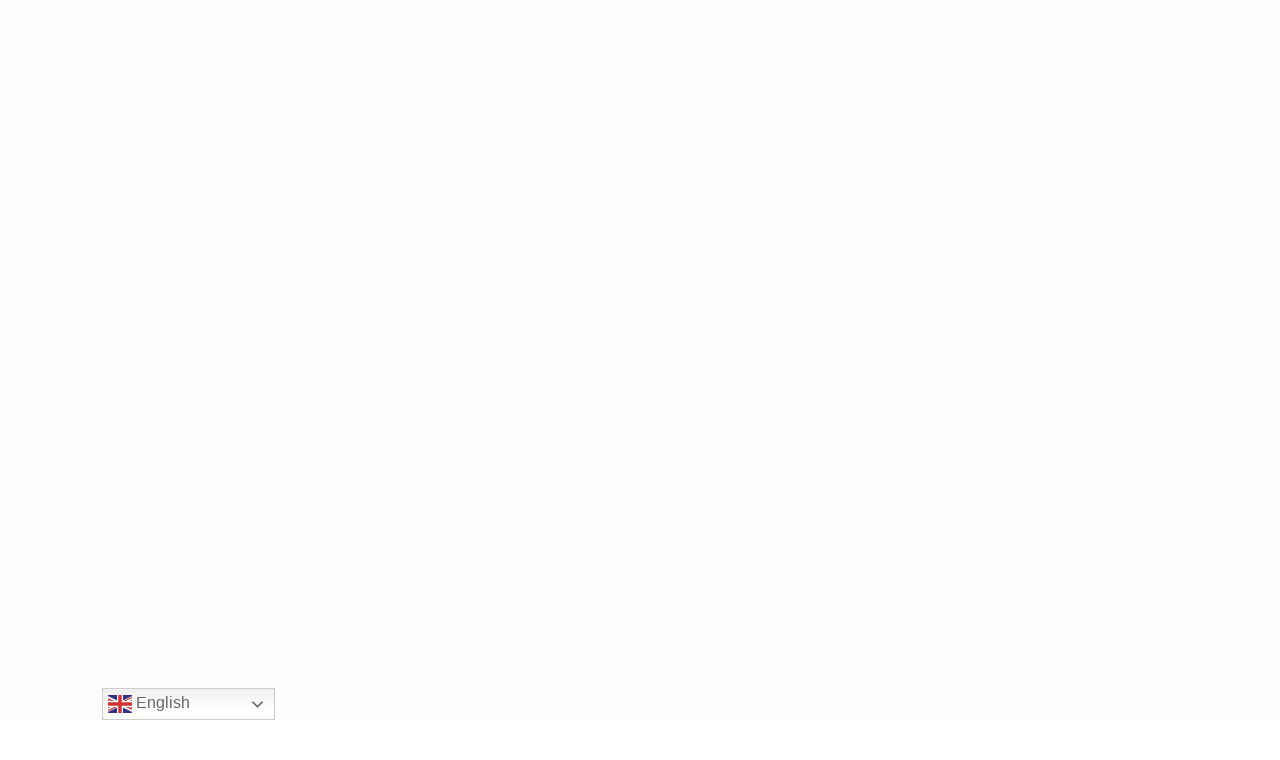

--- FILE ---
content_type: text/html; charset=UTF-8
request_url: https://pencilforchange.com/contact-us/
body_size: 111751
content:
<!DOCTYPE html>  <html dir="ltr" lang="en-GB" prefix="og: https://ogp.me/ns#"> <head><script>if(navigator.userAgent.match(/MSIE|Internet Explorer/i)||navigator.userAgent.match(/Trident\/7\..*?rv:11/i)){let e=document.location.href;if(!e.match(/[?&]nonitro/)){if(e.indexOf("?")==-1){if(e.indexOf("#")==-1){document.location.href=e+"?nonitro=1"}else{document.location.href=e.replace("#","?nonitro=1#")}}else{if(e.indexOf("#")==-1){document.location.href=e+"&nonitro=1"}else{document.location.href=e.replace("#","&nonitro=1#")}}}}</script><link rel="preconnect" href="https://pencilforchange.com" /><link rel="preconnect" href="https://cdn.trustindex.io" /><link rel="preconnect" href="https://www.googletagmanager.com" /><link rel="preconnect" href="https://www.google.com" /><link rel="preconnect" href="https://cdn-jlknj.nitrocdn.com" /><meta charset="UTF-8" /><meta name="viewport" content="width=device-width, initial-scale=1.0, maximum-scale=1.0, user-scalable=no" /><title>Eco Friendly business ideas, architecture, fashion,lifestyle</title><meta name="description" content="Choose us when looking for sustainability, eco friendly lifestyle products: sambalpuri saree, handmade Luxury products in India, UK, USA &amp; worldwide, Buy now." /><meta name="robots" content="max-image-preview:large" /><meta name="generator" content="All in One SEO (AIOSEO) 4.6.0" /><meta property="og:locale" content="en_GB" /><meta property="og:site_name" content="Pencil for Change -" /><meta property="og:type" content="article" /><meta property="og:title" content="Eco Friendly business ideas, architecture, fashion,lifestyle" /><meta property="og:description" content="Choose us when looking for sustainability, eco friendly lifestyle products: sambalpuri saree, handmade Luxury products in India, UK, USA &amp; worldwide, Buy now." /><meta property="og:url" content="https://pencilforchange.com/contact-us/" /><meta property="article:published_time" content="2019-08-16T10:33:54+00:00" /><meta property="article:modified_time" content="2024-11-04T10:47:43+00:00" /><meta name="twitter:card" content="summary_large_image" /><meta name="twitter:title" content="Eco Friendly business ideas, architecture, fashion,lifestyle" /><meta name="twitter:description" content="Choose us when looking for sustainability, eco friendly lifestyle products: sambalpuri saree, handmade Luxury products in India, UK, USA &amp; worldwide, Buy now." /><meta name="generator" content="WordPress 6.3.1" /><meta name="generator" content="WooCommerce 8.7.2" /><meta name="google-site-verification" content="uf0xu7XsgN1x1-qhMJRVY1yatb5cgC9sgkdtEx_DG3U" /><meta name="generator" content="Powered by WPBakery Page Builder - drag and drop page builder for WordPress." /><meta name="msapplication-TileImage" content="https://pencilforchange.com/wp-content/uploads/2019/02/cropped-logotransparent1-e1534334519137-1-270x270.png" /><meta property="og:title" content=Maintain an ecological balance by promoting sustainability /><meta property="og:site_name" content=Pencil for change /><meta property="og:url" content=https://pencilforchange.com /><meta property="og:description" content=Sustainability means keeping the environment in balance. by doing this, we help to protect earth's resources and keep our planet healthy. /><meta property="og:type" content="" /><meta property="og:image" content=https://pencilforchange.com/wp-content/uploads/2019/02/logotransparent1-e1534334519137.png /><meta name="generator" content="NitroPack" /><script>var NPSH,NitroScrollHelper;NPSH=NitroScrollHelper=function(){let e=null;const o=window.sessionStorage.getItem("nitroScrollPos");function t(){let e=JSON.parse(window.sessionStorage.getItem("nitroScrollPos"))||{};if(typeof e!=="object"){e={}}e[document.URL]=window.scrollY;window.sessionStorage.setItem("nitroScrollPos",JSON.stringify(e))}window.addEventListener("scroll",function(){if(e!==null){clearTimeout(e)}e=setTimeout(t,200)},{passive:true});let r={};r.getScrollPos=()=>{if(!o){return 0}const e=JSON.parse(o);return e[document.URL]||0};r.isScrolled=()=>{return r.getScrollPos()>document.documentElement.clientHeight*.5};return r}();</script><script>(function(){var a=false;var e=document.documentElement.classList;var i=navigator.userAgent.toLowerCase();var n=["android","iphone","ipad"];var r=n.length;var o;var d=null;for(var t=0;t<r;t++){o=n[t];if(i.indexOf(o)>-1)d=o;if(e.contains(o)){a=true;e.remove(o)}}if(a&&d){e.add(d);if(d=="iphone"||d=="ipad"){e.add("ios")}}})();</script><script type="text/worker" id="nitro-web-worker">var preloadRequests=0;var remainingCount={};var baseURI="";self.onmessage=function(e){switch(e.data.cmd){case"RESOURCE_PRELOAD":var o=e.data.requestId;remainingCount[o]=0;e.data.resources.forEach(function(e){preload(e,function(o){return function(){console.log(o+" DONE: "+e);if(--remainingCount[o]==0){self.postMessage({cmd:"RESOURCE_PRELOAD",requestId:o})}}}(o));remainingCount[o]++});break;case"SET_BASEURI":baseURI=e.data.uri;break}};async function preload(e,o){if(typeof URL!=="undefined"&&baseURI){try{var a=new URL(e,baseURI);e=a.href}catch(e){console.log("Worker error: "+e.message)}}console.log("Preloading "+e);try{var n=new Request(e,{mode:"no-cors",redirect:"follow"});await fetch(n);o()}catch(a){console.log(a);var r=new XMLHttpRequest;r.responseType="blob";r.onload=o;r.onerror=o;r.open("GET",e,true);r.send()}}</script><script id="nprl">(()=>{if(window.NPRL!=undefined)return;(function(e){var t=e.prototype;t.after||(t.after=function(){var e,t=arguments,n=t.length,r=0,i=this,o=i.parentNode,a=Node,c=String,u=document;if(o!==null){while(r<n){(e=t[r])instanceof a?(i=i.nextSibling)!==null?o.insertBefore(e,i):o.appendChild(e):o.appendChild(u.createTextNode(c(e)));++r}}})})(Element);var e,t;e=t=function(){var t=false;var r=window.URL||window.webkitURL;var i=true;var o=false;var a=2;var c=null;var u=null;var d=true;var s=window.nitroGtmExcludes!=undefined;var l=s?JSON.parse(atob(window.nitroGtmExcludes)).map(e=>new RegExp(e)):[];var f;var m;var v=null;var p=null;var g=null;var h={touch:["touchmove","touchend"],default:["mousemove","click","keydown","wheel"]};var E=true;var y=[];var w=false;var b=[];var S=0;var N=0;var L=false;var T=0;var R=null;var O=false;var A=false;var C=false;var P=[];var I=[];var M=[];var k=[];var x=false;var _={};var j=new Map;var B="noModule"in HTMLScriptElement.prototype;var q=requestAnimationFrame||mozRequestAnimationFrame||webkitRequestAnimationFrame||msRequestAnimationFrame;const D="gtm.js?id=";function H(e,t){if(!_[e]){_[e]=[]}_[e].push(t)}function U(e,t){if(_[e]){var n=0,r=_[e];for(var n=0;n<r.length;n++){r[n].call(this,t)}}}function Y(){(function(e,t){var r=null;var i=function(e){r(e)};var o=null;var a={};var c=null;var u=null;var d=0;e.addEventListener(t,function(r){if(["load","DOMContentLoaded"].indexOf(t)!=-1){if(u){Q(function(){e.triggerNitroEvent(t)})}c=true}else if(t=="readystatechange"){d++;n.ogReadyState=d==1?"interactive":"complete";if(u&&u>=d){n.documentReadyState=n.ogReadyState;Q(function(){e.triggerNitroEvent(t)})}}});e.addEventListener(t+"Nitro",function(e){if(["load","DOMContentLoaded"].indexOf(t)!=-1){if(!c){e.preventDefault();e.stopImmediatePropagation()}else{}u=true}else if(t=="readystatechange"){u=n.documentReadyState=="interactive"?1:2;if(d<u){e.preventDefault();e.stopImmediatePropagation()}}});switch(t){case"load":o="onload";break;case"readystatechange":o="onreadystatechange";break;case"pageshow":o="onpageshow";break;default:o=null;break}if(o){Object.defineProperty(e,o,{get:function(){return r},set:function(n){if(typeof n!=="function"){r=null;e.removeEventListener(t+"Nitro",i)}else{if(!r){e.addEventListener(t+"Nitro",i)}r=n}}})}Object.defineProperty(e,"addEventListener"+t,{value:function(r){if(r!=t||!n.startedScriptLoading||document.currentScript&&document.currentScript.hasAttribute("nitro-exclude")){}else{arguments[0]+="Nitro"}e.ogAddEventListener.apply(e,arguments);a[arguments[1]]=arguments[0]}});Object.defineProperty(e,"removeEventListener"+t,{value:function(t){var n=a[arguments[1]];arguments[0]=n;e.ogRemoveEventListener.apply(e,arguments)}});Object.defineProperty(e,"triggerNitroEvent"+t,{value:function(t,n){n=n||e;var r=new Event(t+"Nitro",{bubbles:true});r.isNitroPack=true;Object.defineProperty(r,"type",{get:function(){return t},set:function(){}});Object.defineProperty(r,"target",{get:function(){return n},set:function(){}});e.dispatchEvent(r)}});if(typeof e.triggerNitroEvent==="undefined"){(function(){var t=e.addEventListener;var n=e.removeEventListener;Object.defineProperty(e,"ogAddEventListener",{value:t});Object.defineProperty(e,"ogRemoveEventListener",{value:n});Object.defineProperty(e,"addEventListener",{value:function(n){var r="addEventListener"+n;if(typeof e[r]!=="undefined"){e[r].apply(e,arguments)}else{t.apply(e,arguments)}},writable:true});Object.defineProperty(e,"removeEventListener",{value:function(t){var r="removeEventListener"+t;if(typeof e[r]!=="undefined"){e[r].apply(e,arguments)}else{n.apply(e,arguments)}}});Object.defineProperty(e,"triggerNitroEvent",{value:function(t,n){var r="triggerNitroEvent"+t;if(typeof e[r]!=="undefined"){e[r].apply(e,arguments)}}})})()}}).apply(null,arguments)}Y(window,"load");Y(window,"pageshow");Y(window,"DOMContentLoaded");Y(document,"DOMContentLoaded");Y(document,"readystatechange");try{var F=new Worker(r.createObjectURL(new Blob([document.getElementById("nitro-web-worker").textContent],{type:"text/javascript"})))}catch(e){var F=new Worker("data:text/javascript;base64,"+btoa(document.getElementById("nitro-web-worker").textContent))}F.onmessage=function(e){if(e.data.cmd=="RESOURCE_PRELOAD"){U(e.data.requestId,e)}};if(typeof document.baseURI!=="undefined"){F.postMessage({cmd:"SET_BASEURI",uri:document.baseURI})}var G=function(e){if(--S==0){Q(K)}};var W=function(e){e.target.removeEventListener("load",W);e.target.removeEventListener("error",W);e.target.removeEventListener("nitroTimeout",W);if(e.type!="nitroTimeout"){clearTimeout(e.target.nitroTimeout)}if(--N==0&&S==0){Q(J)}};var X=function(e){var t=e.textContent;try{var n=r.createObjectURL(new Blob([t.replace(/^(?:<!--)?(.*?)(?:-->)?$/gm,"$1")],{type:"text/javascript"}))}catch(e){var n="data:text/javascript;base64,"+btoa(t.replace(/^(?:<!--)?(.*?)(?:-->)?$/gm,"$1"))}return n};var K=function(){n.documentReadyState="interactive";document.triggerNitroEvent("readystatechange");document.triggerNitroEvent("DOMContentLoaded");if(window.pageYOffset||window.pageXOffset){window.dispatchEvent(new Event("scroll"))}A=true;Q(function(){if(N==0){Q(J)}Q($)})};var J=function(){if(!A||O)return;O=true;R.disconnect();en();n.documentReadyState="complete";document.triggerNitroEvent("readystatechange");window.triggerNitroEvent("load",document);window.triggerNitroEvent("pageshow",document);if(window.pageYOffset||window.pageXOffset||location.hash){let e=typeof history.scrollRestoration!=="undefined"&&history.scrollRestoration=="auto";if(e&&typeof NPSH!=="undefined"&&NPSH.getScrollPos()>0&&window.pageYOffset>document.documentElement.clientHeight*.5){window.scrollTo(0,NPSH.getScrollPos())}else if(location.hash){try{let e=document.querySelector(location.hash);if(e){e.scrollIntoView()}}catch(e){}}}var e=null;if(a==1){e=eo}else{e=eu}Q(e)};var Q=function(e){setTimeout(e,0)};var V=function(e){if(e.type=="touchend"||e.type=="click"){g=e}};var $=function(){if(d&&g){setTimeout(function(e){return function(){var t=function(e,t,n){var r=new Event(e,{bubbles:true,cancelable:true});if(e=="click"){r.clientX=t;r.clientY=n}else{r.touches=[{clientX:t,clientY:n}]}return r};var n;if(e.type=="touchend"){var r=e.changedTouches[0];n=document.elementFromPoint(r.clientX,r.clientY);n.dispatchEvent(t("touchstart"),r.clientX,r.clientY);n.dispatchEvent(t("touchend"),r.clientX,r.clientY);n.dispatchEvent(t("click"),r.clientX,r.clientY)}else if(e.type=="click"){n=document.elementFromPoint(e.clientX,e.clientY);n.dispatchEvent(t("click"),e.clientX,e.clientY)}}}(g),150);g=null}};var z=function(e){if(e.tagName=="SCRIPT"&&!e.hasAttribute("data-nitro-for-id")&&!e.hasAttribute("nitro-document-write")||e.tagName=="IMG"&&(e.hasAttribute("src")||e.hasAttribute("srcset"))||e.tagName=="IFRAME"&&e.hasAttribute("src")||e.tagName=="LINK"&&e.hasAttribute("href")&&e.hasAttribute("rel")&&e.getAttribute("rel")=="stylesheet"){if(e.tagName==="IFRAME"&&e.src.indexOf("about:blank")>-1){return}var t="";switch(e.tagName){case"LINK":t=e.href;break;case"IMG":if(k.indexOf(e)>-1)return;t=e.srcset||e.src;break;default:t=e.src;break}var n=e.getAttribute("type");if(!t&&e.tagName!=="SCRIPT")return;if((e.tagName=="IMG"||e.tagName=="LINK")&&(t.indexOf("data:")===0||t.indexOf("blob:")===0))return;if(e.tagName=="SCRIPT"&&n&&n!=="text/javascript"&&n!=="application/javascript"){if(n!=="module"||!B)return}if(e.tagName==="SCRIPT"){if(k.indexOf(e)>-1)return;if(e.noModule&&B){return}let t=null;if(document.currentScript){if(document.currentScript.src&&document.currentScript.src.indexOf(D)>-1){t=document.currentScript}if(document.currentScript.hasAttribute("data-nitro-gtm-id")){e.setAttribute("data-nitro-gtm-id",document.currentScript.getAttribute("data-nitro-gtm-id"))}}else if(window.nitroCurrentScript){if(window.nitroCurrentScript.src&&window.nitroCurrentScript.src.indexOf(D)>-1){t=window.nitroCurrentScript}}if(t&&s){let n=false;for(const t of l){n=e.src?t.test(e.src):t.test(e.textContent);if(n){break}}if(!n){e.type="text/googletagmanagerscript";let n=t.hasAttribute("data-nitro-gtm-id")?t.getAttribute("data-nitro-gtm-id"):t.id;if(!j.has(n)){j.set(n,[])}let r=j.get(n);r.push(e);return}}if(!e.src){if(e.textContent.length>0){e.textContent+="\n;if(document.currentScript.nitroTimeout) {clearTimeout(document.currentScript.nitroTimeout);}; setTimeout(function() { this.dispatchEvent(new Event('load')); }.bind(document.currentScript), 0);"}else{return}}else{}k.push(e)}if(!e.hasOwnProperty("nitroTimeout")){N++;e.addEventListener("load",W,true);e.addEventListener("error",W,true);e.addEventListener("nitroTimeout",W,true);e.nitroTimeout=setTimeout(function(){console.log("Resource timed out",e);e.dispatchEvent(new Event("nitroTimeout"))},5e3)}}};var Z=function(e){if(e.hasOwnProperty("nitroTimeout")&&e.nitroTimeout){clearTimeout(e.nitroTimeout);e.nitroTimeout=null;e.dispatchEvent(new Event("nitroTimeout"))}};document.documentElement.addEventListener("load",function(e){if(e.target.tagName=="SCRIPT"||e.target.tagName=="IMG"){k.push(e.target)}},true);document.documentElement.addEventListener("error",function(e){if(e.target.tagName=="SCRIPT"||e.target.tagName=="IMG"){k.push(e.target)}},true);var ee=["appendChild","replaceChild","insertBefore","prepend","append","before","after","replaceWith","insertAdjacentElement"];var et=function(){if(s){window._nitro_setTimeout=window.setTimeout;window.setTimeout=function(e,t,...n){let r=document.currentScript||window.nitroCurrentScript;if(!r||r.src&&r.src.indexOf(D)==-1){return window._nitro_setTimeout.call(window,e,t,...n)}return window._nitro_setTimeout.call(window,function(e,t){return function(...n){window.nitroCurrentScript=e;t(...n)}}(r,e),t,...n)}}ee.forEach(function(e){HTMLElement.prototype["og"+e]=HTMLElement.prototype[e];HTMLElement.prototype[e]=function(...t){if(this.parentNode||this===document.documentElement){switch(e){case"replaceChild":case"insertBefore":t.pop();break;case"insertAdjacentElement":t.shift();break}t.forEach(function(e){if(!e)return;if(e.tagName=="SCRIPT"){z(e)}else{if(e.children&&e.children.length>0){e.querySelectorAll("script").forEach(z)}}})}return this["og"+e].apply(this,arguments)}})};var en=function(){if(s&&typeof window._nitro_setTimeout==="function"){window.setTimeout=window._nitro_setTimeout}ee.forEach(function(e){HTMLElement.prototype[e]=HTMLElement.prototype["og"+e]})};var er=async function(){if(o){ef(f);ef(V);if(v){clearTimeout(v);v=null}}if(T===1){L=true;return}else if(T===0){T=-1}n.startedScriptLoading=true;Object.defineProperty(document,"readyState",{get:function(){return n.documentReadyState},set:function(){}});var e=document.documentElement;var t={attributes:true,attributeFilter:["src"],childList:true,subtree:true};R=new MutationObserver(function(e,t){e.forEach(function(e){if(e.type=="childList"&&e.addedNodes.length>0){e.addedNodes.forEach(function(e){if(!document.documentElement.contains(e)){return}if(e.tagName=="IMG"||e.tagName=="IFRAME"||e.tagName=="LINK"){z(e)}})}if(e.type=="childList"&&e.removedNodes.length>0){e.removedNodes.forEach(function(e){if(e.tagName=="IFRAME"||e.tagName=="LINK"){Z(e)}})}if(e.type=="attributes"){var t=e.target;if(!document.documentElement.contains(t)){return}if(t.tagName=="IFRAME"||t.tagName=="LINK"||t.tagName=="IMG"||t.tagName=="SCRIPT"){z(t)}}})});R.observe(e,t);if(!s){et()}await Promise.all(P);var r=b.shift();var i=null;var a=false;while(r){var c;var u=JSON.parse(atob(r.meta));var d=u.delay;if(r.type=="inline"){var l=document.getElementById(r.id);if(l){l.remove()}else{r=b.shift();continue}c=X(l);if(c===false){r=b.shift();continue}}else{c=r.src}if(!a&&r.type!="inline"&&(typeof u.attributes.async!="undefined"||typeof u.attributes.defer!="undefined")){if(i===null){i=r}else if(i===r){a=true}if(!a){b.push(r);r=b.shift();continue}}var m=document.createElement("script");m.src=c;m.setAttribute("data-nitro-for-id",r.id);for(var p in u.attributes){try{if(u.attributes[p]===false){m.setAttribute(p,"")}else{m.setAttribute(p,u.attributes[p])}}catch(e){console.log("Error while setting script attribute",m,e)}}m.async=false;if(u.canonicalLink!=""&&Object.getOwnPropertyDescriptor(m,"src")?.configurable!==false){(e=>{Object.defineProperty(m,"src",{get:function(){return e.canonicalLink},set:function(){}})})(u)}if(d){setTimeout((function(e,t){var n=document.querySelector("[data-nitro-marker-id='"+t+"']");if(n){n.after(e)}else{document.head.appendChild(e)}}).bind(null,m,r.id),d)}else{m.addEventListener("load",G);m.addEventListener("error",G);if(!m.noModule||!B){S++}var g=document.querySelector("[data-nitro-marker-id='"+r.id+"']");if(g){Q(function(e,t){return function(){e.after(t)}}(g,m))}else{Q(function(e){return function(){document.head.appendChild(e)}}(m))}}r=b.shift()}};var ei=function(){var e=document.getElementById("nitro-deferred-styles");var t=document.createElement("div");t.innerHTML=e.textContent;return t};var eo=async function(e){isPreload=e&&e.type=="NitroPreload";if(!isPreload){T=-1;E=false;if(o){ef(f);ef(V);if(v){clearTimeout(v);v=null}}}if(w===false){var t=ei();let e=t.querySelectorAll('style,link[rel="stylesheet"]');w=e.length;if(w){let e=document.getElementById("nitro-deferred-styles-marker");e.replaceWith.apply(e,t.childNodes)}else if(isPreload){Q(ed)}else{es()}}else if(w===0&&!isPreload){es()}};var ea=function(){var e=ei();var t=e.childNodes;var n;var r=[];for(var i=0;i<t.length;i++){n=t[i];if(n.href){r.push(n.href)}}var o="css-preload";H(o,function(e){eo(new Event("NitroPreload"))});if(r.length){F.postMessage({cmd:"RESOURCE_PRELOAD",resources:r,requestId:o})}else{Q(function(){U(o)})}};var ec=function(){if(T===-1)return;T=1;var e=[];var t,n;for(var r=0;r<b.length;r++){t=b[r];if(t.type!="inline"){if(t.src){n=JSON.parse(atob(t.meta));if(n.delay)continue;if(n.attributes.type&&n.attributes.type=="module"&&!B)continue;e.push(t.src)}}}if(e.length){var i="js-preload";H(i,function(e){T=2;if(L){Q(er)}});F.postMessage({cmd:"RESOURCE_PRELOAD",resources:e,requestId:i})}};var eu=function(){while(I.length){style=I.shift();if(style.hasAttribute("nitropack-onload")){style.setAttribute("onload",style.getAttribute("nitropack-onload"));Q(function(e){return function(){e.dispatchEvent(new Event("load"))}}(style))}}while(M.length){style=M.shift();if(style.hasAttribute("nitropack-onerror")){style.setAttribute("onerror",style.getAttribute("nitropack-onerror"));Q(function(e){return function(){e.dispatchEvent(new Event("error"))}}(style))}}};var ed=function(){if(!x){if(i){Q(function(){var e=document.getElementById("nitro-critical-css");if(e){e.remove()}})}x=true;onStylesLoadEvent=new Event("NitroStylesLoaded");onStylesLoadEvent.isNitroPack=true;window.dispatchEvent(onStylesLoadEvent)}};var es=function(){if(a==2){Q(er)}else{eu()}};var el=function(e){m.forEach(function(t){document.addEventListener(t,e,true)})};var ef=function(e){m.forEach(function(t){document.removeEventListener(t,e,true)})};if(s){et()}return{setAutoRemoveCriticalCss:function(e){i=e},registerScript:function(e,t,n){b.push({type:"remote",src:e,id:t,meta:n})},registerInlineScript:function(e,t){b.push({type:"inline",id:e,meta:t})},registerStyle:function(e,t,n){y.push({href:e,rel:t,media:n})},onLoadStyle:function(e){I.push(e);if(w!==false&&--w==0){Q(ed);if(E){E=false}else{es()}}},onErrorStyle:function(e){M.push(e);if(w!==false&&--w==0){Q(ed);if(E){E=false}else{es()}}},loadJs:function(e,t){if(!e.src){var n=X(e);if(n!==false){e.src=n;e.textContent=""}}if(t){Q(function(e,t){return function(){e.after(t)}}(t,e))}else{Q(function(e){return function(){document.head.appendChild(e)}}(e))}},loadQueuedResources:async function(){window.dispatchEvent(new Event("NitroBootStart"));if(p){clearTimeout(p);p=null}window.removeEventListener("load",e.loadQueuedResources);f=a==1?er:eo;if(!o||g){Q(f)}else{if(navigator.userAgent.indexOf(" Edge/")==-1){ea();H("css-preload",ec)}el(f);if(u){if(c){v=setTimeout(f,c)}}else{}}},fontPreload:function(e){var t="critical-fonts";H(t,function(e){document.getElementById("nitro-critical-fonts").type="text/css"});F.postMessage({cmd:"RESOURCE_PRELOAD",resources:e,requestId:t})},boot:function(){if(t)return;t=true;C=typeof NPSH!=="undefined"&&NPSH.isScrolled();let n=document.prerendering;if(location.hash||C||n){o=false}m=h.default.concat(h.touch);p=setTimeout(e.loadQueuedResources,1500);el(V);if(C){e.loadQueuedResources()}else{window.addEventListener("load",e.loadQueuedResources)}},addPrerequisite:function(e){P.push(e)},getTagManagerNodes:function(e){if(!e)return j;return j.get(e)??[]}}}();var n,r;n=r=function(){var t=document.write;return{documentWrite:function(n,r){if(n&&n.hasAttribute("nitro-exclude")){return t.call(document,r)}var i=null;if(n.documentWriteContainer){i=n.documentWriteContainer}else{i=document.createElement("span");n.documentWriteContainer=i}var o=null;if(n){if(n.hasAttribute("data-nitro-for-id")){o=document.querySelector('template[data-nitro-marker-id="'+n.getAttribute("data-nitro-for-id")+'"]')}else{o=n}}i.innerHTML+=r;i.querySelectorAll("script").forEach(function(e){e.setAttribute("nitro-document-write","")});if(!i.parentNode){if(o){o.parentNode.insertBefore(i,o)}else{document.body.appendChild(i)}}var a=document.createElement("span");a.innerHTML=r;var c=a.querySelectorAll("script");if(c.length){c.forEach(function(t){var n=t.getAttributeNames();var r=document.createElement("script");n.forEach(function(e){r.setAttribute(e,t.getAttribute(e))});r.async=false;if(!t.src&&t.textContent){r.textContent=t.textContent}e.loadJs(r,o)})}},TrustLogo:function(e,t){var n=document.getElementById(e);var r=document.createElement("img");r.src=t;n.parentNode.insertBefore(r,n)},documentReadyState:"loading",ogReadyState:document.readyState,startedScriptLoading:false,loadScriptDelayed:function(e,t){setTimeout(function(){var t=document.createElement("script");t.src=e;document.head.appendChild(t)},t)}}}();document.write=function(e){n.documentWrite(document.currentScript,e)};document.writeln=function(e){n.documentWrite(document.currentScript,e+"\n")};window.NPRL=e;window.NitroResourceLoader=t;window.NPh=n;window.NitroPackHelper=r})();</script><template id="nitro-deferred-styles-marker"></template><style id="nitro-fonts">@font-face{font-family:"Radnika";font-style:normal;font-weight:500;src:url("https://cdn-jlknj.nitrocdn.com/lfHzkgLkAFslUQpaPEcTeGUWywCsukCe/assets/static/source/rev-ea9d66b/pencilforchange.com/wp-content/themes/shopkeeper/inc/fonts/theme/Radnika-Regular.eot");src:url("https://cdn-jlknj.nitrocdn.com/lfHzkgLkAFslUQpaPEcTeGUWywCsukCe/assets/static/source/rev-ea9d66b/pencilforchange.com/wp-content/themes/shopkeeper/inc/fonts/theme/Radnika-Regular.woff2") format("woff2");font-display:swap}@font-face{font-family:"Radnika";font-style:normal;font-weight:700;src:url("https://cdn-jlknj.nitrocdn.com/lfHzkgLkAFslUQpaPEcTeGUWywCsukCe/assets/static/source/rev-ea9d66b/pencilforchange.com/wp-content/themes/shopkeeper/inc/fonts/theme/Radnika-Bold.eot");src:url("https://cdn-jlknj.nitrocdn.com/lfHzkgLkAFslUQpaPEcTeGUWywCsukCe/assets/static/source/rev-ea9d66b/pencilforchange.com/wp-content/themes/shopkeeper/inc/fonts/theme/Radnika-Bold.woff2") format("woff2");font-display:swap}@font-face{font-family:"NeueEinstellung";font-style:normal;font-weight:500;src:url("https://cdn-jlknj.nitrocdn.com/lfHzkgLkAFslUQpaPEcTeGUWywCsukCe/assets/static/source/rev-ea9d66b/pencilforchange.com/wp-content/themes/shopkeeper/inc/fonts/theme/NeueEinstellung-Regular.eot");src:url("https://cdn-jlknj.nitrocdn.com/lfHzkgLkAFslUQpaPEcTeGUWywCsukCe/assets/static/source/rev-ea9d66b/pencilforchange.com/wp-content/themes/shopkeeper/inc/fonts/theme/NeueEinstellung-Regular.woff2") format("woff2");font-display:swap}@font-face{font-family:"NeueEinstellung";font-style:normal;font-weight:700;src:url("https://cdn-jlknj.nitrocdn.com/lfHzkgLkAFslUQpaPEcTeGUWywCsukCe/assets/static/source/rev-ea9d66b/pencilforchange.com/wp-content/themes/shopkeeper/inc/fonts/theme/NeueEinstellung-Bold.eot");src:url("https://cdn-jlknj.nitrocdn.com/lfHzkgLkAFslUQpaPEcTeGUWywCsukCe/assets/static/source/rev-ea9d66b/pencilforchange.com/wp-content/themes/shopkeeper/inc/fonts/theme/NeueEinstellung-Bold.woff2") format("woff2");font-display:swap}@font-face{font-family:"Shopkeeper-Icon-Font";src:url("https://cdn-jlknj.nitrocdn.com/lfHzkgLkAFslUQpaPEcTeGUWywCsukCe/assets/static/source/rev-ea9d66b/pencilforchange.com/wp-content/themes/shopkeeper/inc/fonts/shopkeeper-icon-font/fonts/4da3163e54f7630f797cbee53a16fa98.Shopkeeper-Icon-Font.woff2") format("woff2");font-weight:normal;font-style:normal;font-display:swap}@font-face{font-family:"Trustindex Open Sans";font-style:normal;font-weight:400;font-display:swap;src:local("Open Sans Regular"),local("OpenSans-Regular"),url("https://cdn-jlknj.nitrocdn.com/lfHzkgLkAFslUQpaPEcTeGUWywCsukCe/assets/static/source/rev-ea9d66b/cdn.trustindex.io/assets/fonts/opensans/cyrillic-ext.woff2") format("woff2");unicode-range:U+0460-052F,U+1C80-1C88,U+20B4,U+2DE0-2DFF,U+A640-A69F,U+FE2E-FE2F}@font-face{font-family:"Trustindex Open Sans";font-style:normal;font-weight:400;font-display:swap;src:local("Open Sans Regular"),local("OpenSans-Regular"),url("https://cdn-jlknj.nitrocdn.com/lfHzkgLkAFslUQpaPEcTeGUWywCsukCe/assets/static/source/rev-ea9d66b/cdn.trustindex.io/assets/fonts/opensans/cyrillic.woff2") format("woff2");unicode-range:U+0400-045F,U+0490-0491,U+04B0-04B1,U+2116}@font-face{font-family:"Trustindex Open Sans";font-style:normal;font-weight:400;font-display:swap;src:local("Open Sans Regular"),local("OpenSans-Regular"),url("https://cdn-jlknj.nitrocdn.com/lfHzkgLkAFslUQpaPEcTeGUWywCsukCe/assets/static/source/rev-ea9d66b/cdn.trustindex.io/assets/fonts/opensans/greek-ext.woff2") format("woff2");unicode-range:U+1F00-1FFF}@font-face{font-family:"Trustindex Open Sans";font-style:normal;font-weight:400;font-display:swap;src:local("Open Sans Regular"),local("OpenSans-Regular"),url("https://cdn-jlknj.nitrocdn.com/lfHzkgLkAFslUQpaPEcTeGUWywCsukCe/assets/static/source/rev-ea9d66b/cdn.trustindex.io/assets/fonts/opensans/greek.woff2") format("woff2");unicode-range:U+0370-03FF}@font-face{font-family:"Trustindex Open Sans";font-style:normal;font-weight:400;font-display:swap;src:local("Open Sans Regular"),local("OpenSans-Regular"),url("https://cdn-jlknj.nitrocdn.com/lfHzkgLkAFslUQpaPEcTeGUWywCsukCe/assets/static/source/rev-ea9d66b/cdn.trustindex.io/assets/fonts/opensans/vietnamese.woff2") format("woff2");unicode-range:U+0102-0103,U+0110-0111,U+0128-0129,U+0168-0169,U+01A0-01A1,U+01AF-01B0,U+1EA0-1EF9,U+20AB}@font-face{font-family:"Trustindex Open Sans";font-style:normal;font-weight:400;font-display:swap;src:local("Open Sans Regular"),local("OpenSans-Regular"),url("https://cdn-jlknj.nitrocdn.com/lfHzkgLkAFslUQpaPEcTeGUWywCsukCe/assets/static/source/rev-ea9d66b/cdn.trustindex.io/assets/fonts/opensans/latin-ext.woff2") format("woff2");unicode-range:U+0100-024F,U+0259,U+1E00-1EFF,U+2020,U+20A0-20AB,U+20AD-20CF,U+2113,U+2C60-2C7F,U+A720-A7FF}@font-face{font-family:"Trustindex Open Sans";font-style:normal;font-weight:400;font-display:swap;src:local("Open Sans Regular"),local("OpenSans-Regular"),url("https://cdn-jlknj.nitrocdn.com/lfHzkgLkAFslUQpaPEcTeGUWywCsukCe/assets/static/source/rev-ea9d66b/cdn.trustindex.io/assets/fonts/opensans/latin.woff2") format("woff2");unicode-range:U+0000-00FF,U+0131,U+0152-0153,U+02BB-02BC,U+02C6,U+02DA,U+02DC,U+2000-206F,U+2074,U+20AC,U+2122,U+2191,U+2193,U+2212,U+2215,U+FEFF,U+FFFD}@font-face{font-family:"Trustindex Open Sans";font-style:normal;font-weight:700;font-display:swap;src:local("Open Sans Bold"),local("OpenSans-Bold"),url("https://cdn-jlknj.nitrocdn.com/lfHzkgLkAFslUQpaPEcTeGUWywCsukCe/assets/static/source/rev-ea9d66b/cdn.trustindex.io/assets/fonts/opensans/cyrillic-ext2.woff2") format("woff2");unicode-range:U+0460-052F,U+1C80-1C88,U+20B4,U+2DE0-2DFF,U+A640-A69F,U+FE2E-FE2F}@font-face{font-family:"Trustindex Open Sans";font-style:normal;font-weight:700;font-display:swap;src:local("Open Sans Bold"),local("OpenSans-Bold"),url("https://cdn-jlknj.nitrocdn.com/lfHzkgLkAFslUQpaPEcTeGUWywCsukCe/assets/static/source/rev-ea9d66b/cdn.trustindex.io/assets/fonts/opensans/cyrillic2.woff2") format("woff2");unicode-range:U+0400-045F,U+0490-0491,U+04B0-04B1,U+2116}@font-face{font-family:"Trustindex Open Sans";font-style:normal;font-weight:700;font-display:swap;src:local("Open Sans Bold"),local("OpenSans-Bold"),url("https://cdn-jlknj.nitrocdn.com/lfHzkgLkAFslUQpaPEcTeGUWywCsukCe/assets/static/source/rev-ea9d66b/cdn.trustindex.io/assets/fonts/opensans/greek-ext2.woff2") format("woff2");unicode-range:U+1F00-1FFF}@font-face{font-family:"Trustindex Open Sans";font-style:normal;font-weight:700;font-display:swap;src:local("Open Sans Bold"),local("OpenSans-Bold"),url("https://cdn-jlknj.nitrocdn.com/lfHzkgLkAFslUQpaPEcTeGUWywCsukCe/assets/static/source/rev-ea9d66b/cdn.trustindex.io/assets/fonts/opensans/greek2.woff2") format("woff2");unicode-range:U+0370-03FF}@font-face{font-family:"Trustindex Open Sans";font-style:normal;font-weight:700;font-display:swap;src:local("Open Sans Bold"),local("OpenSans-Bold"),url("https://cdn-jlknj.nitrocdn.com/lfHzkgLkAFslUQpaPEcTeGUWywCsukCe/assets/static/source/rev-ea9d66b/cdn.trustindex.io/assets/fonts/opensans/vietnamese2.woff2") format("woff2");unicode-range:U+0102-0103,U+0110-0111,U+0128-0129,U+0168-0169,U+01A0-01A1,U+01AF-01B0,U+1EA0-1EF9,U+20AB}@font-face{font-family:"Trustindex Open Sans";font-style:normal;font-weight:700;font-display:swap;src:local("Open Sans Bold"),local("OpenSans-Bold"),url("https://cdn-jlknj.nitrocdn.com/lfHzkgLkAFslUQpaPEcTeGUWywCsukCe/assets/static/source/rev-ea9d66b/cdn.trustindex.io/assets/fonts/opensans/latin-ext2.woff2") format("woff2");unicode-range:U+0100-024F,U+0259,U+1E00-1EFF,U+2020,U+20A0-20AB,U+20AD-20CF,U+2113,U+2C60-2C7F,U+A720-A7FF}@font-face{font-family:"Trustindex Open Sans";font-style:normal;font-weight:700;font-display:swap;src:local("Open Sans Bold"),local("OpenSans-Bold"),url("https://cdn-jlknj.nitrocdn.com/lfHzkgLkAFslUQpaPEcTeGUWywCsukCe/assets/static/source/rev-ea9d66b/cdn.trustindex.io/assets/fonts/opensans/latin2.woff2") format("woff2");unicode-range:U+0000-00FF,U+0131,U+0152-0153,U+02BB-02BC,U+02C6,U+02DA,U+02DC,U+2000-206F,U+2074,U+20AC,U+2122,U+2191,U+2193,U+2212,U+2215,U+FEFF,U+FFFD}</style><style type="text/css" id="nitro-critical-css">.wp-smart-body{visibility:hidden}ul{box-sizing:border-box}.entry-content{counter-reset:footnotes}:root{--wp--preset--font-size--normal:16px;--wp--preset--font-size--huge:42px}:where(figure){margin:0 0 1em}body{--wp--preset--color--black:#000;--wp--preset--color--cyan-bluish-gray:#abb8c3;--wp--preset--color--white:#fff;--wp--preset--color--pale-pink:#f78da7;--wp--preset--color--vivid-red:#cf2e2e;--wp--preset--color--luminous-vivid-orange:#ff6900;--wp--preset--color--luminous-vivid-amber:#fcb900;--wp--preset--color--light-green-cyan:#7bdcb5;--wp--preset--color--vivid-green-cyan:#00d084;--wp--preset--color--pale-cyan-blue:#8ed1fc;--wp--preset--color--vivid-cyan-blue:#0693e3;--wp--preset--color--vivid-purple:#9b51e0;--wp--preset--gradient--vivid-cyan-blue-to-vivid-purple:linear-gradient(135deg,rgba(6,147,227,1) 0%,#9b51e0 100%);--wp--preset--gradient--light-green-cyan-to-vivid-green-cyan:linear-gradient(135deg,#7adcb4 0%,#00d082 100%);--wp--preset--gradient--luminous-vivid-amber-to-luminous-vivid-orange:linear-gradient(135deg,rgba(252,185,0,1) 0%,rgba(255,105,0,1) 100%);--wp--preset--gradient--luminous-vivid-orange-to-vivid-red:linear-gradient(135deg,rgba(255,105,0,1) 0%,#cf2e2e 100%);--wp--preset--gradient--very-light-gray-to-cyan-bluish-gray:linear-gradient(135deg,#eee 0%,#a9b8c3 100%);--wp--preset--gradient--cool-to-warm-spectrum:linear-gradient(135deg,#4aeadc 0%,#9778d1 20%,#cf2aba 40%,#ee2c82 60%,#fb6962 80%,#fef84c 100%);--wp--preset--gradient--blush-light-purple:linear-gradient(135deg,#ffceec 0%,#9896f0 100%);--wp--preset--gradient--blush-bordeaux:linear-gradient(135deg,#fecda5 0%,#fe2d2d 50%,#6b003e 100%);--wp--preset--gradient--luminous-dusk:linear-gradient(135deg,#ffcb70 0%,#c751c0 50%,#4158d0 100%);--wp--preset--gradient--pale-ocean:linear-gradient(135deg,#fff5cb 0%,#b6e3d4 50%,#33a7b5 100%);--wp--preset--gradient--electric-grass:linear-gradient(135deg,#caf880 0%,#71ce7e 100%);--wp--preset--gradient--midnight:linear-gradient(135deg,#020381 0%,#2874fc 100%);--wp--preset--font-size--small:13px;--wp--preset--font-size--medium:20px;--wp--preset--font-size--large:36px;--wp--preset--font-size--x-large:42px;--wp--preset--spacing--20:.44rem;--wp--preset--spacing--30:.67rem;--wp--preset--spacing--40:1rem;--wp--preset--spacing--50:1.5rem;--wp--preset--spacing--60:2.25rem;--wp--preset--spacing--70:3.38rem;--wp--preset--spacing--80:5.06rem;--wp--preset--shadow--natural:6px 6px 9px rgba(0,0,0,.2);--wp--preset--shadow--deep:12px 12px 50px rgba(0,0,0,.4);--wp--preset--shadow--sharp:6px 6px 0px rgba(0,0,0,.2);--wp--preset--shadow--outlined:6px 6px 0px -3px rgba(255,255,255,1),6px 6px rgba(0,0,0,1);--wp--preset--shadow--crisp:6px 6px 0px rgba(0,0,0,1)}.wpcf7 .screen-reader-response{position:absolute;overflow:hidden;clip:rect(1px,1px,1px,1px);clip-path:inset(50%);height:1px;width:1px;margin:-1px;padding:0;border:0;word-wrap:normal !important}.wpcf7 form .wpcf7-response-output{margin:2em .5em 1em;padding:.2em 1em;border:2px solid #00a0d2}.wpcf7 form.init .wpcf7-response-output{display:none}.wpcf7-form-control-wrap{position:relative}.wpcf7 input[type="email"],.wpcf7 input[type="tel"]{direction:ltr}#rmp_menu_trigger-32560{width:30px;height:30px;position:fixed;top:15px;border-radius:5px;display:none;text-decoration:none;right:5%;background:#fff}#rmp_menu_trigger-32560 .rmp-trigger-box{width:25px;color:#fff}#rmp_menu_trigger-32560 .responsive-menu-pro-inner{display:block}#rmp_menu_trigger-32560 .responsive-menu-pro-inner,#rmp_menu_trigger-32560 .responsive-menu-pro-inner::before,#rmp_menu_trigger-32560 .responsive-menu-pro-inner::after{width:25px;height:2px;background-color:#030000;border-radius:4px;position:absolute}@media screen and (max-width:600px){#rmp_menu_trigger-32560{display:block}#rmp-container-32560{position:fixed;top:0;margin:0;overflow:auto;display:block;width:75%;background-color:#212121;background-image:url("");height:100%;left:0;padding-top:0px;padding-left:0px;padding-bottom:0px;padding-right:0px}#rmp-container-32560.nitro-lazy{background-image:none !important}#rmp-menu-wrap-32560{padding-top:0px;padding-left:0px;padding-bottom:0px;padding-right:0px;background-color:#212121}#rmp-menu-wrap-32560 .rmp-menu,#rmp-menu-wrap-32560 .rmp-submenu{width:100%;box-sizing:border-box;margin:0;padding:0}#rmp-menu-wrap-32560 .rmp-submenu-depth-1 .rmp-menu-item-link{padding-left:10%}#rmp-menu-wrap-32560 .rmp-submenu-depth-2 .rmp-menu-item-link{padding-left:15%}#rmp-menu-wrap-32560 .rmp-submenu-depth-3 .rmp-menu-item-link{padding-left:20%}#rmp-menu-wrap-32560 .rmp-submenu-depth-4 .rmp-menu-item-link{padding-left:25%}#rmp-menu-wrap-32560 .rmp-menu-item{width:100%;list-style:none;margin:0}#rmp-menu-wrap-32560 .rmp-menu-item-link{height:40px;line-height:40px;font-size:13px;border-bottom:1px solid #212121;font-family:inherit;color:#fff;text-align:left;background-color:#000;font-weight:normal;letter-spacing:0px;display:block;box-sizing:border-box;width:100%;text-decoration:none;position:relative;overflow:hidden;padding:0 5%;padding-right:50px}#rmp-menu-wrap-32560 .rmp-menu-item-link:after,#rmp-menu-wrap-32560 .rmp-menu-item-link:before{display:none}#rmp-menu-wrap-32560 .rmp-menu-current-item .rmp-menu-item-link{color:#fff;border-color:#212121;background-color:#212121}#rmp-menu-wrap-32560 .rmp-menu-subarrow{position:absolute;top:0;bottom:0;text-align:center;overflow:hidden;overflow:hidden;background-size:cover;right:0;border-left-style:solid;border-left-color:#212121;border-left-width:1px;height:35px;width:40px;color:#fff;background-color:#212121}#rmp-menu-wrap-32560 .rmp-submenu{display:none}#rmp-menu-wrap-32560 .rmp-submenu .rmp-menu-item-link{height:40px;line-height:40px;letter-spacing:0px;font-size:13px;border-bottom:1px solid #212121;font-family:inherit;font-weight:normal;color:#fff;text-align:left;background-color:#212121}#rmp-menu-wrap-32560 .rmp-submenu .rmp-menu-subarrow{right:0;border-right:unset;border-left-style:solid;border-left-color:#212121;border-left-width:1px;height:39px;line-height:39px;width:40px;color:#fff;background-color:#212121}#rmp-search-box-32560{display:block;padding-top:0px;padding-left:5%;padding-bottom:0px;padding-right:5%}#rmp-search-box-32560 .rmp-search-form{margin:0}#rmp-search-box-32560 .rmp-search-box{background:#fff;border:1px solid #dadada;color:#fff;width:100%;padding:0 5%;border-radius:30px;height:45px;-webkit-appearance:none}#rmp-menu-title-32560{background-color:#212121;color:#fff;text-align:left;font-size:13px;padding-top:10%;padding-left:5%;padding-bottom:0%;padding-right:5%;font-weight:400}#rmp-menu-title-32560>a{color:#fff;width:100%;background-color:unset;text-decoration:none}#rmp-menu-additional-content-32560{padding-top:0px;padding-left:5%;padding-bottom:0px;padding-right:5%;color:#fff;text-align:center;font-size:16px}}.rmp-container{display:none;visibility:visible;padding:0px 0px 0px 0px;z-index:99998}.rmp-container.rmp-slide-left{transform:translateX(-100%);-ms-transform:translateX(-100%);-webkit-transform:translateX(-100%);-moz-transform:translateX(-100%)}.rmp-container::-webkit-scrollbar{width:0px}.rmp-container ::-webkit-scrollbar-track{box-shadow:inset 0 0 5px transparent}.rmp-container ::-webkit-scrollbar-thumb{background:transparent}.rmp-container .rmp-menu-wrap .rmp-menu{border-radius:0;box-shadow:none;background:none;border:0;bottom:auto;box-sizing:border-box;clip:auto;color:#666;display:block;float:none;font-family:inherit;font-size:14px;height:auto;left:auto;line-height:1.7;list-style-type:none;margin:0;min-height:auto;max-height:none;opacity:1;outline:none;overflow:visible;padding:0;position:relative;right:auto;text-align:left;text-decoration:none;text-indent:0;text-transform:none;transform:none;top:auto;visibility:inherit;width:auto;word-wrap:break-word;white-space:normal}.rmp-container .rmp-menu-additional-content{display:block;word-break:break-word}.rmp-container .rmp-menu-title{display:flex;flex-direction:column}button.rmp_menu_trigger{z-index:999999;overflow:hidden;outline:none;border:0;display:none;margin:0;padding:0}button.rmp_menu_trigger .responsive-menu-pro-inner::before,button.rmp_menu_trigger .responsive-menu-pro-inner::after{content:"";display:block}button.rmp_menu_trigger .responsive-menu-pro-inner::before{top:10px}button.rmp_menu_trigger .responsive-menu-pro-inner::after{bottom:10px}button.rmp_menu_trigger .rmp-trigger-box{width:40px;display:inline-block;position:relative;vertical-align:super}:root{--woocommerce:#7f54b3;--wc-green:#7ad03a;--wc-red:#a00;--wc-orange:#ffba00;--wc-blue:#2ea2cc;--wc-primary:#7f54b3;--wc-primary-text:white;--wc-secondary:#e9e6ed;--wc-secondary-text:#515151;--wc-highlight:#b3af54;--wc-highligh-text:white;--wc-content-bg:#fff;--wc-subtext:#767676}@media only screen and (max-width:768px){:root{--woocommerce:#7f54b3;--wc-green:#7ad03a;--wc-red:#a00;--wc-orange:#ffba00;--wc-blue:#2ea2cc;--wc-primary:#7f54b3;--wc-primary-text:white;--wc-secondary:#e9e6ed;--wc-secondary-text:#515151;--wc-highlight:#b3af54;--wc-highligh-text:white;--wc-content-bg:#fff;--wc-subtext:#767676}}:root{--woocommerce:#7f54b3;--wc-green:#7ad03a;--wc-red:#a00;--wc-orange:#ffba00;--wc-blue:#2ea2cc;--wc-primary:#7f54b3;--wc-primary-text:white;--wc-secondary:#e9e6ed;--wc-secondary-text:#515151;--wc-highlight:#b3af54;--wc-highligh-text:white;--wc-content-bg:#fff;--wc-subtext:#767676}:root{--bookly-css-version:"23.1"}.vc_column-inner::after,.vc_row:after{clear:both}.vc_row:after,.vc_row:before{content:" ";display:table}.vc_column_container{width:100%}.vc_row{margin-left:-15px;margin-right:-15px}.vc_col-sm-6{position:relative;min-height:1px;padding-left:15px;padding-right:15px;box-sizing:border-box}@media (min-width:768px){.vc_col-sm-6{float:left}.vc_col-sm-6{width:50%}}#content .wpb_text_column :last-child,#content .wpb_text_column p:last-child,.wpb_text_column :last-child,.wpb_text_column p:last-child{margin-bottom:0}.wpb_content_element{margin-bottom:35px}.wpb-content-wrapper{margin:0;padding:0;border:none;overflow:unset;display:block}.vc_row[data-vc-full-width]{overflow:hidden}.vc_row.vc_row-flex{box-sizing:border-box;display:flex;flex-wrap:wrap}.vc_row.vc_row-flex>.vc_column_container{display:flex}.vc_row.vc_row-flex>.vc_column_container>.vc_column-inner{flex-grow:1;display:flex;flex-direction:column;z-index:1}@media (-ms-high-contrast:active),(-ms-high-contrast:none){.vc_row.vc_row-flex>.vc_column_container>.vc_column-inner>*{min-height:1em}}.vc_row.vc_row-flex::after,.vc_row.vc_row-flex::before{display:none}.vc_row.vc_row-o-content-middle>.vc_column_container>.vc_column-inner{justify-content:center}.vc_row.vc_row-o-content-middle:not(.vc_row-o-equal-height)>.vc_column_container{align-items:center}.vc_column-inner::after,.vc_column-inner::before{content:" ";display:table}.vc_row-has-fill>.vc_column_container>.vc_column-inner{padding-top:35px}.vc_column_container{padding-left:0;padding-right:0}.vc_column_container>.vc_column-inner{box-sizing:border-box;padding-left:15px;padding-right:15px;width:100%}.wpb_single_image img{height:auto;max-width:100%;vertical-align:top}.wpb_single_image .vc_single_image-wrapper{display:inline-block;vertical-align:top;max-width:100%}.wpb_single_image.vc_align_center{text-align:center}.wpb_single_image .vc_figure{display:inline-block;vertical-align:top;margin:0;max-width:100%}.a2a_kit a:empty{display:none}.addtoany_list a{border:0;box-shadow:none;display:inline-block;font-size:16px;padding:0 4px;vertical-align:middle}.addtoany_list.a2a_kit_size_32 a{font-size:32px}html{font-family:sans-serif;font-size:100%;line-height:1.5em;-ms-text-size-adjust:100%;-webkit-text-size-adjust:100%}body{margin:0}header,nav{display:block}h1{font-size:3.125em;line-height:1.44em;margin:.48em 0}h2{font-size:1.5em;line-height:2em;margin:1em 0}h4{font-size:1em;line-height:1.5em;margin:1.5em 0}ul{margin:1.5em 0}ul ul{margin:0}ul{padding:0 0 0 40px}figure{display:block}figure{margin:1.5em 40px}p{margin:1.5em 0}a{background-color:transparent;-webkit-text-decoration-skip:objects}b{font-weight:inherit}b{font-weight:bolder}img{border-style:none}svg:not(:root){overflow:hidden}button,input,textarea{font-family:sans-serif;font-size:100%;line-height:1.5em;margin:0}button{overflow:visible}button{text-transform:none}button,html [type="button"],[type="submit"]{-webkit-appearance:button}button::-moz-focus-inner,[type="button"]::-moz-focus-inner,[type="submit"]::-moz-focus-inner{border-style:none;padding:0}button:-moz-focusring,[type="button"]:-moz-focusring,[type="submit"]:-moz-focusring{outline:1px dotted ButtonText}input{overflow:visible}[type="search"]{-webkit-appearance:textfield;outline-offset:-2px}[type="search"]::-webkit-search-cancel-button,[type="search"]::-webkit-search-decoration{-webkit-appearance:none}::-webkit-file-upload-button{-webkit-appearance:button;font:inherit}textarea{overflow:auto}template{display:none}html{-webkit-box-sizing:border-box;box-sizing:border-box;font-size:100%}*,*::before,*::after{-webkit-box-sizing:inherit;box-sizing:inherit}body{margin:0;padding:0;background:#fff;font-family:"Helvetica Neue",Helvetica,Roboto,Arial,sans-serif;font-weight:normal;line-height:1.5;color:#000;-webkit-font-smoothing:antialiased;-moz-osx-font-smoothing:grayscale}img{display:inline-block;vertical-align:middle;max-width:100%;height:auto;-ms-interpolation-mode:bicubic}textarea{height:auto;min-height:50px;-webkit-border-radius:0;border-radius:0}button{padding:0;-webkit-appearance:none;-moz-appearance:none;appearance:none;border:0;-webkit-border-radius:0;border-radius:0;background:transparent;line-height:1}button,input,textarea{font-family:inherit}.row{max-width:75rem;margin-right:auto;margin-left:auto}.row::before,.row::after{display:table;content:" ";-webkit-flex-basis:0;-ms-flex-preferred-size:0;flex-basis:0;-webkit-box-ordinal-group:2;-webkit-order:1;-ms-flex-order:1;order:1}.row::after{clear:both}.columns{width:100%;float:left;padding-right:.625rem;padding-left:.625rem}@media print,screen and (min-width:40em){.columns{padding-right:.625rem;padding-left:.625rem}}@media print,screen and (min-width:64em){.large-10{width:83.33333%}.large-12{width:100%}.large-centered{margin-right:auto;margin-left:auto}.large-centered{float:none;clear:both}}div,ul,li,h1,h2,h4,form,p{margin:0;padding:0}p{margin-bottom:1rem;font-size:inherit;line-height:1.6;text-rendering:optimizeLegibility}i{font-style:italic;line-height:inherit}b{font-weight:bold;line-height:inherit}h1,h2,h4{font-family:inherit;font-style:normal;font-weight:normal;color:inherit;text-rendering:optimizeLegibility}h1{font-size:1.5rem;line-height:1.4;margin-top:0;margin-bottom:.5rem}h2{font-size:1.25rem;line-height:1.4;margin-top:0;margin-bottom:.5rem}h4{font-size:1.125rem;line-height:1.4;margin-top:0;margin-bottom:.5rem}@media print,screen and (min-width:40em){h1{font-size:3rem}h2{font-size:2.5rem}h4{font-size:1.5625rem}}a{line-height:inherit;color:#1779ba;text-decoration:none}a img{border:0}ul{margin-bottom:1rem;list-style-position:outside;line-height:1.6}li{font-size:inherit}ul{margin-left:1.25rem;list-style-type:disc}ul ul{margin-left:1.25rem;margin-bottom:0}figure{margin:0}[type="text"],[type="email"],[type="search"],[type="tel"],textarea{display:block;-webkit-box-sizing:border-box;box-sizing:border-box;width:100%;height:2.4375rem;margin:0 0 1rem;padding:.5rem;border:1px solid #cacaca;-webkit-border-radius:0;border-radius:0;background-color:#fff;-webkit-box-shadow:0;box-shadow:0;font-family:inherit;font-size:1rem;font-weight:normal;line-height:1.5;color:#000;-webkit-appearance:none;-moz-appearance:none;appearance:none}textarea{max-width:100%}textarea[rows]{height:auto}input::-webkit-input-placeholder,textarea::-webkit-input-placeholder{color:#cacaca}input::-moz-placeholder,textarea::-moz-placeholder{color:#cacaca}input:-ms-input-placeholder,textarea:-ms-input-placeholder{color:#cacaca}[type="submit"],[type="button"]{-webkit-appearance:none;-moz-appearance:none;appearance:none;-webkit-border-radius:0;border-radius:0}input[type="search"]{-webkit-box-sizing:border-box;box-sizing:border-box}label{display:block;margin:0;font-size:.875rem;font-weight:normal;line-height:1.8;color:#000}@media print,screen and (min-width:40em){.hide-for-medium{display:none !important}}@media print,screen and (min-width:64em){.hide-for-large{display:none !important}}@media screen and (max-width:63.9375em){.show-for-large{display:none !important}}.off-canvas{position:fixed;z-index:12;-webkit-backface-visibility:hidden;backface-visibility:hidden;background:#fff}.off-canvas.is-transition-overlap{z-index:13}.position-right{top:0;right:0;height:100%;overflow-y:auto;width:270px;-webkit-transform:translateX(270px);-ms-transform:translateX(270px);transform:translateX(270px)}@media print,screen and (min-width:40em){.position-right{width:320px;-webkit-transform:translateX(320px);-ms-transform:translateX(320px);transform:translateX(320px)}}.position-top{top:0;left:0;width:100%;overflow-x:auto;height:250px;-webkit-transform:translateY(-250px);-ms-transform:translateY(-250px);transform:translateY(-250px)}body{-webkit-backface-visibility:hidden}.off-canvas.is-transition-overlap{z-index:8889}.off-canvas.position-right{width:320px;-webkit-transform:translateX(320px);-ms-transform:translateX(320px);transform:translateX(320px);overflow-y:initial}.off-canvas .menu-close{text-align:right;border-bottom:1px solid;padding:12px 22px 12px 12px}.off-canvas .menu-close .close-button{outline:0;font-size:20px !important}.nano{position:relative;width:100%;height:100%;overflow:hidden}.nano .content{position:absolute;overflow:scroll;overflow-x:hidden;top:0;right:0;bottom:0;left:0;padding:0}.nano .content::-webkit-scrollbar{visibility:hidden}body{-ms-word-wrap:break-word;word-wrap:break-word}h1:first-child{margin-top:-.13em}ul{margin-bottom:0}.widget{margin-bottom:50px}.widget_product_search{position:relative}.widget_product_search input{margin:0;padding:0 10px}.widget_shopping_cart_content{position:relative;margin-top:30px}.content-area{padding:85px 0 0 0}ul{margin:.875em 0 .875em 2.1875em}.woocommerce h2{font-size:1.3125rem}.wpb_wrapper:after{content:"";display:block;clear:both}.site-header{position:relative;padding-top:10px;padding-bottom:10px}.site-header-wrapper{position:relative;margin:0 -10px;width:100%}.site-header ul{font-size:1em;line-height:1em}.site-branding{padding:0;text-align:left;height:33px;width:100%;max-width:50%;position:relative}.site-branding a{max-width:100%;position:absolute;top:50%;left:0;transform:translate(0%,-50%);-webkit-transform:translate(0%,-50%);-ms-transform:translate(0%,-50%)}.site-branding a{display:inline-block}.site-logo{filter:none;-webkit-filter:blur(0px);-moz-filter:blur(0px);-ms-filter:blur(0px);-webkit-backface-visibility:hidden;-webkit-transform:translateZ(0) scale(1,1)}.sticky-logo{display:none;max-height:33px;max-width:auto}.site-tools{text-align:center;float:right;vertical-align:middle;height:33px;line-height:33px}.site-tools.offset{margin-right:-3px}.site-tools ul{padding:0;margin:0;list-style:none;display:inline-block}.site-tools ul li{display:inline-block;vertical-align:middle;margin-left:16px;position:relative;opacity:1}.tools_button{display:block;margin-top:-3px}.tools_button_icon{width:20px;height:32px;display:block;float:left;text-align:left}.tools_button_icon i{margin-top:10px;display:inline-block;font-size:14px}.shopping_bag_items_number{font-size:13px;height:32px;line-height:34px;display:block;margin:0 0 0 22px;text-align:left}@media only screen and (min-width:40.063em){.site-header-wrapper{position:relative;margin:0 auto}.site-header{padding-top:15px;padding-bottom:15px}.site-branding{width:auto;max-width:none;position:relative}.site-branding a{max-width:none;position:relative;top:auto;left:auto;-ms-transform:none;transform:none;-webkit-transform:none}.tools_button_icon i{margin-top:8px;display:inline-block;font-size:18px}.shopping_bag_items_number{margin:2px 0 0 23px}}@media only screen and (max-width:639px){.site-tools .shopping_bag_items_number{line-height:36px}}@media only screen and (min-width:640px) and (max-width:1023px){.site-tools .shopping_bag_items_number{line-height:32px}}@media only screen and (min-width:1024px){#page_wrapper.sticky_header .top-headers-wrapper{position:absolute;width:100%;z-index:8888;-webkit-transform:translateZ(0);top:0}.site-branding{height:auto}.site-branding img{text-align:center;height:auto}.site-tools ul .my_account_icon,.site-tools ul .search-button{display:inline-block}}.main-navigation{text-align:left;height:auto;line-height:normal}.main-navigation.align_left{text-align:left}.main-navigation>ul{vertical-align:middle;display:inline}.main-navigation ul ul{display:none}.main-navigation>ul>li.menu-item-has-children{padding-right:2px;margin-right:10px}.main-navigation ul ul li.menu-item-has-children a{margin:3px 10px 3px 0}.main-navigation ul li.menu-item-has-children>a:after{font-family:Shopkeeper-Icon-Font;font-style:normal;font-weight:normal;text-decoration:inherit;content:"";display:block;width:10px;height:30px;position:absolute;right:20px;top:.7em;line-height:12px;text-align:left}.main-navigation>ul>li.menu-item-has-children>a:after{top:50%;right:3px;content:"";margin-top:-8px;line-height:13px;font-weight:bold;height:auto}.main-navigation ul{padding:0;margin:0;list-style:none;position:relative}.main-navigation ul:after{content:"";clear:both;display:block}.main-navigation ul li{display:inline-block;white-space:nowrap;position:relative}.main-navigation>ul>li>a{opacity:1}.main-navigation ul li a{display:inline-block;padding:10px 15px;text-decoration:none;font-weight:bold;text-transform:uppercase}@-webkit-keyframes main_nav_anim{0%{opacity:0}100%{opacity:1}}@-moz-keyframes main_nav_anim{0%{opacity:0}100%{opacity:1}}@-o-keyframes main_nav_anim{0%{opacity:0}100%{opacity:1}}@keyframes main_nav_anim{0%{opacity:0}100%{opacity:1}}.main-navigation ul ul{background:#fff;padding:40px 50px;position:absolute;top:100%;left:-15px;min-width:280px;z-index:1000;-webkit-box-shadow:-2px 2px 81px -27px rgba(0,0,0,.29);box-shadow:-2px 2px 81px -27px rgba(0,0,0,.29);line-height:23px;-webkit-animation-duration:.3s;-moz-animation-duration:.3s;-o-animation-duration:.3s;animation-duration:.3s;-webkit-animation-fill-mode:both;-moz-animation-fill-mode:both;-o-animation-fill-mode:both;animation-fill-mode:both;-webkit-animation-name:main_nav_anim;-moz-animation-name:main_nav_anim;-o-animation-name:main_nav_anim;animation-name:main_nav_anim}.main-navigation ul ul li{float:none;text-align:left;display:block;border-top:0px solid #ccc;position:relative}.main-navigation ul ul li:last-child{border-bottom:0px solid #ccc}.main-navigation ul ul li a{font-size:.875rem;margin:3px 10px 3px 0;padding:0;border-bottom:2px solid transparent;text-transform:none;font-weight:500;color:#000 !important}.main-navigation ul ul ul{position:absolute;left:100%;top:-15px}.main-navigation ul ul ul li a{display:inline-block}.mobile-navigation{padding:38px 0 36px 0;border-bottom:1px solid #e5e5e5}.mobile-navigation>ul>li>a{font-weight:bold !important}.mobile-navigation ul,.mobile-navigation li{padding:0;margin:0;list-style:none;display:block;font-size:1em}.mobile-navigation ul li{text-transform:none;display:block;position:relative;-webkit-touch-callout:none}.mobile-navigation>ul>li{text-transform:uppercase}.mobile-navigation ul .sub-menu li.menu-item-has-children>a{margin-top:15px}.mobile-navigation ul li a{text-transform:uppercase}.mobile-navigation ul li:not(.menu-item-has-children) a{font-weight:100}.mobile-navigation .sub-menu{display:none;font-size:14px;position:relative;padding:0 0 10px 30px;-webkit-backface-visibility:hidden;-webkit-transform:translateZ(0)}.mobile-navigation .sub-menu{padding:0px 20px 30px 10px;margin-top:-8px}.mobile-navigation .sub-menu .sub-menu,.mobile-navigation .sub-menu .sub-menu .sub-menu{padding:0;margin:0}.mobile-navigation .sub-menu .sub-menu a,.mobile-navigation .sub-menu .sub-menu .sub-menu a{padding:3px 0px 3px 35px}.mobile-navigation ul li.menu-item-has-children>a{padding:8px 0px 8px 35px !important}.mobile-navigation a{font-size:.8125em;color:#000;font-weight:bold;padding:8px 0px 8px 35px;display:inline-block}.mobile-navigation.primary-navigation a{font-weight:bold}.row{padding:0 20px;max-width:112.5rem}.wpb_text_column{float:inherit !important}.st-container{overflow-x:hidden}h1,h2,h4{font-weight:900}h1{font-size:1.875rem;line-height:1.33333em}h2{font-size:1.6875rem;line-height:1.259259em}h4{font-size:1.125rem;line-height:1.55555em}.page-title{font-size:1.875em;margin:-.13em 0 15px;text-transform:capitalize;text-align:center;font-weight:900}p{font-size:1rem;line-height:1.5em;margin-bottom:10px}ul li ul,ul{font-family:inherit;font-size:1.125rem;line-height:1.5;list-style-position:outside}p,ul li ul,ul{font-size:14px}input{background:none}input[type="text"],input[type="email"],input[type="search"],input[type="tel"],textarea{font-size:.875rem;color:#444;background-color:#fff;border-width:1px;border-style:solid;height:2.5rem;outline:none;font-weight:900;margin:0}::-webkit-input-placeholder{font-weight:normal;color:#a1a1a1}::-moz-placeholder{font-weight:normal;color:#a1a1a1;opacity:1}:-ms-input-placeholder{font-weight:normal;color:#a1a1a1}input:-moz-placeholder{font-weight:normal;color:#a1a1a1}button{text-transform:uppercase;font-size:13px !important}input[type="submit"]{color:#fff;background:none !important;font-size:.875rem;font-weight:700;border:none;-webkit-border-radius:0 !important;border-radius:0 !important;text-align:center;text-transform:uppercase;text-shadow:none !important;-webkit-box-shadow:none !important;box-shadow:none !important;width:100%;min-width:220px;padding:1rem 1rem 1rem !important}label{text-transform:uppercase;font-size:.8125rem;font-weight:bold;margin-top:8px;margin-bottom:1px;line-height:2em}.trigger-footer-widget-area{text-align:center;margin:-55px 30px 40px;border-bottom:1px solid #ddd}.trigger-footer-widget{display:inline-block !important;padding:9px 20px;margin-bottom:1px}.trigger-footer-widget:before{display:inline-block;font-size:24px;font-style:normal;font-weight:normal;line-height:30px;-webkit-font-smoothing:antialiased;-moz-osx-font-smoothing:grayscale}.cd-top{position:fixed;font-size:24px;right:55px;bottom:0;-webkit-box-shadow:0px 4px 8px 0px rgba(0,0,0,.1);box-shadow:0px 4px 8px 0px rgba(0,0,0,.1);box-shadow:0px 4px 8px 0px rgba(0,0,0,.1);-webkit-border-radius:46px;-webkit-border-radius:50%;border-radius:46px;border-radius:50%;overflow:hidden;visibility:hidden;opacity:0;z-index:999;display:block;text-align:center;padding-top:3px;width:38px;height:38px;color:#000}.content-area{position:relative}.entry-content:after{content:"";display:block;clear:both}.widget:first-child{padding-top:0}.widget:last-child{border-bottom:none}.widget form>div{padding-top:18px}.site-search{min-height:330px;overflow:hidden;height:auto;-webkit-transform:translateY(-685px);-ms-transform:translateY(-685px);transform:translateY(-685px)}.site-search>.row{position:relative;width:100%;overflow:hidden}@media all and (max-width:480px){.site-search>.row{height:100%;overflow-y:auto}}@media all and (max-width:767px){.site-search{min-height:100%;height:100%;-webkit-transform:translateY(-100%);-ms-transform:translateY(-100%);transform:translateY(-100%)}}.site-search>.row{margin-top:40px}@media all and (max-width:767px){.site-search>.row{margin-top:20px}}.site-search .search-form{border:none !important;margin:0 !important;padding-right:.625rem;padding-left:.625rem}.site-search .widget_product_search{margin-bottom:0px !important}@media all and (max-width:767px){.site-search .widget_product_search{margin-top:10px}}.site-search .widget_product_search .search-field,.site-search .search-form .search-field{color:#000;background:none;border:none;border-bottom:2px solid #ddd;font-weight:900;padding:6px 0px 20px 0px;height:auto;text-transform:lowercase;font-size:41px}@media all and (max-width:767px){.site-search .widget_product_search .search-field,.site-search .search-form .search-field{font-size:24px;padding:6px 0px 5px 0px}}.site-search .site-search-close{text-align:right;margin-bottom:30px;padding-right:.625rem;padding-left:.625rem}@media all and (max-width:767px){.site-search .site-search-close{margin-bottom:1px}}.site-search .site-search-close .close-button{outline:0;font-size:28px !important}@media all and (max-width:767px){.site-search .site-search-close .close-button{font-size:20px !important}}.site-search .search-text{text-transform:uppercase;font-size:10px;font-weight:900;padding-right:.625rem;padding-left:.625rem}@media all and (max-width:767px){.site-search .search-text{margin-top:-19px}}.site-search .widget_product_search input[type="submit"]{top:16px;outline:0}.site-search .woocommerce-product-search:after{text-align:right;right:.625rem;top:16px;font-size:40px;outline:0;font-family:"Shopkeeper-Icon-Font" !important;content:""}@media all and (max-width:767px){.site-search .woocommerce-product-search:after{top:3px;font-size:23px}}.search-form .search-field::-webkit-input-placeholder{opacity:0}.search-form .search-field::-moz-placeholder{opacity:0}.search-form .search-field:-ms-input-placeholder{opacity:0}.search-form .search-field:-moz-placeholder{opacity:0}.widget_product_search .search-field::-webkit-input-placeholder{opacity:0}.widget_product_search .search-field::-moz-placeholder{opacity:0}.widget_product_search .search-field:-ms-input-placeholder{opacity:0}.widget_product_search .search-field:-moz-placeholder{opacity:0}.site-search .search-form .search-field::-webkit-input-placeholder{font-weight:900;color:#a1a1a1;opacity:1}.site-search .search-form .search-field::-moz-placeholder{font-weight:900;color:#a1a1a1;opacity:1}.site-search .search-form .search-field:-ms-input-placeholder{font-weight:900;color:#a1a1a1;opacity:1}.site-search .search-form .search-field:-moz-placeholder{font-weight:900;color:#a1a1a1;opacity:1}.site-search .widget_product_search .search-field::-webkit-input-placeholder{font-weight:900;color:#a1a1a1;opacity:1}.site-search .widget_product_search .search-field::-moz-placeholder{font-weight:900;color:#a1a1a1;opacity:1}.site-search .widget_product_search .search-field:-ms-input-placeholder{font-weight:900;color:#a1a1a1;opacity:1}.site-search .widget_product_search .search-field:-moz-placeholder{font-weight:900;color:#a1a1a1;opacity:1}.woocommerce-product-search{position:relative}.woocommerce-product-search:after{content:"";display:inline-block;vertical-align:middle;font-family:Shopkeeper-Icon-Font;font-style:normal;font-weight:normal;line-height:1;-webkit-font-smoothing:antialiased;-moz-osx-font-smoothing:grayscale}.woocommerce-product-search:after,.widget_product_search input[type="submit"]{position:absolute;top:0px;right:0px;font-weight:normal;text-transform:uppercase;text-align:center;width:40px;height:40px;line-height:40px;z-index:2;overflow:hidden;font-size:16px;color:#000}.widget_product_search input[type="submit"]{background:none !important;font-size:0;min-width:0;padding:0 !important;z-index:4}@media screen and (-webkit-min-device-pixel-ratio:0){::i-block-chrome{width:110%;-webkit-transform:translate3d(-5%,0,0);transform:translate3d(-5%,0,0)}::i-block-chrome{-webkit-transform:translate3d(0,0,0);transform:translate3d(0,0,0)}::i-block-chrome,.main-navigation ul ul{-webkit-animation:none !important;-moz-animation:none !important;-o-animation:none !important;-ms-animation:none !important;animation:none !important}}.vc_row{margin-top:0;margin-bottom:0}.wpcf7-form p{text-transform:uppercase;font-size:.8125rem;font-weight:bold;margin-bottom:1px;line-height:2em;margin-top:16px}.wpcf7-form p:first-of-type{margin-top:1px}.wpcf7-form p label{margin-top:0px}.wpcf7-form-control.wpcf7-submit{margin-bottom:10px}.wpb_single_image .vc_single_image-wrapper{max-width:100%}@media only screen and (max-width:30.063em){.site-tools.offset{margin-top:-40px}.site-branding{width:160px}}@media only screen and (max-width:40.063em){.content-area{padding:40px 0 0 0}.sticky_header .top-headers-wrapper{position:fixed;width:100%;top:0;left:0;height:50px;overflow:hidden;z-index:999}#masthead{padding-top:8px;padding-bottom:9px}.site-tools.offset{margin-top:-6px}.site-tools.offset ul li{height:50px}.site-tools.offset ul li .tools_button{margin-top:7px}}@media only screen and (min-width:40.063em){.row{padding:0 50px}h1,h2{line-height:1.13}h1{font-size:3.125rem}h2{font-size:2.3125rem}h4{font-size:1.4375rem;line-height:1.391304em}.page-title{font-size:3.125rem;margin-bottom:28px;line-height:1}p{line-height:1.5;margin-bottom:1.25rem}button,input[type="submit"]{width:auto}.trigger-footer-widget-area{display:none}.widget{margin-bottom:80px}}@media only screen and (min-width:56.3125em){.main-navigation ul li a{padding:10px 10px 10px 0}.main-navigation>ul>li.menu-item-has-children>a:after{right:0px}}@media only screen and (min-width:40.063em) and (max-width:63.9375em){.sticky_header .top-headers-wrapper{position:fixed;width:100%;top:0;left:0;height:63px;overflow:hidden;z-index:999}.site-tools.offset{margin-top:-15px}.site-tools.offset ul li{height:63px}.site-tools.offset ul li .tools_button{margin-top:14px}}@media only screen and (max-width:64em){#page_wrapper.sticky_header{padding-top:63px}.site-tools.offset i{font-size:16px}.site-tools.offset .shopping_bag_items_number{font-size:10px;margin-right:5px}.site-tools ul li{margin-left:6px}.site-header-wrapper{margin:0}.top-headers-wrapper #masthead .large-12{padding:0}}@media only screen and (min-width:63.9375em){.page-title{font-size:6.25rem;margin-bottom:28px;line-height:1}}@media only screen and (min-width:80em){.main-navigation ul li a{padding:10px 15px}.main-navigation>ul>li.menu-item-has-children>a:after{right:-3px}}@media only screen and (max-width:360px){.site-branding{width:90px}.site-tools.offset i{font-size:16px}.site-tools.offset .shopping_bag_items_number{font-size:10px;margin-right:5px}}@media only screen and (min-width:360px) and (max-width:375px){.site-branding{width:130px}}body::after{position:fixed;top:0;left:0;width:100%;height:100%;background:rgba(0,0,0,.3);visibility:hidden;opacity:0;content:"";z-index:8900}.shopkeeper-mini-cart{position:fixed;top:100px;right:107px;width:0;max-height:0;z-index:8889;background:#ec7a5c;-webkit-box-shadow:0px 0px 40px -10px transparent;box-shadow:0px 0px 40px -10px transparent;-webkit-transform:translateZ(0);transform:translateZ(0);overflow:hidden}.shopkeeper-mini-cart ::-webkit-scrollbar{width:12px}.shopkeeper-mini-cart ::-webkit-scrollbar-thumb{background:rgba(0,0,0,.1)}.shopkeeper-mini-cart .widget.woocommerce.widget_shopping_cart{margin-bottom:0}.shopkeeper-mini-cart .widget.woocommerce.widget_shopping_cart .widget_shopping_cart_content{margin-bottom:0;margin-top:0}@media only screen and (max-width:1023px){.shopkeeper-mini-cart{display:none}}@media only screen and (max-width:1024px){.cd-top{display:none}}[class*=" spk-icon-"]{font-family:"Shopkeeper-Icon-Font" !important;speak:none;font-style:normal;font-weight:normal;font-variant:normal;text-transform:none;line-height:1;-webkit-font-smoothing:antialiased;-moz-osx-font-smoothing:grayscale}.spk-icon-up-small:before{content:""}.spk-icon-load-more:before{content:""}.spk-icon-cart-shopkeeper:before{content:""}.spk-icon-menu:before{content:""}.spk-icon-search:before{content:""}.spk-icon-user-account:before{content:""}.site-branding{display:inline-block;float:left}@media only screen and (min-width:63.9375em){.site-branding{margin-right:35px}}input[type="text"],input[type="email"],input[type="search"],input[type="tel"],textarea{font-size:.875rem;color:#444;background-color:#fff;border-width:1px;border-style:solid;height:3.5rem;outline:none;font-weight:900;margin:0;width:77%}.n2-section-smartslider{position:relative;width:100%;outline:0;--widget-offset:0px}.n2-ss-align{position:relative;z-index:0;overflow:hidden}.n2-ss-slider{display:grid;grid-template-columns:100%;grid-template-rows:1fr auto;-webkit-font-smoothing:antialiased;font-size:16px;line-height:1;--ss-fs:flex-start;--ss-fe:flex-end;--ss-r:row;--ss-rr:row-reverse}.n2-ss-slider .n2-ow,.n2-ss-slider .n2-ow-all *{font-size:inherit;line-height:inherit;letter-spacing:inherit}.n2-ss-slider .n2-ow,.n2-ss-slider .n2-ow:before,.n2-ss-slider .n2-ow:after,.n2-ss-slider .n2-ow-all *,.n2-ss-slider .n2-ow-all :before,.n2-ss-slider .n2-ow-all :after{box-sizing:content-box}.n2-ss-slider .n2-ow:before,.n2-ss-slider .n2-ow:after,.n2-ss-slider .n2-ow-all :not(i):before,.n2-ss-slider .n2-ow-all :not(i):after{display:none}.n2-ss-slider .n2-ow-all img,.n2-ss-slider svg.n2-ow{max-width:none;max-height:none;height:auto;box-shadow:none;border-radius:0;background:0 0;background:0 0;padding:0;margin:0;border:0;vertical-align:top}.n2-ss-slider .n2-ow-all picture{display:inline-block}.n2-ss-slider{z-index:3;position:relative;text-align:left;width:100%;min-height:1px}.n2-ss-slider .n2-ss-preserve-size{width:100%;visibility:hidden}.n2-ss-slider .n2-ss-preserve-size[data-related-device]{display:none}.n2-ss-slider .n2-ss-preserve-size[data-related-device=desktopPortrait]{display:block}.n2-ss-slider .n2-ss-slide{position:relative;overflow:hidden;text-align:center;--ssselfalign:center}.n2-ss-slider .n2-ss-slide--focus{position:absolute;left:0;top:0;width:100%;height:100%;opacity:0;z-index:-99999}.n2-ss-slider .n2-ss-slide-background,.n2-ss-slider .n2-ss-slide-background *{position:absolute;top:0;left:0;width:100%;height:100%;text-align:left}.n2-ss-slider .n2-ss-slide-background{z-index:10}.n2-ss-slider .n2-ss-slide-background .n2-ss-slide-background-color{z-index:1}.n2-ss-slider .n2-ss-slide-background .n2-ss-slide-background-image{z-index:5}.n2-ss-slider .n2-ss-slide-background-image{width:100%;height:100%;box-sizing:content-box;--ss-o-pos-x:50%;--ss-o-pos-y:50%}.n2-ss-slider .n2-ss-slide-background-image img{object-position:var(--ss-o-pos-x) var(--ss-o-pos-y)}.n2-ss-slider .n2-ss-slide-background-image img{width:100% !important;height:100% !important;object-fit:cover;color:rgba(0,0,0,0)}.n2-ss-slider .n2-ss-layers-container{visibility:hidden;position:relative;width:100%;height:100%;display:flex;flex-direction:column;z-index:20;opacity:.001}.n2-ss-slider .n2-ss-layers-container>*{visibility:visible}.n2-ss-slider .n2-ss-layer{z-index:2;--margin-top:0px;--margin-right:0px;--margin-bottom:0px;--margin-left:0px;width:calc(100% - var(--margin-right) - var(--margin-left) + var(--ss-safari-fix-225962,0px));--ssfont-scale:1;font-size:calc(100% * var(--ssfont-scale))}.n2-ss-slider .n2-ss-layer[data-pm=default]{position:relative;min-height:1px}.n2-ss-slider .n2-ss-slider-wrapper-inside{position:relative;display:grid;grid-template-columns:100%}.n2-ss-slider .n2-ss-slider-wrapper-inside .n2-ss-slider-controls{z-index:10;position:absolute;width:100%;height:100%;visibility:hidden;display:flex}.n2-ss-slider .n2-ss-slider-controls-absolute-left-center{align-items:center;flex-flow:var(--ss-r)}.n2-ss-slider .n2-ss-slider-controls-absolute-right-center{align-items:center;flex-flow:var(--ss-rr)}.n2-ss-slider .n2-ss-slider-controls-absolute-center-bottom{align-items:center;flex-flow:column-reverse}.n2-ss-slider ::-moz-placeholder{text-overflow:clip;color:inherit}.n2-ss-slider .n2-ss-layer[data-sstype=slide]{flex:0 0 auto;position:relative;box-sizing:border-box;width:100%;height:100%;min-height:100%;z-index:2;display:flex;justify-content:center;flex-flow:column}.n2-ss-slider .n2-ss-layer:not([data-sstype=col]){align-self:var(--ssselfalign)}ss3-loader{display:none;place-content:center;position:absolute;left:0;top:0;width:100%;height:100%;z-index:100000}ss3-loader:after{content:"";display:block;border:9px solid rgba(0,0,0,.6);border-top:9px solid #fff;border-radius:50%;box-shadow:inset 0 0 0 1px rgba(0,0,0,.6),0 0 0 1px rgba(0,0,0,.6);width:40px;height:40px;animation:n2-ss-loader-spin 2s linear infinite}@keyframes n2-ss-loader-spin{0%{transform:rotate(0deg)}to{transform:rotate(360deg)}}div#n2-ss-89 .n2-ss-slider-1{display:grid;position:relative}div#n2-ss-89 .n2-ss-slider-2{display:grid;position:relative;overflow:hidden;padding:0px 0px 0px 0px;border:0px solid rgba(62,62,62,1);border-radius:0px;background-clip:padding-box;background-repeat:repeat;background-position:50% 50%;background-size:cover;background-attachment:scroll;z-index:1}div#n2-ss-89:not(.n2-ss-loaded) .n2-ss-slider-2{background-image:none !important}div#n2-ss-89 .n2-ss-slider-3{display:grid;grid-template-areas:"cover";position:relative;overflow:hidden;z-index:10}div#n2-ss-89 .n2-ss-slider-3>*{grid-area:cover}div#n2-ss-89 .n2-ss-slide-backgrounds{position:relative}div#n2-ss-89 .n2-ss-slide-backgrounds{z-index:10}div#n2-ss-89 .n2-ss-slide-backgrounds>*{overflow:hidden}div#n2-ss-89 .n2-ss-slide-background{transform:translateX(-100000px)}div#n2-ss-89 .n2-ss-slider-4{place-self:center;position:relative;width:100%;height:100%;z-index:20;display:grid;grid-template-areas:"slide"}div#n2-ss-89 .n2-ss-slider-4>*{grid-area:slide}div#n2-ss-89 .n2-ss-slide{display:grid;place-items:center;grid-auto-columns:100%;position:relative;z-index:20;-webkit-backface-visibility:hidden;transform:translateX(-100000px)}div#n2-ss-89 .n2-ss-slide{perspective:1500px}div#n2-ss-89 .n2-ss-slide-limiter{max-width:3000px}div#n2-ss-89 .n-uc-F0UplWOlnxiC{padding:0px 0px 0px 0px}div#n2-ss-89 .n-uc-bR0yv0dSBZUN{padding:0px 0px 0px 0px}div#n2-ss-89 .n-uc-jzpn5bRLbjp7{padding:0px 0px 0px 0px}div#n2-ss-89 .n-uc-7Ayuslvwnfwz{padding:0px 0px 0px 0px}.st-content{background-color:#fff}h1,h2,h4,.main-navigation>ul>li>a,button,input[type="submit"],label,.mobile-navigation a,.site-search .widget_product_search .search-field,.site-search .search-form .search-field,.site-search .search-text{font-family:NeueEinstellung}body,p,.mobile-navigation li ul li a{font-family:Radnika,sans-serif}h1{font-size:30.797px}h2,.woocommerce h2{font-size:23.101px}h4{font-size:13px}.page-title{font-size:41.041px}@media only screen and (min-width:768px){h1{font-size:54.487px}h2,.woocommerce h2{font-size:40.871px}h4{font-size:23px}.page-title{font-size:72.611px}}body,label{color:#545454}.site-search .search-text,.site-search .woocommerce-product-search:after{color:rgba(84,84,84,.55)}input[type="text"],input[type="email"],input[type="search"],input[type="tel"],textarea{border-color:rgba(84,84,84,.1) !important}.off-canvas .menu-close{border-bottom-color:rgba(84,84,84,.15)}h1,h2,h4,.cd-top{color:#000}a{color:#ec7a5c}.shopkeeper-mini-cart{background-color:#ec7a5c}input[type="submit"]{background-color:#ec7a5c !important}.site-header{background:#fff}@media only screen and (min-width:63.9375em){.site-header{background-color:#fff}}@media only screen and (min-width:1024px){.site-branding img{height:50px;width:auto}.site-header .main-navigation,.site-header .site-tools{height:50px;line-height:50px}}@media only screen and (min-width:1024px){.site-header{padding-top:20px}}@media only screen and (min-width:1024px){.site-header{padding-bottom:20px}}@media only screen and (min-width:63.9375em){#page_wrapper.sticky_header .content-area{margin-top:90px}}.site-header,.default-navigation{font-size:13px}.site-header,.main-navigation a,.site-tools ul li a,.shopping_bag_items_number{color:#000}.site-branding{border-color:#000}@media only screen and (min-width:63.9375em){.site-header,.main-navigation a,.site-tools ul li a,.shopping_bag_items_number{color:#000}.site-branding{border-color:#000}}@media only screen and (max-width:63.9375em){.site-logo{display:none}.sticky-logo{display:block}}.trigger-footer-widget-area{display:none}@media screen and (max-width:600px){.wpcf7-form-control.wpcf7-submit{width:0}}.vc_custom_1611564550370{background-color:#eae2cb !important}:where(section h1),:where(article h1),:where(nav h1),:where(aside h1){font-size:2em}</style>   <link rel="profile" href="http://gmpg.org/xfn/11" /> <link rel="pingback" href="https://pencilforchange.com/xmlrpc.php" />           <link rel="canonical" href="https://pencilforchange.com/contact-us/" />             <script type="application/ld+json" class="aioseo-schema">
   {"@context":"https:\/\/schema.org","@graph":[{"@type":"BreadcrumbList","@id":"https:\/\/pencilforchange.com\/contact-us\/#breadcrumblist","itemListElement":[{"@type":"ListItem","@id":"https:\/\/pencilforchange.com\/#listItem","position":1,"name":"Home","item":"https:\/\/pencilforchange.com\/","nextItem":"https:\/\/pencilforchange.com\/contact-us\/#listItem"},{"@type":"ListItem","@id":"https:\/\/pencilforchange.com\/contact-us\/#listItem","position":2,"name":"Contact Us","previousItem":"https:\/\/pencilforchange.com\/#listItem"}]},{"@type":"Organization","@id":"https:\/\/pencilforchange.com\/#organization","name":"Pencil for Change","url":"https:\/\/pencilforchange.com\/"},{"@type":"WebPage","@id":"https:\/\/pencilforchange.com\/contact-us\/#webpage","url":"https:\/\/pencilforchange.com\/contact-us\/","name":"Eco Friendly business ideas, architecture, fashion,lifestyle","description":"Choose us when looking for sustainability, eco friendly lifestyle products: sambalpuri saree, handmade Luxury products in India, UK, USA & worldwide, Buy now.","inLanguage":"en-GB","isPartOf":{"@id":"https:\/\/pencilforchange.com\/#website"},"breadcrumb":{"@id":"https:\/\/pencilforchange.com\/contact-us\/#breadcrumblist"},"datePublished":"2019-08-16T16:03:54+05:30","dateModified":"2024-11-04T16:17:43+05:30"},{"@type":"WebSite","@id":"https:\/\/pencilforchange.com\/#website","url":"https:\/\/pencilforchange.com\/","name":"Pencil for Change","inLanguage":"en-GB","publisher":{"@id":"https:\/\/pencilforchange.com\/#organization"}}]}
  </script>   <template data-nitro-marker-id="793877bffeac2ea3a415779abb118370-1"></template> <link rel='dns-prefetch' href='//static.addtoany.com' /> <link rel='dns-prefetch' href='//www.google.com' /> <link rel='dns-prefetch' href='//widget.trustpilot.com' /> <link rel="alternate" type="application/rss+xml" title="Pencil for Change &raquo; Feed" href="https://pencilforchange.com/feed/" /> <link rel="alternate" type="application/rss+xml" title="Pencil for Change &raquo; Comments Feed" href="https://pencilforchange.com/comments/feed/" />                                                                   <script type="text/template" id="tmpl-variation-template">
 <div class="woocommerce-variation-description">{{{ data.variation.variation_description }}}</div>
 <div class="woocommerce-variation-price">{{{ data.variation.price_html }}}</div>
 <div class="woocommerce-variation-availability">{{{ data.variation.availability_html }}}</div>
</script> <script type="text/template" id="tmpl-unavailable-variation-template">
 <p>Sorry, this product is unavailable. Please choose a different combination.</p>
</script>   <template data-nitro-marker-id="jquery-core-js"></template> <template data-nitro-marker-id="jquery-migrate-js"></template> <template data-nitro-marker-id="jquery-js-after"></template> <template data-nitro-marker-id="wsp-main-script-js-extra"></template> <template data-nitro-marker-id="wsp-main-script-js"></template> <template data-nitro-marker-id="addtoany-core-js-before"></template> <template data-nitro-marker-id="addtoany-core-js"></template> <template data-nitro-marker-id="addtoany-jquery-js"></template> <template data-nitro-marker-id="lvca-waypoints-js"></template> <template data-nitro-marker-id="lvca-frontend-scripts-js-extra"></template> <template data-nitro-marker-id="lvca-frontend-scripts-js"></template> <template data-nitro-marker-id="apct-bxslider-js-js"></template> <template data-nitro-marker-id="apct-front-end-js-js"></template> <template data-nitro-marker-id="rcfwc-js-js"></template> <template data-nitro-marker-id="recaptcha-js"></template> <template data-nitro-marker-id="rmp_menu_scripts-js-extra"></template> <template data-nitro-marker-id="rmp_menu_scripts-js"></template> <template data-nitro-marker-id="tp-js-js-extra"></template> <template data-nitro-marker-id="tp-js-js"></template> <template data-nitro-marker-id="widget-bootstrap-js"></template> <template data-nitro-marker-id="trustbox-js-extra"></template> <template data-nitro-marker-id="trustbox-js"></template> <template data-nitro-marker-id="jquery-blockui-js"></template> <template data-nitro-marker-id="wc-add-to-cart-js-extra"></template> <template data-nitro-marker-id="wc-add-to-cart-js"></template> <template data-nitro-marker-id="js-cookie-js"></template> <template data-nitro-marker-id="woocommerce-js-extra"></template> <template data-nitro-marker-id="woocommerce-js"></template> <template data-nitro-marker-id="wcpv-frontend-scripts-js-extra"></template> <template data-nitro-marker-id="wcpv-frontend-scripts-js"></template> <template data-nitro-marker-id="bookly-spin.min.js-js"></template> <template data-nitro-marker-id="bookly-globals-js-extra"></template> <template data-nitro-marker-id="bookly-ladda.min.js-js"></template> <template data-nitro-marker-id="bookly-moment.min.js-js"></template> <template data-nitro-marker-id="bookly-hammer.min.js-js"></template> <template data-nitro-marker-id="bookly-jquery.hammer.min.js-js"></template> <template data-nitro-marker-id="bookly-picker.js-js"></template> <template data-nitro-marker-id="bookly-picker.date.js-js"></template> <template data-nitro-marker-id="bookly-bookly.min.js-js-extra"></template> <template data-nitro-marker-id="bookly-bookly.min.js-js"></template> <template data-nitro-marker-id="bookly-intlTelInput.min.js-js"></template> <template data-nitro-marker-id="lvca-accordion-js"></template> <template data-nitro-marker-id="lvca-slick-carousel-js"></template> <template data-nitro-marker-id="lvca-stats-js"></template> <template data-nitro-marker-id="lvca-odometers-js"></template> <template data-nitro-marker-id="lvca-piecharts-js"></template> <template data-nitro-marker-id="lvca-post-carousel-js"></template> <template data-nitro-marker-id="lvca-spacer-js"></template> <template data-nitro-marker-id="lvca-services-js"></template> <template data-nitro-marker-id="lvca-stats-bar-js"></template> <template data-nitro-marker-id="lvca-tabs-js"></template> <template data-nitro-marker-id="lvca-flexslider-js"></template> <template data-nitro-marker-id="lvca-testimonials-slider-js"></template> <template data-nitro-marker-id="lvca-isotope-js"></template> <template data-nitro-marker-id="lvca-imagesloaded-js"></template> <template data-nitro-marker-id="lvca-portfolio-js"></template> <template data-nitro-marker-id="vc_woocommerce-add-to-cart-js-js"></template> <template data-nitro-marker-id="underscore-js"></template> <template data-nitro-marker-id="wp-util-js-extra"></template> <template data-nitro-marker-id="wp-util-js"></template> <template data-nitro-marker-id="wc-add-to-cart-variation-js-extra"></template> <template data-nitro-marker-id="wc-add-to-cart-variation-js"></template> <template data-nitro-marker-id="uwa-jquery-countdown-js"></template> <template data-nitro-marker-id="uwa-jquery-countdown-multi-lang-js-extra"></template> <template data-nitro-marker-id="uwa-jquery-countdown-multi-lang-js"></template> <template data-nitro-marker-id="uwa-front-js-extra"></template> <template data-nitro-marker-id="uwa-front-js"></template> <script id="ff00fbcda0728f170a4958ea3ace9052-1"></script><template data-nitro-marker-id="ff00fbcda0728f170a4958ea3ace9052-1"></template><link rel="https://api.w.org/" href="https://pencilforchange.com/wp-json/" /><link rel="alternate" type="application/json" href="https://pencilforchange.com/wp-json/wp/v2/pages/3602" /><link rel="EditURI" type="application/rsd+xml" title="RSD" href="https://pencilforchange.com/xmlrpc.php?rsd" />   <link rel='shortlink' href='https://pencilforchange.com/?p=3602' /> <link rel="alternate" type="application/json+oembed" href="https://pencilforchange.com/wp-json/oembed/1.0/embed?url=https%3A%2F%2Fpencilforchange.com%2Fcontact-us%2F" /> <link rel="alternate" type="text/xml+oembed" href="https://pencilforchange.com/wp-json/oembed/1.0/embed?url=https%3A%2F%2Fpencilforchange.com%2Fcontact-us%2F&#038;format=xml" /> <template data-nitro-marker-id="48865a1d70a45ad498563f272b483d0a-1"></template> <template data-nitro-marker-id="b0be691cc7dd82daea42d4125cdedea8-1"></template><template data-nitro-marker-id="effd90233bdd5c9e0ba0756146e8a677-1"></template><script data-ad-client="ca-pub-3821482728973568" async src="https://pagead2.googlesyndication.com/pagead/js/adsbygoogle.js" nitro-exclude></script>    <template data-nitro-marker-id="8313f878d15492372762a4975c8d5c84-1"></template> <template data-nitro-marker-id="2f09a303befe4820deba71f0593f1696-1"></template>  <template data-nitro-marker-id="57f2e884e452d828768d544b850f3eef-1"></template> <template data-nitro-marker-id="d5f75101edec28cae8d5dded3b73835c-1"></template> <noscript><style>.woocommerce-product-gallery{ opacity: 1 !important; }</style></noscript>  <link rel="icon" sizes="32x32" href="https://cdn-jlknj.nitrocdn.com/lfHzkgLkAFslUQpaPEcTeGUWywCsukCe/assets/images/optimized/rev-fd2c1c9/pencilforchange.com/wp-content/uploads/2019/02/cropped-logotransparent1-e1534334519137-1-32x32.png" /> <link rel="icon" sizes="192x192" href="https://cdn-jlknj.nitrocdn.com/lfHzkgLkAFslUQpaPEcTeGUWywCsukCe/assets/images/optimized/rev-fd2c1c9/pencilforchange.com/wp-content/uploads/2019/02/cropped-logotransparent1-e1534334519137-1-192x192.png" /> <link rel="apple-touch-icon" href="https://cdn-jlknj.nitrocdn.com/lfHzkgLkAFslUQpaPEcTeGUWywCsukCe/assets/images/optimized/rev-fd2c1c9/pencilforchange.com/wp-content/uploads/2019/02/cropped-logotransparent1-e1534334519137-1-180x180.png" />  <noscript><style> .wpb_animate_when_almost_visible { opacity: 1; }</style></noscript>  <template data-nitro-marker-id="08674428f5f53346344faf66513ff237-1"></template> <template data-nitro-marker-id="78e3771bbf9b0ab0455d847782621021-1"></template>  <template data-nitro-marker-id="a117a202133c93b0f5a0663b139aa8d5-1"></template>   <noscript><iframe src="https://www.googletagmanager.com/ns.html?id=GTM-KZ6RTJJ" height="0" width="0" style="display:none;visibility:hidden"></iframe></noscript>  <script type="application/ld+json">
{
  "@context": "https://schema.org/",
  "@type": "WebSite",
  "name": "pencil foe change",
  "url": "https://pencilforchange.com/",
  "potentialAction": {
    "@type": "SearchAction",
    "target": "https://pencilforchange.com/?s=&post_type=product{search_term_string}",
    "query-input": "required name=search_term_string"
  }
}
</script>  <template data-nitro-marker-id="45ae30c63f87210d0dbe762a57be0122-1"></template> <template data-nitro-marker-id="4ef30a727370619fa5e69dd345a5adc5-1"></template>       <template data-nitro-marker-id="a7229a3f1a585b89251d11d407ed6baf-1"></template><template data-nitro-marker-id="0ccf29ff92ce92e160bf8d6f454f0ad9-1"></template> <template data-nitro-marker-id="b1554eb24f38df1d0598385e9927d126-1"></template> <template data-nitro-marker-id="d346665793868ec177b91c885ea34ad0-1"></template> <template data-nitro-marker-id="12f002f440def078888bf6e404c13765-1"></template> <template data-nitro-marker-id="455ef7ec041cefc618ff4d4cf170ee26-1"></template> <template data-nitro-marker-id="1243451ad8b3420072f69b84c7d4e997-1"></template><script nitro-exclude>window.IS_NITROPACK=!0;window.NITROPACK_STATE='FRESH';</script><style>.nitro-cover{visibility:hidden!important;}</style><script nitro-exclude>window.nitro_lazySizesConfig=window.nitro_lazySizesConfig||{};window.nitro_lazySizesConfig.lazyClass="nitro-lazy";nitro_lazySizesConfig.srcAttr="nitro-lazy-src";nitro_lazySizesConfig.srcsetAttr="nitro-lazy-srcset";nitro_lazySizesConfig.expand=10;nitro_lazySizesConfig.expFactor=1;nitro_lazySizesConfig.hFac=1;nitro_lazySizesConfig.loadMode=1;nitro_lazySizesConfig.ricTimeout=50;nitro_lazySizesConfig.loadHidden=true;(function(){let t=null;let e=false;let a=false;let i=window.scrollY;let r=Date.now();function n(){window.removeEventListener("scroll",n);window.nitro_lazySizesConfig.expand=300}function o(t){let e=t.timeStamp-r;let a=Math.abs(i-window.scrollY)/e;let n=Math.max(a*200,300);r=t.timeStamp;i=window.scrollY;window.nitro_lazySizesConfig.expand=n}window.addEventListener("scroll",o,{passive:true});window.addEventListener("NitroStylesLoaded",function(){e=true});window.addEventListener("load",function(){a=true});document.addEventListener("lazybeforeunveil",function(t){let e=false;let a=t.target.getAttribute("nitro-lazy-mask");if(a){let i="url("+a+")";t.target.style.maskImage=i;t.target.style.webkitMaskImage=i;e=true}let i=t.target.getAttribute("nitro-lazy-bg");if(i){let a=t.target.style.backgroundImage.replace("[data-uri]",i.replace(/\(/g,"%28").replace(/\)/g,"%29"));if(a===t.target.style.backgroundImage){a="url("+i.replace(/\(/g,"%28").replace(/\)/g,"%29")+")"}t.target.style.backgroundImage=a;e=true}if(t.target.tagName=="VIDEO"){if(t.target.hasAttribute("nitro-lazy-poster")){t.target.setAttribute("poster",t.target.getAttribute("nitro-lazy-poster"))}else if(!t.target.hasAttribute("poster")){t.target.setAttribute("preload","metadata")}e=true}let r=t.target.getAttribute("data-nitro-fragment-id");if(r){if(!window.loadNitroFragment(r,"lazy")){t.preventDefault();return false}}if(t.target.classList.contains("av-animated-generic")){t.target.classList.add("avia_start_animation","avia_start_delayed_animation");e=true}if(!e){let e=t.target.tagName.toLowerCase();if(e!=="img"&&e!=="iframe"){t.target.querySelectorAll("img[nitro-lazy-src],img[nitro-lazy-srcset]").forEach(function(t){t.classList.add("nitro-lazy")})}}})})();</script><script id="nitro-lazyloader">(function(e,t){if(typeof module=="object"&&module.exports){module.exports=lazySizes}else{e.lazySizes=t(e,e.document,Date)}})(window,function e(e,t,r){"use strict";if(!e.IntersectionObserver||!t.getElementsByClassName||!e.MutationObserver){return}var i,n;var a=t.documentElement;var s=e.HTMLPictureElement;var o="addEventListener";var l="getAttribute";var c=e[o].bind(e);var u=e.setTimeout;var f=e.requestAnimationFrame||u;var d=e.requestIdleCallback||u;var v=/^picture$/i;var m=["load","error","lazyincluded","_lazyloaded"];var g=Array.prototype.forEach;var p=function(e,t){return e.classList.contains(t)};var z=function(e,t){e.classList.add(t)};var h=function(e,t){e.classList.remove(t)};var y=function(e,t,r){var i=r?o:"removeEventListener";if(r){y(e,t)}m.forEach(function(r){e[i](r,t)})};var b=function(e,r,n,a,s){var o=t.createEvent("CustomEvent");if(!n){n={}}n.instance=i;o.initCustomEvent(r,!a,!s,n);e.dispatchEvent(o);return o};var C=function(t,r){var i;if(!s&&(i=e.picturefill||n.pf)){i({reevaluate:true,elements:[t]})}else if(r&&r.src){t.src=r.src}};var w=function(e,t){return(getComputedStyle(e,null)||{})[t]};var E=function(e,t,r){r=r||e.offsetWidth;while(r<n.minSize&&t&&!e._lazysizesWidth){r=t.offsetWidth;t=t.parentNode}return r};var A=function(){var e,r;var i=[];var n=function(){var t;e=true;r=false;while(i.length){t=i.shift();t[0].apply(t[1],t[2])}e=false};return function(a){if(e){a.apply(this,arguments)}else{i.push([a,this,arguments]);if(!r){r=true;(t.hidden?u:f)(n)}}}}();var x=function(e,t){return t?function(){A(e)}:function(){var t=this;var r=arguments;A(function(){e.apply(t,r)})}};var L=function(e){var t;var i=0;var a=n.throttleDelay;var s=n.ricTimeout;var o=function(){t=false;i=r.now();e()};var l=d&&s>49?function(){d(o,{timeout:s});if(s!==n.ricTimeout){s=n.ricTimeout}}:x(function(){u(o)},true);return function(e){var n;if(e=e===true){s=33}if(t){return}t=true;n=a-(r.now()-i);if(n<0){n=0}if(e||n<9){l()}else{u(l,n)}}};var T=function(e){var t,i;var n=99;var a=function(){t=null;e()};var s=function(){var e=r.now()-i;if(e<n){u(s,n-e)}else{(d||a)(a)}};return function(){i=r.now();if(!t){t=u(s,n)}}};var _=function(){var i,s;var o,f,d,m;var E;var T=new Set;var _=new Map;var M=/^img$/i;var R=/^iframe$/i;var W="onscroll"in e&&!/glebot/.test(navigator.userAgent);var O=0;var S=0;var F=function(e){O--;if(S){S--}if(e&&e.target){y(e.target,F)}if(!e||O<0||!e.target){O=0;S=0}if(G.length&&O-S<1&&O<3){u(function(){while(G.length&&O-S<1&&O<4){J({target:G.shift()})}})}};var I=function(e){if(E==null){E=w(t.body,"visibility")=="hidden"}return E||!(w(e.parentNode,"visibility")=="hidden"&&w(e,"visibility")=="hidden")};var P=function(e){z(e.target,n.loadedClass);h(e.target,n.loadingClass);h(e.target,n.lazyClass);y(e.target,D)};var B=x(P);var D=function(e){B({target:e.target})};var $=function(e,t){try{e.contentWindow.location.replace(t)}catch(r){e.src=t}};var k=function(e){var t;var r=e[l](n.srcsetAttr);if(t=n.customMedia[e[l]("data-media")||e[l]("media")]){e.setAttribute("media",t)}if(r){e.setAttribute("srcset",r)}};var q=x(function(e,t,r,i,a){var s,o,c,f,m,p;if(!(m=b(e,"lazybeforeunveil",t)).defaultPrevented){if(i){if(r){z(e,n.autosizesClass)}else{e.setAttribute("sizes",i)}}o=e[l](n.srcsetAttr);s=e[l](n.srcAttr);if(a){c=e.parentNode;f=c&&v.test(c.nodeName||"")}p=t.firesLoad||"src"in e&&(o||s||f);m={target:e};if(p){y(e,F,true);clearTimeout(d);d=u(F,2500);z(e,n.loadingClass);y(e,D,true)}if(f){g.call(c.getElementsByTagName("source"),k)}if(o){e.setAttribute("srcset",o)}else if(s&&!f){if(R.test(e.nodeName)){$(e,s)}else{e.src=s}}if(o||f){C(e,{src:s})}}A(function(){if(e._lazyRace){delete e._lazyRace}if(!p||e.complete){if(p){F(m)}else{O--}P(m)}})});var H=function(e){if(n.isPaused)return;var t,r;var a=M.test(e.nodeName);var o=a&&(e[l](n.sizesAttr)||e[l]("sizes"));var c=o=="auto";if(c&&a&&(e.src||e.srcset)&&!e.complete&&!p(e,n.errorClass)){return}t=b(e,"lazyunveilread").detail;if(c){N.updateElem(e,true,e.offsetWidth)}O++;if((r=G.indexOf(e))!=-1){G.splice(r,1)}_.delete(e);T.delete(e);i.unobserve(e);s.unobserve(e);q(e,t,c,o,a)};var j=function(e){var t,r;for(t=0,r=e.length;t<r;t++){if(e[t].isIntersecting===false){continue}H(e[t].target)}};var G=[];var J=function(e,r){var i,n,a,s;for(n=0,a=e.length;n<a;n++){if(r&&e[n].boundingClientRect.width>0&&e[n].boundingClientRect.height>0){_.set(e[n].target,{rect:e[n].boundingClientRect,scrollTop:t.documentElement.scrollTop,scrollLeft:t.documentElement.scrollLeft})}if(e[n].boundingClientRect.bottom<=0&&e[n].boundingClientRect.right<=0&&e[n].boundingClientRect.left<=0&&e[n].boundingClientRect.top<=0){continue}if(!e[n].isIntersecting){continue}s=e[n].target;if(O-S<1&&O<4){S++;H(s)}else if((i=G.indexOf(s))==-1){G.push(s)}else{G.splice(i,1)}}};var K=function(){var e,t;for(e=0,t=o.length;e<t;e++){if(!o[e]._lazyAdd&&!o[e].classList.contains(n.loadedClass)){o[e]._lazyAdd=true;i.observe(o[e]);s.observe(o[e]);T.add(o[e]);if(!W){H(o[e])}}}};var Q=function(){if(n.isPaused)return;if(_.size===0)return;const r=t.documentElement.scrollTop;const i=t.documentElement.scrollLeft;E=null;const a=r+e.innerHeight+n.expand;const s=i+e.innerWidth+n.expand*n.hFac;const o=r-n.expand;const l=(i-n.expand)*n.hFac;for(let e of _){const[t,r]=e;const i=r.rect.top+r.scrollTop;const n=r.rect.bottom+r.scrollTop;const c=r.rect.left+r.scrollLeft;const u=r.rect.right+r.scrollLeft;if(n>=o&&i<=a&&u>=l&&c<=s&&I(t)){H(t)}}};return{_:function(){m=r.now();o=t.getElementsByClassName(n.lazyClass);i=new IntersectionObserver(j);s=new IntersectionObserver(J,{rootMargin:n.expand+"px "+n.expand*n.hFac+"px"});const e=new ResizeObserver(e=>{if(T.size===0)return;s.disconnect();s=new IntersectionObserver(J,{rootMargin:n.expand+"px "+n.expand*n.hFac+"px"});_=new Map;for(let e of T){s.observe(e)}});e.observe(t.documentElement);c("scroll",L(Q),true);new MutationObserver(K).observe(a,{childList:true,subtree:true,attributes:true});K()},unveil:H}}();var N=function(){var e;var r=x(function(e,t,r,i){var n,a,s;e._lazysizesWidth=i;i+="px";e.setAttribute("sizes",i);if(v.test(t.nodeName||"")){n=t.getElementsByTagName("source");for(a=0,s=n.length;a<s;a++){n[a].setAttribute("sizes",i)}}if(!r.detail.dataAttr){C(e,r.detail)}});var i=function(e,t,i){var n;var a=e.parentNode;if(a){i=E(e,a,i);n=b(e,"lazybeforesizes",{width:i,dataAttr:!!t});if(!n.defaultPrevented){i=n.detail.width;if(i&&i!==e._lazysizesWidth){r(e,a,n,i)}}}};var a=function(){var t;var r=e.length;if(r){t=0;for(;t<r;t++){i(e[t])}}};var s=T(a);return{_:function(){e=t.getElementsByClassName(n.autosizesClass);c("resize",s)},checkElems:s,updateElem:i}}();var M=function(){if(!M.i){M.i=true;N._();_._()}};(function(){var t;var r={lazyClass:"lazyload",lazyWaitClass:"lazyloadwait",loadedClass:"lazyloaded",loadingClass:"lazyloading",preloadClass:"lazypreload",errorClass:"lazyerror",autosizesClass:"lazyautosizes",srcAttr:"data-src",srcsetAttr:"data-srcset",sizesAttr:"data-sizes",minSize:40,customMedia:{},init:true,hFac:.8,loadMode:2,expand:400,ricTimeout:0,throttleDelay:125,isPaused:false};n=e.nitro_lazySizesConfig||e.nitro_lazysizesConfig||{};for(t in r){if(!(t in n)){n[t]=r[t]}}u(function(){if(n.init){M()}})})();i={cfg:n,autoSizer:N,loader:_,init:M,uP:C,aC:z,rC:h,hC:p,fire:b,gW:E,rAF:A};return i});</script><script nitro-exclude>(function(){var t={childList:false,attributes:true,subtree:false,attributeFilter:["src"],attributeOldValue:true};var e=null;var r=[];function n(t){let n=r.indexOf(t);if(n>-1){r.splice(n,1);e.disconnect();a()}t.src=t.getAttribute("nitro-og-src");t.parentNode.querySelector(".nitro-removable-overlay")?.remove()}function i(){if(!e){e=new MutationObserver(function(t,e){t.forEach(t=>{if(t.type=="attributes"&&t.attributeName=="src"){let r=t.target;let n=r.getAttribute("nitro-og-src");let i=r.src;if(i!=n&&t.oldValue!==null){e.disconnect();let o=i.replace(t.oldValue,"");if(i.indexOf("data:")===0&&["?","&"].indexOf(o.substr(0,1))>-1){if(n.indexOf("?")>-1){r.setAttribute("nitro-og-src",n+"&"+o.substr(1))}else{r.setAttribute("nitro-og-src",n+"?"+o.substr(1))}}r.src=t.oldValue;a()}}})})}return e}function o(e){i().observe(e,t)}function a(){r.forEach(o)}window.addEventListener("message",function(t){if(t.data.action&&t.data.action==="playBtnClicked"){var e=document.getElementsByTagName("iframe");for(var r=0;r<e.length;r++){if(t.source===e[r].contentWindow){n(e[r])}}}});document.addEventListener("DOMContentLoaded",function(){document.querySelectorAll("iframe[nitro-og-src]").forEach(t=>{r.push(t)});a()})})();</script><script data-cfasync="false" data-pagespeed-no-defer id="793877bffeac2ea3a415779abb118370-1" type="nitropack/inlinescript" class="nitropack-inline-script">
 var gtm4wp_datalayer_name = "dataLayer";
 var dataLayer = dataLayer || [];
 const gtm4wp_use_sku_instead = false;
 const gtm4wp_currency = 'INR';
 const gtm4wp_product_per_impression = false;
 const gtm4wp_clear_ecommerce = false;
</script><script id="jquery-js-after" type="nitropack/inlinescript" class="nitropack-inline-script">var v=jQuery.fn.jquery;if(v&&parseInt(v)>=3&&window.self===window.top){var n=[];window.originalReadyMethod=jQuery.fn.ready;jQuery.fn.ready=function(){if(arguments.length&&arguments.length>0&&typeof arguments[0]==="function"){n.push({"c":this,"a":arguments})}return window.originalReadyMethod.apply(this,arguments)};window.wpfReadyList=n}</script><script id="wsp-main-script-js-extra" type="nitropack/inlinescript" class="nitropack-inline-script">
/* <![CDATA[ */
var wsp_obj = {"loader":"Custom Animation","custom_animation":"<div class=\"centered\"><img src=\"https:\/\/pencilforchange.com\/wp-content\/uploads\/2020\/08\/animated-pencil-image-0021.gif\"><\/div>","custom_css":".centered {\r\n  position: fixed;\r\n  top: 50%;\r\n  left: 55%;\r\n  margin-top: -50px;\r\n  margin-left: -100px;\r\n}\r\n\r\n\r\n@media screen and (max-width: 600px) {\r\n.centered{\r\n\t\tleft: 70%;\r\n\t}\r\n}\r\n","delay":"200","fadeout":"200"};
/* ]]> */
</script><script id="addtoany-core-js-before" type="nitropack/inlinescript" class="nitropack-inline-script">window.a2a_config=window.a2a_config||{};a2a_config.callbacks=[];a2a_config.overlays=[];a2a_config.templates={};a2a_localize={Share:"Share",Save:"Save",Subscribe:"Subscribe",Email:"Email",Bookmark:"Bookmark",ShowAll:"Show All",ShowLess:"Show less",FindServices:"Find service(s)",FindAnyServiceToAddTo:"Instantly find any service to add to",PoweredBy:"Powered by",ShareViaEmail:"Share via email",SubscribeViaEmail:"Subscribe via email",BookmarkInYourBrowser:"Bookmark in your browser",BookmarkInstructions:"Press Ctrl+D or ⌘+D to bookmark this page",AddToYourFavorites:"Add to your favourites",SendFromWebOrProgram:"Send from any email address or email program",EmailProgram:"Email program",More:"More&#8230;",ThanksForSharing:"Thanks for sharing!",ThanksForFollowing:"Thanks for following!"};</script><script id="lvca-frontend-scripts-js-extra" type="nitropack/inlinescript" class="nitropack-inline-script">
/* <![CDATA[ */
var lvca_settings = {"mobile_width":"780","custom_css":""};
/* ]]> */
</script><script id="rmp_menu_scripts-js-extra" type="nitropack/inlinescript" class="nitropack-inline-script">
/* <![CDATA[ */
var rmp_menu = {"ajaxURL":"https:\/\/pencilforchange.com\/wp-admin\/admin-ajax.php","wp_nonce":"9998356eda","menu":[{"menu_theme":null,"theme_type":"default","theme_location_menu":"","submenu_submenu_arrow_width":"40","submenu_submenu_arrow_width_unit":"px","submenu_submenu_arrow_height":"39","submenu_submenu_arrow_height_unit":"px","submenu_arrow_position":"right","submenu_sub_arrow_background_colour":"#212121","submenu_sub_arrow_background_hover_colour":"#3f3f3f","submenu_sub_arrow_background_colour_active":"#212121","submenu_sub_arrow_background_hover_colour_active":"#3f3f3f","submenu_sub_arrow_border_width":"1","submenu_sub_arrow_border_width_unit":"px","submenu_sub_arrow_border_colour":"#212121","submenu_sub_arrow_border_hover_colour":"#3f3f3f","submenu_sub_arrow_border_colour_active":"#212121","submenu_sub_arrow_border_hover_colour_active":"#3f3f3f","submenu_sub_arrow_shape_colour":"#ffffff","submenu_sub_arrow_shape_hover_colour":"#ffffff","submenu_sub_arrow_shape_colour_active":"#ffffff","submenu_sub_arrow_shape_hover_colour_active":"#ffffff","use_header_bar":"off","header_bar_items_order":"{\"logo\":\"on\",\"title\":\"on\",\"search\":\"on\",\"html content\":\"on\"}","header_bar_title":"","header_bar_html_content":"","header_bar_logo":"","header_bar_logo_link":"","header_bar_logo_width":"","header_bar_logo_width_unit":"%","header_bar_logo_height":"","header_bar_logo_height_unit":"px","header_bar_height":"80","header_bar_height_unit":"px","header_bar_padding":{"top":"0px","right":"5%","bottom":"0px","left":"5%"},"header_bar_font":"","header_bar_font_size":"14","header_bar_font_size_unit":"px","header_bar_text_color":"#ffffff","header_bar_background_color":"#ffffff","header_bar_breakpoint":"800","header_bar_position_type":"fixed","header_bar_adjust_page":null,"header_bar_scroll_enable":"off","header_bar_scroll_background_color":"#36bdf6","mobile_breakpoint":"600","tablet_breakpoint":"600","transition_speed":"0.5","sub_menu_speed":"0.2","show_menu_on_page_load":"","menu_disable_scrolling":"off","menu_overlay":"off","menu_overlay_colour":"rgba(0, 0, 0, 0.7)","desktop_menu_width":"","desktop_menu_width_unit":"%","desktop_menu_positioning":"fixed","desktop_menu_side":"","desktop_menu_to_hide":"","use_current_theme_location":"off","mega_menu":{"225":"off","227":"off","229":"off","228":"off","226":"off"},"desktop_submenu_open_animation":"fade","desktop_submenu_open_animation_speed":"100ms","desktop_submenu_open_on_click":"","desktop_menu_hide_and_show":"","menu_name":"Default Menu","menu_to_use":"main-navigation","different_menu_for_mobile":"off","menu_to_use_in_mobile":"main-menu","use_mobile_menu":"on","use_tablet_menu":"on","use_desktop_menu":"","menu_display_on":"all-pages","menu_to_hide":"","submenu_descriptions_on":"","custom_walker":"","menu_background_colour":"#212121","menu_depth":"5","smooth_scroll_on":"off","smooth_scroll_speed":"500","menu_font_icons":[],"menu_links_height":"40","menu_links_height_unit":"px","menu_links_line_height":"40","menu_links_line_height_unit":"px","menu_depth_0":"5","menu_depth_0_unit":"%","menu_font_size":"13","menu_font_size_unit":"px","menu_font":"","menu_font_weight":"normal","menu_text_alignment":"left","menu_text_letter_spacing":"","menu_word_wrap":"off","menu_link_colour":"#ffffff","menu_link_hover_colour":"#ffffff","menu_current_link_colour":"#ffffff","menu_current_link_hover_colour":"#ffffff","menu_item_background_colour":"#000000","menu_item_background_hover_colour":"#3f3f3f","menu_current_item_background_colour":"#212121","menu_current_item_background_hover_colour":"#3f3f3f","menu_border_width":"1","menu_border_width_unit":"px","menu_item_border_colour":"#212121","menu_item_border_colour_hover":"#212121","menu_current_item_border_colour":"#212121","menu_current_item_border_hover_colour":"#3f3f3f","submenu_links_height":"40","submenu_links_height_unit":"px","submenu_links_line_height":"40","submenu_links_line_height_unit":"px","menu_depth_side":"left","menu_depth_1":"10","menu_depth_1_unit":"%","menu_depth_2":"15","menu_depth_2_unit":"%","menu_depth_3":"20","menu_depth_3_unit":"%","menu_depth_4":"25","menu_depth_4_unit":"%","submenu_item_background_colour":"#212121","submenu_item_background_hover_colour":"#3f3f3f","submenu_current_item_background_colour":"#212121","submenu_current_item_background_hover_colour":"#3f3f3f","submenu_border_width":"1","submenu_border_width_unit":"px","submenu_item_border_colour":"#212121","submenu_item_border_colour_hover":"#212121","submenu_current_item_border_colour":"#212121","submenu_current_item_border_hover_colour":"#3f3f3f","submenu_font_size":"13","submenu_font_size_unit":"px","submenu_font":"","submenu_font_weight":"normal","submenu_text_letter_spacing":"","submenu_text_alignment":"left","submenu_link_colour":"#ffffff","submenu_link_hover_colour":"#ffffff","submenu_current_link_colour":"#ffffff","submenu_current_link_hover_colour":"#ffffff","inactive_arrow_shape":"\u25bc","active_arrow_shape":"\u25b2","inactive_arrow_font_icon":"","active_arrow_font_icon":"","inactive_arrow_image":"","active_arrow_image":"","submenu_arrow_width":"40","submenu_arrow_width_unit":"px","submenu_arrow_height":"35","submenu_arrow_height_unit":"px","arrow_position":"right","menu_sub_arrow_shape_colour":"#ffffff","menu_sub_arrow_shape_hover_colour":"#ffffff","menu_sub_arrow_shape_colour_active":"#ffffff","menu_sub_arrow_shape_hover_colour_active":"#ffffff","menu_sub_arrow_border_width":"1","menu_sub_arrow_border_width_unit":"px","menu_sub_arrow_border_colour":"#212121","menu_sub_arrow_border_hover_colour":"#3f3f3f","menu_sub_arrow_border_colour_active":"#212121","menu_sub_arrow_border_hover_colour_active":"#3f3f3f","menu_sub_arrow_background_colour":"#212121","menu_sub_arrow_background_hover_colour":"#3f3f3f","menu_sub_arrow_background_colour_active":"#212121","menu_sub_arrow_background_hover_colour_active":"#3f3f3f","fade_submenus":"off","fade_submenus_side":"left","fade_submenus_delay":"100","fade_submenus_speed":"500","use_slide_effect":"off","slide_effect_back_to_text":"Back","accordion_animation":"off","auto_expand_all_submenus":"off","auto_expand_current_submenus":"off","menu_item_click_to_trigger_submenu":"off","button_width":"30","button_width_unit":"px","button_height":"30","button_height_unit":"px","button_background_colour":"#ffffff","button_background_colour_hover":"#000000","button_background_colour_active":"#000000","toggle_button_border_radius":"5","button_transparent_background":"off","button_left_or_right":"right","button_position_type":"fixed","button_distance_from_side":"5","button_distance_from_side_unit":"%","button_top":"15","button_top_unit":"px","button_push_with_animation":"off","button_click_animation":"boring","button_line_margin":"5","button_line_margin_unit":"px","button_line_width":"25","button_line_width_unit":"px","button_line_height":"2","button_line_height_unit":"px","button_line_colour":"#030000","button_line_colour_hover":"#ffffff","button_line_colour_active":"#ffffff","button_font_icon":"","button_font_icon_when_clicked":"","button_image":"","button_image_when_clicked":"","button_title":"","button_title_open":"","button_title_position":"left","menu_container_columns":"","button_font":"","button_font_size":"14","button_font_size_unit":"px","button_title_line_height":"13","button_title_line_height_unit":"px","button_text_colour":"#ffffff","button_trigger_type_click":"on","button_trigger_type_hover":"off","button_click_trigger":"#responsive-menu-button","items_order":{"title":"on","menu":"on","search":"on","additional content":"on"},"menu_title":"","menu_title_link":"","menu_title_link_location":"_self","menu_title_image":"","menu_title_font_icon":"","menu_title_section_padding":{"top":"10%","right":"5%","bottom":"0%","left":"5%"},"menu_title_background_colour":"#212121","menu_title_background_hover_colour":"#212121","menu_title_font_size":"13","menu_title_font_size_unit":"px","menu_title_alignment":"left","menu_title_font_weight":"400","menu_title_font_family":"","menu_title_colour":"#ffffff","menu_title_hover_colour":"#ffffff","menu_title_image_width":"","menu_title_image_width_unit":"%","menu_title_image_height":"","menu_title_image_height_unit":"px","menu_additional_content":"","menu_additional_section_padding":{"left":"5%","top":"0px","right":"5%","bottom":"0px"},"menu_additional_content_font_size":"16","menu_additional_content_font_size_unit":"px","menu_additional_content_alignment":"center","menu_additional_content_colour":"#ffffff","menu_search_box_text":"Search","menu_search_box_code":"","menu_search_section_padding":{"left":"5%","top":"0px","right":"5%","bottom":"0px"},"menu_search_box_height":"45","menu_search_box_height_unit":"px","menu_search_box_border_radius":"30","menu_search_box_text_colour":"#ffffff","menu_search_box_background_colour":"#ffffff","menu_search_box_placeholder_colour":"#ffffff","menu_search_box_border_colour":"#dadada","menu_section_padding":{"top":"0px","right":"0px","bottom":"0px","left":"0px"},"menu_width":"75","menu_width_unit":"%","menu_maximum_width":"","menu_maximum_width_unit":"px","menu_minimum_width":"","menu_minimum_width_unit":"px","menu_auto_height":"off","menu_container_padding":{"top":"0px","right":"0px","bottom":"0px","left":"0px"},"menu_container_background_colour":"#212121","menu_background_image":"","animation_type":"slide","menu_appear_from":"left","animation_speed":"0.5","page_wrapper":"","menu_close_on_body_click":"off","menu_close_on_scroll":"off","menu_close_on_link_click":"off","enable_touch_gestures":"","active_arrow_font_icon_type":"font-awesome","active_arrow_image_alt":"","admin_theme":"dark","breakpoint":"600","button_font_icon_type":"font-awesome","button_font_icon_when_clicked_type":"font-awesome","button_image_alt":"","button_image_alt_when_clicked":"","button_trigger_type":"click","custom_css":"","desktop_menu_options":"{\"4609\":{\"type\":\"standard\",\"width\":\"auto\",\"parent_background_colour\":\"\",\"parent_background_image\":\"\"},\"11653\":{\"type\":\"standard\",\"width\":\"auto\",\"parent_background_colour\":\"\",\"parent_background_image\":\"\"},\"27831\":{\"width\":\"auto\",\"widgets\":[{\"title\":{\"enabled\":\"true\"}}]},\"28740\":{\"width\":\"auto\",\"widgets\":[{\"title\":{\"enabled\":\"true\"}}]},\"3734\":{\"width\":\"auto\",\"widgets\":[{\"title\":{\"enabled\":\"true\"}}]},\"3726\":{\"width\":\"auto\",\"widgets\":[{\"title\":{\"enabled\":\"true\"}}]},\"3721\":{\"width\":\"auto\",\"widgets\":[{\"title\":{\"enabled\":\"true\"}}]},\"3722\":{\"width\":\"auto\",\"widgets\":[{\"title\":{\"enabled\":\"true\"}}]},\"4479\":{\"width\":\"auto\",\"widgets\":[{\"title\":{\"enabled\":\"true\"}}]},\"4477\":{\"width\":\"auto\",\"widgets\":[{\"title\":{\"enabled\":\"true\"}}]},\"4691\":{\"width\":\"auto\",\"widgets\":[{\"title\":{\"enabled\":\"true\"}}]},\"6065\":{\"width\":\"auto\",\"widgets\":[{\"title\":{\"enabled\":\"true\"}}]},\"4694\":{\"width\":\"auto\",\"widgets\":[{\"title\":{\"enabled\":\"true\"}}]},\"4697\":{\"width\":\"auto\",\"widgets\":[{\"title\":{\"enabled\":\"true\"}}]},\"5921\":{\"width\":\"auto\",\"widgets\":[{\"title\":{\"enabled\":\"true\"}}]},\"3723\":{\"width\":\"auto\",\"widgets\":[{\"title\":{\"enabled\":\"true\"}}]},\"4485\":{\"width\":\"auto\",\"widgets\":[{\"title\":{\"enabled\":\"true\"}}]},\"5922\":{\"width\":\"auto\",\"widgets\":[{\"title\":{\"enabled\":\"true\"}}]},\"6651\":{\"width\":\"auto\",\"widgets\":[{\"title\":{\"enabled\":\"true\"}}]},\"6644\":{\"width\":\"auto\",\"widgets\":[{\"title\":{\"enabled\":\"true\"}}]},\"4693\":{\"width\":\"auto\",\"widgets\":[{\"title\":{\"enabled\":\"true\"}}]},\"4488\":{\"width\":\"auto\",\"widgets\":[{\"title\":{\"enabled\":\"true\"}}]},\"4699\":{\"width\":\"auto\",\"widgets\":[{\"title\":{\"enabled\":\"true\"}}]},\"4194\":{\"width\":\"auto\",\"widgets\":[{\"title\":{\"enabled\":\"true\"}}]},\"4559\":{\"width\":\"auto\",\"widgets\":[{\"title\":{\"enabled\":\"true\"}}]},\"4560\":{\"width\":\"auto\",\"widgets\":[{\"title\":{\"enabled\":\"true\"}}]},\"3724\":{\"width\":\"auto\",\"widgets\":[{\"title\":{\"enabled\":\"true\"}}]},\"4490\":{\"width\":\"auto\",\"widgets\":[{\"title\":{\"enabled\":\"true\"}}]},\"4491\":{\"width\":\"auto\",\"widgets\":[{\"title\":{\"enabled\":\"true\"}}]},\"23545\":{\"width\":\"auto\",\"widgets\":[{\"title\":{\"enabled\":\"true\"}}]},\"23546\":{\"width\":\"auto\",\"widgets\":[{\"title\":{\"enabled\":\"true\"}}]},\"4306\":{\"width\":\"auto\",\"widgets\":[{\"title\":{\"enabled\":\"true\"}}]},\"4506\":{\"width\":\"auto\",\"widgets\":[{\"title\":{\"enabled\":\"true\"}}]},\"4507\":{\"width\":\"auto\",\"widgets\":[{\"title\":{\"enabled\":\"true\"}}]},\"5924\":{\"width\":\"auto\",\"widgets\":[{\"title\":{\"enabled\":\"true\"}}]},\"4237\":{\"width\":\"auto\",\"widgets\":[{\"title\":{\"enabled\":\"true\"}}]},\"5926\":{\"width\":\"auto\",\"widgets\":[{\"title\":{\"enabled\":\"true\"}}]},\"5927\":{\"width\":\"auto\",\"widgets\":[{\"title\":{\"enabled\":\"true\"}}]},\"5928\":{\"width\":\"auto\",\"widgets\":[{\"title\":{\"enabled\":\"true\"}}]},\"5925\":{\"width\":\"auto\",\"widgets\":[{\"title\":{\"enabled\":\"true\"}}]},\"6392\":{\"width\":\"auto\",\"widgets\":[{\"title\":{\"enabled\":\"true\"}}]},\"3725\":{\"width\":\"auto\",\"widgets\":[{\"title\":{\"enabled\":\"true\"}}]},\"11660\":{\"width\":\"auto\",\"widgets\":[{\"title\":{\"enabled\":\"true\"}}]},\"11662\":{\"width\":\"auto\",\"widgets\":[{\"title\":{\"enabled\":\"true\"}}]},\"11659\":{\"width\":\"auto\",\"widgets\":[{\"title\":{\"enabled\":\"true\"}}]},\"3283\":{\"width\":\"auto\",\"widgets\":[{\"title\":{\"enabled\":\"true\"}}]},\"3284\":{\"width\":\"auto\",\"widgets\":[{\"title\":{\"enabled\":\"true\"}}]},\"3285\":{\"width\":\"auto\",\"widgets\":[{\"title\":{\"enabled\":\"true\"}}]},\"3286\":{\"width\":\"auto\",\"widgets\":[{\"title\":{\"enabled\":\"true\"}}]},\"3287\":{\"width\":\"auto\",\"widgets\":[{\"title\":{\"enabled\":\"true\"}}]},\"3288\":{\"width\":\"auto\",\"widgets\":[{\"title\":{\"enabled\":\"true\"}}]},\"3289\":{\"width\":\"auto\",\"widgets\":[{\"title\":{\"enabled\":\"true\"}}]},\"3477\":{\"width\":\"auto\",\"widgets\":[{\"title\":{\"enabled\":\"true\"}}]},\"3531\":{\"width\":\"auto\",\"widgets\":[{\"title\":{\"enabled\":\"true\"}}]},\"11658\":{\"width\":\"auto\",\"widgets\":[{\"title\":{\"enabled\":\"true\"}}]},\"23688\":{\"width\":\"auto\",\"widgets\":[{\"title\":{\"enabled\":\"true\"}}]},\"23827\":{\"width\":\"auto\",\"widgets\":[{\"title\":{\"enabled\":\"true\"}}]},\"23829\":{\"width\":\"auto\",\"widgets\":[{\"title\":{\"enabled\":\"true\"}}]},\"23828\":{\"width\":\"auto\",\"widgets\":[{\"title\":{\"enabled\":\"true\"}}]},\"23830\":{\"width\":\"auto\",\"widgets\":[{\"title\":{\"enabled\":\"true\"}}]},\"23832\":{\"width\":\"auto\",\"widgets\":[{\"title\":{\"enabled\":\"true\"}}]},\"23833\":{\"width\":\"auto\",\"widgets\":[{\"title\":{\"enabled\":\"true\"}}]},\"11655\":{\"type\":\"standard\",\"width\":\"auto\",\"parent_background_colour\":\"\",\"parent_background_image\":\"\"},\"10082\":{\"width\":\"auto\",\"widgets\":[{\"title\":{\"enabled\":\"true\"}}]},\"12018\":{\"width\":\"auto\",\"widgets\":[{\"title\":{\"enabled\":\"true\"}}]},\"6885\":{\"width\":\"auto\",\"widgets\":[{\"title\":{\"enabled\":\"true\"}}]},\"6886\":{\"width\":\"auto\",\"widgets\":[{\"title\":{\"enabled\":\"true\"}}]},\"6887\":{\"width\":\"auto\",\"widgets\":[{\"title\":{\"enabled\":\"true\"}}]},\"7071\":{\"width\":\"auto\",\"widgets\":[{\"title\":{\"enabled\":\"true\"}}]},\"12532\":{\"width\":\"auto\",\"widgets\":[{\"title\":{\"enabled\":\"true\"}}]},\"7379\":{\"width\":\"auto\",\"widgets\":[{\"title\":{\"enabled\":\"true\"}}]},\"7031\":{\"width\":\"auto\",\"widgets\":[{\"title\":{\"enabled\":\"true\"}}]},\"7351\":{\"width\":\"auto\",\"widgets\":[{\"title\":{\"enabled\":\"true\"}}]},\"7095\":{\"width\":\"auto\",\"widgets\":[{\"title\":{\"enabled\":\"true\"}}]},\"8158\":{\"width\":\"auto\",\"widgets\":[{\"title\":{\"enabled\":\"true\"}}]},\"7940\":{\"width\":\"auto\",\"widgets\":[{\"title\":{\"enabled\":\"true\"}}]},\"20297\":{\"width\":\"auto\",\"widgets\":[{\"title\":{\"enabled\":\"true\"}}]},\"6388\":{\"type\":\"standard\",\"width\":\"auto\",\"parent_background_colour\":\"\",\"parent_background_image\":\"\"},\"11661\":{\"width\":\"auto\",\"widgets\":[{\"title\":{\"enabled\":\"true\"}}]},\"3995\":{\"width\":\"auto\",\"widgets\":[{\"title\":{\"enabled\":\"true\"}}]},\"18087\":{\"width\":\"auto\",\"widgets\":[{\"title\":{\"enabled\":\"true\"}}]},\"4538\":{\"width\":\"auto\",\"widgets\":[{\"title\":{\"enabled\":\"true\"}}]},\"4492\":{\"width\":\"auto\",\"widgets\":[{\"title\":{\"enabled\":\"true\"}}]},\"4508\":{\"width\":\"auto\",\"widgets\":[{\"title\":{\"enabled\":\"true\"}}]},\"4509\":{\"width\":\"auto\",\"widgets\":[{\"title\":{\"enabled\":\"true\"}}]},\"4510\":{\"width\":\"auto\",\"widgets\":[{\"title\":{\"enabled\":\"true\"}}]},\"4542\":{\"width\":\"auto\",\"widgets\":[{\"title\":{\"enabled\":\"true\"}}]},\"4543\":{\"width\":\"auto\",\"widgets\":[{\"title\":{\"enabled\":\"true\"}}]},\"4544\":{\"width\":\"auto\",\"widgets\":[{\"title\":{\"enabled\":\"true\"}}]},\"4654\":{\"width\":\"auto\",\"widgets\":[{\"title\":{\"enabled\":\"true\"}}]},\"4686\":{\"width\":\"auto\",\"widgets\":[{\"title\":{\"enabled\":\"true\"}}]},\"5903\":{\"width\":\"auto\",\"widgets\":[{\"title\":{\"enabled\":\"true\"}}]},\"4284\":{\"width\":\"auto\",\"widgets\":[{\"title\":{\"enabled\":\"true\"}}]},\"4903\":{\"width\":\"auto\",\"widgets\":[{\"title\":{\"enabled\":\"true\"}}]},\"4925\":{\"width\":\"auto\",\"widgets\":[{\"title\":{\"enabled\":\"true\"}}]},\"4926\":{\"width\":\"auto\",\"widgets\":[{\"title\":{\"enabled\":\"true\"}}]},\"4927\":{\"width\":\"auto\",\"widgets\":[{\"title\":{\"enabled\":\"true\"}}]},\"4928\":{\"width\":\"auto\",\"widgets\":[{\"title\":{\"enabled\":\"true\"}}]},\"4929\":{\"width\":\"auto\",\"widgets\":[{\"title\":{\"enabled\":\"true\"}}]},\"4930\":{\"width\":\"auto\",\"widgets\":[{\"title\":{\"enabled\":\"true\"}}]},\"4931\":{\"width\":\"auto\",\"widgets\":[{\"title\":{\"enabled\":\"true\"}}]},\"4933\":{\"width\":\"auto\",\"widgets\":[{\"title\":{\"enabled\":\"true\"}}]},\"4934\":{\"width\":\"auto\",\"widgets\":[{\"title\":{\"enabled\":\"true\"}}]},\"4935\":{\"width\":\"auto\",\"widgets\":[{\"title\":{\"enabled\":\"true\"}}]},\"4981\":{\"width\":\"auto\",\"widgets\":[{\"title\":{\"enabled\":\"true\"}}]},\"5895\":{\"width\":\"auto\",\"widgets\":[{\"title\":{\"enabled\":\"true\"}}]},\"5899\":{\"width\":\"auto\",\"widgets\":[{\"title\":{\"enabled\":\"true\"}}]},\"5932\":{\"width\":\"auto\",\"widgets\":[{\"title\":{\"enabled\":\"true\"}}]},\"19270\":{\"type\":\"standard\",\"width\":\"auto\",\"parent_background_colour\":\"\",\"parent_background_image\":\"\"},\"19274\":{\"width\":\"auto\",\"widgets\":[{\"title\":{\"enabled\":\"true\"}}]},\"19271\":{\"width\":\"auto\",\"widgets\":[{\"title\":{\"enabled\":\"true\"}}]},\"19272\":{\"width\":\"auto\",\"widgets\":[{\"title\":{\"enabled\":\"true\"}}]},\"19273\":{\"width\":\"auto\",\"widgets\":[{\"title\":{\"enabled\":\"true\"}}]},\"19275\":{\"width\":\"auto\",\"widgets\":[{\"title\":{\"enabled\":\"true\"}}]},\"19276\":{\"width\":\"auto\",\"widgets\":[{\"title\":{\"enabled\":\"true\"}}]},\"21524\":{\"width\":\"auto\",\"widgets\":[{\"title\":{\"enabled\":\"true\"}}]},\"21474\":{\"width\":\"auto\",\"widgets\":[{\"title\":{\"enabled\":\"true\"}}]},\"21473\":{\"width\":\"auto\",\"widgets\":[{\"title\":{\"enabled\":\"true\"}}]},\"21472\":{\"width\":\"auto\",\"widgets\":[{\"title\":{\"enabled\":\"true\"}}]},\"21475\":{\"width\":\"auto\",\"widgets\":[{\"title\":{\"enabled\":\"true\"}}]},\"21476\":{\"width\":\"auto\",\"widgets\":[{\"title\":{\"enabled\":\"true\"}}]},\"21501\":{\"width\":\"auto\",\"widgets\":[{\"title\":{\"enabled\":\"true\"}}]},\"24323\":{\"width\":\"auto\",\"widgets\":[{\"title\":{\"enabled\":\"true\"}}]},\"26503\":{\"width\":\"auto\",\"widgets\":[{\"title\":{\"enabled\":\"true\"}}]},\"10203\":{\"type\":\"standard\",\"width\":\"auto\",\"parent_background_colour\":\"\",\"parent_background_image\":\"\"},\"3605\":{\"type\":\"standard\",\"width\":\"auto\",\"parent_background_colour\":\"\",\"parent_background_image\":\"\"}}","excluded_pages":null,"external_files":"off","header_bar_logo_alt":"","hide_on_desktop":"off","hide_on_mobile":"off","inactive_arrow_font_icon_type":"font-awesome","inactive_arrow_image_alt":"","keyboard_shortcut_close_menu":"27,37","keyboard_shortcut_open_menu":"32,39","menu_adjust_for_wp_admin_bar":"off","menu_depth_5":"30","menu_depth_5_unit":"%","menu_title_font_icon_type":"font-awesome","menu_title_image_alt":"","minify_scripts":"off","mobile_only":"off","remove_bootstrap":"","remove_fontawesome":"","scripts_in_footer":"off","shortcode":"off","single_menu_font":"","single_menu_font_size":"14","single_menu_font_size_unit":"px","single_menu_height":"80","single_menu_height_unit":"px","single_menu_item_background_colour":"#ffffff","single_menu_item_background_colour_hover":"#ffffff","single_menu_item_link_colour":"#000000","single_menu_item_link_colour_hover":"#000000","single_menu_item_submenu_background_colour":"#ffffff","single_menu_item_submenu_background_colour_hover":"#ffffff","single_menu_item_submenu_link_colour":"#000000","single_menu_item_submenu_link_colour_hover":"#000000","single_menu_line_height":"80","single_menu_line_height_unit":"px","single_menu_submenu_font":"","single_menu_submenu_font_size":"12","single_menu_submenu_font_size_unit":"px","single_menu_submenu_height":"","single_menu_submenu_height_unit":"auto","single_menu_submenu_line_height":"40","single_menu_submenu_line_height_unit":"px","menu_title_padding":{"left":"5%","top":"0px","right":"5%","bottom":"0px"},"menu_id":32560,"active_toggle_contents":"\u25b2","inactive_toggle_contents":"\u25bc"}]};
/* ]]> */
</script><script nitro-delay-ms="6500" id="tp-js-js-extra" type="nitropack/inlinescript" class="nitropack-inline-script">
/* <![CDATA[ */
var trustpilot_settings = {"key":"g0aSB9I8VdPxFNUJ","TrustpilotScriptUrl":"https:\/\/invitejs.trustpilot.com\/tp.min.js","IntegrationAppUrl":"\/\/ecommscript-integrationapp.trustpilot.com","PreviewScriptUrl":"\/\/ecommplugins-scripts.trustpilot.com\/v2.1\/js\/preview.min.js","PreviewCssUrl":"\/\/ecommplugins-scripts.trustpilot.com\/v2.1\/css\/preview.min.css","PreviewWPCssUrl":"\/\/ecommplugins-scripts.trustpilot.com\/v2.1\/css\/preview_wp.css","WidgetScriptUrl":"\/\/widget.trustpilot.com\/bootstrap\/v5\/tp.widget.bootstrap.min.js"};
/* ]]> */
</script><script id="trustbox-js-extra" type="nitropack/inlinescript" class="nitropack-inline-script">
/* <![CDATA[ */
var trustbox_settings = {"page":null,"sku":null,"name":null};
var trustpilot_trustbox_settings = {"trustboxes":[{"enabled":"enabled","snippet":"[base64]","customizations":"[base64]","defaults":"[base64]","page":"product","position":"before","corner":"top: #{Y}px; left: #{X}px;","paddingx":"0","paddingy":"0","zindex":"1000","clear":"both","xpaths":"WyJpZChcInByb2R1Y3QtMjkzMjBcIikvRElWWzJdIiwiLy9ESVZbQGNsYXNzPVwid29vY29tbWVyY2UtdGFic1wiXSIsIi9IVE1MWzFdL0JPRFlbMV0vRElWWzJdL0RJVlsxXS9ESVZbMV0vRElWWzNdL0RJVlsxXS9ESVZbMV0vRElWWzFdL0RJVlsyXSJd","sku":"TRUSTPILOT_SKU_VALUE_31059,","name":"6 classical languages of India and animal planet Tie-dye ikat Mulberry silk handwoven & hand painted saree","widgetName":"Micro Review Count","repeatable":false,"uuid":"58bc79ee-d89c-42d0-62aa-77b449eb76dc","error":null},{"enabled":"enabled","snippet":"[base64]","customizations":"[base64]","defaults":"[base64]","page":"landing","position":"before","corner":"top: #{Y}px; left: #{X}px;","paddingx":"0","paddingy":"0","zindex":"1000","clear":"both","xpaths":"[base64]","sku":"TRUSTPILOT_SKU_VALUE_31059,","name":"6 classical languages of India and animal planet Tie-dye ikat Mulberry silk handwoven & hand painted saree","widgetName":"Micro Review Count","repeatable":false,"uuid":"8abfe75c-51eb-09a1-f011-69b87a079d2c","error":null}]};
/* ]]> */
</script><script id="wc-add-to-cart-js-extra" type="nitropack/inlinescript" class="nitropack-inline-script">
/* <![CDATA[ */
var wc_add_to_cart_params = {"ajax_url":"\/wp-admin\/admin-ajax.php","wc_ajax_url":"\/?wc-ajax=%%endpoint%%","i18n_view_cart":"View basket","cart_url":"https:\/\/pencilforchange.com\/cart\/","is_cart":"","cart_redirect_after_add":"no"};
/* ]]> */
</script><script id="woocommerce-js-extra" type="nitropack/inlinescript" class="nitropack-inline-script">
/* <![CDATA[ */
var woocommerce_params = {"ajax_url":"\/wp-admin\/admin-ajax.php","wc_ajax_url":"\/?wc-ajax=%%endpoint%%"};
/* ]]> */
</script><script id="wcpv-frontend-scripts-js-extra" type="nitropack/inlinescript" class="nitropack-inline-script">
/* <![CDATA[ */
var wcpv_registration_local = {"ajaxurl":"https:\/\/pencilforchange.com\/wp-admin\/admin-ajax.php","ajaxRegistrationNonce":"cee26eee3d","success":"Your request has been submitted.  You will be contacted shortly."};
/* ]]> */
</script><script id="bookly-globals-js-extra" type="nitropack/inlinescript" class="nitropack-inline-script">
/* <![CDATA[ */
var BooklyL10nGlobal = {"csrf_token":"5219898811","ajax_url_backend":"https:\/\/pencilforchange.com\/wp-admin\/admin-ajax.php","ajax_url_frontend":"https:\/\/pencilforchange.com\/wp-admin\/admin-ajax.php","mjsTimeFormat":"h:mm a","datePicker":{"format":"D MMMM YYYY","monthNames":["January","February","March","April","May","June","July","August","September","October","November","December"],"daysOfWeek":["Sun","Mon","Tue","Wed","Thu","Fri","Sat"],"firstDay":1,"monthNamesShort":["Jan","Feb","Mar","Apr","May","Jun","Jul","Aug","Sep","Oct","Nov","Dec"],"dayNames":["Sunday","Monday","Tuesday","Wednesday","Thursday","Friday","Saturday"],"dayNamesShort":["Sun","Mon","Tue","Wed","Thu","Fri","Sat"],"meridiem":{"am":"am","pm":"pm","AM":"AM","PM":"PM"}},"dateRange":{"format":"D MMMM YYYY","applyLabel":"Apply","cancelLabel":"Cancel","fromLabel":"From","toLabel":"To","customRangeLabel":"Custom range","tomorrow":"Tomorrow","today":"Today","anyTime":"Any time","yesterday":"Yesterday","last_7":"Last 7 days","last_30":"Last 30 days","next_7":"Next 7 days","next_30":"Next 30 days","thisMonth":"This month","nextMonth":"Next month","lastMonth":"Last month","firstDay":1},"l10n":{"apply":"Apply","cancel":"Cancel","areYouSure":"Are you sure?"},"addons":[],"cloud_products":"","data":{}};
/* ]]> */
</script><script id="bookly-bookly.min.js-js-extra" type="nitropack/inlinescript" class="nitropack-inline-script">
/* <![CDATA[ */
var BooklyL10n = {"ajaxurl":"https:\/\/pencilforchange.com\/wp-admin\/admin-ajax.php","csrf_token":"5219898811","today":"Today","months":["January","February","March","April","May","June","July","August","September","October","November","December"],"days":["Sunday","Monday","Tuesday","Wednesday","Thursday","Friday","Saturday"],"daysShort":["Sun","Mon","Tue","Wed","Thu","Fri","Sat"],"monthsShort":["Jan","Feb","Mar","Apr","May","Jun","Jul","Aug","Sep","Oct","Nov","Dec"],"nextMonth":"Next month","prevMonth":"Previous month","show_more":"Show more","sessionHasExpired":"Your session has expired. Please press \"Ok\" to refresh the page"};
/* ]]> */
</script><script id="wp-util-js-extra" type="nitropack/inlinescript" class="nitropack-inline-script">
/* <![CDATA[ */
var _wpUtilSettings = {"ajax":{"url":"\/wp-admin\/admin-ajax.php"}};
/* ]]> */
</script><script id="wc-add-to-cart-variation-js-extra" type="nitropack/inlinescript" class="nitropack-inline-script">
/* <![CDATA[ */
var wc_add_to_cart_variation_params = {"wc_ajax_url":"\/?wc-ajax=%%endpoint%%","i18n_no_matching_variations_text":"Sorry, no products matched your selection. Please choose a different combination.","i18n_make_a_selection_text":"Please select some product options before adding this product to your basket.","i18n_unavailable_text":"Sorry, this product is unavailable. Please choose a different combination."};
/* ]]> */
</script><script id="uwa-jquery-countdown-multi-lang-js-extra" type="nitropack/inlinescript" class="nitropack-inline-script">
/* <![CDATA[ */
var multi_lang_data = {"labels":{"Years":"Years","Months":"Months","Weeks":"Weeks","Days":"Days","Hours":"Hours","Minutes":"Minutes","Seconds":"Seconds"},"labels1":{"Year":"Year","Month":"Month","Week":"Week","Day":"Day","Hour":"Hour","Minute":"Minute","Second":"Second"},"compactLabels":{"y":"y","m":"m","w":"w","d":"d"}};
/* ]]> */
</script><script id="uwa-front-js-extra" type="nitropack/inlinescript" class="nitropack-inline-script">
/* <![CDATA[ */
var uwa_data = {"expired":"Auction has Expired!","gtm_offset":"5.5","started":"Auction Started! Please refresh page.","outbid_message":"<ul class=\"woocommerce-error\" role=\"alert\">\n\t\t\t<li>\n\t\t\tYou have been overbidded!\t\t<\/li>\n\t<\/ul>\n","hide_compact":"no","refresh_interval":"1"};
var WpUat = {"calendar_icon":"<i class=\"dashicons-calendar-alt\"><\/i>"};
var WooUa = {"ajaxurl":"https:\/\/pencilforchange.com\/wp-admin\/admin-ajax.php","ua_nonce":"fc59ea92bb","last_timestamp":"1645044028","calendar_image":"https:\/\/pencilforchange.com\/wp-content\/plugins\/woocommerce\/assets\/images\/calendar.png"};
var UWA_Ajax_Qry = {"ajaqry":"\/contact-us\/?uwa-ajax"};
/* ]]> */
</script><script id="48865a1d70a45ad498563f272b483d0a-1" type="nitropack/inlinescript" class="nitropack-inline-script">
            (function () {
                window.lvca_fs = {can_use_premium_code: false};
            })();
        </script><script id="b0be691cc7dd82daea42d4125cdedea8-1" type="nitropack/inlinescript" class="nitropack-inline-script">readMoreArgs = []</script><script id="effd90233bdd5c9e0ba0756146e8a677-1" type="nitropack/inlinescript" class="nitropack-inline-script">
    EXPM_VERSION=3.2;EXPM_AJAX_URL='https://pencilforchange.com/wp-admin/admin-ajax.php';
   function yrmAddEvent(element, eventName, fn) {
    if (element.addEventListener)
     element.addEventListener(eventName, fn, false);
    else if (element.attachEvent)
     element.attachEvent('on' + eventName, fn);
   }
   </script><script data-cfasync="false" data-pagespeed-no-defer id="8313f878d15492372762a4975c8d5c84-1" type="nitropack/inlinescript" class="nitropack-inline-script">
 var dataLayer_content = {"pagePostType":"page","pagePostType2":"single-page","pagePostAuthor":"pencilforchange"};
 dataLayer.push( dataLayer_content );
</script><script data-cfasync="false" id="2f09a303befe4820deba71f0593f1696-1" type="nitropack/inlinescript" class="nitropack-inline-script">
(function(w,d,s,l,i){w[l]=w[l]||[];w[l].push({'gtm.start':
new Date().getTime(),event:'gtm.js'});var f=d.getElementsByTagName(s)[0],
j=d.createElement(s),dl=l!='dataLayer'?'&l='+l:'';j.async=true;j.src=
'//www.googletagmanager.com/gtm.js?id='+i+dl;f.parentNode.insertBefore(j,f);
})(window,document,'script','dataLayer','GTM-KZ6RTJJ');
</script><script id="57f2e884e452d828768d544b850f3eef-1" type="nitropack/inlinescript" class="nitropack-inline-script">
        var shopkeeper_ajaxurl = '/wp-admin/admin-ajax.php';
    </script><script id="d5f75101edec28cae8d5dded3b73835c-1" type="nitropack/inlinescript" class="nitropack-inline-script">
  var addedToCartMessage = " has been added to your basket.";
 </script><script id="78e3771bbf9b0ab0455d847782621021-1" type="nitropack/inlinescript" class="nitropack-inline-script">
  window.dataLayer = window.dataLayer || [];
  function gtag(){dataLayer.push(arguments);}
  gtag('js', new Date());

  gtag('config', 'UA-145606575-1');
</script><script id="a117a202133c93b0f5a0663b139aa8d5-1" type="nitropack/inlinescript" class="nitropack-inline-script">(function(w,d,s,l,i){w[l]=w[l]||[];w[l].push({'gtm.start':
new Date().getTime(),event:'gtm.js'});var f=d.getElementsByTagName(s)[0],
j=d.createElement(s),dl=l!='dataLayer'?'&l='+l:'';j.async=true;j.src=
'https://www.googletagmanager.com/gtm.js?id='+i+dl;f.parentNode.insertBefore(j,f);
})(window,document,'script','dataLayer','GTM-KZ6RTJJ');</script><script id="4ef30a727370619fa5e69dd345a5adc5-1" type="nitropack/inlinescript" class="nitropack-inline-script">
  window.dataLayer = window.dataLayer || [];
  function gtag(){dataLayer.push(arguments);}
  gtag('js', new Date());

  gtag('config', 'G-TL7J70FK8J');
</script><script id="a7229a3f1a585b89251d11d407ed6baf-1" type="nitropack/inlinescript" class="nitropack-inline-script">(function(){this._N2=this._N2||{_r:[],_d:[],r:function(){this._r.push(arguments)},d:function(){this._d.push(arguments)}}}).call(window);!function(a){a.indexOf("Safari")>0&&-1===a.indexOf("Chrome")&&document.documentElement.style.setProperty("--ss-safari-fix-225962","1px")}(navigator.userAgent);</script><script id="1243451ad8b3420072f69b84c7d4e997-1" type="nitropack/inlinescript" class="nitropack-inline-script">_N2.r('documentReady',function(){_N2.r(["documentReady","smartslider-frontend","SmartSliderWidgetArrowImage","SmartSliderWidgetBulletTransition","ss-simple"],function(){new _N2.SmartSliderSimple('n2-ss-89',{"admin":false,"background.video.mobile":1,"loadingTime":2000,"alias":{"id":0,"smoothScroll":0,"slideSwitch":0,"scroll":1},"align":"normal","isDelayed":0,"responsive":{"mediaQueries":{"all":false,"desktopportrait":["(min-width: 1200px)"],"tabletportrait":["(orientation: landscape) and (max-width: 1199px) and (min-width: 901px)","(orientation: portrait) and (max-width: 1199px) and (min-width: 701px)"],"mobileportrait":["(orientation: landscape) and (max-width: 900px)","(orientation: portrait) and (max-width: 700px)"]},"base":{"slideOuterWidth":1400,"slideOuterHeight":1000,"sliderWidth":1400,"sliderHeight":1000,"slideWidth":1400,"slideHeight":1000},"hideOn":{"desktopLandscape":false,"desktopPortrait":false,"tabletLandscape":false,"tabletPortrait":false,"mobileLandscape":false,"mobilePortrait":false},"onResizeEnabled":true,"type":"auto","sliderHeightBasedOn":"real","focusUser":1,"focusEdge":"auto","breakpoints":[{"device":"tabletPortrait","type":"max-screen-width","portraitWidth":1199,"landscapeWidth":1199},{"device":"mobilePortrait","type":"max-screen-width","portraitWidth":700,"landscapeWidth":900}],"enabledDevices":{"desktopLandscape":0,"desktopPortrait":1,"tabletLandscape":0,"tabletPortrait":1,"mobileLandscape":0,"mobilePortrait":1},"sizes":{"desktopPortrait":{"width":1400,"height":1000,"max":3000,"min":1200},"tabletPortrait":{"width":701,"height":500,"customHeight":false,"max":1199,"min":701},"mobilePortrait":{"width":320,"height":228,"customHeight":false,"max":900,"min":320}},"overflowHiddenPage":0,"focus":{"offsetTop":"#wpadminbar","offsetBottom":""}},"controls":{"mousewheel":0,"touch":"horizontal","keyboard":1,"blockCarouselInteraction":1},"playWhenVisible":1,"playWhenVisibleAt":0.5,"lazyLoad":0,"lazyLoadNeighbor":0,"blockrightclick":0,"maintainSession":0,"autoplay":{"enabled":1,"start":1,"duration":8000,"autoplayLoop":1,"allowReStart":0,"pause":{"click":1,"mouse":"0","mediaStarted":1},"resume":{"click":0,"mouse":"0","mediaEnded":1,"slidechanged":0},"interval":1,"intervalModifier":"loop","intervalSlide":"current"},"perspective":1500,"layerMode":{"playOnce":0,"playFirstLayer":1,"mode":"skippable","inAnimation":"mainInEnd"},"bgAnimations":0,"mainanimation":{"type":"horizontal","duration":800,"delay":0,"ease":"easeOutQuad","shiftedBackgroundAnimation":0},"carousel":1,"initCallbacks":function(){new _N2.SmartSliderWidgetArrowImage(this);new _N2.SmartSliderWidgetBulletTransition(this,{"area":10,"dotClasses":"n2-style-785355f374be86c332d4665aae819858-dot ","mode":"","action":"click"})}})})});</script><script id="dde6feb4b7009cc1f6d883e77b36c637-1" type="nitropack/inlinescript" class="nitropack-inline-script">jQuery(document).ready(function(e){"use strict";var s=e(".site-logo").attr("src");e(window).scroll(function(){if(e(window).scrollTop()>0){e("#site-top-bar").addClass("hidden");e(".site-header").addClass("sticky");e(".site-logo").attr("src","https://pencilforchange.com/wp-content/uploads/2019/02/logotransparent1-e1534334519137.png")}else{e("#site-top-bar").removeClass("hidden");e(".site-header").removeClass("sticky");e(".site-logo").attr("src",s)}})});</script><script id="201a6987d8693ff664c726a03f60c917-1" type="nitropack/inlinescript" class="nitropack-inline-script">var elements=document.getElementsByClassName("vc-hoverbox-wrapper");if(elements){for(var e=0;e<elements.length;++e){var t=elements[e];t.addEventListener("click",function(e){var t=e.currentTarget.getElementsByClassName("vc-hoverbox-front")[0];if(getComputedStyle(t).transform==="matrix(1, 0, 0, 1, 0, 0)"){return}var r=e.currentTarget.getElementsByTagName("a")[0];var n=e.currentTarget.getElementsByClassName("vc_btn3-container")[0];if(!n||!r)return;var a=n.getBoundingClientRect();var l=a.x;var i=a.y;var c=a.x+a.width;var v=a.y+a.height;if(l<=e.clientX&&c>=e.clientX&&i<=e.clientY&&v>=e.clientY){window.location.href=r.href}})}}</script><script id="da7e8d15450185e0086529a31f710ef8-1" type="nitropack/inlinescript" class="nitropack-inline-script">
var sbiajaxurl = "https://pencilforchange.com/wp-admin/admin-ajax.php";
</script><script id="01ae3dda642de4c9e78a5e21f3c5ba2c-1" type="nitropack/inlinescript" class="nitropack-inline-script">
  (function () {
   var c = document.body.className;
   c = c.replace(/woocommerce-no-js/, 'woocommerce-js');
   document.body.className = c;
  })();
 </script><script id="wp-i18n-js-after" type="nitropack/inlinescript" class="nitropack-inline-script">
wp.i18n.setLocaleData( { 'text direction\u0004ltr': [ 'ltr' ] } );
</script><script id="wp-a11y-js-translations" type="nitropack/inlinescript" class="nitropack-inline-script">
( function( domain, translations ) {
 var localeData = translations.locale_data[ domain ] || translations.locale_data.messages;
 localeData[""].domain = domain;
 wp.i18n.setLocaleData( localeData, domain );
} )( "default", {"translation-revision-date":"2023-10-07 10:20:38+0000","generator":"GlotPress\/4.0.0-alpha.9","domain":"messages","locale_data":{"messages":{"":{"domain":"messages","plural-forms":"nplurals=2; plural=n != 1;","lang":"en_GB"},"Notifications":["Notifications"]}},"comment":{"reference":"wp-includes\/js\/dist\/a11y.js"}} );
</script><script id="jquery-ui-autocomplete-js-extra" type="nitropack/inlinescript" class="nitropack-inline-script">
/* <![CDATA[ */
var uiAutocompleteL10n = {"noResults":"No results found.","oneResult":"1 result found. Use up and down arrow keys to navigate.","manyResults":"%d results found. Use up and down arrow keys to navigate.","itemSelected":"Item selected."};
/* ]]> */
</script><script id="wc-price-based-country-ajax-geo-js-extra" type="nitropack/inlinescript" class="nitropack-inline-script">
/* <![CDATA[ */
var wc_price_based_country_ajax_geo_params = {"wc_ajax_url":"\/?wc-ajax=%%endpoint%%"};
/* ]]> */
</script><script id="contact-form-7-js-extra" type="nitropack/inlinescript" class="nitropack-inline-script">
/* <![CDATA[ */
var wpcf7 = {"api":{"root":"https:\/\/pencilforchange.com\/wp-json\/","namespace":"contact-form-7\/v1"},"cached":"1"};
/* ]]> */
</script><script id="wc-order-attribution-js-extra" type="nitropack/inlinescript" class="nitropack-inline-script">
/* <![CDATA[ */
var wc_order_attribution = {"params":{"lifetime":1.0e-5,"session":30,"ajaxurl":"https:\/\/pencilforchange.com\/wp-admin\/admin-ajax.php","prefix":"wc_order_attribution_","allowTracking":true},"fields":{"source_type":"current.typ","referrer":"current_add.rf","utm_campaign":"current.cmp","utm_source":"current.src","utm_medium":"current.mdm","utm_content":"current.cnt","utm_id":"current.id","utm_term":"current.trm","session_entry":"current_add.ep","session_start_time":"current_add.fd","session_pages":"session.pgs","session_count":"udata.vst","user_agent":"udata.uag"}};
/* ]]> */
</script><script id="wpc-ajax-js-extra" type="nitropack/inlinescript" class="nitropack-inline-script">
/* <![CDATA[ */
var wpcAjax = {"wpc_nonce":"8d366c1fad","wpc_url":"https:\/\/pencilforchange.com\/wp-admin\/admin-ajax.php?lang=en"};
/* ]]> */
</script><script id="jquery-search-js-extra" type="nitropack/inlinescript" class="nitropack-inline-script">
/* <![CDATA[ */
var search = {"ajax_search_endpoint":"\/?wc-ajax=search_ajax_search","action_search":"search_ajax_search","min_chars":"3","show_preloader":"1"};
/* ]]> */
</script><script id="wpcf7-recaptcha-js-extra" type="nitropack/inlinescript" class="nitropack-inline-script">
/* <![CDATA[ */
var wpcf7_recaptcha = {"sitekey":"6LdyZo0hAAAAAJCEQNZEC_7HGpj7rR4HHY1Vqp7v","actions":{"homepage":"homepage","contactform":"contactform"}};
/* ]]> */
</script><script id="shopkeeper-scripts-dist-js-extra" type="nitropack/inlinescript" class="nitropack-inline-script">
/* <![CDATA[ */
var getbowtied_scripts_vars = {"ajax_load_more_locale":"Load More Items","ajax_loading_locale":"Loading","ajax_no_more_items_locale":"No more items available.","pagination_blog":"classic","layout_blog":"layout-3","shop_pagination_type":"infinite_scroll","option_minicart":"1","catalog_mode":"0","product_lightbox":"1","product_gallery_zoom":"1"};
/* ]]> */
</script><script id="trustindex-js-js-after" type="nitropack/inlinescript" class="nitropack-inline-script">
(function ti_init() {
if(typeof Trustindex == "undefined"){setTimeout(ti_init, 1985);return false;}
if(typeof Trustindex.pager_inited != "undefined"){return false;}
Trustindex.init_pager(document.querySelectorAll(".ti-widget"));
})();
</script><script id="wc-cart-fragments-js-extra" type="nitropack/inlinescript" class="nitropack-inline-script">
/* <![CDATA[ */
var wc_cart_fragments_params = {"ajax_url":"\/wp-admin\/admin-ajax.php","wc_ajax_url":"\/?wc-ajax=%%endpoint%%","cart_hash_key":"wc_cart_hash_39e48d9c231622669681b7c43900ba98","fragment_name":"wc_fragments_39e48d9c231622669681b7c43900ba98","request_timeout":"5000"};
/* ]]> */
</script><script id="gt_widget_script_66916073-js-before" type="nitropack/inlinescript" class="nitropack-inline-script">
window.gtranslateSettings = /* document.write */ window.gtranslateSettings || {};window.gtranslateSettings['66916073'] = {"default_language":"en","languages":["af","sq","am","ar","hy","az","eu","be","bn","bs","bg","ca","ceb","ny","zh-CN","zh-TW","co","hr","cs","da","nl","en","eo","et","tl","fi","fr","fy","gl","ka","de","el","gu","ht","ha","haw","iw","hi","hmn","hu","is","ig","id","ga","it","ja","jw","kn","kk","km","ko","ku","ky","lo","la","lv","lt","lb","mk","mg","ms","ml","mt","mi","mr","mn","my","ne","no","ps","fa","pl","pt","pa","ro","ru","sm","gd","sr","st","sn","sd","si","sk","sl","so","es","su","sw","sv","tg","ta","te","th","tr","uk","ur","uz","vi","cy","xh","yi","yo","zu"],"url_structure":"none","flag_style":"2d","flag_size":24,"wrapper_selector":"#gt-wrapper-66916073","alt_flags":[],"switcher_open_direction":"top","switcher_horizontal_position":"left","switcher_vertical_position":"bottom","switcher_text_color":"#666","switcher_arrow_color":"#666","switcher_border_color":"#ccc","switcher_background_color":"#fff","switcher_background_shadow_color":"#efefef","switcher_background_hover_color":"#fff","dropdown_text_color":"#000","dropdown_hover_color":"#fff","dropdown_background_color":"#eee","flags_location":"\/wp-content\/plugins\/gtranslate\/flags\/"};
</script><script>(function(e){"use strict";if(!e.loadCSS){e.loadCSS=function(){}}var t=loadCSS.relpreload={};t.support=function(){var t;try{t=e.document.createElement("link").relList.supports("preload")}catch(e){t=false}return function(){return t}}();t.bindMediaToggle=function(e){var t=e.media||"all";function a(){e.media=t}if(e.addEventListener){e.addEventListener("load",a)}else if(e.attachEvent){e.attachEvent("onload",a)}setTimeout(function(){e.rel="stylesheet";e.media="only x"});setTimeout(a,3e3)};t.poly=function(){if(t.support()){return}var a=e.document.getElementsByTagName("link");for(var n=0;n<a.length;n++){var o=a[n];if(o.rel==="preload"&&o.getAttribute("as")==="style"&&!o.getAttribute("data-loadcss")){o.setAttribute("data-loadcss",true);t.bindMediaToggle(o)}}};if(!t.support()){t.poly();var a=e.setInterval(t.poly,500);if(e.addEventListener){e.addEventListener("load",function(){t.poly();e.clearInterval(a)})}else if(e.attachEvent){e.attachEvent("onload",function(){t.poly();e.clearInterval(a)})}}if(typeof exports!=="undefined"){exports.loadCSS=loadCSS}else{e.loadCSS=loadCSS}})(typeof global!=="undefined"?global:this);</script><script nitro-exclude>(function(){const e=document.createElement("link");if(!(e.relList&&e.relList.supports&&e.relList.supports("prefetch"))){return}let t=document.cookie.includes("9d63262f59cd9b3378f01392c");let n={initNP_PPL:function(){if(window.NP_PPL!==undefined)return;window.NP_PPL={prefetches:[],lcpEvents:[],other:[]}},logPrefetch:function(e,n,r){let o=JSON.parse(window.sessionStorage.getItem("nitro_prefetched_urls"));if(o===null)o={};if(o[e]===undefined){o[e]={type:n,initiator:r};window.sessionStorage.setItem("nitro_prefetched_urls",JSON.stringify(o))}if(!t)return;window.NP_PPL.prefetches.push({url:e,type:n,initiator:r,timestamp:performance.now()})},logLcpEvent:function(e,n=null){if(!t)return;window.NP_PPL.lcpEvents.push({message:e,data:n,timestamp:performance.now()})},logOther:function(e,n=null){if(!t)return;window.NP_PPL.other.push({message:e,data:n,timestamp:performance.now()})}};if(t){n.initNP_PPL()}let r=0;const o=300;let l=".pencilforchange.com";let c=new RegExp(l+"$");function a(){return performance.now()-r>o}function u(){let e;let t=performance.now();const r={capture:true,passive:true};document.addEventListener("touchstart",o,r);document.addEventListener("mouseover",l,r);function o(e){t=performance.now();const n=e.target.closest("a");if(!n||!s(n)){return}g(n.href,"TOUCH")}function l(r){n.logOther("mouseoverListener() called",r);if(performance.now()-t<1111){return}const o=r.target.closest("a");if(!o||!s(o)){return}o.addEventListener("mouseout",c,{passive:true});e=setTimeout(function(){n.logOther("mouseoverTimer CALLBACK called",r);g(o.href,"HOVER");e=undefined},85)}function c(t){if(t.relatedTarget&&t.target.closest("a")==t.relatedTarget.closest("a")){return}if(e){clearTimeout(e);e=undefined}}}function f(){if(!PerformanceObserver.supportedEntryTypes.includes("largest-contentful-paint")){n.logLcpEvent("PerformanceObserver does not support LCP events in this browser.");return}let e=new PerformanceObserver(e=>{n.logLcpEvent("LCP_DETECTED",e.getEntries().at(-1).element);C=e.getEntries().at(-1).element});let t=function(e){k=window.requestIdleCallback(O);window.removeEventListener("load",t)};I.forEach(e=>{window.addEventListener(e,P,{once:true})});e.observe({type:"largest-contentful-paint",buffered:true});window.addEventListener("load",t)}function s(e){if(!e){n.logOther("Link Not Prefetchable: empty link element.",e);return false}if(!e.href){n.logOther("Link Not Prefetchable: empty href attribute.",e);return false}let t=e.href;let r=null;try{r=new URL(t)}catch(t){n.logOther("Link Not Prefetchable: "+t,e);return false}let o="."+r.hostname.replace("www.","");if(!["http:","https:"].includes(e.protocol)){n.logOther("Link Not Prefetchable: missing protocol in the URL.",e);return false}if(e.protocol=="http:"&&location.protocol=="https:"){n.logOther("Link Not Prefetchable: URL is HTTP but the current page is HTTPS.",e);return false}if(e.getAttribute("href").charAt(0)=="#"||e.hash&&e.pathname+e.search==location.pathname+location.search){n.logOther("Link Not Prefetchable: URL is the current location but with a hash.",e);return false}if(c.exec(o)===null){n.logOther("Link Not Prefetchable: Different domain.",e);return false}for(i=0;i<x.length;i++){if(t.match(x[i])!==null){n.logOther("Link Not Prefetchable: Excluded URL "+t+".",{link:e,regex:x[i]});return false}}return true}function p(){let e=navigator.connection;if(!e){return false}if(e.saveData){n.logOther("Data Saving Mode detected.");return true}return false}function d(){if(M!==null){return M}M=p();return M}if(!window.requestIdleCallback){window.requestIdleCallback=function(e,t){var t=t||{};var n=1;var r=t.timeout||n;var o=performance.now();return setTimeout(function(){e({get didTimeout(){return t.timeout?false:performance.now()-o-n>r},timeRemaining:function(){return Math.max(0,n+(performance.now()-o))}})},n)}}if(!window.cancelIdleCallback){window.cancelIdleCallback=function(e){clearTimeout(e)}}let h=function(e,t){n.logLcpEvent("MUTATION_DETECTED",e);clearTimeout(R);R=setTimeout(T,500,e)};let m=function(){return window.NavAI!==undefined};let g=function(e,t="",o=false){if(b.indexOf(e)>-1){n.logOther("Prefetch skipped: URL is already prefetched.",e);return}if(b.length>15){n.logOther("Prefetch skipped: Maximum prefetches threshold reached.");return}if(!o&&!a()){n.logOther("Prefetch skipped: on cooldown",e);return}if(d()){n.logOther("Prefetch skipped: limited connection",e);return}if(m()){n.logOther("Prefetch skipped: NavAI is present",e);return}let l="prefetch";if(HTMLScriptElement.supports&&HTMLScriptElement.supports("speculationrules")){l=Math.floor(Math.random()*2)===1?"prefetch":"prerender";if(l==="prefetch"){L(e)}if(l==="prerender"){E(e)}}else{L(e)}b.push(e);r=performance.now();n.logPrefetch(e,l,t);return true};function L(e){const t=document.createElement("link");t.rel="prefetch";t.setAttribute("nitro-exclude",true);t.type="text/html";t.href=e;document.head.appendChild(t)}function E(e){let t={prerender:[{source:"list",urls:[e]}]};let n=document.createElement("script");n.type="speculationrules";n.textContent=JSON.stringify(t);document.body.appendChild(n)}function w(e){let t=document.querySelector("body");while(e!=t){if(v(e)){e=e.parentElement;n.logOther("Skipping LCP container level: Inside a <nav> element.",e);continue}let t=Array.from(e.querySelectorAll("a"));n.logOther("filtering links...",t);t=t.filter(t=>{if(v(t)){n.logOther("Skipping link: Inside a <nav> element.",e);return false}return s(t)});if(t.length>0)return[t,e];e=e.parentElement}return[[],null]}function v(e){return e.closest("nav")!==null||e.nodeName=="NAV"}function P(e){S=true;if(y&&!U){_()}}function O(e){y=true;if(S&&!U){if(_()){window.cancelIdleCallback(k)}else{A++;if(A>2){window.cancelIdleCallback(k);n.logLcpEvent("IDLE_CALLBACK_CANCELLED")};}}}function _(){if(C==null){n.logLcpEvent("doLcpPrefetching_CALLBACK_CALLED_WITHOUT_LCP_ELEMENT");return false}let e=[];[e,N]=w(C);if(e.length==0){n.logLcpEvent("NO_LINKS_FOUND");return false}if(e.length>0){g(e[0].href,"LCP",!U);U=true}D.observe(N,{subtree:true,childList:true,attributes:true});n.logLcpEvent("MUTATION_OBSERVER_REGISTERED");window.cancelIdleCallback(k);n.logLcpEvent("IDLE_CALLBACK_CANCELLED")};function T(e){n.logLcpEvent("MUTATION_RESCAN_TRIGGERED",e);let t=w(N)[0];if(t.length>0){g(t[0].href,"LCP_MUTATION")}}let b=[];let C=null;let N=null;let k=0;let A=0;let I=["mousemove","click","keydown","touchmove","touchstart"];let S=false;let y=false;const D=new MutationObserver(h);let R=0;let U=false;let M=null;let x=JSON.parse(atob("W10="));if(Object.prototype.toString.call(x)==="[object Object]"){n.logOther("EXCLUDES_AS_OBJECT",x);let e=[];for(const t in x){e.push(x[t])}x=e}x=x.map(e=>new RegExp(e));if(navigator.connection){navigator.connection.onchange=function(e,t){M=null;n.logOther("Connection changed",{effectiveType:navigator.connection.effectiveType,rtt:navigator.connection.rtt,downlink:navigator.connection.downlink,saveData:navigator.connection.saveData})}}f();u()})();</script><script nitro-exclude>(()=>{window.NitroPack=window.NitroPack||{coreVersion:"dev",isCounted:!1};let e=document.createElement("script");if(e.src="https://nitroscripts.com/lfHzkgLkAFslUQpaPEcTeGUWywCsukCe",e.async=!0,e.id="nitro-script",document.head.appendChild(e),!window.NitroPack.isCounted){window.NitroPack.isCounted=!0;let t=()=>{navigator.sendBeacon("https://to.getnitropack.com/p",JSON.stringify({siteId:"lfHzkgLkAFslUQpaPEcTeGUWywCsukCe",url:window.location.href,isOptimized:!!window.IS_NITROPACK,coreVersion:"dev",missReason:window.NPTelemetryMetadata?.missReason||"",pageType:window.NPTelemetryMetadata?.pageType||"",isEligibleForOptimization:!!window.NPTelemetryMetadata?.isEligibleForOptimization}))};(()=>{let e=()=>new Promise(e=>{"complete"===document.readyState?e():window.addEventListener("load",e)}),i=()=>new Promise(e=>{document.prerendering?document.addEventListener("prerenderingchange",e,{once:!0}):e()}),a=async()=>{await i(),await e(),t()};a()})(),window.addEventListener("pageshow",e=>{if(e.persisted){let i=document.prerendering||self.performance?.getEntriesByType?.("navigation")[0]?.activationStart>0;"visible"!==document.visibilityState||i||t()}})}})();</script></head> <body class="page-template-default page page-id-3602 theme-shopkeeper woocommerce-no-js wp-smart-body gbt_custom_notif wpb-js-composer js-comp-ver-8.4.1 vc_responsive"><script>(function(){if(typeof NPSH!=="undefined"&&NPSH.isScrolled()){setTimeout(()=>{document.body.classList.remove("nitro-cover")},1e3);document.body.classList.add("nitro-cover");window.addEventListener("load",function(){document.body.classList.remove("nitro-cover")})}})();</script> <div id="st-container" class="st-container"> <div class="st-content nitro-lazy"> <div id="page_wrapper" class="sticky_header  transparency_light"> <div class="top-headers-wrapper"> <header id="masthead" role="banner" class="site-header nitro-lazy"> <div class="row"> <div class="large-12 columns"> <div class="site-header-wrapper" style="max-width:1680px"> <div class="site-branding"> <a href="https://www.pencilforchange.com/" rel="home"> <img title="" alt="Pencil for Change" nitro-lazy-src="https://cdn-jlknj.nitrocdn.com/lfHzkgLkAFslUQpaPEcTeGUWywCsukCe/assets/images/optimized/rev-fd2c1c9/pencilforchange.com/wp-content/uploads/2019/02/logotransparent1-e1534334519137.png" class="site-logo nitro-lazy" decoding="async" nitro-lazy-empty id="MTAwMDoxODA=-1" src="[data-uri]" /> <img title="" alt="Pencil for Change" nitro-lazy-src="https://cdn-jlknj.nitrocdn.com/lfHzkgLkAFslUQpaPEcTeGUWywCsukCe/assets/images/optimized/rev-fd2c1c9/pencilforchange.com/wp-content/uploads/2019/02/logotransparent1-e1534334519137.png" class="sticky-logo nitro-lazy" decoding="async" nitro-lazy-empty id="MTAwMToyMTQ=-1" src="[data-uri]" /> </a> </div> <div class="site-tools offset align_left"> <ul> <li class="shopping-bag-button"> <a href="https://pencilforchange.com/cart/" class="tools_button nitro-lazy"> <span class="tools_button_icon"> <i class="spk-icon spk-icon-cart-shopkeeper"></i> </span> <span class="shopping_bag_items_number nitro-lazy">0</span> </a> </li> <li class="my_account_icon nitro-lazy"> <a class="tools_button" href="https://pencilforchange.com/my-account/"> <span class="tools_button_icon"> <i class="spk-icon spk-icon-user-account"></i> </span> </a> </li> <li class="offcanvas-menu-button search-button"> <a class="tools_button" data-toggle="offCanvasTop1"> <span class="tools_button_icon"> <i class="spk-icon spk-icon-search"></i> </span> </a> </li> <li class="offcanvas-menu-button hide-for-large"> <a class="tools_button" data-toggle="offCanvasRight1"> <span class="tools_button_icon"> <i class="spk-icon spk-icon-menu"></i> </span> </a> </li> </ul> </div> <nav class="show-for-large main-navigation default-navigation align_left" role="navigation"> <ul class="menu-main-navigation"><li id="shopkeeper-menu-item-4609" class="menu-item menu-item-type-custom menu-item-object-custom menu-item-home"><a href="https://pencilforchange.com/">Home</a></li> <li id="shopkeeper-menu-item-29950" class="menu-item menu-item-type-post_type menu-item-object-page"><a href="https://pencilforchange.com/about-us/">About Us</a></li> <li id="shopkeeper-menu-item-11653" class="menu-item menu-item-type-custom menu-item-object-custom menu-item-has-children"><a href="https://pencilforchange.com/home/shop/">Shop</a> <ul class="sub-menu  level-0"> <li id="shopkeeper-menu-item-30156" class="menu-item menu-item-type-post_type menu-item-object-page menu-item-has-children"><a href="https://pencilforchange.com/best-sellers/"><b>Best Sellers</b></a> <ul class="sub-menu  level-1"> <li id="shopkeeper-menu-item-30447" class="menu-item menu-item-type-post_type menu-item-object-page"><a href="https://pencilforchange.com/best-sellers/">About Best Sellers</a></li> <li id="shopkeeper-menu-item-30390" class="menu-item menu-item-type-post_type menu-item-object-page"><a href="https://pencilforchange.com/women/">Women</a></li> <li id="shopkeeper-menu-item-30389" class="menu-item menu-item-type-post_type menu-item-object-page"><a href="https://pencilforchange.com/men/">Men</a></li> <li id="shopkeeper-menu-item-30388" class="menu-item menu-item-type-post_type menu-item-object-page"><a href="https://pencilforchange.com/kids/">Kids</a></li> <li id="shopkeeper-menu-item-30387" class="menu-item menu-item-type-post_type menu-item-object-page"><a href="https://pencilforchange.com/home-decor/">Home Decor</a></li> <li id="shopkeeper-menu-item-30386" class="menu-item menu-item-type-post_type menu-item-object-page"><a href="https://pencilforchange.com/accessories/">Accessories</a></li> </ul> </li> <li id="shopkeeper-menu-item-3734" class="menu-item menu-item-type-custom menu-item-object-custom menu-item-has-children"><a href="https://pencilforchange.com/shop-to-reduce-poverty/">Shop fash,reduce poverty &nbsp;</a> <ul class="sub-menu  level-1"> <li id="shopkeeper-menu-item-3726" class="menu-item menu-item-type-custom menu-item-object-custom"><a href="https://pencilforchange.com/home/shop-to-reduce-poverty/"><b class="nitro-lazy">About Reducing Poverty</b></a></li> <li id="shopkeeper-menu-item-3721" class="menu-item menu-item-type-custom menu-item-object-custom menu-item-has-children"><a href="#">Apparel</a> <ul class="sub-menu  level-2"> <li id="shopkeeper-menu-item-3722" class="menu-item menu-item-type-custom menu-item-object-custom menu-item-has-children"><a href="https://pencilforchange.com/product-category/men_invoguari/">Men</a> <ul class="sub-menu  level-3"> <li id="shopkeeper-menu-item-4479" class="menu-item menu-item-type-custom menu-item-object-custom"><a href="https://pencilforchange.com/product-category/men_invoguari/men-hoodie">Hoodie</a></li> <li id="shopkeeper-menu-item-4477" class="menu-item menu-item-type-custom menu-item-object-custom"><a href="https://pencilforchange.com/product-category/men_invoguari/men-sweatshirt">Sweatshirt</a></li> <li id="shopkeeper-menu-item-4691" class="menu-item menu-item-type-custom menu-item-object-custom"><a href="https://pencilforchange.com/product-category/men_invoguari/men-shirt">Shirt</a></li> <li id="shopkeeper-menu-item-6065" class="menu-item menu-item-type-custom menu-item-object-custom"><a href="https://pencilforchange.com/product-category/men_invoguari/men-t-shirt">T-shirt</a></li> <li id="shopkeeper-menu-item-4694" class="menu-item menu-item-type-custom menu-item-object-custom"><a href="https://pencilforchange.com/product-category/men_invoguari/men-kurta">Kurta</a></li> <li id="shopkeeper-menu-item-4697" class="menu-item menu-item-type-custom menu-item-object-custom"><a href="https://pencilforchange.com/product-category/men_invoguari/men-jacket-blazer-coat">Jacket/Blazer/Coat</a></li> <li id="shopkeeper-menu-item-5921" class="menu-item menu-item-type-custom menu-item-object-custom"><a href="https://pencilforchange.com/product-category/men_invoguari/men-trousers-shorts">Trousers/Shorts</a></li> </ul> </li> <li id="shopkeeper-menu-item-3723" class="menu-item menu-item-type-custom menu-item-object-custom menu-item-has-children"><a href="https://pencilforchange.com/product-category/women_invoguari/">Women</a> <ul class="sub-menu  level-3"> <li id="shopkeeper-menu-item-4485" class="menu-item menu-item-type-custom menu-item-object-custom"><a href="https://pencilforchange.com/product-category/women_invoguari/women-hoodie">Hoodie</a></li> <li id="shopkeeper-menu-item-5922" class="menu-item menu-item-type-custom menu-item-object-custom"><a href="https://pencilforchange.com/product-category/women_invoguari/women-jacket-blazer-coat">Jacket/Blazer/Coat</a></li> <li id="shopkeeper-menu-item-6651" class="menu-item menu-item-type-custom menu-item-object-custom"><a href="https://pencilforchange.com/product-category/women_invoguari/kurti">Kurti</a></li> <li id="shopkeeper-menu-item-6644" class="menu-item menu-item-type-custom menu-item-object-custom"><a href="https://pencilforchange.com/product-category/women_invoguari/saree">Saree</a></li> <li id="shopkeeper-menu-item-4693" class="menu-item menu-item-type-custom menu-item-object-custom"><a href="https://pencilforchange.com/product-category/women_invoguari/women-shirt">Shirt</a></li> <li id="shopkeeper-menu-item-4488" class="menu-item menu-item-type-custom menu-item-object-custom"><a href="https://pencilforchange.com/product-category/women_invoguari/women-sweatshirt">Sweatshirt</a></li> <li id="shopkeeper-menu-item-4699" class="menu-item menu-item-type-custom menu-item-object-custom"><a href="https://pencilforchange.com/product-category/women_invoguari/women-top-t-shirt">Top/T-shirt</a></li> </ul> </li> <li id="shopkeeper-menu-item-4194" class="menu-item menu-item-type-custom menu-item-object-custom menu-item-has-children"><a href="https://pencilforchange.com/product-category/unisex_invoguari/">Unisex</a> <ul class="sub-menu  level-3"> <li id="shopkeeper-menu-item-4559" class="menu-item menu-item-type-custom menu-item-object-custom"><a href="https://pencilforchange.com/product-category/unisex_invoguari/hoodie">Hoodie</a></li> <li id="shopkeeper-menu-item-4560" class="menu-item menu-item-type-custom menu-item-object-custom"><a href="https://pencilforchange.com/product-category/unisex_invoguari/sweatshirt">Sweatshirt</a></li> </ul> </li> <li id="shopkeeper-menu-item-3724" class="menu-item menu-item-type-custom menu-item-object-custom menu-item-has-children"><a href="https://pencilforchange.com/product-category/kids_new/">Kids</a> <ul class="sub-menu  level-3"> <li id="shopkeeper-menu-item-4490" class="menu-item menu-item-type-custom menu-item-object-custom"><a href="https://pencilforchange.com/product-category/kids_new/boys">Boys</a></li> <li id="shopkeeper-menu-item-4491" class="menu-item menu-item-type-custom menu-item-object-custom"><a href="https://pencilforchange.com/product-category/kids_new/girls">Girls</a></li> </ul> </li> </ul> </li> <li id="shopkeeper-menu-item-23545" class="menu-item menu-item-type-custom menu-item-object-custom menu-item-has-children"><a href="http://*">Sustainable Shoes</a> <ul class="sub-menu  level-2"> <li id="shopkeeper-menu-item-23546" class="menu-item menu-item-type-custom menu-item-object-custom"><a href="https://pencilforchange.com/shoes/">Luxury Shoes Collection (Post Covid-19)</a></li> <li id="shopkeeper-menu-item-4306" class="menu-item menu-item-type-custom menu-item-object-custom menu-item-has-children"><a href="https://pencilforchange.com/product-category/shoes/">1990-2019 (Before Covid-19)</a> <ul class="sub-menu  level-3"> <li id="shopkeeper-menu-item-4506" class="menu-item menu-item-type-custom menu-item-object-custom"><a href="https://pencilforchange.com/product-category/shoes/men_invoguari/men-shoes">Men</a></li> <li id="shopkeeper-menu-item-4507" class="menu-item menu-item-type-custom menu-item-object-custom"><a href="https://pencilforchange.com/product-category/shoes/women_invoguari/women-shoes">Women</a></li> <li id="shopkeeper-menu-item-5924" class="menu-item menu-item-type-custom menu-item-object-custom"><a href="https://pencilforchange.com/product-category-shoes-kids_invoguari-kids-shoes/">Kids</a></li> </ul> </li> </ul> </li> <li id="shopkeeper-menu-item-4237" class="menu-item menu-item-type-custom menu-item-object-custom menu-item-has-children"><a href="https://pencilforchange.com/product-category/accessories-new/">Accessories</a> <ul class="sub-menu  level-2"> <li id="shopkeeper-menu-item-5926" class="menu-item menu-item-type-custom menu-item-object-custom"><a href="https://pencilforchange.com/product-category/accessories-new/Bag">Bag</a></li> <li id="shopkeeper-menu-item-5927" class="menu-item menu-item-type-custom menu-item-object-custom"><a href="https://pencilforchange.com/product-category/accessories-new/jewellry">Jewellry</a></li> <li id="shopkeeper-menu-item-5928" class="menu-item menu-item-type-custom menu-item-object-custom"><a href="https://pencilforchange.com/product-category/accessories-new/scarf">Scarf</a></li> <li id="shopkeeper-menu-item-5925" class="menu-item menu-item-type-custom menu-item-object-custom"><a href="https://pencilforchange.com/product-category/accessories-new/tie">Tie</a></li> <li id="shopkeeper-menu-item-6392" class="menu-item menu-item-type-custom menu-item-object-custom"><a href="https://pencilforchange.com/product-category/accessories-new/turban">Turban</a></li> </ul> </li> <li id="shopkeeper-menu-item-3725" class="menu-item menu-item-type-custom menu-item-object-custom"><a href="https://pencilforchange.com/impact/"><b>Impact</b></a></li> <li id="shopkeeper-menu-item-11660" class="menu-item menu-item-type-custom menu-item-object-custom"><a href="https://pencilforchange.com/invoguevari-shop-to-reduce-poverty/"><b>Why How what</b></a></li> </ul> </li> <li id="shopkeeper-menu-item-11662" class="menu-item menu-item-type-custom menu-item-object-custom menu-item-has-children"><a href="https://pencilforchange.com/home-shop/">Shop fashion for quality Edu ></a> <ul class="sub-menu  level-1"> <li id="shopkeeper-menu-item-11659" class="menu-item menu-item-type-custom menu-item-object-custom"><a href="https://pencilforchange.com/home-shop/"><b>About Quality Education </b></a></li> <li id="shopkeeper-menu-item-3283" class="menu-item menu-item-type-custom menu-item-object-custom menu-item-has-children"><a href="#">Apparel</a> <ul class="sub-menu  level-2"> <li id="shopkeeper-menu-item-3284" class="menu-item menu-item-type-custom menu-item-object-custom"><a href="/product-category/men">Men</a></li> <li id="shopkeeper-menu-item-3285" class="menu-item menu-item-type-custom menu-item-object-custom"><a href="/product-category/women">Women</a></li> <li id="shopkeeper-menu-item-3286" class="menu-item menu-item-type-custom menu-item-object-custom"><a href="/product-category/kids">Kids</a></li> </ul> </li> <li id="shopkeeper-menu-item-3287" class="menu-item menu-item-type-custom menu-item-object-custom"><a href="/product-category/bags">Bags</a></li> <li id="shopkeeper-menu-item-3288" class="menu-item menu-item-type-custom menu-item-object-custom"><a href="/product-category/accessories">Accessories</a></li> <li id="shopkeeper-menu-item-3289" class="menu-item menu-item-type-custom menu-item-object-custom"><a href="/product-category/art-and-craft">Art &#038; Craft</a></li> <li id="shopkeeper-menu-item-3477" class="menu-item menu-item-type-custom menu-item-object-custom"><a href="/product-category/book/">Book</a></li> <li id="shopkeeper-menu-item-11658" class="menu-item menu-item-type-custom menu-item-object-custom"><a href="https://pencilforchange.com/about-quality-education/"><b>Why How What</b></a></li> </ul> </li> </ul> </li> <li id="shopkeeper-menu-item-29848" class="menu-item menu-item-type-custom menu-item-object-custom menu-item-has-children"><a href="#">PFC Community</a> <ul class="sub-menu  level-0"> <li id="shopkeeper-menu-item-30278" class="menu-item menu-item-type-post_type menu-item-object-page"><a href="https://pencilforchange.com/testimonial/">Testimonial</a></li> <li id="shopkeeper-menu-item-30291" class="menu-item menu-item-type-post_type menu-item-object-page"><a href="https://pencilforchange.com/how-we-work/">How We Work</a></li> <li id="shopkeeper-menu-item-30847" class="menu-item menu-item-type-post_type menu-item-object-page"><a href="https://pencilforchange.com/best-value-for-money/">Best Value For Money</a></li> <li id="shopkeeper-menu-item-18087" class="menu-item menu-item-type-post_type menu-item-object-page"><a href="https://pencilforchange.com/carbon-footprint/">Carbon Footprint</a></li> <li id="shopkeeper-menu-item-30089" class="menu-item menu-item-type-post_type menu-item-object-page"><a href="https://pencilforchange.com/life-on-earth/">Life on Earth Event</a></li> <li id="shopkeeper-menu-item-32603" class="menu-item menu-item-type-taxonomy menu-item-object-product_cat"><a href="https://pencilforchange.com/product-category/sweets/">Sweets</a></li> </ul> </li> <li id="shopkeeper-menu-item-10203" class="menu-item menu-item-type-taxonomy menu-item-object-category"><a href="https://pencilforchange.com/category/blogs/">Blogs</a></li> <li id="shopkeeper-menu-item-3605" class="menu-item menu-item-type-post_type menu-item-object-page current-menu-item page_item page-item-3602 current_page_item menu-item-has-children"><a href="https://pencilforchange.com/contact-us/">Contact US</a> <ul class="sub-menu  level-0"> <li id="shopkeeper-menu-item-33026" class="menu-item menu-item-type-custom menu-item-object-custom"><a href="https://pencilforchange.com/contact-us/">Store</a></li> </ul> </li> <li id="shopkeeper-menu-item-28941" class="menu-item menu-item-type-post_type menu-item-object-page"><a href="https://pencilforchange.com/country-currency/">Country &#038; Currency</a></li> </ul> </nav> <div style="clear:both"></div> </div> </div> </div> </header> <template data-nitro-marker-id="dde6feb4b7009cc1f6d883e77b36c637-1"></template> </div> <div class="marq"> <marquee height="auto" style="line-height:20px;font-size:12px;color:#9e9e9e">An Initiative by Invoguevari London : Vari studios pvt ltd .<span style="color:#68d3c0"> Start Up Odisha, India </span> recognised: promoting<span style="color:#68d3c0"> sustainable living</span> through its multiple initiatives, one of its kind start up in India and UK. &nbsp; <img style="height:20px" nitro-lazy-src="https://cdn-jlknj.nitrocdn.com/lfHzkgLkAFslUQpaPEcTeGUWywCsukCe/assets/images/optimized/rev-fd2c1c9/www.pencilforchange.com/wp-content/uploads/2020/07/smallimg-2.jpeg" class="nitro-lazy" decoding="async" nitro-lazy-empty id="MTIxNTo1MTc=-1" src="[data-uri]" />&nbsp; &nbsp;<img style="height:20px" nitro-lazy-src="https://cdn-jlknj.nitrocdn.com/lfHzkgLkAFslUQpaPEcTeGUWywCsukCe/assets/images/optimized/rev-fd2c1c9/www.pencilforchange.com/wp-content/uploads/2020/07/smallimg-1.jpeg" class="nitro-lazy" decoding="async" nitro-lazy-empty id="MTIxNTo2NDk=-1" src="[data-uri]" />&nbsp; &nbsp;<img style="height:25px;width:55px" nitro-lazy-src="https://cdn-jlknj.nitrocdn.com/lfHzkgLkAFslUQpaPEcTeGUWywCsukCe/assets/images/optimized/rev-fd2c1c9/www.pencilforchange.com/wp-content/uploads/2020/07/logimge-1.jpeg" class="nitro-lazy" decoding="async" nitro-lazy-empty id="MTIxNTo3ODA=-1" src="[data-uri]" />&nbsp; &nbsp; <img style="height:20px;width:30px" nitro-lazy-src="https://cdn-jlknj.nitrocdn.com/lfHzkgLkAFslUQpaPEcTeGUWywCsukCe/assets/images/optimized/rev-fd2c1c9/www.pencilforchange.com/wp-content/uploads/2020/07/logimge-2.jpeg" class="nitro-lazy" decoding="async" nitro-lazy-empty id="MTIxNTo5MTI=-1" src="[data-uri]" />&nbsp; &nbsp;&nbsp;&nbsp;&nbsp; <span style="color:#68d3c0"> Vocal for local:</span> Receiver of the monthly grant recognised by the prestigious <span style="color:#68d3c0"> IIT (Indian Institute of Technology)</span> Bhubaneswar, one and only in the field of <span style="color:#68d3c0"> sustainable development. </span> </marquee></div> <div id="primary" class="content-area"> <div id="content" class="site-content" role="main"> <header class="entry-header "> <div class="page_header_overlay"></div> <div class="row"> <div class="large-10 large-centered columns without-sidebar"> <h1 class="page-title">Contact Us</h1> </div> </div> </header> <div id="post-3602" class="post-3602 page type-page status-publish hentry"> <div class="row"> <div class="large-12 columns"> <div class="entry-content"> <div class="wpb-content-wrapper"><div style="" class="normal_height vc_row wpb_row vc_row-fluid"><div class="wpb_column vc_column_container vc_col-sm-6"><div class="vc_column-inner"><div class="wpb_wrapper"> <div class="wpb_single_image wpb_content_element vc_align_center wpb_content_element"> <figure class="wpb_wrapper vc_figure"> <div class="vc_single_image-wrapper   vc_box_border_grey"><img width="750" height="923" alt="" title="TEAM imag (2)" fetchpriority="high" sizes="(max-width: 750px) 100vw, 750px" nitro-lazy-srcset="https://cdn-jlknj.nitrocdn.com/lfHzkgLkAFslUQpaPEcTeGUWywCsukCe/assets/images/optimized/rev-fd2c1c9/pencilforchange.com/wp-content/uploads/2021/01/TEAM-imag-2.jpeg 750w, https://cdn-jlknj.nitrocdn.com/lfHzkgLkAFslUQpaPEcTeGUWywCsukCe/assets/images/optimized/rev-fd2c1c9/pencilforchange.com/wp-content/uploads/2021/01/TEAM-imag-2-122x150.jpeg 122w, https://cdn-jlknj.nitrocdn.com/lfHzkgLkAFslUQpaPEcTeGUWywCsukCe/assets/images/optimized/rev-fd2c1c9/pencilforchange.com/wp-content/uploads/2021/01/TEAM-imag-2-244x300.jpeg 244w, https://cdn-jlknj.nitrocdn.com/lfHzkgLkAFslUQpaPEcTeGUWywCsukCe/assets/images/optimized/rev-fd2c1c9/pencilforchange.com/wp-content/uploads/2021/01/TEAM-imag-2-600x738.jpeg 600w" nitro-lazy-src="https://cdn-jlknj.nitrocdn.com/lfHzkgLkAFslUQpaPEcTeGUWywCsukCe/assets/images/optimized/rev-fd2c1c9/pencilforchange.com/wp-content/uploads/2021/01/TEAM-imag-2.jpeg" class="vc_single_image-img attachment-full nitro-lazy" decoding="async" nitro-lazy-empty id="MTI1MTo2NjY=-1" src="[data-uri]" /></div> </figure> </div> </div></div></div><div class="wpb_column vc_column_container vc_col-sm-6"><div class="vc_column-inner"><div class="wpb_wrapper"> <div class="wpb_text_column wpb_content_element"> <div class="wpb_wrapper"> <div class="wpcf7 no-js" id="wpcf7-f8667-p3602-o1" lang="en-GB" dir="ltr"> <div class="screen-reader-response"><p role="status" aria-live="polite" aria-atomic="true"></p> <ul></ul></div> <form action="/contact-us/#wpcf7-f8667-p3602-o1" method="post" class="wpcf7-form init" aria-label="Contact form" novalidate="novalidate" data-status="init"> <div style="display:none"> <input type="hidden" name="_wpcf7" value="8667" /> <input type="hidden" name="_wpcf7_version" value="5.9.3" class="nitro-lazy" /> <input type="hidden" name="_wpcf7_locale" value="en_GB" /> <input type="hidden" name="_wpcf7_unit_tag" value="wpcf7-f8667-p3602-o1" /> <input type="hidden" name="_wpcf7_container_post" value="3602" /> <input type="hidden" name="_wpcf7_posted_data_hash" value="" /> <input type="hidden" name="_wpcf7_recaptcha_response" value="" /> </div> <p><label> Your Name (required)<br /> <span class="wpcf7-form-control-wrap" data-name="your-name"><input size="40" class="wpcf7-form-control wpcf7-text wpcf7-validates-as-required" aria-required="true" aria-invalid="false" value="" type="text" name="your-name" /></span> </label> </p> <p><label> Your Email (required)<br /> <span class="wpcf7-form-control-wrap" data-name="your-email"><input size="40" class="wpcf7-form-control wpcf7-email wpcf7-validates-as-required wpcf7-text wpcf7-validates-as-email" aria-required="true" aria-invalid="false" value="" type="email" name="your-email" /></span> </label> </p> <p><label> Your Phone No.<br /> <span class="wpcf7-form-control-wrap" data-name="tel-731"><input size="40" class="wpcf7-form-control wpcf7-tel wpcf7-text wpcf7-validates-as-tel" aria-invalid="false" value="" type="tel" name="tel-731" /></span></label> </p> <p><label> Your Subject<br /> <span class="wpcf7-form-control-wrap" data-name="your-subject"><input size="40" class="wpcf7-form-control wpcf7-text" aria-invalid="false" value="" type="text" name="your-subject" /></span> </label> </p> <p><label> Your Message<br /> <span class="wpcf7-form-control-wrap" data-name="your-message"><textarea cols="40" rows="10" class="wpcf7-form-control wpcf7-textarea" aria-invalid="false" name="your-message"></textarea></span> </label> </p> <p><input class="wpcf7-form-control wpcf7-submit has-spinner" type="submit" value="Send" /> </p><div class="wpcf7-response-output" aria-hidden="true"></div> </form> </div> <p>&nbsp;</p> </div> </div> </div></div></div></div><div style="" data-vc-full-width="true" data-vc-full-width-init="false" class="normal_height vc_row wpb_row vc_row-fluid vc_custom_1611564550370 vc_row-has-fill vc_row-o-content-middle vc_row-flex"><div class="wpb_column vc_column_container vc_col-sm-6"><div class="vc_column-inner"><div class="wpb_wrapper"> <div class="wpb_text_column wpb_content_element"> <div class="wpb_wrapper"> <h4>United Kingdom</h4> </div> </div> <div class="wpb_text_column wpb_content_element"> <div class="wpb_wrapper"> <p>4, The Pavilion,<br /> Rectory Close,<br /> Farnham Royal,<br /> Buckinghamshire, SL23FN,<br /> England</p> </div> </div> <div class="wpb_text_column wpb_content_element"> <div class="wpb_wrapper"> <h4>India</h4> </div> </div> <div class="row vc_row wpb_row vc_inner vc_row-fluid"><div class="wpb_column vc_column_container vc_col-sm-6"><div class="vc_column-inner"><div class="wpb_wrapper"> <div class="wpb_text_column wpb_content_element"> <div class="wpb_wrapper"> <h6 style="text-align:left"><strong>Delhi NCR (Store, Factory, Studio)<br /> </strong></h6> <p>Registered Office: Vari Studios Pvt Ltd.| 17, 1st Floor, Shahpurjat, Near Hauzkhas police station, New Delhi-110049, India. All product names, logos, and brands are property of their respective owners. All company, product and service names used in Pencil for change website are for identification purposes only. Use of these names, logos, and brands does not imply endorsement.</p> </div> </div> </div></div></div><div class="wpb_column vc_column_container vc_col-sm-6"><div class="vc_column-inner"><div class="wpb_wrapper"> <div class="wpb_text_column wpb_content_element"> <div class="wpb_wrapper"> <h6 style="text-align:left">BHUBANESWAR</h6> <p style="text-align:left">Pencil For Change (Vari Studios), O-HUB (Startup Odisha), 3rd Floor, Tower-A, Odisha Startup Incubation Centre (O-HUB, Sez Rd, Chandaka Industrial Estate, Bhubaneswar, Odisha 751024</p> </div> </div> </div></div></div></div> <div class="wpb_text_column wpb_content_element"> <div class="wpb_wrapper"> <p>Email: <span style="color:#ec7a5c">info@pencilforchange.com</span></p> </div> </div> </div></div></div><div class="wpb_column vc_column_container vc_col-sm-6"><div class="vc_column-inner"><div class="wpb_wrapper"><div class="n2-section-smartslider fitvidsignore " data-ssid="89" tabindex="0" role="region" aria-label="Slider"><div id="n2-ss-89-align" class="n2-ss-align"><div class="n2-padding"><div id="n2-ss-89" data-creator="Smart Slider 3" data-responsive="auto" class="n2-ss-slider n2-ow n2-has-hover n2notransition  "> <div class="n2-ss-slider-wrapper-inside"> <div class="n2-ss-slider-1 n2_ss__touch_element n2-ow"> <div class="n2-ss-slider-2 n2-ow"> <div class="n2-ss-slider-3 n2-ow"> <div class="n2-ss-slide-backgrounds n2-ow-all"><div class="n2-ss-slide-background" data-public-id="1" data-mode="fill"><div class="n2-ss-slide-background-image" data-blur="0" data-opacity="100" data-x="50" data-y="50" data-alt="" data-title=""><picture class="skip-lazy" data-skip-lazy="1"><img alt="" title="" nitro-lazy-src="https://cdn-jlknj.nitrocdn.com/lfHzkgLkAFslUQpaPEcTeGUWywCsukCe/assets/images/optimized/rev-fd2c1c9/pencilforchange.com/wp-content/uploads/2021/01/TEAM-imag-3.jpeg" class="nitro-lazy" decoding="async" nitro-lazy-empty id="MTM1Njo0NTU=-1" src="[data-uri]" /></picture></div><div data-color="RGBA(255,255,255,0)" style="background-color:rgba(255,255,255,0)" class="n2-ss-slide-background-color"></div></div><div class="n2-ss-slide-background" data-public-id="2" data-mode="fill"><div class="n2-ss-slide-background-image" data-blur="0" data-opacity="100" data-x="50" data-y="50" data-alt="" data-title=""><picture class="skip-lazy" data-skip-lazy="1"><img alt="" title="" nitro-lazy-src="https://cdn-jlknj.nitrocdn.com/lfHzkgLkAFslUQpaPEcTeGUWywCsukCe/assets/images/optimized/rev-fd2c1c9/pencilforchange.com/wp-content/uploads/2021/01/TEAM-imag-4.jpeg" class="nitro-lazy" decoding="async" nitro-lazy-empty id="MTM1Njo5OTM=-1" src="[data-uri]" /></picture></div><div data-color="RGBA(255,255,255,0)" style="background-color:rgba(255,255,255,0)" class="n2-ss-slide-background-color"></div></div><div class="n2-ss-slide-background" data-public-id="3" data-mode="fill"><div class="n2-ss-slide-background-image" data-blur="0" data-opacity="100" data-x="50" data-y="50" data-alt="" data-title=""><picture class="skip-lazy" data-skip-lazy="1"><img alt="" title="" nitro-lazy-src="https://pencilforchange.com/wp-content/uploads/2020/12/contact-us.jpeg" class="nitro-lazy" decoding="async" nitro-lazy-empty id="MTM1NjoxNTMw-1" src="[data-uri]" /></picture></div><div data-color="RGBA(255,255,255,0)" style="background-color:rgba(255,255,255,0)" class="n2-ss-slide-background-color"></div></div><div class="n2-ss-slide-background" data-public-id="4" data-mode="fill"><div class="n2-ss-slide-background-image" data-blur="0" data-opacity="100" data-x="50" data-y="50" data-alt="" data-title=""><picture class="skip-lazy" data-skip-lazy="1"><img alt="" title="" nitro-lazy-src="https://cdn-jlknj.nitrocdn.com/lfHzkgLkAFslUQpaPEcTeGUWywCsukCe/assets/images/optimized/rev-fd2c1c9/pencilforchange.com/wp-content/uploads/2022/02/WhatsApp-Image-2022-02-05-at-5.14.53-PM.jpeg" class="nitro-lazy" decoding="async" nitro-lazy-empty id="MTM1NjoyMDk2-1" src="[data-uri]" /></picture></div><div data-color="RGBA(255,255,255,0)" style="background-color:rgba(255,255,255,0)" class="n2-ss-slide-background-color"></div></div><div class="n2-ss-slide-background" data-public-id="5" data-mode="fill"><div class="n2-ss-slide-background-image" data-blur="0" data-opacity="100" data-x="50" data-y="50" data-alt="" data-title=""><picture class="skip-lazy" data-skip-lazy="1"><img alt="" title="" nitro-lazy-src="https://cdn-jlknj.nitrocdn.com/lfHzkgLkAFslUQpaPEcTeGUWywCsukCe/assets/images/optimized/rev-fd2c1c9/pencilforchange.com/wp-content/uploads/2021/01/TEAM-imag-1.jpeg" class="nitro-lazy" decoding="async" nitro-lazy-empty id="MTM1NjoyNjM0-1" src="[data-uri]" /></picture></div><div data-color="RGBA(255,255,255,0)" style="background-color:rgba(255,255,255,0)" class="n2-ss-slide-background-color"></div></div><div class="n2-ss-slide-background" data-public-id="6" data-mode="fill"><div class="n2-ss-slide-background-image" data-blur="0" data-opacity="100" data-x="50" data-y="50" data-alt="" data-title=""><picture class="skip-lazy" data-skip-lazy="1"><img alt="" title="" nitro-lazy-src="https://cdn-jlknj.nitrocdn.com/lfHzkgLkAFslUQpaPEcTeGUWywCsukCe/assets/images/optimized/rev-fd2c1c9/pencilforchange.com/wp-content/uploads/2022/02/WhatsApp-Image-2022-02-05-at-5.14.52-PM.jpeg" class="nitro-lazy" decoding="async" nitro-lazy-empty id="MTM1NjozMjAw-1" src="[data-uri]" /></picture></div><div data-color="RGBA(255,255,255,0)" style="background-color:rgba(255,255,255,0)" class="n2-ss-slide-background-color"></div></div><div class="n2-ss-slide-background" data-public-id="7" data-mode="fill"><div class="n2-ss-slide-background-image" data-blur="0" data-opacity="100" data-x="50" data-y="50" data-alt="" data-title=""><picture class="skip-lazy" data-skip-lazy="1"><img alt="" title="" nitro-lazy-src="https://cdn-jlknj.nitrocdn.com/lfHzkgLkAFslUQpaPEcTeGUWywCsukCe/assets/images/optimized/rev-fd2c1c9/pencilforchange.com/wp-content/uploads/2022/02/WhatsApp-Image-2022-02-05-at-5.14.52-PM-2.jpeg" class="nitro-lazy" decoding="async" nitro-lazy-empty id="MTM1NjozNzY4-1" src="[data-uri]" /></picture></div><div data-color="RGBA(255,255,255,0)" style="background-color:rgba(255,255,255,0)" class="n2-ss-slide-background-color"></div></div><div class="n2-ss-slide-background" data-public-id="8" data-mode="fill"><div class="n2-ss-slide-background-image" data-blur="0" data-opacity="100" data-x="50" data-y="50" data-alt="" data-title=""><picture class="skip-lazy" data-skip-lazy="1"><img alt="" title="" nitro-lazy-src="https://cdn-jlknj.nitrocdn.com/lfHzkgLkAFslUQpaPEcTeGUWywCsukCe/assets/images/optimized/rev-fd2c1c9/pencilforchange.com/wp-content/uploads/2024/11/paradeep-img-13.webp" class="nitro-lazy" decoding="async" nitro-lazy-empty id="MTM1Njo0MzEw-1" src="[data-uri]" /></picture></div><div data-color="RGBA(255,255,255,0)" style="background-color:rgba(255,255,255,0)" class="n2-ss-slide-background-color"></div></div><div class="n2-ss-slide-background" data-public-id="9" data-mode="fill"><div class="n2-ss-slide-background-image" data-blur="0" data-opacity="100" data-x="50" data-y="50" data-alt="" data-title=""><picture class="skip-lazy" data-skip-lazy="1"><img alt="" title="" nitro-lazy-src="https://cdn-jlknj.nitrocdn.com/lfHzkgLkAFslUQpaPEcTeGUWywCsukCe/assets/images/optimized/rev-fd2c1c9/pencilforchange.com/wp-content/uploads/2024/10/IMG_8939.webp" class="nitro-lazy" decoding="async" nitro-lazy-empty id="MTM1Njo0ODQ1-1" src="[data-uri]" /></picture></div><div data-color="RGBA(255,255,255,0)" style="background-color:rgba(255,255,255,0)" class="n2-ss-slide-background-color"></div></div><div class="n2-ss-slide-background" data-public-id="10" data-mode="fill"><div class="n2-ss-slide-background-image" data-blur="0" data-opacity="100" data-x="50" data-y="50" data-alt="" data-title=""><picture class="skip-lazy" data-skip-lazy="1"><img alt="" title="" nitro-lazy-src="https://cdn-jlknj.nitrocdn.com/lfHzkgLkAFslUQpaPEcTeGUWywCsukCe/assets/images/optimized/rev-fd2c1c9/pencilforchange.com/wp-content/uploads/2024/10/enviornment-3.jpg" class="nitro-lazy" decoding="async" nitro-lazy-empty id="MTM1Njo1Mzg1-1" src="[data-uri]" /></picture></div><div data-color="RGBA(255,255,255,0)" style="background-color:rgba(255,255,255,0)" class="n2-ss-slide-background-color"></div></div></div> <div class="n2-ss-slider-4 n2-ow"> <svg xmlns="http://www.w3.org/2000/svg" viewbox="0 0 1400 1000" data-related-device="desktopPortrait" class="n2-ow n2-ss-preserve-size n2-ss-preserve-size--slider n2-ss-slide-limiter"></svg><div data-first="1" data-slide-duration="0" data-id="570" data-slide-public-id="1" data-title="TEAM imag (3)" class="n2-ss-slide n2-ow  n2-ss-slide-570"><div role="note" class="n2-ss-slide--focus" tabindex="-1">TEAM imag (3)</div><div class="n2-ss-layers-container n2-ss-slide-limiter n2-ow"><div class="n2-ss-layer n2-ow n-uc-gAXiOSUCIruW" data-sstype="slide" data-pm="default"></div></div></div><div data-slide-duration="0" data-id="571" data-slide-public-id="2" data-title="TEAM imag (4)" class="n2-ss-slide n2-ow  n2-ss-slide-571"><div role="note" class="n2-ss-slide--focus" tabindex="-1">TEAM imag (4)</div><div class="n2-ss-layers-container n2-ss-slide-limiter n2-ow"><div class="n2-ss-layer n2-ow n-uc-T4TgMz53pbEI" data-sstype="slide" data-pm="default"></div></div></div><div data-slide-duration="0" data-id="572" data-slide-public-id="3" data-title="contact us" class="n2-ss-slide n2-ow  n2-ss-slide-572"><div role="note" class="n2-ss-slide--focus" tabindex="-1">contact us</div><div class="n2-ss-layers-container n2-ss-slide-limiter n2-ow"><div class="n2-ss-layer n2-ow n-uc-eBOjUMOSsl0y" data-sstype="slide" data-pm="default"></div></div></div><div data-slide-duration="0" data-id="834" data-slide-public-id="4" data-title="WhatsApp Image 2022-02-05 at 5.14.53 PM" class="n2-ss-slide n2-ow  n2-ss-slide-834"><div role="note" class="n2-ss-slide--focus" tabindex="-1">WhatsApp Image 2022-02-05 at 5.14.53 PM</div><div class="n2-ss-layers-container n2-ss-slide-limiter n2-ow"><div class="n2-ss-layer n2-ow n-uc-fCEjZzdOQ7yj" data-sstype="slide" data-pm="default"></div></div></div><div data-slide-duration="0" data-id="569" data-slide-public-id="5" data-title="TEAM imag (1)" class="n2-ss-slide n2-ow  n2-ss-slide-569"><div role="note" class="n2-ss-slide--focus" tabindex="-1">TEAM imag (1)</div><div class="n2-ss-layers-container n2-ss-slide-limiter n2-ow"><div class="n2-ss-layer n2-ow n-uc-gjHV0ffjgffU" data-sstype="slide" data-pm="default"></div></div></div><div data-slide-duration="0" data-id="835" data-slide-public-id="6" data-title="WhatsApp Image 2022-02-05 at 5.14.52 PM" class="n2-ss-slide n2-ow  n2-ss-slide-835"><div role="note" class="n2-ss-slide--focus" tabindex="-1">WhatsApp Image 2022-02-05 at 5.14.52 PM</div><div class="n2-ss-layers-container n2-ss-slide-limiter n2-ow"><div class="n2-ss-layer n2-ow n-uc-t9nwfVElRQid" data-sstype="slide" data-pm="default"></div></div></div><div data-slide-duration="0" data-id="836" data-slide-public-id="7" data-title="WhatsApp Image 2022-02-05 at 5.14.52 PM (2)" class="n2-ss-slide n2-ow  n2-ss-slide-836"><div role="note" class="n2-ss-slide--focus" tabindex="-1">WhatsApp Image 2022-02-05 at 5.14.52 PM (2)</div><div class="n2-ss-layers-container n2-ss-slide-limiter n2-ow"><div class="n2-ss-layer n2-ow n-uc-qbHeXKb9bgMG" data-sstype="slide" data-pm="default"></div></div></div><div data-slide-duration="0" data-id="966" data-slide-public-id="8" data-title="paradeep-img-13" class="n2-ss-slide n2-ow  n2-ss-slide-966"><div role="note" class="n2-ss-slide--focus" tabindex="-1">paradeep-img-13</div><div class="n2-ss-layers-container n2-ss-slide-limiter n2-ow"><div class="n2-ss-layer n2-ow n-uc-c3KEyoe2GcCu" data-sstype="slide" data-pm="default"></div></div></div><div data-slide-duration="0" data-id="967" data-slide-public-id="9" data-title="IMG_8939" class="n2-ss-slide n2-ow  n2-ss-slide-967"><div role="note" class="n2-ss-slide--focus" tabindex="-1">IMG_8939</div><div class="n2-ss-layers-container n2-ss-slide-limiter n2-ow"><div class="n2-ss-layer n2-ow n-uc-w5hLUQDbPwAM" data-sstype="slide" data-pm="default"></div></div></div><div data-slide-duration="0" data-id="968" data-slide-public-id="10" data-title="enviornment (3)" class="n2-ss-slide n2-ow  n2-ss-slide-968"><div role="note" class="n2-ss-slide--focus" tabindex="-1">enviornment (3)</div><div class="n2-ss-layers-container n2-ss-slide-limiter n2-ow"><div class="n2-ss-layer n2-ow n-uc-0zjAvEy1Lkcg" data-sstype="slide" data-pm="default"></div></div></div> </div> </div> </div> </div> <div class="n2-ss-slider-controls n2-ss-slider-controls-absolute-left-center"><div style="--widget-offset:15px" class="n2-ss-widget n2-style-107cb0e4b96e295f0c4852cfc0854d07-heading nextend-arrow n2-ow-all nextend-arrow-previous  nextend-arrow-animated-fade" data-hide-mobileportrait="1" id="n2-ss-89-arrow-previous" role="button" aria-label="previous arrow" tabindex="0"><img width="32" height="32" class="skip-lazy" data-skip-lazy="1" src="[data-uri]" alt="previous arrow" /></div></div><div class="n2-ss-slider-controls n2-ss-slider-controls-absolute-right-center"><div style="--widget-offset:15px" class="n2-ss-widget n2-style-107cb0e4b96e295f0c4852cfc0854d07-heading nextend-arrow n2-ow-all nextend-arrow-next  nextend-arrow-animated-fade" data-hide-mobileportrait="1" id="n2-ss-89-arrow-next" role="button" aria-label="next arrow" tabindex="0"><img width="32" height="32" class="skip-lazy" data-skip-lazy="1" src="[data-uri]" alt="next arrow" /></div></div><div class="n2-ss-slider-controls n2-ss-slider-controls-absolute-center-bottom"><div style="--widget-offset:10px" class="n2-ss-widget n2-ss-control-bullet n2-ow-all n2-ss-control-bullet-horizontal"><div class=" nextend-bullet-bar n2-bar-justify-content-center"><div class="n2-bullet n2-style-785355f374be86c332d4665aae819858-dot " style="visibility:hidden"></div></div></div></div></div></div><ss3-loader></ss3-loader></div></div><div class="n2_clear"></div></div></div></div></div></div><div class="vc_row-full-width vc_clearfix"></div><div style="" data-vc-full-width="true" data-vc-full-width-init="false" class="normal_height vc_row wpb_row vc_row-fluid"><div class="wpb_column vc_column_container vc_col-sm-12"><div class="vc_column-inner"><div class="wpb_wrapper"> <div class="wpb_text_column wpb_content_element"> <div class="wpb_wrapper"> <p style="text-align:center;font-size:55px;font-family:&quot;fangsong&quot;"><span style="color:#000">STORES</span></p> </div> </div> <div class="row vc_row wpb_row vc_inner vc_row-fluid vc_custom_1730711679337 vc_column-gap-5"><div class="wpb_column vc_column_container vc_col-sm-4 vc_col-has-fill"><div class="vc_column-inner vc_custom_1730534124748"><div class="wpb_wrapper"> <div class="wpb_single_image wpb_content_element vc_align_center wpb_content_element"> <figure class="wpb_wrapper vc_figure"> <div class="vc_single_image-wrapper   vc_box_border_grey"><img width="719" height="1024" alt="" title="puri img6" sizes="(max-width: 719px) 100vw, 719px" nitro-lazy-srcset="https://cdn-jlknj.nitrocdn.com/lfHzkgLkAFslUQpaPEcTeGUWywCsukCe/assets/images/optimized/rev-fd2c1c9/pencilforchange.com/wp-content/uploads/2024/05/puri-img6-719x1024.webp 719w, https://cdn-jlknj.nitrocdn.com/lfHzkgLkAFslUQpaPEcTeGUWywCsukCe/assets/images/optimized/rev-fd2c1c9/pencilforchange.com/wp-content/uploads/2024/05/puri-img6-211x300.webp 211w, https://cdn-jlknj.nitrocdn.com/lfHzkgLkAFslUQpaPEcTeGUWywCsukCe/assets/images/optimized/rev-fd2c1c9/pencilforchange.com/wp-content/uploads/2024/05/puri-img6-105x150.webp 105w, https://cdn-jlknj.nitrocdn.com/lfHzkgLkAFslUQpaPEcTeGUWywCsukCe/assets/images/optimized/rev-fd2c1c9/pencilforchange.com/wp-content/uploads/2024/05/puri-img6-768x1093.webp 768w, https://cdn-jlknj.nitrocdn.com/lfHzkgLkAFslUQpaPEcTeGUWywCsukCe/assets/images/optimized/rev-fd2c1c9/pencilforchange.com/wp-content/uploads/2024/05/puri-img6-600x854.webp 600w, https://cdn-jlknj.nitrocdn.com/lfHzkgLkAFslUQpaPEcTeGUWywCsukCe/assets/images/optimized/rev-fd2c1c9/pencilforchange.com/wp-content/uploads/2024/05/puri-img6.webp 899w" nitro-lazy-src="https://cdn-jlknj.nitrocdn.com/lfHzkgLkAFslUQpaPEcTeGUWywCsukCe/assets/images/optimized/rev-fd2c1c9/pencilforchange.com/wp-content/uploads/2024/05/puri-img6-719x1024.webp" class="vc_single_image-img attachment-large nitro-lazy" decoding="async" nitro-lazy-empty id="MTM3Mzo4MTI=-1" src="[data-uri]" /></div> </figure> </div> <div class="vc_btn3-container vc_btn3-center vc_do_btn"><a style="background-color:#db5c86;color:#fff" class="vc_general vc_btn3 vc_btn3-size-md vc_btn3-shape-rounded vc_btn3-style-custom" href="https://pencilforchange.com/store/" title="">Click Here</a></div></div></div></div><div class="wpb_column vc_column_container vc_col-sm-4 vc_col-has-fill"><div class="vc_column-inner vc_custom_1730534598675"><div class="wpb_wrapper"> <div class="wpb_single_image wpb_content_element vc_align_center wpb_content_element vc_custom_1730535015571"> <figure class="wpb_wrapper vc_figure"> <div class="vc_single_image-wrapper   vc_box_border_grey"><img width="900" height="675" alt="" title="IMG_3344 2" sizes="(max-width: 900px) 100vw, 900px" nitro-lazy-srcset="https://cdn-jlknj.nitrocdn.com/lfHzkgLkAFslUQpaPEcTeGUWywCsukCe/assets/images/optimized/rev-fd2c1c9/pencilforchange.com/wp-content/uploads/2024/10/IMG_3344-2-1024x768.jpg 1024w, https://cdn-jlknj.nitrocdn.com/lfHzkgLkAFslUQpaPEcTeGUWywCsukCe/assets/images/optimized/rev-fd2c1c9/pencilforchange.com/wp-content/uploads/2024/10/IMG_3344-2-300x225.jpg 300w, https://cdn-jlknj.nitrocdn.com/lfHzkgLkAFslUQpaPEcTeGUWywCsukCe/assets/images/optimized/rev-fd2c1c9/pencilforchange.com/wp-content/uploads/2024/10/IMG_3344-2-150x113.jpg 150w, https://cdn-jlknj.nitrocdn.com/lfHzkgLkAFslUQpaPEcTeGUWywCsukCe/assets/images/optimized/rev-fd2c1c9/pencilforchange.com/wp-content/uploads/2024/10/IMG_3344-2-768x576.jpg 768w, https://cdn-jlknj.nitrocdn.com/lfHzkgLkAFslUQpaPEcTeGUWywCsukCe/assets/images/optimized/rev-fd2c1c9/pencilforchange.com/wp-content/uploads/2024/10/IMG_3344-2-600x450.jpg 600w, https://cdn-jlknj.nitrocdn.com/lfHzkgLkAFslUQpaPEcTeGUWywCsukCe/assets/images/optimized/rev-fd2c1c9/pencilforchange.com/wp-content/uploads/2024/10/IMG_3344-2.jpg 1212w" nitro-lazy-src="https://cdn-jlknj.nitrocdn.com/lfHzkgLkAFslUQpaPEcTeGUWywCsukCe/assets/images/optimized/rev-fd2c1c9/pencilforchange.com/wp-content/uploads/2024/10/IMG_3344-2-1024x768.jpg" class="vc_single_image-img attachment-large nitro-lazy" decoding="async" nitro-lazy-empty id="MTM4MDo4MTM=-1" src="[data-uri]" /></div> </figure> </div> <div class="vc_btn3-container vc_btn3-center vc_custom_1730715135470 vc_do_btn"><a style="background-color:#0a3e7d;color:#fff" class="vc_general vc_btn3 vc_btn3-size-md vc_btn3-shape-rounded vc_btn3-style-custom" href="https://pencilforchange.com/paradip-store/" title="">Click Here</a></div></div></div></div><div class="wpb_column vc_column_container vc_col-sm-4 vc_col-has-fill"><div class="vc_column-inner vc_custom_1730534162660"><div class="wpb_wrapper"> <div class="wpb_single_image wpb_content_element vc_align_center wpb_content_element vc_custom_1730714231189"> <figure class="wpb_wrapper vc_figure"> <div class="vc_single_image-wrapper   vc_box_border_grey"><img width="900" height="506" alt="" title="enviornment (1)" sizes="(max-width: 900px) 100vw, 900px" nitro-lazy-srcset="https://cdn-jlknj.nitrocdn.com/lfHzkgLkAFslUQpaPEcTeGUWywCsukCe/assets/images/optimized/rev-fd2c1c9/pencilforchange.com/wp-content/uploads/2024/10/enviornment-1-1024x576.png 1024w, https://cdn-jlknj.nitrocdn.com/lfHzkgLkAFslUQpaPEcTeGUWywCsukCe/assets/images/optimized/rev-fd2c1c9/pencilforchange.com/wp-content/uploads/2024/10/enviornment-1-300x169.png 300w, https://cdn-jlknj.nitrocdn.com/lfHzkgLkAFslUQpaPEcTeGUWywCsukCe/assets/images/optimized/rev-fd2c1c9/pencilforchange.com/wp-content/uploads/2024/10/enviornment-1-150x84.png 150w, https://cdn-jlknj.nitrocdn.com/lfHzkgLkAFslUQpaPEcTeGUWywCsukCe/assets/images/optimized/rev-fd2c1c9/pencilforchange.com/wp-content/uploads/2024/10/enviornment-1-768x432.png 768w, https://cdn-jlknj.nitrocdn.com/lfHzkgLkAFslUQpaPEcTeGUWywCsukCe/assets/images/optimized/rev-fd2c1c9/pencilforchange.com/wp-content/uploads/2024/10/enviornment-1-1536x864.png 1536w, https://cdn-jlknj.nitrocdn.com/lfHzkgLkAFslUQpaPEcTeGUWywCsukCe/assets/images/optimized/rev-fd2c1c9/pencilforchange.com/wp-content/uploads/2024/10/enviornment-1-600x338.png 600w, https://cdn-jlknj.nitrocdn.com/lfHzkgLkAFslUQpaPEcTeGUWywCsukCe/assets/images/optimized/rev-fd2c1c9/pencilforchange.com/wp-content/uploads/2024/10/enviornment-1.png 1920w" nitro-lazy-src="https://cdn-jlknj.nitrocdn.com/lfHzkgLkAFslUQpaPEcTeGUWywCsukCe/assets/images/optimized/rev-fd2c1c9/pencilforchange.com/wp-content/uploads/2024/10/enviornment-1-1024x576.png" class="vc_single_image-img attachment-large nitro-lazy" decoding="async" nitro-lazy-empty id="MTM4Nzo5NDI=-1" src="[data-uri]" /></div> </figure> </div> <div class="vc_btn3-container vc_btn3-center vc_custom_1730715088143 vc_do_btn"><a style="background-color:#8e8be7;color:#fff" class="vc_general vc_btn3 vc_btn3-size-md vc_btn3-shape-rounded vc_btn3-style-custom" href="https://pencilforchange.com/environmental-experiential-center/" title="">Click Here</a></div></div></div></div></div></div></div></div></div><div class="vc_row-full-width vc_clearfix"></div><div style="" class="normal_height vc_row wpb_row vc_row-fluid"><div class="wpb_column vc_column_container vc_col-sm-2"><div class="vc_column-inner"><div class="wpb_wrapper"></div></div></div><div class="wpb_column vc_column_container vc_col-sm-6"><div class="vc_column-inner"><div class="wpb_wrapper"> <div class="wpb_single_image wpb_content_element vc_align_center wpb_content_element"> <figure class="wpb_wrapper vc_figure"> <a href="https://pencilforchange.in/consult-us/" target="_self" class="vc_single_image-wrapper   vc_box_border_grey"><img width="848" height="866" alt="" title="Untitled" sizes="(max-width: 848px) 100vw, 848px" nitro-lazy-srcset="https://cdn-jlknj.nitrocdn.com/lfHzkgLkAFslUQpaPEcTeGUWywCsukCe/assets/images/optimized/rev-fd2c1c9/pencilforchange.com/wp-content/uploads/2022/10/Untitled.png 848w, https://cdn-jlknj.nitrocdn.com/lfHzkgLkAFslUQpaPEcTeGUWywCsukCe/assets/images/optimized/rev-fd2c1c9/pencilforchange.com/wp-content/uploads/2022/10/Untitled-294x300.png 294w, https://cdn-jlknj.nitrocdn.com/lfHzkgLkAFslUQpaPEcTeGUWywCsukCe/assets/images/optimized/rev-fd2c1c9/pencilforchange.com/wp-content/uploads/2022/10/Untitled-147x150.png 147w, https://cdn-jlknj.nitrocdn.com/lfHzkgLkAFslUQpaPEcTeGUWywCsukCe/assets/images/optimized/rev-fd2c1c9/pencilforchange.com/wp-content/uploads/2022/10/Untitled-768x784.png 768w, https://cdn-jlknj.nitrocdn.com/lfHzkgLkAFslUQpaPEcTeGUWywCsukCe/assets/images/optimized/rev-fd2c1c9/pencilforchange.com/wp-content/uploads/2022/10/Untitled-600x613.png 600w" nitro-lazy-src="https://cdn-jlknj.nitrocdn.com/lfHzkgLkAFslUQpaPEcTeGUWywCsukCe/assets/images/optimized/rev-fd2c1c9/pencilforchange.com/wp-content/uploads/2022/10/Untitled.png" class="vc_single_image-img attachment-large nitro-lazy" decoding="async" nitro-lazy-empty id="MTM5NDo3Nzc=-1" src="[data-uri]" /></a> </figure> </div> </div></div></div><div class="wpb_column vc_column_container vc_col-sm-2"><div class="vc_column-inner"><div class="wpb_wrapper"></div></div></div><div class="wpb_column vc_column_container vc_col-sm-2"><div class="vc_column-inner"><div class="wpb_wrapper"></div></div></div></div><div style="" class="normal_height vc_row wpb_row vc_row-fluid"><div class="wpb_column vc_column_container vc_col-sm-12"><div class="vc_column-inner"><div class="wpb_wrapper"> <div class="wpb_text_column wpb_content_element"> <div class="wpb_wrapper"> <p>&nbsp;</p> </div> </div> </div></div></div></div><div style="" class="normal_height vc_row wpb_row vc_row-fluid"><div class="wpb_column vc_column_container vc_col-sm-12"><div class="vc_column-inner"><div class="wpb_wrapper"><div class="vc_empty_space" style="height:22px"><span class="vc_empty_space_inner"></span></div></div></div></div></div></div><div class="addtoany_share_save_container addtoany_content addtoany_content_bottom"><div class="a2a_kit a2a_kit_size_32 addtoany_list" data-a2a-url="https://pencilforchange.com/contact-us/" data-a2a-title="Contact Us"><a class="a2a_button_facebook" href="https://www.addtoany.com/add_to/facebook?linkurl=https%3A%2F%2Fpencilforchange.com%2Fcontact-us%2F&amp;linkname=Contact%20Us" title="Facebook" rel="nofollow noopener" target="_blank"></a><a class="a2a_button_twitter" href="https://www.addtoany.com/add_to/twitter?linkurl=https%3A%2F%2Fpencilforchange.com%2Fcontact-us%2F&amp;linkname=Contact%20Us" title="Twitter" rel="nofollow noopener" target="_blank"></a><a class="a2a_button_pinterest" href="https://www.addtoany.com/add_to/pinterest?linkurl=https%3A%2F%2Fpencilforchange.com%2Fcontact-us%2F&amp;linkname=Contact%20Us" title="Pinterest" rel="nofollow noopener" target="_blank"></a><a class="a2a_button_whatsapp" href="https://www.addtoany.com/add_to/whatsapp?linkurl=https%3A%2F%2Fpencilforchange.com%2Fcontact-us%2F&amp;linkname=Contact%20Us" title="WhatsApp" rel="nofollow noopener" target="_blank"></a><a class="a2a_button_copy_link" href="https://www.addtoany.com/add_to/copy_link?linkurl=https%3A%2F%2Fpencilforchange.com%2Fcontact-us%2F&amp;linkname=Contact%20Us" title="Copy Link" rel="nofollow noopener" target="_blank"></a><a class="a2a_button_google_gmail" href="https://www.addtoany.com/add_to/google_gmail?linkurl=https%3A%2F%2Fpencilforchange.com%2Fcontact-us%2F&amp;linkname=Contact%20Us" title="Gmail" rel="nofollow noopener" target="_blank"></a><a class="a2a_dd addtoany_share_save addtoany_share" href="https://www.addtoany.com/share"></a></div></div> </div> </div> </div> </div> <div class="clearfix"></div> <footer class="entry-meta nitro-lazy"> </footer> </div> </div> <script nitro-exclude>
    document.cookie = 'nitroCachedPage=' + (!window.NITROPACK_STATE ? '0' : '1') + '; path=/; SameSite=Lax';
</script> <script nitro-exclude>
    if (!window.NITROPACK_STATE || window.NITROPACK_STATE != 'FRESH') {
        var proxyPurgeOnly = 0;
        if (typeof navigator.sendBeacon !== 'undefined') {
            var nitroData = new FormData(); nitroData.append('nitroBeaconUrl', 'aHR0cHM6Ly9wZW5jaWxmb3JjaGFuZ2UuY29tL2NvbnRhY3QtdXMv'); nitroData.append('nitroBeaconCookies', 'W10='); nitroData.append('nitroBeaconHash', 'f09b2ac12d4d6bf371dce91e615c14af2055e8f77a02f2a69b763f35f0cceb2c3ef2ba7163cdcaa5359011ebceb49dc8fff6bc045071acc0a6a26e5c13014bef'); nitroData.append('proxyPurgeOnly', ''); nitroData.append('layout', 'page'); navigator.sendBeacon(location.href, nitroData);
        } else {
            var xhr = new XMLHttpRequest(); xhr.open('POST', location.href, true); xhr.setRequestHeader('Content-Type', 'application/x-www-form-urlencoded'); xhr.send('nitroBeaconUrl=aHR0cHM6Ly9wZW5jaWxmb3JjaGFuZ2UuY29tL2NvbnRhY3QtdXMv&nitroBeaconCookies=W10=&nitroBeaconHash=f09b2ac12d4d6bf371dce91e615c14af2055e8f77a02f2a69b763f35f0cceb2c3ef2ba7163cdcaa5359011ebceb49dc8fff6bc045071acc0a6a26e5c13014bef&proxyPurgeOnly=&layout=page');
        }
    }
</script> <footer id="site-footer" role="contentinfo" class="nitro-lazy"> <div class="trigger-footer-widget-area"> <span class="trigger-footer-widget spk-icon-load-more"></span> </div> <div class="site-footer-widget-area"> <div class="row"> <div class="large-3 columns"><aside id="wcpbc_country_selector-3" class="widget "><h3 class="widget-title">SELECT YOUR COUNTRY &#038; CURRENCY</h3><div class="wc-price-based-country wc-price-based-country-refresh-area" data-area="widget" data-id="e3084679b1da1ffd183c9cc5140e16e8" data-options="{&quot;instance&quot;:{&quot;title&quot;:&quot;SELECT YOUR COUNTRY &amp; CURRENCY&quot;,&quot;other_countries_text&quot;:&quot;Other countries&quot;,&quot;remove_other_countries_pro&quot;:&quot;&quot;,&quot;eds_animation_class&quot;:&quot;widg&quot;},&quot;id&quot;:&quot;wcpbc_country_selector&quot;}"><select form="wcpbc-widget-country-switcher-form" onchange="document.getElementById('wcpbc-widget-country-switcher-input').value=this.value;this.form.submit();" aria-label="SELECT YOUR COUNTRY &amp; CURRENCY" class="wcpbc-country-switcher country-switcher wp-exclude-emoji nitro-lazy"> <option value="AR" class="wp-exclude-emoji"> Argentina </option> <option value="AU" class="wp-exclude-emoji"> Australia </option> <option value="AT" class="wp-exclude-emoji"> Austria </option> <option value="BE" class="wp-exclude-emoji"> Belgium </option> <option value="BR" class="wp-exclude-emoji"> Brazil </option> <option value="BG" class="wp-exclude-emoji"> Bulgaria </option> <option value="CA" class="wp-exclude-emoji"> Canada </option> <option value="CL" class="wp-exclude-emoji"> Chile </option> <option value="CN" class="wp-exclude-emoji"> China </option> <option value="HR" class="wp-exclude-emoji"> Croatia </option> <option value="CY" class="wp-exclude-emoji"> Cyprus </option> <option value="CZ" class="wp-exclude-emoji"> Czech Republic </option> <option value="DK" class="wp-exclude-emoji"> Denmark </option> <option value="EE" class="wp-exclude-emoji"> Estonia </option> <option value="FI" class="wp-exclude-emoji"> Finland </option> <option value="DE" class="wp-exclude-emoji"> Germany </option> <option value="HU" class="wp-exclude-emoji"> Hungary </option> <option value="IN" selected='selected' class="wp-exclude-emoji"> India </option> <option value="IE" class="wp-exclude-emoji"> Ireland </option> <option value="IT" class="wp-exclude-emoji"> Italy </option> <option value="JP" class="wp-exclude-emoji"> Japan </option> <option value="KZ" class="wp-exclude-emoji"> Kazakhstan </option> <option value="LV" class="wp-exclude-emoji"> Latvia </option> <option value="LT" class="wp-exclude-emoji"> Lithuania </option> <option value="LU" class="wp-exclude-emoji"> Luxembourg </option> <option value="MT" class="wp-exclude-emoji"> Malta </option> <option value="MU" class="wp-exclude-emoji"> Mauritius </option> <option value="MM" class="wp-exclude-emoji"> Myanmar </option> <option value="NL" class="wp-exclude-emoji"> Netherlands </option> <option value="NZ" class="wp-exclude-emoji"> New Zealand </option> <option value="PE" class="wp-exclude-emoji"> Peru </option> <option value="PL" class="wp-exclude-emoji"> Poland </option> <option value="PT" class="wp-exclude-emoji"> Portugal </option> <option value="RO" class="wp-exclude-emoji"> Romania </option> <option value="SC" class="wp-exclude-emoji"> Seychelles </option> <option value="SG" class="wp-exclude-emoji"> Singapore </option> <option value="SK" class="wp-exclude-emoji"> Slovakia </option> <option value="SI" class="wp-exclude-emoji"> Slovenia </option> <option value="ZA" class="wp-exclude-emoji"> South Africa </option> <option value="ES" class="wp-exclude-emoji"> Spain </option> <option value="LK" class="wp-exclude-emoji"> Sri Lanka </option> <option value="SE" class="wp-exclude-emoji"> Sweden </option> <option value="TW" class="wp-exclude-emoji"> Taiwan </option> <option value="TH" class="wp-exclude-emoji"> Thailand </option> <option value="AE" class="wp-exclude-emoji"> United Arab Emirates </option> <option value="GB" class="wp-exclude-emoji"> United Kingdom (UK) </option> <option value="US" class="wp-exclude-emoji"> United States (US) </option> <option value="VE" class="wp-exclude-emoji"> Venezuela </option> <option value="AF" class="wp-exclude-emoji"> Other countries </option> </select> </div></aside></div><div class="large-3 columns"><aside id="nav_menu-2" class="widget widget_nav_menu"><div class="menu-left-footer-container"><ul id="menu-left-footer" class="menu"><li id="menu-item-3336" class="menu-item menu-item-type-custom menu-item-object-custom menu-item-3336"><a href="https://pencilforchange.com/terms/">Terms and Conditions</a></li> <li id="menu-item-3337" class="menu-item menu-item-type-custom menu-item-object-custom menu-item-3337"><a href="https://pencilforchange.com/privacy-policy/">Privacy Policy</a></li> <li id="menu-item-3338" class="menu-item menu-item-type-custom menu-item-object-custom menu-item-3338"><a href="/faq">FAQ</a></li> <li id="menu-item-3339" class="menu-item menu-item-type-custom menu-item-object-custom menu-item-3339"><a href="/returns">Returns</a></li> <li id="menu-item-15173" class="menu-item menu-item-type-post_type menu-item-object-page menu-item-15173"><a href="https://pencilforchange.com/media-and-press/">Press &#038; Media</a></li> <li id="menu-item-29750" class="menu-item menu-item-type-post_type menu-item-object-page menu-item-29750"><a href="https://pencilforchange.com/sitemap/">Sitemap</a></li> </ul></div></aside></div><div class="large-3 columns"><aside id="text-2" class="widget widget_text"><h3 class="widget-title">Newsletter Signup</h3> <div class="textwidget"><div class="wpcf7 no-js" id="wpcf7-f3535-o2" lang="en-GB" dir="ltr"> <div class="screen-reader-response"> <p role="status" aria-live="polite" aria-atomic="true"> </p><ul></ul> </div> <form action="/contact-us/#wpcf7-f3535-o2" method="post" class="wpcf7-form init" aria-label="Contact form" novalidate="novalidate" data-status="init"> <div style="display:none"> <input type="hidden" name="_wpcf7" value="3535" /><br /> <input type="hidden" name="_wpcf7_version" value="5.9.3" /><br /> <input type="hidden" name="_wpcf7_locale" value="en_GB" /><br /> <input type="hidden" name="_wpcf7_unit_tag" value="wpcf7-f3535-o2" /><br /> <input type="hidden" name="_wpcf7_container_post" value="0" /><br /> <input type="hidden" name="_wpcf7_posted_data_hash" value="" /><br /> <input type="hidden" name="_wpcf7_recaptcha_response" value="" /> </div> <p><label style="margin-top:-25px"><br /> <span class="wpcf7-form-control-wrap" data-name="your-email"><input size="40" class="wpcf7-form-control wpcf7-email wpcf7-validates-as-required wpcf7-text wpcf7-validates-as-email" aria-required="true" aria-invalid="false" value="" type="email" name="your-email" /></span><br /> </label> </p> <div class="large-4" style="padding-top:0"> <p><label><input type="submit" value="Send" class="wpcf7-form-control wpcf7-submit has-spinner nitro-lazy" /></label> </p> </div> <div class="wpcf7-response-output" aria-hidden="true"></div> </form> </div> </div> </aside></div><div class="widget_text large-3 columns"><aside id="custom_html-2" class="widget_text widget widget_custom_html"><div class="textwidget custom-html-widget"> <p style="color:black"><b> We Accept</b></p> <img alt="logo" height="30px" width="172px" nitro-lazy-src="https://cdn-jlknj.nitrocdn.com/lfHzkgLkAFslUQpaPEcTeGUWywCsukCe/assets/images/optimized/rev-fd2c1c9/pencilforchange.com/wp-content/uploads/2020/07/paypal-logo.png" class="nitro-lazy" decoding="async" nitro-lazy-empty id="MTU4NToxMjI=-1" src="[data-uri]" /><img height="40px" width="40px" alt="logo" nitro-lazy-src="https://cdn-jlknj.nitrocdn.com/lfHzkgLkAFslUQpaPEcTeGUWywCsukCe/assets/images/optimized/rev-fd2c1c9/pencilforchange.com/wp-content/uploads/2020/07/amazone.png" class="nitro-lazy" decoding="async" nitro-lazy-empty id="MTU4NToyMzk=-1" src="[data-uri]" /><img height="40px" width="40px" alt="logo" nitro-lazy-src="https://cdn-jlknj.nitrocdn.com/lfHzkgLkAFslUQpaPEcTeGUWywCsukCe/assets/images/optimized/rev-fd2c1c9/pencilforchange.com/wp-content/uploads/2020/07/paytm.png" class="nitro-lazy" decoding="async" nitro-lazy-empty id="MTU4NTozNTQ=-1" src="[data-uri]" /> <br /> <img alt="logo" nitro-lazy-src="https://cdn-jlknj.nitrocdn.com/lfHzkgLkAFslUQpaPEcTeGUWywCsukCe/assets/images/optimized/rev-fd2c1c9/pencilforchange.com/wp-content/uploads/2020/07/paymentpencil.png" class="nitro-lazy" decoding="async" nitro-lazy-empty id="MTU4Nzo5Ng==-1" src="[data-uri]" /> </div></aside></div><div class="widget_text large-3 columns"><aside id="custom_html-4" class="widget_text widget widget_custom_html"><div class="textwidget custom-html-widget"><div class="ti-widget ti-goog" data-layout-id="24" data-set-id="light-background" data-pid="" data-language="en" data-version="2"> <div class="ti-widget-container"> <a href="http://search.google.com/local/reviews?placeid=ChIJCex0xSoJGToRdyV_wxq6fkM" role="button" target="_blank" rel="noopener" class="ti-header source-Google"> <span class="nowrap">Check our <strong>10</strong> reviews on</span><div class="ti-small-logo"><img alt="Google" nitro-lazy-src="https://cdn-jlknj.nitrocdn.com/lfHzkgLkAFslUQpaPEcTeGUWywCsukCe/assets/images/source/rev-fd2c1c9/pencilforchange.com/wp-content/plugins/wp-reviews-plugin-for-google/static/img/platform/a11fee54627e9c9e2243591e613757eb.logo.svg" class="nitro-lazy" decoding="async" nitro-lazy-empty id="MTU4OTo3NTA=-1" src="[data-uri]" /></div> </a> </div> </div> </div></aside></div><div class="large-3 columns"><aside id="text-3" class="widget widget_text"> <div class="textwidget"><p><span style="color:black"><strong>&#8220;Working towards creating Fairer jobs for billions of people. Reforming the social contract. Join hands&#8221;</strong></span></p> <p><img width="50px" height="50px" nitro-lazy-src="https://cdn-jlknj.nitrocdn.com/lfHzkgLkAFslUQpaPEcTeGUWywCsukCe/assets/images/optimized/rev-fd2c1c9/pencilforchange.com/wp-content/uploads/2020/07/lock5.jpg" class="nitro-lazy" decoding="async" nitro-lazy-empty id="MTU5MDoxMjU=-1" src="[data-uri]" />&nbsp;<strong>Secure</strong></p> </div> </aside></div> </div> </div> <div class="site-footer-copyright-area"> <div class="row"> <div class="large-12 columns"> <ul class="footer_socials_wrapper"> <li><a href="https://www.facebook.com/InVogueVari/" target="_blank" class="social_media"><span class="spk-icon-facebook-f"></span></a></li> <li><a href="https://www.instagram.com/omreu/" target="_blank" class="social_media"><span class="spk-icon-instagram"></span></a></li> </ul> <nav class="footer-navigation-wrapper" role="navigation"> </nav> <div class="copyright_text"> </div> </div> </div> </div> </footer> </div> </div> <div class="off-canvas-wrapper"> <div class="off-canvas position-right " id="offCanvasRight1" data-off-canvas> <div class="menu-close hide-for-medium"> <button class="close-button" aria-label="Close menu" type="button" data-close> <span aria-hidden="true">&times;</span> </button> </div> <div class="nano"> <div class="content"> <div class="offcanvas_content_right"> <div id="mobiles-menu-offcanvas"> <nav class="mobile-navigation primary-navigation hide-for-large" role="navigation"> <ul id="menu-main-navigation-1"><li id="menu-item-4609" class="menu-item menu-item-type-custom menu-item-object-custom menu-item-home menu-item-4609"><a href="https://pencilforchange.com/">Home</a></li> <li id="menu-item-29950" class="menu-item menu-item-type-post_type menu-item-object-page menu-item-29950"><a href="https://pencilforchange.com/about-us/">About Us</a></li> <li id="menu-item-11653" class="menu-item menu-item-type-custom menu-item-object-custom menu-item-has-children menu-item-11653"><a href="https://pencilforchange.com/home/shop/">Shop</a> <ul class="sub-menu"> <li id="menu-item-30156" class="menu-item menu-item-type-post_type menu-item-object-page menu-item-has-children menu-item-30156"><a href="https://pencilforchange.com/best-sellers/"><b>Best Sellers</b></a> <ul class="sub-menu"> <li id="menu-item-30447" class="menu-item menu-item-type-post_type menu-item-object-page menu-item-30447"><a href="https://pencilforchange.com/best-sellers/">About Best Sellers</a></li> <li id="menu-item-30390" class="menu-item menu-item-type-post_type menu-item-object-page menu-item-30390"><a href="https://pencilforchange.com/women/">Women</a></li> <li id="menu-item-30389" class="menu-item menu-item-type-post_type menu-item-object-page menu-item-30389"><a href="https://pencilforchange.com/men/">Men</a></li> <li id="menu-item-30388" class="menu-item menu-item-type-post_type menu-item-object-page menu-item-30388"><a href="https://pencilforchange.com/kids/">Kids</a></li> <li id="menu-item-30387" class="menu-item menu-item-type-post_type menu-item-object-page menu-item-30387"><a href="https://pencilforchange.com/home-decor/">Home Decor</a></li> <li id="menu-item-30386" class="menu-item menu-item-type-post_type menu-item-object-page menu-item-30386"><a href="https://pencilforchange.com/accessories/">Accessories</a></li> </ul> </li> <li id="menu-item-3734" class="menu-item menu-item-type-custom menu-item-object-custom menu-item-has-children menu-item-3734"><a href="https://pencilforchange.com/shop-to-reduce-poverty/">Shop fash,reduce poverty &nbsp;</a> <ul class="sub-menu"> <li id="menu-item-3726" class="menu-item menu-item-type-custom menu-item-object-custom menu-item-3726"><a href="https://pencilforchange.com/home/shop-to-reduce-poverty/"><b>About Reducing Poverty</b></a></li> <li id="menu-item-3721" class="menu-item menu-item-type-custom menu-item-object-custom menu-item-has-children menu-item-3721"><a href="#">Apparel</a> <ul class="sub-menu"> <li id="menu-item-3722" class="menu-item menu-item-type-custom menu-item-object-custom menu-item-has-children menu-item-3722"><a href="https://pencilforchange.com/product-category/men_invoguari/">Men</a> <ul class="sub-menu"> <li id="menu-item-4479" class="menu-item menu-item-type-custom menu-item-object-custom menu-item-4479"><a href="https://pencilforchange.com/product-category/men_invoguari/men-hoodie">Hoodie</a></li> <li id="menu-item-4477" class="menu-item menu-item-type-custom menu-item-object-custom menu-item-4477"><a href="https://pencilforchange.com/product-category/men_invoguari/men-sweatshirt">Sweatshirt</a></li> <li id="menu-item-4691" class="menu-item menu-item-type-custom menu-item-object-custom menu-item-4691"><a href="https://pencilforchange.com/product-category/men_invoguari/men-shirt">Shirt</a></li> <li id="menu-item-6065" class="menu-item menu-item-type-custom menu-item-object-custom menu-item-6065"><a href="https://pencilforchange.com/product-category/men_invoguari/men-t-shirt">T-shirt</a></li> <li id="menu-item-4694" class="menu-item menu-item-type-custom menu-item-object-custom menu-item-4694"><a href="https://pencilforchange.com/product-category/men_invoguari/men-kurta">Kurta</a></li> <li id="menu-item-4697" class="menu-item menu-item-type-custom menu-item-object-custom menu-item-4697"><a href="https://pencilforchange.com/product-category/men_invoguari/men-jacket-blazer-coat">Jacket/Blazer/Coat</a></li> <li id="menu-item-5921" class="menu-item menu-item-type-custom menu-item-object-custom menu-item-5921"><a href="https://pencilforchange.com/product-category/men_invoguari/men-trousers-shorts">Trousers/Shorts</a></li> </ul> </li> <li id="menu-item-3723" class="menu-item menu-item-type-custom menu-item-object-custom menu-item-has-children menu-item-3723"><a href="https://pencilforchange.com/product-category/women_invoguari/">Women</a> <ul class="sub-menu"> <li id="menu-item-4485" class="menu-item menu-item-type-custom menu-item-object-custom menu-item-4485"><a href="https://pencilforchange.com/product-category/women_invoguari/women-hoodie">Hoodie</a></li> <li id="menu-item-5922" class="menu-item menu-item-type-custom menu-item-object-custom menu-item-5922"><a href="https://pencilforchange.com/product-category/women_invoguari/women-jacket-blazer-coat">Jacket/Blazer/Coat</a></li> <li id="menu-item-6651" class="menu-item menu-item-type-custom menu-item-object-custom menu-item-6651"><a href="https://pencilforchange.com/product-category/women_invoguari/kurti">Kurti</a></li> <li id="menu-item-6644" class="menu-item menu-item-type-custom menu-item-object-custom menu-item-6644"><a href="https://pencilforchange.com/product-category/women_invoguari/saree">Saree</a></li> <li id="menu-item-4693" class="menu-item menu-item-type-custom menu-item-object-custom menu-item-4693"><a href="https://pencilforchange.com/product-category/women_invoguari/women-shirt">Shirt</a></li> <li id="menu-item-4488" class="menu-item menu-item-type-custom menu-item-object-custom menu-item-4488"><a href="https://pencilforchange.com/product-category/women_invoguari/women-sweatshirt">Sweatshirt</a></li> <li id="menu-item-4699" class="menu-item menu-item-type-custom menu-item-object-custom menu-item-4699"><a href="https://pencilforchange.com/product-category/women_invoguari/women-top-t-shirt">Top/T-shirt</a></li> </ul> </li> <li id="menu-item-4194" class="menu-item menu-item-type-custom menu-item-object-custom menu-item-has-children menu-item-4194"><a href="https://pencilforchange.com/product-category/unisex_invoguari/">Unisex</a> <ul class="sub-menu"> <li id="menu-item-4559" class="menu-item menu-item-type-custom menu-item-object-custom menu-item-4559"><a href="https://pencilforchange.com/product-category/unisex_invoguari/hoodie">Hoodie</a></li> <li id="menu-item-4560" class="menu-item menu-item-type-custom menu-item-object-custom menu-item-4560"><a href="https://pencilforchange.com/product-category/unisex_invoguari/sweatshirt">Sweatshirt</a></li> </ul> </li> <li id="menu-item-3724" class="menu-item menu-item-type-custom menu-item-object-custom menu-item-has-children menu-item-3724"><a href="https://pencilforchange.com/product-category/kids_new/">Kids</a> <ul class="sub-menu"> <li id="menu-item-4490" class="menu-item menu-item-type-custom menu-item-object-custom menu-item-4490"><a href="https://pencilforchange.com/product-category/kids_new/boys">Boys</a></li> <li id="menu-item-4491" class="menu-item menu-item-type-custom menu-item-object-custom menu-item-4491"><a href="https://pencilforchange.com/product-category/kids_new/girls">Girls</a></li> </ul> </li> </ul> </li> <li id="menu-item-23545" class="menu-item menu-item-type-custom menu-item-object-custom menu-item-has-children menu-item-23545"><a href="http://*">Sustainable Shoes</a> <ul class="sub-menu"> <li id="menu-item-23546" class="menu-item menu-item-type-custom menu-item-object-custom menu-item-23546"><a href="https://pencilforchange.com/shoes/">Luxury Shoes Collection (Post Covid-19)</a></li> <li id="menu-item-4306" class="menu-item menu-item-type-custom menu-item-object-custom menu-item-has-children menu-item-4306"><a href="https://pencilforchange.com/product-category/shoes/">1990-2019 (Before Covid-19)</a> <ul class="sub-menu"> <li id="menu-item-4506" class="menu-item menu-item-type-custom menu-item-object-custom menu-item-4506"><a href="https://pencilforchange.com/product-category/shoes/men_invoguari/men-shoes">Men</a></li> <li id="menu-item-4507" class="menu-item menu-item-type-custom menu-item-object-custom menu-item-4507"><a href="https://pencilforchange.com/product-category/shoes/women_invoguari/women-shoes">Women</a></li> <li id="menu-item-5924" class="menu-item menu-item-type-custom menu-item-object-custom menu-item-5924"><a href="https://pencilforchange.com/product-category-shoes-kids_invoguari-kids-shoes/">Kids</a></li> </ul> </li> </ul> </li> <li id="menu-item-4237" class="menu-item menu-item-type-custom menu-item-object-custom menu-item-has-children menu-item-4237"><a href="https://pencilforchange.com/product-category/accessories-new/">Accessories</a> <ul class="sub-menu"> <li id="menu-item-5926" class="menu-item menu-item-type-custom menu-item-object-custom menu-item-5926"><a href="https://pencilforchange.com/product-category/accessories-new/Bag">Bag</a></li> <li id="menu-item-5927" class="menu-item menu-item-type-custom menu-item-object-custom menu-item-5927"><a href="https://pencilforchange.com/product-category/accessories-new/jewellry">Jewellry</a></li> <li id="menu-item-5928" class="menu-item menu-item-type-custom menu-item-object-custom menu-item-5928"><a href="https://pencilforchange.com/product-category/accessories-new/scarf">Scarf</a></li> <li id="menu-item-5925" class="menu-item menu-item-type-custom menu-item-object-custom menu-item-5925"><a href="https://pencilforchange.com/product-category/accessories-new/tie">Tie</a></li> <li id="menu-item-6392" class="menu-item menu-item-type-custom menu-item-object-custom menu-item-6392"><a href="https://pencilforchange.com/product-category/accessories-new/turban">Turban</a></li> </ul> </li> <li id="menu-item-3725" class="menu-item menu-item-type-custom menu-item-object-custom menu-item-3725"><a href="https://pencilforchange.com/impact/"><b>Impact</b></a></li> <li id="menu-item-11660" class="menu-item menu-item-type-custom menu-item-object-custom menu-item-11660"><a href="https://pencilforchange.com/invoguevari-shop-to-reduce-poverty/"><b>Why How what</b></a></li> </ul> </li> <li id="menu-item-11662" class="menu-item menu-item-type-custom menu-item-object-custom menu-item-has-children menu-item-11662"><a href="https://pencilforchange.com/home-shop/">Shop fashion for quality Edu ></a> <ul class="sub-menu"> <li id="menu-item-11659" class="menu-item menu-item-type-custom menu-item-object-custom menu-item-11659"><a href="https://pencilforchange.com/home-shop/"><b>About Quality Education </b></a></li> <li id="menu-item-3283" class="menu-item menu-item-type-custom menu-item-object-custom menu-item-has-children menu-item-3283"><a href="#">Apparel</a> <ul class="sub-menu"> <li id="menu-item-3284" class="menu-item menu-item-type-custom menu-item-object-custom menu-item-3284"><a href="/product-category/men">Men</a></li> <li id="menu-item-3285" class="menu-item menu-item-type-custom menu-item-object-custom menu-item-3285"><a href="/product-category/women">Women</a></li> <li id="menu-item-3286" class="menu-item menu-item-type-custom menu-item-object-custom menu-item-3286"><a href="/product-category/kids">Kids</a></li> </ul> </li> <li id="menu-item-3287" class="menu-item menu-item-type-custom menu-item-object-custom menu-item-3287"><a href="/product-category/bags">Bags</a></li> <li id="menu-item-3288" class="menu-item menu-item-type-custom menu-item-object-custom menu-item-3288"><a href="/product-category/accessories">Accessories</a></li> <li id="menu-item-3289" class="menu-item menu-item-type-custom menu-item-object-custom menu-item-3289"><a href="/product-category/art-and-craft">Art &#038; Craft</a></li> <li id="menu-item-3477" class="menu-item menu-item-type-custom menu-item-object-custom menu-item-3477"><a href="/product-category/book/">Book</a></li> <li id="menu-item-11658" class="menu-item menu-item-type-custom menu-item-object-custom menu-item-11658"><a href="https://pencilforchange.com/about-quality-education/"><b>Why How What</b></a></li> </ul> </li> </ul> </li> <li id="menu-item-29848" class="menu-item menu-item-type-custom menu-item-object-custom menu-item-has-children menu-item-29848"><a href="#">PFC Community</a> <ul class="sub-menu"> <li id="menu-item-30278" class="menu-item menu-item-type-post_type menu-item-object-page menu-item-30278"><a href="https://pencilforchange.com/testimonial/">Testimonial</a></li> <li id="menu-item-30291" class="menu-item menu-item-type-post_type menu-item-object-page menu-item-30291"><a href="https://pencilforchange.com/how-we-work/">How We Work</a></li> <li id="menu-item-30847" class="menu-item menu-item-type-post_type menu-item-object-page menu-item-30847"><a href="https://pencilforchange.com/best-value-for-money/">Best Value For Money</a></li> <li id="menu-item-18087" class="menu-item menu-item-type-post_type menu-item-object-page menu-item-18087"><a href="https://pencilforchange.com/carbon-footprint/">Carbon Footprint</a></li> <li id="menu-item-30089" class="menu-item menu-item-type-post_type menu-item-object-page menu-item-30089"><a href="https://pencilforchange.com/life-on-earth/">Life on Earth Event</a></li> <li id="menu-item-32603" class="menu-item menu-item-type-taxonomy menu-item-object-product_cat menu-item-32603"><a href="https://pencilforchange.com/product-category/sweets/">Sweets</a></li> </ul> </li> <li id="menu-item-10203" class="menu-item menu-item-type-taxonomy menu-item-object-category menu-item-10203"><a href="https://pencilforchange.com/category/blogs/">Blogs</a></li> <li id="menu-item-3605" class="menu-item menu-item-type-post_type menu-item-object-page current-menu-item page_item page-item-3602 current_page_item menu-item-has-children menu-item-3605 nitro-lazy"><a href="https://pencilforchange.com/contact-us/" aria-current="page">Contact US</a> <ul class="sub-menu"> <li id="menu-item-33026" class="menu-item menu-item-type-custom menu-item-object-custom menu-item-33026"><a href="https://pencilforchange.com/contact-us/">Store</a></li> </ul> </li> <li id="menu-item-28941" class="menu-item menu-item-type-post_type menu-item-object-page menu-item-28941"><a href="https://pencilforchange.com/country-currency/">Country &#038; Currency</a></li> </ul> </nav> </div> </div>  </div>  </div>  </div>  </div>     <div class="shopkeeper-mini-cart"> <div class="widget woocommerce widget_shopping_cart"><h2 class="widgettitle">Basket</h2><div class="widget_shopping_cart_content"></div></div> </div>    <div class="off-canvas-wrapper"> <div class="site-search off-canvas position-top is-transition-overlap" id="offCanvasTop1" data-off-canvas> <div class="row has-scrollbar"> <div class="site-search-close"> <button aria-label="Close menu" type="button" data-close class="close-button nitro-lazy"> <span aria-hidden="true">&times;</span> </button> </div> <p class="search-text"> What are you looking for? </p> <div class="widget_product_search"> <div class="search-wrapp"> <form class="woocommerce-product-search search-form" role="search" method="get" action="https://pencilforchange.com/"> <div> <input type="search" value="" name="s" id="search-input" placeholder="Search products&hellip;" data-min-chars="3" autocomplete="off" class="search-field search-input nitro-lazy" /> <div class="search-preloader"></div> <input type="submit" value="Search" /> <input type="hidden" name="post_type" value="product" /> </div> </form> </div> </div> </div> </div> </div>    <a href="#0" class="cd-top"> <i class="spk-icon spk-icon-up-small" aria-hidden="true"></i> </a>     <div class="cd-quick-view woocommerce"> </div>         <form method="post" id="wcpbc-widget-country-switcher-form" class="wcpbc-widget-country-switcher" style="display:none"> <input type="hidden" id="wcpbc-widget-country-switcher-input" name="wcpbc-manual-country" /> </form> <div class="a2a_kit a2a_kit_size_32 a2a_floating_style a2a_vertical_style" style="right:-64px;top:100px;background-color:transparent"><a class="a2a_button_facebook" href="https://www.addtoany.com/add_to/facebook?linkurl=https%3A%2F%2Fpencilforchange.com%2Fcontact-us%2F%3Fignorenitro%3Dfa036ba33d2a28d91e7b01a1bb149e90&amp;linkname=Eco%20Friendly%20business%20ideas%2C%20architecture%2C%20fashion%2Clifestyle" title="Facebook" rel="nofollow noopener" target="_blank"></a><a class="a2a_button_twitter" href="https://www.addtoany.com/add_to/twitter?linkurl=https%3A%2F%2Fpencilforchange.com%2Fcontact-us%2F%3Fignorenitro%3Dfa036ba33d2a28d91e7b01a1bb149e90&amp;linkname=Eco%20Friendly%20business%20ideas%2C%20architecture%2C%20fashion%2Clifestyle" title="Twitter" rel="nofollow noopener" target="_blank"></a><a class="a2a_button_pinterest" href="https://www.addtoany.com/add_to/pinterest?linkurl=https%3A%2F%2Fpencilforchange.com%2Fcontact-us%2F%3Fignorenitro%3Dfa036ba33d2a28d91e7b01a1bb149e90&amp;linkname=Eco%20Friendly%20business%20ideas%2C%20architecture%2C%20fashion%2Clifestyle" title="Pinterest" rel="nofollow noopener" target="_blank"></a><a class="a2a_button_whatsapp" href="https://www.addtoany.com/add_to/whatsapp?linkurl=https%3A%2F%2Fpencilforchange.com%2Fcontact-us%2F%3Fignorenitro%3Dfa036ba33d2a28d91e7b01a1bb149e90&amp;linkname=Eco%20Friendly%20business%20ideas%2C%20architecture%2C%20fashion%2Clifestyle" title="WhatsApp" rel="nofollow noopener" target="_blank"></a><a class="a2a_button_copy_link" href="https://www.addtoany.com/add_to/copy_link?linkurl=https%3A%2F%2Fpencilforchange.com%2Fcontact-us%2F%3Fignorenitro%3Dfa036ba33d2a28d91e7b01a1bb149e90&amp;linkname=Eco%20Friendly%20business%20ideas%2C%20architecture%2C%20fashion%2Clifestyle" title="Copy Link" rel="nofollow noopener" target="_blank"></a><a class="a2a_button_google_gmail" href="https://www.addtoany.com/add_to/google_gmail?linkurl=https%3A%2F%2Fpencilforchange.com%2Fcontact-us%2F%3Fignorenitro%3Dfa036ba33d2a28d91e7b01a1bb149e90&amp;linkname=Eco%20Friendly%20business%20ideas%2C%20architecture%2C%20fashion%2Clifestyle" title="Gmail" rel="nofollow noopener" target="_blank"></a><a class="a2a_dd addtoany_share_save addtoany_share" href="https://www.addtoany.com/share"></a></div><div class="gtranslate_wrapper" id="gt-wrapper-66916073"></div><template data-nitro-marker-id="201a6987d8693ff664c726a03f60c917-1"></template> <button type="button" aria-controls="rmp-container-32560" aria-label="Menu Trigger" id="rmp_menu_trigger-32560" class="rmp_menu_trigger rmp-menu-trigger-boring"> <span class="rmp-trigger-box"> <span class="responsive-menu-pro-inner"></span> </span> </button> <div id="rmp-container-32560" class="rmp-container rmp-container rmp-slide-left nitro-lazy"> <div id="rmp-menu-title-32560" class="rmp-menu-title"> <a href="" target="_self" id="rmp-menu-title-link"> <span></span> </a> </div> <div id="rmp-menu-wrap-32560" class="rmp-menu-wrap"><ul id="rmp-menu-32560" class="rmp-menu" role="menubar" aria-label="Default Menu"><li id="rmp-menu-item-4609" class=" menu-item menu-item-type-custom menu-item-object-custom menu-item-home rmp-menu-item rmp-menu-top-level-item" role="none"><a href="https://pencilforchange.com/" class="rmp-menu-item-link" role="menuitem">Home</a></li><li id="rmp-menu-item-29950" class=" menu-item menu-item-type-post_type menu-item-object-page rmp-menu-item rmp-menu-top-level-item" role="none"><a href="https://pencilforchange.com/about-us/" class="rmp-menu-item-link" role="menuitem">About Us</a></li><li id="rmp-menu-item-11653" class=" menu-item menu-item-type-custom menu-item-object-custom menu-item-has-children rmp-menu-item rmp-menu-item-has-children rmp-menu-top-level-item" role="none"><a href="https://pencilforchange.com/home/shop/" class="rmp-menu-item-link" role="menuitem">Shop<div class="rmp-menu-subarrow">▼</div></a><ul aria-label="Shop" role="menu" data-depth="2" class="rmp-submenu rmp-submenu-depth-1"><li id="rmp-menu-item-30156" class=" menu-item menu-item-type-post_type menu-item-object-page menu-item-has-children rmp-menu-item rmp-menu-item-has-children rmp-menu-sub-level-item" role="none"><a href="https://pencilforchange.com/best-sellers/" class="rmp-menu-item-link" role="menuitem"><b>Best Sellers</b><div class="rmp-menu-subarrow">▼</div></a><ul aria-label="&lt;b&gt;Best Sellers&lt;/b&gt;" role="menu" data-depth="3" class="rmp-submenu rmp-submenu-depth-2"><li id="rmp-menu-item-30447" class=" menu-item menu-item-type-post_type menu-item-object-page rmp-menu-item rmp-menu-sub-level-item" role="none"><a href="https://pencilforchange.com/best-sellers/" class="rmp-menu-item-link" role="menuitem">About Best Sellers</a></li><li id="rmp-menu-item-30390" class=" menu-item menu-item-type-post_type menu-item-object-page rmp-menu-item rmp-menu-sub-level-item" role="none"><a href="https://pencilforchange.com/women/" class="rmp-menu-item-link" role="menuitem">Women</a></li><li id="rmp-menu-item-30389" class=" menu-item menu-item-type-post_type menu-item-object-page rmp-menu-item rmp-menu-sub-level-item" role="none"><a href="https://pencilforchange.com/men/" class="rmp-menu-item-link" role="menuitem">Men</a></li><li id="rmp-menu-item-30388" class=" menu-item menu-item-type-post_type menu-item-object-page rmp-menu-item rmp-menu-sub-level-item" role="none"><a href="https://pencilforchange.com/kids/" class="rmp-menu-item-link" role="menuitem">Kids</a></li><li id="rmp-menu-item-30387" class=" menu-item menu-item-type-post_type menu-item-object-page rmp-menu-item rmp-menu-sub-level-item" role="none"><a href="https://pencilforchange.com/home-decor/" class="rmp-menu-item-link" role="menuitem">Home Decor</a></li><li id="rmp-menu-item-30386" class=" menu-item menu-item-type-post_type menu-item-object-page rmp-menu-item rmp-menu-sub-level-item" role="none"><a href="https://pencilforchange.com/accessories/" class="rmp-menu-item-link" role="menuitem">Accessories</a></li></ul></li><li id="rmp-menu-item-3734" class=" menu-item menu-item-type-custom menu-item-object-custom menu-item-has-children rmp-menu-item rmp-menu-item-has-children rmp-menu-sub-level-item" role="none"><a href="https://pencilforchange.com/shop-to-reduce-poverty/" class="rmp-menu-item-link" role="menuitem">Shop fash,reduce poverty &nbsp;<div class="rmp-menu-subarrow">▼</div></a><ul aria-label="Shop fash,reduce poverty  " role="menu" data-depth="3" class="rmp-submenu rmp-submenu-depth-2"><li id="rmp-menu-item-3726" class=" menu-item menu-item-type-custom menu-item-object-custom rmp-menu-item rmp-menu-sub-level-item" role="none"><a href="https://pencilforchange.com/home/shop-to-reduce-poverty/" class="rmp-menu-item-link" role="menuitem"><b>About Reducing Poverty</b></a></li><li id="rmp-menu-item-3721" class=" menu-item menu-item-type-custom menu-item-object-custom menu-item-has-children rmp-menu-item rmp-menu-item-has-children rmp-menu-sub-level-item" role="none"><a href="#" class="rmp-menu-item-link" role="menuitem">Apparel<div class="rmp-menu-subarrow">▼</div></a><ul aria-label="Apparel" role="menu" data-depth="4" class="rmp-submenu rmp-submenu-depth-3"><li id="rmp-menu-item-3722" class=" menu-item menu-item-type-custom menu-item-object-custom menu-item-has-children rmp-menu-item rmp-menu-item-has-children rmp-menu-sub-level-item" role="none"><a href="https://pencilforchange.com/product-category/men_invoguari/" class="rmp-menu-item-link" role="menuitem">Men<div class="rmp-menu-subarrow">▼</div></a><ul aria-label="Men" role="menu" data-depth="5" class="rmp-submenu rmp-submenu-depth-4"><li id="rmp-menu-item-4479" class=" menu-item menu-item-type-custom menu-item-object-custom rmp-menu-item rmp-menu-sub-level-item" role="none"><a href="https://pencilforchange.com/product-category/men_invoguari/men-hoodie" class="rmp-menu-item-link" role="menuitem">Hoodie</a></li><li id="rmp-menu-item-4477" class=" menu-item menu-item-type-custom menu-item-object-custom rmp-menu-item rmp-menu-sub-level-item" role="none"><a href="https://pencilforchange.com/product-category/men_invoguari/men-sweatshirt" class="rmp-menu-item-link" role="menuitem">Sweatshirt</a></li><li id="rmp-menu-item-4691" class=" menu-item menu-item-type-custom menu-item-object-custom rmp-menu-item rmp-menu-sub-level-item" role="none"><a href="https://pencilforchange.com/product-category/men_invoguari/men-shirt" class="rmp-menu-item-link" role="menuitem">Shirt</a></li><li id="rmp-menu-item-6065" class=" menu-item menu-item-type-custom menu-item-object-custom rmp-menu-item rmp-menu-sub-level-item" role="none"><a href="https://pencilforchange.com/product-category/men_invoguari/men-t-shirt" class="rmp-menu-item-link" role="menuitem">T-shirt</a></li><li id="rmp-menu-item-4694" class=" menu-item menu-item-type-custom menu-item-object-custom rmp-menu-item rmp-menu-sub-level-item" role="none"><a href="https://pencilforchange.com/product-category/men_invoguari/men-kurta" class="rmp-menu-item-link" role="menuitem">Kurta</a></li><li id="rmp-menu-item-4697" class=" menu-item menu-item-type-custom menu-item-object-custom rmp-menu-item rmp-menu-sub-level-item" role="none"><a href="https://pencilforchange.com/product-category/men_invoguari/men-jacket-blazer-coat" class="rmp-menu-item-link" role="menuitem">Jacket/Blazer/Coat</a></li><li id="rmp-menu-item-5921" class=" menu-item menu-item-type-custom menu-item-object-custom rmp-menu-item rmp-menu-sub-level-item" role="none"><a href="https://pencilforchange.com/product-category/men_invoguari/men-trousers-shorts" class="rmp-menu-item-link" role="menuitem">Trousers/Shorts</a></li></ul></li><li id="rmp-menu-item-3723" class=" menu-item menu-item-type-custom menu-item-object-custom menu-item-has-children rmp-menu-item rmp-menu-item-has-children rmp-menu-sub-level-item" role="none"><a href="https://pencilforchange.com/product-category/women_invoguari/" class="rmp-menu-item-link" role="menuitem">Women<div class="rmp-menu-subarrow">▼</div></a><ul aria-label="Women" role="menu" data-depth="5" class="rmp-submenu rmp-submenu-depth-4"><li id="rmp-menu-item-4485" class=" menu-item menu-item-type-custom menu-item-object-custom rmp-menu-item rmp-menu-sub-level-item" role="none"><a href="https://pencilforchange.com/product-category/women_invoguari/women-hoodie" class="rmp-menu-item-link" role="menuitem">Hoodie</a></li><li id="rmp-menu-item-5922" class=" menu-item menu-item-type-custom menu-item-object-custom rmp-menu-item rmp-menu-sub-level-item" role="none"><a href="https://pencilforchange.com/product-category/women_invoguari/women-jacket-blazer-coat" class="rmp-menu-item-link" role="menuitem">Jacket/Blazer/Coat</a></li><li id="rmp-menu-item-6651" class=" menu-item menu-item-type-custom menu-item-object-custom rmp-menu-item rmp-menu-sub-level-item" role="none"><a href="https://pencilforchange.com/product-category/women_invoguari/kurti" class="rmp-menu-item-link" role="menuitem">Kurti</a></li><li id="rmp-menu-item-6644" class=" menu-item menu-item-type-custom menu-item-object-custom rmp-menu-item rmp-menu-sub-level-item" role="none"><a href="https://pencilforchange.com/product-category/women_invoguari/saree" class="rmp-menu-item-link" role="menuitem">Saree</a></li><li id="rmp-menu-item-4693" class=" menu-item menu-item-type-custom menu-item-object-custom rmp-menu-item rmp-menu-sub-level-item" role="none"><a href="https://pencilforchange.com/product-category/women_invoguari/women-shirt" class="rmp-menu-item-link" role="menuitem">Shirt</a></li><li id="rmp-menu-item-4488" class=" menu-item menu-item-type-custom menu-item-object-custom rmp-menu-item rmp-menu-sub-level-item" role="none"><a href="https://pencilforchange.com/product-category/women_invoguari/women-sweatshirt" class="rmp-menu-item-link" role="menuitem">Sweatshirt</a></li><li id="rmp-menu-item-4699" class=" menu-item menu-item-type-custom menu-item-object-custom rmp-menu-item rmp-menu-sub-level-item" role="none"><a href="https://pencilforchange.com/product-category/women_invoguari/women-top-t-shirt" class="rmp-menu-item-link" role="menuitem">Top/T-shirt</a></li></ul></li><li id="rmp-menu-item-4194" class=" menu-item menu-item-type-custom menu-item-object-custom menu-item-has-children rmp-menu-item rmp-menu-item-has-children rmp-menu-sub-level-item" role="none"><a href="https://pencilforchange.com/product-category/unisex_invoguari/" class="rmp-menu-item-link" role="menuitem">Unisex<div class="rmp-menu-subarrow">▼</div></a><ul aria-label="Unisex" role="menu" data-depth="5" class="rmp-submenu rmp-submenu-depth-4"><li id="rmp-menu-item-4559" class=" menu-item menu-item-type-custom menu-item-object-custom rmp-menu-item rmp-menu-sub-level-item" role="none"><a href="https://pencilforchange.com/product-category/unisex_invoguari/hoodie" class="rmp-menu-item-link" role="menuitem">Hoodie</a></li><li id="rmp-menu-item-4560" class=" menu-item menu-item-type-custom menu-item-object-custom rmp-menu-item rmp-menu-sub-level-item" role="none"><a href="https://pencilforchange.com/product-category/unisex_invoguari/sweatshirt" class="rmp-menu-item-link" role="menuitem">Sweatshirt</a></li></ul></li><li id="rmp-menu-item-3724" class=" menu-item menu-item-type-custom menu-item-object-custom menu-item-has-children rmp-menu-item rmp-menu-item-has-children rmp-menu-sub-level-item" role="none"><a href="https://pencilforchange.com/product-category/kids_new/" class="rmp-menu-item-link" role="menuitem">Kids<div class="rmp-menu-subarrow">▼</div></a><ul aria-label="Kids" role="menu" data-depth="5" class="rmp-submenu rmp-submenu-depth-4"><li id="rmp-menu-item-4490" class=" menu-item menu-item-type-custom menu-item-object-custom rmp-menu-item rmp-menu-sub-level-item" role="none"><a href="https://pencilforchange.com/product-category/kids_new/boys" class="rmp-menu-item-link" role="menuitem">Boys</a></li><li id="rmp-menu-item-4491" class=" menu-item menu-item-type-custom menu-item-object-custom rmp-menu-item rmp-menu-sub-level-item" role="none"><a href="https://pencilforchange.com/product-category/kids_new/girls" class="rmp-menu-item-link" role="menuitem">Girls</a></li></ul></li></ul></li><li id="rmp-menu-item-23545" class=" menu-item menu-item-type-custom menu-item-object-custom menu-item-has-children rmp-menu-item rmp-menu-item-has-children rmp-menu-sub-level-item" role="none"><a href="http://*" class="rmp-menu-item-link" role="menuitem">Sustainable Shoes<div class="rmp-menu-subarrow">▼</div></a><ul aria-label="Sustainable Shoes" role="menu" data-depth="4" class="rmp-submenu rmp-submenu-depth-3"><li id="rmp-menu-item-23546" class=" menu-item menu-item-type-custom menu-item-object-custom rmp-menu-item rmp-menu-sub-level-item" role="none"><a href="https://pencilforchange.com/shoes/" class="rmp-menu-item-link" role="menuitem">Luxury Shoes Collection (Post Covid-19)</a></li><li id="rmp-menu-item-4306" class=" menu-item menu-item-type-custom menu-item-object-custom menu-item-has-children rmp-menu-item rmp-menu-item-has-children rmp-menu-sub-level-item" role="none"><a href="https://pencilforchange.com/product-category/shoes/" class="rmp-menu-item-link" role="menuitem">1990-2019 (Before Covid-19)<div class="rmp-menu-subarrow">▼</div></a><ul aria-label="1990-2019 (Before Covid-19)" role="menu" data-depth="5" class="rmp-submenu rmp-submenu-depth-4"><li id="rmp-menu-item-4506" class=" menu-item menu-item-type-custom menu-item-object-custom rmp-menu-item rmp-menu-sub-level-item" role="none"><a href="https://pencilforchange.com/product-category/shoes/men_invoguari/men-shoes" class="rmp-menu-item-link" role="menuitem">Men</a></li><li id="rmp-menu-item-4507" class=" menu-item menu-item-type-custom menu-item-object-custom rmp-menu-item rmp-menu-sub-level-item" role="none"><a href="https://pencilforchange.com/product-category/shoes/women_invoguari/women-shoes" class="rmp-menu-item-link" role="menuitem">Women</a></li><li id="rmp-menu-item-5924" class=" menu-item menu-item-type-custom menu-item-object-custom rmp-menu-item rmp-menu-sub-level-item" role="none"><a href="https://pencilforchange.com/product-category-shoes-kids_invoguari-kids-shoes/" class="rmp-menu-item-link" role="menuitem">Kids</a></li></ul></li></ul></li><li id="rmp-menu-item-4237" class=" menu-item menu-item-type-custom menu-item-object-custom menu-item-has-children rmp-menu-item rmp-menu-item-has-children rmp-menu-sub-level-item" role="none"><a href="https://pencilforchange.com/product-category/accessories-new/" class="rmp-menu-item-link" role="menuitem">Accessories<div class="rmp-menu-subarrow">▼</div></a><ul aria-label="Accessories" role="menu" data-depth="4" class="rmp-submenu rmp-submenu-depth-3"><li id="rmp-menu-item-5926" class=" menu-item menu-item-type-custom menu-item-object-custom rmp-menu-item rmp-menu-sub-level-item" role="none"><a href="https://pencilforchange.com/product-category/accessories-new/Bag" class="rmp-menu-item-link" role="menuitem">Bag</a></li><li id="rmp-menu-item-5927" class=" menu-item menu-item-type-custom menu-item-object-custom rmp-menu-item rmp-menu-sub-level-item" role="none"><a href="https://pencilforchange.com/product-category/accessories-new/jewellry" class="rmp-menu-item-link" role="menuitem">Jewellry</a></li><li id="rmp-menu-item-5928" class=" menu-item menu-item-type-custom menu-item-object-custom rmp-menu-item rmp-menu-sub-level-item" role="none"><a href="https://pencilforchange.com/product-category/accessories-new/scarf" class="rmp-menu-item-link" role="menuitem">Scarf</a></li><li id="rmp-menu-item-5925" class=" menu-item menu-item-type-custom menu-item-object-custom rmp-menu-item rmp-menu-sub-level-item" role="none"><a href="https://pencilforchange.com/product-category/accessories-new/tie" class="rmp-menu-item-link" role="menuitem">Tie</a></li><li id="rmp-menu-item-6392" class=" menu-item menu-item-type-custom menu-item-object-custom rmp-menu-item rmp-menu-sub-level-item" role="none"><a href="https://pencilforchange.com/product-category/accessories-new/turban" class="rmp-menu-item-link" role="menuitem">Turban</a></li></ul></li><li id="rmp-menu-item-3725" class=" menu-item menu-item-type-custom menu-item-object-custom rmp-menu-item rmp-menu-sub-level-item" role="none"><a href="https://pencilforchange.com/impact/" class="rmp-menu-item-link" role="menuitem"><b>Impact</b></a></li><li id="rmp-menu-item-11660" class=" menu-item menu-item-type-custom menu-item-object-custom rmp-menu-item rmp-menu-sub-level-item" role="none"><a href="https://pencilforchange.com/invoguevari-shop-to-reduce-poverty/" class="rmp-menu-item-link" role="menuitem"><b>Why How what</b></a></li></ul></li><li id="rmp-menu-item-11662" class=" menu-item menu-item-type-custom menu-item-object-custom menu-item-has-children rmp-menu-item rmp-menu-item-has-children rmp-menu-sub-level-item" role="none"><a href="https://pencilforchange.com/home-shop/" class="rmp-menu-item-link" role="menuitem">Shop fashion for quality Edu ><div class="rmp-menu-subarrow">▼</div></a><ul aria-label="Shop fashion for quality Edu  &gt;" role="menu" data-depth="3" class="rmp-submenu rmp-submenu-depth-2"><li id="rmp-menu-item-11659" class=" menu-item menu-item-type-custom menu-item-object-custom rmp-menu-item rmp-menu-sub-level-item" role="none"><a href="https://pencilforchange.com/home-shop/" class="rmp-menu-item-link" role="menuitem"><b>About Quality Education </b></a></li><li id="rmp-menu-item-3283" class=" menu-item menu-item-type-custom menu-item-object-custom menu-item-has-children rmp-menu-item rmp-menu-item-has-children rmp-menu-sub-level-item" role="none"><a href="#" class="rmp-menu-item-link" role="menuitem">Apparel<div class="rmp-menu-subarrow">▼</div></a><ul aria-label="Apparel" role="menu" data-depth="4" class="rmp-submenu rmp-submenu-depth-3"><li id="rmp-menu-item-3284" class=" menu-item menu-item-type-custom menu-item-object-custom rmp-menu-item rmp-menu-sub-level-item" role="none"><a href="/product-category/men" class="rmp-menu-item-link" role="menuitem">Men</a></li><li id="rmp-menu-item-3285" class=" menu-item menu-item-type-custom menu-item-object-custom rmp-menu-item rmp-menu-sub-level-item" role="none"><a href="/product-category/women" class="rmp-menu-item-link" role="menuitem">Women</a></li><li id="rmp-menu-item-3286" class=" menu-item menu-item-type-custom menu-item-object-custom rmp-menu-item rmp-menu-sub-level-item" role="none"><a href="/product-category/kids" class="rmp-menu-item-link" role="menuitem">Kids</a></li></ul></li><li id="rmp-menu-item-3287" class=" menu-item menu-item-type-custom menu-item-object-custom rmp-menu-item rmp-menu-sub-level-item" role="none"><a href="/product-category/bags" class="rmp-menu-item-link" role="menuitem">Bags</a></li><li id="rmp-menu-item-3288" class=" menu-item menu-item-type-custom menu-item-object-custom rmp-menu-item rmp-menu-sub-level-item" role="none"><a href="/product-category/accessories" class="rmp-menu-item-link" role="menuitem">Accessories</a></li><li id="rmp-menu-item-3289" class=" menu-item menu-item-type-custom menu-item-object-custom rmp-menu-item rmp-menu-sub-level-item" role="none"><a href="/product-category/art-and-craft" class="rmp-menu-item-link" role="menuitem">Art &#038; Craft</a></li><li id="rmp-menu-item-3477" class=" menu-item menu-item-type-custom menu-item-object-custom rmp-menu-item rmp-menu-sub-level-item" role="none"><a href="/product-category/book/" class="rmp-menu-item-link" role="menuitem">Book</a></li><li id="rmp-menu-item-11658" class=" menu-item menu-item-type-custom menu-item-object-custom rmp-menu-item rmp-menu-sub-level-item" role="none"><a href="https://pencilforchange.com/about-quality-education/" class="rmp-menu-item-link" role="menuitem"><b>Why How What</b></a></li></ul></li></ul></li><li id="rmp-menu-item-29848" class=" menu-item menu-item-type-custom menu-item-object-custom menu-item-has-children rmp-menu-item rmp-menu-item-has-children rmp-menu-top-level-item" role="none"><a href="#" class="rmp-menu-item-link" role="menuitem">PFC Community<div class="rmp-menu-subarrow">▼</div></a><ul aria-label="PFC Community" role="menu" data-depth="2" class="rmp-submenu rmp-submenu-depth-1"><li id="rmp-menu-item-30278" class=" menu-item menu-item-type-post_type menu-item-object-page rmp-menu-item rmp-menu-sub-level-item" role="none"><a href="https://pencilforchange.com/testimonial/" class="rmp-menu-item-link" role="menuitem">Testimonial</a></li><li id="rmp-menu-item-30291" class=" menu-item menu-item-type-post_type menu-item-object-page rmp-menu-item rmp-menu-sub-level-item" role="none"><a href="https://pencilforchange.com/how-we-work/" class="rmp-menu-item-link" role="menuitem">How We Work</a></li><li id="rmp-menu-item-30847" class=" menu-item menu-item-type-post_type menu-item-object-page rmp-menu-item rmp-menu-sub-level-item" role="none"><a href="https://pencilforchange.com/best-value-for-money/" class="rmp-menu-item-link" role="menuitem">Best Value For Money</a></li><li id="rmp-menu-item-18087" class=" menu-item menu-item-type-post_type menu-item-object-page rmp-menu-item rmp-menu-sub-level-item" role="none"><a href="https://pencilforchange.com/carbon-footprint/" class="rmp-menu-item-link" role="menuitem">Carbon Footprint</a></li><li id="rmp-menu-item-30089" class=" menu-item menu-item-type-post_type menu-item-object-page rmp-menu-item rmp-menu-sub-level-item" role="none"><a href="https://pencilforchange.com/life-on-earth/" class="rmp-menu-item-link" role="menuitem">Life on Earth Event</a></li><li id="rmp-menu-item-32603" class=" menu-item menu-item-type-taxonomy menu-item-object-product_cat rmp-menu-item rmp-menu-sub-level-item" role="none"><a href="https://pencilforchange.com/product-category/sweets/" class="rmp-menu-item-link" role="menuitem">Sweets</a></li></ul></li><li id="rmp-menu-item-10203" class=" menu-item menu-item-type-taxonomy menu-item-object-category rmp-menu-item rmp-menu-top-level-item" role="none"><a href="https://pencilforchange.com/category/blogs/" class="rmp-menu-item-link" role="menuitem">Blogs</a></li><li id="rmp-menu-item-3605" class=" menu-item menu-item-type-post_type menu-item-object-page current-menu-item page_item page-item-3602 current_page_item menu-item-has-children rmp-menu-item rmp-menu-current-item rmp-menu-item-has-children rmp-menu-top-level-item" role="none"><a href="https://pencilforchange.com/contact-us/" class="rmp-menu-item-link" role="menuitem">Contact US<div class="rmp-menu-subarrow">▼</div></a><ul aria-label="Contact US" role="menu" data-depth="2" class="rmp-submenu rmp-submenu-depth-1"><li id="rmp-menu-item-33026" class=" menu-item menu-item-type-custom menu-item-object-custom rmp-menu-item rmp-menu-sub-level-item" role="none"><a href="https://pencilforchange.com/contact-us/" class="rmp-menu-item-link" role="menuitem">Store</a></li></ul></li><li id="rmp-menu-item-28941" class=" menu-item menu-item-type-post_type menu-item-object-page rmp-menu-item rmp-menu-top-level-item" role="none"><a href="https://pencilforchange.com/country-currency/" class="rmp-menu-item-link" role="menuitem">Country &#038; Currency</a></li></ul></div> <div id="rmp-search-box-32560" class="rmp-search-box"> <form action="https://pencilforchange.com/" class="rmp-search-form" role="search"> <input type="search" name="s" title="Search" placeholder="Search" class="rmp-search-box" /> </form> </div> <div id="rmp-menu-additional-content-32560" class="rmp-menu-additional-content"> </div> </div>  <template data-nitro-marker-id="da7e8d15450185e0086529a31f710ef8-1"></template> <div class='footer_uwa_copyright'>Powered by <a href='http://auctionplugin.net' target='_blank'>Ultimate Auction</a></div><script type="text/html" id="wpb-modifications"> window.wpbCustomElement = 1; </script> <template data-nitro-marker-id="01ae3dda642de4c9e78a5e21f3c5ba2c-1"></template>  <template data-nitro-marker-id="jquery-ui-core-js"></template> <template data-nitro-marker-id="jquery-ui-menu-js"></template> <template data-nitro-marker-id="wp-polyfill-inert-js"></template> <template data-nitro-marker-id="regenerator-runtime-js"></template> <template data-nitro-marker-id="wp-polyfill-js"></template> <template data-nitro-marker-id="wp-dom-ready-js"></template> <template data-nitro-marker-id="wp-hooks-js"></template> <template data-nitro-marker-id="wp-i18n-js"></template> <template data-nitro-marker-id="wp-i18n-js-after"></template> <template data-nitro-marker-id="wp-a11y-js-translations"></template> <template data-nitro-marker-id="wp-a11y-js"></template> <template data-nitro-marker-id="jquery-ui-autocomplete-js-extra"></template> <template data-nitro-marker-id="jquery-ui-autocomplete-js"></template> <template data-nitro-marker-id="wc-price-based-country-ajax-geo-js-extra"></template> <template data-nitro-marker-id="wc-price-based-country-ajax-geo-js"></template> <template data-nitro-marker-id="swv-js"></template> <template data-nitro-marker-id="contact-form-7-js-extra"></template> <template data-nitro-marker-id="contact-form-7-js"></template> <template data-nitro-marker-id="wpsm_tabs_r_custom-js-front-js"></template> <template data-nitro-marker-id="sourcebuster-js-js"></template> <template data-nitro-marker-id="wc-order-attribution-js-extra"></template> <template data-nitro-marker-id="wc-order-attribution-js"></template> <template data-nitro-marker-id="wpc-ajax-js-extra"></template> <template data-nitro-marker-id="wpc-ajax-js"></template> <template data-nitro-marker-id="gtm4wp-form-move-tracker-js"></template> <template data-nitro-marker-id="gtm4wp-ecommerce-generic-js"></template> <template data-nitro-marker-id="gtm4wp-woocommerce-js"></template> <template data-nitro-marker-id="jquery-search-js-extra"></template> <template data-nitro-marker-id="jquery-search-js"></template> <template data-nitro-marker-id="google-recaptcha-js"></template> <template data-nitro-marker-id="wpcf7-recaptcha-js-extra"></template> <template data-nitro-marker-id="wpcf7-recaptcha-js"></template> <template data-nitro-marker-id="wpb_composer_front_js-js"></template> <template data-nitro-marker-id="shopkeeper-scripts-dist-js-extra"></template> <template data-nitro-marker-id="shopkeeper-scripts-dist-js"></template> <template data-nitro-marker-id="trustindex-js-js"></template> <template data-nitro-marker-id="trustindex-js-js-after"></template> <template data-nitro-marker-id="wc-cart-fragments-js-extra"></template> <template data-nitro-marker-id="wc-cart-fragments-js"></template> <template data-nitro-marker-id="gt_widget_script_66916073-js-before"></template><template data-nitro-marker-id="8dfea374cfd09e1a1398b37a2f7b0469-1"></template><script id="ff00fbcda0728f170a4958ea3ace9052-2"></script><template data-nitro-marker-id="ff00fbcda0728f170a4958ea3ace9052-2"></template>  </div><script nitro-exclude>(function(){var t=[];var e={};var r=null;var a={enabled:true,observeSelectors:['[class*="slider"]','[id*="slider"]',".fotorama",".esg-grid"],attributes:["src","data-src"],attributeRegex:/^data:image\/.*?;nitro-empty-id=([^;]*);base64/,cssUrlFuncRegex:/^url\(['|"]data:image\/.*?;nitro-empty-id=([^;]*);base64/};var i=function(t){setTimeout(t,0)};var l=function(){document.querySelectorAll("[nitro-lazy-empty]").forEach(function(t){let r=t.getAttribute("nitro-lazy-src");let a=t.getAttribute("id");if(a&&r){e[a]=r}});r=new MutationObserver(n);let t=document.querySelectorAll(a.observeSelectors.join(","));for(let e=0;e<t.length;++e){r.observe(t[e],{subtree:true,childList:true,attributes:true,attributeFilter:a.attributes,characterData:false,attributeOldValue:false,characterDataOldValue:false})}};var n=function(t){for(let e=0;e<t.length;++e){switch(t[e].type){case"attributes":let r=t[e].target.getAttribute(t[e].attributeName);if(!r)break;let l=a.attributeRegex.exec(r);if(l&&l[1]){t[e].target.setAttribute("nitro-lazy-"+t[e].attributeName,u(l[1]));if(t[e].target.className.indexOf("nitro-lazy")<0){t[e].target.className+=" nitro-lazy"}}break;case"childList":if(t[e].addedNodes.length>0){for(let r=0;r<t[e].addedNodes.length;++r){let a=t[e].addedNodes[r];i(function(t){return function(){s(t,true)}}(a))}}break}}};var s=function(e,r){if(!(e instanceof HTMLElement))return;if(t.indexOf(e)>-1)return;for(let t=0;t<a.attributes.length;++t){let r=e.getAttribute(a.attributes[t]);if(r){let i=a.attributeRegex.exec(r);if(i){e.setAttribute("nitro-lazy-"+a.attributes[t],u(i[1]));if(e.className.indexOf("nitro-lazy")<0){e.className+=" nitro-lazy"}}}}if(e.style.backgroundImage){let t=a.cssUrlFuncRegex.exec(e.style.backgroundImage);if(t){e.setAttribute("nitro-lazy-bg",u(t[1]));if(e.className.indexOf("nitro-lazy")<0){e.className+=" nitro-lazy"}}}t.push(e);if(r){e.querySelectorAll("*").forEach(function(t){i(function(){s(t)})})}};function u(t){return e[t]}if(a.enabled){l()}})();</script><script>NPRL.registerInlineScript("793877bffeac2ea3a415779abb118370-1", "eyJkZWxheSI6ZmFsc2UsImF0dHJpYnV0ZXMiOnsiZGF0YS1jZmFzeW5jIjoiZmFsc2UiLCJkYXRhLXBhZ2VzcGVlZC1uby1kZWZlciI6ZmFsc2UsImlkIjoiNzkzODc3YmZmZWFjMmVhM2E0MTU3NzlhYmIxMTgzNzAtMSJ9LCJjYW5vbmljYWxMaW5rIjoiIn0=");NPRL.registerScript("https://cdn-jlknj.nitrocdn.com/lfHzkgLkAFslUQpaPEcTeGUWywCsukCe/assets/static/optimized/rev-ea9d66b/pencilforchange.com/wp-includes/js/jquery/nitro-min-308801b50379bc2dcc9b8d235e21a763.jquery.min.js", "jquery-core-js", "[base64]/dmVyPTMuNy4wIn0=");NPRL.registerScript("https://cdn-jlknj.nitrocdn.com/lfHzkgLkAFslUQpaPEcTeGUWywCsukCe/assets/static/optimized/rev-ea9d66b/pencilforchange.com/wp-includes/js/jquery/nitro-min-558973c0fd98109493258c8470e94016.jquery-migrate.min.js", "jquery-migrate-js", "[base64]");NPRL.registerInlineScript("jquery-js-after", "eyJkZWxheSI6ZmFsc2UsImF0dHJpYnV0ZXMiOnsidHlwZSI6InRleHRcL2phdmFzY3JpcHQiLCJpZCI6ImpxdWVyeS1qcy1hZnRlciJ9LCJjYW5vbmljYWxMaW5rIjoiIn0=");NPRL.registerInlineScript("wsp-main-script-js-extra", "eyJkZWxheSI6ZmFsc2UsImF0dHJpYnV0ZXMiOnsidHlwZSI6InRleHRcL2phdmFzY3JpcHQiLCJpZCI6IndzcC1tYWluLXNjcmlwdC1qcy1leHRyYSJ9LCJjYW5vbmljYWxMaW5rIjoiIn0=");NPRL.registerScript("https://cdn-jlknj.nitrocdn.com/lfHzkgLkAFslUQpaPEcTeGUWywCsukCe/assets/static/optimized/rev-ea9d66b/pencilforchange.com/wp-content/plugins/wp-smart-preloader/assets/js/nitro-min-299b0a9c94bc609af399dedf18ca0f0b.wsp-main-script.js", "wsp-main-script-js", "[base64]");NPRL.registerInlineScript("addtoany-core-js-before", "eyJkZWxheSI6ZmFsc2UsImF0dHJpYnV0ZXMiOnsidHlwZSI6InRleHRcL2phdmFzY3JpcHQiLCJpZCI6ImFkZHRvYW55LWNvcmUtanMtYmVmb3JlIn0sImNhbm9uaWNhbExpbmsiOiIifQ==");NPRL.registerScript("https://cdn-jlknj.nitrocdn.com/lfHzkgLkAFslUQpaPEcTeGUWywCsukCe/assets/static/optimized/rev-ea9d66b/static.addtoany.com/menu/nitro-min-page.js", "addtoany-core-js", "[base64]");NPRL.registerScript("https://cdn-jlknj.nitrocdn.com/lfHzkgLkAFslUQpaPEcTeGUWywCsukCe/assets/static/optimized/rev-ea9d66b/pencilforchange.com/wp-content/plugins/add-to-any/nitro-min-496322109b97be11339e0beddbac43d9.addtoany.min.js", "addtoany-jquery-js", "[base64]");NPRL.registerScript("https://cdn-jlknj.nitrocdn.com/lfHzkgLkAFslUQpaPEcTeGUWywCsukCe/assets/static/optimized/rev-ea9d66b/pencilforchange.com/wp-content/plugins/addons-for-visual-composer/assets/js/nitro-min-cd70093b5648db022c0ddd0014394c4c.jquery.waypoints.min.js", "lvca-waypoints-js", "[base64]");NPRL.registerInlineScript("lvca-frontend-scripts-js-extra", "eyJkZWxheSI6ZmFsc2UsImF0dHJpYnV0ZXMiOnsidHlwZSI6InRleHRcL2phdmFzY3JpcHQiLCJpZCI6Imx2Y2EtZnJvbnRlbmQtc2NyaXB0cy1qcy1leHRyYSJ9LCJjYW5vbmljYWxMaW5rIjoiIn0=");NPRL.registerScript("https://cdn-jlknj.nitrocdn.com/lfHzkgLkAFslUQpaPEcTeGUWywCsukCe/assets/static/optimized/rev-ea9d66b/pencilforchange.com/wp-content/plugins/addons-for-visual-composer/assets/js/nitro-min-cd70093b5648db022c0ddd0014394c4c.lvca-frontend.min.js", "lvca-frontend-scripts-js", "[base64]");NPRL.registerScript("https://cdn-jlknj.nitrocdn.com/lfHzkgLkAFslUQpaPEcTeGUWywCsukCe/assets/static/optimized/rev-ea9d66b/pencilforchange.com/wp-content/plugins/ap-custom-testimonial/js/nitro-min-68b3cde97caa4bdbde203af1041adcfb.jquery.bxslider.min.js", "apct-bxslider-js-js", "[base64]");NPRL.registerScript("https://cdn-jlknj.nitrocdn.com/lfHzkgLkAFslUQpaPEcTeGUWywCsukCe/assets/static/optimized/rev-ea9d66b/pencilforchange.com/wp-content/plugins/ap-custom-testimonial/js/nitro-min-1159556046b7edd919bc6b7cd817607e.frontend.js", "apct-front-end-js-js", "[base64]/dmVyPTEuNC4yIn0=");NPRL.registerScript("https://cdn-jlknj.nitrocdn.com/lfHzkgLkAFslUQpaPEcTeGUWywCsukCe/assets/static/optimized/rev-ea9d66b/pencilforchange.com/wp-content/plugins/recaptcha-woo/js/nitro-min-515256a13fd66d71a2887d1dc1ecc93c.rcfwc.js", "rcfwc-js-js", "[base64]");NPRL.registerScript("https://www.google.com/recaptcha/api.js?explicit&hl=en_GB&ver=6.3.1", "recaptcha-js", "[base64]");NPRL.registerInlineScript("rmp_menu_scripts-js-extra", "eyJkZWxheSI6ZmFsc2UsImF0dHJpYnV0ZXMiOnsidHlwZSI6InRleHRcL2phdmFzY3JpcHQiLCJpZCI6InJtcF9tZW51X3NjcmlwdHMtanMtZXh0cmEifSwiY2Fub25pY2FsTGluayI6IiJ9");NPRL.registerScript("https://cdn-jlknj.nitrocdn.com/lfHzkgLkAFslUQpaPEcTeGUWywCsukCe/assets/static/optimized/rev-ea9d66b/pencilforchange.com/wp-content/plugins/responsive-menu/v4.0.0/assets/js/nitro-min-b2f9d836bbcd1e9502dbb5af0d45c72e.rmp-menu.js", "rmp_menu_scripts-js", "[base64]/dmVyPTQuMy4wIn0=");NPRL.registerInlineScript("tp-js-js-extra", "eyJkZWxheSI6NjUwMCwiYXR0cmlidXRlcyI6eyJ0eXBlIjoidGV4dFwvamF2YXNjcmlwdCIsImlkIjoidHAtanMtanMtZXh0cmEifSwiY2Fub25pY2FsTGluayI6IiJ9");NPRL.registerScript("https://cdn-jlknj.nitrocdn.com/lfHzkgLkAFslUQpaPEcTeGUWywCsukCe/assets/static/optimized/rev-ea9d66b/pencilforchange.com/wp-content/plugins/trustpilot-reviews/review/assets/js/nitro-min-515256a13fd66d71a2887d1dc1ecc93c.headerScript.min.js", "tp-js-js", "[base64]");NPRL.registerScript("https://cdn-jlknj.nitrocdn.com/lfHzkgLkAFslUQpaPEcTeGUWywCsukCe/assets/static/optimized/rev-ea9d66b/widget.trustpilot.com/bootstrap/v5/nitro-min-515256a13fd66d71a2887d1dc1ecc93c.tp.widget.bootstrap.min.js", "widget-bootstrap-js", "[base64]");NPRL.registerInlineScript("trustbox-js-extra", "eyJkZWxheSI6ZmFsc2UsImF0dHJpYnV0ZXMiOnsidHlwZSI6InRleHRcL2phdmFzY3JpcHQiLCJpZCI6InRydXN0Ym94LWpzLWV4dHJhIn0sImNhbm9uaWNhbExpbmsiOiIifQ==");NPRL.registerScript("https://cdn-jlknj.nitrocdn.com/lfHzkgLkAFslUQpaPEcTeGUWywCsukCe/assets/static/optimized/rev-ea9d66b/pencilforchange.com/wp-content/plugins/trustpilot-reviews/review/assets/js/nitro-min-515256a13fd66d71a2887d1dc1ecc93c.trustBoxScript.min.js", "trustbox-js", "[base64]/dmVyPTEuMCJ9");NPRL.registerScript("https://cdn-jlknj.nitrocdn.com/lfHzkgLkAFslUQpaPEcTeGUWywCsukCe/assets/static/optimized/rev-ea9d66b/pencilforchange.com/wp-content/plugins/woocommerce/assets/js/jquery-blockui/nitro-min-b12b1119a753df92741702d216375525.jquery.blockUI.min.js", "jquery-blockui-js", "[base64]/dmVyPTIuNy4wLXdjLjguNy4yIn0=");NPRL.registerInlineScript("wc-add-to-cart-js-extra", "eyJkZWxheSI6ZmFsc2UsImF0dHJpYnV0ZXMiOnsidHlwZSI6InRleHRcL2phdmFzY3JpcHQiLCJpZCI6IndjLWFkZC10by1jYXJ0LWpzLWV4dHJhIn0sImNhbm9uaWNhbExpbmsiOiIifQ==");NPRL.registerScript("https://cdn-jlknj.nitrocdn.com/lfHzkgLkAFslUQpaPEcTeGUWywCsukCe/assets/static/optimized/rev-ea9d66b/pencilforchange.com/wp-content/plugins/woocommerce/assets/js/frontend/nitro-min-e097ba9ee5f4a188e9faf29d7d39ace9.add-to-cart.min.js", "wc-add-to-cart-js", "[base64]/dmVyPTguNy4yIn0=");NPRL.registerScript("https://cdn-jlknj.nitrocdn.com/lfHzkgLkAFslUQpaPEcTeGUWywCsukCe/assets/static/optimized/rev-ea9d66b/pencilforchange.com/wp-content/plugins/woocommerce/assets/js/js-cookie/nitro-min-5932661670e90d43f3854d1f2b46c243.js.cookie.min.js", "js-cookie-js", "[base64]");NPRL.registerInlineScript("woocommerce-js-extra", "eyJkZWxheSI6ZmFsc2UsImF0dHJpYnV0ZXMiOnsidHlwZSI6InRleHRcL2phdmFzY3JpcHQiLCJpZCI6Indvb2NvbW1lcmNlLWpzLWV4dHJhIn0sImNhbm9uaWNhbExpbmsiOiIifQ==");NPRL.registerScript("https://cdn-jlknj.nitrocdn.com/lfHzkgLkAFslUQpaPEcTeGUWywCsukCe/assets/static/optimized/rev-ea9d66b/pencilforchange.com/wp-content/plugins/woocommerce/assets/js/frontend/nitro-min-e097ba9ee5f4a188e9faf29d7d39ace9.woocommerce.min.js", "woocommerce-js", "[base64]");NPRL.registerInlineScript("wcpv-frontend-scripts-js-extra", "eyJkZWxheSI6ZmFsc2UsImF0dHJpYnV0ZXMiOnsidHlwZSI6InRleHRcL2phdmFzY3JpcHQiLCJpZCI6IndjcHYtZnJvbnRlbmQtc2NyaXB0cy1qcy1leHRyYSJ9LCJjYW5vbmljYWxMaW5rIjoiIn0=");NPRL.registerScript("https://cdn-jlknj.nitrocdn.com/lfHzkgLkAFslUQpaPEcTeGUWywCsukCe/assets/static/optimized/rev-ea9d66b/pencilforchange.com/wp-content/plugins/woocommerce-product-vendors/assets/js/nitro-min-6176275bd1c88d0ef3e413e89410ba09.wcpv-frontend-scripts.min.js", "wcpv-frontend-scripts-js", "[base64]");NPRL.registerScript("https://cdn-jlknj.nitrocdn.com/lfHzkgLkAFslUQpaPEcTeGUWywCsukCe/assets/static/optimized/rev-ea9d66b/pencilforchange.com/wp-content/plugins/bookly-responsive-appointment-booking-tool/frontend/resources/js/nitro-min-d0ecd097a8e7a2c064d9ea8509c61a8d.spin.min.js", "bookly-spin.min.js-js", "[base64]");NPRL.registerInlineScript("bookly-globals-js-extra", "eyJkZWxheSI6ZmFsc2UsImF0dHJpYnV0ZXMiOnsidHlwZSI6InRleHRcL2phdmFzY3JpcHQiLCJpZCI6ImJvb2tseS1nbG9iYWxzLWpzLWV4dHJhIn0sImNhbm9uaWNhbExpbmsiOiIifQ==");NPRL.registerScript("https://cdn-jlknj.nitrocdn.com/lfHzkgLkAFslUQpaPEcTeGUWywCsukCe/assets/static/optimized/rev-ea9d66b/pencilforchange.com/wp-content/plugins/bookly-responsive-appointment-booking-tool/frontend/resources/js/nitro-min-d0ecd097a8e7a2c064d9ea8509c61a8d.ladda.min.js", "bookly-ladda.min.js-js", "[base64]/dmVyPTIzLjEifQ==");NPRL.registerScript("https://cdn-jlknj.nitrocdn.com/lfHzkgLkAFslUQpaPEcTeGUWywCsukCe/assets/static/optimized/rev-ea9d66b/pencilforchange.com/wp-content/plugins/bookly-responsive-appointment-booking-tool/backend/resources/js/nitro-min-d0ecd097a8e7a2c064d9ea8509c61a8d.moment.min.js", "bookly-moment.min.js-js", "[base64]");NPRL.registerScript("https://cdn-jlknj.nitrocdn.com/lfHzkgLkAFslUQpaPEcTeGUWywCsukCe/assets/static/optimized/rev-ea9d66b/pencilforchange.com/wp-content/plugins/bookly-responsive-appointment-booking-tool/frontend/resources/js/nitro-min-d0ecd097a8e7a2c064d9ea8509c61a8d.hammer.min.js", "bookly-hammer.min.js-js", "[base64]");NPRL.registerScript("https://cdn-jlknj.nitrocdn.com/lfHzkgLkAFslUQpaPEcTeGUWywCsukCe/assets/static/optimized/rev-ea9d66b/pencilforchange.com/wp-content/plugins/bookly-responsive-appointment-booking-tool/frontend/resources/js/nitro-min-d0ecd097a8e7a2c064d9ea8509c61a8d.jquery.hammer.min.js", "bookly-jquery.hammer.min.js-js", "[base64]");NPRL.registerScript("https://cdn-jlknj.nitrocdn.com/lfHzkgLkAFslUQpaPEcTeGUWywCsukCe/assets/static/optimized/rev-ea9d66b/pencilforchange.com/wp-content/plugins/bookly-responsive-appointment-booking-tool/frontend/resources/js/nitro-min-d0ecd097a8e7a2c064d9ea8509c61a8d.picker.js", "bookly-picker.js-js", "[base64]/dmVyPTIzLjEifQ==");NPRL.registerScript("https://cdn-jlknj.nitrocdn.com/lfHzkgLkAFslUQpaPEcTeGUWywCsukCe/assets/static/optimized/rev-ea9d66b/pencilforchange.com/wp-content/plugins/bookly-responsive-appointment-booking-tool/frontend/resources/js/nitro-min-d0ecd097a8e7a2c064d9ea8509c61a8d.picker.date.js", "bookly-picker.date.js-js", "[base64]");NPRL.registerInlineScript("bookly-bookly.min.js-js-extra", "eyJkZWxheSI6ZmFsc2UsImF0dHJpYnV0ZXMiOnsidHlwZSI6InRleHRcL2phdmFzY3JpcHQiLCJpZCI6ImJvb2tseS1ib29rbHkubWluLmpzLWpzLWV4dHJhIn0sImNhbm9uaWNhbExpbmsiOiIifQ==");NPRL.registerScript("https://cdn-jlknj.nitrocdn.com/lfHzkgLkAFslUQpaPEcTeGUWywCsukCe/assets/static/optimized/rev-ea9d66b/pencilforchange.com/wp-content/plugins/bookly-responsive-appointment-booking-tool/frontend/resources/js/nitro-min-d0ecd097a8e7a2c064d9ea8509c61a8d.bookly.min.js", "bookly-bookly.min.js-js", "[base64]");NPRL.registerScript("https://cdn-jlknj.nitrocdn.com/lfHzkgLkAFslUQpaPEcTeGUWywCsukCe/assets/static/optimized/rev-ea9d66b/pencilforchange.com/wp-content/plugins/bookly-responsive-appointment-booking-tool/frontend/resources/js/nitro-min-d0ecd097a8e7a2c064d9ea8509c61a8d.intlTelInput.min.js", "bookly-intlTelInput.min.js-js", "[base64]");NPRL.registerScript("https://cdn-jlknj.nitrocdn.com/lfHzkgLkAFslUQpaPEcTeGUWywCsukCe/assets/static/optimized/rev-ea9d66b/pencilforchange.com/wp-content/plugins/addons-for-visual-composer/includes/addons/accordion/js/nitro-min-cd70093b5648db022c0ddd0014394c4c.accordion.min.js", "lvca-accordion-js", "[base64]/dmVyPTMuOC4zIn0=");NPRL.registerScript("https://cdn-jlknj.nitrocdn.com/lfHzkgLkAFslUQpaPEcTeGUWywCsukCe/assets/static/optimized/rev-ea9d66b/pencilforchange.com/wp-content/plugins/addons-for-visual-composer/assets/js/nitro-min-cd70093b5648db022c0ddd0014394c4c.slick.min.js", "lvca-slick-carousel-js", "[base64]");NPRL.registerScript("https://cdn-jlknj.nitrocdn.com/lfHzkgLkAFslUQpaPEcTeGUWywCsukCe/assets/static/optimized/rev-ea9d66b/pencilforchange.com/wp-content/plugins/addons-for-visual-composer/assets/js/nitro-min-cd70093b5648db022c0ddd0014394c4c.jquery.stats.min.js", "lvca-stats-js", "[base64]");NPRL.registerScript("https://cdn-jlknj.nitrocdn.com/lfHzkgLkAFslUQpaPEcTeGUWywCsukCe/assets/static/optimized/rev-ea9d66b/pencilforchange.com/wp-content/plugins/addons-for-visual-composer/includes/addons/odometers/js/nitro-min-cd70093b5648db022c0ddd0014394c4c.odometer.min.js", "lvca-odometers-js", "[base64]");NPRL.registerScript("https://cdn-jlknj.nitrocdn.com/lfHzkgLkAFslUQpaPEcTeGUWywCsukCe/assets/static/optimized/rev-ea9d66b/pencilforchange.com/wp-content/plugins/addons-for-visual-composer/includes/addons/piecharts/js/nitro-min-cd70093b5648db022c0ddd0014394c4c.piechart.min.js", "lvca-piecharts-js", "[base64]");NPRL.registerScript("https://cdn-jlknj.nitrocdn.com/lfHzkgLkAFslUQpaPEcTeGUWywCsukCe/assets/static/optimized/rev-ea9d66b/pencilforchange.com/wp-content/plugins/addons-for-visual-composer/includes/addons/posts-carousel/js/nitro-min-cd70093b5648db022c0ddd0014394c4c.posts-carousel.min.js", "lvca-post-carousel-js", "[base64]");NPRL.registerScript("https://cdn-jlknj.nitrocdn.com/lfHzkgLkAFslUQpaPEcTeGUWywCsukCe/assets/static/optimized/rev-ea9d66b/pencilforchange.com/wp-content/plugins/addons-for-visual-composer/includes/addons/spacer/js/nitro-min-cd70093b5648db022c0ddd0014394c4c.spacer.min.js", "lvca-spacer-js", "[base64]/dmVyPTMuOC4zIn0=");NPRL.registerScript("https://cdn-jlknj.nitrocdn.com/lfHzkgLkAFslUQpaPEcTeGUWywCsukCe/assets/static/optimized/rev-ea9d66b/pencilforchange.com/wp-content/plugins/addons-for-visual-composer/includes/addons/services/js/nitro-min-cd70093b5648db022c0ddd0014394c4c.services.min.js", "lvca-services-js", "[base64]/dmVyPTMuOC4zIn0=");NPRL.registerScript("https://cdn-jlknj.nitrocdn.com/lfHzkgLkAFslUQpaPEcTeGUWywCsukCe/assets/static/optimized/rev-ea9d66b/pencilforchange.com/wp-content/plugins/addons-for-visual-composer/includes/addons/stats-bar/js/nitro-min-cd70093b5648db022c0ddd0014394c4c.stats-bar.min.js", "lvca-stats-bar-js", "[base64]/dmVyPTMuOC4zIn0=");NPRL.registerScript("https://cdn-jlknj.nitrocdn.com/lfHzkgLkAFslUQpaPEcTeGUWywCsukCe/assets/static/optimized/rev-ea9d66b/pencilforchange.com/wp-content/plugins/addons-for-visual-composer/includes/addons/tabs/js/nitro-min-cd70093b5648db022c0ddd0014394c4c.tabs.min.js", "lvca-tabs-js", "[base64]/dmVyPTMuOC4zIn0=");NPRL.registerScript("https://cdn-jlknj.nitrocdn.com/lfHzkgLkAFslUQpaPEcTeGUWywCsukCe/assets/static/optimized/rev-ea9d66b/pencilforchange.com/wp-content/plugins/addons-for-visual-composer/assets/js/nitro-min-cd70093b5648db022c0ddd0014394c4c.jquery.flexslider.min.js", "lvca-flexslider-js", "[base64]/dmVyPTMuOC4zIn0=");NPRL.registerScript("https://cdn-jlknj.nitrocdn.com/lfHzkgLkAFslUQpaPEcTeGUWywCsukCe/assets/static/optimized/rev-ea9d66b/pencilforchange.com/wp-content/plugins/addons-for-visual-composer/includes/addons/testimonials-slider/js/nitro-min-cd70093b5648db022c0ddd0014394c4c.testimonials.min.js", "lvca-testimonials-slider-js", "[base64]");NPRL.registerScript("https://cdn-jlknj.nitrocdn.com/lfHzkgLkAFslUQpaPEcTeGUWywCsukCe/assets/static/optimized/rev-ea9d66b/pencilforchange.com/wp-content/plugins/addons-for-visual-composer/assets/js/nitro-min-cd70093b5648db022c0ddd0014394c4c.isotope.pkgd.min.js", "lvca-isotope-js", "[base64]");NPRL.registerScript("https://cdn-jlknj.nitrocdn.com/lfHzkgLkAFslUQpaPEcTeGUWywCsukCe/assets/static/optimized/rev-ea9d66b/pencilforchange.com/wp-content/plugins/addons-for-visual-composer/assets/js/nitro-min-cd70093b5648db022c0ddd0014394c4c.imagesloaded.pkgd.min.js", "lvca-imagesloaded-js", "[base64]");NPRL.registerScript("https://cdn-jlknj.nitrocdn.com/lfHzkgLkAFslUQpaPEcTeGUWywCsukCe/assets/static/optimized/rev-ea9d66b/pencilforchange.com/wp-content/plugins/addons-for-visual-composer/includes/addons/portfolio/js/nitro-min-cd70093b5648db022c0ddd0014394c4c.portfolio.min.js", "lvca-portfolio-js", "[base64]/dmVyPTMuOC4zIn0=");NPRL.registerScript("https://cdn-jlknj.nitrocdn.com/lfHzkgLkAFslUQpaPEcTeGUWywCsukCe/assets/static/optimized/rev-ea9d66b/pencilforchange.com/wp-content/plugins/js_composer/assets/js/vendors/nitro-min-378740b59d414a154fe1371583306fc9.woocommerce-add-to-cart.js", "vc_woocommerce-add-to-cart-js-js", "[base64]");NPRL.registerScript("https://cdn-jlknj.nitrocdn.com/lfHzkgLkAFslUQpaPEcTeGUWywCsukCe/assets/static/optimized/rev-ea9d66b/pencilforchange.com/wp-includes/js/nitro-min-d5840246f10714123b057fa3873e899c.underscore.min.js", "underscore-js", "[base64]");NPRL.registerInlineScript("wp-util-js-extra", "eyJkZWxheSI6ZmFsc2UsImF0dHJpYnV0ZXMiOnsidHlwZSI6InRleHRcL2phdmFzY3JpcHQiLCJpZCI6IndwLXV0aWwtanMtZXh0cmEifSwiY2Fub25pY2FsTGluayI6IiJ9");NPRL.registerScript("https://cdn-jlknj.nitrocdn.com/lfHzkgLkAFslUQpaPEcTeGUWywCsukCe/assets/static/optimized/rev-ea9d66b/pencilforchange.com/wp-includes/js/nitro-min-9b30d9931ea7cb78e78bab30dcb3c211.wp-util.min.js", "wp-util-js", "[base64]");NPRL.registerInlineScript("wc-add-to-cart-variation-js-extra", "eyJkZWxheSI6ZmFsc2UsImF0dHJpYnV0ZXMiOnsidHlwZSI6InRleHRcL2phdmFzY3JpcHQiLCJpZCI6IndjLWFkZC10by1jYXJ0LXZhcmlhdGlvbi1qcy1leHRyYSJ9LCJjYW5vbmljYWxMaW5rIjoiIn0=");NPRL.registerScript("https://cdn-jlknj.nitrocdn.com/lfHzkgLkAFslUQpaPEcTeGUWywCsukCe/assets/static/optimized/rev-ea9d66b/pencilforchange.com/wp-content/plugins/woocommerce/assets/js/frontend/nitro-min-e097ba9ee5f4a188e9faf29d7d39ace9.add-to-cart-variation.min.js", "wc-add-to-cart-variation-js", "[base64]");NPRL.registerScript("https://cdn-jlknj.nitrocdn.com/lfHzkgLkAFslUQpaPEcTeGUWywCsukCe/assets/static/optimized/rev-ea9d66b/pencilforchange.com/wp-content/plugins/ultimate-woocommerce-auction/assets/js/nitro-min-b6db87abfe69faa710804fc8e8a1c513.jquery.countdown.min.js", "uwa-jquery-countdown-js", "[base64]/dmVyPTIuMy4zIn0=");NPRL.registerInlineScript("uwa-jquery-countdown-multi-lang-js-extra", "eyJkZWxheSI6ZmFsc2UsImF0dHJpYnV0ZXMiOnsidHlwZSI6InRleHRcL2phdmFzY3JpcHQiLCJpZCI6InV3YS1qcXVlcnktY291bnRkb3duLW11bHRpLWxhbmctanMtZXh0cmEifSwiY2Fub25pY2FsTGluayI6IiJ9");NPRL.registerScript("https://cdn-jlknj.nitrocdn.com/lfHzkgLkAFslUQpaPEcTeGUWywCsukCe/assets/static/optimized/rev-ea9d66b/pencilforchange.com/wp-content/plugins/ultimate-woocommerce-auction/assets/js/nitro-min-b6db87abfe69faa710804fc8e8a1c513.jquery.countdown-multi-lang.js", "uwa-jquery-countdown-multi-lang-js", "[base64]/dmVyPTIuMy4zIn0=");NPRL.registerInlineScript("uwa-front-js-extra", "eyJkZWxheSI6ZmFsc2UsImF0dHJpYnV0ZXMiOnsidHlwZSI6InRleHRcL2phdmFzY3JpcHQiLCJpZCI6InV3YS1mcm9udC1qcy1leHRyYSJ9LCJjYW5vbmljYWxMaW5rIjoiIn0=");NPRL.registerScript("https://cdn-jlknj.nitrocdn.com/lfHzkgLkAFslUQpaPEcTeGUWywCsukCe/assets/static/optimized/rev-ea9d66b/pencilforchange.com/wp-content/plugins/ultimate-woocommerce-auction/assets/js/nitro-min-b6db87abfe69faa710804fc8e8a1c513.uwa-front.js", "uwa-front-js", "[base64]");NPRL.registerInlineScript("48865a1d70a45ad498563f272b483d0a-1", "eyJkZWxheSI6ZmFsc2UsImF0dHJpYnV0ZXMiOnsidHlwZSI6InRleHRcL2phdmFzY3JpcHQiLCJpZCI6IjQ4ODY1YTFkNzBhNDVhZDQ5ODU2M2YyNzJiNDgzZDBhLTEifSwiY2Fub25pY2FsTGluayI6IiJ9");NPRL.registerInlineScript("b0be691cc7dd82daea42d4125cdedea8-1", "eyJkZWxheSI6ZmFsc2UsImF0dHJpYnV0ZXMiOnsiaWQiOiJiMGJlNjkxY2M3ZGQ4MmRhZWE0MmQ0MTI1Y2RlZGVhOC0xIn0sImNhbm9uaWNhbExpbmsiOiIifQ==");NPRL.registerInlineScript("effd90233bdd5c9e0ba0756146e8a677-1", "eyJkZWxheSI6ZmFsc2UsImF0dHJpYnV0ZXMiOnsidHlwZSI6InRleHRcL2phdmFzY3JpcHQiLCJpZCI6ImVmZmQ5MDIzM2JkZDVjOWUwYmEwNzU2MTQ2ZThhNjc3LTEifSwiY2Fub25pY2FsTGluayI6IiJ9");NPRL.registerInlineScript("8313f878d15492372762a4975c8d5c84-1", "eyJkZWxheSI6ZmFsc2UsImF0dHJpYnV0ZXMiOnsiZGF0YS1jZmFzeW5jIjoiZmFsc2UiLCJkYXRhLXBhZ2VzcGVlZC1uby1kZWZlciI6ZmFsc2UsImlkIjoiODMxM2Y4NzhkMTU0OTIzNzI3NjJhNDk3NWM4ZDVjODQtMSJ9LCJjYW5vbmljYWxMaW5rIjoiIn0=");NPRL.registerInlineScript("2f09a303befe4820deba71f0593f1696-1", "eyJkZWxheSI6ZmFsc2UsImF0dHJpYnV0ZXMiOnsiZGF0YS1jZmFzeW5jIjoiZmFsc2UiLCJpZCI6IjJmMDlhMzAzYmVmZTQ4MjBkZWJhNzFmMDU5M2YxNjk2LTEifSwiY2Fub25pY2FsTGluayI6IiJ9");NPRL.registerInlineScript("57f2e884e452d828768d544b850f3eef-1", "eyJkZWxheSI6ZmFsc2UsImF0dHJpYnV0ZXMiOnsidHlwZSI6InRleHRcL2phdmFzY3JpcHQiLCJpZCI6IjU3ZjJlODg0ZTQ1MmQ4Mjg3NjhkNTQ0Yjg1MGYzZWVmLTEifSwiY2Fub25pY2FsTGluayI6IiJ9");NPRL.registerInlineScript("d5f75101edec28cae8d5dded3b73835c-1", "eyJkZWxheSI6ZmFsc2UsImF0dHJpYnV0ZXMiOnsidHlwZSI6InRleHRcL2phdmFzY3JpcHQiLCJpZCI6ImQ1Zjc1MTAxZWRlYzI4Y2FlOGQ1ZGRlZDNiNzM4MzVjLTEifSwiY2Fub25pY2FsTGluayI6IiJ9");NPRL.registerScript("https://www.googletagmanager.com/gtag/js?id=UA-145606575-1", "08674428f5f53346344faf66513ff237-1", "[base64]");NPRL.registerInlineScript("78e3771bbf9b0ab0455d847782621021-1", "eyJkZWxheSI6ZmFsc2UsImF0dHJpYnV0ZXMiOnsiaWQiOiI3OGUzNzcxYmJmOWIwYWIwNDU1ZDg0Nzc4MjYyMTAyMS0xIn0sImNhbm9uaWNhbExpbmsiOiIifQ==");NPRL.registerInlineScript("a117a202133c93b0f5a0663b139aa8d5-1", "eyJkZWxheSI6ZmFsc2UsImF0dHJpYnV0ZXMiOnsiaWQiOiJhMTE3YTIwMjEzM2M5M2IwZjVhMDY2M2IxMzlhYThkNS0xIn0sImNhbm9uaWNhbExpbmsiOiIifQ==");NPRL.registerScript("https://www.googletagmanager.com/gtag/js?id=G-TL7J70FK8J", "45ae30c63f87210d0dbe762a57be0122-1", "[base64]");NPRL.registerInlineScript("4ef30a727370619fa5e69dd345a5adc5-1", "eyJkZWxheSI6ZmFsc2UsImF0dHJpYnV0ZXMiOnsiaWQiOiI0ZWYzMGE3MjczNzA2MTlmYTVlNjlkZDM0NWE1YWRjNS0xIn0sImNhbm9uaWNhbExpbmsiOiIifQ==");NPRL.registerInlineScript("a7229a3f1a585b89251d11d407ed6baf-1", "eyJkZWxheSI6ZmFsc2UsImF0dHJpYnV0ZXMiOnsiaWQiOiJhNzIyOWEzZjFhNTg1Yjg5MjUxZDExZDQwN2VkNmJhZi0xIn0sImNhbm9uaWNhbExpbmsiOiIifQ==");NPRL.registerScript("https://cdn-jlknj.nitrocdn.com/lfHzkgLkAFslUQpaPEcTeGUWywCsukCe/assets/static/optimized/rev-ea9d66b/pencilforchange.com/wp-content/plugins/smart-slider-3/Public/SmartSlider3/Application/Frontend/Assets/dist/nitro-min-c3e7c126ed39b5b846092fc749da4cac.n2.min.js", "0ccf29ff92ce92e160bf8d6f454f0ad9-1", "[base64]");NPRL.registerScript("https://cdn-jlknj.nitrocdn.com/lfHzkgLkAFslUQpaPEcTeGUWywCsukCe/assets/static/optimized/rev-ea9d66b/pencilforchange.com/wp-content/plugins/smart-slider-3/Public/SmartSlider3/Application/Frontend/Assets/dist/nitro-min-c3e7c126ed39b5b846092fc749da4cac.smartslider-frontend.min.js", "b1554eb24f38df1d0598385e9927d126-1", "[base64]");NPRL.registerScript("https://cdn-jlknj.nitrocdn.com/lfHzkgLkAFslUQpaPEcTeGUWywCsukCe/assets/static/optimized/rev-ea9d66b/pencilforchange.com/wp-content/plugins/smart-slider-3/Public/SmartSlider3/Slider/SliderType/Simple/Assets/dist/nitro-min-c3e7c126ed39b5b846092fc749da4cac.ss-simple.min.js", "d346665793868ec177b91c885ea34ad0-1", "[base64]");NPRL.registerScript("https://cdn-jlknj.nitrocdn.com/lfHzkgLkAFslUQpaPEcTeGUWywCsukCe/assets/static/optimized/rev-ea9d66b/pencilforchange.com/wp-content/plugins/smart-slider-3/Public/SmartSlider3/Widget/Arrow/ArrowImage/Assets/dist/nitro-min-c3e7c126ed39b5b846092fc749da4cac.w-arrow-image.min.js", "12f002f440def078888bf6e404c13765-1", "[base64]");NPRL.registerScript("https://cdn-jlknj.nitrocdn.com/lfHzkgLkAFslUQpaPEcTeGUWywCsukCe/assets/static/optimized/rev-ea9d66b/pencilforchange.com/wp-content/plugins/smart-slider-3/Public/SmartSlider3/Widget/Bullet/Assets/dist/nitro-min-c3e7c126ed39b5b846092fc749da4cac.w-bullet.min.js", "455ef7ec041cefc618ff4d4cf170ee26-1", "[base64]");NPRL.registerInlineScript("1243451ad8b3420072f69b84c7d4e997-1", "eyJkZWxheSI6ZmFsc2UsImF0dHJpYnV0ZXMiOnsiaWQiOiIxMjQzNDUxYWQ4YjM0MjAwNzJmNjliODRjN2Q0ZTk5Ny0xIn0sImNhbm9uaWNhbExpbmsiOiIifQ==");NPRL.registerInlineScript("dde6feb4b7009cc1f6d883e77b36c637-1", "eyJkZWxheSI6ZmFsc2UsImF0dHJpYnV0ZXMiOnsiaWQiOiJkZGU2ZmViNGI3MDA5Y2MxZjZkODgzZTc3YjM2YzYzNy0xIn0sImNhbm9uaWNhbExpbmsiOiIifQ==");NPRL.registerInlineScript("201a6987d8693ff664c726a03f60c917-1", "eyJkZWxheSI6ZmFsc2UsImF0dHJpYnV0ZXMiOnsidHlwZSI6InRleHRcL2phdmFzY3JpcHQiLCJpZCI6IjIwMWE2OTg3ZDg2OTNmZjY2NGM3MjZhMDNmNjBjOTE3LTEifSwiY2Fub25pY2FsTGluayI6IiJ9");NPRL.registerInlineScript("da7e8d15450185e0086529a31f710ef8-1", "eyJkZWxheSI6ZmFsc2UsImF0dHJpYnV0ZXMiOnsidHlwZSI6InRleHRcL2phdmFzY3JpcHQiLCJpZCI6ImRhN2U4ZDE1NDUwMTg1ZTAwODY1MjlhMzFmNzEwZWY4LTEifSwiY2Fub25pY2FsTGluayI6IiJ9");NPRL.registerInlineScript("01ae3dda642de4c9e78a5e21f3c5ba2c-1", "eyJkZWxheSI6ZmFsc2UsImF0dHJpYnV0ZXMiOnsidHlwZSI6InRleHRcL2phdmFzY3JpcHQiLCJpZCI6IjAxYWUzZGRhNjQyZGU0YzllNzhhNWUyMWYzYzViYTJjLTEifSwiY2Fub25pY2FsTGluayI6IiJ9");NPRL.registerScript("https://cdn-jlknj.nitrocdn.com/lfHzkgLkAFslUQpaPEcTeGUWywCsukCe/assets/static/optimized/rev-ea9d66b/pencilforchange.com/wp-includes/js/jquery/ui/nitro-min-3f14e9ae88f0336c658774ab6b2e8d39.core.min.js", "jquery-ui-core-js", "[base64]");NPRL.registerScript("https://cdn-jlknj.nitrocdn.com/lfHzkgLkAFslUQpaPEcTeGUWywCsukCe/assets/static/optimized/rev-ea9d66b/pencilforchange.com/wp-includes/js/jquery/ui/nitro-min-3f14e9ae88f0336c658774ab6b2e8d39.menu.min.js", "jquery-ui-menu-js", "[base64]");NPRL.registerScript("https://cdn-jlknj.nitrocdn.com/lfHzkgLkAFslUQpaPEcTeGUWywCsukCe/assets/static/optimized/rev-ea9d66b/pencilforchange.com/wp-includes/js/dist/vendor/nitro-min-0226f3282db3ce4373a7476e57648ff4.wp-polyfill-inert.min.js", "wp-polyfill-inert-js", "[base64]");NPRL.registerScript("https://cdn-jlknj.nitrocdn.com/lfHzkgLkAFslUQpaPEcTeGUWywCsukCe/assets/static/optimized/rev-ea9d66b/pencilforchange.com/wp-includes/js/dist/vendor/nitro-min-8fa47100eeb75f0b819719180af105a2.regenerator-runtime.min.js", "regenerator-runtime-js", "[base64]/dmVyPTAuMTMuMTEifQ==");NPRL.registerScript("https://cdn-jlknj.nitrocdn.com/lfHzkgLkAFslUQpaPEcTeGUWywCsukCe/assets/static/optimized/rev-ea9d66b/pencilforchange.com/wp-includes/js/dist/vendor/nitro-min-2c7cef87d91a8c32817cef0915f9141b.wp-polyfill.min.js", "wp-polyfill-js", "[base64]");NPRL.registerScript("https://cdn-jlknj.nitrocdn.com/lfHzkgLkAFslUQpaPEcTeGUWywCsukCe/assets/static/optimized/rev-ea9d66b/pencilforchange.com/wp-includes/js/dist/nitro-min-ded6c14caff9063bb3ab0562488e31d3.dom-ready.min.js", "wp-dom-ready-js", "[base64]");NPRL.registerScript("https://cdn-jlknj.nitrocdn.com/lfHzkgLkAFslUQpaPEcTeGUWywCsukCe/assets/static/optimized/rev-ea9d66b/pencilforchange.com/wp-includes/js/dist/nitro-min-2ebd25f3981adcd89e647172a1634381.hooks.min.js", "wp-hooks-js", "[base64]/dmVyPWM2YWVjOWE4ZDRlNWE1ZDU0M2ExIn0=");NPRL.registerScript("https://cdn-jlknj.nitrocdn.com/lfHzkgLkAFslUQpaPEcTeGUWywCsukCe/assets/static/optimized/rev-ea9d66b/pencilforchange.com/wp-includes/js/dist/nitro-min-f92fe2242090a4dd3a1e008a3309488c.i18n.min.js", "wp-i18n-js", "[base64]");NPRL.registerInlineScript("wp-i18n-js-after", "eyJkZWxheSI6ZmFsc2UsImF0dHJpYnV0ZXMiOnsidHlwZSI6InRleHRcL2phdmFzY3JpcHQiLCJpZCI6IndwLWkxOG4tanMtYWZ0ZXIifSwiY2Fub25pY2FsTGluayI6IiJ9");NPRL.registerInlineScript("wp-a11y-js-translations", "eyJkZWxheSI6ZmFsc2UsImF0dHJpYnV0ZXMiOnsidHlwZSI6InRleHRcL2phdmFzY3JpcHQiLCJpZCI6IndwLWExMXktanMtdHJhbnNsYXRpb25zIn0sImNhbm9uaWNhbExpbmsiOiIifQ==");NPRL.registerScript("https://cdn-jlknj.nitrocdn.com/lfHzkgLkAFslUQpaPEcTeGUWywCsukCe/assets/static/optimized/rev-ea9d66b/pencilforchange.com/wp-includes/js/dist/nitro-min-866e447d92ae507f3dbfd6c024b21a95.a11y.min.js", "wp-a11y-js", "[base64]");NPRL.registerInlineScript("jquery-ui-autocomplete-js-extra", "eyJkZWxheSI6ZmFsc2UsImF0dHJpYnV0ZXMiOnsidHlwZSI6InRleHRcL2phdmFzY3JpcHQiLCJpZCI6ImpxdWVyeS11aS1hdXRvY29tcGxldGUtanMtZXh0cmEifSwiY2Fub25pY2FsTGluayI6IiJ9");NPRL.registerScript("https://cdn-jlknj.nitrocdn.com/lfHzkgLkAFslUQpaPEcTeGUWywCsukCe/assets/static/optimized/rev-ea9d66b/pencilforchange.com/wp-includes/js/jquery/ui/nitro-min-3f14e9ae88f0336c658774ab6b2e8d39.autocomplete.min.js", "jquery-ui-autocomplete-js", "[base64]/dmVyPTEuMTMuMiJ9");NPRL.registerInlineScript("wc-price-based-country-ajax-geo-js-extra", "eyJkZWxheSI6ZmFsc2UsImF0dHJpYnV0ZXMiOnsidHlwZSI6InRleHRcL2phdmFzY3JpcHQiLCJpZCI6IndjLXByaWNlLWJhc2VkLWNvdW50cnktYWpheC1nZW8tanMtZXh0cmEifSwiY2Fub25pY2FsTGluayI6IiJ9");NPRL.registerScript("https://cdn-jlknj.nitrocdn.com/lfHzkgLkAFslUQpaPEcTeGUWywCsukCe/assets/static/optimized/rev-ea9d66b/pencilforchange.com/wp-content/plugins/woocommerce-product-price-based-on-countries/assets/js/nitro-min-edb1e69c2c28dfb5b2f818a71e3710d7.ajax-geolocation.min.js", "wc-price-based-country-ajax-geo-js", "[base64]/dmVyPTMuNC40In0=");NPRL.registerScript("https://cdn-jlknj.nitrocdn.com/lfHzkgLkAFslUQpaPEcTeGUWywCsukCe/assets/static/optimized/rev-ea9d66b/pencilforchange.com/wp-content/plugins/contact-form-7/includes/swv/js/nitro-min-7404c36eeeed6363aa3dcefbdb88512f.index.js", "swv-js", "[base64]/dmVyPTUuOS4zIn0=");NPRL.registerInlineScript("contact-form-7-js-extra", "eyJkZWxheSI6ZmFsc2UsImF0dHJpYnV0ZXMiOnsidHlwZSI6InRleHRcL2phdmFzY3JpcHQiLCJpZCI6ImNvbnRhY3QtZm9ybS03LWpzLWV4dHJhIn0sImNhbm9uaWNhbExpbmsiOiIifQ==");NPRL.registerScript("https://cdn-jlknj.nitrocdn.com/lfHzkgLkAFslUQpaPEcTeGUWywCsukCe/assets/static/optimized/rev-ea9d66b/pencilforchange.com/wp-content/plugins/contact-form-7/includes/js/nitro-min-7404c36eeeed6363aa3dcefbdb88512f.index.js", "contact-form-7-js", "[base64]/dmVyPTUuOS4zIn0=");NPRL.registerScript("https://cdn-jlknj.nitrocdn.com/lfHzkgLkAFslUQpaPEcTeGUWywCsukCe/assets/static/optimized/rev-ea9d66b/pencilforchange.com/wp-content/plugins/tabs-responsive/assets/js/nitro-min-9b30d9931ea7cb78e78bab30dcb3c211.tabs-custom.js", "wpsm_tabs_r_custom-js-front-js", "[base64]/dmVyPTYuMy4xIn0=");NPRL.registerScript("https://cdn-jlknj.nitrocdn.com/lfHzkgLkAFslUQpaPEcTeGUWywCsukCe/assets/static/optimized/rev-ea9d66b/pencilforchange.com/wp-content/plugins/woocommerce/assets/js/sourcebuster/nitro-min-e097ba9ee5f4a188e9faf29d7d39ace9.sourcebuster.min.js", "sourcebuster-js-js", "[base64]/dmVyPTguNy4yIn0=");NPRL.registerInlineScript("wc-order-attribution-js-extra", "eyJkZWxheSI6ZmFsc2UsImF0dHJpYnV0ZXMiOnsidHlwZSI6InRleHRcL2phdmFzY3JpcHQiLCJpZCI6IndjLW9yZGVyLWF0dHJpYnV0aW9uLWpzLWV4dHJhIn0sImNhbm9uaWNhbExpbmsiOiIifQ==");NPRL.registerScript("https://cdn-jlknj.nitrocdn.com/lfHzkgLkAFslUQpaPEcTeGUWywCsukCe/assets/static/optimized/rev-ea9d66b/pencilforchange.com/wp-content/plugins/woocommerce/assets/js/frontend/nitro-min-e097ba9ee5f4a188e9faf29d7d39ace9.order-attribution.min.js", "wc-order-attribution-js", "[base64]/dmVyPTguNy4yIn0=");NPRL.registerInlineScript("wpc-ajax-js-extra", "eyJkZWxheSI6ZmFsc2UsImF0dHJpYnV0ZXMiOnsidHlwZSI6InRleHRcL2phdmFzY3JpcHQiLCJpZCI6IndwYy1hamF4LWpzLWV4dHJhIn0sImNhbm9uaWNhbExpbmsiOiIifQ==");NPRL.registerScript("https://cdn-jlknj.nitrocdn.com/lfHzkgLkAFslUQpaPEcTeGUWywCsukCe/assets/static/optimized/rev-ea9d66b/pencilforchange.com/wp-content/plugins/wp-cloudy/js/nitro-min-9b30d9931ea7cb78e78bab30dcb3c211.wp-cloudy-ajax.js", "wpc-ajax-js", "[base64]/dmVyPTYuMy4xIn0=");NPRL.registerScript("https://cdn-jlknj.nitrocdn.com/lfHzkgLkAFslUQpaPEcTeGUWywCsukCe/assets/static/optimized/rev-ea9d66b/pencilforchange.com/wp-content/plugins/duracelltomi-google-tag-manager/dist/js/nitro-min-50952e901f2cfb3839af27b8a36c54b8.gtm4wp-form-move-tracker.js", "gtm4wp-form-move-tracker-js", "[base64]/dmVyPTEuMjAuMSJ9");NPRL.registerScript("https://cdn-jlknj.nitrocdn.com/lfHzkgLkAFslUQpaPEcTeGUWywCsukCe/assets/static/optimized/rev-ea9d66b/pencilforchange.com/wp-content/plugins/duracelltomi-google-tag-manager/dist/js/nitro-min-50952e901f2cfb3839af27b8a36c54b8.gtm4wp-ecommerce-generic.js", "gtm4wp-ecommerce-generic-js", "[base64]/dmVyPTEuMjAuMSJ9");NPRL.registerScript("https://cdn-jlknj.nitrocdn.com/lfHzkgLkAFslUQpaPEcTeGUWywCsukCe/assets/static/optimized/rev-ea9d66b/pencilforchange.com/wp-content/plugins/duracelltomi-google-tag-manager/dist/js/nitro-min-50952e901f2cfb3839af27b8a36c54b8.gtm4wp-woocommerce.js", "gtm4wp-woocommerce-js", "[base64]/dmVyPTEuMjAuMSJ9");NPRL.registerInlineScript("jquery-search-js-extra", "eyJkZWxheSI6ZmFsc2UsImF0dHJpYnV0ZXMiOnsidHlwZSI6InRleHRcL2phdmFzY3JpcHQiLCJpZCI6ImpxdWVyeS1zZWFyY2gtanMtZXh0cmEifSwiY2Fub25pY2FsTGluayI6IiJ9");NPRL.registerScript("https://cdn-jlknj.nitrocdn.com/lfHzkgLkAFslUQpaPEcTeGUWywCsukCe/assets/static/optimized/rev-ea9d66b/pencilforchange.com/wp-content/themes/shopkeeper/js/components/nitro-min-fc3c964959810100d35f7c8b68456ad1.ajax-search.js", "jquery-search-js", "[base64]");NPRL.registerScript("https://www.google.com/recaptcha/api.js?render=6LdyZo0hAAAAAJCEQNZEC_7HGpj7rR4HHY1Vqp7v&ver=3.0", "google-recaptcha-js", "eyJkZWxheSI6ZmFsc2UsImF0dHJpYnV0ZXMiOnsidHlwZSI6InRleHRcL2phdmFzY3JpcHQiLCJpZCI6Imdvb2dsZS1yZWNhcHRjaGEtanMifSwiY2Fub25pY2FsTGluayI6Imh0dHBzOlwvXC93d3cuZ29vZ2xlLmNvbVwvcmVjYXB0Y2hhXC9hcGkuanM/cmVuZGVyPTZMZHlabzBoQUFBQUFKQ0VRTlpFQ183SEdwajdyUjRISFkxVnFwN3YmdmVyPTMuMCJ9");NPRL.registerInlineScript("wpcf7-recaptcha-js-extra", "eyJkZWxheSI6ZmFsc2UsImF0dHJpYnV0ZXMiOnsidHlwZSI6InRleHRcL2phdmFzY3JpcHQiLCJpZCI6IndwY2Y3LXJlY2FwdGNoYS1qcy1leHRyYSJ9LCJjYW5vbmljYWxMaW5rIjoiIn0=");NPRL.registerScript("https://cdn-jlknj.nitrocdn.com/lfHzkgLkAFslUQpaPEcTeGUWywCsukCe/assets/static/optimized/rev-ea9d66b/pencilforchange.com/wp-content/plugins/contact-form-7/modules/recaptcha/nitro-min-7404c36eeeed6363aa3dcefbdb88512f.index.js", "wpcf7-recaptcha-js", "[base64]");NPRL.registerScript("https://cdn-jlknj.nitrocdn.com/lfHzkgLkAFslUQpaPEcTeGUWywCsukCe/assets/static/optimized/rev-ea9d66b/pencilforchange.com/wp-content/plugins/js_composer/assets/js/dist/nitro-min-378740b59d414a154fe1371583306fc9.js_composer_front.min.js", "wpb_composer_front_js-js", "[base64]/dmVyPTguNC4xIn0=");NPRL.registerInlineScript("shopkeeper-scripts-dist-js-extra", "eyJkZWxheSI6ZmFsc2UsImF0dHJpYnV0ZXMiOnsidHlwZSI6InRleHRcL2phdmFzY3JpcHQiLCJpZCI6InNob3BrZWVwZXItc2NyaXB0cy1kaXN0LWpzLWV4dHJhIn0sImNhbm9uaWNhbExpbmsiOiIifQ==");NPRL.registerScript("https://cdn-jlknj.nitrocdn.com/lfHzkgLkAFslUQpaPEcTeGUWywCsukCe/assets/static/optimized/rev-ea9d66b/pencilforchange.com/wp-content/themes/shopkeeper/js/nitro-min-fc3c964959810100d35f7c8b68456ad1.scripts-dist.js", "shopkeeper-scripts-dist-js", "[base64]");NPRL.registerScript("https://cdn.trustindex.io/loader.js?ver=6.3.1", "trustindex-js-js", "[base64]");NPRL.registerInlineScript("trustindex-js-js-after", "eyJkZWxheSI6ZmFsc2UsImF0dHJpYnV0ZXMiOnsidHlwZSI6InRleHRcL2phdmFzY3JpcHQiLCJpZCI6InRydXN0aW5kZXgtanMtanMtYWZ0ZXIifSwiY2Fub25pY2FsTGluayI6IiJ9");NPRL.registerInlineScript("wc-cart-fragments-js-extra", "eyJkZWxheSI6ZmFsc2UsImF0dHJpYnV0ZXMiOnsidHlwZSI6InRleHRcL2phdmFzY3JpcHQiLCJpZCI6IndjLWNhcnQtZnJhZ21lbnRzLWpzLWV4dHJhIn0sImNhbm9uaWNhbExpbmsiOiIifQ==");NPRL.registerScript("https://cdn-jlknj.nitrocdn.com/lfHzkgLkAFslUQpaPEcTeGUWywCsukCe/assets/static/optimized/rev-ea9d66b/pencilforchange.com/wp-content/plugins/woocommerce/assets/js/frontend/nitro-min-e097ba9ee5f4a188e9faf29d7d39ace9.cart-fragments.min.js", "wc-cart-fragments-js", "[base64]");NPRL.registerInlineScript("gt_widget_script_66916073-js-before", "eyJkZWxheSI6ZmFsc2UsImF0dHJpYnV0ZXMiOnsidHlwZSI6InRleHRcL2phdmFzY3JpcHQiLCJpZCI6Imd0X3dpZGdldF9zY3JpcHRfNjY5MTYwNzMtanMtYmVmb3JlIn0sImNhbm9uaWNhbExpbmsiOiIifQ==");NPRL.registerScript("https://cdn-jlknj.nitrocdn.com/lfHzkgLkAFslUQpaPEcTeGUWywCsukCe/assets/static/optimized/rev-ea9d66b/pencilforchange.com/wp-content/plugins/gtranslate/js/nitro-min-9b30d9931ea7cb78e78bab30dcb3c211.dwf.js", "8dfea374cfd09e1a1398b37a2f7b0469-1", "[base64]/dmVyPTYuMy4xIn0=");</script><noscript id="nitro-deferred-styles"><link rel="stylesheet" onload="NPRL.onLoadStyle(this)" onerror="NPRL.onErrorStyle(this)" href="https://cdn-jlknj.nitrocdn.com/lfHzkgLkAFslUQpaPEcTeGUWywCsukCe/assets/static/optimized/rev-ea9d66b/pencilforchange.com/combinedCss/nitro-min-noimport-60e5dfb118b71131d8e66e9da0c47aeb-stylesheet.css" /><style id='classic-theme-styles-inline-css' type='text/css' onload="NPRL.onLoadStyle(this)" onerror="NPRL.onErrorStyle(this)">.wp-block-button__link{color:#fff;background-color:#32373c;border-radius:9999px;box-shadow:none;text-decoration:none;padding:calc(.667em + 2px) calc(1.333em + 2px);font-size:1.125em}.wp-block-file__button{background:#32373c;color:#fff;text-decoration:none}</style><style id='global-styles-inline-css' type='text/css' onload="NPRL.onLoadStyle(this)" onerror="NPRL.onErrorStyle(this)">body{--wp--preset--color--black:#000;--wp--preset--color--cyan-bluish-gray:#abb8c3;--wp--preset--color--white:#fff;--wp--preset--color--pale-pink:#f78da7;--wp--preset--color--vivid-red:#cf2e2e;--wp--preset--color--luminous-vivid-orange:#ff6900;--wp--preset--color--luminous-vivid-amber:#fcb900;--wp--preset--color--light-green-cyan:#7bdcb5;--wp--preset--color--vivid-green-cyan:#00d084;--wp--preset--color--pale-cyan-blue:#8ed1fc;--wp--preset--color--vivid-cyan-blue:#0693e3;--wp--preset--color--vivid-purple:#9b51e0;--wp--preset--gradient--vivid-cyan-blue-to-vivid-purple:linear-gradient(135deg,rgba(6,147,227,1) 0%,#9b51e0 100%);--wp--preset--gradient--light-green-cyan-to-vivid-green-cyan:linear-gradient(135deg,#7adcb4 0%,#00d082 100%);--wp--preset--gradient--luminous-vivid-amber-to-luminous-vivid-orange:linear-gradient(135deg,rgba(252,185,0,1) 0%,rgba(255,105,0,1) 100%);--wp--preset--gradient--luminous-vivid-orange-to-vivid-red:linear-gradient(135deg,rgba(255,105,0,1) 0%,#cf2e2e 100%);--wp--preset--gradient--very-light-gray-to-cyan-bluish-gray:linear-gradient(135deg,#eee 0%,#a9b8c3 100%);--wp--preset--gradient--cool-to-warm-spectrum:linear-gradient(135deg,#4aeadc 0%,#9778d1 20%,#cf2aba 40%,#ee2c82 60%,#fb6962 80%,#fef84c 100%);--wp--preset--gradient--blush-light-purple:linear-gradient(135deg,#ffceec 0%,#9896f0 100%);--wp--preset--gradient--blush-bordeaux:linear-gradient(135deg,#fecda5 0%,#fe2d2d 50%,#6b003e 100%);--wp--preset--gradient--luminous-dusk:linear-gradient(135deg,#ffcb70 0%,#c751c0 50%,#4158d0 100%);--wp--preset--gradient--pale-ocean:linear-gradient(135deg,#fff5cb 0%,#b6e3d4 50%,#33a7b5 100%);--wp--preset--gradient--electric-grass:linear-gradient(135deg,#caf880 0%,#71ce7e 100%);--wp--preset--gradient--midnight:linear-gradient(135deg,#020381 0%,#2874fc 100%);--wp--preset--font-size--small:13px;--wp--preset--font-size--medium:20px;--wp--preset--font-size--large:36px;--wp--preset--font-size--x-large:42px;--wp--preset--spacing--20:.44rem;--wp--preset--spacing--30:.67rem;--wp--preset--spacing--40:1rem;--wp--preset--spacing--50:1.5rem;--wp--preset--spacing--60:2.25rem;--wp--preset--spacing--70:3.38rem;--wp--preset--spacing--80:5.06rem;--wp--preset--shadow--natural:6px 6px 9px rgba(0,0,0,.2);--wp--preset--shadow--deep:12px 12px 50px rgba(0,0,0,.4);--wp--preset--shadow--sharp:6px 6px 0px rgba(0,0,0,.2);--wp--preset--shadow--outlined:6px 6px 0px -3px rgba(255,255,255,1),6px 6px rgba(0,0,0,1);--wp--preset--shadow--crisp:6px 6px 0px rgba(0,0,0,1)}:where(.is-layout-flex){gap:.5em}:where(.is-layout-grid){gap:.5em}body .is-layout-flow > .alignleft{float:left;margin-inline-start:0;margin-inline-end:2em}body .is-layout-flow > .alignright{float:right;margin-inline-start:2em;margin-inline-end:0}body .is-layout-flow > .aligncenter{margin-left:auto !important;margin-right:auto !important}body .is-layout-constrained > .alignleft{float:left;margin-inline-start:0;margin-inline-end:2em}body .is-layout-constrained > .alignright{float:right;margin-inline-start:2em;margin-inline-end:0}body .is-layout-constrained > .aligncenter{margin-left:auto !important;margin-right:auto !important}body .is-layout-constrained > :where(:not(.alignleft):not(.alignright):not(.alignfull)){max-width:var(--wp--style--global--content-size);margin-left:auto !important;margin-right:auto !important}body .is-layout-constrained > .alignwide{max-width:var(--wp--style--global--wide-size)}body .is-layout-flex{display:flex}body .is-layout-flex{flex-wrap:wrap;align-items:center}body .is-layout-flex > *{margin:0}body .is-layout-grid{display:grid}body .is-layout-grid > *{margin:0}:where(.wp-block-columns.is-layout-flex){gap:2em}:where(.wp-block-columns.is-layout-grid){gap:2em}:where(.wp-block-post-template.is-layout-flex){gap:1.25em}:where(.wp-block-post-template.is-layout-grid){gap:1.25em}.has-black-color{color:var(--wp--preset--color--black) !important}.has-cyan-bluish-gray-color{color:var(--wp--preset--color--cyan-bluish-gray) !important}.has-white-color{color:var(--wp--preset--color--white) !important}.has-pale-pink-color{color:var(--wp--preset--color--pale-pink) !important}.has-vivid-red-color{color:var(--wp--preset--color--vivid-red) !important}.has-luminous-vivid-orange-color{color:var(--wp--preset--color--luminous-vivid-orange) !important}.has-luminous-vivid-amber-color{color:var(--wp--preset--color--luminous-vivid-amber) !important}.has-light-green-cyan-color{color:var(--wp--preset--color--light-green-cyan) !important}.has-vivid-green-cyan-color{color:var(--wp--preset--color--vivid-green-cyan) !important}.has-pale-cyan-blue-color{color:var(--wp--preset--color--pale-cyan-blue) !important}.has-vivid-cyan-blue-color{color:var(--wp--preset--color--vivid-cyan-blue) !important}.has-vivid-purple-color{color:var(--wp--preset--color--vivid-purple) !important}.has-black-background-color{background-color:var(--wp--preset--color--black) !important}.has-cyan-bluish-gray-background-color{background-color:var(--wp--preset--color--cyan-bluish-gray) !important}.has-white-background-color{background-color:var(--wp--preset--color--white) !important}.has-pale-pink-background-color{background-color:var(--wp--preset--color--pale-pink) !important}.has-vivid-red-background-color{background-color:var(--wp--preset--color--vivid-red) !important}.has-luminous-vivid-orange-background-color{background-color:var(--wp--preset--color--luminous-vivid-orange) !important}.has-luminous-vivid-amber-background-color{background-color:var(--wp--preset--color--luminous-vivid-amber) !important}.has-light-green-cyan-background-color{background-color:var(--wp--preset--color--light-green-cyan) !important}.has-vivid-green-cyan-background-color{background-color:var(--wp--preset--color--vivid-green-cyan) !important}.has-pale-cyan-blue-background-color{background-color:var(--wp--preset--color--pale-cyan-blue) !important}.has-vivid-cyan-blue-background-color{background-color:var(--wp--preset--color--vivid-cyan-blue) !important}.has-vivid-purple-background-color{background-color:var(--wp--preset--color--vivid-purple) !important}.has-black-border-color{border-color:var(--wp--preset--color--black) !important}.has-cyan-bluish-gray-border-color{border-color:var(--wp--preset--color--cyan-bluish-gray) !important}.has-white-border-color{border-color:var(--wp--preset--color--white) !important}.has-pale-pink-border-color{border-color:var(--wp--preset--color--pale-pink) !important}.has-vivid-red-border-color{border-color:var(--wp--preset--color--vivid-red) !important}.has-luminous-vivid-orange-border-color{border-color:var(--wp--preset--color--luminous-vivid-orange) !important}.has-luminous-vivid-amber-border-color{border-color:var(--wp--preset--color--luminous-vivid-amber) !important}.has-light-green-cyan-border-color{border-color:var(--wp--preset--color--light-green-cyan) !important}.has-vivid-green-cyan-border-color{border-color:var(--wp--preset--color--vivid-green-cyan) !important}.has-pale-cyan-blue-border-color{border-color:var(--wp--preset--color--pale-cyan-blue) !important}.has-vivid-cyan-blue-border-color{border-color:var(--wp--preset--color--vivid-cyan-blue) !important}.has-vivid-purple-border-color{border-color:var(--wp--preset--color--vivid-purple) !important}.has-vivid-cyan-blue-to-vivid-purple-gradient-background{background:var(--wp--preset--gradient--vivid-cyan-blue-to-vivid-purple) !important}.has-light-green-cyan-to-vivid-green-cyan-gradient-background{background:var(--wp--preset--gradient--light-green-cyan-to-vivid-green-cyan) !important}.has-luminous-vivid-amber-to-luminous-vivid-orange-gradient-background{background:var(--wp--preset--gradient--luminous-vivid-amber-to-luminous-vivid-orange) !important}.has-luminous-vivid-orange-to-vivid-red-gradient-background{background:var(--wp--preset--gradient--luminous-vivid-orange-to-vivid-red) !important}.has-very-light-gray-to-cyan-bluish-gray-gradient-background{background:var(--wp--preset--gradient--very-light-gray-to-cyan-bluish-gray) !important}.has-cool-to-warm-spectrum-gradient-background{background:var(--wp--preset--gradient--cool-to-warm-spectrum) !important}.has-blush-light-purple-gradient-background{background:var(--wp--preset--gradient--blush-light-purple) !important}.has-blush-bordeaux-gradient-background{background:var(--wp--preset--gradient--blush-bordeaux) !important}.has-luminous-dusk-gradient-background{background:var(--wp--preset--gradient--luminous-dusk) !important}.has-pale-ocean-gradient-background{background:var(--wp--preset--gradient--pale-ocean) !important}.has-electric-grass-gradient-background{background:var(--wp--preset--gradient--electric-grass) !important}.has-midnight-gradient-background{background:var(--wp--preset--gradient--midnight) !important}.has-small-font-size{font-size:var(--wp--preset--font-size--small) !important}.has-medium-font-size{font-size:var(--wp--preset--font-size--medium) !important}.has-large-font-size{font-size:var(--wp--preset--font-size--large) !important}.has-x-large-font-size{font-size:var(--wp--preset--font-size--x-large) !important}.wp-block-navigation a:where(:not(.wp-element-button)){color:inherit}:where(.wp-block-post-template.is-layout-flex){gap:1.25em}:where(.wp-block-post-template.is-layout-grid){gap:1.25em}:where(.wp-block-columns.is-layout-flex){gap:2em}:where(.wp-block-columns.is-layout-grid){gap:2em}.wp-block-pullquote{font-size:1.5em;line-height:1.6}</style><link rel="stylesheet" onload="NPRL.onLoadStyle(this)" onerror="NPRL.onErrorStyle(this)" href="https://cdn-jlknj.nitrocdn.com/lfHzkgLkAFslUQpaPEcTeGUWywCsukCe/assets/static/optimized/rev-ea9d66b/pencilforchange.com/combinedCss/nitro-min-noimport-02e881c492035c4a23aae2a7939d731b-stylesheet.css" /><style id='responsive-menu-inline-css' type='text/css' onload="NPRL.onLoadStyle(this)" onerror="NPRL.onErrorStyle(this)">#rmp_menu_trigger-32560{width:30px;height:30px;position:fixed;top:15px;border-radius:5px;display:none;text-decoration:none;right:5%;background:#fff;transition:transform .5s,background-color .5s}#rmp_menu_trigger-32560:hover,#rmp_menu_trigger-32560:focus{background:#000;text-decoration:unset}#rmp_menu_trigger-32560.is-active{background:#000}#rmp_menu_trigger-32560 .rmp-trigger-box{width:25px;color:#fff}#rmp_menu_trigger-32560 .rmp-trigger-icon-active,#rmp_menu_trigger-32560 .rmp-trigger-text-open{display:none}#rmp_menu_trigger-32560.is-active .rmp-trigger-icon-active,#rmp_menu_trigger-32560.is-active .rmp-trigger-text-open{display:inline}#rmp_menu_trigger-32560.is-active .rmp-trigger-icon-inactive,#rmp_menu_trigger-32560.is-active .rmp-trigger-text{display:none}#rmp_menu_trigger-32560 .rmp-trigger-label{color:#fff;pointer-events:none;line-height:13px;font-family:inherit;font-size:14px;display:inline;text-transform:inherit}#rmp_menu_trigger-32560 .rmp-trigger-label.rmp-trigger-label-top{display:block;margin-bottom:12px}#rmp_menu_trigger-32560 .rmp-trigger-label.rmp-trigger-label-bottom{display:block;margin-top:12px}#rmp_menu_trigger-32560 .responsive-menu-pro-inner{display:block}#rmp_menu_trigger-32560 .responsive-menu-pro-inner,#rmp_menu_trigger-32560 .responsive-menu-pro-inner::before,#rmp_menu_trigger-32560 .responsive-menu-pro-inner::after{width:25px;height:2px;background-color:#030000;border-radius:4px;position:absolute}#rmp_menu_trigger-32560.is-active .responsive-menu-pro-inner,#rmp_menu_trigger-32560.is-active .responsive-menu-pro-inner::before,#rmp_menu_trigger-32560.is-active .responsive-menu-pro-inner::after{background-color:#fff}#rmp_menu_trigger-32560:hover .responsive-menu-pro-inner,#rmp_menu_trigger-32560:hover .responsive-menu-pro-inner::before,#rmp_menu_trigger-32560:hover .responsive-menu-pro-inner::after{background-color:#fff}@media screen and (max-width: 600px){#rmp_menu_trigger-32560{display:block}#rmp-container-32560{position:fixed;top:0;margin:0;transition:transform .5s;overflow:auto;display:block;width:75%;background-color:#212121;background-image:url("");height:100%;left:0;padding-top:0px;padding-left:0px;padding-bottom:0px;padding-right:0px}#rmp-container-32560.nitro-lazy{background-image:none !important}#rmp-menu-wrap-32560{padding-top:0px;padding-left:0px;padding-bottom:0px;padding-right:0px;background-color:#212121}#rmp-menu-wrap-32560 .rmp-menu,#rmp-menu-wrap-32560 .rmp-submenu{width:100%;box-sizing:border-box;margin:0;padding:0}#rmp-menu-wrap-32560 .rmp-submenu-depth-1 .rmp-menu-item-link{padding-left:10%}#rmp-menu-wrap-32560 .rmp-submenu-depth-2 .rmp-menu-item-link{padding-left:15%}#rmp-menu-wrap-32560 .rmp-submenu-depth-3 .rmp-menu-item-link{padding-left:20%}#rmp-menu-wrap-32560 .rmp-submenu-depth-4 .rmp-menu-item-link{padding-left:25%}#rmp-menu-wrap-32560 .rmp-submenu.rmp-submenu-open{display:block}#rmp-menu-wrap-32560 .rmp-menu-item{width:100%;list-style:none;margin:0}#rmp-menu-wrap-32560 .rmp-menu-item-link{height:40px;line-height:40px;font-size:13px;border-bottom:1px solid #212121;font-family:inherit;color:#fff;text-align:left;background-color:#000;font-weight:normal;letter-spacing:0px;display:block;box-sizing:border-box;width:100%;text-decoration:none;position:relative;overflow:hidden;transition:background-color .5s,border-color .5s,.5s;padding:0 5%;padding-right:50px}#rmp-menu-wrap-32560 .rmp-menu-item-link:after,#rmp-menu-wrap-32560 .rmp-menu-item-link:before{display:none}#rmp-menu-wrap-32560 .rmp-menu-item-link:hover{color:#fff;border-color:#212121;background-color:#3f3f3f}#rmp-menu-wrap-32560 .rmp-menu-item-link:focus{outline:none;border-color:unset;box-shadow:unset}#rmp-menu-wrap-32560 .rmp-menu-item-link .rmp-font-icon{height:40px;line-height:40px;margin-right:10px;font-size:13px}#rmp-menu-wrap-32560 .rmp-menu-current-item .rmp-menu-item-link{color:#fff;border-color:#212121;background-color:#212121}#rmp-menu-wrap-32560 .rmp-menu-current-item .rmp-menu-item-link:hover{color:#fff;border-color:#3f3f3f;background-color:#3f3f3f}#rmp-menu-wrap-32560 .rmp-menu-subarrow{position:absolute;top:0;bottom:0;text-align:center;overflow:hidden;background-size:cover;overflow:hidden;right:0;border-left-style:solid;border-left-color:#212121;border-left-width:1px;height:35px;width:40px;color:#fff;background-color:#212121}#rmp-menu-wrap-32560 .rmp-menu-subarrow:hover{color:#fff;border-color:#3f3f3f;background-color:#3f3f3f}#rmp-menu-wrap-32560 .rmp-menu-subarrow .rmp-font-icon{margin-right:unset}#rmp-menu-wrap-32560 .rmp-menu-subarrow *{vertical-align:middle;line-height:35px}#rmp-menu-wrap-32560 .rmp-menu-subarrow-active{display:block;background-size:cover;color:#fff;border-color:#212121;background-color:#212121}#rmp-menu-wrap-32560 .rmp-menu-subarrow-active:hover{color:#fff;border-color:#3f3f3f;background-color:#3f3f3f}#rmp-menu-wrap-32560 .rmp-submenu{display:none}#rmp-menu-wrap-32560 .rmp-submenu .rmp-menu-item-link{height:40px;line-height:40px;letter-spacing:0px;font-size:13px;border-bottom:1px solid #212121;font-family:inherit;font-weight:normal;color:#fff;text-align:left;background-color:#212121}#rmp-menu-wrap-32560 .rmp-submenu .rmp-menu-item-link:hover{color:#fff;border-color:#212121;background-color:#3f3f3f}#rmp-menu-wrap-32560 .rmp-submenu .rmp-menu-current-item .rmp-menu-item-link{color:#fff;border-color:#212121;background-color:#212121}#rmp-menu-wrap-32560 .rmp-submenu .rmp-menu-current-item .rmp-menu-item-link:hover{color:#fff;border-color:#3f3f3f;background-color:#3f3f3f}#rmp-menu-wrap-32560 .rmp-submenu .rmp-menu-subarrow{right:0;border-right:unset;border-left-style:solid;border-left-color:#212121;border-left-width:1px;height:39px;line-height:39px;width:40px;color:#fff;background-color:#212121}#rmp-menu-wrap-32560 .rmp-submenu .rmp-menu-subarrow:hover{color:#fff;border-color:#3f3f3f;background-color:#3f3f3f}#rmp-menu-wrap-32560 .rmp-submenu .rmp-menu-subarrow-active{color:#fff;border-color:#212121;background-color:#212121}#rmp-menu-wrap-32560 .rmp-submenu .rmp-menu-subarrow-active:hover{color:#fff;border-color:#3f3f3f;background-color:#3f3f3f}#rmp-menu-wrap-32560 .rmp-menu-item-description{margin:0;padding:5px 5%;opacity:.8;color:#fff}#rmp-search-box-32560{display:block;padding-top:0px;padding-left:5%;padding-bottom:0px;padding-right:5%}#rmp-search-box-32560 .rmp-search-form{margin:0}#rmp-search-box-32560 .rmp-search-box{background:#fff;border:1px solid #dadada;color:#fff;width:100%;padding:0 5%;border-radius:30px;height:45px;-webkit-appearance:none}#rmp-search-box-32560 .rmp-search-box::placeholder{color:#fff}#rmp-search-box-32560 .rmp-search-box:focus{background-color:#fff;outline:2px solid #dadada;color:#fff}#rmp-menu-title-32560{background-color:#212121;color:#fff;text-align:left;font-size:13px;padding-top:10%;padding-left:5%;padding-bottom:0%;padding-right:5%;font-weight:400;transition:background-color .5s,border-color .5s,color .5s}#rmp-menu-title-32560:hover{background-color:#212121;color:#fff}#rmp-menu-title-32560 > a{color:#fff;width:100%;background-color:unset;text-decoration:none}#rmp-menu-title-32560 > a:hover{color:#fff}#rmp-menu-title-32560 .rmp-font-icon{font-size:13px}#rmp-menu-additional-content-32560{padding-top:0px;padding-left:5%;padding-bottom:0px;padding-right:5%;color:#fff;text-align:center;font-size:16px}}.rmp-container{display:none;visibility:visible;padding:0px 0px 0px 0px;z-index:99998;transition:all .3s}.rmp-container.rmp-fade-top,.rmp-container.rmp-fade-left,.rmp-container.rmp-fade-right,.rmp-container.rmp-fade-bottom{display:none}.rmp-container.rmp-slide-left,.rmp-container.rmp-push-left{transform:translateX(-100%);-ms-transform:translateX(-100%);-webkit-transform:translateX(-100%);-moz-transform:translateX(-100%)}.rmp-container.rmp-slide-left.rmp-menu-open,.rmp-container.rmp-push-left.rmp-menu-open{transform:translateX(0);-ms-transform:translateX(0);-webkit-transform:translateX(0);-moz-transform:translateX(0)}.rmp-container.rmp-slide-right,.rmp-container.rmp-push-right{transform:translateX(100%);-ms-transform:translateX(100%);-webkit-transform:translateX(100%);-moz-transform:translateX(100%)}.rmp-container.rmp-slide-right.rmp-menu-open,.rmp-container.rmp-push-right.rmp-menu-open{transform:translateX(0);-ms-transform:translateX(0);-webkit-transform:translateX(0);-moz-transform:translateX(0)}.rmp-container.rmp-slide-top,.rmp-container.rmp-push-top{transform:translateY(-100%);-ms-transform:translateY(-100%);-webkit-transform:translateY(-100%);-moz-transform:translateY(-100%)}.rmp-container.rmp-slide-top.rmp-menu-open,.rmp-container.rmp-push-top.rmp-menu-open{transform:translateY(0);-ms-transform:translateY(0);-webkit-transform:translateY(0);-moz-transform:translateY(0)}.rmp-container.rmp-slide-bottom,.rmp-container.rmp-push-bottom{transform:translateY(100%);-ms-transform:translateY(100%);-webkit-transform:translateY(100%);-moz-transform:translateY(100%)}.rmp-container.rmp-slide-bottom.rmp-menu-open,.rmp-container.rmp-push-bottom.rmp-menu-open{transform:translateX(0);-ms-transform:translateX(0);-webkit-transform:translateX(0);-moz-transform:translateX(0)}.rmp-container::-webkit-scrollbar{width:0px}.rmp-container ::-webkit-scrollbar-track{box-shadow:inset 0 0 5px transparent}.rmp-container ::-webkit-scrollbar-thumb{background:transparent}.rmp-container ::-webkit-scrollbar-thumb:hover{background:transparent}.rmp-container .rmp-menu-wrap .rmp-menu{transition:none;border-radius:0;box-shadow:none;background:none;border:0;bottom:auto;box-sizing:border-box;clip:auto;color:#666;display:block;float:none;font-family:inherit;font-size:14px;height:auto;left:auto;line-height:1.7;list-style-type:none;margin:0;min-height:auto;max-height:none;opacity:1;outline:none;overflow:visible;padding:0;position:relative;pointer-events:auto;right:auto;text-align:left;text-decoration:none;text-indent:0;text-transform:none;transform:none;top:auto;visibility:inherit;width:auto;word-wrap:break-word;white-space:normal}.rmp-container .rmp-menu-additional-content{display:block;word-break:break-word}.rmp-container .rmp-menu-title{display:flex;flex-direction:column}.rmp-container .rmp-menu-title .rmp-menu-title-image{max-width:100%;margin-bottom:15px;display:block;margin:auto;margin-bottom:15px}button.rmp_menu_trigger{z-index:999999;overflow:hidden;outline:none;border:0;display:none;margin:0;transition:transform .5s,background-color .5s;padding:0}button.rmp_menu_trigger .responsive-menu-pro-inner::before,button.rmp_menu_trigger .responsive-menu-pro-inner::after{content:"";display:block}button.rmp_menu_trigger .responsive-menu-pro-inner::before{top:10px}button.rmp_menu_trigger .responsive-menu-pro-inner::after{bottom:10px}button.rmp_menu_trigger .rmp-trigger-box{width:40px;display:inline-block;position:relative;pointer-events:none;vertical-align:super}.admin-bar .rmp-container,.admin-bar .rmp_menu_trigger{margin-top:32px !important}@media screen and (max-width: 782px){.admin-bar .rmp-container,.admin-bar .rmp_menu_trigger{margin-top:46px !important}}.rmp-menu-trigger-boring .responsive-menu-pro-inner{transition-property:none}.rmp-menu-trigger-boring .responsive-menu-pro-inner::after,.rmp-menu-trigger-boring .responsive-menu-pro-inner::before{transition-property:none}.rmp-menu-trigger-boring.is-active .responsive-menu-pro-inner{transform:rotate(45deg)}.rmp-menu-trigger-boring.is-active .responsive-menu-pro-inner:before{top:0;opacity:0}.rmp-menu-trigger-boring.is-active .responsive-menu-pro-inner:after{bottom:0;transform:rotate(-90deg)}</style><link rel="stylesheet" onload="NPRL.onLoadStyle(this)" onerror="NPRL.onErrorStyle(this)" href="https://cdn-jlknj.nitrocdn.com/lfHzkgLkAFslUQpaPEcTeGUWywCsukCe/assets/static/optimized/rev-ea9d66b/pencilforchange.com/combinedCss/nitro-min-noimport-224339942390a6ee61d985b49974ece6-stylesheet.css" /><style id='dashicons-inline-css' type='text/css' onload="NPRL.onLoadStyle(this)" onerror="NPRL.onErrorStyle(this)">[data-font="Dashicons"]:before{font-family:"Dashicons" !important;content:attr(data-icon) !important;speak:none !important;font-weight:normal !important;font-variant:normal !important;text-transform:none !important;line-height:1 !important;font-style:normal !important;-webkit-font-smoothing:antialiased !important;-moz-osx-font-smoothing:grayscale !important}</style><link rel="stylesheet" onload="NPRL.onLoadStyle(this)" onerror="NPRL.onErrorStyle(this)" href="https://cdn-jlknj.nitrocdn.com/lfHzkgLkAFslUQpaPEcTeGUWywCsukCe/assets/static/optimized/rev-ea9d66b/pencilforchange.com/combinedCss/nitro-min-noimport-d3204f6b9e103caa8879e3411d1ef4f8-stylesheet.css" /><style id='woocommerce-inline-inline-css' type='text/css' onload="NPRL.onLoadStyle(this)" onerror="NPRL.onErrorStyle(this)">.woocommerce form .form-row .required{visibility:visible}</style><link rel="stylesheet" onload="NPRL.onLoadStyle(this)" onerror="NPRL.onErrorStyle(this)" href="https://cdn-jlknj.nitrocdn.com/lfHzkgLkAFslUQpaPEcTeGUWywCsukCe/assets/static/optimized/rev-ea9d66b/pencilforchange.com/combinedCss/nitro-min-noimport-d21c7c0bfb7d812b00dbf62f97b7fee5-stylesheet.css" /><style id='addtoany-inline-css' type='text/css' onload="NPRL.onLoadStyle(this)" onerror="NPRL.onErrorStyle(this)">@media screen and (max-width:980px){.a2a_floating_style.a2a_vertical_style{display:none}}</style><link rel="stylesheet" onload="NPRL.onLoadStyle(this)" onerror="NPRL.onErrorStyle(this)" href="https://cdn-jlknj.nitrocdn.com/lfHzkgLkAFslUQpaPEcTeGUWywCsukCe/assets/static/optimized/rev-ea9d66b/pencilforchange.com/combinedCss/nitro-min-noimport-d4c9a9a3495462c7ed589624455fa1de-stylesheet.css" /><style data-related="n2-ss-89" onload="NPRL.onLoadStyle(this)" onerror="NPRL.onErrorStyle(this)">div#n2-ss-89 .n2-ss-slider-1{display:grid;position:relative}div#n2-ss-89 .n2-ss-slider-2{display:grid;position:relative;overflow:hidden;padding:0px 0px 0px 0px;border:0px solid rgba(62,62,62,1);border-radius:0px;background-clip:padding-box;background-repeat:repeat;background-position:50% 50%;background-size:cover;background-attachment:scroll;z-index:1}div#n2-ss-89:not(.n2-ss-loaded) .n2-ss-slider-2{background-image:none !important}div#n2-ss-89:not(.n2-ss-loaded) .n2-ss-slider-2.nitro-lazy{background-image:none !important}div#n2-ss-89 .n2-ss-slider-3{display:grid;grid-template-areas:"cover";position:relative;overflow:hidden;z-index:10}div#n2-ss-89 .n2-ss-slider-3 > *{grid-area:cover}div#n2-ss-89 .n2-ss-slide-backgrounds,div#n2-ss-89 .n2-ss-slider-3 > .n2-ss-divider{position:relative}div#n2-ss-89 .n2-ss-slide-backgrounds{z-index:10}div#n2-ss-89 .n2-ss-slide-backgrounds > *{overflow:hidden}div#n2-ss-89 .n2-ss-slide-background{transform:translateX(-100000px)}div#n2-ss-89 .n2-ss-slider-4{place-self:center;position:relative;width:100%;height:100%;z-index:20;display:grid;grid-template-areas:"slide"}div#n2-ss-89 .n2-ss-slider-4 > *{grid-area:slide}div#n2-ss-89.n2-ss-full-page--constrain-ratio .n2-ss-slider-4{height:auto}div#n2-ss-89 .n2-ss-slide{display:grid;place-items:center;grid-auto-columns:100%;position:relative;z-index:20;-webkit-backface-visibility:hidden;transform:translateX(-100000px)}div#n2-ss-89 .n2-ss-slide{perspective:1500px}div#n2-ss-89 .n2-ss-slide-active{z-index:21}.n2-ss-background-animation{position:absolute;top:0;left:0;width:100%;height:100%;z-index:3}div#n2-ss-89 .nextend-arrow{cursor:pointer;overflow:hidden;line-height:0 !important;z-index:18;-webkit-user-select:none}div#n2-ss-89 .nextend-arrow img{position:relative;display:block}div#n2-ss-89 .nextend-arrow img.n2-arrow-hover-img{display:none}div#n2-ss-89 .nextend-arrow:FOCUS img.n2-arrow-hover-img,div#n2-ss-89 .nextend-arrow:HOVER img.n2-arrow-hover-img{display:inline}div#n2-ss-89 .nextend-arrow:FOCUS img.n2-arrow-normal-img,div#n2-ss-89 .nextend-arrow:HOVER img.n2-arrow-normal-img{display:none}div#n2-ss-89 .nextend-arrow-animated{overflow:hidden}div#n2-ss-89 .nextend-arrow-animated > div{position:relative}div#n2-ss-89 .nextend-arrow-animated .n2-active{position:absolute}div#n2-ss-89 .nextend-arrow-animated-fade{transition:background .3s,opacity .4s}div#n2-ss-89 .nextend-arrow-animated-horizontal > div{transition:all .4s;transform:none}div#n2-ss-89 .nextend-arrow-animated-horizontal .n2-active{top:0}div#n2-ss-89 .nextend-arrow-previous.nextend-arrow-animated-horizontal .n2-active{left:100%}div#n2-ss-89 .nextend-arrow-next.nextend-arrow-animated-horizontal .n2-active{right:100%}div#n2-ss-89 .nextend-arrow-previous.nextend-arrow-animated-horizontal:HOVER > div,div#n2-ss-89 .nextend-arrow-previous.nextend-arrow-animated-horizontal:FOCUS > div{transform:translateX(-100%)}div#n2-ss-89 .nextend-arrow-next.nextend-arrow-animated-horizontal:HOVER > div,div#n2-ss-89 .nextend-arrow-next.nextend-arrow-animated-horizontal:FOCUS > div{transform:translateX(100%)}div#n2-ss-89 .nextend-arrow-animated-vertical > div{transition:all .4s;transform:none}div#n2-ss-89 .nextend-arrow-animated-vertical .n2-active{left:0}div#n2-ss-89 .nextend-arrow-previous.nextend-arrow-animated-vertical .n2-active{top:100%}div#n2-ss-89 .nextend-arrow-next.nextend-arrow-animated-vertical .n2-active{bottom:100%}div#n2-ss-89 .nextend-arrow-previous.nextend-arrow-animated-vertical:HOVER > div,div#n2-ss-89 .nextend-arrow-previous.nextend-arrow-animated-vertical:FOCUS > div{transform:translateY(-100%)}div#n2-ss-89 .nextend-arrow-next.nextend-arrow-animated-vertical:HOVER > div,div#n2-ss-89 .nextend-arrow-next.nextend-arrow-animated-vertical:FOCUS > div{transform:translateY(100%)}div#n2-ss-89 .n2-ss-control-bullet{visibility:hidden;text-align:center;justify-content:center;z-index:14}div#n2-ss-89 .n2-ss-control-bullet--calculate-size{left:0 !important}div#n2-ss-89 .n2-ss-control-bullet-horizontal.n2-ss-control-bullet-fullsize{width:100%}div#n2-ss-89 .n2-ss-control-bullet-vertical.n2-ss-control-bullet-fullsize{height:100%;flex-flow:column}div#n2-ss-89 .nextend-bullet-bar{display:inline-flex;vertical-align:top;visibility:visible;align-items:center;flex-wrap:wrap}div#n2-ss-89 .n2-bar-justify-content-left{justify-content:flex-start}div#n2-ss-89 .n2-bar-justify-content-center{justify-content:center}div#n2-ss-89 .n2-bar-justify-content-right{justify-content:flex-end}div#n2-ss-89 .n2-ss-control-bullet-vertical > .nextend-bullet-bar{flex-flow:column}div#n2-ss-89 .n2-ss-control-bullet-fullsize > .nextend-bullet-bar{display:flex}div#n2-ss-89 .n2-ss-control-bullet-horizontal.n2-ss-control-bullet-fullsize > .nextend-bullet-bar{flex:1 1 auto}div#n2-ss-89 .n2-ss-control-bullet-vertical.n2-ss-control-bullet-fullsize > .nextend-bullet-bar{height:100%}div#n2-ss-89 .nextend-bullet-bar .n2-bullet{cursor:pointer;transition:background-color .4s}div#n2-ss-89 .nextend-bullet-bar .n2-bullet.n2-active{cursor:default}div#n2-ss-89 div.n2-ss-bullet-thumbnail-container{position:absolute;z-index:10000000}div#n2-ss-89 .n2-ss-bullet-thumbnail-container .n2-ss-bullet-thumbnail{background-size:cover;background-repeat:no-repeat;background-position:center}div#n2-ss-89 .n2-style-107cb0e4b96e295f0c4852cfc0854d07-heading{background:rgba(0,0,0,.67);opacity:1;padding:2px 2px 2px 2px;box-shadow:none;border:0px solid rgba(0,0,0,1);border-radius:3px}div#n2-ss-89 .n2-style-107cb0e4b96e295f0c4852cfc0854d07-heading:Hover,div#n2-ss-89 .n2-style-107cb0e4b96e295f0c4852cfc0854d07-heading:ACTIVE,div#n2-ss-89 .n2-style-107cb0e4b96e295f0c4852cfc0854d07-heading:FOCUS{background:rgba(255,145,57,1)}div#n2-ss-89 .n2-style-785355f374be86c332d4665aae819858-dot{background:rgba(0,0,0,.67);opacity:1;padding:5px 5px 5px 5px;box-shadow:none;border:0px solid rgba(0,0,0,1);border-radius:50px;margin:4px}div#n2-ss-89 .n2-style-785355f374be86c332d4665aae819858-dot.n2-active,div#n2-ss-89 .n2-style-785355f374be86c332d4665aae819858-dot:HOVER,div#n2-ss-89 .n2-style-785355f374be86c332d4665aae819858-dot:FOCUS{background:rgba(29,129,249,1)}div#n2-ss-89 .n2-ss-slide-limiter{max-width:3000px}div#n2-ss-89 .n-uc-gAXiOSUCIruW{padding:0px 0px 0px 0px}div#n2-ss-89 .n-uc-T4TgMz53pbEI{padding:0px 0px 0px 0px}div#n2-ss-89 .n-uc-eBOjUMOSsl0y{padding:0px 0px 0px 0px}div#n2-ss-89 .n-uc-gjHV0ffjgffU{padding:0px 0px 0px 0px}div#n2-ss-89 .nextend-arrow img{width:26px}@media (min-width: 1200px){div#n2-ss-89 [data-hide-desktopportrait="1"]{display:none !important}}@media (orientation: landscape) and (max-width: 1199px) and (min-width: 901px),(orientation: portrait) and (max-width: 1199px) and (min-width: 701px){div#n2-ss-89 [data-hide-tabletportrait="1"]{display:none !important}}@media (orientation: landscape) and (max-width: 900px),(orientation: portrait) and (max-width: 700px){div#n2-ss-89 [data-hide-mobileportrait="1"]{display:none !important}div#n2-ss-89 .nextend-arrow img{width:16px}}</style><style type="text/css" onload="NPRL.onLoadStyle(this)" onerror="NPRL.onErrorStyle(this)">.recentcomments a{display:inline !important;padding:0 !important;margin:0 !important}</style><style onload="NPRL.onLoadStyle(this)" onerror="NPRL.onErrorStyle(this)">.st-content{background-color:#fff}h1,h2,h3,h4,h5,h6,.comments-title,.comment-author,#reply-title,#site-footer .widget-title,.accordion_title,.ui-tabs-anchor,.products .button,.site-title a,.post_meta_archive a,.post_meta a,.post_tags a,#nav-below a,.list_categories a,.list_shop_categories a,.main-navigation > ul > li > a,.main-navigation .mega-menu > ul > li > a,.more-link,.top-page-excerpt,.select2-search input,.product_after_shop_loop_buttons a,.woocommerce .products-grid a.button,.page-numbers,input.qty,.button,button,.button_text,input[type="button"],input[type="reset"],input[type="submit"],.woocommerce a.button,.woocommerce-page a.button,.woocommerce button.button,.woocommerce-page button.button,.woocommerce input.button,.woocommerce-page input.button,.woocommerce #respond input#submit,.woocommerce-page #respond input#submit,.woocommerce #content input.button,.woocommerce-page #content input.button,.woocommerce a.button.alt,.woocommerce button.button.alt,.woocommerce input.button.alt,.woocommerce #respond input#submit.alt,.woocommerce #content input.button.alt,.woocommerce-page a.button.alt,.woocommerce-page button.button.alt,.woocommerce-page input.button.alt,.woocommerce-page #respond input#submit.alt,.woocommerce-page #content input.button.alt,.yith-wcwl-wishlistexistsbrowse.show a,.share-product-text,.tabs > li > a,label,.comment-respond label,.product_meta_title,.woocommerce table.shop_table th,.woocommerce-page table.shop_table th,#map_button,.coupon_code_text,.woocommerce .cart-collaterals .cart_totals tr.order-total td strong,.woocommerce-page .cart-collaterals .cart_totals tr.order-total td strong,.cart-wishlist-empty,.cart-empty,.return-to-shop .wc-backward,.order-number a,.account_view_link,.post-edit-link,.from_the_blog_title,.icon_box_read_more,.vc_pie_chart_value,.shortcode_banner_simple_bullet,.shortcode_banner_simple_height_bullet,.category_name,.woocommerce span.onsale,.woocommerce-page span.onsale,.out_of_stock_badge_single,.out_of_stock_badge_loop,.page-numbers,.page-links,.add_to_wishlist,.yith-wcwl-wishlistaddedbrowse,.yith-wcwl-wishlistexistsbrowse,.filters-group,.product-name,.woocommerce-page .my_account_container table.shop_table.order_details_footer tr:last-child td:last-child .amount,.customer_details dt,.widget h3,.widget ul a,.widget a,.widget .total .amount,.wishlist-in-stock,.wishlist-out-of-stock,.comment-reply-link,.comment-edit-link,.widget_calendar table thead tr th,.page-type,.mobile-navigation a,table thead tr th,.portfolio_single_list_cat,.portfolio-categories,.shipping-calculator-button,.vc_btn,.vc_btn2,.vc_btn3,.account-tab-item .account-tab-link,.account-tab-list .sep,ul.order_details li,ul.order_details.bacs_details li,.widget_calendar caption,.widget_recent_comments li a,.edit-account legend,.widget_shopping_cart li.empty,.cart-collaterals .cart_totals .shop_table .order-total .woocommerce-Price-amount,.woocommerce table.cart .cart_item td a,.woocommerce #content table.cart .cart_item td a,.woocommerce-page table.cart .cart_item td a,.woocommerce-page #content table.cart .cart_item td a,.woocommerce table.cart .cart_item td span,.woocommerce #content table.cart .cart_item td span,.woocommerce-page table.cart .cart_item td span,.woocommerce-page #content table.cart .cart_item td span,.woocommerce-MyAccount-navigation ul li,.cd-quick-view .cd-item-info .product_infos .quickview-badges .onsale,body.gbt_custom_notif .woocommerce-message .woocommerce-message-wrapper .notice_text,body.gbt_custom_notif .woocommerce-message .product_notification_text,body.gbt_custom_notif .woocommerce-info .woocommerce-message-wrapper .notice_text,.woocommerce .cart-collaterals .cart_totals .cart-subtotal th,.woocommerce-page .cart-collaterals .cart_totals .cart-subtotal th,.woocommerce .cart-collaterals .cart_totals tr.shipping th,.woocommerce-page .cart-collaterals .cart_totals tr.shipping th,.woocommerce .cart-collaterals .cart_totals tr.order-total th,.woocommerce-page .cart-collaterals .cart_totals tr.order-total th,.woocommerce .cart-collaterals .cart_totals h2,.woocommerce .cart-collaterals .cross-sells h2,.woocommerce-cart #content table.cart td.actions .coupon #coupon_code,form.checkout_coupon #coupon_code,.woocommerce-checkout .woocommerce-info,.shopkeeper_checkout_coupon,.shopkeeper_checkout_login,.minicart-message,.no-products-info p.woocommerce-error .notice_text,.woocommerce .woocommerce-checkout-review-order table.shop_table tfoot td,.woocommerce .woocommerce-checkout-review-order table.shop_table tfoot th,.woocommerce-page .woocommerce-checkout-review-order table.shop_table tfoot td,.woocommerce-page .woocommerce-checkout-review-order table.shop_table tfoot th,.no-products-info p,.getbowtied_blog_ajax_load_button a,.getbowtied_ajax_load_button a,.index-layout-2 ul.blog-posts .blog-post article .post-categories li a,.index-layout-3 .blog-posts_container ul.blog-posts .blog-post article .post-categories li a,.index-layout-2 ul.blog-posts .blog-post .post_content_wrapper .post_content .read_more,.index-layout-3 .blog-posts_container ul.blog-posts .blog-post article .post_content_wrapper .post_content .read_more,.woocommerce .woocommerce-breadcrumb,.woocommerce-page .woocommerce-breadcrumb,.woocommerce .woocommerce-breadcrumb a,.woocommerce-page .woocommerce-breadcrumb a,.product_meta,.product_meta span,.product_meta a,.product_layout_classic div.product span.price,.product_layout_classic div.product p.price,.product_layout_2 div.product span.price,.product_layout_2 div.product p.price,.product_layout_3 div.product span.price,.product_layout_3 div.product p.price,.product_layout_4 div.product span.price,.product_layout_4 div.product p.price,.related-products-title,.product_socials_wrapper .share-product-text,#button_offcanvas_sidebar_left .filters-text,.woocommerce-ordering select.orderby,.fr-position-text,.woocommerce #payment div.payment_box p,.woocommerce-page #payment div.payment_box p,.woocommerce-checkout-review-order .woocommerce-checkout-review-order-table tr td,.catalog-ordering .select2-container.orderby a,.woocommerce-ordering select.orderby,.woocommerce .cart-collaterals .cart_totals table.shop_table_responsive tr td::before,.woocommerce-page .cart-collaterals .cart_totals table.shop_table_responsive tr td::before,.login-register-container .lost-pass-link,.woocommerce-cart .cart-collaterals .cart_totals table td .amount,.wpb_wrapper .add_to_cart_inline .woocommerce-Price-amount.amount,.woocommerce-page .cart-collaterals .cart_totals tr.shipping td,.woocommerce-page .cart-collaterals .cart_totals tr.shipping td,.woocommerce .cart-collaterals .cart_totals tr.cart-discount th,.woocommerce-page .cart-collaterals .cart_totals tr.cart-discount th,.woocommerce-thankyou-order-received,.woocommerce-order-received .woocommerce table.shop_table tfoot th,.woocommerce-order-received .woocommerce-page table.shop_table tfoot th,.woocommerce-view-order .woocommerce table.shop_table tfoot th,.woocommerce-view-order .woocommerce-page table.shop_table tfoot th,.woocommerce-order-received .woocommerce table.shop_table tfoot td,.woocommerce-order-received .woocommerce-page table.shop_table tfoot td,.woocommerce-view-order .woocommerce table.shop_table tfoot td,.woocommerce-view-order .woocommerce-page table.shop_table tfoot td,.language-and-currency #top_bar_language_list > ul > li,.language-and-currency .wcml_currency_switcher > ul > li.wcml-cs-active-currency,.language-and-currency-offcanvas #top_bar_language_list > ul > li,.language-and-currency-offcanvas .wcml_currency_switcher > ul > li.wcml-cs-active-currency,.woocommerce-order-pay .woocommerce .woocommerce-form-login p.lost_password a,.woocommerce-MyAccount-content .woocommerce-orders-table__cell-order-number a,.woocommerce form.login .lost_password,.comment-reply-title,body.gbt_classic_notif .notice_text .restore-item,.product_content_wrapper .product_infos .out_of_stock_wrapper .out_of_stock_badge_single,.site-search .widget_product_search .search-field,.site-search .widget_search .search-field,.site-search .search-form .search-field,.site-search .search-text,.site-search .search-no-suggestions{font-family:NeueEinstellung}body,p,#site-navigation-top-bar,.site-title,.widget_product_search #searchsubmit,.widget_search #searchsubmit,.widget_product_search .search-submit,.widget_search .search-submit,#site-menu,.copyright_text,blockquote cite,table thead th,.recently_viewed_in_single h2,.woocommerce .cart-collaterals .cart_totals table th,.woocommerce-page .cart-collaterals .cart_totals table th,.woocommerce .cart-collaterals .shipping_calculator h2,.woocommerce-page .cart-collaterals .shipping_calculator h2,.woocommerce table.woocommerce-checkout-review-order-table tfoot th,.woocommerce-page table.woocommerce-checkout-review-order-table tfoot th,.qty,.shortcode_banner_simple_inside h4,.shortcode_banner_simple_height h4,.fr-caption,.post_meta_archive,.post_meta,.page-links-title,.yith-wcwl-wishlistaddedbrowse .feedback,.yith-wcwl-wishlistexistsbrowse .feedback,.product-name span,.widget_calendar table tbody a,.fr-touch-caption-wrapper,.woocommerce .login-register-container p.form-row.remember-me-row label,.woocommerce .checkout_login p.form-row label[for="rememberme"],.form-row.remember-me-row a,.wpb_widgetised_column aside ul li span.count,.woocommerce td.product-name dl.variation dt,.woocommerce td.product-name dl.variation dd,.woocommerce td.product-name dl.variation dt p,.woocommerce td.product-name dl.variation dd p,.woocommerce-page td.product-name dl.variation dt,.woocommerce-page td.product-name dl.variation dd p,.woocommerce-page td.product-name dl.variation dt p,.woocommerce-page td.product-name dl.variation dd p,.woocommerce .select2-container,.check_label,.woocommerce-page #payment .terms label,ul.order_details li strong,.widget_recent_comments li,.widget_shopping_cart p.total,.widget_shopping_cart p.total .amount,.mobile-navigation li ul li a,.woocommerce table.cart .cart_item td:before,.woocommerce #content table.cart .cart_item td:before,.woocommerce-page table.cart .cart_item td:before,.woocommerce-page #content table.cart .cart_item td:before,.language-and-currency #top_bar_language_list > ul > li > ul > li > a,.language-and-currency .wcml_currency_switcher > ul > li.wcml-cs-active-currency > ul.wcml-cs-submenu li a,.language-and-currency #top_bar_language_list > ul > li.menu-item-first > ul.sub-menu li.sub-menu-item span.icl_lang_sel_current,.language-and-currency-offcanvas #top_bar_language_list > ul > li > ul > li > a,.language-and-currency-offcanvas .wcml_currency_switcher > ul > li.wcml-cs-active-currency > ul.wcml-cs-submenu li a,.language-and-currency-offcanvas #top_bar_language_list > ul > li.menu-item-first > ul.sub-menu li.sub-menu-item span.icl_lang_sel_current,.woocommerce-order-pay .woocommerce .woocommerce-info,span.wc-gzd-additional-info.shipping-costs-info,.product p.wc-gzd-additional-info,body.gbt_classic_notif .notice_text{font-family:Radnika,sans-serif}h1,.woocommerce h1,.woocommerce-page h1{font-size:30.797px}h2,.woocommerce h2,.woocommerce-page h2{font-size:23.101px}h3,.woocommerce h3,.woocommerce-page h3{font-size:17.329px}h4,.woocommerce h4,.woocommerce-page h4{font-size:13px}h5,.woocommerce h5,.woocommerce-page h5{font-size:9.75px}.page-title.blog-listing,.woocommerce .page-title,.page-title,.single .entry-title,.woocommerce-cart .page-title,.woocommerce-checkout .page-title,.woocommerce-account .page-title{font-size:41.041px}.entry-title-archive{font-size:30.659px}.woocommerce #content div.product .product_title,.woocommerce div.product .product_title,.woocommerce-page #content div.product .product_title,.woocommerce-page div.product .product_title{font-size:23.101px}.woocommerce-checkout .content-area h3,.woocommerce-view-order h2,.woocommerce-edit-address h3,.woocommerce-edit-account legend{font-size:13px}@media only screen and (max-width: 768px){.shortcode_getbowtied_slider .swiper-slide h1{font-size:30.797px !important}}@media only screen and (min-width: 768px){h1,.woocommerce h1,.woocommerce-page h1{font-size:54.487px}h2,.woocommerce h2,.woocommerce-page h2{font-size:40.871px}h3,.woocommerce h3,.woocommerce-page h3{font-size:30.659px}h4,.woocommerce h4,.woocommerce-page h4{font-size:23px}h5,.woocommerce h5,.woocommerce-page h5{font-size:17.25px}.page-title.blog-listing,.woocommerce .page-title,.page-title,.single .entry-title,.woocommerce-cart .page-title,.woocommerce-checkout .page-title,.woocommerce-account .page-title{font-size:72.611px}.entry-title-archive{font-size:30.659px}.woocommerce-checkout .content-area h3,.woocommerce-view-order h2,.woocommerce-edit-address h3,.woocommerce-edit-account legend,.woocommerce-order-received h2,.fr-position-text{font-size:23px}}@media only screen and (min-width: 1025px){.woocommerce #content div.product .product_title,.woocommerce div.product .product_title,.woocommerce-page #content div.product .product_title,.woocommerce-page div.product .product_title{font-size:40.871px}}@media only screen and (min-width: 1025px){}.woocommerce ul.order_details li strong,.fr-caption,.woocommerce-order-pay .woocommerce .woocommerce-info{font-size:16px !important}@media only screen and (min-width: 768px){.woocommerce .product-title-link{font-size:12px !important}}body,table tr th,table tr td,table thead tr th,blockquote p,label,.select2-dropdown-open.select2-drop-above .select2-choice,.select2-dropdown-open.select2-drop-above .select2-choices,.select2-container,.big-select,.select.big-select,.post_meta_archive a,.post_meta a,.nav-next a,.nav-previous a,.blog-single h6,.page-description,.woocommerce #content nav.woocommerce-pagination ul li a:focus,.woocommerce #content nav.woocommerce-pagination ul li a:hover,.woocommerce #content nav.woocommerce-pagination ul li span.current,.woocommerce nav.woocommerce-pagination ul li a:focus,.woocommerce nav.woocommerce-pagination ul li a:hover,.woocommerce nav.woocommerce-pagination ul li span.current,.woocommerce-page #content nav.woocommerce-pagination ul li a:focus,.woocommerce-page #content nav.woocommerce-pagination ul li a:hover,.woocommerce-page #content nav.woocommerce-pagination ul li span.current,.woocommerce-page nav.woocommerce-pagination ul li a:focus,.woocommerce-page nav.woocommerce-pagination ul li a:hover,.woocommerce-page nav.woocommerce-pagination ul li span.current,.posts-navigation .page-numbers a:hover,.woocommerce table.shop_table th,.woocommerce-page table.shop_table th,.woocommerce-checkout .woocommerce-info,.customer_details dt,.wpb_widgetised_column .widget a,.wpb_widgetised_column .widget.widget_product_categories a:hover,.wpb_widgetised_column .widget.widget_layered_nav a:hover,.wpb_widgetised_column .widget.widget_layered_nav li,.portfolio_single_list_cat a,.gallery-caption-trigger,.woocommerce .widget_layered_nav ul li.chosen a,.woocommerce-page .widget_layered_nav ul li.chosen a,.widget_layered_nav ul li.chosen a,.woocommerce .widget_product_categories ul li.current-cat > a,.woocommerce-page .widget_product_categories ul li.current-cat > a,.widget_product_categories ul li.current-cat > a,.wpb_widgetised_column .widget.widget_layered_nav_filters a,.widget_shopping_cart p.total,.widget_shopping_cart p.total .amount,.wpb_widgetised_column .widget_shopping_cart li.empty,.index-layout-2 ul.blog-posts .blog-post article .post-date,.cd-quick-view .cd-close:after,form.checkout_coupon #coupon_code,.woocommerce .product_infos .quantity input.qty,.woocommerce #content .product_infos .quantity input.qty,.woocommerce-page .product_infos .quantity input.qty,.woocommerce-page #content .product_infos .quantity input.qty,.woocommerce-cart.woocommerce-page #content .quantity input.qty,#button_offcanvas_sidebar_left,.fr-position-text,.quantity.custom input.custom-qty,.add_to_wishlist,.product_infos .add_to_wishlist:before,.product_infos .yith-wcwl-wishlistaddedbrowse:before,.product_infos .yith-wcwl-wishlistexistsbrowse:before,#add_payment_method #payment .payment_method_paypal .about_paypal,.woocommerce-cart #payment .payment_method_paypal .about_paypal,.woocommerce-checkout #payment .payment_method_paypal .about_paypal,#stripe-payment-data > p > a,.product-name .product-quantity,.woocommerce #payment div.payment_box,.woocommerce-order-pay #order_review .shop_table tr.order_item td.product-quantity strong,span.wc-gzd-additional-info.shipping-costs-info,.product p.wc-gzd-additional-info{color:#545454}.woocommerce a.remove,.woocommerce a.remove:after,a.woocommerce-remove-coupon:after,.shopkeeper-continue-shopping .button,.checkout_coupon_inner.focus:after,.checkout_coupon_inner:before,.woocommerce-cart .entry-content .woocommerce .actions>.button,.fr-caption,.woocommerce-order-pay .woocommerce .woocommerce-info,body.gbt_classic_notif .woocommerce-info::before{color:#545454 !important}.nav-previous-title,.nav-next-title,.post_tags a,.wpb_widgetised_column .tagcloud a,.products .add_to_wishlist:before{color:rgba(84,84,84,.4)}.required{color:rgba(84,84,84,.4) !important}.yith-wcwl-add-button,.yith-wcwl-wishlistaddedbrowse,.yith-wcwl-wishlistexistsbrowse,.share-product-text,.product_meta,.product_meta a,.product_meta_separator,.woocommerce table.shop_attributes td,.woocommerce-page table.shop_attributes td,.tob_bar_shop,.post_meta_archive,.post_meta,del,.wpb_widgetised_column .widget li,.wpb_widgetised_column .widget_calendar table thead tr th,.wpb_widgetised_column .widget_calendar table thead tr td,.wpb_widgetised_column .widget .post-date,.wpb_widgetised_column .recentcomments,.wpb_widgetised_column .amount,.wpb_widgetised_column .quantity,.products li:hover .add_to_wishlist:before,.product_after_shop_loop .price,.product_after_shop_loop .price ins,.wpb_widgetised_column .widget_price_filter .price_slider_amount,.woocommerce td.product-name dl.variation dt,.woocommerce td.product-name dl.variation dd,.woocommerce td.product-name dl.variation dt p,.woocommerce td.product-name dl.variation dd p,.woocommerce-page td.product-name dl.variation dt,.woocommerce-page td.product-name dl.variation dd p,.woocommerce-page td.product-name dl.variation dt p,.woocommerce-page td.product-name dl.variation dd p,.product_layout_classic div.product .product_infos form.cart .quantity.custom .minus-btn,.product_layout_classic div.product .product_infos form.cart .quantity.custom .plus-btn,.product_layout_2 div.product .product_infos form.cart .quantity.custom .minus-btn,.product_layout_2 div.product .product_infos form.cart .quantity.custom .plus-btn,.product_layout_3 div.product .product_infos form.cart .quantity.custom .minus-btn,.product_layout_3 div.product .product_infos form.cart .quantity.custom .plus-btn,.product_layout_4 div.product .product_infos form.cart .quantity.custom .minus-btn,.product_layout_4 div.product .product_infos form.cart .quantity.custom .plus-btn,.cd-quick-view .cd-item-info .product_infos .cart .quantity.custom .minus-btn,.cd-quick-view .cd-item-info .product_infos .cart .quantity.custom .plus-btn,table.shop_table tr.cart_item .quantity.custom .minus-btn,table.shop_table tr.cart_item .quantity.custom .plus-btn,.product .product_after_shop_loop .product_after_shop_loop_price span.price .woocommerce-Price-amount.amount,.woocommerce .woocommerce-breadcrumb,.woocommerce-page .woocommerce-breadcrumb,.woocommerce .woocommerce-breadcrumb a,.woocommerce-page .woocommerce-breadcrumb a,.archive .products-grid li .product_thumbnail_wrapper > .price .woocommerce-Price-amount,.site-search .search-text,.site-search .site-search-close .close-button:hover,.menu-close .close-button:hover,.site-search .woocommerce-product-search:after,.site-search .widget_search .search-form:after{color:rgba(84,84,84,.55)}.products a.button.add_to_cart_button.loading,.wpb_wrapper .add_to_cart_inline del .woocommerce-Price-amount.amount,.archive .products-grid li .product_german_market_info .woocommerce-de_price_taxrate span,.archive .products-grid li .product_german_market_info .woocommerce_de_versandkosten,.archive .products-grid li .product_german_market_info .price-per-unit,.archive .products-grid li .product_german_market_info .shipping_de.shipping_de_string,.archive .products .delivery-time-info,.archive .products .shipping-costs-info,.wgm-info.woocommerce-de_price_taxrate,.products .wc-gzd-additional-info,.germanized-active,.germanized-active p:not(.price),.germanized-active span,.germanized-active div,.german-market-active,.german-market-active p:not(.price),.german-market-active span,.german-market-active div,.german-market-info,.german-market-info p:not(.price),.german-market-info span,.german-market-info div,.woocommerce-variation-price .woocommerce-de_price_taxrate,.woocommerce-variation-price .price-per-unit,.woocommerce-variation-price .woocommerce_de_versandkosten,.woocommerce-variation-price .shipping_de_string{color:rgba(84,84,84,.55) !important}.yith-wcwl-add-to-wishlist:after,.bg-image-wrapper.no-image,.site-search .spin:before,.site-search .spin:after{background-color:rgba(84,84,84,.55)}.woocommerce-thankyou-order-details{background-color:rgba(84,84,84,.25)}.product_layout_2 .product_content_wrapper .product-images-wrapper .product-images-style-2 .product_images .product-image .caption:before,.product_layout_3 .product_content_wrapper .product-images-wrapper .product-images-style-3 .product_images .product-image .caption:before,.fr-caption:before,.product_content_wrapper .product-images-wrapper .product_images .product-images-controller .dot.current{background-color:#545454}.product_content_wrapper .product-images-wrapper .product_images .product-images-controller .dot{background-color:rgba(84,84,84,.55)}#add_payment_method #payment div.payment_box .wc-credit-card-form,.woocommerce-cart #payment div.payment_box .wc-credit-card-form,.woocommerce-checkout #payment div.payment_box .wc-credit-card-form,.cd-quick-view .cd-item-info .product_infos .out_of_stock_wrapper .out_of_stock_badge_single,.product_layout_classic .product_infos .out_of_stock_wrapper .out_of_stock_badge_single,.product_layout_2 .product_content_wrapper .product_infos .out_of_stock_wrapper .out_of_stock_badge_single,.product_layout_3 .product_content_wrapper .product_infos .out_of_stock_wrapper .out_of_stock_badge_single,.product_layout_4.product_content_wrapper .product_infos .out_of_stock_wrapper .out_of_stock_badge_single{border-color:rgba(84,84,84,.55)}.add_to_cart_inline .amount,.wpb_widgetised_column .widget,.wpb_widgetised_column .widget a:hover,.wpb_widgetised_column .widget.widget_product_categories a,.wpb_widgetised_column .widget.widget_layered_nav a,.widget_layered_nav ul li a,.widget_layered_nav,.wpb_widgetised_column aside ul li span.count,.shop_table.cart .product-price .amount{color:rgba(84,84,84,.8)}input[type="text"],input[type="password"],input[type="date"],input[type="datetime"],input[type="datetime-local"],input[type="month"],input[type="week"],input[type="email"],input[type="number"],input[type="search"],input[type="tel"],input[type="time"],input[type="url"],textarea,select,.chosen-container-single .chosen-single,.country_select.select2-container,#billing_country_field .select2-container,#billing_state_field .select2-container,#calc_shipping_country_field .select2-container,#calc_shipping_state_field .select2-container,.woocommerce-widget-layered-nav-dropdown .select2-container .select2-selection--single,.woocommerce-widget-layered-nav-dropdown .select2-container .select2-selection--multiple,#shipping_country_field .select2-container,#shipping_state_field .select2-container,.woocommerce-address-fields .select2-container--default .select2-selection--single,.woocommerce-shipping-calculator .select2-container--default .select2-selection--single,.select2-container--default .select2-search--dropdown .select2-search__field,.woocommerce form .form-row.woocommerce-validated .select2-container .select2-selection,.woocommerce form .form-row.woocommerce-validated .select2-container,.woocommerce form .form-row.woocommerce-validated input.input-text,.woocommerce form .form-row.woocommerce-validated select,.woocommerce form .form-row.woocommerce-invalid .select2-container,.woocommerce form .form-row.woocommerce-invalid input.input-text,.woocommerce form .form-row.woocommerce-invalid select,.country_select.select2-container,.state_select.select2-container,#coupon_code{border-color:rgba(84,84,84,.1) !important}input[type="text"]:focus,input[type="password"]:focus,input[type="date"]:focus,input[type="datetime"]:focus,input[type="datetime-local"]:focus,input[type="month"]:focus,input[type="week"]:focus,input[type="email"]:focus,input[type="number"]:focus,input[type="search"]:focus,input[type="tel"]:focus,input[type="time"]:focus,input[type="url"]:focus,textarea:focus,select:focus,#coupon_code:focus,.chosen-container-single .chosen-single:focus,.select2-dropdown,.woocommerce .product_infos .quantity input.qty,.woocommerce #content .product_infos .quantity input.qty,.woocommerce-page .product_infos .quantity input.qty,.woocommerce-page #content .product_infos .quantity input.qty,.post_tags a,.wpb_widgetised_column .tagcloud a,.coupon_code_wrapper,.woocommerce form.checkout_coupon,.woocommerce-page form.checkout_coupon,.woocommerce ul.digital-downloads:before,.woocommerce-page ul.digital-downloads:before,.woocommerce ul.digital-downloads li:after,.woocommerce-page ul.digital-downloads li:after,.widget_search .search-form,.woocommerce .widget_layered_nav ul li a:before,.woocommerce-page .widget_layered_nav ul li a:before,.widget_layered_nav ul li a:before,.woocommerce .widget_product_categories ul li a:before,.woocommerce-page .widget_product_categories ul li a:before,.widget_product_categories ul li a:before,.woocommerce-cart.woocommerce-page #content .quantity input.qty,.cd-quick-view .cd-item-info .product_infos .cart .quantity input.qty,.cd-quick-view .cd-item-info .product_infos .cart .woocommerce .quantity .qty,.woocommerce .order_review_wrapper table.shop_table tfoot tr:first-child td,.woocommerce-page .order_review_wrapper table.shop_table tfoot tr:first-child td,.woocommerce .order_review_wrapper table.shop_table tfoot tr:first-child th,.woocommerce-page .order_review_wrapper table.shop_table tfoot tr:first-child th,.select2-container .select2-dropdown--below{border-color:rgba(84,84,84,.15) !important}.site-search .spin{border-color:rgba(84,84,84,.55)}.list-centered li a,.my_address_title,.woocommerce .shop_table.order_details tbody tr:last-child td,.woocommerce-page .shop_table.order_details tbody tr:last-child td,.woocommerce #payment ul.payment_methods li,.woocommerce-page #payment ul.payment_methods li,.comment-separator,.comment-list .pingback,.wpb_widgetised_column .widget,.search_result_item,.woocommerce div.product .woocommerce-tabs ul.tabs li:after,.woocommerce #content div.product .woocommerce-tabs ul.tabs li:after,.woocommerce-page div.product .woocommerce-tabs ul.tabs li:after,.woocommerce-page #content div.product .woocommerce-tabs ul.tabs li:after,.woocommerce-checkout .woocommerce-customer-details h2,.off-canvas .menu-close{border-bottom-color:rgba(84,84,84,.15)}table tr td,.woocommerce table.shop_table td,.woocommerce-page table.shop_table td,.product_socials_wrapper,.woocommerce-tabs,.comments_section,.portfolio_content_nav #nav-below,.product_meta,.woocommerce .shop_table.woocommerce-checkout-review-order-table tr.cart-subtotal th,.woocommerce .shop_table.woocommerce-checkout-review-order-table tr.cart-subtotal td{border-top-color:rgba(84,84,84,.15)}.product_socials_wrapper,.product_meta{border-bottom-color:rgba(84,84,84,.15)}.woocommerce .cart-collaterals .cart_totals .order-total td,.woocommerce .cart-collaterals .cart_totals .order-total th,.woocommerce-page .cart-collaterals .cart_totals .order-total td,.woocommerce-page .cart-collaterals .cart_totals .order-total th,.woocommerce .cart-collaterals .cart_totals h2,.woocommerce .cart-collaterals .cross-sells h2,.woocommerce-page .cart-collaterals .cart_totals h2,.woocommerce-cart .woocommerce table.shop_table.cart tr:not(:nth-last-child(-n+2)){border-bottom-color:rgba(84,84,84,.05)}.woocommerce .cart-collaterals .cart_totals tr.shipping th,.woocommerce-page .cart-collaterals .cart_totals tr.shipping th,.woocommerce .cart-collaterals .cart_totals tr.order-total th,.woocommerce-page .cart-collaterals .cart_totals h2,.woocommerce .cart-collaterals .cart_totals table tr.order-total td:last-child,.woocommerce-page .cart-collaterals .cart_totals table tr.order-total td:last-child{border-top-color:rgba(84,84,84,.05)}table.shop_attributes tr td,.wishlist_table tr td,.shop_table.cart tr td{border-bottom-color:rgba(84,84,84,.1)}.woocommerce .cart-collaterals,.woocommerce-page .cart-collaterals,.checkout_right_wrapper,.track_order_form,.order-info{background:rgba(84,84,84,.05)}.woocommerce-cart .cart-collaterals:before,.woocommerce-cart .cart-collaterals:after,.custom_border:before,.custom_border:after,.woocommerce-order-pay #order_review:before,.woocommerce-order-pay #order_review:after{background-image:radial-gradient(closest-side,transparent 9px,rgba(84,84,84,.05) 100%)}.wpb_widgetised_column aside ul li span.count,.product-video-icon{background:rgba(84,84,84,.05)}.comments_section{background-color:rgba(84,84,84,.01) !important}h1,h2,h3,h4,h5,h6,.entry-title-archive a,.woocommerce #content div.product .woocommerce-tabs ul.tabs li.active a,.woocommerce div.product .woocommerce-tabs ul.tabs li.active a,.woocommerce-page #content div.product .woocommerce-tabs ul.tabs li.active a,.woocommerce-page div.product .woocommerce-tabs ul.tabs li.active a,.woocommerce #content div.product .woocommerce-tabs ul.tabs li.active a:hover,.woocommerce div.product .woocommerce-tabs ul.tabs li.active a:hover,.woocommerce-page #content div.product .woocommerce-tabs ul.tabs li.active a:hover,.woocommerce-page div.product .woocommerce-tabs ul.tabs li.active a:hover,.woocommerce table.cart .product-name a,.product-title-link,.wpb_widgetised_column .widget .product_list_widget a,.woocommerce .cart-collaterals .cart_totals .cart-subtotal th,.woocommerce-page .cart-collaterals .cart_totals .cart-subtotal th,.woocommerce .cart-collaterals .cart_totals tr.shipping th,.woocommerce-page .cart-collaterals .cart_totals tr.shipping th,.woocommerce-page .cart-collaterals .cart_totals tr.shipping th,.woocommerce-page .cart-collaterals .cart_totals tr.shipping td,.woocommerce-page .cart-collaterals .cart_totals tr.shipping td,.woocommerce .cart-collaterals .cart_totals tr.cart-discount th,.woocommerce-page .cart-collaterals .cart_totals tr.cart-discount th,.woocommerce .cart-collaterals .cart_totals tr.order-total th,.woocommerce-page .cart-collaterals .cart_totals tr.order-total th,.woocommerce .cart-collaterals .cart_totals h2,.woocommerce .cart-collaterals .cross-sells h2,.woocommerce .order_review_wrapper table.shop_table tfoot th,.woocommerce .order_review_wrapper table.shop_table thead th,.woocommerce-page .order_review_wrapper table.shop_table tfoot th,.woocommerce-page .order_review_wrapper table.shop_table thead th,.index-layout-2 ul.blog-posts .blog-post .post_content_wrapper .post_content .read_more,.index-layout-2 .with-sidebar ul.blog-posts .blog-post .post_content_wrapper .post_content .read_more,.index-layout-2 ul.blog-posts .blog-post .post_content_wrapper .post_content .read_more,.index-layout-3 .blog-posts_container ul.blog-posts .blog-post article .post_content_wrapper .post_content .read_more,.fr-window-skin-fresco.fr-svg .fr-side-next .fr-side-button-icon:before,.fr-window-skin-fresco.fr-svg .fr-side-previous .fr-side-button-icon:before,.fr-window-skin-fresco.fr-svg .fr-close .fr-close-icon:before,#button_offcanvas_sidebar_left .filters-icon,#button_offcanvas_sidebar_left .filters-text,.select2-container .select2-choice,.shop_header .list_shop_categories li.category_item > a,.shortcode_getbowtied_slider .swiper-button-prev,.shortcode_getbowtied_slider .swiper-button-next,.shortcode_getbowtied_slider .shortcode-slider-pagination,.yith-wcwl-wishlistexistsbrowse.show a,.product_socials_wrapper .product_socials_wrapper_inner a,.product_navigation #nav-below .product-nav-previous a,.product_navigation #nav-below .product-nav-next a,.cd-top,.fr-position-outside .fr-position-text,.fr-position-inside .fr-position-text,a.add_to_wishlist,.yith-wcwl-add-to-wishlist a,order_review_wrapper .woocommerce-checkout-review-order-table tr td,.order_review_wrapper .woocommerce-checkout-review-order-table ul li label,.order_review_wrapper .woocommerce-checkout-payment ul li label,.cart-collaterals .cart_totals .shop_table tr.cart-subtotal td,.cart-collaterals .cart_totals .shop_table tr.shipping td label,.cart-collaterals .cart_totals .shop_table tr.order-total td,.catalog-ordering select.orderby,.woocommerce .cart-collaterals .cart_totals table.shop_table_responsive tr td::before,.woocommerce .cart-collaterals .cart_totals table.shop_table_responsive tr td.woocommerce-page .cart-collaterals .cart_totals table.shop_table_responsive tr td::before,.shopkeeper_checkout_coupon,.shopkeeper_checkout_login,.wpb_wrapper .add_to_cart_inline .woocommerce-Price-amount.amount,.list-centered li a,tr.cart-discount td,section.woocommerce-customer-details table.woocommerce-table--customer-details th,.woocommerce-order-pay #order_review .shop_table tr td,.woocommerce-order-pay #order_review .shop_table tr th,.woocommerce-order-pay #order_review #payment ul li label,.archive .woocommerce-de_price_taxrate,.archive .woocommerce_de_versandkosten,.archive .price-per-unit,.archive .wc-gzd-additional-info a,.products .product_after_shop_loop.germanized-active a:not(.button),.woocommerce .shop_table.woocommerce-checkout-review-order-table tfoot tr td,.woocommerce-page .shop_table.woocommerce-checkout-review-order-table tfoot tr td,.woocommerce .shop_table.woocommerce-checkout-review-order-table tr td,.woocommerce-page .shop_table.woocommerce-checkout-review-order-table tr td,.woocommerce .shop_table.woocommerce-checkout-review-order-table tfoot th,.woocommerce-page .shop_table.woocommerce-checkout-review-order-table tfoot th,ul.wc_payment_methods.payment_methods.methods li.wc_payment_method > label,form.checkout .shop_table.woocommerce-checkout-review-order-table tr:last-child th,#reply-title,.product_infos .out_of_stock_wrapper .out_of_stock_badge_single{color:#000}.index-layout-2 ul.blog-posts .blog-post .post_content_wrapper .post_content h3.entry-title a,.index-layout-3 .blog-posts_container ul.blog-posts .blog-post article .post_content_wrapper .post_content .entry-title > a,#masonry_grid a.more-link,.account-tab-link:hover,.account-tab-link:active,.account-tab-link:focus{color:#000 !important}.index-layout-2 ul.blog-posts .blog-post .post_content_wrapper .post_content .read_more:before,.index-layout-3 .blog-posts_container ul.blog-posts .blog-post article .post_content_wrapper .post_content .read_more:before,#masonry_grid a.more-link:before{background-color:#000}.woocommerce div.product .woocommerce-tabs ul.tabs li a,.woocommerce #content div.product .woocommerce-tabs ul.tabs li a,.woocommerce-page div.product .woocommerce-tabs ul.tabs li a,.woocommerce-page #content div.product .woocommerce-tabs ul.tabs li a{color:rgba(0,0,0,.35)}.woocommerce #content div.product .woocommerce-tabs ul.tabs li a:hover,.woocommerce div.product .woocommerce-tabs ul.tabs li a:hover,.woocommerce-page #content div.product .woocommerce-tabs ul.tabs li a:hover,.woocommerce-page div.product .woocommerce-tabs ul.tabs li a:hover{color:rgba(0,0,0,.45)}.index-layout-2 ul.blog-posts .blog-post:first-child .post_content_wrapper,.index-layout-2 ul.blog-posts .blog-post:nth-child(5n+5) .post_content_wrapper,.cd-quick-view.animate-width,.woocommerce .button.getbowtied_product_quick_view_button,.fr-ui-outside .fr-info-background,.fr-info-background,.fr-overlay-background{background-color:#fff !important}.product_content_wrapper .product-images-wrapper .product_images .product-images-controller .dot:not(.current),.product_content_wrapper .product-images-wrapper .product_images .product-images-controller li.video-icon .dot:not(.current){border-color:#fff !important}a,a:hover,a:focus,.woocommerce #respond input#submit:hover,.woocommerce a.button:hover,.woocommerce input.button:hover,.comments-area a,.edit-link,.post_meta_archive a:hover,.post_meta a:hover,.entry-title-archive a:hover,blockquote:before,.no-results-text:before,.list-centered a:hover,.comment-edit-link,.filters-group li:hover,#map_button,.widget_shopkeeper_social_media a,.account-tab-link-mobile,.lost-reset-pass-text:before,.list_shop_categories a:hover,.add_to_wishlist:hover,.woocommerce div.product span.price,.woocommerce-page div.product span.price,.woocommerce #content div.product span.price,.woocommerce-page #content div.product span.price,.woocommerce div.product p.price,.woocommerce-page div.product p.price,.woocommerce #content div.product p.price,.woocommerce-page #content div.product p.price,.comment-metadata time,.woocommerce p.stars a.star-1.active:after,.woocommerce p.stars a.star-1:hover:after,.woocommerce-page p.stars a.star-1.active:after,.woocommerce-page p.stars a.star-1:hover:after,.woocommerce p.stars a.star-2.active:after,.woocommerce p.stars a.star-2:hover:after,.woocommerce-page p.stars a.star-2.active:after,.woocommerce-page p.stars a.star-2:hover:after,.woocommerce p.stars a.star-3.active:after,.woocommerce p.stars a.star-3:hover:after,.woocommerce-page p.stars a.star-3.active:after,.woocommerce-page p.stars a.star-3:hover:after,.woocommerce p.stars a.star-4.active:after,.woocommerce p.stars a.star-4:hover:after,.woocommerce-page p.stars a.star-4.active:after,.woocommerce-page p.stars a.star-4:hover:after,.woocommerce p.stars a.star-5.active:after,.woocommerce p.stars a.star-5:hover:after,.woocommerce-page p.stars a.star-5.active:after,.woocommerce-page p.stars a.star-5:hover:after,.yith-wcwl-add-button:before,.yith-wcwl-wishlistaddedbrowse .feedback:before,.yith-wcwl-wishlistexistsbrowse .feedback:before,.woocommerce .star-rating span:before,.woocommerce-page .star-rating span:before,.product_meta a:hover,.woocommerce .shop-has-sidebar .no-products-info .woocommerce-info:before,.woocommerce-page .shop-has-sidebar .no-products-info .woocommerce-info:before,.woocommerce .woocommerce-breadcrumb a:hover,.woocommerce-page .woocommerce-breadcrumb a:hover,.intro-effect-fadeout.modify .post_meta a:hover,.from_the_blog_link:hover .from_the_blog_title,.portfolio_single_list_cat a:hover,.widget .recentcomments:before,.widget.widget_recent_entries ul li:before,#placeholder_product_quick_view .product_title:hover,.wpb_widgetised_column aside ul li.current-cat > span.count,.shopkeeper-mini-cart .widget.woocommerce.widget_shopping_cart .widget_shopping_cart_content p.buttons a.button.checkout.wc-forward,.getbowtied_blog_ajax_load_button:before,.getbowtied_blog_ajax_load_more_loader:before,.getbowtied_ajax_load_button:before,.getbowtied_ajax_load_more_loader:before,.list-centered li.current-cat > a:hover,#button_offcanvas_sidebar_left:hover,.shop_header .list_shop_categories li.category_item > a:hover,#button_offcanvas_sidebar_left .filters-text:hover,.products .yith-wcwl-wishlistaddedbrowse a:before,.products .yith-wcwl-wishlistexistsbrowse a:before,.product_infos .yith-wcwl-wishlistaddedbrowse:before,.product_infos .yith-wcwl-wishlistexistsbrowse:before,.shopkeeper_checkout_coupon a.showcoupon,.woocommerce-checkout .showcoupon,.woocommerce-checkout .showlogin,.shop_sidebar .woocommerce.widget_shopping_cart p.buttons .button.wc-forward:not(.checkout),.woocommerce table.my_account_orders .woocommerce-orders-table__cell-order-actions .button,.woocommerce-MyAccount-content .woocommerce-pagination .woocommerce-button,body.gbt_classic_notif .woocommerce-message,body.gbt_classic_notif .woocommerce-error,body.gbt_classic_notif .wc-forward,body.gbt_classic_notif .woocommerce-error::before,body.gbt_classic_notif .woocommerce-message::before,body.gbt_classic_notif .woocommerce-info::before{color:#ec7a5c}@media only screen and (min-width: 40.063em){.nav-next a:hover,.nav-previous a:hover{color:#ec7a5c}}.widget_shopping_cart .buttons a.view_cart,.widget.widget_price_filter .price_slider_amount .button,.products a.button,.woocommerce .products .added_to_cart.wc-forward,.woocommerce-page .products .added_to_cart.wc-forward,body.gbt_classic_notif .woocommerce-info .button,.url:hover{color:#ec7a5c !important}.order-info mark,.login_footer,.post_tags a:hover,.with_thumb_icon,.wpb_wrapper .wpb_toggle:before,#content .wpb_wrapper h4.wpb_toggle:before,.wpb_wrapper .wpb_accordion .wpb_accordion_wrapper .ui-state-default .ui-icon,.wpb_wrapper .wpb_accordion .wpb_accordion_wrapper .ui-state-active .ui-icon,.widget .tagcloud a:hover,section.related h2:after,.single_product_summary_upsell h2:after,.page-title.portfolio_item_title:after,.thumbnail_archive_container:before,.from_the_blog_overlay,.select2-results .select2-highlighted,.wpb_widgetised_column aside ul li.chosen span.count,.woocommerce .widget_product_categories ul li.current-cat > a:before,.woocommerce-page .widget_product_categories ul li.current-cat > a:before,.widget_product_categories ul li.current-cat > a:before,#header-loader .bar,.index-layout-2 ul.blog_posts .blog_post .post_content_wrapper .post_content .read_more:before,.index-layout-3 .blog_posts_container ul.blog_posts .blog_post article .post_content_wrapper .post_content .read_more:before,body.gbt_custom_notif .woocommerce-message,body.gbt_custom_notif .woocommerce-error,body.gbt_custom_notif .woocommerce-info{background:#ec7a5c}.select2-container--default .select2-results__option--highlighted[aria-selected],.select2-container--default .select2-results__option--highlighted[data-selected]{background-color:#ec7a5c !important}@media only screen and (max-width: 40.063em){.nav-next a:hover,.nav-previous a:hover{background:#ec7a5c}}.woocommerce .widget_layered_nav ul li.chosen a:before,.woocommerce-page .widget_layered_nav ul li.chosen a:before,.widget_layered_nav ul li.chosen a:before,.woocommerce .widget_layered_nav ul li.chosen:hover a:before,.woocommerce-page .widget_layered_nav ul li.chosen:hover a:before,.widget_layered_nav ul li.chosen:hover a:before,.woocommerce .widget_layered_nav_filters ul li a:before,.woocommerce-page .widget_layered_nav_filters ul li a:before,.widget_layered_nav_filters ul li a:before,.woocommerce .widget_layered_nav_filters ul li a:hover:before,.woocommerce-page .widget_layered_nav_filters ul li a:hover:before,.widget_layered_nav_filters ul li a:hover:before,.woocommerce .widget_rating_filter ul li.chosen a:before,.shopkeeper-mini-cart,.minicart-message,.woocommerce-message,.woocommerce-store-notice,p.demo_store{background-color:#ec7a5c}.woocommerce .widget_price_filter .ui-slider .ui-slider-range,.woocommerce-page .widget_price_filter .ui-slider .ui-slider-range,.woocommerce .quantity .plus,.woocommerce .quantity .minus,.woocommerce #content .quantity .plus,.woocommerce #content .quantity .minus,.woocommerce-page .quantity .plus,.woocommerce-page .quantity .minus,.woocommerce-page #content .quantity .plus,.woocommerce-page #content .quantity .minus,.widget_shopping_cart .buttons .button.wc-forward.checkout{background:#ec7a5c !important}.button,input[type="button"],input[type="reset"],input[type="submit"],.woocommerce-widget-layered-nav-dropdown__submit{background-color:#ec7a5c !important}.product_infos .yith-wcwl-wishlistaddedbrowse a:hover,.product_infos .yith-wcwl-wishlistexistsbrowse a:hover,.shipping-calculator-button:hover,.products a.button:hover,.woocommerce .products .added_to_cart.wc-forward:hover,.woocommerce-page .products .added_to_cart.wc-forward:hover,.products .yith-wcwl-wishlistexistsbrowse:hover a,.products .yith-wcwl-wishlistaddedbrowse:hover a,.order-number a:hover,.account_view_link:hover,.post-edit-link:hover,.getbowtied_ajax_load_button a:not(.disabled):hover,.getbowtied_blog_ajax_load_button a:not(.disabled):hover{color:rgba(236,122,92,.8) !important}.product-title-link:hover{color:rgba(0,0,0,.8)}.button:hover,input[type="button"]:hover,input[type="reset"]:hover,input[type="submit"]:hover,.woocommerce .product_infos .quantity .minus:hover,.woocommerce #content .product_infos .quantity .minus:hover,.woocommerce-page .product_infos .quantity .minus:hover,.woocommerce-page #content .product_infos .quantity .minus:hover,.woocommerce .quantity .plus:hover,.woocommerce #content .quantity .plus:hover,.woocommerce-page .quantity .plus:hover,.woocommerce-page #content .quantity .plus:hover,.wpb_wrapper .add_to_cart_inline .add_to_cart_button:hover,.woocommerce-widget-layered-nav-dropdown__submit:hover{background:rgba(236,122,92,.8) !important}.post_tags a:hover,.widget .tagcloud a:hover,.widget_shopping_cart .buttons a.view_cart,.account-tab-link-mobile,.woocommerce .widget_price_filter .ui-slider .ui-slider-handle,.woocommerce-page .widget_price_filter .ui-slider .ui-slider-handle,.woocommerce .widget_product_categories ul li.current-cat > a:before,.woocommerce-page .widget_product_categories ul li.current-cat > a:before,.widget_product_categories ul li.current-cat > a:before,.widget_product_categories ul li a:hover:before,.widget_layered_nav ul li a:hover:before,.widget_product_categories ul li a:hover ~ .count,.widget_layered_nav ul li a:hover ~ .count{border-color:#ec7a5c}.wpb_tour.wpb_content_element .wpb_tabs_nav li.ui-tabs-active a,.wpb_tabs.wpb_content_element .wpb_tabs_nav li.ui-tabs-active a,.woocommerce div.product .woocommerce-tabs ul.tabs li.active a,.woocommerce #content div.product .woocommerce-tabs ul.tabs li.active a,.woocommerce-page div.product .woocommerce-tabs ul.tabs li.active a,.woocommerce-page #content div.product .woocommerce-tabs ul.tabs li.active a,.main-navigation ul ul li a:hover,.language-and-currency #top_bar_language_list > ul > li.menu-item-first > ul.sub-menu li a:hover,.language-and-currency .wcml_currency_switcher > ul > li.wcml-cs-active-currency ul.wcml-cs-submenu li a:hover{border-bottom-color:#ec7a5c}.woocommerce div.product .woocommerce-tabs ul.tabs li.active,.woocommerce #content div.product .woocommerce-tabs ul.tabs li.active,.woocommerce-page div.product .woocommerce-tabs ul.tabs li.active,.woocommerce-page #content div.product .woocommerce-tabs ul.tabs li.active{border-top-color:#ec7a5c !important}#site-top-bar{height:0px}#site-top-bar,#site-navigation-top-bar .sf-menu ul{background:#333}#site-top-bar,#site-top-bar a,.language-and-currency .wcml_currency_switcher > ul > li.wcml-cs-active-currency > a{color:#fff}.site-header{background:#fff}@media only screen and (min-width: 63.9375em){.site-header{background-color:#fff}}@media only screen and (min-width: 1024px){.site-branding img{height:50px;width:auto}.site-header .main-navigation,.site-header .site-tools{height:50px;line-height:50px}}@media only screen and (min-width: 63.9375em){.site-header.sticky .main-navigation,.site-header.sticky .site-tools,.site-header.sticky .site-branding img{height:33px;line-height:33px;width:auto}}@media only screen and (min-width: 1024px){.site-header{padding-top:20px}}@media only screen and (min-width: 1024px){.site-header{padding-bottom:20px}}@media only screen and (min-width: 63.9375em){#page_wrapper.sticky_header .content-area,#page_wrapper.transparent_header .content-area{margin-top:90px}.transparent_header .single-post-header .title,#page_wrapper.transparent_header .shop_header .page-title{padding-top:90px}.transparent_header .single-post-header.with-thumb .title{padding-top:290px}.transparent_header.sticky_header .page-title-shown .entry-header.with_featured_img,{margin-top:-175px}.sticky_header .page-title-shown .entry-header.with_featured_img{margin-top:-90px}.page-template-default .transparent_header .entry-header.with_featured_img,.page-template-page-full-width .transparent_header .entry-header.with_featured_img{margin-top:-175px}}.site-header,.default-navigation,.main-navigation .mega-menu > ul > li > a{font-size:13px}.site-header,.main-navigation a,.site-tools ul li a,.shopping_bag_items_number,.wishlist_items_number,.site-title a,.widget_product_search .search-but-added,.widget_search .search-but-added{color:#000}.site-branding{border-color:#000}@media only screen and (min-width: 63.9375em){.site-header,.main-navigation a,.site-tools ul li a,.shopping_bag_items_number,.wishlist_items_number,.site-title a,.widget_product_search .search-but-added,.widget_search .search-but-added{color:#000}.site-branding{border-color:#000}}@media only screen and (min-width: 1024px){#page_wrapper.transparent_header.transparency_light .site-header,#page_wrapper.transparent_header.transparency_light .site-header .main-navigation a,#page_wrapper.transparent_header.transparency_light .site-header .site-tools ul li a,#page_wrapper.transparent_header.transparency_light .site-header .shopping_bag_items_number,#page_wrapper.transparent_header.transparency_light .site-header .wishlist_items_number,#page_wrapper.transparent_header.transparency_light .site-header .site-title a,#page_wrapper.transparent_header.transparency_light .site-header .widget_product_search .search-but-added,#page_wrapper.transparent_header.transparency_light .site-header .widget_search .search-but-added{color:#fff}}@media only screen and (min-width: 1024px){#page_wrapper.transparent_header.transparency_dark .site-header,#page_wrapper.transparent_header.transparency_dark .site-header .main-navigation a,#page_wrapper.transparent_header.transparency_dark .site-header .site-tools ul li a,#page_wrapper.transparent_header.transparency_dark .site-header .shopping_bag_items_number,#page_wrapper.transparent_header.transparency_dark .site-header .wishlist_items_number,#page_wrapper.transparent_header.transparency_dark .site-header .site-title a,#page_wrapper.transparent_header.transparency_dark .site-header .widget_product_search .search-but-added,#page_wrapper.transparent_header.transparency_dark .site-header .widget_search .search-but-added{color:#fff}}@media only screen and (min-width: 63.9375em){.site-header.sticky,#page_wrapper.transparent_header .site-header.sticky{background:#fff}}@media only screen and (min-width: 63.9375em){.site-header.sticky,.site-header.sticky .main-navigation a,.site-header.sticky .site-tools ul li a,.site-header.sticky .shopping_bag_items_number,.site-header.sticky .wishlist_items_number,.site-header.sticky .site-title a,.site-header.sticky .widget_product_search .search-but-added,.site-header.sticky .widget_search .search-but-added,#page_wrapper.transparent_header .site-header.sticky,#page_wrapper.transparent_header .site-header.sticky .main-navigation a,#page_wrapper.transparent_header .site-header.sticky .site-tools ul li a,#page_wrapper.transparent_header .site-header.sticky .shopping_bag_items_number,#page_wrapper.transparent_header .site-header.sticky .wishlist_items_number,#page_wrapper.transparent_header .site-header.sticky .site-title a,#page_wrapper.transparent_header .site-header.sticky .widget_product_search .search-but-added,#page_wrapper.transparent_header .site-header.sticky .widget_search .search-but-added{color:#000}.site-header.sticky .site-branding{border-color:#000}}@media only screen and (max-width: 63.9375em){.site-logo{display:none}.sticky-logo{display:block}}.transparent_header .with-featured-img{margin-top:-171px}#site-footer{background:#f4f4f4}#site-footer,#site-footer .copyright_text a{color:#868686}#site-footer a,#site-footer .widget-title,.cart-empty-text,.footer-navigation-wrapper ul li:after{color:#000}.trigger-footer-widget-area{display:none}.site-footer-widget-area{display:block}.quantity.custom{display:inline-block;width:auto !important;float:none;margin-right:23px}.quantity.custom input[type="number"]{-moz-appearance:textfield}.quantity.custom input.custom-qty{width:40px;border:none;display:inline-block;text-align:center;font-weight:bold;outline:none}.quantity.custom .plus{border:none;color:#fff;background-color:purple;height:30px;width:30px}.quantity.custom .qty{border:1px solid purple;color:purple;height:30px}.cd-quick-view .quantity.custom.cd-quick-view .quantity.custom{display:inline-block;width:auto !important;float:none !important;margin-right:23px}.cd-quick-view .quantity.custom input[type="number"]{-moz-appearance:textfield}.cd-quick-view .quantity.custom input.custom-qty{width:40px;border:none;display:inline-block;text-align:center;font-weight:bold;outline:none}.cd-quick-view .quantity.custom .plus{border:none;color:#fff;background-color:purple;height:30px;width:30px}.cd-quick-view .quantity.custom .qty{border:1px solid purple;color:purple;height:30px}@media only screen and (max-width: 767px){.product:not(.product-type-grouped) form.cart:not(.variations_form),.woocommerce-variation-add-to-cart{background:#ec7a5c !important}tr.cart_item .quantity.custom{margin-right:0}}.cd-quick-view .cd-item-info .product_infos:after{background:linear-gradient(to bottom,rgba(205,255,255,0) 0%,#fff 70%)}.woocommerce-checkout .woocommerce form.woocommerce-checkout:after{content:"";display:block;clear:both}@media (min-width: 1025px){.col2-set{width:62.2% !important;float:left;margin-top:90px;padding:0 90px 0 10px}#order_review{width:37.8%;float:right;margin-top:90px}}.woocommerce-checkout-review-order{padding:0 40px 40px}#place_order{width:100% !important}.woocommerce .shop_table.woocommerce-checkout-review-order-table tr th.product-total,.woocommerce .shop_table.woocommerce-checkout-review-order-table tr td.product-total{text-align:right}.woocommerce table.shop_table td small{display:inline-block}.woocommerce-checkout .content-area h3#order_review_heading{display:none}.wcpv-sold-by-single{display:none !important;line-height:1em}.thwvsf-wrapper-ul .thwvsf-item-span.item-span-text{padding:0 7px;font-size:16px;line-height:20px}.spk-icon-video-player:before{content:"";background:#3a7ced;padding:10px;color:#fff}.disable-select{-webkit-user-select:none;-moz-user-select:none;-ms-user-select:none;user-select:none}@media (min-width: 600px) and (max-width: 1800px){.teachercover{padding-bottom:300px !important;padding-top:300px !important}}.woocommerce .products a{display:contents}.large-9{display:none}@media (min-width: 600px) and (max-width: 1800px){#popmake-15176{height:70px !important;width:68px !important}}@media screen and (max-width: 600px){#popmake-15245{width:340px !important;height:600px !important}}@media screen and (max-width: 600px){.shop_header_bkg{height:302px}.shop_header_overlay{height:302px}.shop_header.with_featured_img{padding-bottom:inherit}}@media screen and (max-width: 600px){.wpcf7-form-control.wpcf7-submit{width:0}}@media screen and (max-width: 850px){#responsive-menu-button.responsive-menu-boring{margin-right:-7px}}@media screen and (max-width: 600px){iframe#paymentFrame{height:1128px;width:301px}}.wcpv-sold-by-loop{display:none}@media screen and (max-width: 600px){.product_after_shop_loop_buttons{display:none}}@media screen and (max-width: 767px){.woocommerce-variation-add-to-cart{height:88px}}.widg{background-color:#ec7a5c}h3.widget-title{margin-top:revert}</style><style type="text/css" data-type="vc_shortcodes-default-css" onload="NPRL.onLoadStyle(this)" onerror="NPRL.onErrorStyle(this)">.vc_do_btn{margin-bottom:22px}</style><style type="text/css" data-type="vc_shortcodes-custom-css" onload="NPRL.onLoadStyle(this)" onerror="NPRL.onErrorStyle(this)">.vc_custom_1611564550370{background-color:#eae2cb !important}.vc_custom_1730711679337{margin-top:-50px !important}.vc_custom_1730534124748{background-color:#d97929 !important}.vc_custom_1730534598675{background-color:#000007 !important}.vc_custom_1730534162660{background-color:#aec3d3 !important}.vc_custom_1730535015571{padding-bottom:150px !important}.vc_custom_1730715135470{padding-bottom:145px !important}.vc_custom_1730714231189{padding-bottom:200px !important}.vc_custom_1730715088143{padding-bottom:180px !important}</style><style type="text/css" media="all" onload="NPRL.onLoadStyle(this)" onerror="NPRL.onErrorStyle(this)">.centered{position:fixed;top:50%;left:55%;margin-top:-50px;margin-left:-100px}@media screen and (max-width: 600px){.centered{left:70%}}</style><link rel="stylesheet" onload="NPRL.onLoadStyle(this)" onerror="NPRL.onErrorStyle(this)" href="https://cdn-jlknj.nitrocdn.com/lfHzkgLkAFslUQpaPEcTeGUWywCsukCe/assets/static/optimized/rev-ea9d66b/pencilforchange.com/combinedCss/nitro-min-noimport-f5f5667b70333b5cbce142deab5b73c8-stylesheet.css" /><link rel="stylesheet" onload="NPRL.onLoadStyle(this)" onerror="NPRL.onErrorStyle(this)" href="https://cdn-jlknj.nitrocdn.com/lfHzkgLkAFslUQpaPEcTeGUWywCsukCe/assets/static/optimized/rev-ea9d66b/pencilforchange.com/externalFontFace/nitro-min-noimport-468eb03aa33630e57f8661dc55c3b96e-stylesheet.css" /></noscript><script id="nitro-boot-resource-loader">NPRL.boot();</script><template id="jYzcz2kM10ME2jMgMjNNzRhcNuyjQU2"> <style>
  * {
  vertical-align: baseline;
  font-weight: inherit;
  font-family: inherit;
  line-height: 1.3rem;
  font-style: inherit;
  font-size: 100%;
  border: 0 none;
  outline: 0;
  padding: 0;
  margin: 0;
}

.jYzcz2kM10ME2jMgMjNNzRhcNuyjQU2 {
  display: -webkit-flex;
  display: -ms-flex;
  display: flex;
  flex-flow: row nowrap;
  justify-content: center;
  align-items: center;
  align-content: center;
  font-family: sans-serif;
  height: 35px;
  overflow: hidden;
  width: 100%;
  clear: both;
}

.jYzcz2kM10ME2jMgMjNNzRhcNuyjQU2theme--light {
  background: #fff;
  color: #454545;
}

.jYzcz2kM10ME2jMgMjNNzRhcNuyjQU2theme--dark {
  background: #1B004E;
  color: #fff;
}

.jYzcz2kM10ME2jMgMjNNzRhcNuyjQU2theme--light .jYzcz2kM10ME2jMgMjNNzRhcNuyjQU2link {
  cursor:pointer;
  text-decoration: none;
  color: #454545;
}

.jYzcz2kM10ME2jMgMjNNzRhcNuyjQU2theme--dark .jYzcz2kM10ME2jMgMjNNzRhcNuyjQU2link {
  cursor:pointer;
  text-decoration: none;
  color: #fff;
}

.jYzcz2kM10ME2jMgMjNNzRhcNuyjQU2logo {
  text-align: right;
  padding-right: 20px;
  align-self: center;
  line-height:0;
  border-right: 1px solid rgba(152, 152, 152, 0.45);
}

.jYzcz2kM10ME2jMgMjNNzRhcNuyjQU2message {
  text-align: left;
  padding-left: 20px;
  align-self: center;
}

.jYzcz2kM10ME2jMgMjNNzRhcNuyjQU2message p {
  margin: 0;
}

@media only screen and (max-width: 767px) {
  .jYzcz2kM10ME2jMgMjNNzRhcNuyjQU2logo {
    padding-right: 10px;
  }
  .jYzcz2kM10ME2jMgMjNNzRhcNuyjQU2message {
    padding-left: 10px;
  }
}

@media only screen and (max-width: 549px) {
  .jYzcz2kM10ME2jMgMjNNzRhcNuyjQU2logo {
    padding: 0 5px;
  }
  .jYzcz2kM10ME2jMgMjNNzRhcNuyjQU2message p {
    font-size: 12px;
    padding-right: 5px;
  }
}

@media only screen and (max-width: 320px) and (orientation: portrait) {
  .jYzcz2kM10ME2jMgMjNNzRhcNuyjQU2message p {
    font-size: 11px;
    padding-right: 0px;
  }
}

  </style> <div class="jYzcz2kM10ME2jMgMjNNzRhcNuyjQU2 jYzcz2kM10ME2jMgMjNNzRhcNuyjQU2theme--light" data-nosnippet> <div class="jYzcz2kM10ME2jMgMjNNzRhcNuyjQU2logo"> <span onclick="window.location.href = 'https://nitropack.io/?utm_source=nitropack-badge&utm_medium=referral'" class="jYzcz2kM10ME2jMgMjNNzRhcNuyjQU2link"> <img src="[data-uri]" alt="Optimized by NitroPack.io" width="120" /> </span> </div> <div class="jYzcz2kM10ME2jMgMjNNzRhcNuyjQU2message"> <p><span onclick="window.location.href = 'https://nitropack.io/?utm_source=nitropack-badge&utm_medium=referral'" class="jYzcz2kM10ME2jMgMjNNzRhcNuyjQU2link" target="_blank">Automated page speed optimizations for fast site performance</span></p> </div> </div> </template> <script>
    (function() {
        var template = document.getElementById("jYzcz2kM10ME2jMgMjNNzRhcNuyjQU2");
        var div = document.createElement("div");
        div.setAttribute("style", "display: block !important; clear: both !important".replace(/\s/g, " ".repeat(parseInt(Math.random() * 29 + 1))));
        var shadow = div.attachShadow({mode: "closed"});
        shadow.innerHTML = template.innerHTML;
        document.body.appendChild(div);
    })();
</script></body></html>

--- FILE ---
content_type: text/html; charset=utf-8
request_url: https://www.google.com/recaptcha/api2/aframe
body_size: 250
content:
<!DOCTYPE HTML><html><head><meta http-equiv="content-type" content="text/html; charset=UTF-8"></head><body><script nonce="pEXxKkYMy9AibUADLbspRw">/** Anti-fraud and anti-abuse applications only. See google.com/recaptcha */ try{var clients={'sodar':'https://pagead2.googlesyndication.com/pagead/sodar?'};window.addEventListener("message",function(a){try{if(a.source===window.parent){var b=JSON.parse(a.data);var c=clients[b['id']];if(c){var d=document.createElement('img');d.src=c+b['params']+'&rc='+(localStorage.getItem("rc::a")?sessionStorage.getItem("rc::b"):"");window.document.body.appendChild(d);sessionStorage.setItem("rc::e",parseInt(sessionStorage.getItem("rc::e")||0)+1);localStorage.setItem("rc::h",'1769018143324');}}}catch(b){}});window.parent.postMessage("_grecaptcha_ready", "*");}catch(b){}</script></body></html>

--- FILE ---
content_type: text/html; charset=utf-8
request_url: https://www.google.com/recaptcha/api2/anchor?ar=1&k=6LdyZo0hAAAAAJCEQNZEC_7HGpj7rR4HHY1Vqp7v&co=aHR0cHM6Ly9wZW5jaWxmb3JjaGFuZ2UuY29tOjQ0Mw..&hl=en-GB&v=PoyoqOPhxBO7pBk68S4YbpHZ&size=invisible&anchor-ms=20000&execute-ms=30000&cb=guszxtn29t6o
body_size: 49269
content:
<!DOCTYPE HTML><html dir="ltr" lang="en-GB"><head><meta http-equiv="Content-Type" content="text/html; charset=UTF-8">
<meta http-equiv="X-UA-Compatible" content="IE=edge">
<title>reCAPTCHA</title>
<style type="text/css">
/* cyrillic-ext */
@font-face {
  font-family: 'Roboto';
  font-style: normal;
  font-weight: 400;
  font-stretch: 100%;
  src: url(//fonts.gstatic.com/s/roboto/v48/KFO7CnqEu92Fr1ME7kSn66aGLdTylUAMa3GUBHMdazTgWw.woff2) format('woff2');
  unicode-range: U+0460-052F, U+1C80-1C8A, U+20B4, U+2DE0-2DFF, U+A640-A69F, U+FE2E-FE2F;
}
/* cyrillic */
@font-face {
  font-family: 'Roboto';
  font-style: normal;
  font-weight: 400;
  font-stretch: 100%;
  src: url(//fonts.gstatic.com/s/roboto/v48/KFO7CnqEu92Fr1ME7kSn66aGLdTylUAMa3iUBHMdazTgWw.woff2) format('woff2');
  unicode-range: U+0301, U+0400-045F, U+0490-0491, U+04B0-04B1, U+2116;
}
/* greek-ext */
@font-face {
  font-family: 'Roboto';
  font-style: normal;
  font-weight: 400;
  font-stretch: 100%;
  src: url(//fonts.gstatic.com/s/roboto/v48/KFO7CnqEu92Fr1ME7kSn66aGLdTylUAMa3CUBHMdazTgWw.woff2) format('woff2');
  unicode-range: U+1F00-1FFF;
}
/* greek */
@font-face {
  font-family: 'Roboto';
  font-style: normal;
  font-weight: 400;
  font-stretch: 100%;
  src: url(//fonts.gstatic.com/s/roboto/v48/KFO7CnqEu92Fr1ME7kSn66aGLdTylUAMa3-UBHMdazTgWw.woff2) format('woff2');
  unicode-range: U+0370-0377, U+037A-037F, U+0384-038A, U+038C, U+038E-03A1, U+03A3-03FF;
}
/* math */
@font-face {
  font-family: 'Roboto';
  font-style: normal;
  font-weight: 400;
  font-stretch: 100%;
  src: url(//fonts.gstatic.com/s/roboto/v48/KFO7CnqEu92Fr1ME7kSn66aGLdTylUAMawCUBHMdazTgWw.woff2) format('woff2');
  unicode-range: U+0302-0303, U+0305, U+0307-0308, U+0310, U+0312, U+0315, U+031A, U+0326-0327, U+032C, U+032F-0330, U+0332-0333, U+0338, U+033A, U+0346, U+034D, U+0391-03A1, U+03A3-03A9, U+03B1-03C9, U+03D1, U+03D5-03D6, U+03F0-03F1, U+03F4-03F5, U+2016-2017, U+2034-2038, U+203C, U+2040, U+2043, U+2047, U+2050, U+2057, U+205F, U+2070-2071, U+2074-208E, U+2090-209C, U+20D0-20DC, U+20E1, U+20E5-20EF, U+2100-2112, U+2114-2115, U+2117-2121, U+2123-214F, U+2190, U+2192, U+2194-21AE, U+21B0-21E5, U+21F1-21F2, U+21F4-2211, U+2213-2214, U+2216-22FF, U+2308-230B, U+2310, U+2319, U+231C-2321, U+2336-237A, U+237C, U+2395, U+239B-23B7, U+23D0, U+23DC-23E1, U+2474-2475, U+25AF, U+25B3, U+25B7, U+25BD, U+25C1, U+25CA, U+25CC, U+25FB, U+266D-266F, U+27C0-27FF, U+2900-2AFF, U+2B0E-2B11, U+2B30-2B4C, U+2BFE, U+3030, U+FF5B, U+FF5D, U+1D400-1D7FF, U+1EE00-1EEFF;
}
/* symbols */
@font-face {
  font-family: 'Roboto';
  font-style: normal;
  font-weight: 400;
  font-stretch: 100%;
  src: url(//fonts.gstatic.com/s/roboto/v48/KFO7CnqEu92Fr1ME7kSn66aGLdTylUAMaxKUBHMdazTgWw.woff2) format('woff2');
  unicode-range: U+0001-000C, U+000E-001F, U+007F-009F, U+20DD-20E0, U+20E2-20E4, U+2150-218F, U+2190, U+2192, U+2194-2199, U+21AF, U+21E6-21F0, U+21F3, U+2218-2219, U+2299, U+22C4-22C6, U+2300-243F, U+2440-244A, U+2460-24FF, U+25A0-27BF, U+2800-28FF, U+2921-2922, U+2981, U+29BF, U+29EB, U+2B00-2BFF, U+4DC0-4DFF, U+FFF9-FFFB, U+10140-1018E, U+10190-1019C, U+101A0, U+101D0-101FD, U+102E0-102FB, U+10E60-10E7E, U+1D2C0-1D2D3, U+1D2E0-1D37F, U+1F000-1F0FF, U+1F100-1F1AD, U+1F1E6-1F1FF, U+1F30D-1F30F, U+1F315, U+1F31C, U+1F31E, U+1F320-1F32C, U+1F336, U+1F378, U+1F37D, U+1F382, U+1F393-1F39F, U+1F3A7-1F3A8, U+1F3AC-1F3AF, U+1F3C2, U+1F3C4-1F3C6, U+1F3CA-1F3CE, U+1F3D4-1F3E0, U+1F3ED, U+1F3F1-1F3F3, U+1F3F5-1F3F7, U+1F408, U+1F415, U+1F41F, U+1F426, U+1F43F, U+1F441-1F442, U+1F444, U+1F446-1F449, U+1F44C-1F44E, U+1F453, U+1F46A, U+1F47D, U+1F4A3, U+1F4B0, U+1F4B3, U+1F4B9, U+1F4BB, U+1F4BF, U+1F4C8-1F4CB, U+1F4D6, U+1F4DA, U+1F4DF, U+1F4E3-1F4E6, U+1F4EA-1F4ED, U+1F4F7, U+1F4F9-1F4FB, U+1F4FD-1F4FE, U+1F503, U+1F507-1F50B, U+1F50D, U+1F512-1F513, U+1F53E-1F54A, U+1F54F-1F5FA, U+1F610, U+1F650-1F67F, U+1F687, U+1F68D, U+1F691, U+1F694, U+1F698, U+1F6AD, U+1F6B2, U+1F6B9-1F6BA, U+1F6BC, U+1F6C6-1F6CF, U+1F6D3-1F6D7, U+1F6E0-1F6EA, U+1F6F0-1F6F3, U+1F6F7-1F6FC, U+1F700-1F7FF, U+1F800-1F80B, U+1F810-1F847, U+1F850-1F859, U+1F860-1F887, U+1F890-1F8AD, U+1F8B0-1F8BB, U+1F8C0-1F8C1, U+1F900-1F90B, U+1F93B, U+1F946, U+1F984, U+1F996, U+1F9E9, U+1FA00-1FA6F, U+1FA70-1FA7C, U+1FA80-1FA89, U+1FA8F-1FAC6, U+1FACE-1FADC, U+1FADF-1FAE9, U+1FAF0-1FAF8, U+1FB00-1FBFF;
}
/* vietnamese */
@font-face {
  font-family: 'Roboto';
  font-style: normal;
  font-weight: 400;
  font-stretch: 100%;
  src: url(//fonts.gstatic.com/s/roboto/v48/KFO7CnqEu92Fr1ME7kSn66aGLdTylUAMa3OUBHMdazTgWw.woff2) format('woff2');
  unicode-range: U+0102-0103, U+0110-0111, U+0128-0129, U+0168-0169, U+01A0-01A1, U+01AF-01B0, U+0300-0301, U+0303-0304, U+0308-0309, U+0323, U+0329, U+1EA0-1EF9, U+20AB;
}
/* latin-ext */
@font-face {
  font-family: 'Roboto';
  font-style: normal;
  font-weight: 400;
  font-stretch: 100%;
  src: url(//fonts.gstatic.com/s/roboto/v48/KFO7CnqEu92Fr1ME7kSn66aGLdTylUAMa3KUBHMdazTgWw.woff2) format('woff2');
  unicode-range: U+0100-02BA, U+02BD-02C5, U+02C7-02CC, U+02CE-02D7, U+02DD-02FF, U+0304, U+0308, U+0329, U+1D00-1DBF, U+1E00-1E9F, U+1EF2-1EFF, U+2020, U+20A0-20AB, U+20AD-20C0, U+2113, U+2C60-2C7F, U+A720-A7FF;
}
/* latin */
@font-face {
  font-family: 'Roboto';
  font-style: normal;
  font-weight: 400;
  font-stretch: 100%;
  src: url(//fonts.gstatic.com/s/roboto/v48/KFO7CnqEu92Fr1ME7kSn66aGLdTylUAMa3yUBHMdazQ.woff2) format('woff2');
  unicode-range: U+0000-00FF, U+0131, U+0152-0153, U+02BB-02BC, U+02C6, U+02DA, U+02DC, U+0304, U+0308, U+0329, U+2000-206F, U+20AC, U+2122, U+2191, U+2193, U+2212, U+2215, U+FEFF, U+FFFD;
}
/* cyrillic-ext */
@font-face {
  font-family: 'Roboto';
  font-style: normal;
  font-weight: 500;
  font-stretch: 100%;
  src: url(//fonts.gstatic.com/s/roboto/v48/KFO7CnqEu92Fr1ME7kSn66aGLdTylUAMa3GUBHMdazTgWw.woff2) format('woff2');
  unicode-range: U+0460-052F, U+1C80-1C8A, U+20B4, U+2DE0-2DFF, U+A640-A69F, U+FE2E-FE2F;
}
/* cyrillic */
@font-face {
  font-family: 'Roboto';
  font-style: normal;
  font-weight: 500;
  font-stretch: 100%;
  src: url(//fonts.gstatic.com/s/roboto/v48/KFO7CnqEu92Fr1ME7kSn66aGLdTylUAMa3iUBHMdazTgWw.woff2) format('woff2');
  unicode-range: U+0301, U+0400-045F, U+0490-0491, U+04B0-04B1, U+2116;
}
/* greek-ext */
@font-face {
  font-family: 'Roboto';
  font-style: normal;
  font-weight: 500;
  font-stretch: 100%;
  src: url(//fonts.gstatic.com/s/roboto/v48/KFO7CnqEu92Fr1ME7kSn66aGLdTylUAMa3CUBHMdazTgWw.woff2) format('woff2');
  unicode-range: U+1F00-1FFF;
}
/* greek */
@font-face {
  font-family: 'Roboto';
  font-style: normal;
  font-weight: 500;
  font-stretch: 100%;
  src: url(//fonts.gstatic.com/s/roboto/v48/KFO7CnqEu92Fr1ME7kSn66aGLdTylUAMa3-UBHMdazTgWw.woff2) format('woff2');
  unicode-range: U+0370-0377, U+037A-037F, U+0384-038A, U+038C, U+038E-03A1, U+03A3-03FF;
}
/* math */
@font-face {
  font-family: 'Roboto';
  font-style: normal;
  font-weight: 500;
  font-stretch: 100%;
  src: url(//fonts.gstatic.com/s/roboto/v48/KFO7CnqEu92Fr1ME7kSn66aGLdTylUAMawCUBHMdazTgWw.woff2) format('woff2');
  unicode-range: U+0302-0303, U+0305, U+0307-0308, U+0310, U+0312, U+0315, U+031A, U+0326-0327, U+032C, U+032F-0330, U+0332-0333, U+0338, U+033A, U+0346, U+034D, U+0391-03A1, U+03A3-03A9, U+03B1-03C9, U+03D1, U+03D5-03D6, U+03F0-03F1, U+03F4-03F5, U+2016-2017, U+2034-2038, U+203C, U+2040, U+2043, U+2047, U+2050, U+2057, U+205F, U+2070-2071, U+2074-208E, U+2090-209C, U+20D0-20DC, U+20E1, U+20E5-20EF, U+2100-2112, U+2114-2115, U+2117-2121, U+2123-214F, U+2190, U+2192, U+2194-21AE, U+21B0-21E5, U+21F1-21F2, U+21F4-2211, U+2213-2214, U+2216-22FF, U+2308-230B, U+2310, U+2319, U+231C-2321, U+2336-237A, U+237C, U+2395, U+239B-23B7, U+23D0, U+23DC-23E1, U+2474-2475, U+25AF, U+25B3, U+25B7, U+25BD, U+25C1, U+25CA, U+25CC, U+25FB, U+266D-266F, U+27C0-27FF, U+2900-2AFF, U+2B0E-2B11, U+2B30-2B4C, U+2BFE, U+3030, U+FF5B, U+FF5D, U+1D400-1D7FF, U+1EE00-1EEFF;
}
/* symbols */
@font-face {
  font-family: 'Roboto';
  font-style: normal;
  font-weight: 500;
  font-stretch: 100%;
  src: url(//fonts.gstatic.com/s/roboto/v48/KFO7CnqEu92Fr1ME7kSn66aGLdTylUAMaxKUBHMdazTgWw.woff2) format('woff2');
  unicode-range: U+0001-000C, U+000E-001F, U+007F-009F, U+20DD-20E0, U+20E2-20E4, U+2150-218F, U+2190, U+2192, U+2194-2199, U+21AF, U+21E6-21F0, U+21F3, U+2218-2219, U+2299, U+22C4-22C6, U+2300-243F, U+2440-244A, U+2460-24FF, U+25A0-27BF, U+2800-28FF, U+2921-2922, U+2981, U+29BF, U+29EB, U+2B00-2BFF, U+4DC0-4DFF, U+FFF9-FFFB, U+10140-1018E, U+10190-1019C, U+101A0, U+101D0-101FD, U+102E0-102FB, U+10E60-10E7E, U+1D2C0-1D2D3, U+1D2E0-1D37F, U+1F000-1F0FF, U+1F100-1F1AD, U+1F1E6-1F1FF, U+1F30D-1F30F, U+1F315, U+1F31C, U+1F31E, U+1F320-1F32C, U+1F336, U+1F378, U+1F37D, U+1F382, U+1F393-1F39F, U+1F3A7-1F3A8, U+1F3AC-1F3AF, U+1F3C2, U+1F3C4-1F3C6, U+1F3CA-1F3CE, U+1F3D4-1F3E0, U+1F3ED, U+1F3F1-1F3F3, U+1F3F5-1F3F7, U+1F408, U+1F415, U+1F41F, U+1F426, U+1F43F, U+1F441-1F442, U+1F444, U+1F446-1F449, U+1F44C-1F44E, U+1F453, U+1F46A, U+1F47D, U+1F4A3, U+1F4B0, U+1F4B3, U+1F4B9, U+1F4BB, U+1F4BF, U+1F4C8-1F4CB, U+1F4D6, U+1F4DA, U+1F4DF, U+1F4E3-1F4E6, U+1F4EA-1F4ED, U+1F4F7, U+1F4F9-1F4FB, U+1F4FD-1F4FE, U+1F503, U+1F507-1F50B, U+1F50D, U+1F512-1F513, U+1F53E-1F54A, U+1F54F-1F5FA, U+1F610, U+1F650-1F67F, U+1F687, U+1F68D, U+1F691, U+1F694, U+1F698, U+1F6AD, U+1F6B2, U+1F6B9-1F6BA, U+1F6BC, U+1F6C6-1F6CF, U+1F6D3-1F6D7, U+1F6E0-1F6EA, U+1F6F0-1F6F3, U+1F6F7-1F6FC, U+1F700-1F7FF, U+1F800-1F80B, U+1F810-1F847, U+1F850-1F859, U+1F860-1F887, U+1F890-1F8AD, U+1F8B0-1F8BB, U+1F8C0-1F8C1, U+1F900-1F90B, U+1F93B, U+1F946, U+1F984, U+1F996, U+1F9E9, U+1FA00-1FA6F, U+1FA70-1FA7C, U+1FA80-1FA89, U+1FA8F-1FAC6, U+1FACE-1FADC, U+1FADF-1FAE9, U+1FAF0-1FAF8, U+1FB00-1FBFF;
}
/* vietnamese */
@font-face {
  font-family: 'Roboto';
  font-style: normal;
  font-weight: 500;
  font-stretch: 100%;
  src: url(//fonts.gstatic.com/s/roboto/v48/KFO7CnqEu92Fr1ME7kSn66aGLdTylUAMa3OUBHMdazTgWw.woff2) format('woff2');
  unicode-range: U+0102-0103, U+0110-0111, U+0128-0129, U+0168-0169, U+01A0-01A1, U+01AF-01B0, U+0300-0301, U+0303-0304, U+0308-0309, U+0323, U+0329, U+1EA0-1EF9, U+20AB;
}
/* latin-ext */
@font-face {
  font-family: 'Roboto';
  font-style: normal;
  font-weight: 500;
  font-stretch: 100%;
  src: url(//fonts.gstatic.com/s/roboto/v48/KFO7CnqEu92Fr1ME7kSn66aGLdTylUAMa3KUBHMdazTgWw.woff2) format('woff2');
  unicode-range: U+0100-02BA, U+02BD-02C5, U+02C7-02CC, U+02CE-02D7, U+02DD-02FF, U+0304, U+0308, U+0329, U+1D00-1DBF, U+1E00-1E9F, U+1EF2-1EFF, U+2020, U+20A0-20AB, U+20AD-20C0, U+2113, U+2C60-2C7F, U+A720-A7FF;
}
/* latin */
@font-face {
  font-family: 'Roboto';
  font-style: normal;
  font-weight: 500;
  font-stretch: 100%;
  src: url(//fonts.gstatic.com/s/roboto/v48/KFO7CnqEu92Fr1ME7kSn66aGLdTylUAMa3yUBHMdazQ.woff2) format('woff2');
  unicode-range: U+0000-00FF, U+0131, U+0152-0153, U+02BB-02BC, U+02C6, U+02DA, U+02DC, U+0304, U+0308, U+0329, U+2000-206F, U+20AC, U+2122, U+2191, U+2193, U+2212, U+2215, U+FEFF, U+FFFD;
}
/* cyrillic-ext */
@font-face {
  font-family: 'Roboto';
  font-style: normal;
  font-weight: 900;
  font-stretch: 100%;
  src: url(//fonts.gstatic.com/s/roboto/v48/KFO7CnqEu92Fr1ME7kSn66aGLdTylUAMa3GUBHMdazTgWw.woff2) format('woff2');
  unicode-range: U+0460-052F, U+1C80-1C8A, U+20B4, U+2DE0-2DFF, U+A640-A69F, U+FE2E-FE2F;
}
/* cyrillic */
@font-face {
  font-family: 'Roboto';
  font-style: normal;
  font-weight: 900;
  font-stretch: 100%;
  src: url(//fonts.gstatic.com/s/roboto/v48/KFO7CnqEu92Fr1ME7kSn66aGLdTylUAMa3iUBHMdazTgWw.woff2) format('woff2');
  unicode-range: U+0301, U+0400-045F, U+0490-0491, U+04B0-04B1, U+2116;
}
/* greek-ext */
@font-face {
  font-family: 'Roboto';
  font-style: normal;
  font-weight: 900;
  font-stretch: 100%;
  src: url(//fonts.gstatic.com/s/roboto/v48/KFO7CnqEu92Fr1ME7kSn66aGLdTylUAMa3CUBHMdazTgWw.woff2) format('woff2');
  unicode-range: U+1F00-1FFF;
}
/* greek */
@font-face {
  font-family: 'Roboto';
  font-style: normal;
  font-weight: 900;
  font-stretch: 100%;
  src: url(//fonts.gstatic.com/s/roboto/v48/KFO7CnqEu92Fr1ME7kSn66aGLdTylUAMa3-UBHMdazTgWw.woff2) format('woff2');
  unicode-range: U+0370-0377, U+037A-037F, U+0384-038A, U+038C, U+038E-03A1, U+03A3-03FF;
}
/* math */
@font-face {
  font-family: 'Roboto';
  font-style: normal;
  font-weight: 900;
  font-stretch: 100%;
  src: url(//fonts.gstatic.com/s/roboto/v48/KFO7CnqEu92Fr1ME7kSn66aGLdTylUAMawCUBHMdazTgWw.woff2) format('woff2');
  unicode-range: U+0302-0303, U+0305, U+0307-0308, U+0310, U+0312, U+0315, U+031A, U+0326-0327, U+032C, U+032F-0330, U+0332-0333, U+0338, U+033A, U+0346, U+034D, U+0391-03A1, U+03A3-03A9, U+03B1-03C9, U+03D1, U+03D5-03D6, U+03F0-03F1, U+03F4-03F5, U+2016-2017, U+2034-2038, U+203C, U+2040, U+2043, U+2047, U+2050, U+2057, U+205F, U+2070-2071, U+2074-208E, U+2090-209C, U+20D0-20DC, U+20E1, U+20E5-20EF, U+2100-2112, U+2114-2115, U+2117-2121, U+2123-214F, U+2190, U+2192, U+2194-21AE, U+21B0-21E5, U+21F1-21F2, U+21F4-2211, U+2213-2214, U+2216-22FF, U+2308-230B, U+2310, U+2319, U+231C-2321, U+2336-237A, U+237C, U+2395, U+239B-23B7, U+23D0, U+23DC-23E1, U+2474-2475, U+25AF, U+25B3, U+25B7, U+25BD, U+25C1, U+25CA, U+25CC, U+25FB, U+266D-266F, U+27C0-27FF, U+2900-2AFF, U+2B0E-2B11, U+2B30-2B4C, U+2BFE, U+3030, U+FF5B, U+FF5D, U+1D400-1D7FF, U+1EE00-1EEFF;
}
/* symbols */
@font-face {
  font-family: 'Roboto';
  font-style: normal;
  font-weight: 900;
  font-stretch: 100%;
  src: url(//fonts.gstatic.com/s/roboto/v48/KFO7CnqEu92Fr1ME7kSn66aGLdTylUAMaxKUBHMdazTgWw.woff2) format('woff2');
  unicode-range: U+0001-000C, U+000E-001F, U+007F-009F, U+20DD-20E0, U+20E2-20E4, U+2150-218F, U+2190, U+2192, U+2194-2199, U+21AF, U+21E6-21F0, U+21F3, U+2218-2219, U+2299, U+22C4-22C6, U+2300-243F, U+2440-244A, U+2460-24FF, U+25A0-27BF, U+2800-28FF, U+2921-2922, U+2981, U+29BF, U+29EB, U+2B00-2BFF, U+4DC0-4DFF, U+FFF9-FFFB, U+10140-1018E, U+10190-1019C, U+101A0, U+101D0-101FD, U+102E0-102FB, U+10E60-10E7E, U+1D2C0-1D2D3, U+1D2E0-1D37F, U+1F000-1F0FF, U+1F100-1F1AD, U+1F1E6-1F1FF, U+1F30D-1F30F, U+1F315, U+1F31C, U+1F31E, U+1F320-1F32C, U+1F336, U+1F378, U+1F37D, U+1F382, U+1F393-1F39F, U+1F3A7-1F3A8, U+1F3AC-1F3AF, U+1F3C2, U+1F3C4-1F3C6, U+1F3CA-1F3CE, U+1F3D4-1F3E0, U+1F3ED, U+1F3F1-1F3F3, U+1F3F5-1F3F7, U+1F408, U+1F415, U+1F41F, U+1F426, U+1F43F, U+1F441-1F442, U+1F444, U+1F446-1F449, U+1F44C-1F44E, U+1F453, U+1F46A, U+1F47D, U+1F4A3, U+1F4B0, U+1F4B3, U+1F4B9, U+1F4BB, U+1F4BF, U+1F4C8-1F4CB, U+1F4D6, U+1F4DA, U+1F4DF, U+1F4E3-1F4E6, U+1F4EA-1F4ED, U+1F4F7, U+1F4F9-1F4FB, U+1F4FD-1F4FE, U+1F503, U+1F507-1F50B, U+1F50D, U+1F512-1F513, U+1F53E-1F54A, U+1F54F-1F5FA, U+1F610, U+1F650-1F67F, U+1F687, U+1F68D, U+1F691, U+1F694, U+1F698, U+1F6AD, U+1F6B2, U+1F6B9-1F6BA, U+1F6BC, U+1F6C6-1F6CF, U+1F6D3-1F6D7, U+1F6E0-1F6EA, U+1F6F0-1F6F3, U+1F6F7-1F6FC, U+1F700-1F7FF, U+1F800-1F80B, U+1F810-1F847, U+1F850-1F859, U+1F860-1F887, U+1F890-1F8AD, U+1F8B0-1F8BB, U+1F8C0-1F8C1, U+1F900-1F90B, U+1F93B, U+1F946, U+1F984, U+1F996, U+1F9E9, U+1FA00-1FA6F, U+1FA70-1FA7C, U+1FA80-1FA89, U+1FA8F-1FAC6, U+1FACE-1FADC, U+1FADF-1FAE9, U+1FAF0-1FAF8, U+1FB00-1FBFF;
}
/* vietnamese */
@font-face {
  font-family: 'Roboto';
  font-style: normal;
  font-weight: 900;
  font-stretch: 100%;
  src: url(//fonts.gstatic.com/s/roboto/v48/KFO7CnqEu92Fr1ME7kSn66aGLdTylUAMa3OUBHMdazTgWw.woff2) format('woff2');
  unicode-range: U+0102-0103, U+0110-0111, U+0128-0129, U+0168-0169, U+01A0-01A1, U+01AF-01B0, U+0300-0301, U+0303-0304, U+0308-0309, U+0323, U+0329, U+1EA0-1EF9, U+20AB;
}
/* latin-ext */
@font-face {
  font-family: 'Roboto';
  font-style: normal;
  font-weight: 900;
  font-stretch: 100%;
  src: url(//fonts.gstatic.com/s/roboto/v48/KFO7CnqEu92Fr1ME7kSn66aGLdTylUAMa3KUBHMdazTgWw.woff2) format('woff2');
  unicode-range: U+0100-02BA, U+02BD-02C5, U+02C7-02CC, U+02CE-02D7, U+02DD-02FF, U+0304, U+0308, U+0329, U+1D00-1DBF, U+1E00-1E9F, U+1EF2-1EFF, U+2020, U+20A0-20AB, U+20AD-20C0, U+2113, U+2C60-2C7F, U+A720-A7FF;
}
/* latin */
@font-face {
  font-family: 'Roboto';
  font-style: normal;
  font-weight: 900;
  font-stretch: 100%;
  src: url(//fonts.gstatic.com/s/roboto/v48/KFO7CnqEu92Fr1ME7kSn66aGLdTylUAMa3yUBHMdazQ.woff2) format('woff2');
  unicode-range: U+0000-00FF, U+0131, U+0152-0153, U+02BB-02BC, U+02C6, U+02DA, U+02DC, U+0304, U+0308, U+0329, U+2000-206F, U+20AC, U+2122, U+2191, U+2193, U+2212, U+2215, U+FEFF, U+FFFD;
}

</style>
<link rel="stylesheet" type="text/css" href="https://www.gstatic.com/recaptcha/releases/PoyoqOPhxBO7pBk68S4YbpHZ/styles__ltr.css">
<script nonce="AePSyxeIoNRGR1itfQ9VOw" type="text/javascript">window['__recaptcha_api'] = 'https://www.google.com/recaptcha/api2/';</script>
<script type="text/javascript" src="https://www.gstatic.com/recaptcha/releases/PoyoqOPhxBO7pBk68S4YbpHZ/recaptcha__en_gb.js" nonce="AePSyxeIoNRGR1itfQ9VOw">
      
    </script></head>
<body><div id="rc-anchor-alert" class="rc-anchor-alert"></div>
<input type="hidden" id="recaptcha-token" value="[base64]">
<script type="text/javascript" nonce="AePSyxeIoNRGR1itfQ9VOw">
      recaptcha.anchor.Main.init("[\x22ainput\x22,[\x22bgdata\x22,\x22\x22,\[base64]/[base64]/[base64]/ZyhXLGgpOnEoW04sMjEsbF0sVywwKSxoKSxmYWxzZSxmYWxzZSl9Y2F0Y2goayl7RygzNTgsVyk/[base64]/[base64]/[base64]/[base64]/[base64]/[base64]/[base64]/bmV3IEJbT10oRFswXSk6dz09Mj9uZXcgQltPXShEWzBdLERbMV0pOnc9PTM/bmV3IEJbT10oRFswXSxEWzFdLERbMl0pOnc9PTQ/[base64]/[base64]/[base64]/[base64]/[base64]\\u003d\x22,\[base64]\\u003d\x22,\[base64]/CqlIaw7Now6Jgw7rDgy1cKDp0NcKPcMKQO8KVfXUDUMONwrLCucOyw5ggG8KKPsKNw5DDlMO6NMOTw57DkWF1IcKiSWQOZsK3woROZGzDssKOwqBMQWVPwrFAV8O1wpZMX8O0wrnDvF0WeVcuw5wjwp0jB3c/a8O0YMKSBirDm8OAwrfCvVhbOsK/SFIewpfDmsK/F8KhZsKKwrhawrLCui4kwrc3VX/[base64]/DtcO3wrFKM07Dn8KnwqfDiDxsw7hXKRDDrjliSsOew5LDgGZmw7p6KGvDp8KtQFhgY3Esw43CtMOUW17DrRxtwq0uw4XCucOdTcKGBMKEw69xw7tQOcKBwo7CrcKqdgzCkl3Dpx82wqbClD5KGcK1cjxaH2ZQwovChsKBOWRsSg/[base64]/DsSvCo00zP8OMc3rDgWDCp8KqwrLCtMKDV0UNwqjDkcKGwqAUw4UZw5zCtDPCksKJw5FCw6FLw7dPwrJbBMKQPWHDqMOZwobDk8OMH8Kpw5XDsUomWcOlVlvDindDc8KsHsOCw5JyRFd/wqEpwqHCu8OMW1rDmMK3b8OZKMOtw4LCshRdcsKZwpNQOl3CpBnCkhbDi8K3wq54IVDClcKOwrzDlCxcYsOkw5zDssKwa0/DoMOkwrYVNE1gwrhIw4/CmsO/G8Oww77Cp8Kyw5MCw7puwoANwo7DlMKxY8O5RGLCucKUWUR+O1vChSZUczzCsMKiYMOPwo41w45Nw5B7w6XCusKQwr1Xw4nCisKPw75Fw5fDl8OwwosTCsKWJsOSW8KSClhdIyHCosOzBsKrw4/DhcKfw4jCgH0kwovCqjonAGnCgUHDhHzCkcOxYT3Ci8K4PAk6w5fCtsKrwok0DsKZwqwYw7I0wpUACQpHRcKXwptEwqnClVvDi8K6JT/CvzfCj8K5wrNjW2RSLQrDoMO7L8KoY8KIV8Oiw6cWw7/Ds8OYGsOmwqgXOcO/IlzDsDJ8wqTClsOxw6I8woLCvsKFw6NfTcK2UcKmJcKkWcOFLxXDsy9tw4VAwoHDpAVSwq/Cq8K/wqPDgCM5ZMOOw68GYGwBw6xPw7t+HsKBTMKmw7DCrwgkS8KnV1bCviwjw5tobVzCk8KUw6AawoPCkcKRIHcqwpJZdF92w7VqCMO2wq9fasO4wqDCg3hFwoXDhcO6w69vUTNBZsOvWxNkwodiEsK3w5PCm8Kqw70LwqbDqU1vwrNywrhTYT4FMMOuKh/Du2jCusOqw5opw7lnw5RDUmV8FcOkOV7CisKdY8KqL2FVHhfDtkUFw6DClGEANsKxw5g4wo5Vw6JvwoZ+RxtqD8OhF8Osw6h9w75dw4XDpcK7TcK2wolCCCANS8KhwppzEzxiawVmwqPDhMOUM8KXOsOdICHCiifDpcOTAsKIElB/w67CqMOGS8Ohwrk8M8KbO3XCtsObw4TCrmTCv2lAw6DCjsKPwqslbw9RMsKSJRDCkgPCgWI/[base64]/Cl8KZwqpwwpTDriRawp/DiMKlw6pSwr0tI8K8NcOzw4XDi2h7RQNZwp7DsMKqwrHCin/DgkbDkSTCvlPClTbDqnM+wpQmdB3Cl8Kqw6zChMKEwptKIh/CuMKyw6rDlkN6D8KKw67CnzBywqxeP34UwqIfIEXDpHMfw6UkFH5FwpPClQs7wp5VM8KaUSLDj1bCs8Ozw6XDuMKve8KXwpUWwoLCkcK+wp9DA8OpwpDCiMKzG8KYRjHDu8OgOizDiGVwN8KgwrnClcOuWMKnU8KwwqjCgV/DnRzDgArChyvCucOhHh8iw6xmw4DDjMKyAXHDjELCvw4Gw5zCmcOOGcKIwps3w51zwqDCisO6b8OCMEXCnMKcw5jDsRHCh0fDk8KUw79FLMOnGnIxRMKQNcKoM8KZGGAbMcKAwrUrFFXCqsKJb8O1w7k9wp0qZ01Fw4lrwoTDtcKNLMKAwrQRwqzDn8O8wq/Cjk4aSMO1wprCoVDDgcOMw68QwphTwovCksORw7rDiQl7w6JDw4ZUw4rCjjfDs1x4alVbK8KJwoNNY8Ogw7XDtE3DjMOAw5RrSsOoS1HCisKpJhJqUQ0OwpZ7wr1hZ1vDv8OCaU3DksKqc1h2wps2VsO9w7zCkXvDmnPCkwPDlcK0wr/[base64]/CujgowoHCsMKnSms7wqx/wpRBw7hIw5o2c8OWfMKaw7BhwrtcHErDsFB9EMO/woXCmAh+wqA3wonDjMO2JcKPMcKvXWAXwpQlwoXChMOtfMKAGWh3BcONHD/DgkrDt2PDjcOwb8ODw4gKMMOLw7PCjmoZwqnCjsO4aMKGwrLClhTDrHREwqMqw7ozw6BWwpUSwqJrZsKFFcKmwqDDrcK6AsOvGGLCmxEXAcO2wqfDoMOXw4ZAc8OvHsOEwqbDhsOCL2dBwpLDiVfDgcOZD8OrwoXDuA/Cvy1GdMOjDH9CPcOdwqJWw7QBw5DCqMOrMA1Yw6vChy/Dn8KzbWZiw5DCmAfCpcOXwpLDtHTChzUhIkXDg24YF8KswqvDljHCtMO9Dh3DqRVRAGJmesKYR1vCgsOzwrZSwqZ8wrtZKsO1w6bCtMOuwrXCqXHCml4ufMKXOcOMCELChcONOwsobMOoQmBfBj/DicORwpTDvHbDlcKow4kKw55FwpMuwpEId1jCnsOvCsKbH8OaKcKuRMKXwr4Zw5VQVxkCaWY3w5TCiWfDsWVTwovChsOaR3oPGzLDncKaQFBQIMKtcg3CqcKaEl4MwrpKwoLCrsOKUGnDnTfDqcK6wpHCmcK/F0zCgEnDhWDClsK9MEPDkQcpPBPCuB45w6XDhcK2fT3DpzImw6bCk8Ksw6rCg8O/REpNXiNNHMOFwpdjIsKwPXlkw6AHw67CiHbDsMO8w7AIb2NJw4Rfw6daw4nDqyvCs8Omw4g9wq1/w7rDmzFufm3ChiDDom4mZAsPDMKbwqg4E8OMwqTCvsOuS8K8wqDDlsO/[base64]/[base64]/CsMKqJsOmw5gbNsKOCS5vAcO9w4FEwpXCmiLCg8OowoDDl8K/w7JAw57CtHbDmMKCG8KTw5LCg8OIwpLCgFfCgmQ6dXHCmHYbw4JHwqLClT/DjMOiw6fDqidcLcKnw5TDo8KSLMOBwr8Hw63DvcOFw5rDqcOew7TDg8OmakYtSwVcw7l/MMK5KMKuSlMCaA9Rw5DDucO+wrdxwpbDhjArwrk1wrzCmAvCuBZ+wqnDhgjCpsKABTRTU0DCusK/WMKhwrE3WMKhwrHCmRnCksK2J8OlJSTDkCdewpDCsDnCn2U3Y8KXw7LDkQPCvsKvPMKcbS8QG8Ksw7caMi/CgXnCjlhoNsOuTMO+wpvDhhvDr8ONbDHDrTTCoEAlc8KBwq/[base64]/YAs4BsKWwqLDlFYtw58JBUvCrw/DsCjDuMORDAo+w4DDisOEwqnCpsONwpMDwpppw6kAw7Bvwo8UwqXDssKSw7NGw4d4cUHCkcKzwrM+wpNFwr9kJ8OuUcKZw53Cj8OTw4MyK0nDgMObw7PCiijDncKkw4rCqsOJw4R/S8OsFsKhU8OfAcKPwoIrM8KOLl8Dw6nCmzluw7cfw4XCiBrDrsOyAMOcOgbDtMOew5HDuhUcwpg7MDgLw4wcUsKSF8Osw7hIDS5ww5pGE1DChWI/acKGSk0DSsKFwpHCjggWSsKbeMK/XcO6EDHDg0XDucO5w5/CjMKKw7/[base64]/[base64]/ChypSc2VQZh8bLsOtwphAw59ZwofDtsO4fMKVYsOcwpnCpcOlRBfDlsKBw6/Clwg0w4Q1w6rDrsKjb8KMIMO9bANOwqwzd8O/NywqwpjDp0HDhAd/w6l4bRPCicKfEXo8MhHDkcKVwoA9KsOVw5rDmcOtwp/DqCc5AD/CmcKswrrDl3MgwpbCvMOIwporwpXCqMK/wrzCtcKtSiwSwrfCm1/DiGkdwqLCi8K3wpssMMKzw45IL8KmwogGPMKjwrHCqMO9ZsO/RsKLwpLCtUjDrcKzw5Esa8O/EMKuOMOgw63Cp8O1NcK9cUzDgmYmw7J1w6HDusOdFcK/EMO/FsOJE30kfAjDszbClMKHQxoZw6kjw7/[base64]/[base64]/DtsKETzQRw6vDgQBawqDCrMOIFizDjsOJa8K6wotpX8KQw49FLS3DoX3DiWHCjkQAwqh8w7krWcKow4EUwox9IAFUw4XCrCrDpHUNw6B7WArCmcKNTgMbwq8CS8OJQMOGwoHDrMOXWx5/woc1wqcgTcOhw44xLMK/w6AMYcKlwohXRcOxwoIiJcKVB8OEJMKKFsOdf8OjPzPCocKLw6JSwpzDmzbCkm/[base64]/DhXzDsStDTSdAVsKWDcOXdsK4wqYFw7AvdS/DiGhrw6V9CAbCvcO/wqRuVMKFwrEpYkMSwrxWw6k1U8OfYBbDgFwpcsONHwkZbMKQwosRw5/Dp8OlVCvDuCfDkQ7CpMO8PgPCt8O/[base64]/DpwjDlDfDqVfCu8KQw5ZCw4Nnw7TDpw/CqAovwol1UBbDnsKYLT7DmcO2AT/CjcKXScKwak/DksOqw6LCuUsfLcO7w4bCjSobw7dRwq7DpTUbw6lvQCNrW8Ofwr9lwoIkw6k9IXNxw4dtwoFSSDsCMcOQwrfDg0psw5RiXBUTMUnDicKFw5Z/[base64]/QzMaeDl7wrVLOcKywq3CtcKnwqFJLMOXw75xQMKXwp4masKgJWbCiMKDSxLCjMKxDHksMMOVw5oyKSVlJSHCmcO2ZRMRBhjDgmoqw7nDti5Fwr7DnxTDgiZew47CqcO4ekbCtMOrd8Oaw59eesO8wpdAw5dnwr/CmcOFwpYKPhPCjcOIOygTwonCrBlaZcOOElrDkkEiURLDtMKeN37CgsOpw7t6w7DCjsKDc8OjVmfDuMOqI1RRHUc5dcOPIWEjw4t6CcO0w7HCi1pMDWjCvy3DvRRMc8KhwqMWWUwOYTPCoMKbw4tBBsKCfMOkZSRWw653wrTClR7CusKYw5HDu8K/w4PCgRgZwq7Cq2duwpjDicKLc8KTwpTCn8KQfGjCqcKHE8KxJsKbwopkFsOsaR7DrMKHDWPDisO/wrPDq8KGNsK/w6XDjl7Cg8O1DMKgwqINACLDhMOWLcOOwq0/wqtFw7c7MMKGUElUwrVsw7ckNcKmw6bDqWkBOMOWTDJLwrvDhMOKw50xw4Amw74dwrrDrMOlbcKmFMOhwoR2wqTDiFbCvsObNkh8SMO/OcKVfHF4fk3CjMKZXMKPw4IFKMKDwrlOw59Kwq5FIcKRwqjCmMOLwrQ1EMKhTsOSTz/DrcKjwofDnMK5wrPChEhEIMKfw7jCuFUVw7fDvMOTL8Ofw7vDnsOhaXANw7jCtiRLwojCpsKtYFVHDMOfZhnCo8KDwpzDkgcEA8KUF13DusK8fSR/a8OQXENjw4TCnGMBw7hsdHDDksKEwonDvcOCwrnDssOjfMOcw7LCtcKRf8OSw7zDq8KbworDr0VKGMOHwojDpsOQw4k/GWAGacOZw4jDlBppw5ZUw5bDjWFewovDpmTCnsKFw7nDmsOBwprDiMKmfcONfcKEXsOAwqdlwpZsw4lnw4/Ci8KZw6crf8KkZVrCvmDCsBPDqMKRwr/CpHTCmMKFdjt8VAnCvnXDqsONBMKeY37Cp8KGKVkHf8OoWnbCq8KTMMO3w6djbmI7w5XDv8KwwrHDnhk2wqDDsMKpaMKaH8OlAwrDmlFBZAjDuG7ClinDkiI+wpM0YsOvw4d2UsOFU8KaWcOnwoRbewPDscOBwpNNBMOjw5pbw4nCgRU3w7fDgTNKVWRXEyTChMK/[base64]/DjDsiwrnCmMOAOQpEw7lHwr7Cv8OxwqU6CcKWwp4vwozDlMOWK8K+F8OAw5MQBj3ClMO1w7lKCDnDom3CgAkQw57CrGo+wq3CmcOpEcK9Ay0Xwo/DoMKoJ2jDoMKgflPDoEvDiBzDhi0OcsOfFcObasOWw4whw5kiwr/Dp8K3w7TCvnDCp8K2wrsxw7nDjF7CnXhOMERmHxLCp8KvwroGCcOTwo56wpQpwqdYLcKDw6zDgcOyKhZkAMKUwpVFw7HDkA1qC8OBT0nCpMO/PsKMfsObw5VOw4h6XMObO8K6E8ORw6HDm8Khw5XDncOlJi7Cr8OtwpsgwprDolZEwr1PwrXDpy84wrjCj19Two/Dm8KoMSoEFsKkw6lyFW7DrE/DhMKdwpQVwqzCkljDhMKqw5g6WQYGwpoAwrnDm8K5RMO4wqfDqcK4w5Ifw5jChMO6wrAXLMKGwqUIw4nCkDUKF1olw7vDjVALw5vCocKbEsOuwr5FOsOUXcOHwrA+w6HDiMOmwpzCljzCkCXCsDLDulfDhsOeCGDCrMOdw6VnOFrDuGjCq17DoQ/DlStcwqzDoMKXBF5BwrcFw5bDjMO+wrQ4CcKocMK+w50UwqNWQMKcw4/CjMOxw59YecOycU7Cuz/DvcKHW1fCmRN1GMOJwq85w4jCosKjPijCug0cNMOMCsKYDSMew48xEsOwE8OKRcOxwolwwrpbSMOPw6wtfhNSwqtRSMK2wqhNw7kpw47DukUsKcKawoQcw6o6w6bCpsORwojChcKwT8KHUgcWwrV4b8OewqLCqhbCqMKjwobCgcKTDw/CgjDCpsKsYsOnFk5dC2QPwpTDpMO2w7lDwq1Aw64Ow7oyIHhxOG0MwpHClDZZJsOEw73CoMO8fXjCtcKOTxUhwq5/ccOOwqDDq8Kjw5JHLT4iwqhvJsK8M2jCn8OAwqsAwo3DmcORWMOnIcO9R8KPIsK9w6HDtcK/wo7Doy3DpMOnc8OLwqQOG3HCuSbChcOkw6bChcKiw5rDj0jCmcO0wr0Hf8KmfcK7fXtBw69DwocdflBuE8O/QmTDvzfCrsKqagzDl2zDjHxYTsO2wrPCrcKEw4gJwrNMwohKXcKzD8K+YsO9w5AMXsOAwr0/EVrCgsKbc8OIw7TCu8KYb8KXACPDsQFkw4ozCyPCj3RjCcKPwr7Dh0XDqSpgBcKmXkDCvDHCn8KuRcOQwrXDhXF7Q8OZMMKew79TwrvDsivDviUWwrDDsMKqU8K4F8OJw5c5w5t0SMKFOwYNwowgFjnCm8Kyw6dTQsOrwoDDnR1xBsO6w67DpsO/wqbDlFQFSMOMEMKkwpRhD1IKwoAGw6XDosO1wqkYDX7Csx/Dl8Obw4ZPwqQBw7jCinoLDcOvbUh1w5XDjwnDk8OfwrIRwr7CjMOHfxxfdcOgwo/DmsOzM8O9w51Yw4Q1w7sYMMO0w43CvcOJw4bCssK3wqF+NsOpbFbCiAk3w6MWw7hiPcKsEj11IALCkcK9aQAIPG1Zwr1cwrPCpiXChzZjwqscLMOfXsK3wp5vTsO6OjcFwonCusKFa8K/wovCtGRGP8Kqw7XCiMOeZjfDnsOScsODw57DvsKdCsO/eMO3wqrDkEMBw6M4wpXDgmFjUMK0FHRMw5rDqQjDuMOBJsKJW8OZwozClcOJbsO0wrzDqMOEwqd1VHURwrvCqMK9w4pKQMOWKsKxwrl2J8Oow6RUw7fCicO1fcOXw7zDmMK8C2fCngDDvsKtw4PCvcKzYFp/NcONU8OmwqoswrM/EVopCjMvworCon3CgMKNbyTDslPCoW08fHjDvygQC8KaUsOmH2XDqF7DsMK7wq0hwrwWHEPCk8Kbw7E3WlLCnQrDkVR3JcOww4HDuQtAw7jDmsORH0U7w6/DtsOhc3/CiUAuw4t5W8KNeMKdw6PDlHPCocKqw6DCj8Kuwr1+XsOEwpfDsjEPw4HDq8O7XS3DmTAfGj7CvH/[base64]/DmcOdKRzChQDCosKswotFwrDCjcKmc8KxwpAVKyBBwo/DtMKndB9kI8KEdMOzJ2nDi8Obwo5EFMOXMAshw5zCisOJScOtw7zCmEjCoUMjSy84In3DlMKewo/Cn0IePcOYHsOXw43DmsOsKsOqw5gAJsOFwr9iwqtzwpvCmsK5FMKTwp/[base64]/DkcOAwqwnd1jDl8K0w4XCk8KRCcKNw5gnF3/Cpk5AAQ7Cm8OZKAXDrHLDjB1WwpldVDXCmFMtw5bDmgItwrbCuMOAw4HChDjDtcKjw60ZwrHDusO6w7Q9w6BQwrLDshjChcOlZExFasK7Tz05Q8KJwq/CsMKHw4PCpsKNw7DCmcKZfUvDlcOhw5jDmMOeP0Mtw7tkFFVGHcOnCcOGA8KBw7dOw7dHGxcow6/Di1ZLwqY3w6/CvDIxwpbDmMOJw6PCowRPKX9PUCzDiMOUFDdAw5p4fcKUw515asOhF8K2w5bCoi/DlcOHw4nCuyJMwpfDgjrCkcK/bMOyw5vClx1ow4V+F8Odw4tMI0zCpk9PMMOjwr3DjcO/w6PCgDlywqUdJQrDpAjChEvDlsOTUVsww7/Cj8OLw6LDpsKTwp7CjsOyXz/Co8KDw7zCrngWwojCsn/DlsOOcMKZwqDCrMKhej/[base64]/w5x5csORwpHDmCPDskcRwqIJwoNKw7jCsmcKUnpBwqgGw4zCr8KpNhQYUMKlw5siPzMEwq9vwoYITQZlwqHDv1HCtHs6RsOVcC3Cv8KmPG5YbWXDscO4wrXCo1QKTMOHwqTCqTkON3zDjTPDpn4NwqpvF8K/w5nCs8KWBHwxw4LCtXjCoxNjwokYw5/Ct30PYxsUwpjCtcKeEcKvDBLCtlLDrsKGwp3Di2Ffa8KxamvCkTLCtsOqwq1zRizCqsKvbhweICvDmcOMwqhyw4rDsMOPw4HCn8OXwpvCjwPCmHszJT1lw5TCp8K7JWvDncOMwqlbwp3CgMOrwpbCiMOKw5TChsOrw6/Cj8KND8OeQ8Orwo3CnENFwqrCkCgPZ8OfKiM+D8Ocw6pUwohkw7PDoMOVHWZ8wr0GasOUwq56w5XCqmXCoX7CsXUQwq3Cn2lbw6x8ExjCmH3DusOVP8OoXRIqY8OVS8O7MgnDhk3CocKVVk7DtsOIwqLCkwsxcsOYOsOFw4IlV8OUw5HCmk4pw77Ci8KdDjXCqE/Cm8OSw73CjVzCk01/ZMKMJX3DvVDCtsKJw5MYR8ObZQccb8Kdw4HCoXzDt8KwDsO4w5PDk8KGw5gsXCnDs0rDnShCw7hLwrfCk8KCw7/CpcOtw7PDqlktHsOwJRcySBzCunwcwoLCpk7CohHDmMO1wq5VwpojHMKGJ8OdaMKTwqp/bDHDuMKSw6dtFsOgdRbCm8KMwoTDg8K1CC7CmmclNcKpwrrCgHfCqi/CtBXCqsOaFsOZw5V5ecOVWAsEHMOiw5nDjsKcwr9GWy7DmsOBw7/[base64]/[base64]/EWRyw5d1woMHwrMGZcOLwrPDqh7Cg8OJwoTCs8Kjw7DCjcKyw6DCt8Ojw7rCnBJhSX9jW8Kbwr0iTk3ChQjDgC/Dh8KxCsOiw4E4e8KzJsKcV8KMRCNmN8O4A1YmOSbDhj3Cvgw2JsKlwrLCq8Ktw5JITHrDhnBnwp7DkirDhFZTwqjChcKcDgDCnkbCiMOedXXDti3DrsONHsO8GMOsw63DisK8wpkVwq7CtcO1XB/CqxnDmGHDjkZnw4PDsnYndnMhAcOHSsKNw7vDmcOZL8O+wq1FD8OawpDDj8KQw47DncK8wrzCghTCqi/CnGdKP1TDrhXCmz/CrMOgH8O0fFEqcXDCnMKJOHPDpsOTw6DDkcO7Jh00wrnDkC/[base64]/dGDDhB88e0ULXcKqwrHCmxY2w5LDocOgwo3Dp1pcZ341w7nDtHvDnl8pXj9aTMK3wrUBeMOMw5nDgSMqbcOJw7HCg8KlbsKVJcOTwod8RcOHLzYqYsOCw7rDlsKLwo5pw7UOWXzClT/DusOKw4rDqsO/aT1keWgjGEvCh2PCjCzDiAp+w5fCqjzCgnXClsOcw5hBw4QuGkl7EsOow7DDlzUGwqLCsg5/w6nDoRZWwoZUw7FtwqoZwrTCu8Kcf8OCwrgHVFowwpDDslbCusOsfnBjwqPCgjgBGMKfeS8mIjBHKcOZwoXDrMKSI8KFwprDmgTDuAPCp3Qbw6jCqS7DrRrDvsONIUB4wrDCvgPCijrCkMO3EjloYMOow4FPc0jCjcKUw7vDmMK2NcOpw4NpaDljEQLCun/Cr8OeG8OMUznCuTFkesKsw49yw6hxw7nCp8OTwpvDncKaH8OEPSTCosOAw4rClV1Fw6gtDMKNwqVzUsOwbFbDim3DoS4LBsOmblbDhMOtwr/ChxrConjCpcK8GDNPw4zDgynDmlrDtxx+fcOXdcOOIx3DnMKKwq/[base64]/wrzDj3nDumLClRbDo3bDmwLCjxEFfB4MwpnCpQjDo8KHDnQ+AA3Do8KEaSfCrxnDmxDDv8K7wpLDq8KdCGnDkh0CwqI6w6Rlw7Vmwq5rRMKLAG1qAE7ChsK0w6xfw7YfE8OFwoRmw7jCqF/Ch8KtUcKjwrbChsKQV8Kgw4nCp8KNccKLWMKAw6/Cg8OKw4Y/woQfw4HDuC4fworCs1fCssKRwpwLw63DncO2DmjDvcO+TC7DonbCpsKQFSzCgMOOw7TDklwQwphpw6V/acKtU01NYnYqwqxswo3Duz8jEsOECsKCKMKow6nCisOnCCTCtcOvM8KcKsKuw7szwqFvwq7CmMO/w6x3wqLDm8KVwoMLwrbDqA3ClnUYwocewopew6bDonZdWcK3w4/DscKsYAoJXMKjwq98w5LCpXM0wpzDtsOywr7DnsKTwo/Cq8KTOMO9wr5jwrYmwr4aw5XCpDZQw6LCmxvDlmDDrxUTScOswpBlw7AxCMOkwqLCvMKbeW3CoicLQRvDr8OQDsOkw4XDj1jDliY3JcKgw7s+w7daKw8Iw5HDhMONasOeTsKBwpF3wrHCuVDDocK/OhzDowfCpMOSw5BDHjjDs2NDwpgPw4d1FhLDt8Ksw5BiMXrCtMOlVCTDvnwTw6/[base64]/Dg8KNwrTDlybChMK2ekzDmsKlworDpcK9wrDDhcKxNi/CrlXDk8OGw6nCr8OSBcKww7/DrFg+eRNcdsKsaUFeO8O4FcOZG0dTwrLCvsO6YMKtWER6wrbDgE0owq0nGMKawqjCjl8Nw48CIMKhw73Cp8Oow7XClMKpUcKfVwcXPA/[base64]/SnJVRcOuwo8kJSEWdsO0w4/DkRnCpsOqUcOWU8OeJ8Ohw4NzaRc/VDxoZwFrw7vDpkQ2FB5rw7tiw7QWw4DDiRtVTBxsIXnCocKtw6l0cT40HMONwobDoBDDq8OYKGzDuR9jEX1zwqXCoE4YwoA4e2fDv8O/w5nCjhzCmwnDoQQvw47DhsK7w7Q/w4xkQxvCgcKdwq7Ds8OiWcKbGcOlwpESw6VpL1nDl8KtwrfDlTUUcyvDrMKie8O3wqV7wq/DukVDIsKJD8OzbRDCsFAbTzzDpELDicOFwrclcMKbXMKrw61eOcK7fMK8w6nCgCTCl8OVwrF2UsOVEmoSHsOhwrrCisODw5PCtWV6w5x/wp3CoW4tNhJbwpTCrybDkAwLbj1ZaC1FwqXDijZwJzR4TsK8w7gCw6rCpMO+Y8Oaw6J1JsKoAMK+LFlsw4zCvwPDrcKCwovCs2/Dhn/DsTBFRA4FXSIKSsKYwr5gwqhyDWdSw7HChT4cwq7CoVM0w5MdeBXDlhcIwprCkcOgw7AfCGHCmHTDtsKAG8K2wrXDo24nYcKZwr3Ds8KtAEsjwp/CiMO7SsOHwqrDhyXCinljUMKqwpXDqMOvcsK+wqJVw5cwBWzCjsKMNBgmDg3Clx7DusORw5XCmcOPw4/Cn8OLYMK5woXDtkfDgyPDo0o9wqvDo8KJWcK5S8KyRU0lwp8EwqsMWhTDrjJ4w6TCpCnCl0BVwoTDoTvDvQlSwrnCv2AYwqJIw6vDnyzCtyYTwoHCnzV1HC0vY1fClTcHCMK5DWHCuMK9YMOwwp8jGMOswpPDk8KBw4jDhUjCm1R7FAQ4E2sZw4bDqRd/[base64]/DkBjDisKkPGzDv3rCvcKlw67DizDDtGnCkMOowol0PiHCnk0Iw6tCw5tQwoZndcORUhpcwqLDn8KVwqfCl3/Chw7CkDrCrlrCujJHdcOwHVdsL8KowrDDrw5mw6vCvFjCtsKSCsK7cmjDh8Osw4rCgQnDsQY+w6LCnSE1bU4QwqpeOsKuRMKhw6fDgTzDh1bDqMKjbMK/SCYPbEEQwr7Du8OGw5/Cp14dQxLDkEU/CMOYKRd5QkTDghnDsX1QwrA9w5c0YsKuwpBTw6c6wqJIRsOPfX8TK1LCj1rCkWg4RQdkRADDj8Klw4wIw4/DkcKQw5pzwq/DqMK6EQJkwoDCpgzCjVxJbsO/[base64]/EsOzUEnCkcOrd8OEw55/X8Kjw5nDtEB5wpdnawtBwo/[base64]/REzCpBDDsGjCjVvDrsO3UjjCocOPB8K5wrw/[base64]/MiTDt8O0ZsK2w6fCjwPDpMKYfggFDMOmRSAcQ8OcNBDDlQA0IMK7w5DDqsK2PE3DmWrDv8OGwojCvsKoe8Kcw6nCpwTDosK6w6N5w4I5EgrDmDYrwr5xw5FEfUhswp/[base64]/w6A7w6XCgMK7cBfCvsO1bsOqYMKeQ8O5DsKcLsOcwrXCoVZBwoVxJMOuJsK/wrwCw49sVMOFaMKYI8O/DsKIw4INA2vDrnjDqsOTwqXDtsOBf8K+wr/DicK9w6V1C8KxLsOtw4sowr01w657wrFYwqfDtsOow7nDvQFjS8KbI8Kkw6Viwq3CpsO6w7wFXS1zw4nDimF5LSrCg38EPsKKw4MHwo7DgzYxwq/DhAHDiMOQwrLDj8O5w4rDrsKXw5oXcsKfInzCm8OqGMOqWcKswpEZw5bDkFsIwpPDokZYw4DDjHVcfgXDnkvCi8KhwqbDtsOTw7VTEjN+w7bCvcK3aMKLwoVhwqHCjcKww7/Dq8K+a8OLw4rCvhorw61dAy8dw51xU8OMQQJPw58/wq3DtEMDw7jCr8KmMgMHXy/DuCXCjcOTw73CncKPwpBRD2ZxwovDogPCjMKNYUlXwq/[base64]/[base64]/CsAzDs8Ogw7/DqsO+w6oKfMO9wrsoWMOhwoXDkcKnwptFSsKdwqNiwqLCuyvCncKRwrhJLcKoZEtdwprCgsKoX8KSSGJGfsOGw5NDTsKee8K6w6gKGj8YeMOgKsKWwo0hO8O0U8Oww51Xw57CgR/Dt8OHw7fCnH/DtMOMXmjCiMKHP8KtMcO4w5LDviRzE8K2woHChMKwFcOrwqcUw57CljYPw4caSsKRwrnClcOuZMOdWW7Cg3w6TxBQEA/[base64]/wrrCpMO/cFNEMcKrwqtkw4XDnHxXXkXDvlAVZMOZw4DDusO6w5QuRsKwPMOdRsK0w43CjCBQAcOyw4vDjlnDvcKJYiM3wq/DjR4wEcOOcF3DtcKTw5knw4hpwpDDhltnw7DDusKtw5jCo2pgwrfDo8OcHHpSw5rCpsK2fcOHwohLcRNgw70SwpbDrVk8w5jCinBXXzzDlTfDmnjDhcKrW8O6wp1mZwPCmBzDriHChS/DvlcSw7pXwqxpw5jCiyzDtn3CucOcQ0zCjFHDv8OyfMKyMC0JHXzDoCwpwqbCv8K+w6zDisOhwqDDiRjCgnHDhHrDpBHDt8KjA8K0wpUxwqtHc2Z0wqzDlkRAw6I0A1l7w7x8BcKJMRXCoVVswoIke8KMEMKtwrw9w5DDoMOpYMO/IcOYBU80w7TDrcKEelgCe8K1wqg6woPDgjHDp13CoMKcwqg2QQIRTXQywq5ywoIkw45rw4dQI2YxPDrCiw1mw5tVwrpqw6LCt8OZw7HCryrCn8OkSyfDiC3DgMKYwoR9woFMQjvCtsKaGwRjEX98ABTDh0dNw63Dg8KEZcOWS8OnHT4gwpgjwo/[base64]/DqcOgw5YSwr3DqcOtPMKjdCLDhTfCtEFBw5rCi8Kzw5BKK28KIMOlE0/Ds8OawoXDp3ZLeMOMUgjDg3IBw4PCgMKHczzDpm1Rw67ClFjCggAMfkfCmE4FIS01d8KUw5vDlhvDhcKwYTk2wppiw4fCm2UtQ8OeBj3CoiBFw6fCqAoRQcOSw7/CgQtlSx/CncK3RzExXAnDoEpIwqt3w4gyYHlpw6crBMOKdMOlF3IDNnd+w6DDnMKHbEbDpwIEZSDCmXk/WsK6GMOEw71MDgdbw6RSwpzCmwLCjsOkwqZYck/DusKuan7Cu1Iuw7R2MgI1VQpSw7PDg8Obw6PDmcKNw47DuAbCghh8RsOxwrNAWsKKDUDCpjlXwqjCnsKqwq/DscOmw6PDiAvCtQ/DqMO8woQ1wozCm8OsTk4abcOEw67DiW3DrxTCvzLCkcK8EjxBKkMvZGtHw74pw6R1wqHCn8KhwqQ0w4fCjVvDliXDmShrNcK8K0NIQcKiOsKLwqHDgMKbfW1Uw5XDncK1wqsYw7HCtMKqEn/DpsKtM1rDvHdiwq9PFMOwXnJDw5AYwrs8wrPDrRXCjS9aw4LDvcOvw7VQB8KbwpvDhMK9w6XCpQLCpXpOFwbDuMO+PRtrw6ZDwqcBw7vDmTEACMOMWSdCewzDu8KAwo7Cr3hrwqwtMnUTADp5w6prCRQSwqZUwrI2Sh1pwpnDt8KOw5fCrsK0wqVrNsOuwoXCvMK/GBrDknPCgMOXF8OkWMORw6TDqcK7QCd3b1HDkXp9EMO8WcKga3wFd3E2wpp9wrjDjcKSUCM8DcOCwoLDvsOoEMO/wrHCk8KFPVTDqB8nw5AsGw10w6AowqHDksKnHsOlYSsYNsKRwrYeOHxxez/DqsKdw7JNw4bDkiPCnBJDKCR4wqxsw7PDpMOcwo9uwo3CuSzCvcOgGcOkw6jDtMOEXxPDoADDo8Oqw64ObAtHw4UgwqVUw53CulDDigUVDMOPcQVwwqXChjLCmcK3LMKmDsO8GcK/w5HCqsK8w5VPKh1Bw6XDv8Oow5PDscKkw4cJfsKdbcOZwqxgwqHDgCLDo8Kzw53DnQPDpn51ORXDk8K6w6ghw7DDhW7CqMOfVcKzNcKBwrvDtsOZwoImwpTClj7Dq8Oow77CnjPCr8K5LcK/M8K3bD7CksKsUsK0Nj1ewo56w5vDnQ7DmMOQw5ITwpk2Qi4ow6HDt8Krw6nDnMOpw4LDlsKnw5Fmwp5tZ8OTEcODw6/Dr8Kcw53DssOXwoINw6HCnjF2PzIyYMOgw6k8w6rCmVrDgy7DpsO3woHDrzvChMOJwqJXw5/[base64]/[base64]/DvMKxw6hXwqtTwopuw4HDrQbDkXTCgzzCmwnDvsOdWcO1wrjCscOOwo3ChcOFw77Dv2cICcOoQF/DsA43w7vCrkFvw6R+FwzCpQnCtmjCuMKTP8OFVsOMYMORNhFjXS4uwopjTcKVw7nCgCElwoobwpHDksKoVMOGw6hfw4jCgAjCgDhAVibDt2PCkx8Hw69Mw4xeanXCoMO9w4jCl8K5w4oNw77CpcOTw71AwqgDScOeMsO/FcKGR8Oww7jCg8ODw6XDi8KPCEQ4MgV0wrvCqMKENVrCh2BECcKrI8Obw5TClcKiJMONYsKtwoDDncO2wqHDlcKWIw57wrtOwpw2bcO1IMOjZcOow4lGNsKQHkjCpErDhcKiwqw5CV7CuQ3DlsKbZsKZRsO6FMK7w4BTHcKPTjE/ZgzDpHjDvMKZw4JWK3LDmxN4TzxEVxIcP8OQwq/Cv8OvSMOyRVIrCkTCrMOmSsOyA8KnwrIGXcOQwrZgAsKCwrc2PSAANXZZa28lbsOREFPCl2/[base64]/w6/[base64]/Dt2fDlcKUw7HDmcOHY8OmFXTDq8KxTk9LOsK7w515BD3Ds3wGLsKiw7fClMOERcOYwpzCjiHDp8O2w4wWwo/CowTCkMOvw5Zow6gLwp3Do8KeG8Kow6hewrDDtH7Dghoiw6jDpQfDvgPDosOGEsOWRsOzCk5+wqZqwqo0wo/DriVeaS4BwoxzNsKVKnkYwo/CnmEkNizCqMOIT8OwwpZNw5DCusOqS8OXw6XDm8KvSBzDssKdZsOkw5nDsSxCwogyw4vDr8KqbXEHwoPDgTgOw4HDol3Cg3gFEnbCv8KKw4HCsTJxw7fDmMKSIUhEw7HDoC8rwrTDoWUtw5fCosKkMsK3w5tXw4YBZcOQIj/DvsKAT8OyaA7Dm2ZEJXdxNw/[base64]/DhcK6fXQSWV7CosOEVhg4T8Ofw4EUAMKfw6jDkx3DvxMjw6JSJhp4w64kBFjDlSDDpzXDuMOMwrfCrz00eAXCr29owpXCm8KEPntuAxPDmR0iKcKGwpzDmRnCsgXDl8KgwoPDvSzDiWHCksOWwpHCosKvS8OlwocnBEM7dzfCpU/CvGR9w4zDt8OMQF0ZEsOcwo3ClXrCrwhOwq/DvnFfIMKfD3XCsCzCtMKcEcKFeS/DksK7VcKOBcKiwo/DonkfPy7Di38PwoR3wqbDl8KqS8OgNcKbYMKNwq/Di8Ocw4lLw6kWwqzDhmLDikU1Rmo4wpkrw5TDiBV1VD8paDw5wqA5VlJrIMOhwpLCq3HCmCQhN8OuwplJwoYkw7rDrMO3wrRPGmDDl8OoARLDjhw+wqBuw7PCssKibMOsw7FJwrXDsnRFOMKgw4DDvjzCkj/[base64]/PGZlwobCtsKPwprCocKtcsKndsKbwqDDp8KmTi13w6s5wqZtVmF0w7vCpzfChxZJbMODw6tgB3kUwpXCr8KZEEHDtmgLemFjT8KrPMKjwqXDjMOZw6kdC8OEw7TDjcOHwpEfKEMMasK1w412SsKiGiLCnXbDhGQ6R8OQw5HDmG0xV0U+wo/DkmErwrbCgFE2aGchDsObfwQDw6jCpn3CrMO8ccKIw4PDgjpIw7Y8SFV0DTnDusOKwoxQwprDisKfZXNRM8KjSznDjDLCtcK9PEt2FzbCosKlJQFGRTUTwqEaw7jDlj3DuMOZCMOlW0vDrsOeCCfDk8OYLBk0w5zCsFzDksOhwpDDg8Kzwocmw7rDlMOXIw/DmU3DtWIcwqMnwp/Cgwdzw43CgDLDih5Zw5TDkSUYKsOQw57CizzDoTxEw6YQw5XCs8Kfw5dgE2FYJsKzRsKFGMOJwrF+w4jCl8K9w71eFEUzD8KMCCpQJFgcwp3DjCrClj5LPRo/[base64]/DoxvCk0TDgMKlQsK5w4PChMKuLsK+w4vCvRMmwpsfCMOVw5kNwrB3wq/Cm8K9M8KywqNpwpo2HCjDrsKqwofDkxkwwpPDmsK7G8KMwoszwo/Dv3LDssO3wobCo8KENEbDiSjCicOiw6Q4wovDs8Kvwr0Sw6Y4FWfCvEbClGnCjsOYI8KPwqIqMBDDjcOEwqALPxTDjsOVw5TDnj7Cm8OYw5nDg8ObQWd1CcKtCA/DqcOXw7wEOMOrw5NOwqgtw7nCtsKcT2fCqcKsEQM7fsOuw6ZfcVVWMVzCqF/[base64]/CrWBBwrjCrcOKw4BFezdzwpHCuMKlcy1LeUfDk8OhwoHDiy5fPcOvwrDDocOuwqnCq8KFATDDu3/CrsOePMOuw4BMSUUqQzDDiWJHwojDu3RWcsOMwo7CqcOcUSk9wp0iwqXDuwDCu3EPwpZKHcOaf0wjw6TCjwPCiEZbIH/Coxp+dsKnEMOfwpDDtVEXwqlYbMOJw4rDscKEK8K2w4jDmMKLw61jw50jVcKIwqzDv8KePzl6acOZXsOEIcOTw6FwH1VAwpIUw7sdXAAIEATDr2FML8KeQloZZHUgw4xWFMKUw4fDgcOxChcCw7VEIMK/[base64]/DkH0CW0rCqGEYb1hpw5TDkDfDlj3Ds3DCrMOZwrjDj8OCCcO4HcOcwolXQnNLWcKYw5zCkcKNTcO7DlV7MsO0w7Jhw7HDikB6woXDucOAwoIxwp1Sw7LCnA7DgHvDl0DCp8K/[base64]/ChgMgImfDtMKncRhKwoEAwopmw4rCh1Fcwq/[base64]/CucKtwpnDrRDDkRojO8KHIANYw6PCtcKpRMOgwppsw7BDw5TDjDzDgcKHA8OMenNiwpFpw7wnSHccwpxZw5LDmB0ow7FbYMOAwr/DrMO/w5RFZMO7CyB1woEne8OSw5fDhSzDiHwFHTRcwoIJwp7Di8Kcw6/[base64]/CgsONw5wxWipDUC3CmcKCwrDCt8KGwofCtSLDmMOnw7/CuW4owq7DhcOsw4XCtsKyUCPDrsKrwoFowrwLwpvDhcOjw5h0w60tLQZAJMOeNijDoArDgsObTsO2O8Oqw7bCnsO/cMOnw6xmWMKpFVPDsycfw6l5BsKiXMO3VxY7wrsTGsKRTDPDjsKaWhLDl8K/UsOaWTPDn0d8BnrCrDjCmicbAMOuIn5/w7HCjDjCi8Ofwr4bwqJiwo7Dt8Obw4ZYdVnDp8OKworDgmPDk8KmTMKPw6vCi33Ck0XDl8K2w5TDsTNPHsKjLgTCoBzCrMOKw6vCuDIaZlLChknDicO8FMKWw7rDvWDCgHPCnApJw63CtsK+fn/ChRsYZwrCgsOJXMKsTFXDmifDsMKKQ8OzRcOCw6/CrVMkw7HCtcKuKzFnw7zDnjXCpUkVwpdYwrfDhGFqYgXCpi3DgyM6MEzDpAHDl17DqBnDmBcqAh5ZCWbDlx0oSWUew5tIasObcFYJBWHDs1l/wpNwX8OiW8OYW3pSVMObwrjCjDhsMsK1WcObScOiw6o8wqd7wq7Cnl4qw519wpHDmgLCu8OoTETDtggjw7bDg8OZw7JOwqlLw7V9TcK/wpFYwrXDq33CjQ8xaTkqw6nCo8KpO8O8RMOVFcOZw5LCgWPCt03CgcKzX3oNWU3Dv05uLcKMBAR+GMKHDMKqV0gBQxgEX8KIw6I/[base64]/DrFdFwqnCusOwwqPDq8O+wokgwrE9KsO0wpxYDFkvw6NlF8Otwr1Hw4YeHFwTw4gJJFXCucOiZAtVwqHDmz/Dv8Kcw5DCn8KwwrfDpsOxOcOafsKtwrd4GEZAcyTCt8OGE8Owe8KocMKmwrnDokfDmT3DhQ1HUg8vGMOtXnbCqzbDnw/Dn8OLDsKAHcO3wq9PZkDDscKnw57Dr8KHWMK+wp58wpXDhGzCnVpHPXN5wobDlcOYw7PCocKkwqwkw4FfEsKSE2TCsMKpwrovwonCi0nCqls/w63DoX9LSMKIw7HCrmR8wpgXYMO3w6xKBAtJZF1uTsKiJ1E9W8ORwrRXTzFJw51UwrDDmMKhbMOow6zDsx/[base64]/[base64]/wp7DsixzwpHCoGY5wp0\\u003d\x22],null,[\x22conf\x22,null,\x226LdyZo0hAAAAAJCEQNZEC_7HGpj7rR4HHY1Vqp7v\x22,0,null,null,null,1,[16,21,125,63,73,95,87,41,43,42,83,102,105,109,121],[1017145,217],0,null,null,null,null,0,null,0,null,700,1,null,0,\[base64]/76lBhnEnQkZnOKMAhmv8xEZ\x22,0,0,null,null,1,null,0,0,null,null,null,0],\x22https://pencilforchange.com:443\x22,null,[3,1,1],null,null,null,1,3600,[\x22https://www.google.com/intl/en-GB/policies/privacy/\x22,\x22https://www.google.com/intl/en-GB/policies/terms/\x22],\x22BZCzLSuOV9mudim42ZgwS38vaJYj+GMzMmRC8rdpJV0\\u003d\x22,1,0,null,1,1769021747830,0,0,[67,114],null,[27,254],\x22RC-8nWl_iVD-pMd3w\x22,null,null,null,null,null,\x220dAFcWeA78zFdUFmzb2ZbLoJTdS4WRAVgs6Sa6N0kC1xakd8zqDFxg_jdXzKRspLBjx_YLPRTgflD7DCmNsbYEB2LIyZn1HVSNAw\x22,1769104547654]");
    </script></body></html>

--- FILE ---
content_type: text/css
request_url: https://cdn-jlknj.nitrocdn.com/lfHzkgLkAFslUQpaPEcTeGUWywCsukCe/assets/static/optimized/rev-ea9d66b/pencilforchange.com/combinedCss/nitro-min-noimport-d4c9a9a3495462c7ed589624455fa1de-stylesheet.css
body_size: 89316
content:
@charset "UTF-8";html{font-family:sans-serif;font-size:100%;line-height:1.5em;-ms-text-size-adjust:100%;-webkit-text-size-adjust:100%;}body{margin:0;}article,aside,footer,header,nav,section{display:block;}h1{font-size:3.125em;line-height:1.44em;margin:.48em 0;}h2{font-size:1.5em;line-height:2em;margin:1em 0;}h3{font-size:1.17em;line-height:1.28205em;margin:1.28205em 0;}h4{font-size:1em;line-height:1.5em;margin:1.5em 0;}h5{font-size:.83em;line-height:1.80723em;margin:1.80723em 0;}h6{font-size:.67em;line-height:2.23881em;margin:2.23881em 0;}blockquote{margin:1.5em 40px;}dl,ol,ul{margin:1.5em 0;}ol ol,ol ul,ul ol,ul ul{margin:0;}dd{margin:0 0 0 40px;}ol,ul{padding:0 0 0 40px;}figcaption,figure{display:block;}figure{margin:1.5em 40px;}hr{-webkit-box-sizing:content-box;box-sizing:content-box;height:0;overflow:visible;}main{display:block;}p,pre{margin:1.5em 0;}pre{font-family:monospace,monospace;font-size:1em;}a{background-color:transparent;-webkit-text-decoration-skip:objects;}a:active,a:hover{outline-width:0;}abbr[title]{border-bottom:none;text-decoration:underline;text-decoration:underline dotted;-webkit-text-decoration:underline dotted;}b,strong{font-weight:inherit;}b,strong{font-weight:bolder;}code,kbd,samp{font-family:monospace,monospace;font-size:1em;}dfn{font-style:italic;}mark{background-color:#ff0;color:#000;}small{font-size:80%;}sub,sup{font-size:75%;line-height:0;position:relative;vertical-align:baseline;}sub{bottom:-.25em;}sup{top:-.5em;}audio,video{display:inline-block;}audio:not([controls]){display:none;height:0;}img{border-style:none;}svg:not(:root){overflow:hidden;}button,input,optgroup,select,textarea{font-family:sans-serif;font-size:100%;line-height:1.5em;margin:0;}button{overflow:visible;}button,select{text-transform:none;}button,html [type="button"],[type="reset"],[type="submit"]{-webkit-appearance:button;}button,[type="button"],[type="reset"],[type="submit"]{}button::-moz-focus-inner,[type="button"]::-moz-focus-inner,[type="reset"]::-moz-focus-inner,[type="submit"]::-moz-focus-inner{border-style:none;padding:0;}button:-moz-focusring,[type="button"]:-moz-focusring,[type="reset"]:-moz-focusring,[type="submit"]:-moz-focusring{outline:1px dotted ButtonText;}input{overflow:visible;}[type="checkbox"],[type="radio"]{-webkit-box-sizing:border-box;box-sizing:border-box;padding:0;}[type="number"]::-webkit-inner-spin-button,[type="number"]::-webkit-outer-spin-button{height:auto;}[type="search"]{-webkit-appearance:textfield;outline-offset:-2px;}[type="search"]::-webkit-search-cancel-button,[type="search"]::-webkit-search-decoration{-webkit-appearance:none;}::-webkit-file-upload-button{-webkit-appearance:button;font:inherit;}fieldset{border:1px solid #c0c0c0;margin:0 2px;padding:.35em .625em .75em;}legend{-webkit-box-sizing:border-box;box-sizing:border-box;display:table;max-width:100%;padding:0;color:inherit;white-space:normal;}progress{display:inline-block;vertical-align:baseline;}textarea{overflow:auto;}details{display:block;}summary{display:list-item;}menu{display:block;margin:1.5em 0;padding:0 0 0 40px;}menu menu,ol menu,ul menu{margin:0;}canvas{display:inline-block;}template{display:none;}[hidden]{display:none;}.foundation-mq{font-family:"small=0em&medium=40em&large=64em&xlarge=75em&xxlarge=90em";}html{-webkit-box-sizing:border-box;box-sizing:border-box;font-size:100%;}*,*::before,*::after{-webkit-box-sizing:inherit;box-sizing:inherit;}body{margin:0;padding:0;background:#fff;font-family:"Helvetica Neue",Helvetica,Roboto,Arial,sans-serif;font-weight:normal;line-height:1.5;color:#000;-webkit-font-smoothing:antialiased;-moz-osx-font-smoothing:grayscale;}img{display:inline-block;vertical-align:middle;max-width:100%;height:auto;-ms-interpolation-mode:bicubic;}textarea{height:auto;min-height:50px;-webkit-border-radius:0;border-radius:0;}select{-webkit-box-sizing:border-box;box-sizing:border-box;width:100%;-webkit-border-radius:0;border-radius:0;}.map_canvas img,.map_canvas embed,.map_canvas object,.mqa-display img,.mqa-display embed,.mqa-display object{max-width:none !important;}button{padding:0;-webkit-appearance:none;-moz-appearance:none;appearance:none;border:0;-webkit-border-radius:0;border-radius:0;background:transparent;line-height:1;cursor:auto;}[data-whatinput='mouse'] button{outline:0;}pre{overflow:auto;}button,input,optgroup,select,textarea{font-family:inherit;}.is-visible{display:block !important;}.is-hidden{display:none !important;}.row{max-width:75rem;margin-right:auto;margin-left:auto;}.row::before,.row::after{display:table;content:" ";-webkit-flex-basis:0;-ms-flex-preferred-size:0;flex-basis:0;-webkit-box-ordinal-group:2;-webkit-order:1;-ms-flex-order:1;order:1;}.row::after{clear:both;}.row.collapse > .column,.row.collapse > .columns{padding-right:0;padding-left:0;}.row .row{margin-right:-.625rem;margin-left:-.625rem;}@media print, screen and (min-width: 40em){.row .row{margin-right:-.625rem;margin-left:-.625rem;}}@media print, screen and (min-width: 64em){.row .row{margin-right:-.625rem;margin-left:-.625rem;}}@media screen and (min-width: 75em){.row .row{margin-right:-.625rem;margin-left:-.625rem;}}@media screen and (min-width: 90em){.row .row{margin-right:-.625rem;margin-left:-.625rem;}}.row .row.collapse{margin-right:0;margin-left:0;}.row.expanded{max-width:none;}.row.expanded .row{margin-right:auto;margin-left:auto;}.row:not(.expanded) .row{max-width:none;}.row.gutter-small > .column,.row.gutter-small > .columns{padding-right:.625rem;padding-left:.625rem;}.row.gutter-medium > .column,.row.gutter-medium > .columns{padding-right:.625rem;padding-left:.625rem;}.column,.columns{width:100%;float:left;padding-right:.625rem;padding-left:.625rem;}@media print, screen and (min-width: 40em){.column,.columns{padding-right:.625rem;padding-left:.625rem;}}.column:last-child:not(:first-child),.columns:last-child:not(:first-child){float:right;}.column.end:last-child:last-child,.end.columns:last-child:last-child{float:left;}.column.row.row,.row.row.columns{float:none;}.row .column.row.row,.row .row.row.columns{margin-right:0;margin-left:0;padding-right:0;padding-left:0;}.small-1{width:8.33333%;}.small-push-1{position:relative;left:8.33333%;}.small-pull-1{position:relative;left:-8.33333%;}.small-offset-0{margin-left:0%;}.small-2{width:16.66667%;}.small-push-2{position:relative;left:16.66667%;}.small-pull-2{position:relative;left:-16.66667%;}.small-offset-1{margin-left:8.33333%;}.small-3{width:25%;}.small-push-3{position:relative;left:25%;}.small-pull-3{position:relative;left:-25%;}.small-offset-2{margin-left:16.66667%;}.small-4{width:33.33333%;}.small-push-4{position:relative;left:33.33333%;}.small-pull-4{position:relative;left:-33.33333%;}.small-offset-3{margin-left:25%;}.small-5{width:41.66667%;}.small-push-5{position:relative;left:41.66667%;}.small-pull-5{position:relative;left:-41.66667%;}.small-offset-4{margin-left:33.33333%;}.small-6{width:50%;}.small-push-6{position:relative;left:50%;}.small-pull-6{position:relative;left:-50%;}.small-offset-5{margin-left:41.66667%;}.small-7{width:58.33333%;}.small-push-7{position:relative;left:58.33333%;}.small-pull-7{position:relative;left:-58.33333%;}.small-offset-6{margin-left:50%;}.small-8{width:66.66667%;}.small-push-8{position:relative;left:66.66667%;}.small-pull-8{position:relative;left:-66.66667%;}.small-offset-7{margin-left:58.33333%;}.small-9{width:75%;}.small-push-9{position:relative;left:75%;}.small-pull-9{position:relative;left:-75%;}.small-offset-8{margin-left:66.66667%;}.small-10{width:83.33333%;}.small-push-10{position:relative;left:83.33333%;}.small-pull-10{position:relative;left:-83.33333%;}.small-offset-9{margin-left:75%;}.small-11{width:91.66667%;}.small-push-11{position:relative;left:91.66667%;}.small-pull-11{position:relative;left:-91.66667%;}.small-offset-10{margin-left:83.33333%;}.small-12{width:100%;}.small-offset-11{margin-left:91.66667%;}.small-up-1 > .column,.small-up-1 > .columns{float:left;width:100%;}.small-up-1 > .column:nth-of-type(1n),.small-up-1 > .columns:nth-of-type(1n){clear:none;}.small-up-1 > .column:nth-of-type(1n+1),.small-up-1 > .columns:nth-of-type(1n+1){clear:both;}.small-up-1 > .column:last-child,.small-up-1 > .columns:last-child{float:left;}.small-up-2 > .column,.small-up-2 > .columns{float:left;width:50%;}.small-up-2 > .column:nth-of-type(1n),.small-up-2 > .columns:nth-of-type(1n){clear:none;}.small-up-2 > .column:nth-of-type(2n+1),.small-up-2 > .columns:nth-of-type(2n+1){clear:both;}.small-up-2 > .column:last-child,.small-up-2 > .columns:last-child{float:left;}.small-up-3 > .column,.small-up-3 > .columns{float:left;width:33.33333%;}.small-up-3 > .column:nth-of-type(1n),.small-up-3 > .columns:nth-of-type(1n){clear:none;}.small-up-3 > .column:nth-of-type(3n+1),.small-up-3 > .columns:nth-of-type(3n+1){clear:both;}.small-up-3 > .column:last-child,.small-up-3 > .columns:last-child{float:left;}.small-up-4 > .column,.small-up-4 > .columns{float:left;width:25%;}.small-up-4 > .column:nth-of-type(1n),.small-up-4 > .columns:nth-of-type(1n){clear:none;}.small-up-4 > .column:nth-of-type(4n+1),.small-up-4 > .columns:nth-of-type(4n+1){clear:both;}.small-up-4 > .column:last-child,.small-up-4 > .columns:last-child{float:left;}.small-up-5 > .column,.small-up-5 > .columns{float:left;width:20%;}.small-up-5 > .column:nth-of-type(1n),.small-up-5 > .columns:nth-of-type(1n){clear:none;}.small-up-5 > .column:nth-of-type(5n+1),.small-up-5 > .columns:nth-of-type(5n+1){clear:both;}.small-up-5 > .column:last-child,.small-up-5 > .columns:last-child{float:left;}.small-up-6 > .column,.small-up-6 > .columns{float:left;width:16.66667%;}.small-up-6 > .column:nth-of-type(1n),.small-up-6 > .columns:nth-of-type(1n){clear:none;}.small-up-6 > .column:nth-of-type(6n+1),.small-up-6 > .columns:nth-of-type(6n+1){clear:both;}.small-up-6 > .column:last-child,.small-up-6 > .columns:last-child{float:left;}.small-up-7 > .column,.small-up-7 > .columns{float:left;width:14.28571%;}.small-up-7 > .column:nth-of-type(1n),.small-up-7 > .columns:nth-of-type(1n){clear:none;}.small-up-7 > .column:nth-of-type(7n+1),.small-up-7 > .columns:nth-of-type(7n+1){clear:both;}.small-up-7 > .column:last-child,.small-up-7 > .columns:last-child{float:left;}.small-up-8 > .column,.small-up-8 > .columns{float:left;width:12.5%;}.small-up-8 > .column:nth-of-type(1n),.small-up-8 > .columns:nth-of-type(1n){clear:none;}.small-up-8 > .column:nth-of-type(8n+1),.small-up-8 > .columns:nth-of-type(8n+1){clear:both;}.small-up-8 > .column:last-child,.small-up-8 > .columns:last-child{float:left;}.small-collapse > .column,.small-collapse > .columns{padding-right:0;padding-left:0;}.small-collapse .row{margin-right:0;margin-left:0;}.expanded.row .small-collapse.row{margin-right:0;margin-left:0;}.small-uncollapse > .column,.small-uncollapse > .columns{padding-right:.625rem;padding-left:.625rem;}.small-centered{margin-right:auto;margin-left:auto;}.small-centered,.small-centered:last-child:not(:first-child){float:none;clear:both;}.small-uncentered,.small-push-0,.small-pull-0{position:static;float:left;margin-right:0;margin-left:0;}@media print, screen and (min-width: 40em){.medium-1{width:8.33333%;}.medium-push-1{position:relative;left:8.33333%;}.medium-pull-1{position:relative;left:-8.33333%;}.medium-offset-0{margin-left:0%;}.medium-2{width:16.66667%;}.medium-push-2{position:relative;left:16.66667%;}.medium-pull-2{position:relative;left:-16.66667%;}.medium-offset-1{margin-left:8.33333%;}.medium-3{width:25%;}.medium-push-3{position:relative;left:25%;}.medium-pull-3{position:relative;left:-25%;}.medium-offset-2{margin-left:16.66667%;}.medium-4{width:33.33333%;}.medium-push-4{position:relative;left:33.33333%;}.medium-pull-4{position:relative;left:-33.33333%;}.medium-offset-3{margin-left:25%;}.medium-5{width:41.66667%;}.medium-push-5{position:relative;left:41.66667%;}.medium-pull-5{position:relative;left:-41.66667%;}.medium-offset-4{margin-left:33.33333%;}.medium-6{width:50%;}.medium-push-6{position:relative;left:50%;}.medium-pull-6{position:relative;left:-50%;}.medium-offset-5{margin-left:41.66667%;}.medium-7{width:58.33333%;}.medium-push-7{position:relative;left:58.33333%;}.medium-pull-7{position:relative;left:-58.33333%;}.medium-offset-6{margin-left:50%;}.medium-8{width:66.66667%;}.medium-push-8{position:relative;left:66.66667%;}.medium-pull-8{position:relative;left:-66.66667%;}.medium-offset-7{margin-left:58.33333%;}.medium-9{width:75%;}.medium-push-9{position:relative;left:75%;}.medium-pull-9{position:relative;left:-75%;}.medium-offset-8{margin-left:66.66667%;}.medium-10{width:83.33333%;}.medium-push-10{position:relative;left:83.33333%;}.medium-pull-10{position:relative;left:-83.33333%;}.medium-offset-9{margin-left:75%;}.medium-11{width:91.66667%;}.medium-push-11{position:relative;left:91.66667%;}.medium-pull-11{position:relative;left:-91.66667%;}.medium-offset-10{margin-left:83.33333%;}.medium-12{width:100%;}.medium-offset-11{margin-left:91.66667%;}.medium-up-1 > .column,.medium-up-1 > .columns{float:left;width:100%;}.medium-up-1 > .column:nth-of-type(1n),.medium-up-1 > .columns:nth-of-type(1n){clear:none;}.medium-up-1 > .column:nth-of-type(1n+1),.medium-up-1 > .columns:nth-of-type(1n+1){clear:both;}.medium-up-1 > .column:last-child,.medium-up-1 > .columns:last-child{float:left;}.medium-up-2 > .column,.medium-up-2 > .columns{float:left;width:50%;}.medium-up-2 > .column:nth-of-type(1n),.medium-up-2 > .columns:nth-of-type(1n){clear:none;}.medium-up-2 > .column:nth-of-type(2n+1),.medium-up-2 > .columns:nth-of-type(2n+1){clear:both;}.medium-up-2 > .column:last-child,.medium-up-2 > .columns:last-child{float:left;}.medium-up-3 > .column,.medium-up-3 > .columns{float:left;width:33.33333%;}.medium-up-3 > .column:nth-of-type(1n),.medium-up-3 > .columns:nth-of-type(1n){clear:none;}.medium-up-3 > .column:nth-of-type(3n+1),.medium-up-3 > .columns:nth-of-type(3n+1){clear:both;}.medium-up-3 > .column:last-child,.medium-up-3 > .columns:last-child{float:left;}.medium-up-4 > .column,.medium-up-4 > .columns{float:left;width:25%;}.medium-up-4 > .column:nth-of-type(1n),.medium-up-4 > .columns:nth-of-type(1n){clear:none;}.medium-up-4 > .column:nth-of-type(4n+1),.medium-up-4 > .columns:nth-of-type(4n+1){clear:both;}.medium-up-4 > .column:last-child,.medium-up-4 > .columns:last-child{float:left;}.medium-up-5 > .column,.medium-up-5 > .columns{float:left;width:20%;}.medium-up-5 > .column:nth-of-type(1n),.medium-up-5 > .columns:nth-of-type(1n){clear:none;}.medium-up-5 > .column:nth-of-type(5n+1),.medium-up-5 > .columns:nth-of-type(5n+1){clear:both;}.medium-up-5 > .column:last-child,.medium-up-5 > .columns:last-child{float:left;}.medium-up-6 > .column,.medium-up-6 > .columns{float:left;width:16.66667%;}.medium-up-6 > .column:nth-of-type(1n),.medium-up-6 > .columns:nth-of-type(1n){clear:none;}.medium-up-6 > .column:nth-of-type(6n+1),.medium-up-6 > .columns:nth-of-type(6n+1){clear:both;}.medium-up-6 > .column:last-child,.medium-up-6 > .columns:last-child{float:left;}.medium-up-7 > .column,.medium-up-7 > .columns{float:left;width:14.28571%;}.medium-up-7 > .column:nth-of-type(1n),.medium-up-7 > .columns:nth-of-type(1n){clear:none;}.medium-up-7 > .column:nth-of-type(7n+1),.medium-up-7 > .columns:nth-of-type(7n+1){clear:both;}.medium-up-7 > .column:last-child,.medium-up-7 > .columns:last-child{float:left;}.medium-up-8 > .column,.medium-up-8 > .columns{float:left;width:12.5%;}.medium-up-8 > .column:nth-of-type(1n),.medium-up-8 > .columns:nth-of-type(1n){clear:none;}.medium-up-8 > .column:nth-of-type(8n+1),.medium-up-8 > .columns:nth-of-type(8n+1){clear:both;}.medium-up-8 > .column:last-child,.medium-up-8 > .columns:last-child{float:left;}.medium-collapse > .column,.medium-collapse > .columns{padding-right:0;padding-left:0;}.medium-collapse .row{margin-right:0;margin-left:0;}.expanded.row .medium-collapse.row{margin-right:0;margin-left:0;}.medium-uncollapse > .column,.medium-uncollapse > .columns{padding-right:.625rem;padding-left:.625rem;}.medium-centered{margin-right:auto;margin-left:auto;}.medium-centered,.medium-centered:last-child:not(:first-child){float:none;clear:both;}.medium-uncentered,.medium-push-0,.medium-pull-0{position:static;float:left;margin-right:0;margin-left:0;}}@media print, screen and (min-width: 64em){.large-1{width:8.33333%;}.large-push-1{position:relative;left:8.33333%;}.large-pull-1{position:relative;left:-8.33333%;}.large-offset-0{margin-left:0%;}.large-2{width:16.66667%;}.large-push-2{position:relative;left:16.66667%;}.large-pull-2{position:relative;left:-16.66667%;}.large-offset-1{margin-left:8.33333%;}.large-3{width:25%;}.large-push-3{position:relative;left:25%;}.large-pull-3{position:relative;left:-25%;}.large-offset-2{margin-left:16.66667%;}.large-4{width:33.33333%;}.large-push-4{position:relative;left:33.33333%;}.large-pull-4{position:relative;left:-33.33333%;}.large-offset-3{margin-left:25%;}.large-5{width:41.66667%;}.large-push-5{position:relative;left:41.66667%;}.large-pull-5{position:relative;left:-41.66667%;}.large-offset-4{margin-left:33.33333%;}.large-6{width:50%;}.large-push-6{position:relative;left:50%;}.large-pull-6{position:relative;left:-50%;}.large-offset-5{margin-left:41.66667%;}.large-7{width:58.33333%;}.large-push-7{position:relative;left:58.33333%;}.large-pull-7{position:relative;left:-58.33333%;}.large-offset-6{margin-left:50%;}.large-8{width:66.66667%;}.large-push-8{position:relative;left:66.66667%;}.large-pull-8{position:relative;left:-66.66667%;}.large-offset-7{margin-left:58.33333%;}.large-9{width:75%;}.large-push-9{position:relative;left:75%;}.large-pull-9{position:relative;left:-75%;}.large-offset-8{margin-left:66.66667%;}.large-10{width:83.33333%;}.large-push-10{position:relative;left:83.33333%;}.large-pull-10{position:relative;left:-83.33333%;}.large-offset-9{margin-left:75%;}.large-11{width:91.66667%;}.large-push-11{position:relative;left:91.66667%;}.large-pull-11{position:relative;left:-91.66667%;}.large-offset-10{margin-left:83.33333%;}.large-12{width:100%;}.large-offset-11{margin-left:91.66667%;}.large-up-1 > .column,.large-up-1 > .columns{float:left;width:100%;}.large-up-1 > .column:nth-of-type(1n),.large-up-1 > .columns:nth-of-type(1n){clear:none;}.large-up-1 > .column:nth-of-type(1n+1),.large-up-1 > .columns:nth-of-type(1n+1){clear:both;}.large-up-1 > .column:last-child,.large-up-1 > .columns:last-child{float:left;}.large-up-2 > .column,.large-up-2 > .columns{float:left;width:50%;}.large-up-2 > .column:nth-of-type(1n),.large-up-2 > .columns:nth-of-type(1n){clear:none;}.large-up-2 > .column:nth-of-type(2n+1),.large-up-2 > .columns:nth-of-type(2n+1){clear:both;}.large-up-2 > .column:last-child,.large-up-2 > .columns:last-child{float:left;}.large-up-3 > .column,.large-up-3 > .columns{float:left;width:33.33333%;}.large-up-3 > .column:nth-of-type(1n),.large-up-3 > .columns:nth-of-type(1n){clear:none;}.large-up-3 > .column:nth-of-type(3n+1),.large-up-3 > .columns:nth-of-type(3n+1){clear:both;}.large-up-3 > .column:last-child,.large-up-3 > .columns:last-child{float:left;}.large-up-4 > .column,.large-up-4 > .columns{float:left;width:25%;}.large-up-4 > .column:nth-of-type(1n),.large-up-4 > .columns:nth-of-type(1n){clear:none;}.large-up-4 > .column:nth-of-type(4n+1),.large-up-4 > .columns:nth-of-type(4n+1){clear:both;}.large-up-4 > .column:last-child,.large-up-4 > .columns:last-child{float:left;}.large-up-5 > .column,.large-up-5 > .columns{float:left;width:20%;}.large-up-5 > .column:nth-of-type(1n),.large-up-5 > .columns:nth-of-type(1n){clear:none;}.large-up-5 > .column:nth-of-type(5n+1),.large-up-5 > .columns:nth-of-type(5n+1){clear:both;}.large-up-5 > .column:last-child,.large-up-5 > .columns:last-child{float:left;}.large-up-6 > .column,.large-up-6 > .columns{float:left;width:16.66667%;}.large-up-6 > .column:nth-of-type(1n),.large-up-6 > .columns:nth-of-type(1n){clear:none;}.large-up-6 > .column:nth-of-type(6n+1),.large-up-6 > .columns:nth-of-type(6n+1){clear:both;}.large-up-6 > .column:last-child,.large-up-6 > .columns:last-child{float:left;}.large-up-7 > .column,.large-up-7 > .columns{float:left;width:14.28571%;}.large-up-7 > .column:nth-of-type(1n),.large-up-7 > .columns:nth-of-type(1n){clear:none;}.large-up-7 > .column:nth-of-type(7n+1),.large-up-7 > .columns:nth-of-type(7n+1){clear:both;}.large-up-7 > .column:last-child,.large-up-7 > .columns:last-child{float:left;}.large-up-8 > .column,.large-up-8 > .columns{float:left;width:12.5%;}.large-up-8 > .column:nth-of-type(1n),.large-up-8 > .columns:nth-of-type(1n){clear:none;}.large-up-8 > .column:nth-of-type(8n+1),.large-up-8 > .columns:nth-of-type(8n+1){clear:both;}.large-up-8 > .column:last-child,.large-up-8 > .columns:last-child{float:left;}.large-collapse > .column,.large-collapse > .columns{padding-right:0;padding-left:0;}.large-collapse .row{margin-right:0;margin-left:0;}.expanded.row .large-collapse.row{margin-right:0;margin-left:0;}.large-uncollapse > .column,.large-uncollapse > .columns{padding-right:.625rem;padding-left:.625rem;}.large-centered{margin-right:auto;margin-left:auto;}.large-centered,.large-centered:last-child:not(:first-child){float:none;clear:both;}.large-uncentered,.large-push-0,.large-pull-0{position:static;float:left;margin-right:0;margin-left:0;}}@media screen and (min-width: 75em){.xlarge-1{width:8.33333%;}.xlarge-push-1{position:relative;left:8.33333%;}.xlarge-pull-1{position:relative;left:-8.33333%;}.xlarge-offset-0{margin-left:0%;}.xlarge-2{width:16.66667%;}.xlarge-push-2{position:relative;left:16.66667%;}.xlarge-pull-2{position:relative;left:-16.66667%;}.xlarge-offset-1{margin-left:8.33333%;}.xlarge-3{width:25%;}.xlarge-push-3{position:relative;left:25%;}.xlarge-pull-3{position:relative;left:-25%;}.xlarge-offset-2{margin-left:16.66667%;}.xlarge-4{width:33.33333%;}.xlarge-push-4{position:relative;left:33.33333%;}.xlarge-pull-4{position:relative;left:-33.33333%;}.xlarge-offset-3{margin-left:25%;}.xlarge-5{width:41.66667%;}.xlarge-push-5{position:relative;left:41.66667%;}.xlarge-pull-5{position:relative;left:-41.66667%;}.xlarge-offset-4{margin-left:33.33333%;}.xlarge-6{width:50%;}.xlarge-push-6{position:relative;left:50%;}.xlarge-pull-6{position:relative;left:-50%;}.xlarge-offset-5{margin-left:41.66667%;}.xlarge-7{width:58.33333%;}.xlarge-push-7{position:relative;left:58.33333%;}.xlarge-pull-7{position:relative;left:-58.33333%;}.xlarge-offset-6{margin-left:50%;}.xlarge-8{width:66.66667%;}.xlarge-push-8{position:relative;left:66.66667%;}.xlarge-pull-8{position:relative;left:-66.66667%;}.xlarge-offset-7{margin-left:58.33333%;}.xlarge-9{width:75%;}.xlarge-push-9{position:relative;left:75%;}.xlarge-pull-9{position:relative;left:-75%;}.xlarge-offset-8{margin-left:66.66667%;}.xlarge-10{width:83.33333%;}.xlarge-push-10{position:relative;left:83.33333%;}.xlarge-pull-10{position:relative;left:-83.33333%;}.xlarge-offset-9{margin-left:75%;}.xlarge-11{width:91.66667%;}.xlarge-push-11{position:relative;left:91.66667%;}.xlarge-pull-11{position:relative;left:-91.66667%;}.xlarge-offset-10{margin-left:83.33333%;}.xlarge-12{width:100%;}.xlarge-offset-11{margin-left:91.66667%;}.xlarge-up-1 > .column,.xlarge-up-1 > .columns{float:left;width:100%;}.xlarge-up-1 > .column:nth-of-type(1n),.xlarge-up-1 > .columns:nth-of-type(1n){clear:none;}.xlarge-up-1 > .column:nth-of-type(1n+1),.xlarge-up-1 > .columns:nth-of-type(1n+1){clear:both;}.xlarge-up-1 > .column:last-child,.xlarge-up-1 > .columns:last-child{float:left;}.xlarge-up-2 > .column,.xlarge-up-2 > .columns{float:left;width:50%;}.xlarge-up-2 > .column:nth-of-type(1n),.xlarge-up-2 > .columns:nth-of-type(1n){clear:none;}.xlarge-up-2 > .column:nth-of-type(2n+1),.xlarge-up-2 > .columns:nth-of-type(2n+1){clear:both;}.xlarge-up-2 > .column:last-child,.xlarge-up-2 > .columns:last-child{float:left;}.xlarge-up-3 > .column,.xlarge-up-3 > .columns{float:left;width:33.33333%;}.xlarge-up-3 > .column:nth-of-type(1n),.xlarge-up-3 > .columns:nth-of-type(1n){clear:none;}.xlarge-up-3 > .column:nth-of-type(3n+1),.xlarge-up-3 > .columns:nth-of-type(3n+1){clear:both;}.xlarge-up-3 > .column:last-child,.xlarge-up-3 > .columns:last-child{float:left;}.xlarge-up-4 > .column,.xlarge-up-4 > .columns{float:left;width:25%;}.xlarge-up-4 > .column:nth-of-type(1n),.xlarge-up-4 > .columns:nth-of-type(1n){clear:none;}.xlarge-up-4 > .column:nth-of-type(4n+1),.xlarge-up-4 > .columns:nth-of-type(4n+1){clear:both;}.xlarge-up-4 > .column:last-child,.xlarge-up-4 > .columns:last-child{float:left;}.xlarge-up-5 > .column,.xlarge-up-5 > .columns{float:left;width:20%;}.xlarge-up-5 > .column:nth-of-type(1n),.xlarge-up-5 > .columns:nth-of-type(1n){clear:none;}.xlarge-up-5 > .column:nth-of-type(5n+1),.xlarge-up-5 > .columns:nth-of-type(5n+1){clear:both;}.xlarge-up-5 > .column:last-child,.xlarge-up-5 > .columns:last-child{float:left;}.xlarge-up-6 > .column,.xlarge-up-6 > .columns{float:left;width:16.66667%;}.xlarge-up-6 > .column:nth-of-type(1n),.xlarge-up-6 > .columns:nth-of-type(1n){clear:none;}.xlarge-up-6 > .column:nth-of-type(6n+1),.xlarge-up-6 > .columns:nth-of-type(6n+1){clear:both;}.xlarge-up-6 > .column:last-child,.xlarge-up-6 > .columns:last-child{float:left;}.xlarge-up-7 > .column,.xlarge-up-7 > .columns{float:left;width:14.28571%;}.xlarge-up-7 > .column:nth-of-type(1n),.xlarge-up-7 > .columns:nth-of-type(1n){clear:none;}.xlarge-up-7 > .column:nth-of-type(7n+1),.xlarge-up-7 > .columns:nth-of-type(7n+1){clear:both;}.xlarge-up-7 > .column:last-child,.xlarge-up-7 > .columns:last-child{float:left;}.xlarge-up-8 > .column,.xlarge-up-8 > .columns{float:left;width:12.5%;}.xlarge-up-8 > .column:nth-of-type(1n),.xlarge-up-8 > .columns:nth-of-type(1n){clear:none;}.xlarge-up-8 > .column:nth-of-type(8n+1),.xlarge-up-8 > .columns:nth-of-type(8n+1){clear:both;}.xlarge-up-8 > .column:last-child,.xlarge-up-8 > .columns:last-child{float:left;}.xlarge-collapse > .column,.xlarge-collapse > .columns{padding-right:0;padding-left:0;}.xlarge-collapse .row{margin-right:0;margin-left:0;}.expanded.row .xlarge-collapse.row{margin-right:0;margin-left:0;}.xlarge-uncollapse > .column,.xlarge-uncollapse > .columns{padding-right:.625rem;padding-left:.625rem;}.xlarge-centered{margin-right:auto;margin-left:auto;}.xlarge-centered,.xlarge-centered:last-child:not(:first-child){float:none;clear:both;}.xlarge-uncentered,.xlarge-push-0,.xlarge-pull-0{position:static;float:left;margin-right:0;margin-left:0;}}@media screen and (min-width: 90em){.xxlarge-1{width:8.33333%;}.xxlarge-push-1{position:relative;left:8.33333%;}.xxlarge-pull-1{position:relative;left:-8.33333%;}.xxlarge-offset-0{margin-left:0%;}.xxlarge-2{width:16.66667%;}.xxlarge-push-2{position:relative;left:16.66667%;}.xxlarge-pull-2{position:relative;left:-16.66667%;}.xxlarge-offset-1{margin-left:8.33333%;}.xxlarge-3{width:25%;}.xxlarge-push-3{position:relative;left:25%;}.xxlarge-pull-3{position:relative;left:-25%;}.xxlarge-offset-2{margin-left:16.66667%;}.xxlarge-4{width:33.33333%;}.xxlarge-push-4{position:relative;left:33.33333%;}.xxlarge-pull-4{position:relative;left:-33.33333%;}.xxlarge-offset-3{margin-left:25%;}.xxlarge-5{width:41.66667%;}.xxlarge-push-5{position:relative;left:41.66667%;}.xxlarge-pull-5{position:relative;left:-41.66667%;}.xxlarge-offset-4{margin-left:33.33333%;}.xxlarge-6{width:50%;}.xxlarge-push-6{position:relative;left:50%;}.xxlarge-pull-6{position:relative;left:-50%;}.xxlarge-offset-5{margin-left:41.66667%;}.xxlarge-7{width:58.33333%;}.xxlarge-push-7{position:relative;left:58.33333%;}.xxlarge-pull-7{position:relative;left:-58.33333%;}.xxlarge-offset-6{margin-left:50%;}.xxlarge-8{width:66.66667%;}.xxlarge-push-8{position:relative;left:66.66667%;}.xxlarge-pull-8{position:relative;left:-66.66667%;}.xxlarge-offset-7{margin-left:58.33333%;}.xxlarge-9{width:75%;}.xxlarge-push-9{position:relative;left:75%;}.xxlarge-pull-9{position:relative;left:-75%;}.xxlarge-offset-8{margin-left:66.66667%;}.xxlarge-10{width:83.33333%;}.xxlarge-push-10{position:relative;left:83.33333%;}.xxlarge-pull-10{position:relative;left:-83.33333%;}.xxlarge-offset-9{margin-left:75%;}.xxlarge-11{width:91.66667%;}.xxlarge-push-11{position:relative;left:91.66667%;}.xxlarge-pull-11{position:relative;left:-91.66667%;}.xxlarge-offset-10{margin-left:83.33333%;}.xxlarge-12{width:100%;}.xxlarge-offset-11{margin-left:91.66667%;}.xxlarge-up-1 > .column,.xxlarge-up-1 > .columns{float:left;width:100%;}.xxlarge-up-1 > .column:nth-of-type(1n),.xxlarge-up-1 > .columns:nth-of-type(1n){clear:none;}.xxlarge-up-1 > .column:nth-of-type(1n+1),.xxlarge-up-1 > .columns:nth-of-type(1n+1){clear:both;}.xxlarge-up-1 > .column:last-child,.xxlarge-up-1 > .columns:last-child{float:left;}.xxlarge-up-2 > .column,.xxlarge-up-2 > .columns{float:left;width:50%;}.xxlarge-up-2 > .column:nth-of-type(1n),.xxlarge-up-2 > .columns:nth-of-type(1n){clear:none;}.xxlarge-up-2 > .column:nth-of-type(2n+1),.xxlarge-up-2 > .columns:nth-of-type(2n+1){clear:both;}.xxlarge-up-2 > .column:last-child,.xxlarge-up-2 > .columns:last-child{float:left;}.xxlarge-up-3 > .column,.xxlarge-up-3 > .columns{float:left;width:33.33333%;}.xxlarge-up-3 > .column:nth-of-type(1n),.xxlarge-up-3 > .columns:nth-of-type(1n){clear:none;}.xxlarge-up-3 > .column:nth-of-type(3n+1),.xxlarge-up-3 > .columns:nth-of-type(3n+1){clear:both;}.xxlarge-up-3 > .column:last-child,.xxlarge-up-3 > .columns:last-child{float:left;}.xxlarge-up-4 > .column,.xxlarge-up-4 > .columns{float:left;width:25%;}.xxlarge-up-4 > .column:nth-of-type(1n),.xxlarge-up-4 > .columns:nth-of-type(1n){clear:none;}.xxlarge-up-4 > .column:nth-of-type(4n+1),.xxlarge-up-4 > .columns:nth-of-type(4n+1){clear:both;}.xxlarge-up-4 > .column:last-child,.xxlarge-up-4 > .columns:last-child{float:left;}.xxlarge-up-5 > .column,.xxlarge-up-5 > .columns{float:left;width:20%;}.xxlarge-up-5 > .column:nth-of-type(1n),.xxlarge-up-5 > .columns:nth-of-type(1n){clear:none;}.xxlarge-up-5 > .column:nth-of-type(5n+1),.xxlarge-up-5 > .columns:nth-of-type(5n+1){clear:both;}.xxlarge-up-5 > .column:last-child,.xxlarge-up-5 > .columns:last-child{float:left;}.xxlarge-up-6 > .column,.xxlarge-up-6 > .columns{float:left;width:16.66667%;}.xxlarge-up-6 > .column:nth-of-type(1n),.xxlarge-up-6 > .columns:nth-of-type(1n){clear:none;}.xxlarge-up-6 > .column:nth-of-type(6n+1),.xxlarge-up-6 > .columns:nth-of-type(6n+1){clear:both;}.xxlarge-up-6 > .column:last-child,.xxlarge-up-6 > .columns:last-child{float:left;}.xxlarge-up-7 > .column,.xxlarge-up-7 > .columns{float:left;width:14.28571%;}.xxlarge-up-7 > .column:nth-of-type(1n),.xxlarge-up-7 > .columns:nth-of-type(1n){clear:none;}.xxlarge-up-7 > .column:nth-of-type(7n+1),.xxlarge-up-7 > .columns:nth-of-type(7n+1){clear:both;}.xxlarge-up-7 > .column:last-child,.xxlarge-up-7 > .columns:last-child{float:left;}.xxlarge-up-8 > .column,.xxlarge-up-8 > .columns{float:left;width:12.5%;}.xxlarge-up-8 > .column:nth-of-type(1n),.xxlarge-up-8 > .columns:nth-of-type(1n){clear:none;}.xxlarge-up-8 > .column:nth-of-type(8n+1),.xxlarge-up-8 > .columns:nth-of-type(8n+1){clear:both;}.xxlarge-up-8 > .column:last-child,.xxlarge-up-8 > .columns:last-child{float:left;}.xxlarge-collapse > .column,.xxlarge-collapse > .columns{padding-right:0;padding-left:0;}.xxlarge-collapse .row{margin-right:0;margin-left:0;}.expanded.row .xxlarge-collapse.row{margin-right:0;margin-left:0;}.xxlarge-uncollapse > .column,.xxlarge-uncollapse > .columns{padding-right:.625rem;padding-left:.625rem;}.xxlarge-centered{margin-right:auto;margin-left:auto;}.xxlarge-centered,.xxlarge-centered:last-child:not(:first-child){float:none;clear:both;}.xxlarge-uncentered,.xxlarge-push-0,.xxlarge-pull-0{position:static;float:left;margin-right:0;margin-left:0;}}.column-block{margin-bottom:1.25rem;}.column-block > :last-child{margin-bottom:0;}@media print, screen and (min-width: 40em){.column-block{margin-bottom:1.25rem;}.column-block > :last-child{margin-bottom:0;}}div,dl,dt,dd,ul,ol,li,h1,h2,h3,h4,h5,h6,pre,form,p,blockquote,th,td{margin:0;padding:0;}p{margin-bottom:1rem;font-size:inherit;line-height:1.6;text-rendering:optimizeLegibility;}em,i{font-style:italic;line-height:inherit;}strong,b{font-weight:bold;line-height:inherit;}small{font-size:80%;line-height:inherit;}h1,.h1,h2,.h2,h3,.h3,h4,.h4,h5,.h5,h6,.h6{font-family:inherit;font-style:normal;font-weight:normal;color:inherit;text-rendering:optimizeLegibility;}h1 small,.h1 small,h2 small,.h2 small,h3 small,.h3 small,h4 small,.h4 small,h5 small,.h5 small,h6 small,.h6 small{line-height:0;color:#cacaca;}h1,.h1{font-size:1.5rem;line-height:1.4;margin-top:0;margin-bottom:.5rem;}h2,.h2{font-size:1.25rem;line-height:1.4;margin-top:0;margin-bottom:.5rem;}h3,.h3{font-size:1.1875rem;line-height:1.4;margin-top:0;margin-bottom:.5rem;}h4,.h4{font-size:1.125rem;line-height:1.4;margin-top:0;margin-bottom:.5rem;}h5,.h5{font-size:1.0625rem;line-height:1.4;margin-top:0;margin-bottom:.5rem;}h6,.h6{font-size:1rem;line-height:1.4;margin-top:0;margin-bottom:.5rem;}@media print, screen and (min-width: 40em){h1,.h1{font-size:3rem;}h2,.h2{font-size:2.5rem;}h3,.h3{font-size:1.9375rem;}h4,.h4{font-size:1.5625rem;}h5,.h5{font-size:1.25rem;}h6,.h6{font-size:1rem;}}a{line-height:inherit;color:#1779ba;text-decoration:none;cursor:pointer;}a:hover,a:focus{color:#1468a0;}a img{border:0;}hr{clear:both;max-width:75rem;height:0;margin:1.25rem auto;border-top:0;border-right:0;border-bottom:1px solid #cacaca;border-left:0;}ul,ol,dl{margin-bottom:1rem;list-style-position:outside;line-height:1.6;}li{font-size:inherit;}ul{margin-left:1.25rem;list-style-type:disc;}ol{margin-left:1.25rem;}ul ul,ol ul,ul ol,ol ol{margin-left:1.25rem;margin-bottom:0;}dl{margin-bottom:1rem;}dl dt{margin-bottom:.3rem;font-weight:bold;}blockquote{margin:0 0 1rem;padding:.5625rem 1.25rem 0 1.1875rem;border-left:1px solid #cacaca;}blockquote,blockquote p{line-height:1.6;color:#8a8a8a;}cite{display:block;font-size:.8125rem;color:#8a8a8a;}cite:before{content:"— ";}abbr,abbr[title]{border-bottom:1px dotted #000;cursor:help;text-decoration:none;}figure{margin:0;}code{padding:.125rem .3125rem .0625rem;border:1px solid #cacaca;background-color:#e6e6e6;font-family:Consolas,"Liberation Mono",Courier,monospace;font-weight:normal;color:#000;}kbd{margin:0;padding:.125rem .25rem 0;background-color:#e6e6e6;font-family:Consolas,"Liberation Mono",Courier,monospace;color:#000;}.subheader{margin-top:.2rem;margin-bottom:.5rem;font-weight:normal;line-height:1.4;color:#8a8a8a;}.lead{font-size:125%;line-height:1.6;}.stat{font-size:2.5rem;line-height:1;}p + .stat{margin-top:-1rem;}ul.no-bullet,ol.no-bullet{margin-left:0;list-style:none;}.text-left{text-align:left;}.text-right{text-align:right;}.text-center{text-align:center;}.text-justify{text-align:justify;}@media print, screen and (min-width: 40em){.medium-text-left{text-align:left;}.medium-text-right{text-align:right;}.medium-text-center{text-align:center;}.medium-text-justify{text-align:justify;}}@media print, screen and (min-width: 64em){.large-text-left{text-align:left;}.large-text-right{text-align:right;}.large-text-center{text-align:center;}.large-text-justify{text-align:justify;}}@media screen and (min-width: 75em){.xlarge-text-left{text-align:left;}.xlarge-text-right{text-align:right;}.xlarge-text-center{text-align:center;}.xlarge-text-justify{text-align:justify;}}@media screen and (min-width: 90em){.xxlarge-text-left{text-align:left;}.xxlarge-text-right{text-align:right;}.xxlarge-text-center{text-align:center;}.xxlarge-text-justify{text-align:justify;}}.show-for-print{display:none !important;}@media print{*{background:transparent !important;-webkit-box-shadow:none !important;box-shadow:none !important;color:black !important;text-shadow:none !important;}.show-for-print{display:block !important;}.hide-for-print{display:none !important;}table.show-for-print{display:table !important;}thead.show-for-print{display:table-header-group !important;}tbody.show-for-print{display:table-row-group !important;}tr.show-for-print{display:table-row !important;}td.show-for-print{display:table-cell !important;}th.show-for-print{display:table-cell !important;}a,a:visited{text-decoration:underline;}a[href]:after{content:" (" attr(href) ")";}.ir a:after,a[href^='javascript:']:after,a[href^='#']:after{content:"";}abbr[title]:after{content:" (" attr(title) ")";}pre,blockquote{border:1px solid #8a8a8a;page-break-inside:avoid;}thead{display:table-header-group;}tr,img{page-break-inside:avoid;}img{max-width:100% !important;}@page{margin:.5cm;}p,h2,h3{orphans:3;widows:3;}h2,h3{page-break-after:avoid;}.print-break-inside{page-break-inside:auto;}}[type='text'],[type='password'],[type='date'],[type='datetime'],[type='datetime-local'],[type='month'],[type='week'],[type='email'],[type='number'],[type='search'],[type='tel'],[type='time'],[type='url'],[type='color'],textarea{display:block;-webkit-box-sizing:border-box;box-sizing:border-box;width:100%;height:2.4375rem;margin:0 0 1rem;padding:.5rem;border:1px solid #cacaca;-webkit-border-radius:0;border-radius:0;background-color:#fff;-webkit-box-shadow:0;box-shadow:0;font-family:inherit;font-size:1rem;font-weight:normal;line-height:1.5;color:#000;-webkit-transition:border-color .25s ease-in-out,-webkit-box-shadow .5s;transition:border-color .25s ease-in-out,-webkit-box-shadow .5s;transition:box-shadow .5s,border-color .25s ease-in-out;transition:box-shadow .5s,border-color .25s ease-in-out,-webkit-box-shadow .5s;-o-transition:box-shadow .5s,border-color .25s ease-in-out;-webkit-appearance:none;-moz-appearance:none;appearance:none;}[type='text']:focus,[type='password']:focus,[type='date']:focus,[type='datetime']:focus,[type='datetime-local']:focus,[type='month']:focus,[type='week']:focus,[type='email']:focus,[type='number']:focus,[type='search']:focus,[type='tel']:focus,[type='time']:focus,[type='url']:focus,[type='color']:focus,textarea:focus{outline:none;border:1px solid #8a8a8a;background-color:#fff;-webkit-box-shadow:0;box-shadow:0;-webkit-transition:border-color .25s ease-in-out,-webkit-box-shadow .5s;transition:border-color .25s ease-in-out,-webkit-box-shadow .5s;transition:box-shadow .5s,border-color .25s ease-in-out;transition:box-shadow .5s,border-color .25s ease-in-out,-webkit-box-shadow .5s;-o-transition:box-shadow .5s,border-color .25s ease-in-out;}textarea{max-width:100%;}textarea[rows]{height:auto;}input::-webkit-input-placeholder,textarea::-webkit-input-placeholder{color:#cacaca;}input::-moz-placeholder,textarea::-moz-placeholder{color:#cacaca;}input:-ms-input-placeholder,textarea:-ms-input-placeholder{color:#cacaca;}input::placeholder,textarea::placeholder{color:#cacaca;}input:disabled,input[readonly],textarea:disabled,textarea[readonly]{background-color:#e6e6e6;cursor:not-allowed;}[type='submit'],[type='button']{-webkit-appearance:none;-moz-appearance:none;appearance:none;-webkit-border-radius:0;border-radius:0;}input[type='search']{-webkit-box-sizing:border-box;box-sizing:border-box;}[type='file'],[type='checkbox'],[type='radio']{margin:0 0 1rem;}[type='checkbox'] + label,[type='radio'] + label{display:inline-block;vertical-align:baseline;margin-left:.5rem;margin-right:1rem;margin-bottom:0;}[type='checkbox'] + label[for],[type='radio'] + label[for]{cursor:pointer;}label > [type='checkbox'],label > [type='radio']{margin-right:.5rem;}[type='file']{width:100%;}label{display:block;margin:0;font-size:.875rem;font-weight:normal;line-height:1.8;color:#000;}label.middle{margin:0 0 1rem;padding:.5625rem 0;}.help-text{margin-top:-.5rem;font-size:.8125rem;font-style:italic;color:#000;}.input-group{display:-webkit-box;display:-webkit-flex;display:-ms-flexbox;display:flex;width:100%;margin-bottom:1rem;-webkit-box-align:stretch;-webkit-align-items:stretch;-ms-flex-align:stretch;align-items:stretch;}.input-group > :first-child{-webkit-border-radius:0 0 0 0;border-radius:0 0 0 0;}.input-group > :last-child > *{-webkit-border-radius:0 0 0 0;border-radius:0 0 0 0;}.input-group-label,.input-group-field,.input-group-button,.input-group-button a,.input-group-button input,.input-group-button button,.input-group-button label{margin:0;white-space:nowrap;}.input-group-label{padding:0 1rem;border:1px solid #cacaca;background:#e6e6e6;color:#000;text-align:center;white-space:nowrap;display:-webkit-box;display:-webkit-flex;display:-ms-flexbox;display:flex;-webkit-box-flex:0;-webkit-flex:0 0 auto;-ms-flex:0 0 auto;flex:0 0 auto;-webkit-box-align:center;-webkit-align-items:center;-ms-flex-align:center;align-items:center;}.input-group-label:first-child{border-right:0;}.input-group-label:last-child{border-left:0;}.input-group-field{-webkit-border-radius:0;border-radius:0;-webkit-box-flex:1;-webkit-flex:1 1 0px;-ms-flex:1 1 0px;flex:1 1 0px;min-width:0;}.input-group-button{padding-top:0;padding-bottom:0;text-align:center;display:-webkit-box;display:-webkit-flex;display:-ms-flexbox;display:flex;-webkit-box-flex:0;-webkit-flex:0 0 auto;-ms-flex:0 0 auto;flex:0 0 auto;}.input-group-button a,.input-group-button input,.input-group-button button,.input-group-button label{height:auto;-webkit-align-self:stretch;-ms-flex-item-align:stretch;align-self:stretch;padding-top:0;padding-bottom:0;font-size:1rem;}fieldset{margin:0;padding:0;border:0;}legend{max-width:100%;margin-bottom:.5rem;}.fieldset{margin:1.125rem 0;padding:1.25rem;border:1px solid #cacaca;}.fieldset legend{margin:0;margin-left:-.1875rem;padding:0 .1875rem;}select{height:2.4375rem;margin:0 0 1rem;padding:.5rem;-webkit-appearance:none;-moz-appearance:none;appearance:none;border:1px solid #cacaca;-webkit-border-radius:0;border-radius:0;background-color:#fff;font-family:inherit;font-size:1rem;font-weight:normal;line-height:1.5;color:#000;background-image:url("data:image/svg+xml;utf8,<svg xmlns=\'http://www.w3.org/2000/svg\' version=\'1.1\' width=\'32\' height=\'24\' viewBox=\'0 0 32 24\'><polygon points=\'0,0 32,0 16,24\' style=\'fill: rgb%28138, 138, 138%29\'></polygon></svg>");-webkit-background-origin:content-box;background-origin:content-box;background-position:right -1rem center;background-repeat:no-repeat;-webkit-background-size:9px 6px;background-size:9px 6px;padding-right:1.5rem;-webkit-transition:border-color .25s ease-in-out,-webkit-box-shadow .5s;transition:border-color .25s ease-in-out,-webkit-box-shadow .5s;transition:box-shadow .5s,border-color .25s ease-in-out;transition:box-shadow .5s,border-color .25s ease-in-out,-webkit-box-shadow .5s;-o-transition:box-shadow .5s,border-color .25s ease-in-out;}select.nitro-lazy{background-image:none !important;}@media screen and (min-width: 0\0){select{background-image:url("[data-uri]");}select.nitro-lazy{background-image:none !important;}}select:focus{outline:none;border:1px solid #8a8a8a;background-color:#fff;-webkit-box-shadow:0;box-shadow:0;-webkit-transition:border-color .25s ease-in-out,-webkit-box-shadow .5s;transition:border-color .25s ease-in-out,-webkit-box-shadow .5s;transition:box-shadow .5s,border-color .25s ease-in-out;transition:box-shadow .5s,border-color .25s ease-in-out,-webkit-box-shadow .5s;-o-transition:box-shadow .5s,border-color .25s ease-in-out;}select:disabled{background-color:#e6e6e6;cursor:not-allowed;}select::-ms-expand{display:none;}select[multiple]{height:auto;background-image:none;}select[multiple].nitro-lazy{background-image:none !important;}.is-invalid-input:not(:focus){border-color:#cc4b37;background-color:#faedeb;}.is-invalid-input:not(:focus)::-webkit-input-placeholder{color:#cc4b37;}.is-invalid-input:not(:focus)::-moz-placeholder{color:#cc4b37;}.is-invalid-input:not(:focus):-ms-input-placeholder{color:#cc4b37;}.is-invalid-input:not(:focus)::placeholder{color:#cc4b37;}.is-invalid-label{color:#cc4b37;}.form-error{display:none;margin-top:-.5rem;margin-bottom:1rem;font-size:.75rem;font-weight:bold;color:#cc4b37;}.form-error.is-visible{display:block;}.hide{display:none !important;}.invisible{visibility:hidden;}@media screen and (max-width: 39.9375em){.hide-for-small-only{display:none !important;}}@media screen and (max-width: 0em), screen and (min-width: 40em){.show-for-small-only{display:none !important;}}@media print, screen and (min-width: 40em){.hide-for-medium{display:none !important;}}@media screen and (max-width: 39.9375em){.show-for-medium{display:none !important;}}@media screen and (min-width: 40em) and (max-width: 63.9375em){.hide-for-medium-only{display:none !important;}}@media screen and (max-width: 39.9375em), screen and (min-width: 64em){.show-for-medium-only{display:none !important;}}@media print, screen and (min-width: 64em){.hide-for-large{display:none !important;}}@media screen and (max-width: 63.9375em){.show-for-large{display:none !important;}}@media screen and (min-width: 64em) and (max-width: 74.9375em){.hide-for-large-only{display:none !important;}}@media screen and (max-width: 63.9375em), screen and (min-width: 75em){.show-for-large-only{display:none !important;}}@media screen and (min-width: 75em){.hide-for-xlarge{display:none !important;}}@media screen and (max-width: 74.9375em){.show-for-xlarge{display:none !important;}}@media screen and (min-width: 75em) and (max-width: 89.9375em){.hide-for-xlarge-only{display:none !important;}}@media screen and (max-width: 74.9375em), screen and (min-width: 90em){.show-for-xlarge-only{display:none !important;}}@media screen and (min-width: 90em){.hide-for-xxlarge{display:none !important;}}@media screen and (max-width: 89.9375em){.show-for-xxlarge{display:none !important;}}@media screen and (min-width: 90em){.hide-for-xxlarge-only{display:none !important;}}@media screen and (max-width: 89.9375em){.show-for-xxlarge-only{display:none !important;}}.show-for-sr,.show-on-focus{position:absolute !important;width:1px;height:1px;padding:0;overflow:hidden;clip:rect(0,0,0,0);white-space:nowrap;-webkit-clip-path:inset(50%);clip-path:inset(50%);border:0;}.show-on-focus:active,.show-on-focus:focus{position:static !important;width:auto;height:auto;overflow:visible;clip:auto;white-space:normal;-webkit-clip-path:none;clip-path:none;}.show-for-landscape,.hide-for-portrait{display:block !important;}@media screen and (orientation: landscape){.show-for-landscape,.hide-for-portrait{display:block !important;}}@media screen and (orientation: portrait){.show-for-landscape,.hide-for-portrait{display:none !important;}}.hide-for-landscape,.show-for-portrait{display:none !important;}@media screen and (orientation: landscape){.hide-for-landscape,.show-for-portrait{display:none !important;}}@media screen and (orientation: portrait){.hide-for-landscape,.show-for-portrait{display:block !important;}}.float-left{float:left !important;}.float-right{float:right !important;}.float-center{display:block;margin-right:auto;margin-left:auto;}.clearfix::before,.clearfix::after{display:table;content:" ";-webkit-flex-basis:0;-ms-flex-preferred-size:0;flex-basis:0;-webkit-box-ordinal-group:2;-webkit-order:1;-ms-flex-order:1;order:1;}.clearfix::after{clear:both;}.responsive-embed,.flex-video{position:relative;height:0;margin-bottom:1rem;padding-bottom:75%;overflow:hidden;}.responsive-embed iframe,.responsive-embed object,.responsive-embed embed,.responsive-embed video,.flex-video iframe,.flex-video object,.flex-video embed,.flex-video video{position:absolute;top:0;left:0;width:100%;height:100%;}.responsive-embed.widescreen,.flex-video.widescreen{padding-bottom:56.25%;}.is-off-canvas-open{overflow:hidden;}.js-off-canvas-overlay{position:absolute;top:0;left:0;z-index:11;width:100%;height:100%;-webkit-transition:opacity .5s ease,visibility .5s ease;-o-transition:opacity .5s ease,visibility .5s ease;transition:opacity .5s ease,visibility .5s ease;background:rgba(0,0,0,.3);opacity:0;visibility:hidden;overflow:hidden;}.js-off-canvas-overlay.is-visible{opacity:1;visibility:visible;}.js-off-canvas-overlay.is-closable{cursor:pointer;}.js-off-canvas-overlay.is-overlay-absolute{position:absolute;}.js-off-canvas-overlay.is-overlay-fixed{position:fixed;}.off-canvas-wrapper{position:relative;overflow:hidden;}.off-canvas{position:fixed;z-index:12;-webkit-transition:-webkit-transform .5s ease;transition:-webkit-transform .5s ease;transition:transform .5s ease;transition:transform .5s ease,-webkit-transform .5s ease;-o-transition:transform .5s ease;-webkit-backface-visibility:hidden;backface-visibility:hidden;background:#fff;}[data-whatinput='mouse'] .off-canvas{outline:0;}.off-canvas.is-transition-push{z-index:12;}.off-canvas.is-closed{visibility:hidden;}.off-canvas.is-transition-overlap{z-index:13;}.off-canvas.is-transition-overlap.is-open{-webkit-box-shadow:0;box-shadow:0;}.off-canvas.is-open{-webkit-transform:translate(0,0);-ms-transform:translate(0,0);transform:translate(0,0);}.off-canvas-absolute{position:absolute;z-index:12;-webkit-transition:-webkit-transform .5s ease;transition:-webkit-transform .5s ease;transition:transform .5s ease;transition:transform .5s ease,-webkit-transform .5s ease;-o-transition:transform .5s ease;-webkit-backface-visibility:hidden;backface-visibility:hidden;background:#fff;}[data-whatinput='mouse'] .off-canvas-absolute{outline:0;}.off-canvas-absolute.is-transition-push{z-index:12;}.off-canvas-absolute.is-closed{visibility:hidden;}.off-canvas-absolute.is-transition-overlap{z-index:13;}.off-canvas-absolute.is-transition-overlap.is-open{-webkit-box-shadow:0;box-shadow:0;}.off-canvas-absolute.is-open{-webkit-transform:translate(0,0);-ms-transform:translate(0,0);transform:translate(0,0);}.position-left{top:0;left:0;height:100%;overflow-y:auto;width:270px;-webkit-transform:translateX(-270px);-ms-transform:translateX(-270px);transform:translateX(-270px);}@media print, screen and (min-width: 40em){.position-left{width:320px;-webkit-transform:translateX(-320px);-ms-transform:translateX(-320px);transform:translateX(-320px);}}.off-canvas-content .off-canvas.position-left{-webkit-transform:translateX(-270px);-ms-transform:translateX(-270px);transform:translateX(-270px);}@media print, screen and (min-width: 40em){.off-canvas-content .off-canvas.position-left{-webkit-transform:translateX(-320px);-ms-transform:translateX(-320px);transform:translateX(-320px);}}.off-canvas-content .off-canvas.position-left.is-transition-overlap.is-open{-webkit-transform:translate(0,0);-ms-transform:translate(0,0);transform:translate(0,0);}.off-canvas-content.is-open-left.has-transition-push{-webkit-transform:translateX(270px);-ms-transform:translateX(270px);transform:translateX(270px);}@media print, screen and (min-width: 40em){.off-canvas-content.is-open-left.has-transition-push{-webkit-transform:translateX(320px);-ms-transform:translateX(320px);transform:translateX(320px);}}.position-left.is-transition-push{-webkit-box-shadow:inset -13px 0 20px -13px rgba(0,0,0,.25);box-shadow:inset -13px 0 20px -13px rgba(0,0,0,.25);}.position-right{top:0;right:0;height:100%;overflow-y:auto;width:270px;-webkit-transform:translateX(270px);-ms-transform:translateX(270px);transform:translateX(270px);}@media print, screen and (min-width: 40em){.position-right{width:320px;-webkit-transform:translateX(320px);-ms-transform:translateX(320px);transform:translateX(320px);}}.off-canvas-content .off-canvas.position-right{-webkit-transform:translateX(270px);-ms-transform:translateX(270px);transform:translateX(270px);}@media print, screen and (min-width: 40em){.off-canvas-content .off-canvas.position-right{-webkit-transform:translateX(320px);-ms-transform:translateX(320px);transform:translateX(320px);}}.off-canvas-content .off-canvas.position-right.is-transition-overlap.is-open{-webkit-transform:translate(0,0);-ms-transform:translate(0,0);transform:translate(0,0);}.off-canvas-content.is-open-right.has-transition-push{-webkit-transform:translateX(-270px);-ms-transform:translateX(-270px);transform:translateX(-270px);}@media print, screen and (min-width: 40em){.off-canvas-content.is-open-right.has-transition-push{-webkit-transform:translateX(-320px);-ms-transform:translateX(-320px);transform:translateX(-320px);}}.position-right.is-transition-push{-webkit-box-shadow:inset 13px 0 20px -13px rgba(0,0,0,.25);box-shadow:inset 13px 0 20px -13px rgba(0,0,0,.25);}.position-top{top:0;left:0;width:100%;overflow-x:auto;height:250px;-webkit-transform:translateY(-250px);-ms-transform:translateY(-250px);transform:translateY(-250px);}.off-canvas-content .off-canvas.position-top{-webkit-transform:translateY(-250px);-ms-transform:translateY(-250px);transform:translateY(-250px);}.off-canvas-content .off-canvas.position-top.is-transition-overlap.is-open{-webkit-transform:translate(0,0);-ms-transform:translate(0,0);transform:translate(0,0);}.off-canvas-content.is-open-top.has-transition-push{-webkit-transform:translateY(250px);-ms-transform:translateY(250px);transform:translateY(250px);}.position-top.is-transition-push{-webkit-box-shadow:inset 0 -13px 20px -13px rgba(0,0,0,.25);box-shadow:inset 0 -13px 20px -13px rgba(0,0,0,.25);}.position-bottom{bottom:0;left:0;width:100%;overflow-x:auto;height:250px;-webkit-transform:translateY(250px);-ms-transform:translateY(250px);transform:translateY(250px);}.off-canvas-content .off-canvas.position-bottom{-webkit-transform:translateY(250px);-ms-transform:translateY(250px);transform:translateY(250px);}.off-canvas-content .off-canvas.position-bottom.is-transition-overlap.is-open{-webkit-transform:translate(0,0);-ms-transform:translate(0,0);transform:translate(0,0);}.off-canvas-content.is-open-bottom.has-transition-push{-webkit-transform:translateY(-250px);-ms-transform:translateY(-250px);transform:translateY(-250px);}.position-bottom.is-transition-push{-webkit-box-shadow:inset 0 13px 20px -13px rgba(0,0,0,.25);box-shadow:inset 0 13px 20px -13px rgba(0,0,0,.25);}.off-canvas-content{-webkit-transform:none;-ms-transform:none;transform:none;-webkit-transition:-webkit-transform .5s ease;transition:-webkit-transform .5s ease;transition:transform .5s ease;transition:transform .5s ease,-webkit-transform .5s ease;-o-transition:transform .5s ease;-webkit-backface-visibility:hidden;backface-visibility:hidden;}.off-canvas-content.has-transition-push{-webkit-transform:translate(0,0);-ms-transform:translate(0,0);transform:translate(0,0);}.off-canvas-content .off-canvas.is-open{-webkit-transform:translate(0,0);-ms-transform:translate(0,0);transform:translate(0,0);}@media print, screen and (min-width: 40em){.position-left.reveal-for-medium{-webkit-transform:none;-ms-transform:none;transform:none;z-index:12;-webkit-transition:none;-o-transition:none;transition:none;visibility:visible;}.position-left.reveal-for-medium .close-button{display:none;}.off-canvas-content .position-left.reveal-for-medium{-webkit-transform:none;-ms-transform:none;transform:none;}.off-canvas-content.has-reveal-left{margin-left:320px;}.position-left.reveal-for-medium ~ .off-canvas-content{margin-left:320px;}.position-right.reveal-for-medium{-webkit-transform:none;-ms-transform:none;transform:none;z-index:12;-webkit-transition:none;-o-transition:none;transition:none;visibility:visible;}.position-right.reveal-for-medium .close-button{display:none;}.off-canvas-content .position-right.reveal-for-medium{-webkit-transform:none;-ms-transform:none;transform:none;}.off-canvas-content.has-reveal-right{margin-right:320px;}.position-right.reveal-for-medium ~ .off-canvas-content{margin-right:320px;}.position-top.reveal-for-medium{-webkit-transform:none;-ms-transform:none;transform:none;z-index:12;-webkit-transition:none;-o-transition:none;transition:none;visibility:visible;}.position-top.reveal-for-medium .close-button{display:none;}.off-canvas-content .position-top.reveal-for-medium{-webkit-transform:none;-ms-transform:none;transform:none;}.off-canvas-content.has-reveal-top{margin-top:320px;}.position-top.reveal-for-medium ~ .off-canvas-content{margin-top:320px;}.position-bottom.reveal-for-medium{-webkit-transform:none;-ms-transform:none;transform:none;z-index:12;-webkit-transition:none;-o-transition:none;transition:none;visibility:visible;}.position-bottom.reveal-for-medium .close-button{display:none;}.off-canvas-content .position-bottom.reveal-for-medium{-webkit-transform:none;-ms-transform:none;transform:none;}.off-canvas-content.has-reveal-bottom{margin-bottom:320px;}.position-bottom.reveal-for-medium ~ .off-canvas-content{margin-bottom:320px;}}@media print, screen and (min-width: 64em){.position-left.reveal-for-large{-webkit-transform:none;-ms-transform:none;transform:none;z-index:12;-webkit-transition:none;-o-transition:none;transition:none;visibility:visible;}.position-left.reveal-for-large .close-button{display:none;}.off-canvas-content .position-left.reveal-for-large{-webkit-transform:none;-ms-transform:none;transform:none;}.off-canvas-content.has-reveal-left{margin-left:320px;}.position-left.reveal-for-large ~ .off-canvas-content{margin-left:320px;}.position-right.reveal-for-large{-webkit-transform:none;-ms-transform:none;transform:none;z-index:12;-webkit-transition:none;-o-transition:none;transition:none;visibility:visible;}.position-right.reveal-for-large .close-button{display:none;}.off-canvas-content .position-right.reveal-for-large{-webkit-transform:none;-ms-transform:none;transform:none;}.off-canvas-content.has-reveal-right{margin-right:320px;}.position-right.reveal-for-large ~ .off-canvas-content{margin-right:320px;}.position-top.reveal-for-large{-webkit-transform:none;-ms-transform:none;transform:none;z-index:12;-webkit-transition:none;-o-transition:none;transition:none;visibility:visible;}.position-top.reveal-for-large .close-button{display:none;}.off-canvas-content .position-top.reveal-for-large{-webkit-transform:none;-ms-transform:none;transform:none;}.off-canvas-content.has-reveal-top{margin-top:320px;}.position-top.reveal-for-large ~ .off-canvas-content{margin-top:320px;}.position-bottom.reveal-for-large{-webkit-transform:none;-ms-transform:none;transform:none;z-index:12;-webkit-transition:none;-o-transition:none;transition:none;visibility:visible;}.position-bottom.reveal-for-large .close-button{display:none;}.off-canvas-content .position-bottom.reveal-for-large{-webkit-transform:none;-ms-transform:none;transform:none;}.off-canvas-content.has-reveal-bottom{margin-bottom:320px;}.position-bottom.reveal-for-large ~ .off-canvas-content{margin-bottom:320px;}}@media screen and (min-width: 75em){.position-left.reveal-for-xlarge{-webkit-transform:none;-ms-transform:none;transform:none;z-index:12;-webkit-transition:none;-o-transition:none;transition:none;visibility:visible;}.position-left.reveal-for-xlarge .close-button{display:none;}.off-canvas-content .position-left.reveal-for-xlarge{-webkit-transform:none;-ms-transform:none;transform:none;}.off-canvas-content.has-reveal-left{margin-left:320px;}.position-left.reveal-for-xlarge ~ .off-canvas-content{margin-left:320px;}.position-right.reveal-for-xlarge{-webkit-transform:none;-ms-transform:none;transform:none;z-index:12;-webkit-transition:none;-o-transition:none;transition:none;visibility:visible;}.position-right.reveal-for-xlarge .close-button{display:none;}.off-canvas-content .position-right.reveal-for-xlarge{-webkit-transform:none;-ms-transform:none;transform:none;}.off-canvas-content.has-reveal-right{margin-right:320px;}.position-right.reveal-for-xlarge ~ .off-canvas-content{margin-right:320px;}.position-top.reveal-for-xlarge{-webkit-transform:none;-ms-transform:none;transform:none;z-index:12;-webkit-transition:none;-o-transition:none;transition:none;visibility:visible;}.position-top.reveal-for-xlarge .close-button{display:none;}.off-canvas-content .position-top.reveal-for-xlarge{-webkit-transform:none;-ms-transform:none;transform:none;}.off-canvas-content.has-reveal-top{margin-top:320px;}.position-top.reveal-for-xlarge ~ .off-canvas-content{margin-top:320px;}.position-bottom.reveal-for-xlarge{-webkit-transform:none;-ms-transform:none;transform:none;z-index:12;-webkit-transition:none;-o-transition:none;transition:none;visibility:visible;}.position-bottom.reveal-for-xlarge .close-button{display:none;}.off-canvas-content .position-bottom.reveal-for-xlarge{-webkit-transform:none;-ms-transform:none;transform:none;}.off-canvas-content.has-reveal-bottom{margin-bottom:320px;}.position-bottom.reveal-for-xlarge ~ .off-canvas-content{margin-bottom:320px;}}@media screen and (min-width: 90em){.position-left.reveal-for-xxlarge{-webkit-transform:none;-ms-transform:none;transform:none;z-index:12;-webkit-transition:none;-o-transition:none;transition:none;visibility:visible;}.position-left.reveal-for-xxlarge .close-button{display:none;}.off-canvas-content .position-left.reveal-for-xxlarge{-webkit-transform:none;-ms-transform:none;transform:none;}.off-canvas-content.has-reveal-left{margin-left:320px;}.position-left.reveal-for-xxlarge ~ .off-canvas-content{margin-left:320px;}.position-right.reveal-for-xxlarge{-webkit-transform:none;-ms-transform:none;transform:none;z-index:12;-webkit-transition:none;-o-transition:none;transition:none;visibility:visible;}.position-right.reveal-for-xxlarge .close-button{display:none;}.off-canvas-content .position-right.reveal-for-xxlarge{-webkit-transform:none;-ms-transform:none;transform:none;}.off-canvas-content.has-reveal-right{margin-right:320px;}.position-right.reveal-for-xxlarge ~ .off-canvas-content{margin-right:320px;}.position-top.reveal-for-xxlarge{-webkit-transform:none;-ms-transform:none;transform:none;z-index:12;-webkit-transition:none;-o-transition:none;transition:none;visibility:visible;}.position-top.reveal-for-xxlarge .close-button{display:none;}.off-canvas-content .position-top.reveal-for-xxlarge{-webkit-transform:none;-ms-transform:none;transform:none;}.off-canvas-content.has-reveal-top{margin-top:320px;}.position-top.reveal-for-xxlarge ~ .off-canvas-content{margin-top:320px;}.position-bottom.reveal-for-xxlarge{-webkit-transform:none;-ms-transform:none;transform:none;z-index:12;-webkit-transition:none;-o-transition:none;transition:none;visibility:visible;}.position-bottom.reveal-for-xxlarge .close-button{display:none;}.off-canvas-content .position-bottom.reveal-for-xxlarge{-webkit-transform:none;-ms-transform:none;transform:none;}.off-canvas-content.has-reveal-bottom{margin-bottom:320px;}.position-bottom.reveal-for-xxlarge ~ .off-canvas-content{margin-bottom:320px;}}@media print, screen and (min-width: 40em){.off-canvas.in-canvas-for-medium{visibility:visible;height:auto;position:static;background:inherit;width:inherit;overflow:inherit;-webkit-transition:inherit;-o-transition:inherit;transition:inherit;}.off-canvas.in-canvas-for-medium.position-left,.off-canvas.in-canvas-for-medium.position-right,.off-canvas.in-canvas-for-medium.position-top,.off-canvas.in-canvas-for-medium.position-bottom{-webkit-box-shadow:none;box-shadow:none;-webkit-transform:none;-ms-transform:none;transform:none;}.off-canvas.in-canvas-for-medium .close-button{display:none;}}@media print, screen and (min-width: 64em){.off-canvas.in-canvas-for-large{visibility:visible;height:auto;position:static;background:inherit;width:inherit;overflow:inherit;-webkit-transition:inherit;-o-transition:inherit;transition:inherit;}.off-canvas.in-canvas-for-large.position-left,.off-canvas.in-canvas-for-large.position-right,.off-canvas.in-canvas-for-large.position-top,.off-canvas.in-canvas-for-large.position-bottom{-webkit-box-shadow:none;box-shadow:none;-webkit-transform:none;-ms-transform:none;transform:none;}.off-canvas.in-canvas-for-large .close-button{display:none;}}@media screen and (min-width: 75em){.off-canvas.in-canvas-for-xlarge{visibility:visible;height:auto;position:static;background:inherit;width:inherit;overflow:inherit;-webkit-transition:inherit;-o-transition:inherit;transition:inherit;}.off-canvas.in-canvas-for-xlarge.position-left,.off-canvas.in-canvas-for-xlarge.position-right,.off-canvas.in-canvas-for-xlarge.position-top,.off-canvas.in-canvas-for-xlarge.position-bottom{-webkit-box-shadow:none;box-shadow:none;-webkit-transform:none;-ms-transform:none;transform:none;}.off-canvas.in-canvas-for-xlarge .close-button{display:none;}}@media screen and (min-width: 90em){.off-canvas.in-canvas-for-xxlarge{visibility:visible;height:auto;position:static;background:inherit;width:inherit;overflow:inherit;-webkit-transition:inherit;-o-transition:inherit;transition:inherit;}.off-canvas.in-canvas-for-xxlarge.position-left,.off-canvas.in-canvas-for-xxlarge.position-right,.off-canvas.in-canvas-for-xxlarge.position-top,.off-canvas.in-canvas-for-xxlarge.position-bottom{-webkit-box-shadow:none;box-shadow:none;-webkit-transform:none;-ms-transform:none;transform:none;}.off-canvas.in-canvas-for-xxlarge .close-button{display:none;}}body{-webkit-backface-visibility:hidden;}.animated{-webkit-animation-duration:1s;-moz-animation-duration:1s;-o-animation-duration:1s;animation-duration:1s;-webkit-animation-fill-mode:both;-moz-animation-fill-mode:both;-o-animation-fill-mode:both;animation-fill-mode:both;}.animated.hinge{-webkit-animation-duration:2s;-moz-animation-duration:2s;-o-animation-duration:2s;animation-duration:2s;}@-webkit-keyframes flash{0%,50%,100%{opacity:1;}25%,75%{opacity:0;}}@-moz-keyframes flash{0%,50%,100%{opacity:1;}25%,75%{opacity:0;}}@-o-keyframes flash{0%,50%,100%{opacity:1;}25%,75%{opacity:0;}}@keyframes flash{0%,50%,100%{opacity:1;}25%,75%{opacity:0;}}.flash{-webkit-animation-name:flash;-moz-animation-name:flash;-o-animation-name:flash;animation-name:flash;}@-webkit-keyframes shake{0%,100%{-webkit-transform:translateX(0);}10%,30%,50%,70%,90%{-webkit-transform:translateX(-10px);}20%,40%,60%,80%{-webkit-transform:translateX(10px);}}@-moz-keyframes shake{0%,100%{-moz-transform:translateX(0);}10%,30%,50%,70%,90%{-moz-transform:translateX(-10px);}20%,40%,60%,80%{-moz-transform:translateX(10px);}}@-o-keyframes shake{0%,100%{-o-transform:translateX(0);}10%,30%,50%,70%,90%{-o-transform:translateX(-10px);}20%,40%,60%,80%{-o-transform:translateX(10px);}}@keyframes shake{0%,100%{-webkit-transform:translateX(0);transform:translateX(0);}10%,30%,50%,70%,90%{-webkit-transform:translateX(-10px);transform:translateX(-10px);}20%,40%,60%,80%{-webkit-transform:translateX(10px);transform:translateX(10px);}}.shake{-webkit-animation-name:shake;-moz-animation-name:shake;-o-animation-name:shake;animation-name:shake;}@-webkit-keyframes bounce{0%,20%,50%,80%,100%{-webkit-transform:translateY(0);}40%{-webkit-transform:translateY(-30px);}60%{-webkit-transform:translateY(-15px);}}@-moz-keyframes bounce{0%,20%,50%,80%,100%{-moz-transform:translateY(0);}40%{-moz-transform:translateY(-30px);}60%{-moz-transform:translateY(-15px);}}@-o-keyframes bounce{0%,20%,50%,80%,100%{-o-transform:translateY(0);}40%{-o-transform:translateY(-30px);}60%{-o-transform:translateY(-15px);}}@keyframes bounce{0%,20%,50%,80%,100%{-webkit-transform:translateY(0);transform:translateY(0);}40%{-webkit-transform:translateY(-30px);transform:translateY(-30px);}60%{-webkit-transform:translateY(-15px);transform:translateY(-15px);}}.bounce{-webkit-animation-name:bounce;-moz-animation-name:bounce;-o-animation-name:bounce;animation-name:bounce;}@-webkit-keyframes tada{0%{-webkit-transform:scale(1);}10%,20%{-webkit-transform:scale(.9) rotate(-3deg);}30%,50%,70%,90%{-webkit-transform:scale(1.1) rotate(3deg);}40%,60%,80%{-webkit-transform:scale(1.1) rotate(-3deg);}100%{-webkit-transform:scale(1) rotate(0);}}@-moz-keyframes tada{0%{-moz-transform:scale(1);}10%,20%{-moz-transform:scale(.9) rotate(-3deg);}30%,50%,70%,90%{-moz-transform:scale(1.1) rotate(3deg);}40%,60%,80%{-moz-transform:scale(1.1) rotate(-3deg);}100%{-moz-transform:scale(1) rotate(0);}}@-o-keyframes tada{0%{-o-transform:scale(1);}10%,20%{-o-transform:scale(.9) rotate(-3deg);}30%,50%,70%,90%{-o-transform:scale(1.1) rotate(3deg);}40%,60%,80%{-o-transform:scale(1.1) rotate(-3deg);}100%{-o-transform:scale(1) rotate(0);}}@keyframes tada{0%{-webkit-transform:scale(1);transform:scale(1);}10%,20%{-webkit-transform:scale(.9) rotate(-3deg);transform:scale(.9) rotate(-3deg);}30%,50%,70%,90%{-webkit-transform:scale(1.1) rotate(3deg);transform:scale(1.1) rotate(3deg);}40%,60%,80%{-webkit-transform:scale(1.1) rotate(-3deg);transform:scale(1.1) rotate(-3deg);}100%{-webkit-transform:scale(1) rotate(0);transform:scale(1) rotate(0);}}.tada{-webkit-animation-name:tada;-moz-animation-name:tada;-o-animation-name:tada;animation-name:tada;}@-webkit-keyframes swing{20%,40%,60%,80%,100%{-webkit-transform-origin:top center;}20%{-webkit-transform:rotate(15deg);}40%{-webkit-transform:rotate(-10deg);}60%{-webkit-transform:rotate(5deg);}80%{-webkit-transform:rotate(-5deg);}100%{-webkit-transform:rotate(0deg);}}@-moz-keyframes swing{20%{-moz-transform:rotate(15deg);}40%{-moz-transform:rotate(-10deg);}60%{-moz-transform:rotate(5deg);}80%{-moz-transform:rotate(-5deg);}100%{-moz-transform:rotate(0deg);}}@-o-keyframes swing{20%{-o-transform:rotate(15deg);}40%{-o-transform:rotate(-10deg);}60%{-o-transform:rotate(5deg);}80%{-o-transform:rotate(-5deg);}100%{-o-transform:rotate(0deg);}}@keyframes swing{20%{-webkit-transform:rotate(15deg);transform:rotate(15deg);}40%{-webkit-transform:rotate(-10deg);transform:rotate(-10deg);}60%{-webkit-transform:rotate(5deg);transform:rotate(5deg);}80%{-webkit-transform:rotate(-5deg);transform:rotate(-5deg);}100%{-webkit-transform:rotate(0deg);transform:rotate(0deg);}}.swing{-webkit-transform-origin:top center;-moz-transform-origin:top center;-o-transform-origin:top center;-ms-transform-origin:top center;transform-origin:top center;-webkit-animation-name:swing;-moz-animation-name:swing;-o-animation-name:swing;animation-name:swing;}@-webkit-keyframes wobble{0%{-webkit-transform:translateX(0%);}15%{-webkit-transform:translateX(-25%) rotate(-5deg);}30%{-webkit-transform:translateX(20%) rotate(3deg);}45%{-webkit-transform:translateX(-15%) rotate(-3deg);}60%{-webkit-transform:translateX(10%) rotate(2deg);}75%{-webkit-transform:translateX(-5%) rotate(-1deg);}100%{-webkit-transform:translateX(0%);}}@-moz-keyframes wobble{0%{-moz-transform:translateX(0%);}15%{-moz-transform:translateX(-25%) rotate(-5deg);}30%{-moz-transform:translateX(20%) rotate(3deg);}45%{-moz-transform:translateX(-15%) rotate(-3deg);}60%{-moz-transform:translateX(10%) rotate(2deg);}75%{-moz-transform:translateX(-5%) rotate(-1deg);}100%{-moz-transform:translateX(0%);}}@-o-keyframes wobble{0%{-o-transform:translateX(0%);}15%{-o-transform:translateX(-25%) rotate(-5deg);}30%{-o-transform:translateX(20%) rotate(3deg);}45%{-o-transform:translateX(-15%) rotate(-3deg);}60%{-o-transform:translateX(10%) rotate(2deg);}75%{-o-transform:translateX(-5%) rotate(-1deg);}100%{-o-transform:translateX(0%);}}@keyframes wobble{0%{-webkit-transform:translateX(0%);transform:translateX(0%);}15%{-webkit-transform:translateX(-25%) rotate(-5deg);transform:translateX(-25%) rotate(-5deg);}30%{-webkit-transform:translateX(20%) rotate(3deg);transform:translateX(20%) rotate(3deg);}45%{-webkit-transform:translateX(-15%) rotate(-3deg);transform:translateX(-15%) rotate(-3deg);}60%{-webkit-transform:translateX(10%) rotate(2deg);transform:translateX(10%) rotate(2deg);}75%{-webkit-transform:translateX(-5%) rotate(-1deg);transform:translateX(-5%) rotate(-1deg);}100%{-webkit-transform:translateX(0%);transform:translateX(0%);}}.wobble{-webkit-animation-name:wobble;-moz-animation-name:wobble;-o-animation-name:wobble;animation-name:wobble;}@-webkit-keyframes pulse{0%{-webkit-transform:scale(1);}50%{-webkit-transform:scale(1.1);}100%{-webkit-transform:scale(1);}}@-moz-keyframes pulse{0%{-moz-transform:scale(1);}50%{-moz-transform:scale(1.1);}100%{-moz-transform:scale(1);}}@-o-keyframes pulse{0%{-o-transform:scale(1);}50%{-o-transform:scale(1.1);}100%{-o-transform:scale(1);}}@keyframes pulse{0%{-webkit-transform:scale(1);transform:scale(1);}50%{-webkit-transform:scale(1.1);transform:scale(1.1);}100%{-webkit-transform:scale(1);transform:scale(1);}}.pulse{-webkit-animation-name:pulse;-moz-animation-name:pulse;-o-animation-name:pulse;animation-name:pulse;}@-webkit-keyframes flip{0%{-webkit-transform:perspective(400px) rotateY(0);-webkit-animation-timing-function:ease-out;}40%{-webkit-transform:perspective(400px) translateZ(150px) rotateY(170deg);-webkit-animation-timing-function:ease-out;}50%{-webkit-transform:perspective(400px) translateZ(150px) rotateY(190deg) scale(1);-webkit-animation-timing-function:ease-in;}80%{-webkit-transform:perspective(400px) rotateY(360deg) scale(.95);-webkit-animation-timing-function:ease-in;}100%{-webkit-transform:perspective(400px) scale(1);-webkit-animation-timing-function:ease-in;}}@-moz-keyframes flip{0%{-moz-transform:perspective(400px) rotateY(0);-moz-animation-timing-function:ease-out;}40%{-moz-transform:perspective(400px) translateZ(150px) rotateY(170deg);-moz-animation-timing-function:ease-out;}50%{-moz-transform:perspective(400px) translateZ(150px) rotateY(190deg) scale(1);-moz-animation-timing-function:ease-in;}80%{-moz-transform:perspective(400px) rotateY(360deg) scale(.95);-moz-animation-timing-function:ease-in;}100%{-moz-transform:perspective(400px) scale(1);-moz-animation-timing-function:ease-in;}}@-o-keyframes flip{0%{-o-transform:perspective(400px) rotateY(0);-o-animation-timing-function:ease-out;}40%{-o-transform:perspective(400px) translateZ(150px) rotateY(170deg);-o-animation-timing-function:ease-out;}50%{-o-transform:perspective(400px) translateZ(150px) rotateY(190deg) scale(1);-o-animation-timing-function:ease-in;}80%{-o-transform:perspective(400px) rotateY(360deg) scale(.95);-o-animation-timing-function:ease-in;}100%{-o-transform:perspective(400px) scale(1);-o-animation-timing-function:ease-in;}}@keyframes flip{0%{-webkit-transform:perspective(400px) rotateY(0);transform:perspective(400px) rotateY(0);-webkit-animation-timing-function:ease-out;animation-timing-function:ease-out;}40%{-webkit-transform:perspective(400px) translateZ(150px) rotateY(170deg);transform:perspective(400px) translateZ(150px) rotateY(170deg);-webkit-animation-timing-function:ease-out;animation-timing-function:ease-out;}50%{-webkit-transform:perspective(400px) translateZ(150px) rotateY(190deg) scale(1);transform:perspective(400px) translateZ(150px) rotateY(190deg) scale(1);-webkit-animation-timing-function:ease-in;animation-timing-function:ease-in;}80%{-webkit-transform:perspective(400px) rotateY(360deg) scale(.95);transform:perspective(400px) rotateY(360deg) scale(.95);-webkit-animation-timing-function:ease-in;animation-timing-function:ease-in;}100%{-webkit-transform:perspective(400px) scale(1);transform:perspective(400px) scale(1);-webkit-animation-timing-function:ease-in;animation-timing-function:ease-in;}}.flip{-webkit-backface-visibility:visible !important;-webkit-animation-name:flip;-moz-backface-visibility:visible !important;-moz-animation-name:flip;-o-backface-visibility:visible !important;-o-animation-name:flip;backface-visibility:visible !important;animation-name:flip;}@-webkit-keyframes flipInX{0%{-webkit-transform:perspective(400px) rotateX(90deg);opacity:0;}40%{-webkit-transform:perspective(400px) rotateX(-10deg);}70%{-webkit-transform:perspective(400px) rotateX(10deg);}100%{-webkit-transform:perspective(400px) rotateX(0deg);opacity:1;}}@-moz-keyframes flipInX{0%{-moz-transform:perspective(400px) rotateX(90deg);opacity:0;}40%{-moz-transform:perspective(400px) rotateX(-10deg);}70%{-moz-transform:perspective(400px) rotateX(10deg);}100%{-moz-transform:perspective(400px) rotateX(0deg);opacity:1;}}@-o-keyframes flipInX{0%{-o-transform:perspective(400px) rotateX(90deg);opacity:0;}40%{-o-transform:perspective(400px) rotateX(-10deg);}70%{-o-transform:perspective(400px) rotateX(10deg);}100%{-o-transform:perspective(400px) rotateX(0deg);opacity:1;}}@keyframes flipInX{0%{-webkit-transform:perspective(400px) rotateX(90deg);transform:perspective(400px) rotateX(90deg);opacity:0;}40%{-webkit-transform:perspective(400px) rotateX(-10deg);transform:perspective(400px) rotateX(-10deg);}70%{-webkit-transform:perspective(400px) rotateX(10deg);transform:perspective(400px) rotateX(10deg);}100%{-webkit-transform:perspective(400px) rotateX(0deg);transform:perspective(400px) rotateX(0deg);opacity:1;}}.flipInX{-webkit-backface-visibility:visible !important;-webkit-animation-name:flipInX;-moz-backface-visibility:visible !important;-moz-animation-name:flipInX;-o-backface-visibility:visible !important;-o-animation-name:flipInX;backface-visibility:visible !important;animation-name:flipInX;}@-webkit-keyframes flipOutX{0%{-webkit-transform:perspective(400px) rotateX(0deg);opacity:1;}100%{-webkit-transform:perspective(400px) rotateX(90deg);opacity:0;}}@-moz-keyframes flipOutX{0%{-moz-transform:perspective(400px) rotateX(0deg);opacity:1;}100%{-moz-transform:perspective(400px) rotateX(90deg);opacity:0;}}@-o-keyframes flipOutX{0%{-o-transform:perspective(400px) rotateX(0deg);opacity:1;}100%{-o-transform:perspective(400px) rotateX(90deg);opacity:0;}}@keyframes flipOutX{0%{-webkit-transform:perspective(400px) rotateX(0deg);transform:perspective(400px) rotateX(0deg);opacity:1;}100%{-webkit-transform:perspective(400px) rotateX(90deg);transform:perspective(400px) rotateX(90deg);opacity:0;}}.flipOutX{-webkit-animation-name:flipOutX;-webkit-backface-visibility:visible !important;-moz-animation-name:flipOutX;-moz-backface-visibility:visible !important;-o-animation-name:flipOutX;-o-backface-visibility:visible !important;animation-name:flipOutX;backface-visibility:visible !important;}@-webkit-keyframes flipInY{0%{-webkit-transform:perspective(400px) rotateY(90deg);opacity:0;}40%{-webkit-transform:perspective(400px) rotateY(-10deg);}70%{-webkit-transform:perspective(400px) rotateY(10deg);}100%{-webkit-transform:perspective(400px) rotateY(0deg);opacity:1;}}@-moz-keyframes flipInY{0%{-moz-transform:perspective(400px) rotateY(90deg);opacity:0;}40%{-moz-transform:perspective(400px) rotateY(-10deg);}70%{-moz-transform:perspective(400px) rotateY(10deg);}100%{-moz-transform:perspective(400px) rotateY(0deg);opacity:1;}}@-o-keyframes flipInY{0%{-o-transform:perspective(400px) rotateY(90deg);opacity:0;}40%{-o-transform:perspective(400px) rotateY(-10deg);}70%{-o-transform:perspective(400px) rotateY(10deg);}100%{-o-transform:perspective(400px) rotateY(0deg);opacity:1;}}@keyframes flipInY{0%{-webkit-transform:perspective(400px) rotateY(90deg);transform:perspective(400px) rotateY(90deg);opacity:0;}40%{-webkit-transform:perspective(400px) rotateY(-10deg);transform:perspective(400px) rotateY(-10deg);}70%{-webkit-transform:perspective(400px) rotateY(10deg);transform:perspective(400px) rotateY(10deg);}100%{-webkit-transform:perspective(400px) rotateY(0deg);transform:perspective(400px) rotateY(0deg);opacity:1;}}.flipInY{-webkit-backface-visibility:visible !important;-webkit-animation-name:flipInY;-moz-backface-visibility:visible !important;-moz-animation-name:flipInY;-o-backface-visibility:visible !important;-o-animation-name:flipInY;backface-visibility:visible !important;animation-name:flipInY;}@-webkit-keyframes flipOutY{0%{-webkit-transform:perspective(400px) rotateY(0deg);opacity:1;}100%{-webkit-transform:perspective(400px) rotateY(90deg);opacity:0;}}@-moz-keyframes flipOutY{0%{-moz-transform:perspective(400px) rotateY(0deg);opacity:1;}100%{-moz-transform:perspective(400px) rotateY(90deg);opacity:0;}}@-o-keyframes flipOutY{0%{-o-transform:perspective(400px) rotateY(0deg);opacity:1;}100%{-o-transform:perspective(400px) rotateY(90deg);opacity:0;}}@keyframes flipOutY{0%{-webkit-transform:perspective(400px) rotateY(0deg);transform:perspective(400px) rotateY(0deg);opacity:1;}100%{-webkit-transform:perspective(400px) rotateY(90deg);transform:perspective(400px) rotateY(90deg);opacity:0;}}.flipOutY{-webkit-backface-visibility:visible !important;-webkit-animation-name:flipOutY;-moz-backface-visibility:visible !important;-moz-animation-name:flipOutY;-o-backface-visibility:visible !important;-o-animation-name:flipOutY;backface-visibility:visible !important;animation-name:flipOutY;}@-webkit-keyframes fadeIn{0%{opacity:0;}100%{opacity:1;}}@-moz-keyframes fadeIn{0%{opacity:0;}100%{opacity:1;}}@-o-keyframes fadeIn{0%{opacity:0;}100%{opacity:1;}}@keyframes fadeIn{0%{opacity:0;}100%{opacity:1;}}.fadeIn{-webkit-animation-name:fadeIn;-moz-animation-name:fadeIn;-o-animation-name:fadeIn;animation-name:fadeIn;}@-webkit-keyframes fadeInUp{0%{opacity:0;-webkit-transform:translateY(20px);}100%{opacity:1;-webkit-transform:translateY(0);}}@-moz-keyframes fadeInUp{0%{opacity:0;-moz-transform:translateY(20px);}100%{opacity:1;-moz-transform:translateY(0);}}@-o-keyframes fadeInUp{0%{opacity:0;-o-transform:translateY(20px);}100%{opacity:1;-o-transform:translateY(0);}}@keyframes fadeInUp{0%{opacity:0;-webkit-transform:translateY(20px);transform:translateY(20px);}100%{opacity:1;-webkit-transform:translateY(0);transform:translateY(0);}}.fadeInUp{-webkit-animation-name:fadeInUp;-moz-animation-name:fadeInUp;-o-animation-name:fadeInUp;animation-name:fadeInUp;}@-webkit-keyframes fadeInDown{0%{opacity:0;-webkit-transform:translateY(-20px);}100%{opacity:1;-webkit-transform:translateY(0);}}@-moz-keyframes fadeInDown{0%{opacity:0;-moz-transform:translateY(-20px);}100%{opacity:1;-moz-transform:translateY(0);}}@-o-keyframes fadeInDown{0%{opacity:0;-o-transform:translateY(-20px);}100%{opacity:1;-o-transform:translateY(0);}}@keyframes fadeInDown{0%{opacity:0;-webkit-transform:translateY(-20px);transform:translateY(-20px);}100%{opacity:1;-webkit-transform:translateY(0);transform:translateY(0);}}.fadeInDown{-webkit-animation-name:fadeInDown;-moz-animation-name:fadeInDown;-o-animation-name:fadeInDown;animation-name:fadeInDown;}@-webkit-keyframes fadeInLeft{0%{opacity:0;-webkit-transform:translateX(-20px);}100%{opacity:1;-webkit-transform:translateX(0);}}@-moz-keyframes fadeInLeft{0%{opacity:0;-moz-transform:translateX(-20px);}100%{opacity:1;-moz-transform:translateX(0);}}@-o-keyframes fadeInLeft{0%{opacity:0;-o-transform:translateX(-20px);}100%{opacity:1;-o-transform:translateX(0);}}@keyframes fadeInLeft{0%{opacity:0;-webkit-transform:translateX(-20px);transform:translateX(-20px);}100%{opacity:1;-webkit-transform:translateX(0);transform:translateX(0);}}.fadeInLeft{-webkit-animation-name:fadeInLeft;-moz-animation-name:fadeInLeft;-o-animation-name:fadeInLeft;animation-name:fadeInLeft;}@-webkit-keyframes fadeInRight{0%{opacity:0;-webkit-transform:translateX(20px);}100%{opacity:1;-webkit-transform:translateX(0);}}@-moz-keyframes fadeInRight{0%{opacity:0;-moz-transform:translateX(20px);}100%{opacity:1;-moz-transform:translateX(0);}}@-o-keyframes fadeInRight{0%{opacity:0;-o-transform:translateX(20px);}100%{opacity:1;-o-transform:translateX(0);}}@keyframes fadeInRight{0%{opacity:0;-webkit-transform:translateX(20px);transform:translateX(20px);}100%{opacity:1;-webkit-transform:translateX(0);transform:translateX(0);}}.fadeInRight{-webkit-animation-name:fadeInRight;-moz-animation-name:fadeInRight;-o-animation-name:fadeInRight;animation-name:fadeInRight;}@-webkit-keyframes fadeInUpBig{0%{opacity:0;-webkit-transform:translateY(2000px);}100%{opacity:1;-webkit-transform:translateY(0);}}@-moz-keyframes fadeInUpBig{0%{opacity:0;-moz-transform:translateY(2000px);}100%{opacity:1;-moz-transform:translateY(0);}}@-o-keyframes fadeInUpBig{0%{opacity:0;-o-transform:translateY(2000px);}100%{opacity:1;-o-transform:translateY(0);}}@keyframes fadeInUpBig{0%{opacity:0;-webkit-transform:translateY(2000px);transform:translateY(2000px);}100%{opacity:1;-webkit-transform:translateY(0);transform:translateY(0);}}.fadeInUpBig{-webkit-animation-name:fadeInUpBig;-moz-animation-name:fadeInUpBig;-o-animation-name:fadeInUpBig;animation-name:fadeInUpBig;}@-webkit-keyframes fadeInDownBig{0%{opacity:0;-webkit-transform:translateY(-2000px);}100%{opacity:1;-webkit-transform:translateY(0);}}@-moz-keyframes fadeInDownBig{0%{opacity:0;-moz-transform:translateY(-2000px);}100%{opacity:1;-moz-transform:translateY(0);}}@-o-keyframes fadeInDownBig{0%{opacity:0;-o-transform:translateY(-2000px);}100%{opacity:1;-o-transform:translateY(0);}}@keyframes fadeInDownBig{0%{opacity:0;-webkit-transform:translateY(-2000px);transform:translateY(-2000px);}100%{opacity:1;-webkit-transform:translateY(0);transform:translateY(0);}}.fadeInDownBig{-webkit-animation-name:fadeInDownBig;-moz-animation-name:fadeInDownBig;-o-animation-name:fadeInDownBig;animation-name:fadeInDownBig;}@-webkit-keyframes fadeInLeftBig{0%{opacity:0;-webkit-transform:translateX(-2000px);}100%{opacity:1;-webkit-transform:translateX(0);}}@-moz-keyframes fadeInLeftBig{0%{opacity:0;-moz-transform:translateX(-2000px);}100%{opacity:1;-moz-transform:translateX(0);}}@-o-keyframes fadeInLeftBig{0%{opacity:0;-o-transform:translateX(-2000px);}100%{opacity:1;-o-transform:translateX(0);}}@keyframes fadeInLeftBig{0%{opacity:0;-webkit-transform:translateX(-2000px);transform:translateX(-2000px);}100%{opacity:1;-webkit-transform:translateX(0);transform:translateX(0);}}.fadeInLeftBig{-webkit-animation-name:fadeInLeftBig;-moz-animation-name:fadeInLeftBig;-o-animation-name:fadeInLeftBig;animation-name:fadeInLeftBig;}@-webkit-keyframes fadeInRightBig{0%{opacity:0;-webkit-transform:translateX(2000px);}100%{opacity:1;-webkit-transform:translateX(0);}}@-moz-keyframes fadeInRightBig{0%{opacity:0;-moz-transform:translateX(2000px);}100%{opacity:1;-moz-transform:translateX(0);}}@-o-keyframes fadeInRightBig{0%{opacity:0;-o-transform:translateX(2000px);}100%{opacity:1;-o-transform:translateX(0);}}@keyframes fadeInRightBig{0%{opacity:0;-webkit-transform:translateX(2000px);transform:translateX(2000px);}100%{opacity:1;-webkit-transform:translateX(0);transform:translateX(0);}}.fadeInRightBig{-webkit-animation-name:fadeInRightBig;-moz-animation-name:fadeInRightBig;-o-animation-name:fadeInRightBig;animation-name:fadeInRightBig;}@-webkit-keyframes fadeOut{0%{opacity:1;}100%{opacity:0;}}@-moz-keyframes fadeOut{0%{opacity:1;}100%{opacity:0;}}@-o-keyframes fadeOut{0%{opacity:1;}100%{opacity:0;}}@keyframes fadeOut{0%{opacity:1;}100%{opacity:0;}}.fadeOut{-webkit-animation-name:fadeOut;-moz-animation-name:fadeOut;-o-animation-name:fadeOut;animation-name:fadeOut;}@-webkit-keyframes fadeOutUp{0%{opacity:1;-webkit-transform:translateY(0);}100%{opacity:0;-webkit-transform:translateY(-20px);}}@-moz-keyframes fadeOutUp{0%{opacity:1;-moz-transform:translateY(0);}100%{opacity:0;-moz-transform:translateY(-20px);}}@-o-keyframes fadeOutUp{0%{opacity:1;-o-transform:translateY(0);}100%{opacity:0;-o-transform:translateY(-20px);}}@keyframes fadeOutUp{0%{opacity:1;-webkit-transform:translateY(0);transform:translateY(0);}100%{opacity:0;-webkit-transform:translateY(-20px);transform:translateY(-20px);}}.fadeOutUp{-webkit-animation-name:fadeOutUp;-moz-animation-name:fadeOutUp;-o-animation-name:fadeOutUp;animation-name:fadeOutUp;}@-webkit-keyframes fadeOutDown{0%{opacity:1;-webkit-transform:translateY(0);}100%{opacity:0;-webkit-transform:translateY(20px);}}@-moz-keyframes fadeOutDown{0%{opacity:1;-moz-transform:translateY(0);}100%{opacity:0;-moz-transform:translateY(20px);}}@-o-keyframes fadeOutDown{0%{opacity:1;-o-transform:translateY(0);}100%{opacity:0;-o-transform:translateY(20px);}}@keyframes fadeOutDown{0%{opacity:1;-webkit-transform:translateY(0);transform:translateY(0);}100%{opacity:0;-webkit-transform:translateY(20px);transform:translateY(20px);}}.fadeOutDown{-webkit-animation-name:fadeOutDown;-moz-animation-name:fadeOutDown;-o-animation-name:fadeOutDown;animation-name:fadeOutDown;}@-webkit-keyframes fadeOutLeft{0%{opacity:1;-webkit-transform:translateX(0);}100%{opacity:0;-webkit-transform:translateX(-20px);}}@-moz-keyframes fadeOutLeft{0%{opacity:1;-moz-transform:translateX(0);}100%{opacity:0;-moz-transform:translateX(-20px);}}@-o-keyframes fadeOutLeft{0%{opacity:1;-o-transform:translateX(0);}100%{opacity:0;-o-transform:translateX(-20px);}}@keyframes fadeOutLeft{0%{opacity:1;-webkit-transform:translateX(0);transform:translateX(0);}100%{opacity:0;-webkit-transform:translateX(-20px);transform:translateX(-20px);}}.fadeOutLeft{-webkit-animation-name:fadeOutLeft;-moz-animation-name:fadeOutLeft;-o-animation-name:fadeOutLeft;animation-name:fadeOutLeft;}@-webkit-keyframes fadeOutRight{0%{opacity:1;-webkit-transform:translateX(0);}100%{opacity:0;-webkit-transform:translateX(20px);}}@-moz-keyframes fadeOutRight{0%{opacity:1;-moz-transform:translateX(0);}100%{opacity:0;-moz-transform:translateX(20px);}}@-o-keyframes fadeOutRight{0%{opacity:1;-o-transform:translateX(0);}100%{opacity:0;-o-transform:translateX(20px);}}@keyframes fadeOutRight{0%{opacity:1;-webkit-transform:translateX(0);transform:translateX(0);}100%{opacity:0;-webkit-transform:translateX(20px);transform:translateX(20px);}}.fadeOutRight{-webkit-animation-name:fadeOutRight;-moz-animation-name:fadeOutRight;-o-animation-name:fadeOutRight;animation-name:fadeOutRight;}@-webkit-keyframes fadeOutUpBig{0%{opacity:1;-webkit-transform:translateY(0);}100%{opacity:0;-webkit-transform:translateY(-2000px);}}@-moz-keyframes fadeOutUpBig{0%{opacity:1;-moz-transform:translateY(0);}100%{opacity:0;-moz-transform:translateY(-2000px);}}@-o-keyframes fadeOutUpBig{0%{opacity:1;-o-transform:translateY(0);}100%{opacity:0;-o-transform:translateY(-2000px);}}@keyframes fadeOutUpBig{0%{opacity:1;-webkit-transform:translateY(0);transform:translateY(0);}100%{opacity:0;-webkit-transform:translateY(-2000px);transform:translateY(-2000px);}}.fadeOutUpBig{-webkit-animation-name:fadeOutUpBig;-moz-animation-name:fadeOutUpBig;-o-animation-name:fadeOutUpBig;animation-name:fadeOutUpBig;}@-webkit-keyframes fadeOutDownBig{0%{opacity:1;-webkit-transform:translateY(0);}100%{opacity:0;-webkit-transform:translateY(2000px);}}@-moz-keyframes fadeOutDownBig{0%{opacity:1;-moz-transform:translateY(0);}100%{opacity:0;-moz-transform:translateY(2000px);}}@-o-keyframes fadeOutDownBig{0%{opacity:1;-o-transform:translateY(0);}100%{opacity:0;-o-transform:translateY(2000px);}}@keyframes fadeOutDownBig{0%{opacity:1;-webkit-transform:translateY(0);transform:translateY(0);}100%{opacity:0;-webkit-transform:translateY(2000px);transform:translateY(2000px);}}.fadeOutDownBig{-webkit-animation-name:fadeOutDownBig;-moz-animation-name:fadeOutDownBig;-o-animation-name:fadeOutDownBig;animation-name:fadeOutDownBig;}@-webkit-keyframes fadeOutLeftBig{0%{opacity:1;-webkit-transform:translateX(0);}100%{opacity:0;-webkit-transform:translateX(-2000px);}}@-moz-keyframes fadeOutLeftBig{0%{opacity:1;-moz-transform:translateX(0);}100%{opacity:0;-moz-transform:translateX(-2000px);}}@-o-keyframes fadeOutLeftBig{0%{opacity:1;-o-transform:translateX(0);}100%{opacity:0;-o-transform:translateX(-2000px);}}@keyframes fadeOutLeftBig{0%{opacity:1;-webkit-transform:translateX(0);transform:translateX(0);}100%{opacity:0;-webkit-transform:translateX(-2000px);transform:translateX(-2000px);}}.fadeOutLeftBig{-webkit-animation-name:fadeOutLeftBig;-moz-animation-name:fadeOutLeftBig;-o-animation-name:fadeOutLeftBig;animation-name:fadeOutLeftBig;}@-webkit-keyframes fadeOutRightBig{0%{opacity:1;-webkit-transform:translateX(0);}100%{opacity:0;-webkit-transform:translateX(2000px);}}@-moz-keyframes fadeOutRightBig{0%{opacity:1;-moz-transform:translateX(0);}100%{opacity:0;-moz-transform:translateX(2000px);}}@-o-keyframes fadeOutRightBig{0%{opacity:1;-o-transform:translateX(0);}100%{opacity:0;-o-transform:translateX(2000px);}}@keyframes fadeOutRightBig{0%{opacity:1;-webkit-transform:translateX(0);transform:translateX(0);}100%{opacity:0;-webkit-transform:translateX(2000px);transform:translateX(2000px);}}.fadeOutRightBig{-webkit-animation-name:fadeOutRightBig;-moz-animation-name:fadeOutRightBig;-o-animation-name:fadeOutRightBig;animation-name:fadeOutRightBig;}@-webkit-keyframes bounceIn{0%{opacity:0;-webkit-transform:scale(.3);}50%{opacity:1;-webkit-transform:scale(1.05);}70%{-webkit-transform:scale(.9);}100%{-webkit-transform:scale(1);}}@-moz-keyframes bounceIn{0%{opacity:0;-moz-transform:scale(.3);}50%{opacity:1;-moz-transform:scale(1.05);}70%{-moz-transform:scale(.9);}100%{-moz-transform:scale(1);}}@-o-keyframes bounceIn{0%{opacity:0;-o-transform:scale(.3);}50%{opacity:1;-o-transform:scale(1.05);}70%{-o-transform:scale(.9);}100%{-o-transform:scale(1);}}@keyframes bounceIn{0%{opacity:0;-webkit-transform:scale(.3);transform:scale(.3);}50%{opacity:1;-webkit-transform:scale(1.05);transform:scale(1.05);}70%{-webkit-transform:scale(.9);transform:scale(.9);}100%{-webkit-transform:scale(1);transform:scale(1);}}.bounceIn{-webkit-animation-name:bounceIn;-moz-animation-name:bounceIn;-o-animation-name:bounceIn;animation-name:bounceIn;}@-webkit-keyframes bounceInUp{0%{opacity:0;-webkit-transform:translateY(2000px);}60%{opacity:1;-webkit-transform:translateY(-30px);}80%{-webkit-transform:translateY(10px);}100%{-webkit-transform:translateY(0);}}@-moz-keyframes bounceInUp{0%{opacity:0;-moz-transform:translateY(2000px);}60%{opacity:1;-moz-transform:translateY(-30px);}80%{-moz-transform:translateY(10px);}100%{-moz-transform:translateY(0);}}@-o-keyframes bounceInUp{0%{opacity:0;-o-transform:translateY(2000px);}60%{opacity:1;-o-transform:translateY(-30px);}80%{-o-transform:translateY(10px);}100%{-o-transform:translateY(0);}}@keyframes bounceInUp{0%{opacity:0;-webkit-transform:translateY(2000px);transform:translateY(2000px);}60%{opacity:1;-webkit-transform:translateY(-30px);transform:translateY(-30px);}80%{-webkit-transform:translateY(10px);transform:translateY(10px);}100%{-webkit-transform:translateY(0);transform:translateY(0);}}.bounceInUp{-webkit-animation-name:bounceInUp;-moz-animation-name:bounceInUp;-o-animation-name:bounceInUp;animation-name:bounceInUp;}@-webkit-keyframes bounceInDown{0%{opacity:0;-webkit-transform:translateY(-2000px);}60%{opacity:1;-webkit-transform:translateY(30px);}80%{-webkit-transform:translateY(-10px);}100%{-webkit-transform:translateY(0);}}@-moz-keyframes bounceInDown{0%{opacity:0;-moz-transform:translateY(-2000px);}60%{opacity:1;-moz-transform:translateY(30px);}80%{-moz-transform:translateY(-10px);}100%{-moz-transform:translateY(0);}}@-o-keyframes bounceInDown{0%{opacity:0;-o-transform:translateY(-2000px);}60%{opacity:1;-o-transform:translateY(30px);}80%{-o-transform:translateY(-10px);}100%{-o-transform:translateY(0);}}@keyframes bounceInDown{0%{opacity:0;-webkit-transform:translateY(-2000px);transform:translateY(-2000px);}60%{opacity:1;-webkit-transform:translateY(30px);transform:translateY(30px);}80%{-webkit-transform:translateY(-10px);transform:translateY(-10px);}100%{-webkit-transform:translateY(0);transform:translateY(0);}}.bounceInDown{-webkit-animation-name:bounceInDown;-moz-animation-name:bounceInDown;-o-animation-name:bounceInDown;animation-name:bounceInDown;}@-webkit-keyframes bounceInLeft{0%{opacity:0;-webkit-transform:translateX(-2000px);}60%{opacity:1;-webkit-transform:translateX(30px);}80%{-webkit-transform:translateX(-10px);}100%{-webkit-transform:translateX(0);}}@-moz-keyframes bounceInLeft{0%{opacity:0;-moz-transform:translateX(-2000px);}60%{opacity:1;-moz-transform:translateX(30px);}80%{-moz-transform:translateX(-10px);}100%{-moz-transform:translateX(0);}}@-o-keyframes bounceInLeft{0%{opacity:0;-o-transform:translateX(-2000px);}60%{opacity:1;-o-transform:translateX(30px);}80%{-o-transform:translateX(-10px);}100%{-o-transform:translateX(0);}}@keyframes bounceInLeft{0%{opacity:0;-webkit-transform:translateX(-2000px);transform:translateX(-2000px);}60%{opacity:1;-webkit-transform:translateX(30px);transform:translateX(30px);}80%{-webkit-transform:translateX(-10px);transform:translateX(-10px);}100%{-webkit-transform:translateX(0);transform:translateX(0);}}.bounceInLeft{-webkit-animation-name:bounceInLeft;-moz-animation-name:bounceInLeft;-o-animation-name:bounceInLeft;animation-name:bounceInLeft;}@-webkit-keyframes bounceInRight{0%{opacity:0;-webkit-transform:translateX(2000px);}60%{opacity:1;-webkit-transform:translateX(-30px);}80%{-webkit-transform:translateX(10px);}100%{-webkit-transform:translateX(0);}}@-moz-keyframes bounceInRight{0%{opacity:0;-moz-transform:translateX(2000px);}60%{opacity:1;-moz-transform:translateX(-30px);}80%{-moz-transform:translateX(10px);}100%{-moz-transform:translateX(0);}}@-o-keyframes bounceInRight{0%{opacity:0;-o-transform:translateX(2000px);}60%{opacity:1;-o-transform:translateX(-30px);}80%{-o-transform:translateX(10px);}100%{-o-transform:translateX(0);}}@keyframes bounceInRight{0%{opacity:0;-webkit-transform:translateX(2000px);transform:translateX(2000px);}60%{opacity:1;-webkit-transform:translateX(-30px);transform:translateX(-30px);}80%{-webkit-transform:translateX(10px);transform:translateX(10px);}100%{-webkit-transform:translateX(0);transform:translateX(0);}}.bounceInRight{-webkit-animation-name:bounceInRight;-moz-animation-name:bounceInRight;-o-animation-name:bounceInRight;animation-name:bounceInRight;}@-webkit-keyframes bounceOut{0%{-webkit-transform:scale(1);}25%{-webkit-transform:scale(.95);}50%{opacity:1;-webkit-transform:scale(1.1);}100%{opacity:0;-webkit-transform:scale(.3);}}@-moz-keyframes bounceOut{0%{-moz-transform:scale(1);}25%{-moz-transform:scale(.95);}50%{opacity:1;-moz-transform:scale(1.1);}100%{opacity:0;-moz-transform:scale(.3);}}@-o-keyframes bounceOut{0%{-o-transform:scale(1);}25%{-o-transform:scale(.95);}50%{opacity:1;-o-transform:scale(1.1);}100%{opacity:0;-o-transform:scale(.3);}}@keyframes bounceOut{0%{-webkit-transform:scale(1);transform:scale(1);}25%{-webkit-transform:scale(.95);transform:scale(.95);}50%{opacity:1;-webkit-transform:scale(1.1);transform:scale(1.1);}100%{opacity:0;-webkit-transform:scale(.3);transform:scale(.3);}}.bounceOut{-webkit-animation-name:bounceOut;-moz-animation-name:bounceOut;-o-animation-name:bounceOut;animation-name:bounceOut;}@-webkit-keyframes bounceOutUp{0%{-webkit-transform:translateY(0);}20%{opacity:1;-webkit-transform:translateY(20px);}100%{opacity:0;-webkit-transform:translateY(-2000px);}}@-moz-keyframes bounceOutUp{0%{-moz-transform:translateY(0);}20%{opacity:1;-moz-transform:translateY(20px);}100%{opacity:0;-moz-transform:translateY(-2000px);}}@-o-keyframes bounceOutUp{0%{-o-transform:translateY(0);}20%{opacity:1;-o-transform:translateY(20px);}100%{opacity:0;-o-transform:translateY(-2000px);}}@keyframes bounceOutUp{0%{-webkit-transform:translateY(0);transform:translateY(0);}20%{opacity:1;-webkit-transform:translateY(20px);transform:translateY(20px);}100%{opacity:0;-webkit-transform:translateY(-2000px);transform:translateY(-2000px);}}.bounceOutUp{-webkit-animation-name:bounceOutUp;-moz-animation-name:bounceOutUp;-o-animation-name:bounceOutUp;animation-name:bounceOutUp;}@-webkit-keyframes bounceOutDown{0%{-webkit-transform:translateY(0);}20%{opacity:1;-webkit-transform:translateY(-20px);}100%{opacity:0;-webkit-transform:translateY(2000px);}}@-moz-keyframes bounceOutDown{0%{-moz-transform:translateY(0);}20%{opacity:1;-moz-transform:translateY(-20px);}100%{opacity:0;-moz-transform:translateY(2000px);}}@-o-keyframes bounceOutDown{0%{-o-transform:translateY(0);}20%{opacity:1;-o-transform:translateY(-20px);}100%{opacity:0;-o-transform:translateY(2000px);}}@keyframes bounceOutDown{0%{-webkit-transform:translateY(0);transform:translateY(0);}20%{opacity:1;-webkit-transform:translateY(-20px);transform:translateY(-20px);}100%{opacity:0;-webkit-transform:translateY(2000px);transform:translateY(2000px);}}.bounceOutDown{-webkit-animation-name:bounceOutDown;-moz-animation-name:bounceOutDown;-o-animation-name:bounceOutDown;animation-name:bounceOutDown;}@-webkit-keyframes bounceOutLeft{0%{-webkit-transform:translateX(0);}20%{opacity:1;-webkit-transform:translateX(20px);}100%{opacity:0;-webkit-transform:translateX(-2000px);}}@-moz-keyframes bounceOutLeft{0%{-moz-transform:translateX(0);}20%{opacity:1;-moz-transform:translateX(20px);}100%{opacity:0;-moz-transform:translateX(-2000px);}}@-o-keyframes bounceOutLeft{0%{-o-transform:translateX(0);}20%{opacity:1;-o-transform:translateX(20px);}100%{opacity:0;-o-transform:translateX(-2000px);}}@keyframes bounceOutLeft{0%{-webkit-transform:translateX(0);transform:translateX(0);}20%{opacity:1;-webkit-transform:translateX(20px);transform:translateX(20px);}100%{opacity:0;-webkit-transform:translateX(-2000px);transform:translateX(-2000px);}}.bounceOutLeft{-webkit-animation-name:bounceOutLeft;-moz-animation-name:bounceOutLeft;-o-animation-name:bounceOutLeft;animation-name:bounceOutLeft;}@-webkit-keyframes bounceOutRight{0%{-webkit-transform:translateX(0);}20%{opacity:1;-webkit-transform:translateX(-20px);}100%{opacity:0;-webkit-transform:translateX(2000px);}}@-moz-keyframes bounceOutRight{0%{-moz-transform:translateX(0);}20%{opacity:1;-moz-transform:translateX(-20px);}100%{opacity:0;-moz-transform:translateX(2000px);}}@-o-keyframes bounceOutRight{0%{-o-transform:translateX(0);}20%{opacity:1;-o-transform:translateX(-20px);}100%{opacity:0;-o-transform:translateX(2000px);}}@keyframes bounceOutRight{0%{-webkit-transform:translateX(0);transform:translateX(0);}20%{opacity:1;-webkit-transform:translateX(-20px);transform:translateX(-20px);}100%{opacity:0;-webkit-transform:translateX(2000px);transform:translateX(2000px);}}.bounceOutRight{-webkit-animation-name:bounceOutRight;-moz-animation-name:bounceOutRight;-o-animation-name:bounceOutRight;animation-name:bounceOutRight;}@-webkit-keyframes rotateIn{0%{-webkit-transform-origin:center center;-webkit-transform:rotate(-200deg);opacity:0;}100%{-webkit-transform-origin:center center;-webkit-transform:rotate(0);opacity:1;}}@-moz-keyframes rotateIn{0%{-moz-transform-origin:center center;-moz-transform:rotate(-200deg);opacity:0;}100%{-moz-transform-origin:center center;-moz-transform:rotate(0);opacity:1;}}@-o-keyframes rotateIn{0%{-o-transform-origin:center center;-o-transform:rotate(-200deg);opacity:0;}100%{-o-transform-origin:center center;-o-transform:rotate(0);opacity:1;}}@keyframes rotateIn{0%{-webkit-transform-origin:center center;transform-origin:center center;-webkit-transform:rotate(-200deg);transform:rotate(-200deg);opacity:0;}100%{-webkit-transform-origin:center center;transform-origin:center center;-webkit-transform:rotate(0);transform:rotate(0);opacity:1;}}.rotateIn{-webkit-animation-name:rotateIn;-moz-animation-name:rotateIn;-o-animation-name:rotateIn;animation-name:rotateIn;}@-webkit-keyframes rotateInUpLeft{0%{-webkit-transform-origin:left bottom;-webkit-transform:rotate(90deg);opacity:0;}100%{-webkit-transform-origin:left bottom;-webkit-transform:rotate(0);opacity:1;}}@-moz-keyframes rotateInUpLeft{0%{-moz-transform-origin:left bottom;-moz-transform:rotate(90deg);opacity:0;}100%{-moz-transform-origin:left bottom;-moz-transform:rotate(0);opacity:1;}}@-o-keyframes rotateInUpLeft{0%{-o-transform-origin:left bottom;-o-transform:rotate(90deg);opacity:0;}100%{-o-transform-origin:left bottom;-o-transform:rotate(0);opacity:1;}}@keyframes rotateInUpLeft{0%{-webkit-transform-origin:left bottom;transform-origin:left bottom;-webkit-transform:rotate(90deg);transform:rotate(90deg);opacity:0;}100%{-webkit-transform-origin:left bottom;transform-origin:left bottom;-webkit-transform:rotate(0);transform:rotate(0);opacity:1;}}.rotateInUpLeft{-webkit-animation-name:rotateInUpLeft;-moz-animation-name:rotateInUpLeft;-o-animation-name:rotateInUpLeft;animation-name:rotateInUpLeft;}@-webkit-keyframes rotateInDownLeft{0%{-webkit-transform-origin:left bottom;-webkit-transform:rotate(-90deg);opacity:0;}100%{-webkit-transform-origin:left bottom;-webkit-transform:rotate(0);opacity:1;}}@-moz-keyframes rotateInDownLeft{0%{-moz-transform-origin:left bottom;-moz-transform:rotate(-90deg);opacity:0;}100%{-moz-transform-origin:left bottom;-moz-transform:rotate(0);opacity:1;}}@-o-keyframes rotateInDownLeft{0%{-o-transform-origin:left bottom;-o-transform:rotate(-90deg);opacity:0;}100%{-o-transform-origin:left bottom;-o-transform:rotate(0);opacity:1;}}@keyframes rotateInDownLeft{0%{-webkit-transform-origin:left bottom;transform-origin:left bottom;-webkit-transform:rotate(-90deg);transform:rotate(-90deg);opacity:0;}100%{-webkit-transform-origin:left bottom;transform-origin:left bottom;-webkit-transform:rotate(0);transform:rotate(0);opacity:1;}}.rotateInDownLeft{-webkit-animation-name:rotateInDownLeft;-moz-animation-name:rotateInDownLeft;-o-animation-name:rotateInDownLeft;animation-name:rotateInDownLeft;}@-webkit-keyframes rotateInUpRight{0%{-webkit-transform-origin:right bottom;-webkit-transform:rotate(-90deg);opacity:0;}100%{-webkit-transform-origin:right bottom;-webkit-transform:rotate(0);opacity:1;}}@-moz-keyframes rotateInUpRight{0%{-moz-transform-origin:right bottom;-moz-transform:rotate(-90deg);opacity:0;}100%{-moz-transform-origin:right bottom;-moz-transform:rotate(0);opacity:1;}}@-o-keyframes rotateInUpRight{0%{-o-transform-origin:right bottom;-o-transform:rotate(-90deg);opacity:0;}100%{-o-transform-origin:right bottom;-o-transform:rotate(0);opacity:1;}}@keyframes rotateInUpRight{0%{-webkit-transform-origin:right bottom;transform-origin:right bottom;-webkit-transform:rotate(-90deg);transform:rotate(-90deg);opacity:0;}100%{-webkit-transform-origin:right bottom;transform-origin:right bottom;-webkit-transform:rotate(0);transform:rotate(0);opacity:1;}}.rotateInUpRight{-webkit-animation-name:rotateInUpRight;-moz-animation-name:rotateInUpRight;-o-animation-name:rotateInUpRight;animation-name:rotateInUpRight;}@-webkit-keyframes rotateInDownRight{0%{-webkit-transform-origin:right bottom;-webkit-transform:rotate(90deg);opacity:0;}100%{-webkit-transform-origin:right bottom;-webkit-transform:rotate(0);opacity:1;}}@-moz-keyframes rotateInDownRight{0%{-moz-transform-origin:right bottom;-moz-transform:rotate(90deg);opacity:0;}100%{-moz-transform-origin:right bottom;-moz-transform:rotate(0);opacity:1;}}@-o-keyframes rotateInDownRight{0%{-o-transform-origin:right bottom;-o-transform:rotate(90deg);opacity:0;}100%{-o-transform-origin:right bottom;-o-transform:rotate(0);opacity:1;}}@keyframes rotateInDownRight{0%{-webkit-transform-origin:right bottom;transform-origin:right bottom;-webkit-transform:rotate(90deg);transform:rotate(90deg);opacity:0;}100%{-webkit-transform-origin:right bottom;transform-origin:right bottom;-webkit-transform:rotate(0);transform:rotate(0);opacity:1;}}.rotateInDownRight{-webkit-animation-name:rotateInDownRight;-moz-animation-name:rotateInDownRight;-o-animation-name:rotateInDownRight;animation-name:rotateInDownRight;}@-webkit-keyframes rotateOut{0%{-webkit-transform-origin:center center;-webkit-transform:rotate(0);opacity:1;}100%{-webkit-transform-origin:center center;-webkit-transform:rotate(200deg);opacity:0;}}@-moz-keyframes rotateOut{0%{-moz-transform-origin:center center;-moz-transform:rotate(0);opacity:1;}100%{-moz-transform-origin:center center;-moz-transform:rotate(200deg);opacity:0;}}@-o-keyframes rotateOut{0%{-o-transform-origin:center center;-o-transform:rotate(0);opacity:1;}100%{-o-transform-origin:center center;-o-transform:rotate(200deg);opacity:0;}}@keyframes rotateOut{0%{-webkit-transform-origin:center center;transform-origin:center center;-webkit-transform:rotate(0);transform:rotate(0);opacity:1;}100%{-webkit-transform-origin:center center;transform-origin:center center;-webkit-transform:rotate(200deg);transform:rotate(200deg);opacity:0;}}.rotateOut{-webkit-animation-name:rotateOut;-moz-animation-name:rotateOut;-o-animation-name:rotateOut;animation-name:rotateOut;}@-webkit-keyframes rotateOutUpLeft{0%{-webkit-transform-origin:left bottom;-webkit-transform:rotate(0);opacity:1;}100%{-webkit-transform-origin:left bottom;-webkit-transform:rotate(-90deg);opacity:0;}}@-moz-keyframes rotateOutUpLeft{0%{-moz-transform-origin:left bottom;-moz-transform:rotate(0);opacity:1;}100%{-moz-transform-origin:left bottom;-moz-transform:rotate(-90deg);opacity:0;}}@-o-keyframes rotateOutUpLeft{0%{-o-transform-origin:left bottom;-o-transform:rotate(0);opacity:1;}100%{-o-transform-origin:left bottom;-o-transform:rotate(-90deg);opacity:0;}}@keyframes rotateOutUpLeft{0%{-webkit-transform-origin:left bottom;transform-origin:left bottom;-webkit-transform:rotate(0);transform:rotate(0);opacity:1;}100%{-webkit-transform-origin:left bottom;transform-origin:left bottom;-webkit-transform:rotate(-90deg);transform:rotate(-90deg);opacity:0;}}.rotateOutUpLeft{-webkit-animation-name:rotateOutUpLeft;-moz-animation-name:rotateOutUpLeft;-o-animation-name:rotateOutUpLeft;animation-name:rotateOutUpLeft;}@-webkit-keyframes rotateOutDownLeft{0%{-webkit-transform-origin:left bottom;-webkit-transform:rotate(0);opacity:1;}100%{-webkit-transform-origin:left bottom;-webkit-transform:rotate(90deg);opacity:0;}}@-moz-keyframes rotateOutDownLeft{0%{-moz-transform-origin:left bottom;-moz-transform:rotate(0);opacity:1;}100%{-moz-transform-origin:left bottom;-moz-transform:rotate(90deg);opacity:0;}}@-o-keyframes rotateOutDownLeft{0%{-o-transform-origin:left bottom;-o-transform:rotate(0);opacity:1;}100%{-o-transform-origin:left bottom;-o-transform:rotate(90deg);opacity:0;}}@keyframes rotateOutDownLeft{0%{-webkit-transform-origin:left bottom;transform-origin:left bottom;-webkit-transform:rotate(0);transform:rotate(0);opacity:1;}100%{-webkit-transform-origin:left bottom;transform-origin:left bottom;-webkit-transform:rotate(90deg);transform:rotate(90deg);opacity:0;}}.rotateOutDownLeft{-webkit-animation-name:rotateOutDownLeft;-moz-animation-name:rotateOutDownLeft;-o-animation-name:rotateOutDownLeft;animation-name:rotateOutDownLeft;}@-webkit-keyframes rotateOutUpRight{0%{-webkit-transform-origin:right bottom;-webkit-transform:rotate(0);opacity:1;}100%{-webkit-transform-origin:right bottom;-webkit-transform:rotate(90deg);opacity:0;}}@-moz-keyframes rotateOutUpRight{0%{-moz-transform-origin:right bottom;-moz-transform:rotate(0);opacity:1;}100%{-moz-transform-origin:right bottom;-moz-transform:rotate(90deg);opacity:0;}}@-o-keyframes rotateOutUpRight{0%{-o-transform-origin:right bottom;-o-transform:rotate(0);opacity:1;}100%{-o-transform-origin:right bottom;-o-transform:rotate(90deg);opacity:0;}}@keyframes rotateOutUpRight{0%{-webkit-transform-origin:right bottom;transform-origin:right bottom;-webkit-transform:rotate(0);transform:rotate(0);opacity:1;}100%{-webkit-transform-origin:right bottom;transform-origin:right bottom;-webkit-transform:rotate(90deg);transform:rotate(90deg);opacity:0;}}.rotateOutUpRight{-webkit-animation-name:rotateOutUpRight;-moz-animation-name:rotateOutUpRight;-o-animation-name:rotateOutUpRight;animation-name:rotateOutUpRight;}@-webkit-keyframes rotateOutDownRight{0%{-webkit-transform-origin:right bottom;-webkit-transform:rotate(0);opacity:1;}100%{-webkit-transform-origin:right bottom;-webkit-transform:rotate(-90deg);opacity:0;}}@-moz-keyframes rotateOutDownRight{0%{-moz-transform-origin:right bottom;-moz-transform:rotate(0);opacity:1;}100%{-moz-transform-origin:right bottom;-moz-transform:rotate(-90deg);opacity:0;}}@-o-keyframes rotateOutDownRight{0%{-o-transform-origin:right bottom;-o-transform:rotate(0);opacity:1;}100%{-o-transform-origin:right bottom;-o-transform:rotate(-90deg);opacity:0;}}@keyframes rotateOutDownRight{0%{-webkit-transform-origin:right bottom;transform-origin:right bottom;-webkit-transform:rotate(0);transform:rotate(0);opacity:1;}100%{-webkit-transform-origin:right bottom;transform-origin:right bottom;-webkit-transform:rotate(-90deg);transform:rotate(-90deg);opacity:0;}}.rotateOutDownRight{-webkit-animation-name:rotateOutDownRight;-moz-animation-name:rotateOutDownRight;-o-animation-name:rotateOutDownRight;animation-name:rotateOutDownRight;}@-webkit-keyframes hinge{0%{-webkit-transform:rotate(0);-webkit-transform-origin:top left;-webkit-animation-timing-function:ease-in-out;}20%,60%{-webkit-transform:rotate(80deg);-webkit-transform-origin:top left;-webkit-animation-timing-function:ease-in-out;}40%{-webkit-transform:rotate(60deg);-webkit-transform-origin:top left;-webkit-animation-timing-function:ease-in-out;}80%{-webkit-transform:rotate(60deg) translateY(0);opacity:1;-webkit-transform-origin:top left;-webkit-animation-timing-function:ease-in-out;}100%{-webkit-transform:translateY(700px);opacity:0;}}@-moz-keyframes hinge{0%{-moz-transform:rotate(0);-moz-transform-origin:top left;-moz-animation-timing-function:ease-in-out;}20%,60%{-moz-transform:rotate(80deg);-moz-transform-origin:top left;-moz-animation-timing-function:ease-in-out;}40%{-moz-transform:rotate(60deg);-moz-transform-origin:top left;-moz-animation-timing-function:ease-in-out;}80%{-moz-transform:rotate(60deg) translateY(0);opacity:1;-moz-transform-origin:top left;-moz-animation-timing-function:ease-in-out;}100%{-moz-transform:translateY(700px);opacity:0;}}@-o-keyframes hinge{0%{-o-transform:rotate(0);-o-transform-origin:top left;-o-animation-timing-function:ease-in-out;}20%,60%{-o-transform:rotate(80deg);-o-transform-origin:top left;-o-animation-timing-function:ease-in-out;}40%{-o-transform:rotate(60deg);-o-transform-origin:top left;-o-animation-timing-function:ease-in-out;}80%{-o-transform:rotate(60deg) translateY(0);opacity:1;-o-transform-origin:top left;-o-animation-timing-function:ease-in-out;}100%{-o-transform:translateY(700px);opacity:0;}}@keyframes hinge{0%{-webkit-transform:rotate(0);transform:rotate(0);-webkit-transform-origin:top left;transform-origin:top left;-webkit-animation-timing-function:ease-in-out;animation-timing-function:ease-in-out;}20%,60%{-webkit-transform:rotate(80deg);transform:rotate(80deg);-webkit-transform-origin:top left;transform-origin:top left;-webkit-animation-timing-function:ease-in-out;animation-timing-function:ease-in-out;}40%{-webkit-transform:rotate(60deg);transform:rotate(60deg);-webkit-transform-origin:top left;transform-origin:top left;-webkit-animation-timing-function:ease-in-out;animation-timing-function:ease-in-out;}80%{-webkit-transform:rotate(60deg) translateY(0);transform:rotate(60deg) translateY(0);opacity:1;-webkit-transform-origin:top left;transform-origin:top left;-webkit-animation-timing-function:ease-in-out;animation-timing-function:ease-in-out;}100%{-webkit-transform:translateY(700px);transform:translateY(700px);opacity:0;}}.hinge{-webkit-animation-name:hinge;-moz-animation-name:hinge;-o-animation-name:hinge;animation-name:hinge;}@-webkit-keyframes rollIn{0%{opacity:0;-webkit-transform:translateX(-100%) rotate(-120deg);}100%{opacity:1;-webkit-transform:translateX(0px) rotate(0deg);}}@-moz-keyframes rollIn{0%{opacity:0;-moz-transform:translateX(-100%) rotate(-120deg);}100%{opacity:1;-moz-transform:translateX(0px) rotate(0deg);}}@-o-keyframes rollIn{0%{opacity:0;-o-transform:translateX(-100%) rotate(-120deg);}100%{opacity:1;-o-transform:translateX(0px) rotate(0deg);}}@keyframes rollIn{0%{opacity:0;-webkit-transform:translateX(-100%) rotate(-120deg);transform:translateX(-100%) rotate(-120deg);}100%{opacity:1;-webkit-transform:translateX(0px) rotate(0deg);transform:translateX(0px) rotate(0deg);}}.rollIn{-webkit-animation-name:rollIn;-moz-animation-name:rollIn;-o-animation-name:rollIn;animation-name:rollIn;}@-webkit-keyframes rollOut{0%{opacity:1;-webkit-transform:translateX(0px) rotate(0deg);}100%{opacity:0;-webkit-transform:translateX(100%) rotate(120deg);}}@-moz-keyframes rollOut{0%{opacity:1;-moz-transform:translateX(0px) rotate(0deg);}100%{opacity:0;-moz-transform:translateX(100%) rotate(120deg);}}@-o-keyframes rollOut{0%{opacity:1;-o-transform:translateX(0px) rotate(0deg);}100%{opacity:0;-o-transform:translateX(100%) rotate(120deg);}}@keyframes rollOut{0%{opacity:1;-webkit-transform:translateX(0px) rotate(0deg);transform:translateX(0px) rotate(0deg);}100%{opacity:0;-webkit-transform:translateX(100%) rotate(120deg);transform:translateX(100%) rotate(120deg);}}.rollOut{-webkit-animation-name:rollOut;-moz-animation-name:rollOut;-o-animation-name:rollOut;animation-name:rollOut;}@-webkit-keyframes lightSpeedIn{0%{-webkit-transform:translateX(100%) skewX(-30deg);opacity:0;}60%{-webkit-transform:translateX(-20%) skewX(30deg);opacity:1;}80%{-webkit-transform:translateX(0%) skewX(-15deg);opacity:1;}100%{-webkit-transform:translateX(0%) skewX(0deg);opacity:1;}}@-moz-keyframes lightSpeedIn{0%{-moz-transform:translateX(100%) skewX(-30deg);opacity:0;}60%{-moz-transform:translateX(-20%) skewX(30deg);opacity:1;}80%{-moz-transform:translateX(0%) skewX(-15deg);opacity:1;}100%{-moz-transform:translateX(0%) skewX(0deg);opacity:1;}}@-o-keyframes lightSpeedIn{0%{-o-transform:translateX(100%) skewX(-30deg);opacity:0;}60%{-o-transform:translateX(-20%) skewX(30deg);opacity:1;}80%{-o-transform:translateX(0%) skewX(-15deg);opacity:1;}100%{-o-transform:translateX(0%) skewX(0deg);opacity:1;}}@keyframes lightSpeedIn{0%{-webkit-transform:translateX(100%) skewX(-30deg);transform:translateX(100%) skewX(-30deg);opacity:0;}60%{-webkit-transform:translateX(-20%) skewX(30deg);transform:translateX(-20%) skewX(30deg);opacity:1;}80%{-webkit-transform:translateX(0%) skewX(-15deg);transform:translateX(0%) skewX(-15deg);opacity:1;}100%{-webkit-transform:translateX(0%) skewX(0deg);transform:translateX(0%) skewX(0deg);opacity:1;}}.lightSpeedIn{-webkit-animation-name:lightSpeedIn;-moz-animation-name:lightSpeedIn;-o-animation-name:lightSpeedIn;animation-name:lightSpeedIn;-webkit-animation-timing-function:ease-out;-moz-animation-timing-function:ease-out;-o-animation-timing-function:ease-out;animation-timing-function:ease-out;}.animated.lightSpeedIn{-webkit-animation-duration:.5s;-moz-animation-duration:.5s;-o-animation-duration:.5s;animation-duration:.5s;}@-webkit-keyframes lightSpeedOut{0%{-webkit-transform:translateX(0%) skewX(0deg);opacity:1;}100%{-webkit-transform:translateX(100%) skewX(-30deg);opacity:0;}}@-moz-keyframes lightSpeedOut{0%{-moz-transform:translateX(0%) skewX(0deg);opacity:1;}100%{-moz-transform:translateX(100%) skewX(-30deg);opacity:0;}}@-o-keyframes lightSpeedOut{0%{-o-transform:translateX(0%) skewX(0deg);opacity:1;}100%{-o-transform:translateX(100%) skewX(-30deg);opacity:0;}}@keyframes lightSpeedOut{0%{-webkit-transform:translateX(0%) skewX(0deg);transform:translateX(0%) skewX(0deg);opacity:1;}100%{-webkit-transform:translateX(100%) skewX(-30deg);transform:translateX(100%) skewX(-30deg);opacity:0;}}.lightSpeedOut{-webkit-animation-name:lightSpeedOut;-moz-animation-name:lightSpeedOut;-o-animation-name:lightSpeedOut;animation-name:lightSpeedOut;-webkit-animation-timing-function:ease-in;-moz-animation-timing-function:ease-in;-o-animation-timing-function:ease-in;animation-timing-function:ease-in;}.animated.lightSpeedOut{-webkit-animation-duration:.25s;-moz-animation-duration:.25s;-o-animation-duration:.25s;animation-duration:.25s;}@-webkit-keyframes wiggle{0%{-webkit-transform:skewX(9deg);}10%{-webkit-transform:skewX(-8deg);}20%{-webkit-transform:skewX(7deg);}30%{-webkit-transform:skewX(-6deg);}40%{-webkit-transform:skewX(5deg);}50%{-webkit-transform:skewX(-4deg);}60%{-webkit-transform:skewX(3deg);}70%{-webkit-transform:skewX(-2deg);}80%{-webkit-transform:skewX(1deg);}90%{-webkit-transform:skewX(0deg);}100%{-webkit-transform:skewX(0deg);}}@-moz-keyframes wiggle{0%{-moz-transform:skewX(9deg);}10%{-moz-transform:skewX(-8deg);}20%{-moz-transform:skewX(7deg);}30%{-moz-transform:skewX(-6deg);}40%{-moz-transform:skewX(5deg);}50%{-moz-transform:skewX(-4deg);}60%{-moz-transform:skewX(3deg);}70%{-moz-transform:skewX(-2deg);}80%{-moz-transform:skewX(1deg);}90%{-moz-transform:skewX(0deg);}100%{-moz-transform:skewX(0deg);}}@-o-keyframes wiggle{0%{-o-transform:skewX(9deg);}10%{-o-transform:skewX(-8deg);}20%{-o-transform:skewX(7deg);}30%{-o-transform:skewX(-6deg);}40%{-o-transform:skewX(5deg);}50%{-o-transform:skewX(-4deg);}60%{-o-transform:skewX(3deg);}70%{-o-transform:skewX(-2deg);}80%{-o-transform:skewX(1deg);}90%{-o-transform:skewX(0deg);}100%{-o-transform:skewX(0deg);}}@keyframes wiggle{0%{-webkit-transform:skewX(9deg);transform:skewX(9deg);}10%{-webkit-transform:skewX(-8deg);transform:skewX(-8deg);}20%{-webkit-transform:skewX(7deg);transform:skewX(7deg);}30%{-webkit-transform:skewX(-6deg);transform:skewX(-6deg);}40%{-webkit-transform:skewX(5deg);transform:skewX(5deg);}50%{-webkit-transform:skewX(-4deg);transform:skewX(-4deg);}60%{-webkit-transform:skewX(3deg);transform:skewX(3deg);}70%{-webkit-transform:skewX(-2deg);transform:skewX(-2deg);}80%{-webkit-transform:skewX(1deg);transform:skewX(1deg);}90%{-webkit-transform:skewX(0deg);transform:skewX(0deg);}100%{-webkit-transform:skewX(0deg);transform:skewX(0deg);}}.wiggle{-webkit-animation-name:wiggle;-moz-animation-name:wiggle;-o-animation-name:wiggle;animation-name:wiggle;-webkit-animation-timing-function:ease-in;-moz-animation-timing-function:ease-in;-o-animation-timing-function:ease-in;animation-timing-function:ease-in;}.animated.wiggle{-webkit-animation-duration:.75s;-moz-animation-duration:.75s;-o-animation-duration:.75s;animation-duration:.75s;}@media screen and (min-width: 40em){.categories_grid .category_1{width:50%;float:left;float:left;padding-right:.625rem;padding-left:.625rem;margin-bottom:1.25rem;}}@media screen and (min-width: 40em) and (min-width: 40em){.categories_grid .category_1{padding-right:.625rem;padding-left:.625rem;}}@media screen and (min-width: 40em){.categories_grid .category_1:last-child:not(:first-child){float:right;}.categories_grid .category_2{width:25%;float:left;float:left;padding-right:.625rem;padding-left:.625rem;margin-bottom:1.25rem;}}@media screen and (min-width: 40em) and (min-width: 40em){.categories_grid .category_2{padding-right:.625rem;padding-left:.625rem;}}@media screen and (min-width: 40em){.categories_grid .category_2:last-child:not(:first-child){float:right;}.categories_grid .category_3{width:25%;float:left;float:left;padding-right:.625rem;padding-left:.625rem;margin-bottom:1.25rem;}}@media screen and (min-width: 40em) and (min-width: 40em){.categories_grid .category_3{padding-right:.625rem;padding-left:.625rem;}}@media screen and (min-width: 40em){.categories_grid .category_3:last-child:not(:first-child){float:right;}.categories_grid .category_4{width:25%;float:left;float:right;padding-right:.625rem;padding-left:.625rem;margin-bottom:1.25rem;}}@media screen and (min-width: 40em) and (min-width: 40em){.categories_grid .category_4{padding-right:.625rem;padding-left:.625rem;}}@media screen and (min-width: 40em){.categories_grid .category_4:last-child:not(:first-child){float:right;}.categories_grid .category_5{width:25%;float:left;float:left;padding-right:.625rem;padding-left:.625rem;margin-bottom:1.25rem;}}@media screen and (min-width: 40em) and (min-width: 40em){.categories_grid .category_5{padding-right:.625rem;padding-left:.625rem;}}@media screen and (min-width: 40em){.categories_grid .category_5:last-child:not(:first-child){float:right;}.categories_grid .category_6{width:50%;float:left;float:left;padding-right:.625rem;padding-left:.625rem;margin-bottom:1.25rem;}}@media screen and (min-width: 40em) and (min-width: 40em){.categories_grid .category_6{padding-right:.625rem;padding-left:.625rem;}}@media screen and (min-width: 40em){.categories_grid .category_6:last-child:not(:first-child){float:right;}.categories_grid .category_more_than_6{width:33.33333%;float:left;float:left;padding-right:.625rem;padding-left:.625rem;margin-bottom:1.25rem;}}@media screen and (min-width: 40em) and (min-width: 40em){.categories_grid .category_more_than_6{padding-right:.625rem;padding-left:.625rem;}}@media screen and (min-width: 40em){.categories_grid .category_more_than_6:last-child:not(:first-child){float:right;}.categories_grid .category_original_grid{width:25%;float:left;float:left;padding-right:.625rem;padding-left:.625rem;margin-bottom:1.25rem;}}@media screen and (min-width: 40em) and (min-width: 40em){.categories_grid .category_original_grid{padding-right:.625rem;padding-left:.625rem;}}@media screen and (min-width: 40em){.categories_grid .category_original_grid:last-child:not(:first-child){float:right;}.categories_grid .category_five_cat_1{width:50%;float:left;float:left;padding-right:.625rem;padding-left:.625rem;margin-bottom:1.25rem;}}@media screen and (min-width: 40em) and (min-width: 40em){.categories_grid .category_five_cat_1{padding-right:.625rem;padding-left:.625rem;}}@media screen and (min-width: 40em){.categories_grid .category_five_cat_1:last-child:not(:first-child){float:right;}.categories_grid .category_five_cat_2{width:50%;float:left;float:right;padding-right:.625rem;padding-left:.625rem;margin-bottom:1.25rem;}}@media screen and (min-width: 40em) and (min-width: 40em){.categories_grid .category_five_cat_2{padding-right:.625rem;padding-left:.625rem;}}@media screen and (min-width: 40em){.categories_grid .category_five_cat_2:last-child:not(:first-child){float:right;}.categories_grid .category_five_cat_3{width:25%;float:left;float:right;padding-right:.625rem;padding-left:.625rem;margin-bottom:1.25rem;}}@media screen and (min-width: 40em) and (min-width: 40em){.categories_grid .category_five_cat_3{padding-right:.625rem;padding-left:.625rem;}}@media screen and (min-width: 40em){.categories_grid .category_five_cat_3:last-child:not(:first-child){float:right;}.categories_grid .category_five_cat_4{width:25%;float:left;float:right;padding-right:.625rem;padding-left:.625rem;margin-bottom:1.25rem;}}@media screen and (min-width: 40em) and (min-width: 40em){.categories_grid .category_five_cat_4{padding-right:.625rem;padding-left:.625rem;}}@media screen and (min-width: 40em){.categories_grid .category_five_cat_4:last-child:not(:first-child){float:right;}.categories_grid .category_five_cat_5{width:50%;float:left;float:left;padding-right:.625rem;padding-left:.625rem;margin-bottom:1.25rem;}}@media screen and (min-width: 40em) and (min-width: 40em){.categories_grid .category_five_cat_5{padding-right:.625rem;padding-left:.625rem;}}@media screen and (min-width: 40em){.categories_grid .category_five_cat_5:last-child:not(:first-child){float:right;}.categories_grid .category_four_cat_1{width:50%;float:left;float:left;padding-right:.625rem;padding-left:.625rem;margin-bottom:1.25rem;}}@media screen and (min-width: 40em) and (min-width: 40em){.categories_grid .category_four_cat_1{padding-right:.625rem;padding-left:.625rem;}}@media screen and (min-width: 40em){.categories_grid .category_four_cat_1:last-child:not(:first-child){float:right;}.categories_grid .category_four_cat_2{width:50%;float:left;float:left;padding-right:.625rem;padding-left:.625rem;margin-bottom:1.25rem;}}@media screen and (min-width: 40em) and (min-width: 40em){.categories_grid .category_four_cat_2{padding-right:.625rem;padding-left:.625rem;}}@media screen and (min-width: 40em){.categories_grid .category_four_cat_2:last-child:not(:first-child){float:right;}.categories_grid .category_four_cat_3{width:25%;float:left;float:left;padding-right:.625rem;padding-left:.625rem;margin-bottom:1.25rem;}}@media screen and (min-width: 40em) and (min-width: 40em){.categories_grid .category_four_cat_3{padding-right:.625rem;padding-left:.625rem;}}@media screen and (min-width: 40em){.categories_grid .category_four_cat_3:last-child:not(:first-child){float:right;}.categories_grid .category_four_cat_4{width:25%;float:left;float:left;padding-right:.625rem;padding-left:.625rem;margin-bottom:1.25rem;}}@media screen and (min-width: 40em) and (min-width: 40em){.categories_grid .category_four_cat_4{padding-right:.625rem;padding-left:.625rem;}}@media screen and (min-width: 40em){.categories_grid .category_four_cat_4:last-child:not(:first-child){float:right;}.categories_grid .category_three_cat_1{width:50%;float:left;float:left;padding-right:.625rem;padding-left:.625rem;margin-bottom:1.25rem;}}@media screen and (min-width: 40em) and (min-width: 40em){.categories_grid .category_three_cat_1{padding-right:.625rem;padding-left:.625rem;}}@media screen and (min-width: 40em){.categories_grid .category_three_cat_1:last-child:not(:first-child){float:right;}.categories_grid .category_three_cat_2{width:50%;float:left;float:left;padding-right:.625rem;padding-left:.625rem;margin-bottom:1.25rem;}}@media screen and (min-width: 40em) and (min-width: 40em){.categories_grid .category_three_cat_2{padding-right:.625rem;padding-left:.625rem;}}@media screen and (min-width: 40em){.categories_grid .category_three_cat_2:last-child:not(:first-child){float:right;}.categories_grid .category_three_cat_3{width:50%;float:left;float:left;padding-right:.625rem;padding-left:.625rem;margin-bottom:1.25rem;}}@media screen and (min-width: 40em) and (min-width: 40em){.categories_grid .category_three_cat_3{padding-right:.625rem;padding-left:.625rem;}}@media screen and (min-width: 40em){.categories_grid .category_three_cat_3:last-child:not(:first-child){float:right;}.categories_grid .category_two_cat_1{width:50%;float:left;float:left;padding-right:.625rem;padding-left:.625rem;margin-bottom:1.25rem;}}@media screen and (min-width: 40em) and (min-width: 40em){.categories_grid .category_two_cat_1{padding-right:.625rem;padding-left:.625rem;}}@media screen and (min-width: 40em){.categories_grid .category_two_cat_1:last-child:not(:first-child){float:right;}.categories_grid .category_two_cat_2{width:50%;float:left;float:left;padding-right:.625rem;padding-left:.625rem;margin-bottom:1.25rem;}}@media screen and (min-width: 40em) and (min-width: 40em){.categories_grid .category_two_cat_2{padding-right:.625rem;padding-left:.625rem;}}@media screen and (min-width: 40em){.categories_grid .category_two_cat_2:last-child:not(:first-child){float:right;}.categories_grid .category_one_cat_1{width:100%;float:left;float:left;padding-right:.625rem;padding-left:.625rem;margin-bottom:1.25rem;}}@media screen and (min-width: 40em) and (min-width: 40em){.categories_grid .category_one_cat_1{padding-right:.625rem;padding-left:.625rem;}}@media screen and (min-width: 40em){.categories_grid .category_one_cat_1:last-child:not(:first-child){float:right;}.categories_grid .category_1 .category_item,.categories_grid .category_2 .category_item,.categories_grid .category_4 .category_item,.categories_grid .category_five_cat_1 .category_item,.categories_grid .category_five_cat_3 .category_item,.categories_grid .category_five_cat_4 .category_item,.categories_grid .category_four_cat_1 .category_item,.categories_grid .category_three_cat_1 .category_item,.categories_grid .category_two_cat_1 .category_item,.categories_grid .category_two_cat_2 .category_item,.categories_grid .category_one_cat_1 .category_item{height:34.16667rem;}.categories_grid .category_3 .category_item,.categories_grid .category_5 .category_item,.categories_grid .category_6 .category_item,.categories_grid .category_more_than_6 .category_item,.categories_grid .category_five_cat_2 .category_item,.categories_grid .category_five_cat_5 .category_item,.categories_grid .category_four_cat_2 .category_item,.categories_grid .category_four_cat_3 .category_item,.categories_grid .category_four_cat_4 .category_item,.categories_grid .category_three_cat_2 .category_item,.categories_grid .category_three_cat_3 .category_item{height:16.45833rem;}.categories_grid .category_original_grid .category_item{height:8.02083rem;}}@media screen and (min-width: 40em) and (max-width: 63.9375em){.categories_grid .category_original_grid{width:50%;float:left;padding-right:.625rem;padding-left:.625rem;margin-bottom:1.25rem;}}@media screen and (min-width: 40em) and (max-width: 63.9375em) and (min-width: 40em){.categories_grid .category_original_grid{padding-right:.625rem;padding-left:.625rem;}}@media screen and (min-width: 40em) and (max-width: 63.9375em){.categories_grid .category_original_grid:last-child:not(:first-child){float:right;}.categories_grid .category_1 .category_item,.categories_grid .category_2 .category_item,.categories_grid .category_4 .category_item,.categories_grid .category_five_cat_1 .category_item,.categories_grid .category_five_cat_3 .category_item,.categories_grid .category_five_cat_4 .category_item,.categories_grid .category_four_cat_1 .category_item,.categories_grid .category_three_cat_1 .category_item,.categories_grid .category_two_cat_1 .category_item,.categories_grid .category_two_cat_2 .category_item,.categories_grid .category_one_cat_1 .category_item{height:16.45833rem;}.categories_grid .category_3 .category_item,.categories_grid .category_5 .category_item,.categories_grid .category_6 .category_item,.categories_grid .category_more_than_6 .category_item,.categories_grid .category_five_cat_2 .category_item,.categories_grid .category_five_cat_5 .category_item,.categories_grid .category_four_cat_2 .category_item,.categories_grid .category_four_cat_3 .category_item,.categories_grid .category_four_cat_4 .category_item,.categories_grid .category_three_cat_2 .category_item,.categories_grid .category_three_cat_3 .category_item{height:7.60417rem;}.categories_grid .category_original_grid .category_item{height:10.97222rem;}.columns-1 .category_list .category_item,.columns-2 .category_list .category_item,.columns-3 .category_list .category_item,.columns-4 .category_list .category_item,.columns-5 .category_list .category_item,.columns-6 .category_list .category_item{height:8.02083rem;}}@media screen and (max-width: 39.9375em){.categories_grid .category_1,.categories_grid .category_2,.categories_grid .category_3,.categories_grid .category_4,.categories_grid .category_5,.categories_grid .category_6,.categories_grid .category_more_than_6,.categories_grid .category_original_grid,.categories_grid .category_five_cat_1,.categories_grid .category_five_cat_2,.categories_grid .category_five_cat_3,.categories_grid .category_five_cat_4,.categories_grid .category_five_cat_5,.categories_grid .category_four_cat_1,.categories_grid .category_four_cat_2,.categories_grid .category_four_cat_3,.categories_grid .category_four_cat_4,.categories_grid .category_three_cat_1,.categories_grid .category_three_cat_2,.categories_grid .category_three_cat_3,.categories_grid .category_two_cat_1,.categories_grid .category_two_cat_2,.categories_grid .category_one_cat_1{width:100%;float:left;padding-right:.625rem;padding-left:.625rem;margin-bottom:1.25rem;}}@media screen and (max-width: 39.9375em) and (min-width: 40em){.categories_grid .category_1,.categories_grid .category_2,.categories_grid .category_3,.categories_grid .category_4,.categories_grid .category_5,.categories_grid .category_6,.categories_grid .category_more_than_6,.categories_grid .category_original_grid,.categories_grid .category_five_cat_1,.categories_grid .category_five_cat_2,.categories_grid .category_five_cat_3,.categories_grid .category_five_cat_4,.categories_grid .category_five_cat_5,.categories_grid .category_four_cat_1,.categories_grid .category_four_cat_2,.categories_grid .category_four_cat_3,.categories_grid .category_four_cat_4,.categories_grid .category_three_cat_1,.categories_grid .category_three_cat_2,.categories_grid .category_three_cat_3,.categories_grid .category_two_cat_1,.categories_grid .category_two_cat_2,.categories_grid .category_one_cat_1{padding-right:.625rem;padding-left:.625rem;}}@media screen and (max-width: 39.9375em){.categories_grid .category_1:last-child:not(:first-child),.categories_grid .category_2:last-child:not(:first-child),.categories_grid .category_3:last-child:not(:first-child),.categories_grid .category_4:last-child:not(:first-child),.categories_grid .category_5:last-child:not(:first-child),.categories_grid .category_6:last-child:not(:first-child),.categories_grid .category_more_than_6:last-child:not(:first-child),.categories_grid .category_original_grid:last-child:not(:first-child),.categories_grid .category_five_cat_1:last-child:not(:first-child),.categories_grid .category_five_cat_2:last-child:not(:first-child),.categories_grid .category_five_cat_3:last-child:not(:first-child),.categories_grid .category_five_cat_4:last-child:not(:first-child),.categories_grid .category_five_cat_5:last-child:not(:first-child),.categories_grid .category_four_cat_1:last-child:not(:first-child),.categories_grid .category_four_cat_2:last-child:not(:first-child),.categories_grid .category_four_cat_3:last-child:not(:first-child),.categories_grid .category_four_cat_4:last-child:not(:first-child),.categories_grid .category_three_cat_1:last-child:not(:first-child),.categories_grid .category_three_cat_2:last-child:not(:first-child),.categories_grid .category_three_cat_3:last-child:not(:first-child),.categories_grid .category_two_cat_1:last-child:not(:first-child),.categories_grid .category_two_cat_2:last-child:not(:first-child),.categories_grid .category_one_cat_1:last-child:not(:first-child){float:right;}.categories_grid .category_1 .category_item,.categories_grid .category_2 .category_item,.categories_grid .category_3 .category_item,.categories_grid .category_4 .category_item,.categories_grid .category_5 .category_item,.categories_grid .category_6 .category_item,.categories_grid .category_more_than_6 .category_item,.categories_grid .category_original_grid .category_item,.categories_grid .category_five_cat_1 .category_item,.categories_grid .category_five_cat_2 .category_item,.categories_grid .category_five_cat_3 .category_item,.categories_grid .category_five_cat_4 .category_item,.categories_grid .category_five_cat_5 .category_item,.categories_grid .category_four_cat_1 .category_item,.categories_grid .category_four_cat_2 .category_item,.categories_grid .category_four_cat_3 .category_item,.categories_grid .category_four_cat_4 .category_item,.categories_grid .category_three_cat_1 .category_item,.categories_grid .category_three_cat_2 .category_item,.categories_grid .category_three_cat_3 .category_item,.categories_grid .category_two_cat_1 .category_item,.categories_grid .category_two_cat_2 .category_item,.categories_grid .category_one_cat_1 .category_item{height:13.33333rem;}.columns-1 .category_list .category_item{height:16.45833rem;}.columns-2 .category_list .category_item{height:23.01136rem;}.columns-3 .category_list .category_item{height:14.96212rem;}.columns-4 .category_list .category_item{height:10.9375rem;}.columns-5 .category_list .category_item{height:8.52273rem;}.columns-6 .category_list .category_item{height:6.91288rem;}}@media screen and (min-width: 40em) and (max-width: 63.9375em){.columns-1 .category_list .category_item{height:16.45833rem;}.columns-2 .category_list .category_item{height:31.64062rem;}.columns-3 .category_list .category_item{height:20.57292rem;}.columns-4 .category_list .category_item{height:15.03906rem;}.columns-5 .category_list .category_item{height:11.71875rem;}.columns-6 .category_list .category_item{height:9.50521rem;}}@media screen and (min-width: 64em) and (max-width: 74.9375em){.columns-1 .category_list .category_item{height:16.45833rem;}.columns-2 .category_list .category_item{height:16.875rem;}.columns-3 .category_list .category_item{height:10.97222rem;}.columns-4 .category_list .category_item{height:8.02083rem;}.columns-5 .category_list .category_item{height:6.25rem;}.columns-6 .category_list .category_item{height:5.06944rem;}}@media screen and (min-width: 75em) and (max-width: 89.9375em){.columns-1 .category_list .category_item{height:16.45833rem;}.columns-2 .category_list .category_item{height:24.10714rem;}.columns-3 .category_list .category_item{height:15.6746rem;}.columns-4 .category_list .category_item{height:11.45833rem;}.columns-5 .category_list .category_item{height:8.92857rem;}.columns-6 .category_list .category_item{height:7.24206rem;}}@media screen and (min-width: 90em){.columns-1 .category_list .category_item{height:16.45833rem;}.columns-2 .category_list .category_item{height:34.20608rem;}.columns-3 .category_list .category_item{height:22.24099rem;}.columns-4 .category_list .category_item{height:16.25845rem;}.columns-5 .category_list .category_item{height:12.66892rem;}.columns-6 .category_list .category_item{height:10.2759rem;}}.swiper-container{margin-left:auto;margin-right:auto;position:relative;overflow:hidden;z-index:1;}.swiper-container-no-flexbox .swiper-slide{float:left;}.swiper-container-vertical > .swiper-wrapper{-webkit-box-orient:vertical;-moz-box-orient:vertical;-ms-flex-direction:column;-webkit-flex-direction:column;flex-direction:column;}.swiper-wrapper{position:relative;width:100%;height:100%;z-index:1;display:-webkit-box;display:-moz-box;display:-ms-flexbox;display:-webkit-flex;display:flex;-webkit-transition-property:-webkit-transform;-moz-transition-property:-moz-transform;-o-transition-property:-o-transform;-o-transition-property:transform;-ms-transition-property:-ms-transform;transition-property:-webkit-transform;transition-property:transform;transition-property:transform,-webkit-transform;-webkit-box-sizing:content-box;-moz-box-sizing:content-box;box-sizing:content-box;}.swiper-container-android .swiper-slide,.swiper-wrapper{-webkit-transform:translate3d(0px,0,0);-moz-transform:translate3d(0px,0,0);-o-transform:translate(0px,0px);-ms-transform:translate3d(0px,0,0);transform:translate3d(0px,0,0);}.swiper-container-multirow > .swiper-wrapper{-webkit-box-lines:multiple;-moz-box-lines:multiple;-ms-flex-wrap:wrap;-webkit-flex-wrap:wrap;flex-wrap:wrap;}.swiper-container-free-mode > .swiper-wrapper{-webkit-transition-timing-function:ease-out;-moz-transition-timing-function:ease-out;-ms-transition-timing-function:ease-out;-o-transition-timing-function:ease-out;transition-timing-function:ease-out;margin:0 auto;}.swiper-slide{-webkit-flex-shrink:0;-ms-flex:0 0 auto;-ms-flex-negative:0;flex-shrink:0;width:100%;height:100%;position:relative;}.swiper-container-autoheight,.swiper-container-autoheight .swiper-slide{height:auto;}.swiper-container-autoheight .swiper-wrapper{-webkit-box-align:start;-ms-flex-align:start;-webkit-align-items:flex-start;align-items:flex-start;-webkit-transition-property:-webkit-transform,height;-webkit-transition-property:height,-webkit-transform;-moz-transition-property:-moz-transform;-o-transition-property:-o-transform;-o-transition-property:transform,height;-ms-transition-property:-ms-transform;transition-property:height,-webkit-transform;transition-property:transform,height;transition-property:transform,height,-webkit-transform;}.swiper-container .swiper-notification{position:absolute;left:0;top:0;pointer-events:none;opacity:0;z-index:-1000;}.swiper-wp8-horizontal{-ms-touch-action:pan-y;touch-action:pan-y;}.swiper-wp8-vertical{-ms-touch-action:pan-x;touch-action:pan-x;}.swiper-button-prev,.swiper-button-next{position:absolute;top:50%;width:27px;height:44px;margin-top:-22px;z-index:10;cursor:pointer;-moz-background-size:27px 44px;-webkit-background-size:27px 44px;background-size:27px 44px;background-position:center;background-repeat:no-repeat;}.swiper-button-prev.swiper-button-disabled,.swiper-button-next.swiper-button-disabled{opacity:.35;cursor:auto;pointer-events:none;}.swiper-button-prev,.swiper-container-rtl .swiper-button-next{background-image:url("data:image/svg+xml;charset=utf-8,%3Csvg%20xmlns%3D\'http%3A%2F%2Fwww.w3.org%2F2000%2Fsvg\'%20viewBox%3D\'0%200%2027%2044\'%3E%3Cpath%20d%3D\'M0%2C22L22%2C0l2.1%2C2.1L4.2%2C22l19.9%2C19.9L22%2C44L0%2C22L0%2C22L0%2C22z\'%20fill%3D\'%23007aff\'%2F%3E%3C%2Fsvg%3E");left:10px;right:auto;}.swiper-button-prev.nitro-lazy,.swiper-container-rtl .swiper-button-next.nitro-lazy{background-image:none !important;}.swiper-button-prev.swiper-button-black,.swiper-container-rtl .swiper-button-next.swiper-button-black{background-image:url("data:image/svg+xml;charset=utf-8,%3Csvg%20xmlns%3D\'http%3A%2F%2Fwww.w3.org%2F2000%2Fsvg\'%20viewBox%3D\'0%200%2027%2044\'%3E%3Cpath%20d%3D\'M0%2C22L22%2C0l2.1%2C2.1L4.2%2C22l19.9%2C19.9L22%2C44L0%2C22L0%2C22L0%2C22z\'%20fill%3D\'%23000000\'%2F%3E%3C%2Fsvg%3E");}.swiper-button-prev.swiper-button-black.nitro-lazy,.swiper-container-rtl .swiper-button-next.swiper-button-black.nitro-lazy{background-image:none !important;}.swiper-button-prev.swiper-button-white,.swiper-container-rtl .swiper-button-next.swiper-button-white{background-image:url("data:image/svg+xml;charset=utf-8,%3Csvg%20xmlns%3D\'http%3A%2F%2Fwww.w3.org%2F2000%2Fsvg\'%20viewBox%3D\'0%200%2027%2044\'%3E%3Cpath%20d%3D\'M0%2C22L22%2C0l2.1%2C2.1L4.2%2C22l19.9%2C19.9L22%2C44L0%2C22L0%2C22L0%2C22z\'%20fill%3D\'%23ffffff\'%2F%3E%3C%2Fsvg%3E");}.swiper-button-prev.swiper-button-white.nitro-lazy,.swiper-container-rtl .swiper-button-next.swiper-button-white.nitro-lazy{background-image:none !important;}.swiper-button-next,.swiper-container-rtl .swiper-button-prev{background-image:url("data:image/svg+xml;charset=utf-8,%3Csvg%20xmlns%3D\'http%3A%2F%2Fwww.w3.org%2F2000%2Fsvg\'%20viewBox%3D\'0%200%2027%2044\'%3E%3Cpath%20d%3D\'M27%2C22L27%2C22L5%2C44l-2.1-2.1L22.8%2C22L2.9%2C2.1L5%2C0L27%2C22L27%2C22z\'%20fill%3D\'%23007aff\'%2F%3E%3C%2Fsvg%3E");right:10px;left:auto;}.swiper-button-next.nitro-lazy,.swiper-container-rtl .swiper-button-prev.nitro-lazy{background-image:none !important;}.swiper-button-next.swiper-button-black,.swiper-container-rtl .swiper-button-prev.swiper-button-black{background-image:url("data:image/svg+xml;charset=utf-8,%3Csvg%20xmlns%3D\'http%3A%2F%2Fwww.w3.org%2F2000%2Fsvg\'%20viewBox%3D\'0%200%2027%2044\'%3E%3Cpath%20d%3D\'M27%2C22L27%2C22L5%2C44l-2.1-2.1L22.8%2C22L2.9%2C2.1L5%2C0L27%2C22L27%2C22z\'%20fill%3D\'%23000000\'%2F%3E%3C%2Fsvg%3E");}.swiper-button-next.swiper-button-black.nitro-lazy,.swiper-container-rtl .swiper-button-prev.swiper-button-black.nitro-lazy{background-image:none !important;}.swiper-button-next.swiper-button-white,.swiper-container-rtl .swiper-button-prev.swiper-button-white{background-image:url("data:image/svg+xml;charset=utf-8,%3Csvg%20xmlns%3D\'http%3A%2F%2Fwww.w3.org%2F2000%2Fsvg\'%20viewBox%3D\'0%200%2027%2044\'%3E%3Cpath%20d%3D\'M27%2C22L27%2C22L5%2C44l-2.1-2.1L22.8%2C22L2.9%2C2.1L5%2C0L27%2C22L27%2C22z\'%20fill%3D\'%23ffffff\'%2F%3E%3C%2Fsvg%3E");}.swiper-button-next.swiper-button-white.nitro-lazy,.swiper-container-rtl .swiper-button-prev.swiper-button-white.nitro-lazy{background-image:none !important;}.swiper-pagination{position:absolute;text-align:center;-webkit-transition:300ms;-moz-transition:300ms;-o-transition:300ms;transition:300ms;-webkit-transform:translate3d(0,0,0);-ms-transform:translate3d(0,0,0);-o-transform:translate3d(0,0,0);transform:translate3d(0,0,0);z-index:10;}.swiper-pagination.swiper-pagination-hidden{opacity:0;}.swiper-pagination-fraction,.swiper-pagination-custom,.swiper-container-horizontal > .swiper-pagination-bullets{bottom:10px;left:0;width:100%;}.swiper-pagination-bullet{width:8px;height:8px;display:inline-block;-webkit-border-radius:100%;border-radius:100%;background:#000;opacity:.2;}button.swiper-pagination-bullet{border:none;margin:0;padding:0;-webkit-box-shadow:none;box-shadow:none;-moz-appearance:none;-ms-appearance:none;-webkit-appearance:none;appearance:none;}.swiper-pagination-clickable .swiper-pagination-bullet{cursor:pointer;}.swiper-pagination-white .swiper-pagination-bullet{background:#fff;}.swiper-pagination-bullet-active{opacity:1;background:#007aff;}.swiper-pagination-white .swiper-pagination-bullet-active{background:#fff;}.swiper-pagination-black .swiper-pagination-bullet-active{background:#000;}.swiper-container-vertical > .swiper-pagination-bullets{right:10px;top:50%;-webkit-transform:translate3d(0px,-50%,0);-moz-transform:translate3d(0px,-50%,0);-o-transform:translate(0px,-50%);-ms-transform:translate3d(0px,-50%,0);transform:translate3d(0px,-50%,0);}.swiper-container-vertical > .swiper-pagination-bullets .swiper-pagination-bullet{margin:5px 0;display:block;}.swiper-container-horizontal > .swiper-pagination-bullets .swiper-pagination-bullet{margin:0 5px;}.swiper-pagination-progress{background:rgba(0,0,0,.25);position:absolute;}.swiper-pagination-progress .swiper-pagination-progressbar{background:#007aff;position:absolute;left:0;top:0;width:100%;height:100%;-webkit-transform:scale(0);-ms-transform:scale(0);-o-transform:scale(0);transform:scale(0);-webkit-transform-origin:left top;-moz-transform-origin:left top;-ms-transform-origin:left top;-o-transform-origin:left top;transform-origin:left top;}.swiper-container-rtl .swiper-pagination-progress .swiper-pagination-progressbar{-webkit-transform-origin:right top;-moz-transform-origin:right top;-ms-transform-origin:right top;-o-transform-origin:right top;transform-origin:right top;}.swiper-container-horizontal > .swiper-pagination-progress{width:100%;height:4px;left:0;top:0;}.swiper-container-vertical > .swiper-pagination-progress{width:4px;height:100%;left:0;top:0;}.swiper-pagination-progress.swiper-pagination-white{background:rgba(255,255,255,.5);}.swiper-pagination-progress.swiper-pagination-white .swiper-pagination-progressbar{background:#fff;}.swiper-pagination-progress.swiper-pagination-black .swiper-pagination-progressbar{background:#000;}.swiper-container-3d{-webkit-perspective:1200px;-moz-perspective:1200px;-o-perspective:1200px;perspective:1200px;}.swiper-container-3d .swiper-wrapper,.swiper-container-3d .swiper-slide,.swiper-container-3d .swiper-slide-shadow-left,.swiper-container-3d .swiper-slide-shadow-right,.swiper-container-3d .swiper-slide-shadow-top,.swiper-container-3d .swiper-slide-shadow-bottom,.swiper-container-3d .swiper-cube-shadow{-webkit-transform-style:preserve-3d;-moz-transform-style:preserve-3d;-ms-transform-style:preserve-3d;transform-style:preserve-3d;}.swiper-container-3d .swiper-slide-shadow-left,.swiper-container-3d .swiper-slide-shadow-right,.swiper-container-3d .swiper-slide-shadow-top,.swiper-container-3d .swiper-slide-shadow-bottom{position:absolute;left:0;top:0;width:100%;height:100%;pointer-events:none;z-index:10;}.swiper-container-3d .swiper-slide-shadow-left{background-image:-webkit-gradient(linear,left top,right top,from(rgba(0,0,0,.5)),to(transparent));background-image:-webkit-linear-gradient(right,rgba(0,0,0,.5),transparent);background-image:-moz-linear-gradient(right,rgba(0,0,0,.5),transparent);background-image:-o-linear-gradient(right,rgba(0,0,0,.5),transparent);background-image:-webkit-gradient(linear,right top,left top,from(rgba(0,0,0,.5)),to(transparent));background-image:linear-gradient(to left,rgba(0,0,0,.5),transparent);}.swiper-container-3d .swiper-slide-shadow-right{background-image:-webkit-gradient(linear,right top,left top,from(rgba(0,0,0,.5)),to(transparent));background-image:-webkit-linear-gradient(left,rgba(0,0,0,.5),transparent);background-image:-moz-linear-gradient(left,rgba(0,0,0,.5),transparent);background-image:-o-linear-gradient(left,rgba(0,0,0,.5),transparent);background-image:-webkit-gradient(linear,left top,right top,from(rgba(0,0,0,.5)),to(transparent));background-image:linear-gradient(to right,rgba(0,0,0,.5),transparent);}.swiper-container-3d .swiper-slide-shadow-top{background-image:-webkit-gradient(linear,left top,left bottom,from(rgba(0,0,0,.5)),to(transparent));background-image:-webkit-linear-gradient(bottom,rgba(0,0,0,.5),transparent);background-image:-moz-linear-gradient(bottom,rgba(0,0,0,.5),transparent);background-image:-o-linear-gradient(bottom,rgba(0,0,0,.5),transparent);background-image:-webkit-gradient(linear,left bottom,left top,from(rgba(0,0,0,.5)),to(transparent));background-image:linear-gradient(to top,rgba(0,0,0,.5),transparent);}.swiper-container-3d .swiper-slide-shadow-bottom{background-image:-webkit-gradient(linear,left bottom,left top,from(rgba(0,0,0,.5)),to(transparent));background-image:-webkit-linear-gradient(top,rgba(0,0,0,.5),transparent);background-image:-moz-linear-gradient(top,rgba(0,0,0,.5),transparent);background-image:-o-linear-gradient(top,rgba(0,0,0,.5),transparent);background-image:-webkit-gradient(linear,left top,left bottom,from(rgba(0,0,0,.5)),to(transparent));background-image:linear-gradient(to bottom,rgba(0,0,0,.5),transparent);}.swiper-container-coverflow .swiper-wrapper,.swiper-container-flip .swiper-wrapper{-ms-perspective:1200px;}.swiper-container-cube,.swiper-container-flip{overflow:visible;}.swiper-container-cube .swiper-slide,.swiper-container-flip .swiper-slide{pointer-events:none;-webkit-backface-visibility:hidden;-moz-backface-visibility:hidden;-ms-backface-visibility:hidden;backface-visibility:hidden;z-index:1;}.swiper-container-cube .swiper-slide .swiper-slide,.swiper-container-flip .swiper-slide .swiper-slide{pointer-events:none;}.swiper-container-cube .swiper-slide-active,.swiper-container-flip .swiper-slide-active,.swiper-container-cube .swiper-slide-active .swiper-slide-active,.swiper-container-flip .swiper-slide-active .swiper-slide-active{pointer-events:auto;}.swiper-container-cube .swiper-slide-shadow-top,.swiper-container-flip .swiper-slide-shadow-top,.swiper-container-cube .swiper-slide-shadow-bottom,.swiper-container-flip .swiper-slide-shadow-bottom,.swiper-container-cube .swiper-slide-shadow-left,.swiper-container-flip .swiper-slide-shadow-left,.swiper-container-cube .swiper-slide-shadow-right,.swiper-container-flip .swiper-slide-shadow-right{z-index:0;-webkit-backface-visibility:hidden;-moz-backface-visibility:hidden;-ms-backface-visibility:hidden;backface-visibility:hidden;}.swiper-container-cube .swiper-slide{visibility:hidden;-webkit-transform-origin:0 0;-moz-transform-origin:0 0;-ms-transform-origin:0 0;transform-origin:0 0;width:100%;height:100%;}.swiper-container-cube.swiper-container-rtl .swiper-slide{-webkit-transform-origin:100% 0;-moz-transform-origin:100% 0;-ms-transform-origin:100% 0;transform-origin:100% 0;}.swiper-container-cube .swiper-slide-active,.swiper-container-cube .swiper-slide-next,.swiper-container-cube .swiper-slide-prev,.swiper-container-cube .swiper-slide-next + .swiper-slide{pointer-events:auto;visibility:visible;}.swiper-container-cube .swiper-cube-shadow{position:absolute;left:0;bottom:0px;width:100%;height:100%;background:#000;opacity:.6;-webkit-filter:blur(50px);filter:blur(50px);z-index:0;}.swiper-container-fade.swiper-container-free-mode .swiper-slide{-webkit-transition-timing-function:ease-out;-moz-transition-timing-function:ease-out;-ms-transition-timing-function:ease-out;-o-transition-timing-function:ease-out;transition-timing-function:ease-out;}.swiper-container-fade .swiper-slide{pointer-events:none;-webkit-transition-property:opacity;-moz-transition-property:opacity;-o-transition-property:opacity;transition-property:opacity;}.swiper-container-fade .swiper-slide .swiper-slide{pointer-events:none;}.swiper-container-fade .swiper-slide-active,.swiper-container-fade .swiper-slide-active .swiper-slide-active{pointer-events:auto;}.swiper-zoom-container{width:100%;height:100%;display:-webkit-box;display:-moz-box;display:-ms-flexbox;display:-webkit-flex;display:flex;-webkit-box-pack:center;-moz-box-pack:center;-ms-flex-pack:center;-webkit-justify-content:center;justify-content:center;-webkit-box-align:center;-moz-box-align:center;-ms-flex-align:center;-webkit-align-items:center;align-items:center;text-align:center;}.swiper-zoom-container > img,.swiper-zoom-container > svg,.swiper-zoom-container > canvas{max-width:100%;max-height:100%;-o-object-fit:contain;object-fit:contain;}.swiper-scrollbar{-webkit-border-radius:10px;border-radius:10px;position:relative;-ms-touch-action:none;background:rgba(0,0,0,.1);}.swiper-container-horizontal > .swiper-scrollbar{position:absolute;left:1%;bottom:3px;z-index:50;height:5px;width:98%;}.swiper-container-vertical > .swiper-scrollbar{position:absolute;right:3px;top:1%;z-index:50;width:5px;height:98%;}.swiper-scrollbar-drag{height:100%;width:100%;position:relative;background:rgba(0,0,0,.5);-webkit-border-radius:10px;border-radius:10px;left:0;top:0;}.swiper-scrollbar-cursor-drag{cursor:move;}.swiper-lazy-preloader{width:42px;height:42px;position:absolute;left:50%;top:50%;margin-left:-21px;margin-top:-21px;z-index:10;-webkit-transform-origin:50%;-moz-transform-origin:50%;-ms-transform-origin:50%;transform-origin:50%;-webkit-animation:swiper-preloader-spin 1s steps(12,end) infinite;-moz-animation:swiper-preloader-spin 1s steps(12,end) infinite;animation:swiper-preloader-spin 1s steps(12,end) infinite;}.swiper-lazy-preloader:after{display:block;content:"";width:100%;height:100%;background-image:url("data:image/svg+xml;charset=utf-8,%3Csvg%20viewBox%3D\'0%200%20120%20120\'%20xmlns%3D\'http%3A%2F%2Fwww.w3.org%2F2000%2Fsvg\'%20xmlns%3Axlink%3D\'http%3A%2F%2Fwww.w3.org%2F1999%2Fxlink\'%3E%3Cdefs%3E%3Cline%20id%3D\'l\'%20x1%3D\'60\'%20x2%3D\'60\'%20y1%3D\'7\'%20y2%3D\'27\'%20stroke%3D\'%236c6c6c\'%20stroke-width%3D\'11\'%20stroke-linecap%3D\'round\'%2F%3E%3C%2Fdefs%3E%3Cg%3E%3Cuse%20xlink%3Ahref%3D\'%23l\'%20opacity%3D\'.27\'%2F%3E%3Cuse%20xlink%3Ahref%3D\'%23l\'%20opacity%3D\'.27\'%20transform%3D\'rotate(30%2060%2C60)\'%2F%3E%3Cuse%20xlink%3Ahref%3D\'%23l\'%20opacity%3D\'.27\'%20transform%3D\'rotate(60%2060%2C60)\'%2F%3E%3Cuse%20xlink%3Ahref%3D\'%23l\'%20opacity%3D\'.27\'%20transform%3D\'rotate(90%2060%2C60)\'%2F%3E%3Cuse%20xlink%3Ahref%3D\'%23l\'%20opacity%3D\'.27\'%20transform%3D\'rotate(120%2060%2C60)\'%2F%3E%3Cuse%20xlink%3Ahref%3D\'%23l\'%20opacity%3D\'.27\'%20transform%3D\'rotate(150%2060%2C60)\'%2F%3E%3Cuse%20xlink%3Ahref%3D\'%23l\'%20opacity%3D\'.37\'%20transform%3D\'rotate(180%2060%2C60)\'%2F%3E%3Cuse%20xlink%3Ahref%3D\'%23l\'%20opacity%3D\'.46\'%20transform%3D\'rotate(210%2060%2C60)\'%2F%3E%3Cuse%20xlink%3Ahref%3D\'%23l\'%20opacity%3D\'.56\'%20transform%3D\'rotate(240%2060%2C60)\'%2F%3E%3Cuse%20xlink%3Ahref%3D\'%23l\'%20opacity%3D\'.66\'%20transform%3D\'rotate(270%2060%2C60)\'%2F%3E%3Cuse%20xlink%3Ahref%3D\'%23l\'%20opacity%3D\'.75\'%20transform%3D\'rotate(300%2060%2C60)\'%2F%3E%3Cuse%20xlink%3Ahref%3D\'%23l\'%20opacity%3D\'.85\'%20transform%3D\'rotate(330%2060%2C60)\'%2F%3E%3C%2Fg%3E%3C%2Fsvg%3E");background-position:50%;-webkit-background-size:100%;background-size:100%;background-repeat:no-repeat;}.swiper-lazy-preloader-white:after{background-image:url("data:image/svg+xml;charset=utf-8,%3Csvg%20viewBox%3D\'0%200%20120%20120\'%20xmlns%3D\'http%3A%2F%2Fwww.w3.org%2F2000%2Fsvg\'%20xmlns%3Axlink%3D\'http%3A%2F%2Fwww.w3.org%2F1999%2Fxlink\'%3E%3Cdefs%3E%3Cline%20id%3D\'l\'%20x1%3D\'60\'%20x2%3D\'60\'%20y1%3D\'7\'%20y2%3D\'27\'%20stroke%3D\'%23fff\'%20stroke-width%3D\'11\'%20stroke-linecap%3D\'round\'%2F%3E%3C%2Fdefs%3E%3Cg%3E%3Cuse%20xlink%3Ahref%3D\'%23l\'%20opacity%3D\'.27\'%2F%3E%3Cuse%20xlink%3Ahref%3D\'%23l\'%20opacity%3D\'.27\'%20transform%3D\'rotate(30%2060%2C60)\'%2F%3E%3Cuse%20xlink%3Ahref%3D\'%23l\'%20opacity%3D\'.27\'%20transform%3D\'rotate(60%2060%2C60)\'%2F%3E%3Cuse%20xlink%3Ahref%3D\'%23l\'%20opacity%3D\'.27\'%20transform%3D\'rotate(90%2060%2C60)\'%2F%3E%3Cuse%20xlink%3Ahref%3D\'%23l\'%20opacity%3D\'.27\'%20transform%3D\'rotate(120%2060%2C60)\'%2F%3E%3Cuse%20xlink%3Ahref%3D\'%23l\'%20opacity%3D\'.27\'%20transform%3D\'rotate(150%2060%2C60)\'%2F%3E%3Cuse%20xlink%3Ahref%3D\'%23l\'%20opacity%3D\'.37\'%20transform%3D\'rotate(180%2060%2C60)\'%2F%3E%3Cuse%20xlink%3Ahref%3D\'%23l\'%20opacity%3D\'.46\'%20transform%3D\'rotate(210%2060%2C60)\'%2F%3E%3Cuse%20xlink%3Ahref%3D\'%23l\'%20opacity%3D\'.56\'%20transform%3D\'rotate(240%2060%2C60)\'%2F%3E%3Cuse%20xlink%3Ahref%3D\'%23l\'%20opacity%3D\'.66\'%20transform%3D\'rotate(270%2060%2C60)\'%2F%3E%3Cuse%20xlink%3Ahref%3D\'%23l\'%20opacity%3D\'.75\'%20transform%3D\'rotate(300%2060%2C60)\'%2F%3E%3Cuse%20xlink%3Ahref%3D\'%23l\'%20opacity%3D\'.85\'%20transform%3D\'rotate(330%2060%2C60)\'%2F%3E%3C%2Fg%3E%3C%2Fsvg%3E");}@-webkit-keyframes swiper-preloader-spin{100%{-webkit-transform:rotate(360deg);}}@keyframes swiper-preloader-spin{100%{-webkit-transform:rotate(360deg);transform:rotate(360deg);}}.js-off-canvas-overlay{z-index:8888;}.off-canvas.is-transition-overlap{z-index:8889;}.off-canvas.position-right{width:320px;-webkit-transform:translateX(320px);-ms-transform:translateX(320px);transform:translateX(320px);overflow-y:initial;}.off-canvas.position-right.is-open{-webkit-transform:translateX(0px);-ms-transform:translateX(0px);transform:translateX(0px);}.off-canvas.position-left{width:320px;-webkit-transform:translateX(-320px);-ms-transform:translateX(-320px);transform:translateX(-320px);overflow-y:initial;}.off-canvas.position-left.is-open{-webkit-transform:translateX(0px);-ms-transform:translateX(0px);transform:translateX(0px);}.off-canvas .menu-close{text-align:right;border-bottom:1px solid;padding:12px 22px 12px 12px;}.off-canvas .menu-close .close-button{outline:0;font-size:20px !important;}.off-canvas .menu-close .close-button:hover{cursor:pointer;}@media only screen and (min-width: 80em){.admin-bar .off-canvas{padding-top:32px;}}.offcanvas_content_right .language-and-currency-offcanvas{padding:34px 36px;border-bottom:1px solid #e5e5e5;}.offcanvas_content_right .language-and-currency-offcanvas .wcml_currency_switcher,.offcanvas_content_right .language-and-currency-offcanvas #top_bar_language_list{display:block;margin-right:0;}.offcanvas_content_right .language-and-currency-offcanvas .wcml_currency_switcher > ul,.offcanvas_content_right .language-and-currency-offcanvas #top_bar_language_list > ul{height:auto;line-height:inherit;}.offcanvas_content_right .language-and-currency-offcanvas ul{list-style-type:none;}.offcanvas_content_right .language-and-currency-offcanvas ul li ul.sub-menu{background:none;}.offcanvas_content_right .language-and-currency-offcanvas ul li a{color:#000;text-transform:uppercase;}.offcanvas_content_right .language-and-currency-offcanvas #top_bar_language_list{margin-bottom:2px;}.offcanvas_content_right .language-and-currency-offcanvas #top_bar_language_list > ul > li.menu-item-first > a:hover{opacity:1;}.offcanvas_content_right .language-and-currency-offcanvas #top_bar_language_list > ul > li.menu-item-first > ul.sub-menu{-webkit-box-shadow:none;box-shadow:none;padding:10px 20px 0px 20px;background:#fff;position:relative;}.offcanvas_content_right .language-and-currency-offcanvas #top_bar_language_list > ul > li.menu-item-first > ul.sub-menu li.sub-menu-item{padding:1px 0;}.offcanvas_content_right .language-and-currency-offcanvas #top_bar_language_list > ul > li.menu-item-first > ul.sub-menu li.sub-menu-item a{font-size:11px;font-weight:bold;line-height:20px;}.offcanvas_content_right .language-and-currency-offcanvas #top_bar_language_list > ul > li.menu-item-first > ul.sub-menu li.sub-menu-item a span{line-height:20px;}.offcanvas_content_right .language-and-currency-offcanvas #top_bar_language_list > ul > li.menu-item-first > ul.sub-menu li.sub-menu-item .icl_lang_sel_current{font-size:11px;}.offcanvas_content_right .language-and-currency-offcanvas .wcml_currency_switcher > ul > li.wcml-cs-active-currency .wcml-cs-submenu{-webkit-box-shadow:none;box-shadow:none;padding:0 40px 12px 45px;background:#fff;}.offcanvas_content_right .language-and-currency-offcanvas .wcml_currency_switcher > ul > li.wcml-cs-active-currency .wcml-cs-submenu li{padding:1px 0;}.offcanvas_content_right .language-and-currency-offcanvas .wcml_currency_switcher > ul > li.wcml-cs-active-currency .wcml-cs-submenu li a{font-size:11px;font-weight:bold;margin:0;line-height:20px;}.nano{position:relative;width:100%;height:100%;overflow:hidden;}.nano .content{position:absolute;overflow:scroll;overflow-x:hidden;top:0;right:0;bottom:0;left:0;padding:0;}.nano .content:focus{outline:0;}.nano .content::-webkit-scrollbar{visibility:hidden;}.has-scrollbar .content::-webkit-scrollbar{visibility:visible;}.nano .pane{position:absolute;width:3px;right:0;top:0;bottom:0;visibility:hidden \9;opacity:.01;-webkit-transition:.2s;-moz-transition:.2s;-o-transition:.2s;transition:.2s;-moz-border-radius:3px;-webkit-border-radius:3px;border-radius:3px;}.nano .pane .slider{background:#fff;background:rgba(255,255,255,.5);position:relative;margin:0 1px;-moz-border-radius:1px;-webkit-border-radius:1px;border-radius:1px;}.nano:hover .pane,.pane.active,.pane.flashed{opacity:.99;}.select2-container{margin:0;position:relative;display:inline-block;zoom:1;vertical-align:middle;z-index:999;}.select2-container,.select2-drop,.select2-search,.select2-search input{-webkit-box-sizing:border-box;-moz-box-sizing:border-box;box-sizing:border-box;}.select2-container .select2-choice{display:block;height:26px;padding:0 0 0 8px;overflow:hidden;position:relative;border:1px solid #aaa;white-space:nowrap;line-height:26px;color:#444;text-decoration:none;-webkit-border-radius:4px;border-radius:4px;-webkit-background-clip:padding-box;background-clip:padding-box;-webkit-touch-callout:none;-webkit-user-select:none;-moz-user-select:none;-ms-user-select:none;user-select:none;background-color:#fff;background-image:-webkit-gradient(linear,left bottom,left top,color-stop(0,#eee),color-stop(.5,#fff));background-image:-webkit-linear-gradient(center bottom,#eee 0%,#fff 50%);background-image:-moz-linear-gradient(center bottom,#eee 0%,#fff 50%);background-image:-webkit-gradient(linear,left bottom,left top,from(#eee),color-stop(50%,#fff));background-image:-webkit-linear-gradient(bottom,#eee 0%,#fff 50%);background-image:-o-linear-gradient(bottom,#eee 0%,#fff 50%);background-image:linear-gradient(to top,#eee 0%,#fff 50%);filter:progid:DXImageTransform.Microsoft.gradient(startColorstr="#ffffff",endColorstr="#eeeeee",GradientType=0);}html[dir="rtl"] .select2-container .select2-choice{padding:0 8px 0 0;}.select2-container.select2-drop-above .select2-choice{border-bottom-color:#aaa;-webkit-border-radius:0 0 4px 4px;border-radius:0 0 4px 4px;background-image:-webkit-gradient(linear,left bottom,left top,color-stop(0,#eee),color-stop(.9,#fff));background-image:-webkit-linear-gradient(center bottom,#eee 0%,#fff 90%);background-image:-moz-linear-gradient(center bottom,#eee 0%,#fff 90%);background-image:-webkit-gradient(linear,left top,left bottom,from(#eee),color-stop(90%,#fff));background-image:-webkit-linear-gradient(top,#eee 0%,#fff 90%);background-image:-o-linear-gradient(top,#eee 0%,#fff 90%);background-image:linear-gradient(to bottom,#eee 0%,#fff 90%);filter:progid:DXImageTransform.Microsoft.gradient(startColorstr="#ffffff",endColorstr="#eeeeee",GradientType=0);}.select2-container.select2-allowclear .select2-choice .select2-chosen{margin-right:42px;}.select2-container .select2-choice > .select2-chosen{margin-right:26px;display:block;overflow:hidden;white-space:nowrap;-o-text-overflow:ellipsis;text-overflow:ellipsis;float:none;width:auto;}html[dir="rtl"] .select2-container .select2-choice > .select2-chosen{margin-left:26px;margin-right:0;}.select2-container .select2-choice abbr{display:none;width:12px;height:12px;position:absolute;right:24px;top:8px;font-size:1px;text-decoration:none;border:0;background:url("https://cdn-jlknj.nitrocdn.com/lfHzkgLkAFslUQpaPEcTeGUWywCsukCe/assets/images/optimized/rev-fd2c1c9/pencilforchange.com/wp-content/themes/shopkeeper/images/select2.png") right top no-repeat;cursor:pointer;outline:0;}.select2-container .select2-choice abbr.nitro-lazy{background:none !important;}.select2-container.select2-allowclear .select2-choice abbr{display:inline-block;}.select2-container .select2-choice abbr:hover{background-position:right -11px;cursor:pointer;}.select2-drop-mask{border:0;margin:0;padding:0;position:fixed;left:0;top:0;min-height:100%;min-width:100%;height:auto;width:auto;opacity:0;z-index:9998;background-color:#fff;filter:alpha(opacity=0);}.select2-drop{width:100%;margin-top:-1px;position:absolute;z-index:9999;top:100%;background:#fff;color:#000;border:1px solid #aaa;border-top:0;-webkit-border-radius:0 0 4px 4px;border-radius:0 0 4px 4px;-webkit-box-shadow:0 4px 5px rgba(0,0,0,.15);box-shadow:0 4px 5px rgba(0,0,0,.15);}.select2-drop.select2-drop-above{margin-top:1px;border-top:1px solid #aaa;border-bottom:0;-webkit-border-radius:4px 4px 0 0;border-radius:4px 4px 0 0;-webkit-box-shadow:0 -4px 5px rgba(0,0,0,.15);box-shadow:0 -4px 5px rgba(0,0,0,.15);}.select2-drop-active{border:1px solid #5897fb;border-top:none;}.select2-drop.select2-drop-above.select2-drop-active{border-top:1px solid #5897fb;}.select2-drop-auto-width{border-top:1px solid #aaa;width:auto;}.select2-drop-auto-width .select2-search{padding-top:4px;}.select2-container .select2-choice .select2-arrow{display:inline-block;width:18px;height:100%;position:absolute;right:0;top:0;border-left:1px solid #aaa;-webkit-border-radius:0 4px 4px 0;border-radius:0 4px 4px 0;-webkit-background-clip:padding-box;background-clip:padding-box;background:#ccc;background-image:-webkit-gradient(linear,left bottom,left top,color-stop(0,#ccc),color-stop(.6,#eee));background-image:-webkit-linear-gradient(center bottom,#ccc 0%,#eee 60%);background-image:-moz-linear-gradient(center bottom,#ccc 0%,#eee 60%);background-image:-webkit-gradient(linear,left bottom,left top,from(#ccc),color-stop(60%,#eee));background-image:-webkit-linear-gradient(bottom,#ccc 0%,#eee 60%);background-image:-o-linear-gradient(bottom,#ccc 0%,#eee 60%);background-image:linear-gradient(to top,#ccc 0%,#eee 60%);filter:progid:DXImageTransform.Microsoft.gradient(startColorstr="#eeeeee",endColorstr="#cccccc",GradientType=0);}html[dir="rtl"] .select2-container .select2-choice .select2-arrow{left:0;right:auto;border-left:none;border-right:1px solid #aaa;-webkit-border-radius:4px 0 0 4px;border-radius:4px 0 0 4px;}.select2-container .select2-choice .select2-arrow b{display:block;width:100%;height:100%;background:url("https://cdn-jlknj.nitrocdn.com/lfHzkgLkAFslUQpaPEcTeGUWywCsukCe/assets/images/optimized/rev-fd2c1c9/pencilforchange.com/wp-content/themes/shopkeeper/images/select2.png") no-repeat 0 1px;}.select2-container .select2-choice .select2-arrow b.nitro-lazy{background:none !important;}html[dir="rtl"] .select2-container .select2-choice .select2-arrow b{background-position:2px 1px;}.select2-search{display:inline-block;width:100%;min-height:26px;margin:0;padding-left:4px;padding-right:4px;position:relative;z-index:10000;white-space:nowrap;}.select2-search input{width:100%;height:auto !important;min-height:26px;padding:4px 20px 4px 5px;margin:0;outline:0;font-family:sans-serif;font-size:1em;border:1px solid #aaa;-webkit-border-radius:0;border-radius:0;-webkit-box-shadow:none;box-shadow:none;background:#fff url("https://cdn-jlknj.nitrocdn.com/lfHzkgLkAFslUQpaPEcTeGUWywCsukCe/assets/images/optimized/rev-fd2c1c9/pencilforchange.com/wp-content/themes/shopkeeper/images/select2.png") no-repeat 100% -22px;background:url("https://cdn-jlknj.nitrocdn.com/lfHzkgLkAFslUQpaPEcTeGUWywCsukCe/assets/images/optimized/rev-fd2c1c9/pencilforchange.com/wp-content/themes/shopkeeper/images/select2.png") no-repeat 100% -22px,-webkit-gradient(linear,left bottom,left top,color-stop(.85,#fff),color-stop(.99,#eee));background:url("https://cdn-jlknj.nitrocdn.com/lfHzkgLkAFslUQpaPEcTeGUWywCsukCe/assets/images/optimized/rev-fd2c1c9/pencilforchange.com/wp-content/themes/shopkeeper/images/select2.png") no-repeat 100% -22px,-webkit-linear-gradient(center bottom,#fff 85%,#eee 99%);background:url("https://cdn-jlknj.nitrocdn.com/lfHzkgLkAFslUQpaPEcTeGUWywCsukCe/assets/images/optimized/rev-fd2c1c9/pencilforchange.com/wp-content/themes/shopkeeper/images/select2.png") no-repeat 100% -22px,-moz-linear-gradient(center bottom,#fff 85%,#eee 99%);background:url("https://cdn-jlknj.nitrocdn.com/lfHzkgLkAFslUQpaPEcTeGUWywCsukCe/assets/images/optimized/rev-fd2c1c9/pencilforchange.com/wp-content/themes/shopkeeper/images/select2.png") no-repeat 100% -22px,-webkit-gradient(linear,left top,left bottom,color-stop(85%,#fff),color-stop(99%,#eee)) 0 0;background:url("https://cdn-jlknj.nitrocdn.com/lfHzkgLkAFslUQpaPEcTeGUWywCsukCe/assets/images/optimized/rev-fd2c1c9/pencilforchange.com/wp-content/themes/shopkeeper/images/select2.png") no-repeat 100% -22px,-webkit-linear-gradient(top,#fff 85%,#eee 99%) 0 0;background:url("https://cdn-jlknj.nitrocdn.com/lfHzkgLkAFslUQpaPEcTeGUWywCsukCe/assets/images/optimized/rev-fd2c1c9/pencilforchange.com/wp-content/themes/shopkeeper/images/select2.png") no-repeat 100% -22px,-o-linear-gradient(top,#fff 85%,#eee 99%) 0 0;background:url("https://cdn-jlknj.nitrocdn.com/lfHzkgLkAFslUQpaPEcTeGUWywCsukCe/assets/images/optimized/rev-fd2c1c9/pencilforchange.com/wp-content/themes/shopkeeper/images/select2.png") no-repeat 100% -22px,linear-gradient(to bottom,#fff 85%,#eee 99%) 0 0;}.select2-search input.nitro-lazy{background:none !important;}html[dir="rtl"] .select2-search input{padding:4px 5px 4px 20px;background:#fff url("https://cdn-jlknj.nitrocdn.com/lfHzkgLkAFslUQpaPEcTeGUWywCsukCe/assets/images/optimized/rev-fd2c1c9/pencilforchange.com/wp-content/themes/shopkeeper/images/select2.png") no-repeat -37px -22px;background:url("https://cdn-jlknj.nitrocdn.com/lfHzkgLkAFslUQpaPEcTeGUWywCsukCe/assets/images/optimized/rev-fd2c1c9/pencilforchange.com/wp-content/themes/shopkeeper/images/select2.png") no-repeat -37px -22px,-webkit-gradient(linear,left bottom,left top,color-stop(.85,#fff),color-stop(.99,#eee));background:url("https://cdn-jlknj.nitrocdn.com/lfHzkgLkAFslUQpaPEcTeGUWywCsukCe/assets/images/optimized/rev-fd2c1c9/pencilforchange.com/wp-content/themes/shopkeeper/images/select2.png") no-repeat -37px -22px,-webkit-linear-gradient(center bottom,#fff 85%,#eee 99%);background:url("https://cdn-jlknj.nitrocdn.com/lfHzkgLkAFslUQpaPEcTeGUWywCsukCe/assets/images/optimized/rev-fd2c1c9/pencilforchange.com/wp-content/themes/shopkeeper/images/select2.png") no-repeat -37px -22px,-moz-linear-gradient(center bottom,#fff 85%,#eee 99%);background:url("https://cdn-jlknj.nitrocdn.com/lfHzkgLkAFslUQpaPEcTeGUWywCsukCe/assets/images/optimized/rev-fd2c1c9/pencilforchange.com/wp-content/themes/shopkeeper/images/select2.png") no-repeat -37px -22px,-webkit-gradient(linear,left top,left bottom,color-stop(85%,#fff),color-stop(99%,#eee)) 0 0;background:url("https://cdn-jlknj.nitrocdn.com/lfHzkgLkAFslUQpaPEcTeGUWywCsukCe/assets/images/optimized/rev-fd2c1c9/pencilforchange.com/wp-content/themes/shopkeeper/images/select2.png") no-repeat -37px -22px,-webkit-linear-gradient(top,#fff 85%,#eee 99%) 0 0;background:url("https://cdn-jlknj.nitrocdn.com/lfHzkgLkAFslUQpaPEcTeGUWywCsukCe/assets/images/optimized/rev-fd2c1c9/pencilforchange.com/wp-content/themes/shopkeeper/images/select2.png") no-repeat -37px -22px,-o-linear-gradient(top,#fff 85%,#eee 99%) 0 0;background:url("https://cdn-jlknj.nitrocdn.com/lfHzkgLkAFslUQpaPEcTeGUWywCsukCe/assets/images/optimized/rev-fd2c1c9/pencilforchange.com/wp-content/themes/shopkeeper/images/select2.png") no-repeat -37px -22px,linear-gradient(to bottom,#fff 85%,#eee 99%) 0 0;}html[dir="rtl"] .select2-search input.nitro-lazy{background:none !important;}.select2-drop.select2-drop-above .select2-search input{margin-top:4px;}.select2-search input.select2-active{background:#fff;}.select2-container-active .select2-choice,.select2-container-active .select2-choices{border:1px solid #5897fb;outline:none;-webkit-box-shadow:0 0 5px rgba(0,0,0,.3);box-shadow:0 0 5px rgba(0,0,0,.3);}.select2-dropdown-open .select2-choice{border-bottom-color:transparent;-webkit-box-shadow:0 1px 0 #fff inset;box-shadow:0 1px 0 #fff inset;-webkit-border-bottom-left-radius:0;border-bottom-left-radius:0;-webkit-border-bottom-right-radius:0;border-bottom-right-radius:0;background-color:#eee;background-image:-webkit-gradient(linear,left bottom,left top,color-stop(0,#fff),color-stop(.5,#eee));background-image:-webkit-linear-gradient(center bottom,#fff 0%,#eee 50%);background-image:-moz-linear-gradient(center bottom,#fff 0%,#eee 50%);background-image:-webkit-gradient(linear,left bottom,left top,from(#fff),color-stop(50%,#eee));background-image:-webkit-linear-gradient(bottom,#fff 0%,#eee 50%);background-image:-o-linear-gradient(bottom,#fff 0%,#eee 50%);background-image:linear-gradient(to top,#fff 0%,#eee 50%);filter:progid:DXImageTransform.Microsoft.gradient(startColorstr="#eeeeee",endColorstr="#ffffff",GradientType=0);}.select2-dropdown-open.select2-drop-above .select2-choice,.select2-dropdown-open.select2-drop-above .select2-choices{border:1px solid #5897fb;border-top-color:transparent;background-image:-webkit-gradient(linear,left top,left bottom,color-stop(0,#fff),color-stop(.5,#eee));background-image:-webkit-linear-gradient(center top,#fff 0%,#eee 50%);background-image:-moz-linear-gradient(center top,#fff 0%,#eee 50%);background-image:-webkit-gradient(linear,left top,left bottom,from(#fff),color-stop(50%,#eee));background-image:-webkit-linear-gradient(top,#fff 0%,#eee 50%);background-image:-o-linear-gradient(top,#fff 0%,#eee 50%);background-image:linear-gradient(to bottom,#fff 0%,#eee 50%);filter:progid:DXImageTransform.Microsoft.gradient(startColorstr="#eeeeee",endColorstr="#ffffff",GradientType=0);}.select2-dropdown-open .select2-choice .select2-arrow{background:transparent;border-left:none;-webkit-filter:none;filter:none;}html[dir="rtl"] .select2-dropdown-open .select2-choice .select2-arrow{border-right:none;}.select2-dropdown-open .select2-choice .select2-arrow b{background-position:-18px 1px;}html[dir="rtl"] .select2-dropdown-open .select2-choice .select2-arrow b{background-position:-16px 1px;}.select2-hidden-accessible{border:0;clip:rect(0 0 0 0);height:1px;margin:-1px;overflow:hidden;padding:0;position:absolute;width:1px;}.select2-results{max-height:200px;padding:0 0 0 4px;margin:4px 4px 4px 0;position:relative;overflow-x:hidden;overflow-y:auto;-webkit-tap-highlight-color:transparent;}html[dir="rtl"] .select2-results{padding:0 4px 0 0;margin:4px 0 4px 4px;}.select2-results ul.select2-result-sub{margin:0;padding-left:0;}.select2-results li{list-style:none;display:list-item;background-image:none;}.select2-results li.nitro-lazy{background-image:none !important;}.select2-results li.select2-result-with-children > .select2-result-label{font-weight:bold;}.select2-results .select2-result-label{padding:3px 7px 4px;margin:0;cursor:pointer;min-height:1em;-webkit-touch-callout:none;-webkit-user-select:none;-moz-user-select:none;-ms-user-select:none;user-select:none;}.select2-results-dept-1 .select2-result-label{padding-left:20px;}.select2-results-dept-2 .select2-result-label{padding-left:40px;}.select2-results-dept-3 .select2-result-label{padding-left:60px;}.select2-results-dept-4 .select2-result-label{padding-left:80px;}.select2-results-dept-5 .select2-result-label{padding-left:100px;}.select2-results-dept-6 .select2-result-label{padding-left:110px;}.select2-results-dept-7 .select2-result-label{padding-left:120px;}.select2-results .select2-highlighted{background:#3875d7;color:#fff;}.select2-results li em{background:#feffde;font-style:normal;}.select2-results .select2-highlighted em{background:transparent;}.select2-results .select2-highlighted ul{background:#fff;color:#000;}.select2-results .select2-no-results,.select2-results .select2-searching,.select2-results .select2-ajax-error,.select2-results .select2-selection-limit{background:#f4f4f4;display:list-item;padding-left:5px;}.select2-results .select2-disabled.select2-highlighted{color:#666;background:#f4f4f4;display:list-item;cursor:default;}.select2-results .select2-disabled{background:#f4f4f4;display:list-item;cursor:default;}.select2-results .select2-selected{display:none;}.select2-more-results.select2-active{background:#f4f4f4;}.select2-results .select2-ajax-error{background:rgba(255,50,50,.2);}.select2-more-results{background:#f4f4f4;display:list-item;}.select2-container.select2-container-disabled .select2-choice{background-color:#f4f4f4;background-image:none;border:1px solid #ddd;cursor:default;}.select2-container.select2-container-disabled .select2-choice.nitro-lazy{background-image:none !important;}.select2-container.select2-container-disabled .select2-choice .select2-arrow{background-color:#f4f4f4;background-image:none;border-left:0;}.select2-container.select2-container-disabled .select2-choice .select2-arrow.nitro-lazy{background-image:none !important;}.select2-container.select2-container-disabled .select2-choice abbr{display:none;}.select2-container-multi .select2-choices{height:auto !important;height:1%;margin:0;padding:0 5px 0 0;position:relative;border:1px solid #aaa;cursor:text;overflow:hidden;background-color:#fff;background-image:-webkit-gradient(linear,0% 0%,0% 100%,color-stop(1%,#eee),color-stop(15%,#fff));background-image:-webkit-linear-gradient(top,#eee 1%,#fff 15%);background-image:-moz-linear-gradient(top,#eee 1%,#fff 15%);background-image:-webkit-gradient(linear,left top,left bottom,color-stop(1%,#eee),color-stop(15%,#fff));background-image:-o-linear-gradient(top,#eee 1%,#fff 15%);background-image:linear-gradient(to bottom,#eee 1%,#fff 15%);}html[dir="rtl"] .select2-container-multi .select2-choices{padding:0 0 0 5px;}.select2-locked{padding:3px 5px 3px 5px !important;}.select2-container-multi .select2-choices{min-height:26px;}.select2-container-multi.select2-container-active .select2-choices{border:1px solid #5897fb;outline:none;-webkit-box-shadow:0 0 5px rgba(0,0,0,.3);box-shadow:0 0 5px rgba(0,0,0,.3);}.select2-container-multi .select2-choices li{float:left;list-style:none;}html[dir="rtl"] .select2-container-multi .select2-choices li{float:right;}.select2-container-multi .select2-choices .select2-search-field{margin:0;padding:0;white-space:nowrap;}.select2-container-multi .select2-choices .select2-search-field input{padding:5px;margin:1px 0;font-family:sans-serif;font-size:100%;color:#666;outline:0;border:0;-webkit-box-shadow:none;box-shadow:none;background:transparent !important;}.select2-container-multi .select2-choices .select2-search-field input.select2-active{}.select2-default{color:#999 !important;}.select2-container-multi .select2-choices .select2-search-choice{padding:3px 5px 3px 18px;margin:3px 0 3px 5px;position:relative;line-height:13px;color:#333;cursor:default;border:1px solid #aaa;-webkit-border-radius:3px;border-radius:3px;-webkit-box-shadow:0 0 2px #fff inset,0 1px 0 rgba(0,0,0,.05);box-shadow:0 0 2px #fff inset,0 1px 0 rgba(0,0,0,.05);-webkit-background-clip:padding-box;background-clip:padding-box;-webkit-touch-callout:none;-webkit-user-select:none;-moz-user-select:none;-ms-user-select:none;user-select:none;background-color:#e4e4e4;filter:progid:DXImageTransform.Microsoft.gradient(startColorstr="#eeeeee",endColorstr="#f4f4f4",GradientType=0);background-image:-webkit-gradient(linear,0% 0%,0% 100%,color-stop(20%,#f4f4f4),color-stop(50%,#f0f0f0),color-stop(52%,#e8e8e8),color-stop(100%,#eee));background-image:-webkit-linear-gradient(top,#f4f4f4 20%,#f0f0f0 50%,#e8e8e8 52%,#eee 100%);background-image:-moz-linear-gradient(top,#f4f4f4 20%,#f0f0f0 50%,#e8e8e8 52%,#eee 100%);background-image:-webkit-gradient(linear,left bottom,left top,color-stop(20%,#f4f4f4),color-stop(50%,#f0f0f0),color-stop(52%,#e8e8e8),to(#eee));background-image:-webkit-linear-gradient(bottom,#f4f4f4 20%,#f0f0f0 50%,#e8e8e8 52%,#eee 100%);background-image:-o-linear-gradient(bottom,#f4f4f4 20%,#f0f0f0 50%,#e8e8e8 52%,#eee 100%);background-image:linear-gradient(to top,#f4f4f4 20%,#f0f0f0 50%,#e8e8e8 52%,#eee 100%);}html[dir="rtl"] .select2-container-multi .select2-choices .select2-search-choice{margin:3px 5px 3px 0;padding:3px 18px 3px 5px;}.select2-container-multi .select2-choices .select2-search-choice .select2-chosen{cursor:default;}.select2-container-multi .select2-choices .select2-search-choice-focus{background:#d4d4d4;}.select2-search-choice-close{display:block;width:12px;height:13px;position:absolute;right:3px;top:4px;font-size:1px;outline:none;background:url("https://cdn-jlknj.nitrocdn.com/lfHzkgLkAFslUQpaPEcTeGUWywCsukCe/assets/images/optimized/rev-fd2c1c9/pencilforchange.com/wp-content/themes/shopkeeper/images/select2.png") right top no-repeat;}.select2-search-choice-close.nitro-lazy{background:none !important;}html[dir="rtl"] .select2-search-choice-close{right:auto;left:3px;}.select2-container-multi .select2-search-choice-close{left:3px;}html[dir="rtl"] .select2-container-multi .select2-search-choice-close{left:auto;right:2px;}.select2-container-multi .select2-choices .select2-search-choice .select2-search-choice-close:hover{background-position:right -11px;}.select2-container-multi .select2-choices .select2-search-choice-focus .select2-search-choice-close{background-position:right -11px;}.select2-container-multi.select2-container-disabled .select2-choices{background-color:#f4f4f4;background-image:none;border:1px solid #ddd;cursor:default;}.select2-container-multi.select2-container-disabled .select2-choices.nitro-lazy{background-image:none !important;}.select2-container-multi.select2-container-disabled .select2-choices .select2-search-choice{padding:3px 5px 3px 5px;border:1px solid #ddd;background-image:none;background-color:#f4f4f4;}.select2-container-multi.select2-container-disabled .select2-choices .select2-search-choice.nitro-lazy{background-image:none !important;}.select2-container-multi.select2-container-disabled .select2-choices .select2-search-choice .select2-search-choice-close{display:none;background:none;}.select2-result-selectable .select2-match,.select2-result-unselectable .select2-match{text-decoration:underline;}.select2-offscreen,.select2-offscreen:focus{clip:rect(0 0 0 0) !important;width:1px !important;height:1px !important;border:0 !important;margin:0 !important;padding:0 !important;overflow:hidden !important;position:absolute !important;outline:0 !important;left:0px !important;top:0px !important;}.select2-display-none{display:none;}.select2-measure-scrollbar{position:absolute;top:-10000px;left:-10000px;width:100px;height:100px;overflow:scroll;}.off-canvas-wrapper .select2-container,body > .select2-container{z-index:9999;}@media only screen and (-webkit-min-device-pixel-ratio: 1.5), only screen and (-webkit-min-device-pixel-ratio: 2), only screen and (-o-min-device-pixel-ratio: 2/1), only screen and (min-resolution: 2dppx){.select2-search input,.select2-search-choice-close,.select2-container .select2-choice abbr,.select2-container .select2-choice .select2-arrow b{background-image:url("https://cdn-jlknj.nitrocdn.com/lfHzkgLkAFslUQpaPEcTeGUWywCsukCe/assets/images/optimized/rev-fd2c1c9/pencilforchange.com/wp-content/themes/shopkeeper/images/select2x2.png") !important;background-repeat:no-repeat !important;-webkit-background-size:60px 40px !important;background-size:60px 40px !important;}.select2-search input{background-position:100% -21px !important;}.select2-search input.nitro-lazy,.select2-search-choice-close.nitro-lazy,.select2-container .select2-choice abbr.nitro-lazy,.select2-container .select2-choice .select2-arrow b.nitro-lazy{background-image:none !important;}}span.select2.select2-container.select2-container--default{z-index:990;}.easyzoom{position:relative;display:block;}.easyzoom img{vertical-align:bottom;}.easyzoom-notice{position:absolute;top:50%;left:50%;z-index:150;width:10em;margin:-1em 0 0 -5em;line-height:2em;text-align:center;background:#fff;-webkit-box-shadow:0 0 10px #888;box-shadow:0 0 10px #888;}.easyzoom-flyout{position:absolute;z-index:100;overflow:hidden;background:#fff;width:100%;height:100%;top:0;left:0;opacity:0;-webkit-transition:opacity .7s ease;-moz-transition:opacity .7s ease;-o-transition:opacity .7s ease;transition:opacity .7s ease;}.easyzoom-flyout:hover{opacity:1;}.easyzoom-flyout img{max-width:none !important;width:auto !important;}.easyzoom--overlay .easyzoom-flyout{top:0;left:0;width:100%;height:100%;}.easyzoom--adjacent .easyzoom-flyout{top:0;left:100%;width:100%;height:100%;margin-left:20px;}*{-webkit-tap-highlight-color:transparent;-moz-tap-highlight-color:transparent;}a{-webkit-transition:all .3s;-moz-transition:all .3s;-ms-transition:all .3s;-o-transition:all .3s;transition:all .3s;}a:hover,a:focus,.entry-content a:hover{opacity:.7;-webkit-transition:all .3s;-o-transition:all .3s;transition:all .3s;}body{-ms-word-wrap:break-word;word-wrap:break-word;}html.overflow-y-hidden,body.overflow-y-hidden{overflow:hidden;}h1:first-child{margin-top:-.13em;}ins{text-decoration:none;}article{margin-bottom:40px;}.woocommerce-page article{margin:0;}address{font-size:1rem;line-height:1.5rem;margin-bottom:15px;font-style:normal;}audio{visibility:hidden;}pre{background:#fafafa;padding:23px 30px;line-height:1.8em;border:1px solid #ddd;margin-bottom:30px;color:#5f5b5b;}table{width:100%;margin-bottom:40px;background:none;}table thead th{text-transform:uppercase;font-size:13px !important;}table tbody th{font-weight:normal;}table tr{text-align:left;border-collapse:collapse;}table tr td{border-top-width:1px;border-top-style:solid;}table tbody tr:last-child td{border-bottom:none;}table tfoot,table thead{background:none;}blockquote{margin:0 0 40px 0;padding:0;border:0;font-size:30px;color:#000;line-height:1.3em;}blockquote cite{margin:20px 0 0 0;font-style:normal;font-weight:bold;line-height:20px;}ul,ol,dl{margin-bottom:0;}dl{}dl dt{margin-bottom:.8rem;}dl dd{margin:0;}dl.wp-caption{padding:0;}dd{padding-bottom:30px;}.row-relative{position:relative;}.vertical-aligned{margin:auto;position:absolute;top:50%;margin-top:-20px;}.vertical-aligned.to-left{left:0;right:auto;}.vertical-aligned.to-right{right:0;left:auto;}.widget-area{font-size:16px;}.widget{margin-bottom:50px;}.widget a{font-weight:700;}.widget form{margin:0;}.widget ul,.widget ol{margin:0 0 0 0;font-size:15px;line-height:20px;list-style:none;}.widget.widget_text ul,.widget.widget_text ol{margin-bottom:1.25rem;margin-left:1.1rem;}.widget.widget_text ul{list-style-type:inherit;}.widget.widget_text ol{list-style-type:decimal;}.widget ul .children,.widget ul .sub-menu,.widget ol .children,.widget ol .sub-menu{margin:5px 0 5px 20px;}.widget li{margin:0 0 17px 0;}.widget .post-date{display:block;}.widget .recentcomments,.widget_recent_entries li,.shop_sidebar .widget_recent_entries li{position:relative;margin-bottom:17px;}.widget.widget_recent_entries ul li a{font-weight:bold;}.widget.widget_recent_entries ul li span{font-size:.8125rem;}.widget.widget_recent_entries ul li:before{font-family:Shopkeeper-Icon-Font;font-style:normal;font-weight:normal;content:"";position:absolute;top:0;left:0px;width:20px;height:20px;}.widget.widget_recent_entries ul li:first-child:before{top:7px;}.widget .recentcomments,.widget.widget_recent_entries ul li{padding-left:20px;}.widget .recentcomments:before{font-family:Shopkeeper-Icon-Font;font-style:normal;font-weight:normal;content:"";position:absolute;top:0;left:0px;width:20px;height:20px;}.widget .recentcomments:first-child:before{top:7px;}.widget .recentcomments a{display:block !important;font-weight:bold;}.widget .recentcomments .url:hover{opacity:1;}.widget .cat-item{text-transform:capitalize;margin-bottom:10px;}.widget .tagcloud{margin-top:26px;margin-bottom:-5px;}.widget .tagcloud a{border-width:1px;border-style:solid;-webkit-border-radius:13px;border-radius:13px;display:inline-block;font-size:12px !important;font-weight:bold;line-height:1.2;margin-bottom:5px;margin-right:2px;padding:6px 13px 4px;text-transform:uppercase;word-wrap:break-word;}#site-footer .widget .tagcloud a,.widget .tagcloud a{color:#999;-o-transition:all .3s;transition:all .3s;-webkit-transition:all .3s;}.widget .tagcloud a:hover{color:#fff !important;border:1px solid;}.widget .textwidget{line-height:1.375em;}.entry-content .widget ins{background:none;color:#888;}.widget .amount{margin-top:5px;display:inline-block;}.widget del .amount{font-size:1em;text-decoration:line-through;}.widget_archive li{margin:0 0 5px 0;}.widget_meta li{margin:0 0 5px 0;}.widget_rss .widget-title a{color:#000;font-weight:bold !important;}.widget_rss .widget-title a:first-child{display:none;}.widget_rss .rss-date,.widget_rss cite{display:block;padding:10px 0;color:#555;font-style:italic;}.widget_rss .rssSummary{display:block;}.widget_calendar table{border:0;}.widget_calendar table tr td{border:0;}.widget_calendar table thead,.widget_calendar table tfoot{background:none;}.widget_calendar caption{font-size:.8125rem;padding:0 0 10px 0;font-weight:bold;text-align:left;text-transform:uppercase;}.widget_calendar table thead th{font-size:.875rem !important;font-weight:700;}.widget_calendar table tr{border:none;}.widget_calendar table tr td{font-size:.8125rem;}.widget_calendar table tr th,.widget_calendar table tr td{text-align:left;}.widget_calendar table thead tr th,.widget_calendar table tfoot tr td{padding:0;}.widget_calendar table tr.even,.widget_calendar table tr.alt,.widget_calendar table tr:nth-of-type(even){background:none;}.widget_calendar #prev{text-align:left;}.widget_calendar #next{text-align:right;}.widget_calendar #today{font-weight:700;}.widget_product_search,.widget_search{position:relative;}.widget_product_search label,.widget_search label{display:none;}.widget_product_search input,.widget_search input{margin:0;padding:0 10px;}.widget_product_search #searchsubmit,.widget_search #searchsubmit,.widget_product_search .search-submit,.widget_search .search-submit{position:absolute;bottom:2px;right:2px;padding:9px 10px 8px 10px;font-size:13px;font-weight:bold;text-transform:uppercase;}.widget_shopkeeper_social_media .widget-title{margin-bottom:16px;}.widget_shopkeeper_social_media a{font-size:0;}.widget_shopkeeper_social_media span:before{display:inline-block;font-size:24px;padding:10px 20px 10px 0;margin-right:10px;font-style:normal;font-weight:normal;line-height:1;-webkit-font-smoothing:antialiased;-moz-osx-font-smoothing:grayscale;}.widget_shopkeeper_social_media a:first-of-type:before{}.widget a.widget_connect_facebook:before{content:"";}.widget a.widget_connect_pinterest:before{content:"";}.widget a.widget_connect_linkedin:before{content:"";}.widget a.widget_connect_twitter:before{content:"";}.widget a.widget_connect_tripadvisor:before{content:"";}.widget a.widget_connect_wechat:before{content:"";}.widget a.widget_connect_googleplus:before{content:"";}.widget a.widget_connect_rss:before{content:"";}.widget a.widget_connect_tumblr:before{content:"";}.widget a.widget_connect_instagram:before{content:"";}.widget a.widget_connect_youtube:before{content:"";}.widget a.widget_connect_vimeo:before{content:"";}.widget a.widget_connect_behance:before{content:"";}.widget a.widget_connect_dribble:before{content:"";}.widget a.widget_connect_flickr:before{content:"";}.widget a.widget_connect_git:before{content:"";}.widget a.widget_connect_skype:before{content:"";}.widget a.widget_connect_weibo:before{content:"";}.widget a.widget_connect_foursquare:before{content:"";}.widget a.widget_connect_soundcloud:before{content:"";}.widget a.widget_connect_vk:before{content:"";}.widget a.widget_connect_houzz:before{content:"";}.widget a.widget_connect_naver:before{content:"";font-family:"Shopkeeper-Icon-Font";}.widget_shopping_cart_content{position:relative;margin-top:30px;}.widget_shopping_cart_content .product-thumbnail{width:80px;min-width:80px;max-width:80px;}.widget_shopping_cart_content tr{vertical-align:top;}.widget_shopping_cart_content tr td{font-size:14px;line-height:18px;padding-top:20px;padding-bottom:20px;}.widget_shopping_cart_content tr .product-thumbnail,.widget_shopping_cart_content tr .product-name{padding-right:20px;}.widget_shopping_cart_content tr:first-child td{padding-top:0px;border:none;}.widget_shopping_cart_content tr:last-child td{padding-bottom:0px;}.widget_shopping_cart_content tr td.product-remove .remove{font-size:16px;}.widget_shopping_cart_content .product-name a{display:block;}.woocommerce td.product-name dl.variation,.woocommerce-page td.product-name dl.variation{margin:6px 0 1px;color:#888;}.woocommerce td.product-name dl.variation dd,.woocommerce-page td.product-name dl.variation dd{padding:0;}.woocommerce td.product-name dl.variation dt,.woocommerce td.product-name dl.variation dd,.woocommerce td.product-name dl.variation dt p,.woocommerce td.product-name dl.variation dd p,.woocommerce-page td.product-name dl.variation dt,.woocommerce-page td.product-name dl.variation dd p,.woocommerce-page td.product-name dl.variation dt p,.woocommerce-page td.product-name dl.variation dd p{font-size:1rem;margin:0;}.woocommerce td.product-name dl.variation dt,.woocommerce-page td.product-name dl.variation dt{padding:0;margin-right:5px;font-weight:normal;text-transform:uppercase;}.widget_shopping_cart_content table{margin-bottom:0;}.woocommerce .widget_shopping_cart .total,.woocommerce-page .widget_shopping_cart .total,.woocommerce-page.widget_shopping_cart .total,.woocommerce.widget_shopping_cart .total{border-top:none;padding:5px 0 25px;margin:0;}.widget_shopping_cart .total .subtotal_name{display:inline-block;font-size:13px;text-transform:uppercase;color:#555;}.widget_shopping_cart .total .amount{font-size:1.3125rem;font-weight:700;display:inline-block;margin-top:0;text-align:right;float:right;}.widget_shopping_cart .buttons{margin-bottom:0;}.widget_shopping_cart .buttons a{width:100%;margin:0 0 10px 0;}.widget_shopping_cart .buttons a:after{display:none;}.widget_shopping_cart .buttons a.view_cart{background:none !important;border:2px solid;-webkit-box-shadow:none;box-shadow:none;padding-top:14px !important;padding-bottom:14px !important;-webkit-transition:all .3s;-webkit-transition:.3s;-o-transition:all .3s;transition:all .3s;}.widget_shopping_cart .buttons a.view_cart:hover{background:#000 !important;border:2px solid #000;color:#fff !important;}.widget_shopping_cart .buttons a.checkout{margin-bottom:0;}.widget-cart-empty-banner{position:absolute;left:0;top:0;}.cart-empty-box{width:87px;height:78px;background-image:url("https://cdn-jlknj.nitrocdn.com/lfHzkgLkAFslUQpaPEcTeGUWywCsukCe/assets/images/optimized/rev-fd2c1c9/pencilforchange.com/wp-content/themes/shopkeeper/images/empty_cart_widget.png");background-repeat:no-repeat;background-position:left top;-webkit-background-size:87px 78px;background-size:87px 78px;display:inline-block;}.cart-empty-box.nitro-lazy{background-image:none !important;}.cart-empty-text{font-weight:700;font-size:1.3125rem;line-height:1.625rem;padding-left:107px;}.woocommerce ul.cart_list,.woocommerce ul.product_list_widget,.woocommerce-page ul.cart_list,.woocommerce-page ul.product_list_widget{margin-top:27px;}.widget_recent_reviews .product_list_widget li a:first-child,.widget_top_rated_products .product_list_widget li a:first-child{margin-top:22px;margin-bottom:2px;}.widget_recent_reviews ul.product_list_widget li img,.widget_top_rated_products ul.product_list_widget li img{margin-top:-22px !important;}.product_list_widget .star-rating{font-size:11px;position:absolute;top:0;}.right-off-canvas-menu-content{padding:20px 30px;color:#fff;}.right-off-canvas-menu-content a{color:#ccc;}.right-off-canvas-menu-content a:hover{color:#999;}.right-off-canvas-menu-content .widgettitle{color:#fff;margin-bottom:20px;}.right-off-canvas-menu-content .buttons a{width:100%;}.shop_sidebar .widget ul .children{margin:10px 0px 10px 20px;}.without-sidebar{}.page-header{margin-bottom:55px;}.content-area{padding:85px 0 0 0;}.page-template-default .entry-header.with_featured_img,.page-template-default .entry-header.with_featured_img{margin-top:-85px;}ul,ol{margin:.875em 0 .875em 2.1875em;}.wp-caption{max-width:100%;}.entry-thumbnail{text-align:center;}.entry-thumbnail img{}.entry-meta{margin:51px 0 0 0;line-height:1.8em;font-size:.85em;text-align:center;}.edit-link{margin:30px 0;}.without-sidebar .entry-meta{}.entry-meta ul{list-style:none;padding:0;margin:0;}.entry-meta ul li{display:inline-block;margin-right:20px;}.author-info{padding:0 0 0 100px;position:relative;margin:50px 0 0 0;text-align:left;}.author-avatar{position:absolute;left:0;top:.3em;width:70px;height:70px;overflow:hidden;}.author-avatar img{width:70px;height:70px;}.author-link{display:inline-block;}.wp-caption-text{color:#999;margin-top:10px;font-size:14px;line-height:16px;}.attachement{text-align:center;margin-bottom:80px;}.attachement .entry-content{margin-top:40px;}.entry-meta-attachment,.previous-image,.next-image{line-height:1.8em;font-size:1.125rem;}.entry-meta-attachment{padding:3px 0 8px;}.alignleft{display:inline;float:left;margin-right:1.5em;}.alignright{display:inline;float:right;margin-left:1.5em;}.aligncenter{clear:both;display:block;margin:0 auto;}.previous-image,.next-image{padding:15px 0 0px;}.next-image a,.previous-image a{color:#adadad;font-size:13px;line-height:1;display:inline-block;text-transform:uppercase;font-weight:700;position:relative;}.next-image a{padding-right:5px;}.previous-image a{padding-left:5px;}.previous-image{text-align:left;}.next-image{text-align:right;text-transform:uppercase;}.previous-arrow,.next-arrow{display:inline-block;line-height:1;position:relative;top:1px;}#nav-below{}.nav-previous{text-align:left;line-height:1.8em;}.nav-next{text-align:right;line-height:1.8em;}.nav-previous-title,.nav-next-title{font-size:.619em;line-height:28px;font-weight:bold;text-transform:uppercase;}.products-grid{-webkit-backface-visibility:hidden;}.woocommerce ul.products-grid,.woocommerce-page ul.products-grid{margin:0px -10px 16px;}.woocommerce ul.products-grid li{padding-bottom:20px;}.products li{position:relative;}.site-content .products li{margin-bottom:6px;}.products li img{width:100%;height:auto;}.woocommerce .woocommerce-product-rating .star-rating,.woocommerce-page .woocommerce-product-rating .star-rating{margin:0;float:none;display:inline-block;top:4px;}.woocommerce-product-details__short-description{margin:0 0 40px 0;}.variations_lines{padding:0;}.big-select{opacity:0;width:230px;height:48px;margin:0;padding:0;}.big-select.alignright{}.big-select:hover{background-color:transparent;}.big-select:focus{outline:none;}.reset_variations{margin:11px 0 0 0;display:inline-block;font-size:1rem;}.single_variation{margin:22px 0 26px;}.woocommerce-tabs{margin:0px;}.product_meta{text-align:center;margin:30px 0;}.gallery{margin:20px 0 !important;}.gallery dl dt{padding:0;margin:0;}.gallery-item{margin:0 !important;}.comments-area{margin:36px 0 25px;}.comments-title{font-size:1.5rem;line-height:2rem;font-weight:normal;text-align:center;}.comments-area article{padding:19px 0;margin:0;}.comment-list{list-style:none;padding:0;margin:17px 0 0 !important;}.comment-list ul.children{list-style:none;margin:0 0 1em 0;}.comment-content{padding:0;position:relative;}.comment-content .comment-author,.comment-content .comment-metadata{padding:0 0 0 55px;}.comment-author-avatar{position:absolute;left:0;top:5px;width:36px;height:36px;overflow:hidden;-webkit-border-radius:36px;-moz-border-radius:36px;border-radius:36px;}.comment-author-avatar img{width:36px;height:36px;}.comment-author{padding:0;margin:0;display:inline-block;text-transform:capitalize;font-size:1.125rem;}.comment-metadata time{font-size:14px;color:#999;}.comment-text p{margin:15px 0 10px 0;}.comment-reply{padding-right:20px;}.comment-reply{font-size:14px;}.comment-edit-link{font-size:14px;}.comment-awaiting-moderation{font-style:italic;color:#999;font-size:14px;}.comment-respond{margin:0px 0 30px 0;}.comment-respond label{}#reply-title{font-size:30px;font-weight:normal;padding:0 0 5px 0;margin:0;text-align:center;}.logged-in-as,.comment-notes{text-align:center;margin-bottom:30px;}.comment-notes{color:#777;}textarea#comment{height:200px;line-height:1.8em;}#site-footer{padding:60px 0 30px;}.site-footer-widget-area .columns:last-child{float:left;}#site-footer .widget-title{text-transform:uppercase;font-weight:bold;}.payment_methods{text-align:center;}.payment_methods img{max-height:30px;width:auto;margin-bottom:17px;}.copyright_text{font-size:14px;line-height:20px;padding:0;text-align:center;}.woocommerce .entry-title,.woocommerce-page .entry-title{margin-bottom:50px;}.woocommerce .page-title,.woocommerce-page .page-title{text-transform:none;}.woocommerce h2{font-size:1.3125rem;}.woocommerce h3,.woocommerce-checkout .content-area .billing_shipping_address_title{font-size:.875rem;}.woocommerce a.remove{font-size:1.125rem;display:inline-block;text-align:right;opacity:1;position:relative;-o-transition:opacity .3s;transition:opacity .3s;-webkit-transition:opacity .3s;}.woocommerce a.remove:hover{color:inherit !important;background:none !important;opacity:.4 !important;}.woocommerce form .form-row,.woocommerce-page form .form-row{padding:5px 0;margin:0;}.woocommerce form .form-row-first,.woocommerce-page form .form-row-first,.woocommerce form .form-row-last,.woocommerce-page form .form-row-last{width:100%;}.woocommerce #content input.button,.woocommerce #respond input#submit,.woocommerce a.button,.woocommerce button.button,.woocommerce input.button,.woocommerce-page #content input.button,.woocommerce-page #respond input#submit,.woocommerce-page a.button,.woocommerce-page button.button,.woocommerce-page input.button,.woocommerce #content input.button.alt,.woocommerce #respond input#submit.alt,.woocommerce a.button.alt,.woocommerce button.button.alt,.woocommerce input.button.alt,.woocommerce-page #content input.button.alt,.woocommerce-page #respond input#submit.alt,.woocommerce-page a.button.alt,.woocommerce-page button.button.alt,.woocommerce-page input.button.alt{border:none;color:#fff;font-size:.8125rem !important;line-height:1.4em;font-smoothing:antialiased;-webkit-font-smoothing:antialiased;-moz-font-smoothing:antialiased;}.login-register-container{margin-top:20px;text-align:center;}.account-forms-container{display:inline-block;max-width:100%;width:472px;text-align:left;height:auto;padding-left:0px;}.login-register-container .page-title{margin-bottom:18px;}.site-content .account-tab-list,.account-tab-list{list-style:none;margin:0;position:relative;}.account-tab-list:after{content:"";display:block;clear:both;}.account-tab-item{float:left;margin-right:20px;line-height:42px;}.account-tab-item.last{margin-right:0;}.account-tab-link-mobile{font-size:.875rem;display:block;font-weight:700;text-transform:uppercase;text-align:center;padding:20px 30px 20px 35px;width:100%;min-width:122px;border:2px solid;line-height:1;opacity:1;z-index:100;-o-transition:opacity .3s ease .3s;transition:opacity .3s ease .3s;-webkit-transition:opacity .3s ease .3s;}.account-tab-link.current{z-index:99;opacity:0;-o-transition:opacity .3s;transition:opacity .3s;-webkit-transition:opacity .3s;}.account-tab-link.registration_disabled{opacity:1;}.account-tab-link.registration_disabled:hover{color:#333;opacity:1;}.option-register{display:inline-block;font-size:.875em;}.login-register-container .form-row{padding:10px 0 !important;}.login-register-container .form-row.without-padding{padding:0 !important;}.woocommerce form .form-row.remember-me-row,.woocommerce-page form .form-row.remember-me-row{padding:7px 0 0;}.woocommerce form .form-row.remember-me-row label{font-size:1.125rem;}.lost-pass-link,.woocommerce form.login .lost_password a{font-size:13px;float:right;line-height:1.5em;padding-bottom:3px;white-space:nowrap;text-transform:uppercase;font-weight:bold;}.login-register-container input[type="submit"]{margin-top:0px !important;width:100%;}.register-form{display:none;}.login-form .login_footer_separator{margin-top:-19px;}.register-form .login_footer_separator{margin-top:-5px;}.login_footer{display:none;}.login_footer_separator{width:100%;text-align:center;position:relative;padding:25px 0;}.login_footer_separator:before{content:"";display:block;width:100%;height:2px;background:#ddd;position:absolute;top:50%;margin-top:-1px;}.login_footer_separator_title{display:inline-block;font-size:1rem;font-weight:bold;padding:10px 15px;color:#888;position:relative;z-index:3;background:#fff;}.go_home{display:none;color:#fff;border-bottom:1px solid;padding-bottom:3px;margin-top:10px;font-size:.8125em;font-weight:bold;position:relative;line-height:1em;outline:none;text-transform:uppercase;}.woocommerce-account table a{font-weight:700;}.woocommerce-account .content-area ul,.woocommerce-account .content-area ol,.woocommerce-account .content-area dl,.my_address_wrapper dl{font-size:1rem;line-height:1.5em;}.woocommerce-account .content-area table tr td{font-size:1rem;}.woocommerce-account h2{margin-top:51px;margin-bottom:12px;}.woocommerce-account h2.my_address_title{margin-bottom:22px;}.my_address_title{border-bottom-width:1px;border-bottom-style:solid;padding-bottom:25px;margin-bottom:22px;margin-top:51px;}.myaccount_user_inner{font-size:1rem;line-height:1.5;text-align:center;margin:0 auto;}.myaccount_user_inner a{font-weight:normal;}.myaccount_form_headers{font-size:1.25rem;text-align:center;margin-bottom:60px;margin-top:2px;}.woocommerce .myaccount_form_headers{font-size:1.25rem;}.account_button{margin-top:21px !important;}.woocommerce ul.digital-downloads,.woocommerce-page ul.digital-downloads{margin-bottom:58px;}.woocommerce ul.digital-downloads li:before,.woocommerce-page ul.digital-downloads li:before{display:none;}.woocommerce ul.digital-downloads:before,.woocommerce-page ul.digital-downloads:before,.woocommerce ul.digital-downloads li:after,.woocommerce-page ul.digital-downloads li:after{content:"";display:block;width:auto;height:0px;border-bottom-width:1px;border-bottom-style:solid;margin:19px 0;}.woocommerce ul.digital-downloads:before,.woocommerce-page ul.digital-downloads:before{margin:28px 0 18px;}.woocommerce ul.digital-downloads li a,.woocommerce-page ul.digital-downloads li a{padding-left:22px;width:100%;}.woocommerce ul.digital-downloads li .count,.woocommerce-page ul.digital-downloads li .count .woocommerce ul.digital-downloads li a,.woocommerce-page ul.digital-downloads li a{display:block;position:relative;}.woocommerce ul.digital-downloads li .count,.woocommerce-page ul.digital-downloads li .count{float:none;padding-left:22px;}.woocommerce table.my_account_orders,.woocommerce-page table.my_account_orders{font-size:1em;}.woocommerce .my_account_container table.shop_table td,.woocommerce-page .my_account_container table.shop_table td{padding:13px 0;}.woocommerce .my_account_container table.shop_table td .amount,.woocommerce-page .my_account_container table.shop_table td .amount{display:block;font-weight:bold;}.woocommerce .my_account_container table.shop_table td.order-number,.woocommerce-page .my_account_container table.shop_table td.order-number{font-size:1.125em;padding-left:20px;padding-right:20px;}.woocommerce .my_account_container table.shop_table .order-status,.woocommerce .my_account_container table.shop_table .order-date{padding-left:20px;padding-right:20px;}.woocommerce .my_account_container table.shop_table .order-total{padding-left:0px;padding-right:0px;}.woocommerce .my_account_container table.shop_table .order-total,.woocommerce .my_account_container table.shop_table .order-date{padding-left:20px;padding-right:20px;}.woocommerce .my_account_container table.shop_table .order-date,.woocommerce .my_account_container table.shop_table .order-actions{padding-left:20px;padding-right:20px;}.account_view_link{font-size:.875rem;text-transform:uppercase;}.woocommerce form .form-row-first.first-name-row,.woocommerce-page form .form-row-last.last-name-row,.woocommerce form .form-row-first.password-row,.woocommerce-page form .form-row-last.repeat-password-row{width:100%;}.edit-account fieldset{margin:0;padding:0;border:0;}.edit-account legend{font-size:.875rem;font-weight:900;text-transform:uppercase;padding:50px 0 13px;margin:0;background:transparent;}.edit-account .button{margin-top:20px !important;}.chosen-container{font-size:1.125rem;font-weight:700;width:100% !important;}.billing_shipping_address_title{margin-bottom:13px;margin-top:40px;}.billing_shipping_address_title .edit-link{display:block;position:relative;margin-top:5px;}.my_address_description{font-size:1rem;}.customer_details:after{content:"";clear:both;display:block;}.customer_details dt{clear:both;margin-right:5px;}#shipping_address_2_field,#billing_address_2_field{padding-top:0;margin-top:20px;}.shipping_billing_wrapper .edit-link{display:block;margin:15px 0;}.edit-link .fa{margin-right:5px;}.order-info{text-align:center;margin:14px -30px 8px;padding:32px 30px;position:relative;}.order-info:before{content:"";display:block;height:10px;width:100%;position:absolute;top:-10px;left:0;}.order-info mark{background:none;padding:0;margin:0;font-weight:bold;}@media screen and (min-width: 640px){.order-info mark{color:#fff;}}.order-info .order-status{margin-right:0;}.shop_table tr td{font-size:1rem;}.shop_table.order_details a{font-weight:bold;}.shop_table.order_details .product-total{padding-left:30px !important;}.woocommerce .shop_table.order_details tbody tr:last-child td,.woocommerce-page .shop_table.order_details tbody tr:last-child td{border-bottom-width:1px;border-bottom-style:solid;}.shop_table.order_details{margin-bottom:0 !important;}.woocommerce .shop_table.order_details td,.woocommerce-page .shop_table.order_details td{padding:15px 0;}.woocommerce .shop_table.order_details td .amount,.woocommerce-page .shop_table.order_details td .amount{font-weight:normal;}.woocommerce .shop_table.order_details td .variation,.woocommerce-page .shop_table.order_details td .variation,.woocommerce-page .shop_table.order_details td .variation p,.woocommerce-page .shop_table.order_details small{font-size:.875rem;line-height:1em;}.woocommerce-page .shop_table.order_details td .variation dt{text-transform:uppercase;}.woocommerce-page .shop_table.order_details td .variation p{font-size:1em;line-height:1em;}.woocommerce-page .shop_table.order_details td .variation dd{margin-bottom:2px;}.shop_table.order_details tfoot tr{border:none;}.woocommerce .shop_table.order_details tfoot th,.woocommerce-page .shop_table.order_details tfoot th,.woocommerce .shop_table.order_details tfoot td,.woocommerce-page .shop_table.order_details tfoot td{font-size:1rem;font-weight:normal;border:none;padding:0;padding-top:12px;}.woocommerce table.shop_table tbody th,.woocommerce table.shop_table tfoot td,.woocommerce table.shop_table tfoot th{font-weight:700;border-top:0;}.woocommerce .shop_table.order_details tfoot th,.woocommerce-page .shop_table.order_details tfoot th{padding-left:0%;}.woocommerce .shop_table.order_details tfoot td,.woocommerce-page .shop_table.order_details tfoot td{padding-left:30px;}.woocommerce .shop_table.order_details tfoot td .amount,.woocommerce-page .shop_table.order_details tfoot td .amount{font-weight:bold;}.woocommerce .shop_table.order_details tfoot tr:first-child td,.woocommerce-page .shop_table.order_details tfoot tr:first-child td,.woocommerce .shop_table.order_details tfoot tr:first-child th,.woocommerce-page .shop_table.order_details tfoot tr:first-child th{padding-top:27px;}#shipping_method{font-size:16px;}.woocommerce ul#shipping_method{line-height:18px;margin-top:-7px;}.woocommerce ul#shipping_method li,.woocommerce-page ul#shipping_method li{padding:7px 0 7px 20px;}.woocommerce ul#shipping_method li input.shipping_method{display:none;}#shipping_method .check_label_radio{display:inline-block;text-transform:capitalize;font-weight:500;margin-left:-21px;padding-top:0px;}#shipping_method li .amount{display:block;font-weight:700;}.woocommerce .shop_table.customer_details{margin:25px 0 10px 0;}.woocommerce-order-received .shop_table.customer_details{margin:34px 0 10px 0;float:left;width:33%;}.woocommerce-order-received h2{text-transform:uppercase;}.woocommerce .shop_table.customer_details tr{border:none;}.woocommerce .shop_table.customer_details th,.woocommerce .shop_table.customer_details td{border:none;padding:0;line-height:1.5em;float:left;display:block;width:100%;}.woocommerce .shop_table.customer_details th{font-size:.8125rem;text-transform:uppercase;font-weight:bold;}.woocommerce .shop_table.customer_details td{font-size:1rem;padding:5px 0 15px 0;}.woocommerce .shop_table.customer_details td:before{}.woocommerce .shop_table.customer_details tr:nth-child(2n) td{background:none;}.shipping_billing_wrapper h3{margin-top:30px;}.track-order-description{width:718px;max-width:100%;margin:0 auto 57px;text-align:center;}.track_order_form{padding:43px 30px 45px;margin:0 -30px -58px;box-sizing:border-box;-moz-box-sizing:border-box;-webkit-box-sizing:border-box;}.track_order_form.custom_border:after{display:none;}.custom_border{position:relative;}.custom_border:before,.custom_border:after{content:"";display:block;height:10px;width:100%;background-color:transparent;-webkit-background-size:20px 20px;background-size:20px 20px;background-position:0 10px,40px 40px;}.custom_border:before{position:absolute;top:-10px;left:0;}.custom_border:after{position:absolute;bottom:-10px;left:0;transform:rotate(180deg);-ms-transform:rotate(180deg);-webkit-transform:rotate(180deg);}.input_box{margin-bottom:12px;}.input_box.last{margin-bottom:16px;}.input_box .input-text{font-weight:normal;background:#fff;}.track_order_form input[type="submit"]{width:100%;}.tob_bar_shop .woocommerce-breadcrumb{text-align:left;}.woocommerce .woocommerce-breadcrumb,.woocommerce-page .woocommerce-breadcrumb{margin:0;padding:0;padding:8px 0;font-size:.875rem;font-size:10px;line-height:24px;text-align:left;text-transform:uppercase;font-weight:bold;}.woocommerce .woocommerce-breadcrumb a,.woocommerce-page .woocommerce-breadcrumb a{padding-left:7px;padding-right:7px;}.woocommerce .woocommerce-breadcrumb a:first-child,.woocommerce-page .woocommerce-breadcrumb a:first-child{padding-left:0;}.woocommerce .woocommerce-breadcrumb a.shop-all-products,.woocommerce-page .woocommerce-breadcrumb a.shop-all-products{cursor:inherit;}.woocommerce .woocommerce-breadcrumb a.shop-all-products:hover,.woocommerce-page .woocommerce-breadcrumb a.shop-all-products:hover{color:inherit;}.woocommerce .woocommerce-breadcrumb .delimiter,.woocommerce-page .woocommerce-breadcrumb .delimiter{font-size:0;}.woocommerce-breadcrumb br{display:none;}.shop_header{text-align:left;margin-bottom:22px;background-repeat:no-repeat;-webkit-background-size:cover;background-size:cover;position:relative;}.shop_header.with_featured_img{padding-top:220px;padding-bottom:220px;margin-top:-85px;margin-bottom:40px;}.shop_header_bkg{width:100%;height:100%;background-position:center center;-webkit-background-size:cover;background-size:cover;background-repeat:no-repeat;position:absolute;top:0;left:0;}.shop_header_overlay{position:absolute;top:0;left:0;width:100%;height:100%;background:transparent;display:none;}.shop_header.with_featured_img .shop_header_overlay{display:block;}.woocommerce_category_header_image{display:none;}.page-description{text-align:center;}.term-description{text-align:center;margin-top:-10px;}.catalog-ordering:after{content:"";display:block;clear:both;}.woocommerce .woocommerce-ordering,.woocommerce-page .woocommerce-ordering{padding-top:0px;margin-bottom:0;margin-left:-4px;margin-right:-7px;float:right;}.woocommerce .woocommerce-result-count,.woocommerce-page .woocommerce-result-count{display:none;float:right;font-size:.875rem;line-height:24px;margin:0 15px 0 0;}.list_shop_categories{margin:0px 0 3px;}.shop_header.with_featured_img .page-title.on-shop,.shop_header.with_featured_img .term-description,.shop_header.with_featured_img .list_shop_categories{color:#fff;position:relative;}.shop_header.with_featured_img .list_shop_categories .category_name{color:#fff;}.shop_header.with_featured_img .list_shop_categories .category_name:hover{opacity:.8;-webkit-transition:all .3s;-o-transition:all .3s;transition:all .3s;}.shop_header.with_featured_img .list_shop_categories a{color:#fff;border-bottom:1px solid #fff;}.shop_header.with_featured_img .list_shop_categories a:hover{border-bottom:1px solid transparent;}.catalog_top{padding:0px 0px 20px;}.woocommerce .products a{display:block;}.products a.button,.woocommerce .products .added_to_cart.wc-forward,.woocommerce-page .products .added_to_cart.wc-forward{cursor:pointer;line-height:normal;margin:0 !important;min-width:inherit;position:relative;text-decoration:none;text-align:left;display:inline-block;font-size:.8125rem !important;text-transform:uppercase;font-weight:900;background:none !important;border-color:none !important;-webkit-appearance:none;border:none;}.woocommerce .products .added_to_cart.wc-forward,.woocommerce-page .products .added_to_cart.wc-forward{-webkit-transition:color 300ms ease !important;-moz-transition:color 300ms ease !important;-o-transition:color 300ms ease !important;transition:color 300ms ease !important;}.products a.button{padding:.2em 0 0em 0 !important;}.woocommerce .products .added_to_cart.wc-forward,.woocommerce-page .products .added_to_cart.wc-forward{padding:.2em 0 0em 1.315em !important;}.products a.button.added{display:none;}.products .product_added_to_cart a.button:before{top:5px;}.products a.button:hover,.woocommerce .products .added_to_cart.wc-forward:hover,.woocommerce-page .products .added_to_cart.wc-forward:hover{background:none !important;}.woocommerce .products a.button.loading:after{content:"";display:inline-block;width:50px;height:16px;background:url("https://cdn-jlknj.nitrocdn.com/lfHzkgLkAFslUQpaPEcTeGUWywCsukCe/assets/images/optimized/rev-fd2c1c9/pencilforchange.com/wp-content/themes/shopkeeper/images/morph-shape-gif-preloader.gif") center no-repeat;-webkit-background-size:auto 15px;background-size:auto 15px;vertical-align:top;position:relative;top:0px;left:auto;right:auto;animation:none;-webkit-animation:none;}.woocommerce .products ul h3,.woocommerce ul.products h3,.woocommerce-page .products ul h3,.woocommerce-page ul.products h3{font-size:12px;font-weight:normal;line-height:1.5;padding:17px 35px 0 0;margin:0;display:inline-block;text-transform:none;-webkit-transition:color .3s ease;-moz-transition:color .3s ease;-o-transition:color .3s ease;-ms-transition:color .3s ease;transition:color .3s ease;}.woocommerce a.button:active,.woocommerce button.button:active,.woocommerce input.button:active,.woocommerce #respond input#submit:active,.woocommerce #content input.button:active,.woocommerce-page a.button:active,.woocommerce-page button.button:active,.woocommerce-page input.button:active,.woocommerce-page #respond input#submit:active,.woocommerce-page #content input.button:active{top:0;}.woocommerce .products a.button.loading{opacity:1;}.product-link{display:block;position:relative;}.woocommerce .products span.onsale,.woocommerce-page .products span.onsale,.woocommerce span.onsale,.woocommerce-page span.onsale,.quickview-badges span.onsale{min-height:0;min-width:0;padding:2px 8px 0px 8px;font-size:.6875rem;font-weight:bold;text-align:center;line-height:1.5em;left:auto;left:15px;margin:0;-webkit-border-radius:0;border-radius:0;position:absolute;top:15px;background:#93af76;text-shadow:none;color:#fff;-webkit-box-shadow:none;-moz-box-shadow:none;box-shadow:none;text-transform:uppercase;z-index:8;-webkit-animation-fill-mode:both;-moz-animation-fill-mode:both;-ms-animation-fill-mode:both;-o-animation-fill-mode:both;animation-fill-mode:both;-webkit-animation-duration:1s;-moz-animation-duration:1s;-ms-animation-duration:1s;-o-animation-duration:1s;animation-duration:1s;-webkit-animation-name:flipInY;-moz-animation-name:flipInY;-o-animation-name:flipInY;animation-name:flipInY;}.woocommerce #products-grid span.onsale,.woocommerce-page #products-grid span.onsale{-webkit-animation-fill-mode:none;-moz-animation-fill-mode:none;-ms-animation-fill-mode:none;-o-animation-fill-mode:none;animation-fill-mode:none;}.products .out_of_stock_badge_loop{display:inline-block;padding:2px 7px 0;font-size:.6875rem;line-height:1.5em;color:#fff;background:#808080;text-transform:uppercase;margin-right:15px;position:absolute;top:15px;left:15px;z-index:99;font-weight:bold;-webkit-animation-fill-mode:both;-moz-animation-fill-mode:both;-ms-animation-fill-mode:both;-o-animation-fill-mode:both;animation-fill-mode:both;-webkit-animation-duration:1s;-moz-animation-duration:1s;-ms-animation-duration:1s;-o-animation-duration:1s;animation-duration:1s;-webkit-animation-name:flipInY;-moz-animation-name:flipInY;-o-animation-name:flipInY;animation-name:flipInY;-webkit-font-smoothing:antialiased;}.products .outofstock .onsale{top:40px !important;}.woocommerce-pagination{margin:0px 0 47px;}.woocommerce #content nav.woocommerce-pagination,.woocommerce nav.woocommerce-pagination,.woocommerce-page #content nav.woocommerce-pagination,.woocommerce-page nav.woocommerce-pagination{text-align:left;}.woocommerce #content nav.woocommerce-pagination ul,.woocommerce nav.woocommerce-pagination ul,.woocommerce-page #content nav.woocommerce-pagination ul,.woocommerce-page nav.woocommerce-pagination ul{border:none;}.woocommerce #content nav.woocommerce-pagination ul li,.woocommerce nav.woocommerce-pagination ul li,.woocommerce-page #content nav.woocommerce-pagination ul li,.woocommerce-page nav.woocommerce-pagination ul li{border:none;background:none;}.woocommerce nav.woocommerce-pagination ul li a,.woocommerce nav.woocommerce-pagination ul li span,.woocommerce #content nav.woocommerce-pagination ul li a,.woocommerce #content nav.woocommerce-pagination ul li span,.woocommerce-page nav.woocommerce-pagination ul li a,.woocommerce-page nav.woocommerce-pagination ul li span,.woocommerce-page #content nav.woocommerce-pagination ul li a,.woocommerce-page #content nav.woocommerce-pagination ul li span{font-weight:700;background:none;font-size:1rem;text-align:center;margin:0;padding:.2em 1.1em;line-height:2em;min-width:0;}.page-numbers li:first-child span,.page-numbers li:first-child a{padding-left:0 !important;}.page-numbers a:hover{opacity:1;}.woocommerce-pagination .fa{font-size:.444em;display:block;margin-top:15px;}.woocommerce nav.woocommerce-pagination ul li span.current,.woocommerce nav.woocommerce-pagination ul li a:hover,.woocommerce nav.woocommerce-pagination ul li a:focus,.woocommerce #content nav.woocommerce-pagination ul li span.current,.woocommerce #content nav.woocommerce-pagination ul li a:hover,.woocommerce #content nav.woocommerce-pagination ul li a:focus,.woocommerce-page nav.woocommerce-pagination ul li span.current,.woocommerce-page nav.woocommerce-pagination ul li a:hover,.woocommerce-page nav.woocommerce-pagination ul li a:focus,.woocommerce-page #content nav.woocommerce-pagination ul li span.current,.woocommerce-page #content nav.woocommerce-pagination ul li a:hover,.woocommerce-page #content nav.woocommerce-pagination ul li a:focus{background:none;}.woocommerce .widget_price_filter .ui-slider .ui-slider-range,.woocommerce-page .widget_price_filter .ui-slider .ui-slider-range{position:absolute;z-index:1;font-size:.7em;display:block;border:0;box-shadow:inset 0 0 0 0 transparent !important;-webkit-box-shadow:inset 0 0 0 0 transparent !important;-webkit-border-radius:0 !important;border-radius:0 !important;}.woocommerce .widget_price_filter .ui-slider-horizontal,.woocommerce-page .widget_price_filter .ui-slider-horizontal{height:6px;-webkit-border-radius:6px;border-radius:6px;}.woocommerce .widget_price_filter .price_slider_wrapper .ui-widget-content,.woocommerce-page .widget_price_filter .price_slider_wrapper .ui-widget-content{background:#ddd;position:relative;margin-right:15px;margin-bottom:11px;box-shadow:inset 0 0 0 0 transparent !important;-webkit-box-shadow:inset 0 0 0 0 transparent !important;-webkit-border-radius:0 !important;border-radius:0 !important;-webkit-border-top-left-radius:6px !important;border-top-left-radius:6px !important;-webkit-border-bottom-left-radius:6px !important;border-bottom-left-radius:6px !important;}.woocommerce .widget_price_filter .price_slider_wrapper .ui-widget-content:after,.woocommerce-page .widget_price_filter .price_slider_wrapper .ui-widget-content:after{display:block;content:"";position:absolute;top:0;right:-15px;width:15px;height:6px;background:#ddd;-webkit-border-top-right-radius:6px;border-top-right-radius:6px;-webkit-border-bottom-right-radius:6px;border-bottom-right-radius:6px;}.header-summary .widget_price_filter .price_slider_wrapper .ui-widget-content,.header-summary .widget_price_filter .price_slider_wrapper .ui-widget-content,.header-summary .widget_price_filter .price_slider_wrapper .ui-widget-content:after,.header-summary .widget_price_filter .price_slider_wrapper .ui-widget-content:after{background:#ddd;}.woocommerce .widget_price_filter .ui-slider .ui-slider-handle,.woocommerce-page .widget_price_filter .ui-slider .ui-slider-handle{background:#fff;border-width:3px;border-style:solid;width:15px;height:15px;top:-5px;-webkit-box-shadow:0 0 0 transparent,inset 0 0 0 0 transparent !important;-moz-box-shadow:0 0 0 transparent,inset 0 0 0 0 transparent !important;box-shadow:0 0 0 transparent,inset 0 0 0 0 transparent !important;}.woocommerce .widget_price_filter .ui-slider .ui-slider-handle:last-child,.woocommerce-page .widget_price_filter .ui-slider .ui-slider-handle:last-child{margin-left:0;}.woocommerce .widget_price_filter .price_slider_amount .button,.woocommerce-page .widget_price_filter .price_slider_amount .button{float:right;min-width:0;}.woocommerce .widget_price_filter .price_slider_amount,.woocommerce-page .widget_price_filter .price_slider_amount{text-align:left;font-size:.8125em;font-weight:500;}.woocommerce .widget_price_filter .price_slider_amount #min_price,.woocommerce-page .widget_price_filter .price_slider_amount #min_price,.woocommerce .widget_price_filter .price_slider_amount #max_price,.woocommerce-page .widget_price_filter .price_slider_amount #max_price{display:none;}.widget.widget_price_filter .price_slider_amount .button{padding:0 !important;margin:0 !important;line-height:inherit !important;height:auto !important;background:none !important;text-align:right;width:100px;-webkit-box-shadow:none;box-shadow:none;-o-transition:color .3s;transition:color .3s;-webkit-transition:color .3s;}.widget.widget_price_filter .price_slider_amount .button:hover{background:none !important;color:#000 !important;}.cart_form{margin-bottom:0px;}.cart_form .custom_border:after{display:none;}.woocommerce .cart_form .cart-collaterals,.woocommerce-page .cart_form .cart-collaterals{padding-bottom:50px;}.woocommerce .cart-collaterals .cart_totals table.shop_table_responsive tr td > p{text-transform:none;text-align:left;}@media (max-width: 768px){.woocommerce table.shop_table_responsive tr.shipping td::before,.woocommerce-page table.shop_table_responsive tr.shipping td::before{padding-right:10px;}}.cart_left_wrapper{padding-right:0px;margin-bottom:30px;}.woocommerce table.shop_table,.woocommerce-page table.shop_table{border:none;margin:12px 0 0 0;-webkit-border-radius:0px;border-radius:0px;}.woocommerce table.shop_table th,.woocommerce-page table.shop_table th{line-height:1.8em;padding:17px 0;font-size:13px;}.woocommerce-cart .woocommerce table.shop_table.cart{border-collapse:collapse;}.woocommerce-cart .woocommerce table.shop_table.cart tr td{border:none;}.woocommerce-cart .woocommerce table.shop_table.cart tr.cart_item,.woocommerce-cart .woocommerce-page table.shop_table tr.cart_item{border-bottom-color:transparent;}.woocommerce-cart .woocommerce table.shop_table.cart tr:not(:nth-last-child(-n+2)){border-bottom:1px solid;}.woocommerce-cart .woocommerce table.sop_table.cart td{border-top-width:0;}.woocommerce table.shop_table.woocommerce-checkout-review-order-table td,.woocommerce-page table.shop_table.woocommerce-checkout-review-order-table td{border-top-width:1px;border-top-style:solid;}.woocommerce table.shop_table.cart td,.woocommerce-page table.shop_table.cart td{padding:25px 30px 25px 0;}.woocommerce table.cart .product-thumbnail,.woocommerce #content table.cart .product-thumbnail,.woocommerce-page table.cart .product-thumbnail,.woocommerce-page #content table.cart .product-thumbnail{width:120px;padding-right:20px;min-width:120px;display:none;}.woocommerce table.cart .product-thumbnail img,.woocommerce #content table.cart .product-thumbnail img,.woocommerce-page table.cart .product-thumbnail img,.woocommerce-page #content table.cart .product-thumbnail img{width:100%;height:auto;}.woocommerce table.cart .product-name,.woocommerce #content table.cart .product-name{width:190px;min-width:100px;padding-right:20px;}.woocommerce table.cart .product-quantity,.woocommerce #content table.cart .product-quantity{padding-right:20px;}.woocommerce table.cart .product-name a,.woocommerce #content table.cart .product-name a{display:block;font-size:1rem;line-height:1.3125em;color:inherit;font-weight:700;}.woocommerce table.cart .product-price,.woocommerce #content table.cart .product-price{font-size:1rem;padding-right:20px;display:none;}.product-price-thead,.product-name-thead{display:none;}.woocommerce table.cart .product-subtotal,.woocommerce #content table.cart .product-subtotal,.woocommerce-page table.cart .product-subtotal,.woocommerce-page #content table.cart .product-subtotal{font-weight:700;padding-right:20px;font-size:1.125rem;}.woocommerce table.cart img,.woocommerce #content table.cart img,.woocommerce-page table.cart img,.woocommerce-page #content table.cart img{width:auto;}.woocommerce td.product-quantity,.woocommerce-page td.product-quantity{min-width:0;}.woocommerce table.cart td.product-remove{text-align:right;width:10px;max-width:14px;padding:0;}.woocommerce table.cart td.product-remove > a{font-size:0;width:auto;height:auto;}.woocommerce table.cart td.product-remove > a:after{content:"";font-family:"Shopkeeper-Icon-Font";font-size:16px;font-weight:normal;display:inline-block;vertical-align:middle;}.woocommerce-cart #content .quantity .plus,.woocommerce-cart #content .quantity .minus{display:none;}.woocommerce-cart .woocommerce-cart-form .quantity{margin-top:-5px;}.woocommerce-cart .woocommerce-cart-form .minus-btn i:before,.woocommerce-cart .woocommerce-cart-form .plus-btn i:before{vertical-align:baseline !important;}@media screen and (max-width: 768px){.woocommerce-cart .woocommerce-cart-form .minus-btn i,.woocommerce-cart .woocommerce-cart-form .plus-btn i{font-size:24px !important;}}.woocommerce-cart .woocommerce-cart-form .custom-qty{vertical-align:top;margin-top:5px;}.woocommerce-cart.woocommerce-page #content .quantity input.qty{font-size:1rem;width:50px !important;border-bottom-width:2px;border-top-width:0;border-left-width:0;border-right-width:0;border-bottom-style:solid;}.cart_container{margin-bottom:0px;}.cart_right_wrapper{margin:0 -30px;}.woocommerce .cart-collaterals,.woocommerce-page .cart-collaterals{width:100%;padding:30px 30px 40px;}.cart-collaterals{max-width:100%;box-sizing:border-box;-moz-box-sizing:border-box;-webkit-box-sizing:border-box;}.woocommerce .cart-collaterals table.shop_table td,.woocommerce-page .cart-collaterals table.shop_table td{border-top:0;padding:10px 0;}.woocommerce table.cart input,.woocommerce #content table.cart input,.woocommerce-page table.cart input,.woocommerce-page #content table.cart input{line-height:normal;}.cart-collaterals table tr th,.cart-collaterals table tr td{padding:30px 0;font-size:1rem;}.woocommerce .cart-collaterals .cart_totals table th,.woocommerce-page .cart-collaterals .cart_totals table th{padding:9px 40px 5px 0;width:100px;line-height:1.2rem;}.woocommerce .cart-collaterals .woocommerce-shipping-calculator > p{margin-bottom:0;}.woocommerce .cart-collaterals .cart_totals .shipping-calculator-button,.woocommerce-page .cart-collaterals .cart_totals .shipping-calculator-button,.woocommerce .woocommerce-checkout-review-order-table .shipping-calculator-button,.woocommerce-page .woocommerce-checkout-review-order-table .shipping-calculator-button{font-size:13px;text-transform:uppercase;font-weight:bold;}.woocommerce .cart-collaterals .cart_totals table td,.woocommerce .cart-collaterals .cart_totals table th,.woocommerce-page .cart-collaterals .cart_totals table td,.woocommerce-page .cart-collaterals .cart_totals table th{vertical-align:top;text-align:left;}.woocommerce .cart-collaterals .cart_totals tr.shipping td,.woocommerce .cart-collaterals .cart_totals tr.shipping th,.woocommerce-page .cart-collaterals .cart_totals tr.shipping td,.woocommerce-page .cart-collaterals .cart_totals tr.shipping th{padding-bottom:35px;}.woocommerce .cart-collaterals .cart_totals tr.shipping td{text-transform:uppercase;font-weight:bold;}.woocommerce .cart-collaterals .cart_totals tr.shipping th,.woocommerce .cart-collaterals .cart_totals tr.shipping td{padding-top:17px;}.woocommerce .cart-collaterals .cart_totals tr.order-total td,.woocommerce .cart-collaterals .cart_totals tr.order-total th,.woocommerce-page .cart-collaterals .cart_totals tr.order-total td,.woocommerce-page .cart-collaterals .cart_totals tr.order-total th{line-height:1;padding-top:25px;padding-bottom:23px;vertical-align:middle;}.woocommerce .cart-collaterals .cart_totals tr.order-total td strong,.woocommerce-page .cart-collaterals .cart_totals tr.order-total td strong{font-size:1.875rem;line-height:1;font-weight:700;vertical-align:top;}.woocommerce .cart-collaterals .cart-totals-wrapper h2,.woocommerce-page .cart-collaterals .cart-totals-wrapper h2,.woocommerce .shipping-calculator-button-wrapper,.woocommerce-page .shipping-calculator-button-wrapper{text-transform:uppercase;text-align:left;font-size:.8125rem;font-weight:700;}.woocommerce .cart-collaterals .cart_totals h2,.woocommerce-page .cart-collaterals .cart_totals h2{padding:0 0 13px;margin:0 0 25px 0;border-bottom-width:1px;border-bottom-style:solid;text-transform:uppercase;}.woocommerce-cart .cart-collaterals .cart_totals table td .amount{font-weight:bold;}.shipping-calculator-form{padding-top:15px;padding-bottom:8px;}.woocommerce .shipping-calculator-button-wrapper,.woocommerce-page .shipping-calculator-button-wrapper{margin:0;}.woocommerce .cart-collaterals .cart_totals .shipping-calculator-button,.woocommerce-page .cart-collaterals .cart_totals .shipping-calculator-button,.woocommerce .woocommerce-checkout-review-order-table .shipping-calculator-button,.woocommerce-page .woocommerce-checkout-review-order-table .shipping-calculator-button{display:inline-block;margin:16px 0 0px;}.shipping-calculator-form .button{margin:5px 0 0 0 !important;min-width:0 !important;width:100%;}.shipping-calculator-form .button:hover{color:#fff !important;}.woocommerce a.button.view:hover{color:#fff;}.woocommerce .cart-collaterals .cart_totals,.woocommerce-page .cart-collaterals .cart_totals{width:100% !important;float:none;}.woocommerce .cart-collaterals .cart_totals tr td,.woocommerce .cart-collaterals .cart_totals tr th,.woocommerce-page .cart-collaterals .cart_totals tr td,.woocommerce-page .cart-collaterals .cart_totals tr th{border:none;}.woocommerce .cart-collaterals .cart_totals .order-total td,.woocommerce .cart-collaterals .cart_totals .order-total th,.woocommerce-page .cart-collaterals .cart_totals .order-total td,.woocommerce-page .cart-collaterals .cart_totals .order-total th{border-top-width:1px;border-top-style:solid;}.woocommerce .cart-collaterals .cart_totals .cart-subtotal,.woocommerce-page .cart-collaterals .cart_totals .cart-subtotal{border-bottom:none;}.woocommerce .cart-collaterals .cart_totals th:first-child,.woocommerce-page .cart-collaterals .cart_totals th:first-child,.woocommerce .cart-collaterals .cart_totals td:first-child,.woocommerce-page .cart-collaterals .cart_totals td:first-child{}.woocommerce .cart-collaterals .cart_totals .shipping td:first-child,.woocommerce-page .cart-collaterals .cart_totals .shipping td:first-child{padding-top:11px;}.woocommerce .cart-collaterals .cart_totals td,.woocommerce-page .cart-collaterals .cart_totals td{font-size:13px;}.woocommerce .cart-collaterals .shipping_calculator,.woocommerce-page .cart-collaterals .shipping_calculator{width:100% !important;}.woocommerce .cart-collaterals .related,.woocommerce-page .cart-collaterals .related{width:100%;}.woocommerce ul#shipping_method li label{display:inline;line-height:18px;}.woocommerce ul#shipping_method .amount{display:inline;}.woocommerce .cross-sells ul li:nth-child(2n),.woocommerce-page .cross-sells ul li:nth-child(2n){margin-left:4%;}.woocommerce .cross-sells ul.products-grid,.woocommerce-page .cross-sells ul.products-grid{margin:0px -10px 0;}.woocommerce .cross-sells ul.products li,.woocommerce-page .cross-sells ul.products li{}.woocommerce .cross-sells h2,.woocommerce-page .cross-sells h2,.woocommerce .cart_totals h2,.woocommerce-page .cart_totals h2{padding:0 0 21px;margin:0 0 25px 0;border-bottom-width:1px;border-bottom-style:solid;text-align:left;font-size:13px;}.woocommerce td.product-name dl.variation dt,.woocommerce td.product-name dl.variation dd,.woocommerce td.product-name dl.variation dt p,.woocommerce td.product-name dl.variation dd p,.woocommerce-page td.product-name dl.variation dt,.woocommerce-page td.product-name dl.variation dd p,.woocommerce-page td.product-name dl.variation dt p,.woocommerce-page td.product-name dl.variation dd p{font-size:.8125rem;}.cart-buttons .update_cart,.cart-buttons .checkout-button{width:100%;padding-top:22px !important;padding-bottom:21px !important;}.woocommerce-page #content .update_and_checkout .update_cart{margin-top:9px;margin-bottom:10px;}.coupon_code_wrapper{text-align:center;border-top-width:2px;border-top-style:dashed;margin:0 -30px 65px;padding:36px 30px 0px;}.coupon_code_wrapper_inner{display:inline-block;}.coupon_code_wrapper_inner:after{content:"";display:block;clear:both;}.coupon_code_text{font-size:.8125rem;font-weight:700;margin-bottom:26px;text-transform:uppercase;}.coupon_code_wrapper #coupon_code{width:100%;height:48px;border-width:1px;border-style:solid;font-weight:bold;padding:13px 15px 13px 15px;margin:0 0px 15px 0;outline:0 !important;line-height:normal;float:left;border-radius:0 !important;-webkit-border-radius:0 !important;box-shadow:none !important;-webkit-box-shadow:none !important;}.coupon_code_wrapper .apply_coupon{min-width:0;height:48px;}.cart-wishlist-empty-banner{margin-top:-20px;text-align:center;}.cart-wishlist-empty-banner img{max-width:120px;}.cart-wishlist-empty,.cart-empty{font-size:1.875rem;font-weight:700;line-height:1.33333em;margin-bottom:0px;}.cart-empty{margin:18px 0 22px;}.cart-empty:before{content:"";font-family:"Shopkeeper-Icon-Font";display:block;font-weight:normal;font-size:180px;line-height:220px;}.return-to-shop{margin-bottom:60px;}.wc-backward{font-size:.8125em;font-weight:700;padding-bottom:5px;border-bottom:1px solid;text-transform:uppercase;}.wishlist-empty-banner.cart-wishlist-empty-banner{margin-bottom:23px;}ul.cart_list li,.woocommerce-page ul.cart_list li,.woocommerce ul.product_list_widget li,.woocommerce-page ul.product_list_widget li{padding:0 0 30px 90px;position:relative;}ul.cart_list li:last-child,.woocommerce-page ul.cart_list li:last-child,.woocommerce ul.product_list_widget li:last-child,.woocommerce-page ul.product_list_widget li:last-child{padding-bottom:0;}ul.cart_list li.empty,.woocommerce-page ul.cart_list li.empty,.woocommerce ul.product_list_widget li.empty,.woocommerce-page ul.product_list_widget li.empty{padding:0 0 25px 0;}ul.cart_list li img,.woocommerce-page ul.cart_list li img,.woocommerce ul.product_list_widget li img,.woocommerce-page ul.product_list_widget li img{float:left;margin:0;width:70px;height:auto;box-shadow:none;-webkit-box-shadow:none;-moz-box-shadow:none;margin-left:-90px;}.woocommerce-checkout .content-area .thank_you_bank_details h2{margin-top:28px;margin-bottom:25px;}.woocommerce-checkout .content-area .thank_you_bank_details h3{text-align:left;font-size:1.125rem;padding-bottom:15px;margin-top:0;font-weight:normal;font-weight:bold;text-transform:capitalize;border-bottom:1px solid #ddd;}.checkout_left_wrapper{margin-top:30px;margin-bottom:85px;}.checkout_right_wrapper{margin:0 -30px -18px;}.checkout_right_wrapper .custom_border:after{display:none;}.woocommerce .col2-set .col-1,.woocommerce-page .col2-set .col-1{float:none;width:100%;}.woocommerce .col2-set .col-2,.woocommerce-page .col2-set .col-2{float:left;width:100%;margin-top:48px;display:inline-block;}.woocommerce .col2-set .col-2:after,.woocommerce-page .col2-set .col-2:after{content:"";display:block;clear:both;}.woocommerce-checkout .col2-set .col-2{margin-top:62px;}.woocommerce-order-received .col2-set.addresses{float:left;width:66%;margin-top:33px;}.woocommerce-view-order .addresses .title h3,.woocommerce-order-received .addresses .title h3{font-size:13px;}.woocommerce-order-received .col2-set .col-1,.woocommerce-order-received .col2-set .col-1{float:left;width:50%;}.woocommerce-order-received .col2-set .col-2,.woocommerce-order-received .col2-set .col-2{float:left;width:50%;margin-top:0;}.woocommerce-order-received .xlarge-6.xlarge-centered > header.title{float:left;padding:0 20px 0 90px;margin-top:33px;}.woocommerce-order-received .xlarge-6.xlarge-centered > address{float:left;width:66%;padding:0 20px 0 90px;}.woocommerce-view-order .shop_table.customer_details{margin:25px 0 10px 0;float:left;width:33%;}.woocommerce-view-order .col2-set.addresses{float:left;width:66%;margin-top:25px;padding:0 20px;}.woocommerce-view-order .col2-set .col-1,.woocommerce-view-order .col2-set .col-1{float:left;width:50%;padding:0 20px 0 70px;}.woocommerce-view-order .col2-set .col-2,.woocommerce-view-order .col2-set .col-2{float:left;width:50%;margin-top:0;padding:0 20px 0 62px;}.woocommerce-view-order .xxlarge-6 > header.title{float:left;padding:0 20px 0 90px;margin-top:25px;}.woocommerce-view-order .xxlarge-6 > address{float:left;width:66%;padding:0 20px 0 90px;}.woocommerce-checkout .content-area h3{font-size:13px;margin:0px 20px 13px 0;}.woocommerce .checkout .col-2 h3,.woocommerce-page .checkout .col-2 h3{margin-bottom:12px;}#ship-to-different-address{margin-bottom:38px;}#ship-to-different-address .checkbox.check_label{padding-left:30px;}.woocommerce form .form-row-first,.woocommerce-page form .form-row-first,.woocommerce form .form-row-last,.woocommerce-page form .form-row-last{width:48%;}.chosen-container-single .chosen-single{position:relative;display:block;overflow:hidden;padding:0 0 0 .5rem;height:38px !important;border-width:1px;border-style:solid;-webkit-border-radius:0;border-radius:0;background:#fff;-webkit-background-clip:padding-box;background-clip:padding-box;-webkit-box-shadow:0 0 0 #fff inset,0 0 0 transparent;box-shadow:0 0 0 #fff inset,0 0 0 transparent;color:rgba(0,0,0,.75);text-decoration:none;white-space:nowrap;line-height:38px !important;font-size:1rem;}.woocommerce-checkout .form-row .chosen-container-single .chosen-single div b{background-position:0px 10px !important;}.chosen-container-single .chosen-single div b{background-position:0px 8px;}.chosen-container-active.chosen-with-drop .chosen-single div b{background-position:-18px 8px;}#order_comments_field textarea{min-height:100px;height:100px;}.woocommerce #payment,.woocommerce-page #payment{background:none;}.woocommerce #payment div.payment_box,.woocommerce-page #payment div.payment_box{background:none;border:none;-webkit-box-shadow:none;box-shadow:none;}.woocommerce-checkout #payment div.payment_box:before{display:none;}.woocommerce #payment div.payment_box:after,.woocommerce-page #payment div.payment_box:after{display:none;-webkit-box-shadow:none;box-shadow:none;}.woocommerce #payment ul.payment_methods,.woocommerce-page #payment ul.payment_methods{border:0;padding-left:0;padding-right:0;}.woocommerce #payment ul.payment_methods li,.woocommerce-page #payment ul.payment_methods li{border-bottom-width:1px;border-bottom-style:solid;}.woocommerce #payment ul.payment_methods li:last-child,.woocommerce-page #payment ul.payment_methods li:last-child{border-bottom:0;}#shipping_method .check_label_radio:before,#shipping_method .check_label_radio:before{top:1px;}.payment_methods .payment_method_paypal .check_label_radio:before{top:21px;}.woocommerce #payment div.payment_box,.woocommerce-page #payment div.payment_box{font-size:.8125em;line-height:1.538em;padding:0;margin:0;width:100%;}.woocommerce #payment div.payment_box p,.woocommerce-page #payment div.payment_box p{font-size:12px;line-height:1.4285em;padding:0 0 19px 35px;margin:-2px 0 13px;text-shadow:none;}.woocommerce #payment ul.payment_methods li img,.woocommerce-page #payment ul.payment_methods li img{margin:-2px 10px 0 6px;}.woocommerce #payment .payment_method_paypal .about_paypal,.woocommerce-page #payment .payment_method_paypal .about_paypal{display:inline-block;float:none;}.woocommerce #payment div.form-row.place-order,.woocommerce-page #payment div.form-row.place-order{padding:19px 0 5px;border:medium none;}.woocommerce #payment .terms,.woocommerce-page #payment .terms{text-align:left;padding-top:0;padding-left:0;margin-top:17px;margin-bottom:25px;}.woocommerce-page #payment .terms label{font-size:14px;text-transform:none;font-weight:normal;}.woocommerce-page #payment .terms label a{font-weight:700;text-transform:capitalize;}.order_review_wrapper{padding:25px 30px 32px;margin-top:-25px;}.woocommerce form .form-row.create-account,.woocommerce-page form .form-row.create-account{padding:15px 0;}.woocommerce .shop_table.woocommerce-checkout-review-order-table{margin-bottom:5px;}.woocommerce .shop_table.woocommerce-checkout-review-order-table td,.woocommerce-page .shop_table.woocommerce-checkout-review-order-table td{line-height:1.35;padding:16px 0 14px 0;}.woocommerce .shop_table.woocommerce-checkout-review-order-table tfoot tr,.woocommerce-page .shop_table.woocommerce-checkout-review-order-table tfoot tr{border:none;}.woocommerce .shop_table.woocommerce-checkout-review-order-table tfoot th,.woocommerce-page .shop_table.woocommerce-checkout-review-order-table tfoot th,.woocommerce .shop_table.woocommerce-checkout-review-order-table tfoot td,.woocommerce-page .shop_table.woocommerce-checkout-review-order-table tfoot td{padding-top:7px;vertical-align:top;border:none;}.woocommerce .shop_table.woocommerce-checkout-review-order-table .shipping td:first-child{padding-top:17px;padding-right:15px;line-height:24px;}.woocommerce .shop_table.woocommerce-checkout-review-order-table tfoot tr:first-child td,.woocommerce-page .shop_table.woocommerce-checkout-review-order-table tfoot tr:first-child td,.woocommerce .shop_table.woocommerce-checkout-review-order-table tfoot tr:first-child th,.woocommerce-page .shop_table.woocommerce-checkout-review-order-table tfoot tr:first-child th{padding-top:40px;}form.checkout .shop_table.woocommerce-checkout-review-order-table tr:last-child th,form.checkout .shop_table.woocommerce-checkout-review-order-table tr:last-child td{}.woocommerce-page .shop_table.woocommerce-checkout-review-order-table tfoot .order-total .amount{font-size:1.875rem;font-weight:700;}.woocommerce small.includes_tax .woocommerce-Price-amount.amount{font-size:100% !important;font-weight:bold !important;}.woocommerce .shop_table.woocommerce-checkout-review-order-table tr th:last-child,.woocommerce-page .shop_table.woocommerce-checkout-review-order-table tr th:last-child,.woocommerce .shop_table.woocommerce-checkout-review-order-table tr td:last-child,.woocommerce-page .shop_table.woocommerce-checkout-review-order-table tr td:last-child{width:50%;}.woocommerce .order_review_wrapper table.shop_table .product-name{font-weight:700;font-size:13px;}.woocommerce .order_review_wrapper table.shop_table .product-name .product-quantity{font-weight:normal;}.woocommerce .order_review_wrapper table.shop_table tfoot tr:first-child td,.woocommerce-page .order_review_wrapper table.shop_table tfoot tr:first-child td,.woocommerce .order_review_wrapper table.shop_table tfoot tr:first-child th,.woocommerce-page .order_review_wrapper table.shop_table tfoot tr:first-child th{border-top:1px solid;}.woocommerce .order_review_wrapper table.shop_table tfoot td,.woocommerce .order_review_wrapper table.shop_table tfoot th,.woocommerce-page .order_review_wrapper table.shop_table tfoot td,.woocommerce-page .order_review_wrapper table.shop_table tfoot th{border-top:none;font-weight:bold;padding:8px 0;font-size:13px;}.woocommerce table.shop_table tfoot td,.woocommerce-page table.shop_table tfoot td{padding:0px;}.woocommerce #payment #place_order,.woocommerce-page #payment #place_order{width:100%;float:none;padding-top:22px !important;padding-bottom:21px !important;}.yith-wcwl-add-to-wishlist{margin:0;}#yith-wcwl-popup-message{display:none !important;}.yith-wcwl-add-button,.yith-wcwl-wishlistaddedbrowse,.yith-wcwl-wishlistexistsbrowse{font-size:.8125rem;font-weight:700;text-transform:uppercase;position:relative;display:inline-block;padding:2px 0 2px 27px;cursor:pointer;}.yith-wcwl-wishlistaddedbrowse,.yith-wcwl-wishlistexistsbrowse{cursor:default;}.yith-wcwl-wishlistaddedbrowse .feedback,.yith-wcwl-wishlistexistsbrowse .feedback{text-transform:none;font-weight:normal;margin-right:6px;}.add_to_wishlist:before,.product_infos .yith-wcwl-wishlistaddedbrowse:before,.product_infos .yith-wcwl-wishlistexistsbrowse:before,.products .yith-wcwl-wishlistaddedbrowse a:before,.products .yith-wcwl-wishlistexistsbrowse a:before{font-size:16px;width:18px;text-align:center;display:inline-block;font-family:"Shopkeeper-Icon-Font";font-style:normal;font-weight:normal;line-height:1;-webkit-font-smoothing:antialiased;-moz-osx-font-smoothing:grayscale;}.add_to_wishlist:hover{opacity:1;}.yith-wcwl-add-to-wishlist:hover .add_to_wishlist a:before,.yith-wcwl-add-to-wishlist:hover .yith-wcwl-wishlistaddedbrowse a:before,.yith-wcwl-add-to-wishlist:hover .yith-wcwl-wishlistexistsbrowse a:before{-webkit-animation:beat .6s ease-in-out infinite;animation:beat .6s ease-in-out infinite;}.yith-wcwl-add-to-wishlist:hover .add_to_wishlist{-webkit-transition:all .5s;-o-transition:all .5s;transition:all .5s;}.yith-wcwl-add-to-wishlist:hover .add_to_wishlist:hover{-webkit-transition:all .5s;-o-transition:all .5s;transition:all .5s;}.yith-wcwl-add-to-wishlist:hover .add_to_wishlist:before{-webkit-animation:beat .6s ease-in-out infinite;animation:beat .6s ease-in-out infinite;}.product_infos .add_to_wishlist:before,.product_infos .yith-wcwl-wishlistaddedbrowse:before,.product_infos .yith-wcwl-wishlistexistsbrowse:before{position:absolute;left:0;top:0px;}.product_infos .yith-wcwl-wishlistaddedbrowse:before,.product_infos .yith-wcwl-wishlistexistsbrowse:before,.products .yith-wcwl-wishlistaddedbrowse a:before,.products .yith-wcwl-wishlistexistsbrowse a:before{content:"";line-height:18px;}.add_to_wishlist:before{content:"";line-height:18px;}.yith-wcwl-add-to-wishlist{height:0;}.products li a.add_to_wishlist,.products .yith-wcwl-add-button,.products .yith-wcwl-wishlistexistsbrowse,.products .yith-wcwl-wishlistaddedbrowse{font-size:0;line-height:0;padding:0;position:static;}.products .add_to_wishlist:before,.products .yith-wcwl-wishlistaddedbrowse a:before,.products .yith-wcwl-wishlistexistsbrowse a:before{position:absolute;bottom:-36px;right:0;}.woocommerce .products .star-rating,.woocommerce-page .products .star-rating{font-size:10px;margin:0 0 6px;top:2px;}.yith-wcwl-add-to-wishlist .ajax-loading{display:none !important;position:absolute;top:50%;left:50%;margin-left:-8px;margin-top:-8px;}.products .add_to_wishlist:before{-o-transition:color .3s;transition:color .3s;-webkit-transition:color .3s;}.yith-wcwl-add-button:after{content:"";display:inline-block;background-color:rgba(255,255,255,.9);width:1px;visibility:hidden;opacity:0;-webkit-transition:opacity .3s,width 3s ease 30s,height 0s ease 30s;-webkit-transition:opacity .3s,width 0s ease 30s,height 0s ease 30s;-o-transition:opacity .3s,width 3s ease 30s,height 0s ease 30s;transition:opacity .3s,width 3s ease 30s,height 0s ease 30s;}.product_infos .yith-wcwl-add-button:after{background-color:transparent !important;}.products .yith-wcwl-add-button:after{position:absolute;top:0;left:0;width:0px;height:0px;}.yith-wcwl-add-button.show_overlay:after{opacity:1;display:inline-block;visibility:visible;margin-left:0;-webkit-transition:opacity .3s,width 0s ease 0s,height 0s ease 0s;-webkit-transition:opacity .3s,width 0s ease 0s,height 0s ease 0s;-o-transition:opacity .3s,width 0s ease 0s,height 0s ease 0s;transition:opacity .3s,width 0s ease 0s,height 0s ease 0s;}.product_infos .yith-wcwl-add-button.show_overlay:after{width:40px;height:10px;}.products .yith-wcwl-add-button.show_overlay:after{position:absolute;width:100%;height:100.1%;}.products .yith-wcwl-add-button.show_overlay.hide:after{width:0;height:0;opacity:1;-o-transition:opacity .3s;transition:opacity .3s;-webkit-transition:opacity .3s;}.out_of_stock_button_wrapper .button,.out_of_stock_button_wrapper .button:hover{background:#ddd !important;cursor:default !important;-webkit-box-shadow:none !important;box-shadow:none !important;}.product_list_widget .wishlist-in-stock{color:#fff;border:2px solid #fff;padding:2px 9px;}.product_list_widget .wishlist-out-of-stock{color:#98a1c0;border:2px solid #98a1c0;}#yith-wcwl-form{width:100%;margin:0 auto;}.wishlist-title{display:none;}.wishlist_table thead{display:none;}.wishlist_table tr td,.wishlist_table tr th{text-align:left;padding-left:0 !important;}.woocommerce #content .shop_table.cart.wishlist_table td,.woocommerce .shop_table.cart.wishlist_table td{padding-top:30px;padding-bottom:30px;}.woocommerce #content .shop_table.cart.wishlist_table tr:first-child td,.woocommerce .shop_table.cart.wishlist_table tr:first-child td{border-top:none !important;}.woocommerce table.cart.wishlist_table td.product-remove{width:25px;min-width:25px;max-width:none;text-align:left;}.woocommerce #content table.cart.wishlist_table a.remove,.woocommerce table.cart.wishlist_table a.remove,.woocommerce-page #content table.cart.wishlist_table a.remove,.woocommerce-page table.cart.wishlist_table a.remove{font-size:0;float:none;width:auto;height:18px;line-height:18px;position:relative;top:1px;}.wishlist_table .remove:before{content:"";display:inline-block;font:normal normal normal 18px/1 "Shopkeeper-Icon-Font";text-rendering:auto;-webkit-font-smoothing:antialiased;-moz-osx-font-smoothing:grayscale;}.woocommerce-page table.cart.wishlist_table .product-name,.woocommerce-page #content table.cart.wishlist_table .product-name{vertical-align:middle;padding-right:15px;width:auto;}.woocommerce-page table.cart.wishlist_table .product-name a,.woocommerce-page #content table.cart.wishlist_table .product-name a{margin-top:0;}.woocommerce-page table.cart.wishlist_table .product-subtotal,.woocommerce-page #content table.cart.wishlist_table .product-subtotal,.woocommerce-page table.cart.wishlist_table .product-stock-status,.woocommerce-page #content table.cart.wishlist_table .product-stock-status{text-align:left;}.woocommerce-page table.cart.wishlist_table .product-subtotal,.woocommerce-page #content table.cart.wishlist_table .product-subtotal{width:80px;}.woocommerce-page table.cart.wishlist_table .product-stock-status,.woocommerce-page #content table.cart.wishlist_table .product-stock-status{display:none;padding-left:30px;}.wishlist_table tr td.product-stock-status span.wishlist-out-of-stock,.wishlist_table tr td.product-stock-status span.wishlist-in-stock,.wishlist-in-stock,.wishlist-out-of-stock{font-size:.6875em;padding:3px 5px;font-weight:900;text-transform:uppercase;white-space:nowrap;letter-spacing:1px;}.wishlist_table tr td.product-stock-status span.wishlist-in-stock{color:#000;border:2px solid;}.wishlist_table tr td.product-stock-status span.wishlist-out-of-stock{color:#b3b3b3;border:2px solid;}.woocommerce table.cart.wishlist_table .product-price,.woocommerce #content table.cart.wishlist_table .product-price{display:table-cell;font-weight:700;padding-right:15px;}.woocommerce-page table.cart.wishlist_table .product-add-to-cart,.woocommerce-page #content table.cart.wishlist_table .product-add-to-cart{width:48px;padding-right:0 !important;}.wishlist_table .button{min-width:157px;}.product-add-to-cart .button,.woocommerce .product-add-to-cart a.alt.button{font-size:0 !important;width:48px;height:48px;padding-right:24px !important;padding-left:24px !important;min-width:0;position:relative;top:-2px;}.woocommerce .wishlist_table a.button.loading:after{position:absolute;top:17px;right:10px;}.shop_table.wishlist_table .wc-forward.added_to_cart_button{display:none;}.shop_table.wishlist_table .blockUI.blockOverlay{background-color:#fff !important;}.shop_table.wishlist_table .blockUI.blockOverlay:before{color:rgba(0,0,0,.75) !important;}.woocommerce .star-rating,.woocommerce-page .star-rating{margin:5px 0;width:55px;font-size:10px;}.woocommerce .star-rating span:before,.woocommerce-page .star-rating span:before{font-style:normal;font-weight:normal;text-decoration:inherit;}.woocommerce .star-rating:before,.woocommerce-page .star-rating:before{font-style:normal;font-weight:normal;text-decoration:inherit;color:#a1a1a1;}.woocommerce ul.cart_list li dl dt,.woocommerce-page ul.cart_list li dl dt,.woocommerce ul.product_list_widget li dl dt,.woocommerce-page ul.product_list_widget li dl dt{clear:none;}.woocommerce ul.cart_list li dl,.woocommerce-page ul.cart_list li dl,.woocommerce ul.product_list_widget li dl,.woocommerce-page ul.product_list_widget li dl{margin:10px 0 0 0;padding:0;border:0;color:#a1a1a1;}.woocommerce ul.cart_list li dl dt,.woocommerce-page ul.cart_list li dl dt,.woocommerce ul.product_list_widget li dl dt,.woocommerce-page ul.product_list_widget li dl dt{font-weight:normal;text-transform:uppercase;}.widget_recent_comments li{font-size:.875rem;}.widget_recent_comments li a{font-weight:bold;font-size:.8125rem;}.widget_shopping_cart ul.cart_list li,.woocommerce .widget_shopping_cart ul.cart_list li{padding:0;padding-left:0;padding-right:20px;margin-bottom:20px;}.widget_shopping_cart ul.cart_list li img{margin-left:0;margin-right:18px;}.widget_shopping_cart ul.cart_list li .quantity,.widget_shopping_cart ul.cart_list li .quantity .amount{font-size:.875rem;}.widget_shopping_cart p.total{line-height:1.5rem;}.widget_shopping_cart p.total .amount{font-size:1.5rem;}.widget_shopping_cart ul.cart_list li a.remove,.woocommerce .widget_shopping_cart ul.cart_list li a.remove{top:0;right:0;left:auto;}.widget_shopping_cart .buttons .button{color:#fff;font-size:.875rem;-o-transition:all .3s;transition:all .3s;-webkit-transition:all .3s;-moz-transition:all .3s;}.widget_shopping_cart .buttons .button:hover{color:#fff;opacity:.8;}.wc-forward a:after,.wc-forward:after{display:none;}.checkout_login{margin-top:22px;margin-bottom:0px;}.checkout_login form.login{margin:0;padding:24px 0 14px;border:none;}.woocommerce form.login p:first-child,.woocommerce-page form.login p:first-child{line-height:1.5em;text-align:center;margin:0px 0px 14px;}.woocommerce .checkout_login form.login .form-row-first,.woocommerce-page .checkout_login form.login .form-row-first,.woocommerce .checkout_login form.login .form-row-last,.woocommerce-page .checkout_login form.login .form-row-last,.checkout_login form.login input[type="submit"]{width:100%;}.checkout_login form.login input[type="submit"]{margin-top:10px !important;}.woocommerce form.login .inline{display:inline-block !important;text-transform:none;font-weight:normal;margin-top:6px;}.woocommerce form.login .lost_password{margin-top:-42px;font-size:1rem;float:right;}.woocommerce form.login .lost_password a{padding-bottom:0;}.woocommerce-checkout .woocommerce-info{font-size:.9375rem;font-size:13px !important;line-height:1.6em;font-weight:bold;text-align:center;border:none;background:none;padding:10px !important;margin-bottom:0 !important;color:#000 !important;}.woocommerce-checkout .woocommerce-info a{text-transform:uppercase;font-weight:bold;}.woocommerce-checkout .checkout_coupon_box .woocommerce-info{margin-top:0 !important;}.notice-border-container{height:3px;width:100px;background:#333;margin:2px auto -1px;}.woocommerce-checkout .checkout_login .woocommerce-info:before{content:"";font-family:"Shopkeeper-Icon-Font";color:#000;font-size:24px;position:relative;top:5px;left:0;padding-right:10px;}.woocommerce-checkout .checkout_coupon_box .woocommerce-info:before{content:"";font-family:"Shopkeeper-Icon-Font";color:#000;font-size:24px;position:relative;top:5px;left:0;padding-right:10px;}.woocommerce-checkout .showcoupon,.woocommerce-checkout .showlogin{font-weight:normal;margin-left:8px;margin-top:10px;}.woocommerce form.register,.woocommerce-page form.register{border:none;margin-top:0;margin-bottom:0;padding:0;}.woocommerce form.checkout_coupon,.woocommerce-page form.checkout_coupon{border-top-width:2px;border-top-style:dashed;border-bottom-width:2px;border-bottom-style:dashed;border-left:none;border-right:none;padding:30px;margin:18px -30px 30px;-webkit-border-radius:0;border-radius:0;text-align:center;}.checkout_coupon_inner{display:block;}form.checkout_coupon #coupon_code{width:100%;height:49px;display:block;margin-bottom:15px;background:none;}form.checkout_coupon input[type="submit"]{min-width:160px;}.woocommerce-checkout .wc-backward{color:#b81c23;}.notice-border-container{overflow:hidden;display:none;}.notice-border-container img{max-width:none;}.woocommerce-tabs [class*="column"] + [class*="column"]:last-child{margin-right:-1px;}@-webkit-keyframes beat{0%,100%{-webkit-transform:scale(1);transform:scale(1);}50%{-webkit-transform:scale(1.1);transform:scale(1.1);}}@keyframes beat{0%,100%{-webkit-transform:scale(1);transform:scale(1);}50%{-webkit-transform:scale(1.1);transform:scale(1.1);}}.woocommerce table.shop_table td.product-total,.woocommerce-page table.shop_table td.product-total{border-top-width:1px;border-top-style:solid;}.woocommerce table.shop_table td.product-total .woocommerce-Price-amount.amount,.woocommerce-page table.shop_table td.product-total .woocommerce-Price-amount.amount{font-weight:bold;font-size:13px;}.woocommerce-checkout-review-order-table th{text-transform:uppercase;font-weight:bold;font-size:13px !important;}.quantity.custom{display:inline-block;width:auto !important;float:none;margin-right:23px;}.quantity.custom input[type="number"]{-moz-appearance:textfield;}.quantity.custom .plus-btn,.quantity.custom .minus-btn{font-size:30px;line-height:24px !important;}.quantity.custom .plus-btn .spk-icon-plus:before{content:"";vertical-align:bottom;}.quantity.custom .minus-btn .spk-icon-minus:before{content:"";vertical-align:bottom;}.quantity.custom input.custom-qty{width:40px;border:none;display:inline-block;text-align:center;font-weight:bold;outline:none;}.quantity.custom .plus{border:none;color:#fff;background-color:purple;height:30px;width:30px;}.quantity.custom .qty{border:1px solid purple;color:purple;height:30px;}.woocommerce-cart.woocommerce-page #content .quantity input[type="number"]{background-color:transparent !important;}.woocommerce-cart .shopkeeper-continue-shopping{text-align:center;clear:right;width:35%;float:right;margin:0 auto;}.woocommerce-cart .shopkeeper-continue-shopping .button{background:transparent !important;}.easyzoom.is-loading:after{content:"";display:inline-block;width:50px;height:16px;background:url("https://cdn-jlknj.nitrocdn.com/lfHzkgLkAFslUQpaPEcTeGUWywCsukCe/assets/images/optimized/rev-fd2c1c9/pencilforchange.com/wp-content/themes/shopkeeper/images/morph-shape-gif-preloader.gif") center no-repeat;-webkit-background-size:auto 15px;background-size:auto 15px;position:absolute;top:50%;left:50%;margin-left:-25px;bottom:0;animation:none;-webkit-animation:none;}.woocommerce table.shop_attributes tr:nth-child(even) td,.woocommerce table.shop_attributes tr:nth-child(even) th{background:none;}.woocommerce div.product form.cart .variations td,.woocommerce div.product form.cart .variations th{display:block;}.wcppec-checkout-buttons.woo_pp_cart_buttons_div{margin:35px 0 20px;padding:15px 10px 35px;text-align:center;border:1px dashed rgba(0,0,0,.2);}.wcppec-checkout-buttons__separator{font-size:12px;margin-bottom:15px;}.woocommerce div.product form.cart .variations{margin-bottom:0;}#add_payment_method #payment .payment_method_paypal .about_paypal,.woocommerce-cart #payment .payment_method_paypal .about_paypal,.woocommerce-checkout #payment .payment_method_paypal .about_paypal{line-height:inherit;font-size:13px;font-weight:normal;float:right;border-bottom:1px dashed;}.wc_payment_method.payment_method_paypal img{display:none !important;}.wc_payment_method.payment_method_paypal > label{display:block !important;}.wc_payment_method.payment_method_stripe img{max-height:15px;margin:-2px 0 0 6px !important;}@media screen and (max-width: 640px){.wc_payment_method.payment_method_stripe img{float:right;margin:5px 0 0 6px !important;}}.woocommerce-checkout #payment div.payment_box #wc-stripe-cc-form input{font-size:14px !important;padding:1px 15px 0 !important;}#add_payment_method #payment div.payment_box .wc-credit-card-form,.woocommerce-cart #payment div.payment_box .wc-credit-card-form,.woocommerce-checkout #payment div.payment_box .wc-credit-card-form{border:1px dashed;}.wc_payment_method.payment_method_stripe .payment_box.payment_method_stripe #stripe-payment-data #wc-stripe-cc-form .form-row.form-row-wide{padding:35px 35px 0 35px;}.wc_payment_method.payment_method_stripe .payment_box.payment_method_stripe #stripe-payment-data #wc-stripe-cc-form .form-row.form-row-first{padding:0 2px 35px 35px;}.wc_payment_method.payment_method_stripe .payment_box.payment_method_stripe #stripe-payment-data #wc-stripe-cc-form .form-row.form-row-last{padding:0 35px 35px 2px;}.wc_payment_method.payment_method_stripe .payment_box.payment_method_stripe #stripe-payment-data #wc-stripe-cc-form .form-row.form-row-last input{width:100% !important;}#stripe-payment-data > p,ul.wc_payment_methods.payment_methods.methods li.wc_payment_method > label{padding-left:35px !important;}#stripe-payment-data > p > a{position:relative;}#stripe-payment-data > p > a:after{position:absolute;bottom:-5px;left:0;content:"";width:100%;height:1px;border:1px dashed;}.checkout_right_wrapper .order_review_wrapper .woocommerce-checkout-review-order-table tr th.product-total{text-align:right;}.checkout_right_wrapper .order_review_wrapper .woocommerce-checkout-review-order-table tr.cart_item td.product-total{text-align:right;}.order_review_wrapper .woocommerce-checkout-review-order-table .cart-subtotal > th{width:50%;}#add_payment_method #payment ul.payment_methods li,.woocommerce-cart #payment ul.payment_methods li,.woocommerce-checkout #payment ul.payment_methods li{line-height:16px;padding:17px 0 0;}.wc-credit-card-form label{font-size:13px !important;margin-bottom:5px !important;}#add_payment_method #payment div.payment_box .wc-credit-card-form-card-cvc,#add_payment_method #payment div.payment_box .wc-credit-card-form-card-expiry,#add_payment_method #payment div.payment_box .wc-credit-card-form-card-number,.woocommerce-cart #payment div.payment_box .wc-credit-card-form-card-cvc,.woocommerce-cart #payment div.payment_box .wc-credit-card-form-card-expiry,.woocommerce-cart #payment div.payment_box .wc-credit-card-form-card-number,.woocommerce-checkout #payment div.payment_box .wc-credit-card-form-card-cvc,.woocommerce-checkout #payment div.payment_box .wc-credit-card-form-card-expiry,.woocommerce-checkout #payment div.payment_box .wc-credit-card-form-card-number{padding:15px;}.checkout_right_wrapper .order_review_wrapper .woocommerce-checkout-review-order-table tr.shipping > th,.checkout_right_wrapper .order_review_wrapper .woocommerce-checkout-review-order-table tr.cart-subtotal > th,.checkout_right_wrapper .order_review_wrapper .woocommerce-checkout-review-order-table tr.order-total > th{padding-right:15px;}@media screen and (max-width: 768px){.woocommerce .cart-collaterals .cart_totals table.shop_table_responsive tr td::before,.woocommerce-page .cart-collaterals .cart_totals table.shop_table_responsive tr td::before{text-transform:uppercase;}}.woocommerce-lost-password .woocommerce-ResetPassword.lost_reset_password .woocommerce-form-row{width:100%;}.woocommerce .order_details{margin:0;}.woocommerce-order-received .shop_table.order-details{margin:21px 0 70px 0 !important;}.woocommerce-order-received h2{font-size:1.25rem;}.woocommerce-order-received.woocommerce-checkout header h3{margin-bottom:25px;font-size:.8125rem;}.woocommerce-order-received .woocommerce table.shop_table tfoot th,.woocommerce-order-received .woocommerce-page table.shop_table tfoot th,.woocommerce-order-received .woocommerce table.shop_table tfoot td,.woocommerce-order-received .woocommerce-page table.shop_table tfoot td{font-weight:bold;text-transform:uppercase;font-size:13px;}.woocommerce-thankyou-order-received{margin:10px -500px 0;padding:20px 500px 17px;background:#8cbd8c;position:relative;font-size:1rem;font-weight:700;color:#fff;text-align:center;}@media screen and (max-width: 640px){.order_details li.order,.order_details li.total,.order_details li.date,.order_details li.method{display:block;width:50% !important;margin-right:0 !important;}}@media screen and (max-width: 1024px){.order_details li.order,.order_details li.total,.order_details li.date,.order_details li.method{width:25%;}}@media screen and (min-width: 1024px){.order_details li.order,.order_details li.total,.order_details li.date,.order_details li.method{padding:0 45px;width:auto;float:none;display:inline-block;}}.order-info{margin-bottom:30px !important;}@media screen and (max-width: 1024px){.woocommerce-order-details{padding:0 50px;}}.woocommerce-customer-details{margin:auto;width:50%;}@media screen and (max-width: 1024px){.woocommerce-customer-details{width:100%;padding:0 50px;}}.woocommerce-customer-details address{border:none !important;padding:0 !important;}.woocommerce-customer-details .woocommerce-column{width:50% !important;float:left !important;margin-top:0px !important;margin-bottom:30px;}.woocommerce-customer-details .woocommerce-column__title{text-transform:uppercase;font-size:23px !important;margin-top:50px !important;}.woocommerce-customer-details .woocommerce-columns--addresses{width:100% !important;margin-top:0px !important;padding:0 !important;}.woocommerce-customer-details .woocommerce-columns--addresses .woocommerce-column--shipping-address{padding:0;}.woocommerce-customer-details .woocommerce-columns--addresses .woocommerce-column--billing-address{padding:0 20px 0 0 !important;}.woocommerce-customer-details > h2{margin-bottom:13px;}.woocommerce-order-details .woocommerce-customer-details{width:100% !important;margin-top:60px;}@media screen and (max-width: 1023px){.woocommerce-order-received .woocommerce-customer-details{width:100%;}}@media screen and (min-width: 1024px) and (max-width: 1279px){.woocommerce-order-received .woocommerce-customer-details{width:66.66667%;}}@media screen and (min-width: 1280px){.woocommerce-order-received .woocommerce-customer-details{width:50%;}}.woocommerce-view-order .woocommerce-customer-details{width:100%;margin:auto;}.woocommerce-thankyou-order-details{text-align:center;margin-bottom:0;padding-top:30px;padding-bottom:7px;display:block;}.woocommerce-thankyou-order-details li{width:40%;padding:0;margin:0;margin-bottom:24px !important;margin-bottom:6px;border:none !important;font-size:.8125rem;font-weight:700;text-align:left;}.woocommerce .woocommerce-thankyou-order-details li{margin-right:0;padding-right:0;width:auto;display:inline-block;}.woocommerce-thankyou-order-details li.method{margin-right:0;}.woocommerce .woocommerce-thankyou-order-details li strong,.woocommerce-page .woocommerce-thankyou-order-details li strong{font-size:1.125rem !important;font-weight:normal;margin-top:6px;}.woocommerce-checkout .woocommerce-thankyou-order-details.bacs_details li.total,.woocommerce-thankyou-order-details li.total{clear:left;}.woocommerce-thankyou-order-details + p{margin-bottom:46px;margin-top:50px;font-size:1rem;}.woocommerce-order-details,.woocommerce-bacs-bank-details{margin:0 auto;}.woocommerce-thankyou-order-details.bacs_details{margin-bottom:0;}@media screen and (max-width: 768px){.woocommerce-thankyou-order-details + p,.wc-bacs-bank-details-heading,.woocommerce-order-details,.woocommerce-bacs-bank-details{width:100%;}.woocommerce-order-received h2.wc-bacs-bank-details-heading{margin-bottom:44px;}.woocommerce-customer-details{margin-top:70px;}}@media screen and (min-width: 1024px){.woocommerce-thankyou-order-details + p,.woocommerce-order-details,.woocommerce-bacs-bank-details{width:66.66667%;}.wc-bacs-bank-details-heading{margin:30px 0;}}@media screen and (min-width: 80em){.woocommerce-thankyou-order-details + p,.woocommerce-order-details,.woocommerce-bacs-bank-details{width:50%;}}.woocommerce-bacs-bank-details h3.wc-bacs-bank-details-account-name{font-size:16px !important;}.woocommerce-thankyou-order-details.bacs_details li{font-size:.8125rem;font-weight:700;font-weight:bold;margin-bottom:24px;clear:left;border:none;}.woocommerce-thankyou-order-details.bacs_details li strong{font-weight:normal;font-size:1rem;display:block;margin-top:5px;}.woocommerce-checkout .content-area .billing_shipping_address_title{margin-top:22px;}.woocommerce-checkout .shipping_billing_wrapper .columns:last-of-type{margin-top:15px;}.woocommerce-order-received .woocommerce-thankyou-order-details{margin-bottom:100px;}.woocommerce #respond input#submit.loading::after,.woocommerce a.button.loading::after,.woocommerce button.button.loading::after,.woocommerce input.button.loading::after{display:none;}.woocommerce td.product-name .wc-item-meta p,.woocommerce td.product-name .wc-item-meta:last-child,.woocommerce td.product-name dl.variation p,.woocommerce td.product-name dl.variation:last-child{margin:0;font-size:1em;}.woocommerce ul.order_details li{float:none;line-height:1.3;margin-right:20px;font-size:13px;font-weight:bold;}.woocommerce ul.order_details li > strong{font-weight:normal;}.woocommerce ul.order_details li:last-child{margin-right:0;padding-right:0;}@media (max-width: 767px){.woocommerce ul.order_details li{float:left;margin-right:0;padding-right:0;}}.woocommerce .wc-bacs-bank-details > li{padding:17px 2em 10px 0;}@media (max-width: 768px){.woocommerce .wc-bacs-bank-details > li{float:none !important;display:block;border-right:none !important;}}@media (min-width: 1024px){.woocommerce .wc-bacs-bank-details > li{float:none !important;display:inline-block;}}.woocommerce-thankyou-order-details.order_details{margin:0 -100px 50px !important;}@media (max-width: 1023px){.woocommerce-thankyou-order-details.order_details{margin:0 -60px 50px !important;padding:60px;}}@media (max-width: 640px){.woocommerce-thankyou-order-details.order_details{margin:0 -30px 50px !important;padding:40px 30px 10px !important;}}@media (min-width: 1024px){.woocommerce-thankyou-order-details.order_details{margin:0 -500px 110px !important;}}.woocommerce-thankyou-order-details.order_details .wc-item-meta{margin:0;}.woocommerce #content div.product div.images,.woocommerce div.product div.images,.woocommerce-page #content div.product div.images,.woocommerce-page div.product div.images{width:100%;float:none;}.woocommerce-remove-coupon{font-size:0;width:auto;height:auto;display:inline-block;vertical-align:middle;margin-left:10px;}.woocommerce-remove-coupon:after{content:"";font-family:"Shopkeeper-Icon-Font";font-size:16px;font-weight:normal;display:inline-block;vertical-align:middle;}.woocommerce-view-order .woocommerce-MyAccount-content .woocommerce-order-details{width:100%;}.woocommerce-view-order .woocommerce-MyAccount-content .woocommerce-order-details h2.woocommerce-order-details__title{font-size:23px;text-transform:uppercase;}.woocommerce-view-order .woocommerce-MyAccount-content .woocommerce-order-details .woocommerce-table--order-details tr th,.woocommerce-view-order .woocommerce-MyAccount-content .woocommerce-order-details .woocommerce-table--order-details tr td{font-size:13px;font-weight:bold;text-transform:uppercase;}.woocommerce-view-order .woocommerce-MyAccount-content .woocommerce-order-details .woocommerce-table--order-details tr a{text-transform:capitalize;font-size:16px;}.woocommerce-view-order .woocommerce-MyAccount-content .woocommerce-customer-details > h2{font-size:23px;text-transform:uppercase;}.woocommerce-view-order .woocommerce-MyAccount-content .woocommerce-customer-details h3{text-transform:uppercase;}.woocommerce .shop_sidebar .widget_shopping_cart .total strong,.shop_sidebar .woocommerce.widget_shopping_cart .total strong{text-transform:uppercase;font-size:14px;font-weight:normal;}.shop_sidebar .woocommerce.widget_shopping_cart p.buttons .button.wc-forward:not(.checkout){background:none !important;color:#ec7a5c;}.woocommerce-order-pay #order_review{background:rgba(0,0,0,.05);max-width:482px;margin:0 auto;padding:40px;position:relative;width:100%;}.woocommerce-order-pay #order_review:before,.woocommerce-order-pay #order_review:after{content:"";display:block;height:10px;width:100%;background-color:transparent;-webkit-background-size:20px 20px;background-size:20px 20px;background-position:0 10px,40px 40px;}.woocommerce-order-pay #order_review:before{position:absolute;top:-10px;left:0;}.woocommerce-order-pay #order_review:after{position:absolute;bottom:-10px;left:0;-webkit-transform:rotate(180deg);-ms-transform:rotate(180deg);transform:rotate(180deg);}.woocommerce-order-pay #order_review .shop_table tr.order_item td{padding:0;font-weight:bold;font-size:13px;border-bottom:1px solid rgba(0,0,0,.15);}.woocommerce-order-pay #order_review .shop_table tr.order_item td.product-name{padding:10px 0;}.woocommerce-order-pay #order_review .shop_table tr.order_item td.product-quantity{min-width:inherit;}.woocommerce-order-pay #order_review .shop_table tr.order_item td.product-quantity strong{color:#08121f;font-weight:normal;}.woocommerce-order-pay #order_review .shop_table tr.order_item:first-child td{border-top:1px solid rgba(0,0,0,.15);}.woocommerce-order-pay #order_review .shop_table tr th.product-total{text-align:right;}.woocommerce-order-pay #order_review .shop_table tr th.product-quantity{opacity:0;visibility:hidden;}.woocommerce-order-pay #order_review .shop_table tr td{border-top:none;}.woocommerce-order-pay #order_review .shop_table tr td.product-subtotal,.woocommerce-order-pay #order_review .shop_table tr td.product-total{text-align:right;}.woocommerce-order-pay #order_review .shop_table tfoot tr:first-child th{padding-top:40px;width:50%;}.woocommerce-order-pay #order_review .shop_table tfoot tr:first-child td{padding-top:35px;}.woocommerce-order-pay #order_review .shop_table tfoot th{text-transform:uppercase;}.woocommerce-order-pay #order_review .shop_table tfoot td.product-total{text-align:left;}.woocommerce-order-pay #order_review .shop_table tfoot th,.woocommerce-order-pay #order_review .shop_table tfoot td{padding:0 0 20px;font-size:13px;line-height:16px;}.woocommerce-order-pay #order_review .shop_table tfoot tr:last-child th{vertical-align:top;}.woocommerce-order-pay #order_review .shop_table tfoot tr:last-child td{line-height:inherit;}.woocommerce-order-pay #order_review .shop_table tfoot tr:last-child td span{font-size:30px;line-height:41px;display:inline-block;margin-top:-8px;}.woocommerce-order-pay .woocommerce{max-width:514px;margin:0 auto;}.woocommerce-order-pay .woocommerce .woocommerce-info{position:inherit;-webkit-box-shadow:none;box-shadow:none;-webkit-animation:none;animation:none;margin:0 auto;width:100%;height:auto;min-height:auto;text-align:center;font-weight:normal;line-height:24px;}@media (min-width: 640px){.woocommerce-order-pay .woocommerce .woocommerce-info{padding:0 100px !important;}}.woocommerce-order-pay .woocommerce .woocommerce-form-login{border:none;margin-top:40px;}.woocommerce-order-pay .woocommerce .woocommerce-form-login p.form-row{display:block;float:none;width:100%;margin:0;padding-bottom:10px;}.woocommerce-order-pay .woocommerce .woocommerce-form-login p.form-row label{text-align:left;}.woocommerce-order-pay .woocommerce .woocommerce-form-login p.form-row label.woocommerce-form__label-for-checkbox{margin-top:10px;}.woocommerce-order-pay .woocommerce .woocommerce-form-login p.form-row label.woocommerce-form__label-for-checkbox span{text-transform:uppercase;line-height:26px;font-size:13px;font-weight:bold;}.woocommerce-order-pay .woocommerce .woocommerce-form-login p.form-row input.button{display:block;width:100%;}.woocommerce-order-pay .woocommerce .woocommerce-form-login p.form-row.form-row-last{padding-bottom:15px;}.woocommerce-order-pay .woocommerce .woocommerce-form-login p.lost_password{text-transform:uppercase;margin-top:-70px;}.woocommerce-order-pay .woocommerce .woocommerce-form-login p.lost_password a{font-size:13px;float:right;line-height:1.5em;line-height:26px;padding-bottom:3px;white-space:nowrap;text-transform:uppercase;font-weight:bold;}.woocommerce table.my_account_orders .woocommerce-orders-table__cell-order-actions .button,.woocommerce-MyAccount-content .woocommerce-pagination .woocommerce-button{display:inline-block;background:none !important;padding:13px 0 11px !important;margin:0;min-width:auto;width:auto;}@media (max-width: 768px){.woocommerce table.my_account_orders .woocommerce-orders-table__cell-order-actions .button{padding-top:0 !important;}.woocommerce-MyAccount-content .woocommerce-pagination{margin-top:35px;}.woocommerce table.shop_table_responsive tr,.woocommerce-page table.shop_table_responsive tr{margin-bottom:30px;}}.woocommerce table.my_account_orders .button:first-child{padding-left:30px;}.woocommerce table.my_account_orders .button:last-child:after{content:"";padding:0;}.woocommerce table.my_account_orders .button:after{content:"/";padding:0 10px;color:#e6e6e6;}.woocommerce-MyAccount-content .woocommerce-orders-table__cell-order-number a{font-weight:bold;font-size:13px;}.woocommerce table.my_account_orders tbody tr:last-child td{border-bottom:1px solid rgba(0,0,0,.1);}.woocommerce table.my_account_orders tbody tr td{padding-left:0;}.woocommerce-MyAccount-content .woocommerce-pagination .woocommerce-button:before,.woocommerce-MyAccount-content .woocommerce-pagination .woocommerce-button:after{font-family:Shopkeeper-Icon-Font;font-size:14px;line-height:15px;font-weight:bold;}.woocommerce-MyAccount-content .woocommerce-pagination .woocommerce-button.woocommerce-button--previous{margin-right:40px;}.woocommerce-MyAccount-content .woocommerce-pagination .woocommerce-button.woocommerce-button--previous:before{content:"";margin-right:8px;}.woocommerce-MyAccount-content .woocommerce-pagination .woocommerce-button.woocommerce-button--next:after{content:"";margin-left:5px;vertical-align:top;}.woocommerce form .form-row label.inline{display:inline-block;padding-top:0;position:relative;top:-7px;}.woocommerce form .form-row label.inline input.woocommerce-Input{margin-right:5px;margin-bottom:0;}.woocommerce-checkout .checkout_login form.login input[type="submit"]{margin-bottom:13px;}.woocommerce-checkout .checkout_login form.login .button{width:100%;margin-bottom:15px;}.woocommerce-checkout .woocommerce form.login .inline{text-transform:uppercase;font-weight:bold;}.woocommerce-checkout .woocommerce-form__input-checkbox{margin-right:5px;}.woocommerce-checkout .woocomerce-form.woocommerce-form-login.login input[type="submit"]{margin-bottom:24px;}.woocommerce-account .login-register-container .account-forms input[type="submit"]{margin-bottom:30px;}.woocommerce-account .form-footer br{display:none;}.woocommerce form.login .lost_password{font-weight:bold;text-transform:uppercase;}.select2-container .select2-choice .select2-arrow b{display:none;}.woocommerce .woocommerce-terms-and-conditions p,.woocommerce-page .woocommerce-terms-and-conditions p{font-size:12px;}.woocommerce-store-notice,p.demo_store,.admin-bar p.demo_store{position:fixed;bottom:0;top:unset;}.wpb_wrapper:after{content:"";display:block;clear:both;}.woocommerce.columns-1,.woocommerce.columns-2,.woocommerce.columns-3,.woocommerce.columns-4,.woocommerce.columns-5,.woocommerce.columns-6{float:inherit !important;}.woocommerce .woocommerce-widget-layered-nav-dropdown__submit{outline:0;cursor:pointer;}.woocommerce button.button:hover,.woocommerce input.button:hover{color:#fff;}.stripe-pf-right{padding-left:5px;}.stripe-pf{font-size:.9em;}.wc_payment_method.payment_method_stripe label{width:100%;}#header-loader{position:absolute;top:0;left:0;width:100%;z-index:99998;overflow:hidden;height:2px;}@media (max-width: 1024px){#header-loader{display:none;}}#header-loader #header-loader-under-bar{width:100%;height:100%;position:absolute;top:0;left:0;z-index:5;background:#dedede;-webkit-transition:opacity .7s ease;-o-transition:opacity .7s ease;transition:opacity .7s ease;}#header-loader #header-loader-under-bar.hidden{opacity:0;}#header-loader .bar{position:absolute;width:100%;height:5px;z-index:10;}#site-top-bar{background:#314381;font-size:13px;color:#fff;overflow:hidden;max-height:100px;-webkit-transition:max-height .5s ease;-o-transition:max-height .5s ease;transition:max-height .5s ease;display:none;}#site-top-bar:hover{overflow:visible;}#site-top-bar.hidden{max-height:0;}#site-top-bar ul,#site-top-bar ol,#site-top-bar dl{font-size:1em;line-height:1.8em;}.site-top-bar-inner{margin:0 auto;}.site-top-bar-inner:after{content:"";display:block;clear:both;}.site-language-switcher{display:inline-block;float:left;margin-left:-15px;}.product_meta .wcml_currency_switcher{display:none;}.language-and-currency{float:left;}.language-and-currency:after{content:"";display:block;clear:both;}select.topbar-language-switcher,select.wcml_currency_switcher,.wcml-dropdown{opacity:1;float:left;}.woocommerce .wcml-dropdown.product,.wcml-dropdown{float:left;}.wcml-dropdown{width:auto;}.woocommerce .language-and-currency .wcml-dropdown.product{margin:0;}.site-top-message{padding:.75em 0;line-height:1.8em;float:left;margin-right:35px;}#site-navigation-top-bar{float:right;font-weight:bold;margin-right:-15px;}#site-navigation-top-bar > ul{float:left;}#menu-top-bar-navigation li{margin-left:10px;}.site-social-icons-wrapper{float:right;display:block;padding:8px 0;}.site-social-icons ul{list-style:none;margin:0;padding:0 0 0 50px;line-height:1.8em;overflow:auto;font-size:16px !important;}.site-social-icons ul li{padding:0;margin-left:20px;float:left;}.site-social-icons ul li:first-child{margin-left:0;}.site-social-icons ul li a i{-webkit-transition:opacity .2s;-moz-transition:opacity .2s;-ms-transition:opacity .2s;-o-transition:opacity .2s;transition:opacity .2s;}.site-social-icons ul li a:hover i{opacity:.5;}.language-and-currency,.language-and-currency-offcanvas{width:auto;}.language-and-currency #top_bar_language_list,.language-and-currency .wcml_currency_switcher,.language-and-currency-offcanvas #top_bar_language_list,.language-and-currency-offcanvas .wcml_currency_switcher{font-weight:bold;text-transform:uppercase;display:inline-block;text-align:left;width:auto;margin-right:30px;}.language-and-currency #top_bar_language_list > ul,.language-and-currency .wcml_currency_switcher > ul,.language-and-currency-offcanvas #top_bar_language_list > ul,.language-and-currency-offcanvas .wcml_currency_switcher > ul{height:43px;line-height:43px;margin-right:23px;font-size:.8125rem !important;margin:0;list-style-type:none;display:inline-block;}.language-and-currency #top_bar_language_list > ul > li.menu-item-first,.language-and-currency #top_bar_language_list > ul > li.wcml-cs-active-currency,.language-and-currency .wcml_currency_switcher > ul > li.menu-item-first,.language-and-currency .wcml_currency_switcher > ul > li.wcml-cs-active-currency,.language-and-currency-offcanvas #top_bar_language_list > ul > li.menu-item-first,.language-and-currency-offcanvas #top_bar_language_list > ul > li.wcml-cs-active-currency,.language-and-currency-offcanvas .wcml_currency_switcher > ul > li.menu-item-first,.language-and-currency-offcanvas .wcml_currency_switcher > ul > li.wcml-cs-active-currency{position:relative;display:block;-webkit-transition:all .3s ease-out;-webkit-transition:opacity .3s;-o-transition:all .3s ease-out;-o-transition:opacity .3s;transition:all .3s ease-out;transition:opacity .3s;}.language-and-currency #top_bar_language_list > ul > li.menu-item-first > a,.language-and-currency #top_bar_language_list > ul > li.wcml-cs-active-currency > a,.language-and-currency .wcml_currency_switcher > ul > li.menu-item-first > a,.language-and-currency .wcml_currency_switcher > ul > li.wcml-cs-active-currency > a,.language-and-currency-offcanvas #top_bar_language_list > ul > li.menu-item-first > a,.language-and-currency-offcanvas #top_bar_language_list > ul > li.wcml-cs-active-currency > a,.language-and-currency-offcanvas .wcml_currency_switcher > ul > li.menu-item-first > a,.language-and-currency-offcanvas .wcml_currency_switcher > ul > li.wcml-cs-active-currency > a{-webkit-transition:opacity .3s;-o-transition:opacity .3s;transition:opacity .3s;padding:10px 15px 10px 0;line-height:23px;}.language-and-currency #top_bar_language_list > ul > li.menu-item-first > a:hover,.language-and-currency #top_bar_language_list > ul > li.wcml-cs-active-currency > a:hover,.language-and-currency .wcml_currency_switcher > ul > li.menu-item-first > a:hover,.language-and-currency .wcml_currency_switcher > ul > li.wcml-cs-active-currency > a:hover,.language-and-currency-offcanvas #top_bar_language_list > ul > li.menu-item-first > a:hover,.language-and-currency-offcanvas #top_bar_language_list > ul > li.wcml-cs-active-currency > a:hover,.language-and-currency-offcanvas .wcml_currency_switcher > ul > li.menu-item-first > a:hover,.language-and-currency-offcanvas .wcml_currency_switcher > ul > li.wcml-cs-active-currency > a:hover{opacity:.6;}.language-and-currency #top_bar_language_list > ul > li.menu-item-first > a:after,.language-and-currency #top_bar_language_list > ul > li.wcml-cs-active-currency > a:after,.language-and-currency .wcml_currency_switcher > ul > li.menu-item-first > a:after,.language-and-currency .wcml_currency_switcher > ul > li.wcml-cs-active-currency > a:after,.language-and-currency-offcanvas #top_bar_language_list > ul > li.menu-item-first > a:after,.language-and-currency-offcanvas #top_bar_language_list > ul > li.wcml-cs-active-currency > a:after,.language-and-currency-offcanvas .wcml_currency_switcher > ul > li.menu-item-first > a:after,.language-and-currency-offcanvas .wcml_currency_switcher > ul > li.wcml-cs-active-currency > a:after{margin-left:7px;content:"";font-family:Shopkeeper-Icon-Font;}.language-and-currency #top_bar_language_list > ul > li.menu-item-first:hover > ul.sub-menu,.language-and-currency #top_bar_language_list > ul > li.wcml-cs-active-currency:hover > ul.sub-menu,.language-and-currency .wcml_currency_switcher > ul > li.menu-item-first:hover > ul.sub-menu,.language-and-currency .wcml_currency_switcher > ul > li.wcml-cs-active-currency:hover > ul.sub-menu,.language-and-currency-offcanvas #top_bar_language_list > ul > li.menu-item-first:hover > ul.sub-menu,.language-and-currency-offcanvas #top_bar_language_list > ul > li.wcml-cs-active-currency:hover > ul.sub-menu,.language-and-currency-offcanvas .wcml_currency_switcher > ul > li.menu-item-first:hover > ul.sub-menu,.language-and-currency-offcanvas .wcml_currency_switcher > ul > li.wcml-cs-active-currency:hover > ul.sub-menu{display:block;}.language-and-currency #top_bar_language_list > ul > li.menu-item-first > ul.sub-menu,.language-and-currency #top_bar_language_list > ul > li.menu-item-first > ul.wcml-cs-submenu,.language-and-currency #top_bar_language_list > ul > li.wcml-cs-active-currency > ul.sub-menu,.language-and-currency #top_bar_language_list > ul > li.wcml-cs-active-currency > ul.wcml-cs-submenu,.language-and-currency .wcml_currency_switcher > ul > li.menu-item-first > ul.sub-menu,.language-and-currency .wcml_currency_switcher > ul > li.menu-item-first > ul.wcml-cs-submenu,.language-and-currency .wcml_currency_switcher > ul > li.wcml-cs-active-currency > ul.sub-menu,.language-and-currency .wcml_currency_switcher > ul > li.wcml-cs-active-currency > ul.wcml-cs-submenu,.language-and-currency-offcanvas #top_bar_language_list > ul > li.menu-item-first > ul.sub-menu,.language-and-currency-offcanvas #top_bar_language_list > ul > li.menu-item-first > ul.wcml-cs-submenu,.language-and-currency-offcanvas #top_bar_language_list > ul > li.wcml-cs-active-currency > ul.sub-menu,.language-and-currency-offcanvas #top_bar_language_list > ul > li.wcml-cs-active-currency > ul.wcml-cs-submenu,.language-and-currency-offcanvas .wcml_currency_switcher > ul > li.menu-item-first > ul.sub-menu,.language-and-currency-offcanvas .wcml_currency_switcher > ul > li.menu-item-first > ul.wcml-cs-submenu,.language-and-currency-offcanvas .wcml_currency_switcher > ul > li.wcml-cs-active-currency > ul.sub-menu,.language-and-currency-offcanvas .wcml_currency_switcher > ul > li.wcml-cs-active-currency > ul.wcml-cs-submenu{display:none;background:#fff;padding:10px 20px;position:absolute;top:100%;left:-15px;min-width:280px;z-index:1000;-webkit-box-shadow:-2px 2px 81px -27px rgba(0,0,0,.29);box-shadow:-2px 2px 81px -27px rgba(0,0,0,.29);line-height:23px;-webkit-animation-duration:.3s;animation-duration:.3s;-webkit-animation-fill-mode:both;animation-fill-mode:both;-webkit-animation-name:main_nav_anim;animation-name:main_nav_anim;margin:0;}.language-and-currency #top_bar_language_list > ul > li.menu-item-first > ul.sub-menu li a,.language-and-currency #top_bar_language_list > ul > li.menu-item-first > ul.wcml-cs-submenu li a,.language-and-currency #top_bar_language_list > ul > li.wcml-cs-active-currency > ul.sub-menu li a,.language-and-currency #top_bar_language_list > ul > li.wcml-cs-active-currency > ul.wcml-cs-submenu li a,.language-and-currency .wcml_currency_switcher > ul > li.menu-item-first > ul.sub-menu li a,.language-and-currency .wcml_currency_switcher > ul > li.menu-item-first > ul.wcml-cs-submenu li a,.language-and-currency .wcml_currency_switcher > ul > li.wcml-cs-active-currency > ul.sub-menu li a,.language-and-currency .wcml_currency_switcher > ul > li.wcml-cs-active-currency > ul.wcml-cs-submenu li a,.language-and-currency-offcanvas #top_bar_language_list > ul > li.menu-item-first > ul.sub-menu li a,.language-and-currency-offcanvas #top_bar_language_list > ul > li.menu-item-first > ul.wcml-cs-submenu li a,.language-and-currency-offcanvas #top_bar_language_list > ul > li.wcml-cs-active-currency > ul.sub-menu li a,.language-and-currency-offcanvas #top_bar_language_list > ul > li.wcml-cs-active-currency > ul.wcml-cs-submenu li a,.language-and-currency-offcanvas .wcml_currency_switcher > ul > li.menu-item-first > ul.sub-menu li a,.language-and-currency-offcanvas .wcml_currency_switcher > ul > li.menu-item-first > ul.wcml-cs-submenu li a,.language-and-currency-offcanvas .wcml_currency_switcher > ul > li.wcml-cs-active-currency > ul.sub-menu li a,.language-and-currency-offcanvas .wcml_currency_switcher > ul > li.wcml-cs-active-currency > ul.wcml-cs-submenu li a{font-size:.875rem;margin:3px 10px 3px 0;border-bottom:2px solid transparent;font-weight:500;color:#000 !important;}.language-and-currency #top_bar_language_list > ul > li.menu-item-first > ul.sub-menu li a:hover,.language-and-currency #top_bar_language_list > ul > li.menu-item-first > ul.wcml-cs-submenu li a:hover,.language-and-currency #top_bar_language_list > ul > li.wcml-cs-active-currency > ul.sub-menu li a:hover,.language-and-currency #top_bar_language_list > ul > li.wcml-cs-active-currency > ul.wcml-cs-submenu li a:hover,.language-and-currency .wcml_currency_switcher > ul > li.menu-item-first > ul.sub-menu li a:hover,.language-and-currency .wcml_currency_switcher > ul > li.menu-item-first > ul.wcml-cs-submenu li a:hover,.language-and-currency .wcml_currency_switcher > ul > li.wcml-cs-active-currency > ul.sub-menu li a:hover,.language-and-currency .wcml_currency_switcher > ul > li.wcml-cs-active-currency > ul.wcml-cs-submenu li a:hover,.language-and-currency-offcanvas #top_bar_language_list > ul > li.menu-item-first > ul.sub-menu li a:hover,.language-and-currency-offcanvas #top_bar_language_list > ul > li.menu-item-first > ul.wcml-cs-submenu li a:hover,.language-and-currency-offcanvas #top_bar_language_list > ul > li.wcml-cs-active-currency > ul.sub-menu li a:hover,.language-and-currency-offcanvas #top_bar_language_list > ul > li.wcml-cs-active-currency > ul.wcml-cs-submenu li a:hover,.language-and-currency-offcanvas .wcml_currency_switcher > ul > li.menu-item-first > ul.sub-menu li a:hover,.language-and-currency-offcanvas .wcml_currency_switcher > ul > li.menu-item-first > ul.wcml-cs-submenu li a:hover,.language-and-currency-offcanvas .wcml_currency_switcher > ul > li.wcml-cs-active-currency > ul.sub-menu li a:hover,.language-and-currency-offcanvas .wcml_currency_switcher > ul > li.wcml-cs-active-currency > ul.wcml-cs-submenu li a:hover{-webkit-transition:all .3s ease-out;-o-transition:all .3s ease-out;transition:all .3s ease-out;border-bottom-width:2px;border-bottom-style:solid;}.language-and-currency #top_bar_language_list > ul > li.menu-item-first > ul.sub-menu li a.flag,.language-and-currency #top_bar_language_list > ul > li.menu-item-first > ul.wcml-cs-submenu li a.flag,.language-and-currency #top_bar_language_list > ul > li.wcml-cs-active-currency > ul.sub-menu li a.flag,.language-and-currency #top_bar_language_list > ul > li.wcml-cs-active-currency > ul.wcml-cs-submenu li a.flag,.language-and-currency .wcml_currency_switcher > ul > li.menu-item-first > ul.sub-menu li a.flag,.language-and-currency .wcml_currency_switcher > ul > li.menu-item-first > ul.wcml-cs-submenu li a.flag,.language-and-currency .wcml_currency_switcher > ul > li.wcml-cs-active-currency > ul.sub-menu li a.flag,.language-and-currency .wcml_currency_switcher > ul > li.wcml-cs-active-currency > ul.wcml-cs-submenu li a.flag,.language-and-currency-offcanvas #top_bar_language_list > ul > li.menu-item-first > ul.sub-menu li a.flag,.language-and-currency-offcanvas #top_bar_language_list > ul > li.menu-item-first > ul.wcml-cs-submenu li a.flag,.language-and-currency-offcanvas #top_bar_language_list > ul > li.wcml-cs-active-currency > ul.sub-menu li a.flag,.language-and-currency-offcanvas #top_bar_language_list > ul > li.wcml-cs-active-currency > ul.wcml-cs-submenu li a.flag,.language-and-currency-offcanvas .wcml_currency_switcher > ul > li.menu-item-first > ul.sub-menu li a.flag,.language-and-currency-offcanvas .wcml_currency_switcher > ul > li.menu-item-first > ul.wcml-cs-submenu li a.flag,.language-and-currency-offcanvas .wcml_currency_switcher > ul > li.wcml-cs-active-currency > ul.sub-menu li a.flag,.language-and-currency-offcanvas .wcml_currency_switcher > ul > li.wcml-cs-active-currency > ul.wcml-cs-submenu li a.flag{border-bottom:none;}.language-and-currency #top_bar_language_list > ul > li.menu-item-first > ul.sub-menu li a:not(.icl_lang_sel_current),.language-and-currency #top_bar_language_list > ul > li.menu-item-first > ul.wcml-cs-submenu li a:not(.icl_lang_sel_current),.language-and-currency #top_bar_language_list > ul > li.wcml-cs-active-currency > ul.sub-menu li a:not(.icl_lang_sel_current),.language-and-currency #top_bar_language_list > ul > li.wcml-cs-active-currency > ul.wcml-cs-submenu li a:not(.icl_lang_sel_current),.language-and-currency .wcml_currency_switcher > ul > li.menu-item-first > ul.sub-menu li a:not(.icl_lang_sel_current),.language-and-currency .wcml_currency_switcher > ul > li.menu-item-first > ul.wcml-cs-submenu li a:not(.icl_lang_sel_current),.language-and-currency .wcml_currency_switcher > ul > li.wcml-cs-active-currency > ul.sub-menu li a:not(.icl_lang_sel_current),.language-and-currency .wcml_currency_switcher > ul > li.wcml-cs-active-currency > ul.wcml-cs-submenu li a:not(.icl_lang_sel_current),.language-and-currency-offcanvas #top_bar_language_list > ul > li.menu-item-first > ul.sub-menu li a:not(.icl_lang_sel_current),.language-and-currency-offcanvas #top_bar_language_list > ul > li.menu-item-first > ul.wcml-cs-submenu li a:not(.icl_lang_sel_current),.language-and-currency-offcanvas #top_bar_language_list > ul > li.wcml-cs-active-currency > ul.sub-menu li a:not(.icl_lang_sel_current),.language-and-currency-offcanvas #top_bar_language_list > ul > li.wcml-cs-active-currency > ul.wcml-cs-submenu li a:not(.icl_lang_sel_current),.language-and-currency-offcanvas .wcml_currency_switcher > ul > li.menu-item-first > ul.sub-menu li a:not(.icl_lang_sel_current),.language-and-currency-offcanvas .wcml_currency_switcher > ul > li.menu-item-first > ul.wcml-cs-submenu li a:not(.icl_lang_sel_current),.language-and-currency-offcanvas .wcml_currency_switcher > ul > li.wcml-cs-active-currency > ul.sub-menu li a:not(.icl_lang_sel_current),.language-and-currency-offcanvas .wcml_currency_switcher > ul > li.wcml-cs-active-currency > ul.wcml-cs-submenu li a:not(.icl_lang_sel_current){font-weight:100 !important;}.language-and-currency #top_bar_language_list > ul > li.menu-item-first > ul.sub-menu li.sub-menu-item img,.language-and-currency #top_bar_language_list > ul > li.menu-item-first > ul.wcml-cs-submenu li.sub-menu-item img,.language-and-currency #top_bar_language_list > ul > li.wcml-cs-active-currency > ul.sub-menu li.sub-menu-item img,.language-and-currency #top_bar_language_list > ul > li.wcml-cs-active-currency > ul.wcml-cs-submenu li.sub-menu-item img,.language-and-currency .wcml_currency_switcher > ul > li.menu-item-first > ul.sub-menu li.sub-menu-item img,.language-and-currency .wcml_currency_switcher > ul > li.menu-item-first > ul.wcml-cs-submenu li.sub-menu-item img,.language-and-currency .wcml_currency_switcher > ul > li.wcml-cs-active-currency > ul.sub-menu li.sub-menu-item img,.language-and-currency .wcml_currency_switcher > ul > li.wcml-cs-active-currency > ul.wcml-cs-submenu li.sub-menu-item img,.language-and-currency-offcanvas #top_bar_language_list > ul > li.menu-item-first > ul.sub-menu li.sub-menu-item img,.language-and-currency-offcanvas #top_bar_language_list > ul > li.menu-item-first > ul.wcml-cs-submenu li.sub-menu-item img,.language-and-currency-offcanvas #top_bar_language_list > ul > li.wcml-cs-active-currency > ul.sub-menu li.sub-menu-item img,.language-and-currency-offcanvas #top_bar_language_list > ul > li.wcml-cs-active-currency > ul.wcml-cs-submenu li.sub-menu-item img,.language-and-currency-offcanvas .wcml_currency_switcher > ul > li.menu-item-first > ul.sub-menu li.sub-menu-item img,.language-and-currency-offcanvas .wcml_currency_switcher > ul > li.menu-item-first > ul.wcml-cs-submenu li.sub-menu-item img,.language-and-currency-offcanvas .wcml_currency_switcher > ul > li.wcml-cs-active-currency > ul.sub-menu li.sub-menu-item img,.language-and-currency-offcanvas .wcml_currency_switcher > ul > li.wcml-cs-active-currency > ul.wcml-cs-submenu li.sub-menu-item img{margin-top:-4px;}.language-and-currency #top_bar_language_list > ul > li.menu-item-first > ul.sub-menu li.sub-menu-item span.icl_lang_sel_current,.language-and-currency #top_bar_language_list > ul > li.menu-item-first > ul.wcml-cs-submenu li.sub-menu-item span.icl_lang_sel_current,.language-and-currency #top_bar_language_list > ul > li.wcml-cs-active-currency > ul.sub-menu li.sub-menu-item span.icl_lang_sel_current,.language-and-currency #top_bar_language_list > ul > li.wcml-cs-active-currency > ul.wcml-cs-submenu li.sub-menu-item span.icl_lang_sel_current,.language-and-currency .wcml_currency_switcher > ul > li.menu-item-first > ul.sub-menu li.sub-menu-item span.icl_lang_sel_current,.language-and-currency .wcml_currency_switcher > ul > li.menu-item-first > ul.wcml-cs-submenu li.sub-menu-item span.icl_lang_sel_current,.language-and-currency .wcml_currency_switcher > ul > li.wcml-cs-active-currency > ul.sub-menu li.sub-menu-item span.icl_lang_sel_current,.language-and-currency .wcml_currency_switcher > ul > li.wcml-cs-active-currency > ul.wcml-cs-submenu li.sub-menu-item span.icl_lang_sel_current,.language-and-currency-offcanvas #top_bar_language_list > ul > li.menu-item-first > ul.sub-menu li.sub-menu-item span.icl_lang_sel_current,.language-and-currency-offcanvas #top_bar_language_list > ul > li.menu-item-first > ul.wcml-cs-submenu li.sub-menu-item span.icl_lang_sel_current,.language-and-currency-offcanvas #top_bar_language_list > ul > li.wcml-cs-active-currency > ul.sub-menu li.sub-menu-item span.icl_lang_sel_current,.language-and-currency-offcanvas #top_bar_language_list > ul > li.wcml-cs-active-currency > ul.wcml-cs-submenu li.sub-menu-item span.icl_lang_sel_current,.language-and-currency-offcanvas .wcml_currency_switcher > ul > li.menu-item-first > ul.sub-menu li.sub-menu-item span.icl_lang_sel_current,.language-and-currency-offcanvas .wcml_currency_switcher > ul > li.menu-item-first > ul.wcml-cs-submenu li.sub-menu-item span.icl_lang_sel_current,.language-and-currency-offcanvas .wcml_currency_switcher > ul > li.wcml-cs-active-currency > ul.sub-menu li.sub-menu-item span.icl_lang_sel_current,.language-and-currency-offcanvas .wcml_currency_switcher > ul > li.wcml-cs-active-currency > ul.wcml-cs-submenu li.sub-menu-item span.icl_lang_sel_current{display:inline-block;margin-left:10px;color:#000;line-height:23px;}.language-and-currency .wcml_currency_switcher > ul > li.wcml-cs-active-currency,.language-and-currency-offcanvas .wcml_currency_switcher > ul > li.wcml-cs-active-currency{background:transparent;border:none;}.language-and-currency .wcml_currency_switcher > ul > li.wcml-cs-active-currency:hover .wcml-cs-submenu,.language-and-currency-offcanvas .wcml_currency_switcher > ul > li.wcml-cs-active-currency:hover .wcml-cs-submenu{display:block !important;}.language-and-currency .wcml_currency_switcher > ul > li.wcml-cs-active-currency a.wcml-cs-item-toggle:after,.language-and-currency-offcanvas .wcml_currency_switcher > ul > li.wcml-cs-active-currency a.wcml-cs-item-toggle:after{border:none;border-top:none;position:inherit;right:inherit;top:inherit;}.language-and-currency .wcml_currency_switcher > ul > li.wcml-cs-active-currency ul.wcml-cs-submenu,.language-and-currency-offcanvas .wcml_currency_switcher > ul > li.wcml-cs-active-currency ul.wcml-cs-submenu{border-top:none;}.language-and-currency .wcml_currency_switcher > ul > li.wcml-cs-active-currency ul.wcml-cs-submenu li,.language-and-currency-offcanvas .wcml_currency_switcher > ul > li.wcml-cs-active-currency ul.wcml-cs-submenu li{border:none;background:transparent;}.language-and-currency .wcml_currency_switcher > ul > li.wcml-cs-active-currency ul.wcml-cs-submenu li a,.language-and-currency-offcanvas .wcml_currency_switcher > ul > li.wcml-cs-active-currency ul.wcml-cs-submenu li a{padding:0;line-height:23px;}.language-and-currency #top_bar_language_list > ul > li > ul li{margin-bottom:6px;}.language-and-currency #top_bar_language_list > ul > li > ul li:last-child{margin-bottom:0;}.language-and-currency .wcml_currency_switcher > ul > li > ul li a{display:inline-block;}@media (min-width: 1024px){body.admin-bar #page_wrapper.sticky_header .top-headers-wrapper,body.admin-bar #page_wrapper.transparent_header .top-headers-wrapper{top:32px;}}.site-header{position:relative;-webkit-transition:all .3s linear;-o-transition:all .3s linear;transition:all .3s linear;padding-top:10px;padding-bottom:10px;}.site-header-wrapper{position:relative;margin:0 -10px;width:100%;}.site-header ul,.site-header ol,.site-header dl{font-size:1em;line-height:1em;}.site-header .widget_product_search label,.site-header .widget_search label,.site-header .widget_product_search h3,.site-header .widget_search h3{display:none;}.site-header.sticky{-webkit-box-shadow:-2px 2px 81px -27px rgba(0,0,0,.29);box-shadow:-2px 2px 81px -27px rgba(0,0,0,.29);}.site-branding{padding:0;text-align:left;height:33px;width:100%;max-width:50%;position:relative;}.site-branding a{max-width:100%;position:absolute;top:50%;left:0;transform:translate(0%,-50%);-webkit-transform:translate(0%,-50%);-ms-transform:translate(0%,-50%);}.site-branding img{-o-transition:all .3s;transition:all .3s;-webkit-transition:all .3s;}.site-branding a{display:inline-block;}.site-logo{filter:none;-webkit-filter:blur(0px);-moz-filter:blur(0px);-ms-filter:blur(0px);-webkit-backface-visibility:hidden;-webkit-transform:translateZ(0) scale(1,1);}.site-title{font-size:22px;font-weight:bold;text-transform:uppercase;}.site-title a{color:#000;}.site-description{font-size:14px;font-style:italic;margin-top:0px;line-height:1.8em;}.sticky-logo{display:none;max-height:33px;max-width:auto;}#site-menu{margin:0;padding-top:0;font-weight:bold;text-transform:uppercase;}.site-tools{text-align:center;float:right;vertical-align:middle;height:33px;line-height:33px;}.site-tools.offset{margin-right:-3px;}.site-tools ul{padding:0;margin:0;list-style:none;display:inline-block;}.site-tools ul li{display:inline-block;vertical-align:middle;margin-left:16px;position:relative;cursor:pointer;opacity:1;-o-transition:opacity .3s;transition:opacity .3s;-webkit-transition:opacity .3s;}.site-tools ul li:hover{opacity:.6;-o-transition:opacity .3s;transition:opacity .3s;-webkit-transition:opacity .3s;}.tools_button{display:block;margin-top:-3px;}.tools_button_icon{width:20px;height:32px;display:block;float:left;text-align:left;}.tools_button_icon img{max-width:100%;max-height:100%;position:relative;top:50%;left:0;transform:translate(0%,-50%);-webkit-transform:translate(0%,-50%);-ms-transform:translate(0%,-50%);}.tools_button_icon i{margin-top:10px;display:inline-block;font-size:14px;}.shopping_bag_items_number,.wishlist_items_number{font-size:13px;height:32px;line-height:34px;display:block;margin:0 0 0 22px;text-align:left;}@-webkit-keyframes animate_count{0%{-webkit-transform:scale(0);transform:scale(0);}50%{-webkit-transform:scale(1);transform:scale(1);}75%{-webkit-transform:scale(1.2,1.2);transform:scale(1.2,1.2);}100%{-webkit-transform:scale(1);transform:scale(1);}}@keyframes animate_count{0%{-webkit-transform:scale(0);transform:scale(0);}50%{-webkit-transform:scale(1);transform:scale(1);}75%{-webkit-transform:scale(1.2,1.2);transform:scale(1.2,1.2);}100%{-webkit-transform:scale(1);transform:scale(1);}}@media only screen and (min-width: 40.063em){.site-header-wrapper{position:relative;margin:0 auto;}.site-header{padding-top:15px;padding-bottom:15px;}.site-branding{width:auto;max-width:none;position:relative;}.site-branding a{max-width:none;position:relative;top:auto;left:auto;-ms-transform:none;transform:none;-webkit-transform:none;}.tools_button_icon i{margin-top:8px;display:inline-block;font-size:18px;}.shopping_bag_items_number,.wishlist_items_number{margin:2px 0 0 23px;}}@media only screen and (min-width: 40.063em){.site-title{font-size:24px;}}@media only screen and (max-width: 639px){.site-tools .wishlist_items_number,.site-tools .shopping_bag_items_number{line-height:36px;}}@media only screen and (min-width: 640px) and (max-width: 1023px){.site-tools .wishlist_items_number,.site-tools .shopping_bag_items_number{line-height:32px;}}@media only screen and (min-width: 1024px){#page_wrapper.transparent_header .site-header{background:none;}#page_wrapper.transparent_header .top-headers-wrapper{position:absolute;width:100%;z-index:8888;-webkit-transform:translateZ(0);top:0;}#page_wrapper.sticky_header .top-headers-wrapper{position:absolute;width:100%;z-index:8888;-webkit-transform:translateZ(0);top:0;}#page_wrapper.sticky_header .top-headers-wrapper.on_page_scroll{position:fixed;top:0;}.logged-in.admin-bar #page_wrapper.sticky_header .top-headers-wrapper.on_page_scroll{position:fixed;top:32px;}.site-header.sticky{padding-top:15px !important;padding-bottom:15px !important;}.site-branding{height:auto;}.site-branding img{text-align:center;height:auto;}.site-tools ul .wishlist-button,.site-tools ul .my_account_icon,.site-tools ul .search-button{display:inline-block;}}@media all and (-ms-high-contrast: none), (-ms-high-contrast: active){.offcanvas_open .top-headers-wrapper{position:absolute !important;}}.ie9 .offcanvas_open .top-headers-wrapper{position:absolute !important;}.main-navigation{text-align:left;height:auto;line-height:normal;}.main-navigation.align_left{text-align:left;}.main-navigation.align_center{text-align:center;}.main-navigation.align_right{text-align:right;}.main-navigation > ul{vertical-align:middle;display:inline;}.main-navigation.align_right > ul{margin-right:-15px;}.main-navigation ul ul{display:none;}.main-navigation ul li:hover > ul{display:block;}.main-navigation > ul > li.call-to-action{margin:-1px 4px 0;}.main-navigation > ul > li.call-to-action > a{border-width:1px;border-style:solid;-webkit-border-radius:5px;-moz-border-radius:5px;border-radius:5px;}.main-navigation > ul > li.menu-item-has-children{padding-right:2px;margin-right:10px;}.main-navigation ul ul li.menu-item-has-children a{margin:3px 10px 3px 0;}.main-navigation ul li.menu-item-has-children > a:after{font-family:Shopkeeper-Icon-Font;font-style:normal;font-weight:normal;text-decoration:inherit;content:"";display:block;width:10px;height:30px;position:absolute;right:20px;top:.7em;line-height:12px;text-align:left;}.main-navigation > ul > li.menu-item-has-children > a:after{top:50%;right:3px;content:"";margin-top:-8px;line-height:13px;font-weight:bold;height:auto;}.main-navigation ul{padding:0;margin:0;list-style:none;position:relative;}.main-navigation ul:after{content:"";clear:both;display:block;}.main-navigation ul li{display:inline-block;white-space:nowrap;position:relative;}.main-navigation ul li:hover{-webkit-transition:all .3s ease-out;-moz-transition:all .3s ease-out;-o-transition:all .3s ease-out;transition:all .3s ease-out;}.main-navigation > ul > li > a{opacity:1;-webkit-transition:opacity .3s;-moz-transition:opacity .3s;-o-transition:opacity .3s;transition:opacity .3s;}.main-navigation > ul > li:hover > a{opacity:.6;}.main-navigation ul li a{display:inline-block;padding:10px 15px;text-decoration:none;font-weight:bold;text-transform:uppercase;}@-webkit-keyframes main_nav_anim{0%{opacity:0;}100%{opacity:1;}}@-moz-keyframes main_nav_anim{0%{opacity:0;}100%{opacity:1;}}@-o-keyframes main_nav_anim{0%{opacity:0;}100%{opacity:1;}}@keyframes main_nav_anim{0%{opacity:0;}100%{opacity:1;}}.main-navigation ul ul{background:#fff;padding:40px 50px;position:absolute;top:100%;left:-15px;min-width:280px;z-index:1000;-webkit-box-shadow:-2px 2px 81px -27px rgba(0,0,0,.29);box-shadow:-2px 2px 81px -27px rgba(0,0,0,.29);line-height:23px;-webkit-animation-duration:.3s;-moz-animation-duration:.3s;-o-animation-duration:.3s;animation-duration:.3s;-webkit-animation-fill-mode:both;-moz-animation-fill-mode:both;-o-animation-fill-mode:both;animation-fill-mode:both;-webkit-animation-name:main_nav_anim;-moz-animation-name:main_nav_anim;-o-animation-name:main_nav_anim;animation-name:main_nav_anim;}.main-navigation ul ul li{float:none;text-align:left;display:block;border-top:0px solid #ccc;position:relative;}.main-navigation ul ul li:last-child{border-bottom:0px solid #ccc;}.main-navigation ul ul li a{font-size:.875rem;margin:3px 10px 3px 0;padding:0;border-bottom:2px solid transparent;text-transform:none;font-weight:500;color:#000 !important;}.main-navigation ul ul li a:hover{-webkit-transition:all .3s ease-out;-moz-transition:all .3s ease-out;-o-transition:all .3s ease-out;transition:all .3s ease-out;border-bottom-width:2px;border-bottom-style:solid;}.main-navigation ul ul ul{position:absolute;left:100%;top:-15px;}.main-navigation ul ul ul li a{display:inline-block;}.main-navigation .mega-menu ul .sub-menu{position:static;display:block;}.main-navigation .mega-menu li.menu-item-has-children a:after{display:none;}.main-navigation .mega-menu ul li{white-space:normal;}.main-navigation .mega-menu ul li:hover{z-index:100;}.main-navigation .mega-menu ul ul{-webkit-box-shadow:0px 0px 0px transparent;box-shadow:0px 0px 0px transparent;font-weight:normal;background:none;}.main-navigation .mega-menu > ul{position:absolute;margin:0;padding:40px 0 40px 50px;}.main-navigation .mega-menu > ul.with_bg_image{padding:40px 150px 20px 50px;background-position:top right;background-repeat:no-repeat;-webkit-background-size:contain;background-size:contain;}.main-navigation .mega-menu > ul ul{margin:0;padding:5px 0 20px 0;}.main-navigation .mega-menu ul ul li.menu-item-has-children > a:after{font-family:Shopkeeper-Icon-Font;font-style:normal;font-weight:normal;text-decoration:inherit;content:"";display:block;width:10px;height:30px;position:absolute;right:-5px;top:.7em;line-height:12px;text-align:left;}.main-navigation .mega-menu > ul ul li{position:relative;}.main-navigation .mega-menu > ul ul ul{margin:0;padding:5px 0 0 0;padding:40px 50px 40px 50px;display:none !important;background:#fff;position:absolute !important;top:0;left:230px !important;min-width:280px;-webkit-box-shadow:0px 0px 5px rgba(0,0,0,.2);box-shadow:0px 0px 5px rgba(0,0,0,.2);line-height:23px;-webkit-animation-duration:.3s;-moz-animation-duration:.3s;-o-animation-duration:.3s;animation-duration:.3s;-webkit-animation-fill-mode:both;-moz-animation-fill-mode:both;-o-animation-fill-mode:both;animation-fill-mode:both;-webkit-animation-name:main_nav_anim;-moz-animation-name:main_nav_anim;-o-animation-name:main_nav_anim;animation-name:main_nav_anim;}.main-navigation .mega-menu > ul li:hover > ul{display:block !important;}.main-navigation .mega-menu > ul > li{display:table-cell;width:280px;min-width:280px;}.main-navigation .mega-menu > ul > li > a{text-transform:uppercase;font-weight:bold;}.main-navigation sup{font-weight:900;font-size:9px;}.main-navigation .fa{font-size:14px;margin-right:3px;}.main-navigation sup .fa{font-size:9px;margin-left:3px;}.st-menu.slide-from-right{background:#fff;}.mobile-navigation{padding:38px 0 36px 0;border-bottom:1px solid #e5e5e5;}.mobile-navigation > ul > li > a{font-weight:bold !important;}.mobile-navigation ul,.mobile-navigation li{padding:0;margin:0;list-style:none;display:block;font-size:1em;}.mobile-navigation ul li{text-transform:none;display:block;position:relative;-webkit-touch-callout:none;-webkit-user-select:none;-khtml-user-select:none;-moz-user-select:none;-ms-user-select:none;user-select:none;}.mobile-navigation ul li .spk-icon-down-small:before,.mobile-navigation ul li .spk-icon-up-small:before{color:#000;font-size:21px;line-height:32px;}.mobile-navigation > ul > li{text-transform:uppercase;}.mobile-navigation ul .sub-menu li.menu-item-has-children > a{margin-top:15px;}.mobile-navigation ul li a{text-transform:uppercase;}.mobile-navigation ul li.upper a{margin-top:15px !important;}.mobile-navigation ul li:not(.menu-item-has-children) a{font-weight:100;}.mobile-navigation .sub-menu{display:none;font-size:14px;position:relative;padding:0 0 10px 30px;-webkit-transition:all .3s ease;-moz-transition:all .3s ease;-o-transition:all .3s ease;transition:all .3s ease;-webkit-backface-visibility:hidden;-webkit-transform:translateZ(0);}.mobile-navigation .sub-menu.open{display:block;-webkit-animation-duration:.3s;-moz-animation-duration:.3s;-o-animation-duration:.3s;animation-duration:.3s;-webkit-animation-fill-mode:both;-moz-animation-fill-mode:both;-o-animation-fill-mode:both;animation-fill-mode:both;-webkit-animation-name:main_nav_anim;-moz-animation-name:main_nav_anim;-o-animation-name:main_nav_anim;animation-name:main_nav_anim;-webkit-backface-visibility:hidden;-webkit-transform:translateZ(0);}.mobile-navigation .sub-menu.open li:last-child .sub-menu.open{padding-bottom:20px;margin-bottom:-20px;}.mobile-navigation li:last-child > .sub-menu.open{margin-bottom:-20px;}.mobile-navigation .sub-menu{padding:0px 20px 30px 10px;margin-top:-8px;}.mobile-navigation .sub-menu .sub-menu,.mobile-navigation .sub-menu .sub-menu .sub-menu{padding:0;margin:0;}.mobile-navigation .sub-menu .sub-menu a,.mobile-navigation .sub-menu .sub-menu .sub-menu a{padding:3px 0px 3px 35px;}.mobile-navigation .wpml-ls-menu-item .sub-menu{margin-top:0px;}.mobile-navigation .upper a{font-size:11px !important;}.mobile-navigation ul li.menu-item-has-children > a,.mobile-navigation ul li.upper > a{padding:8px 0px 8px 35px !important;}.mobile-navigation .wpml-ls-menu-item .sub-menu li a{padding:3px 0px 3px 35px;}.mobile-navigation .menu-item-has-children .more,.mobile-navigation .menu-item-language .more{display:inline-block;top:1px;width:30px;height:33px;margin-top:0px;color:#a3a3a3;text-align:center;font-style:normal;font-weight:normal;font-size:.875rem;vertical-align:middle;line-height:32px;cursor:pointer;}.mobile-navigation .menu-item-language .sub-menu .more{display:none;}.mobile-navigation .menu-item-has-children.current .more{color:#585858;}.mobile-navigation .menu-item-has-children.current a{color:#000;}.mobile-navigation .sub-menu .sub-menu .menu-item-has-children .more{}.mobile-navigation a{font-size:.8125em;color:#000;font-weight:bold;padding:8px 0px 8px 35px;display:inline-block;}.mobile-navigation.primary-navigation a{font-weight:bold;}.mobile-navigation #menu-hamburger-menu .sub-menu a{font-size:.875rem;font-weight:normal;padding:8px 24px;}.mobile-navigation a:hover{color:#999;}#menu-hamburger-menu a{font-weight:bold;}.mobile-search{position:relative;}.mobile-search .widget{margin-bottom:0;}.mobile-search .widget form > div{padding-top:0;}.mobile-search .widget_search .search-form:after,.mobile-search .woocommerce-product-search:after{display:none;}.mobile-search .widget_product_search input[type="submit"],.mobile-search .widget_search #searchsubmit,.mobile-search .widget_product_search .search-submit,.mobile-search .mobile_search_submit{color:#a3a3a3;text-align:center;width:40px;height:40px;line-height:40px;position:absolute;top:6px;right:22px;}.mobile-search .widget_product_search #searchsubmit,.mobile-search .widget_search #searchsubmit,.mobile-search .widget_product_search .search-submit{font-size:0;}.mobile-search .mobile_search_submit{font-size:.875rem;}.mobile-search input[type="search"]{font-size:1.125rem;font-weight:bold;color:#000;border:none;border-bottom:1px solid #e5e5e5;padding:13px 60px 14px 35px;height:auto;}.mobile-search input[type="search"]::-webkit-input-placeholder{font-weight:900;color:#a3a3a3;text-transform:lowercase;opacity:1;}.mobile-search input[type="search"]::-moz-placeholder{font-weight:900;color:#a3a3a3;text-transform:lowercase;opacity:1;}.mobile-search input[type="search"]:-ms-input-placeholder{font-weight:900;color:#a3a3a3;text-transform:lowercase;opacity:1;}.mobile-search input[type="search"]:-moz-placeholder{font-weight:900;color:#a3a3a3;text-transform:lowercase;opacity:1;}select.topbar-language-switcher,select.wcml_currency_switcher{font-size:.8125rem;color:#a3a3a3;background-color:#fff;border-style:solid;border-width:1px;font-weight:normal;text-transform:uppercase;height:2.5rem;margin:0 0 15px;outline:medium none;}.language-and-currency-offcanvas .select2-container.topbar-language-switcher,.language-and-currency-offcanvas .select2-container.wcml_currency_switcher{display:block;height:auto;line-height:normal;padding-top:0px;margin:0 0 12px 0;}.language-and-currency-offcanvas .select2-container .select2-choice{display:inline-block;padding-bottom:7px;color:#a3a3a3;font-weight:normal;}.language-and-currency-offcanvas .select2-container:last-of-type{margin-bottom:8px;}.main-navigation ul li.mega-menu ul li.menu-item-has-children{margin-right:40px;}a.has-hover-img span.menu-hover-img{position:absolute;left:0;top:0;opacity:0;background:#fff;-webkit-transition:opacity .3s ease-in-out;-o-transition:opacity .3s ease-in-out;transition:opacity .3s ease-in-out;}a.has-hover-img span.menu-hover-img img{width:250px;max-width:250px;height:auto;-webkit-box-shadow:-2px 2px 81px -27px rgba(0,0,0,.29);box-shadow:-2px 2px 81px -27px rgba(0,0,0,.29);}a.has-hover-img:hover span.menu-hover-img{opacity:1;}#wpadminbar{display:none;}#wpadminbar .dashicons-portfolio:before{content:"";top:2px;}.row{padding:0 20px;max-width:112.5rem;}.row .row{padding:0;}[class*="vc_row"][class*="column"] + [class*="vc_row"][class*="column"]:last-child{float:initial;}.wpb_text_column{float:inherit !important;}.st-container{overflow-x:hidden;}a:active,a:focus{outline:0;}h1,h2,h3,h4,h5,h6{font-weight:900;}h1{font-size:1.875rem;line-height:1.33333em;}h2{font-size:1.6875rem;line-height:1.259259em;}h3{font-size:1.4375rem;line-height:1.391304em;}h4{font-size:1.125rem;line-height:1.55555em;}h5{font-size:1rem;line-height:1.625em;}h6{font-size:13px;line-height:1.71428em;}.single .entry-title{font-size:1.875rem;font-weight:900;line-height:1.13em;}.entry-title{text-align:center;}.page-title{font-size:1.875em;margin:-.13em 0 15px;text-transform:capitalize;text-align:center;font-weight:900;}p{font-size:1rem;line-height:1.5em;margin-bottom:10px;}ul li ul,ul li ol,ul,ol,dl{font-family:inherit;font-size:1.125rem;line-height:1.5;list-style-position:outside;}table{table-layout:auto;}table tr.even,table tr.alt,table tr:nth-of-type(even){background:none;}table thead tr th,table tfoot tr th,table tbody tr td,table tr td,table tfoot tr td{line-height:1.8rem;}table tr td{font-size:1.125rem;}.clear{clear:both;}.fr-thumbnail-loading-background,.fr-loading-background{opacity:1;background:#fff;}.fr-thumbnail-loading-background,.fr-loading-background,.blockUI.blockOverlay:before{background-image:url("https://cdn-jlknj.nitrocdn.com/lfHzkgLkAFslUQpaPEcTeGUWywCsukCe/assets/images/optimized/rev-fd2c1c9/pencilforchange.com/wp-content/themes/shopkeeper/images/morph-shape-gif-preloader.gif") !important;-webkit-background-size:15px auto !important;background-size:15px auto !important;background-position:center;background-repeat:no-repeat;}.yith-wcwl-add-button:after{background-image:url("https://cdn-jlknj.nitrocdn.com/lfHzkgLkAFslUQpaPEcTeGUWywCsukCe/assets/images/optimized/rev-fd2c1c9/pencilforchange.com/wp-content/themes/shopkeeper/images/morph-shape-gif-preloader.gif") !important;-webkit-background-size:20px auto !important;background-size:20px auto !important;background-position:center;background-repeat:no-repeat;}.blockUI.blockOverlay:before{-webkit-animation:none !important;animation:none !important;-webkit-transform:none !important;-ms-transform:none !important;transform:none !important;background-color:transparent;background-image:url("https://cdn-jlknj.nitrocdn.com/lfHzkgLkAFslUQpaPEcTeGUWywCsukCe/assets/images/optimized/rev-fd2c1c9/pencilforchange.com/wp-content/themes/shopkeeper/images/morph-shape-gif-preloader.gif") !important;-webkit-background-size:auto 15px !important;background-size:auto 15px !important;background-position:center !important;background-repeat:no-repeat !important;}.dropcap{float:left;font-size:75px;font-weight:900;line-height:60px;padding:8px 18px 5px 0px;}.blog .dropcap{float:none;font-size:inherit;font-weight:inherit;line-height:inherit;padding:inherit;}p,ul li ul,ul li ol,ul,ol,dl,.woocommerce table.shop_attributes th,.woocommerce-page table.shop_attributes th,.woocommerce table.shop_attributes td,.woocommerce-page table.shop_attributes td,.woocommerce-review-link,body.gbt_classic_notif .notice_text,.woocommerce-error,.woocommerce-info,.woocommerce-store-notice,p.demo_store,.blog-isotope .entry-content-archive,.blog-isotope .entry-content-archive *{font-size:14px;}.fr-content-image-overlay{border:none !important;}.fr-box-wrapper{background:transparent !important;}.fr-box-outer-border{-webkit-box-shadow:none !important;box-shadow:none !important;}.fr-overlay-background{opacity:.5;background:#fff;}.gallery-size-thumbnail dl.gallery-item:before{background:transparent;}input{background:none;}input[type="text"],input[type="password"],input[type="date"],input[type="datetime"],input[type="datetime-local"],input[type="month"],input[type="week"],input[type="email"],input[type="number"],input[type="search"],input[type="tel"],input[type="time"],input[type="url"],textarea,select{font-size:.875rem;color:#444;background-color:#fff;border-width:1px;border-style:solid;height:2.5rem;outline:none;font-weight:900;margin:0;}#coupon_code{color:#444;background-color:#fff;border-width:1px;border-style:solid;-o-transition:all .3s;transition:all .3s;-webkit-transition:all .3s;}.chosen-container .chosen-results li{font-size:1rem;color:#444;background-color:#fff;padding:11px 12px;outline:none;font-weight:900;margin:0;}input[type="text"]:focus,input[type="password"]:focus,input[type="date"]:focus,input[type="datetime"]:focus,input[type="datetime-local"]:focus,input[type="month"]:focus,input[type="week"]:focus,input[type="email"]:focus,input[type="number"]:focus,input[type="search"]:focus,input[type="tel"]:focus,input[type="time"]:focus,input[type="url"]:focus,textarea:focus,select:focus,#coupon_code:focus,.chosen-container-single .chosen-single:focus{color:#444;background-color:#fafafa;}.comments_section textarea,.comments_section input[type="text"],.comments_section input[type="password"],.comments_section input[type="date"],.comments_section input[type="datetime"],.comments_section input[type="datetime-local"],.comments_section input[type="month"],.comments_section input[type="week"],.comments_section input[type="email"],.comments_section input[type="number"],.comments_section input[type="search"],.comments_section input[type="tel"],.comments_section input[type="time"],.comments_section input[type="url"]{background-color:#fff;border-color:#ddd;}::-webkit-input-placeholder{font-weight:normal;color:#a1a1a1;}::-moz-placeholder{font-weight:normal;color:#a1a1a1;opacity:1;}:-ms-input-placeholder{font-weight:normal;color:#a1a1a1;}input:-moz-placeholder{font-weight:normal;color:#a1a1a1;}button,.button{text-transform:uppercase;font-size:13px !important;}.button,input[type="button"],input[type="reset"],input[type="submit"],.woocommerce-widget-layered-nav-dropdown__submit{color:#fff;background:none !important;font-size:.875rem;font-weight:700;border:none;-webkit-border-radius:0 !important;border-radius:0 !important;text-align:center;text-transform:uppercase;text-shadow:none !important;-webkit-box-shadow:none !important;box-shadow:none !important;width:100%;min-width:220px;padding:1rem 1rem 1rem !important;-o-transition:all .3s;transition:all .3s;-webkit-transition:all .3s;}.mejs-container button,.mejs-container .button,.mejs-container input[type="button"],.mejs-container input[type="reset"],.mejs-container input[type="submit"]{background-color:transparent !important;padding:0 !important;min-width:15px !important;width:auto !important;}button:hover,.button:hover,input[type="button"]:hover,input[type="reset"]:hover,input[type="submit"]:hover{color:#fff;}label{text-transform:uppercase;font-size:.8125rem;font-weight:bold;margin-top:8px;margin-bottom:1px;line-height:2em;}input[type="checkbox"] + label,input[type="radio"] + label{margin-left:0;margin-right:0;}ul.wc_payment_methods.payment_methods.methods li.wc_payment_method > input.input-radio,.woocommerce ul#shipping_method li input.input-radio,.check_box{left:-9999px;position:absolute;}.woocommerce form .form-row label.check_label_radio,.woocommerce-page form .form-row label.check_label,ul.wc_payment_methods.payment_methods.methods li.wc_payment_method > label,.check_label{display:inline-block;cursor:pointer;vertical-align:middle;padding-left:30px;position:relative;text-indent:0;}ul.wc_payment_methods.payment_methods.methods li label{font-size:16px;margin-top:0;margin-bottom:17px;text-transform:capitalize;line-height:1.3em;}.woocommerce ul#shipping_method li > label{position:relative;padding-left:25px;}ul.wc_payment_methods.payment_methods.methods li.wc_payment_method > label:before{content:"";display:block;position:absolute;width:16px;height:16px;left:0;top:0px;background-image:url("https://cdn-jlknj.nitrocdn.com/lfHzkgLkAFslUQpaPEcTeGUWywCsukCe/assets/images/optimized/rev-fd2c1c9/pencilforchange.com/wp-content/themes/shopkeeper/images/radio.png");background-color:#fff;background-repeat:no-repeat;-webkit-background-size:16px 40px;background-size:16px 40px;background-position:0 0;border-radius:16px;-moz-border-radius:16px;-webkit-border-radius:16px;overflow:hidden;}.woocommerce ul#shipping_method li > label:before{content:"";display:block;position:absolute;width:16px;height:16px;left:0;top:-1px;background-image:url("https://cdn-jlknj.nitrocdn.com/lfHzkgLkAFslUQpaPEcTeGUWywCsukCe/assets/images/optimized/rev-fd2c1c9/pencilforchange.com/wp-content/themes/shopkeeper/images/radio.png");background-color:#fff;background-repeat:no-repeat;-webkit-background-size:16px 40px;background-size:16px 40px;background-position:0 0;border-radius:16px;-moz-border-radius:16px;-webkit-border-radius:16px;overflow:hidden;}.check_label{font-weight:normal;font-size:.875rem;padding-top:0px;text-transform:none;margin:0 0 15px;line-height:20px !important;}.check_label:before{content:"";display:block;position:absolute;width:20px;height:20px;left:0;top:0px;background-image:url("https://cdn-jlknj.nitrocdn.com/lfHzkgLkAFslUQpaPEcTeGUWywCsukCe/assets/images/optimized/rev-fd2c1c9/pencilforchange.com/wp-content/themes/shopkeeper/images/checkbox.png");background-color:#fff;background-repeat:no-repeat;-webkit-background-size:20px 40px;background-size:20px 40px;background-position:0 0;}ul.wc_payment_methods.payment_methods.methods li input:checked + label:before,.woocommerce ul#shipping_method li input:checked + label:before,.wc-terms-and-conditions input:checked + label:before{background-position:0px -24px;}.check_box:checked + .check_label:before{background-position:0px -20px;}.big-select:hover{background-color:transparent;}.big-select:focus{outline:none;}.catalog-ordering .select2-container.orderby a{text-transform:uppercase;font-size:10px;}@media screen and (min-width: 640px){.catalog-ordering .select2-container.orderby a{font-size:13px;}}.select2-container:not(.orderby),.big-select,.select.big-select{font-size:1.5rem !important;font-size:inherit;border:none;background-color:transparent;font-family:inherit;font-weight:inherit;font-weight:normal;display:inline-block;-webkit-appearance:none;-moz-appearance:none;padding:0;margin:0;width:auto !important;width:auto;opacity:1;line-height:1;height:40px;}select.big-select{font-size:13px !important;font-weight:bold;padding:9px 11px 11px;text-transform:uppercase;width:100% !important;max-width:320px;}.variations select.big-select{font-size:1.5rem !important;text-transform:none;padding:0 20px 0 0;width:auto !important;}.select2-dropdown-open.select2-drop-above .select2-choice,.select2-dropdown-open.select2-drop-above .select2-choices,.select2-container .select2-choice{background:none;border:none;-webkit-filter:none;filter:none;font-weight:900;padding:0;padding-right:26px;-webkit-box-shadow:none;box-shadow:none;height:auto;line-height:1;}.select2-container .select2-choice > .select2-chosen{margin:0;}.select2-container .select2-choice .select2-arrow{background:none;background-image:none;-webkit-filter:none;filter:none;border:none;-webkit-border-radius:0;border-radius:0;font-size:.692em;line-height:1em;-webkit-box-shadow:none;box-shadow:none;}.select2-container .select2-choice .select2-arrow.nitro-lazy{background-image:none !important;}.select2-container .select2-choice .select2-arrow:before{content:"";display:block;font-family:Shopkeeper-Icon-Font;font-style:normal;font-weight:normal;-webkit-font-smoothing:antialiased;-moz-osx-font-smoothing:grayscale;}.select2-search{padding-top:5px;}.select2-search .select2-search__field{color:#444;background-color:#fafafa;background-image:none;}.select2-search .select2-search__field.nitro-lazy{background-image:none !important;}.select2-search .select2-search__field :focus{background-color:#fafafa;}.select2-container--default .select2-results__option[aria-selected=true],.select2-container--default .select2-results__option[data-selected=true]{background-color:#fff;}.select2-search input,.select2-search__field{padding:6px 8px 7px !important;}.select2-results{max-height:initial;font-size:14px;margin:0;padding:0;}.select2-results .select2-results__option{font-size:14px;outline:0 !important;}.select2-results .select2-results__option :active{outline:0 !important;}.select2-drop{min-width:250px !important;border:none;margin-top:9px;margin-left:-15px;-webkit-box-shadow:0 0 5px rgba(0,0,0,.2);box-shadow:0 0 5px rgba(0,0,0,.2);-webkit-border-radius:0;border-radius:0;}.select2-drop.select2-drop-above{margin-bottom:6px;}.select2-drop.select2-drop-above.select2-drop-active{border:0;-webkit-border-radius:0;border-radius:0;-webkit-box-shadow:0px 0px 10px rgba(0,0,0,.2);box-shadow:0px 0px 10px rgba(0,0,0,.2);}.select2-results .select2-result-label{padding:3px 16px 4px;}.select2-offscreen,.select2-offscreen:focus{border:0 none !important;clip:rect(0px,0px,0px,0px) !important;height:26px !important;left:0 !important;margin:0 !important;outline:0 none !important;overflow:hidden !important;padding:0 !important;position:absolute !important;top:0 !important;width:1px !important;}.woocommerce-ordering select.orderby{max-width:none;border:none;vertical-align:middle;text-transform:uppercase;line-height:24px;height:auto !important;padding:0 .5rem;direction:rtl;}.select2-container.topbar-language-switcher,.select2-container.wcml_currency_switcher{font-size:.8125rem !important;font-weight:bold;text-transform:uppercase;}.select2-container.topbar-language-switcher,.select2-container.wcml_currency_switcher{margin-right:23px;}.catalog-ordering{line-height:24px;float:right;}.catalog-ordering select.orderby{padding-right:25px;}.catalog-ordering select.orderby:hover{background-color:transparent;}@media screen and (min-width: 1024px){.catalog-ordering select.orderby{font-style:13px;}}.tob_bar_shop{margin-bottom:35px;}.catalog-ordering .select2-container{line-height:24px;height:auto;float:right;}.catalog-ordering .select2-container.orderby a{line-height:24px;}.select2-container .select2-choice .select2-arrow{top:5px;}.select2-container.topbar-language-switcher,.select2-container.wcml_currency_switcher{height:43px;line-height:43px;padding-top:15px;}.catalog-ordering .select2-container .select2-choice{font-weight:bold;}.catalog-ordering .select2-container .select2-choice .select2-arrow{font-size:18px;line-height:24px;}.select2-container.topbar-language-switcher .select2-choice .select2-arrow,.select2-container.wcml_currency_switcher .select2-choice .select2-arrow{font-size:13px;line-height:1em;}.catalog-ordering .select2-container .select2-choice .select2-arrow:before{display:block;line-height:13px;}.woocommerce.archive .select2-drop,.woocommerce-page.archive .select2-drop{margin-top:1px;}.variations .select2-container{padding-top:9px;}.variations .select2-container .select2-choice > .select2-chosen{line-height:20px;}.variations .select2-container .select2-choice .select2-arrow:before{line-height:23px;}.cart-collaterals select{color:rgba(0,0,0,.75);font-weight:bold;}.select2-search input.select2-active{background:none;}.select2-container.select2-container-disabled,.select2-container.select2-container-disabled .select2-choice,.select2-container.select2-container-disabled .select2-choice .select2-arrow{background:none;border:none;}#billing_country_field,#billing_state_field,#calc_shipping_country_field,#calc_shipping_state_field,#shipping_country_field,#shipping_state_field,.woocommerce-widget-layered-nav-dropdown{outline:0 !important;text-transform:none;text-align:left;}#billing_country_field .select2-container--default,#billing_state_field .select2-container--default,#calc_shipping_country_field .select2-container--default,#calc_shipping_state_field .select2-container--default,#shipping_country_field .select2-container--default,#shipping_state_field .select2-container--default,.woocommerce-widget-layered-nav-dropdown .select2-container--default{width:100% !important;-webkit-border-radius:0px !important;border-radius:0px !important;border:none !important;}#billing_country_field .select2-container,#billing_state_field .select2-container,#calc_shipping_country_field .select2-container,#calc_shipping_state_field .select2-container,#shipping_country_field .select2-container,#shipping_state_field .select2-container,.woocommerce-widget-layered-nav-dropdown .select2-container{width:100% !important;border:1px solid;}#billing_country_field .select2-selection--single,#billing_state_field .select2-selection--single,#calc_shipping_country_field .select2-selection--single,#calc_shipping_state_field .select2-selection--single,#shipping_country_field .select2-selection--single,#shipping_state_field .select2-selection--single,.woocommerce-widget-layered-nav-dropdown .select2-selection--single{outline:0 !important;-webkit-border-radius:0px !important;border-radius:0px !important;}#billing_country_field .select2-selection,#billing_state_field .select2-selection,#calc_shipping_country_field .select2-selection,#calc_shipping_state_field .select2-selection,#shipping_country_field .select2-selection,#shipping_state_field .select2-selection,.woocommerce-widget-layered-nav-dropdown .select2-selection{outline:0 !important;}#billing_country_field .select2-selection__rendered,#billing_country_field .select2-selection__placeholder,#billing_state_field .select2-selection__rendered,#billing_state_field .select2-selection__placeholder,#calc_shipping_country_field .select2-selection__rendered,#calc_shipping_country_field .select2-selection__placeholder,#calc_shipping_state_field .select2-selection__rendered,#calc_shipping_state_field .select2-selection__placeholder,#shipping_country_field .select2-selection__rendered,#shipping_country_field .select2-selection__placeholder,#shipping_state_field .select2-selection__rendered,#shipping_state_field .select2-selection__placeholder,.woocommerce-widget-layered-nav-dropdown .select2-selection__rendered,.woocommerce-widget-layered-nav-dropdown .select2-selection__placeholder{outline:0 !important;font-size:.875rem;color:#444 !important;font-weight:900;line-height:40px !important;}#billing_country_field .select2-selection__clear,#billing_state_field .select2-selection__clear,#calc_shipping_country_field .select2-selection__clear,#calc_shipping_state_field .select2-selection__clear,#shipping_country_field .select2-selection__clear,#shipping_state_field .select2-selection__clear,.woocommerce-widget-layered-nav-dropdown .select2-selection__clear{display:none;}#billing_country_field .select2-selection__arrow,#billing_state_field .select2-selection__arrow,#calc_shipping_country_field .select2-selection__arrow,#calc_shipping_state_field .select2-selection__arrow,#shipping_country_field .select2-selection__arrow,#shipping_state_field .select2-selection__arrow,.woocommerce-widget-layered-nav-dropdown .select2-selection__arrow{border:none !important;}#billing_country_field .select2-selection__arrow :before,#billing_state_field .select2-selection__arrow :before,#calc_shipping_country_field .select2-selection__arrow :before,#calc_shipping_state_field .select2-selection__arrow :before,#shipping_country_field .select2-selection__arrow :before,#shipping_state_field .select2-selection__arrow :before,.woocommerce-widget-layered-nav-dropdown .select2-selection__arrow :before{content:"";display:block;font-family:Shopkeeper-Icon-Font;font-size:16px;font-style:normal;font-weight:normal;-webkit-font-smoothing:antialiased;}#billing_country_field .select2-selection__arrow b,#billing_state_field .select2-selection__arrow b,#calc_shipping_country_field .select2-selection__arrow b,#calc_shipping_state_field .select2-selection__arrow b,#shipping_country_field .select2-selection__arrow b,#shipping_state_field .select2-selection__arrow b,.woocommerce-widget-layered-nav-dropdown .select2-selection__arrow b{margin-left:-9px !important;margin-top:-17px;border:none !important;}#billing_country_field :hover .select2-selection__rendered,#billing_state_field :hover .select2-selection__rendered,#calc_shipping_country_field :hover .select2-selection__rendered,#calc_shipping_state_field :hover .select2-selection__rendered,#shipping_country_field :hover .select2-selection__rendered,#shipping_state_field :hover .select2-selection__rendered,.woocommerce-widget-layered-nav-dropdown :hover .select2-selection__rendered{opacity:.8;-o-transition:.5s;-ms-transition:.5s;-moz-transition:.5s;-webkit-transition:.5s;transition:.5s;}#billing_country_field .select2-selection,#billing_state_field .select2-selection,#calc_shipping_country_field .select2-selection,#calc_shipping_state_field .select2-selection,#shipping_country_field .select2-selection,#shipping_state_field .select2-selection{outline:0 !important;height:40px;}#billing_country_field .select2-container--default,#billing_state_field .select2-container--default,#calc_shipping_country_field .select2-container--default,#calc_shipping_state_field .select2-container--default,#shipping_country_field .select2-container--default,#shipping_state_field .select2-container--default{height:42px !important;}.woocommerce-widget-layered-nav-dropdown .select2-selection--multiple{-webkit-border-radius:0px !important;border-radius:0px !important;}.woocommerce-widget-layered-nav-dropdown .select2-selection--multiple .select2-selection__clear{display:none;}.woocommerce-widget-layered-nav-dropdown .select2-container--default{height:auto;}.woocommerce-widget-layered-nav-dropdown .select2-selection--single{height:42px !important;}.woocommerce-widget-layered-nav-dropdown .select2-selection--single .select2-selection__clear{display:block !important;padding-right:10px;margin-top:-1px;}.country_select .select2-container,.state_select .select2-container{outline:0 !important;display:block;width:100% !important;border-style:solid;border-width:1px;background:none repeat scroll 0 0 #fff;height:auto;}.country_select.select2-container .select2-choice > .select2-chosen,.state_select.select2-container .select2-choice > .select2-chosen{font-size:.875rem;font-weight:bold;line-height:20px;color:#444;padding:.5rem;height:38px;}.woocommerce-account .select2-drop,.woocommerce-checkout .select2-drop{margin:0px;}.woocommerce-account .select2-drop.select2-drop-above,.woocommerce-checkout .select2-drop.select2-drop-above{margin-top:-36px;}.country_select.select2-container .select2-choice .select2-arrow,.state_select.select2-container .select2-choice .select2-arrow{color:#444;top:11px;}.woocommerce-checkout-review-order-table th{font-weight:bold;}.checkout_coupon_inner{display:inline-block;position:relative;width:100%;padding:0;margin:10px;}form.checkout_coupon #coupon_code{-webkit-transition:all .3s;-o-transition:all .3s;transition:all .3s;width:100%;display:inline-block;margin:0;padding:0 120px 0 65px;color:#000;font-size:13px;border-style:dashed;}form.checkout_coupon input[type="submit"]{position:absolute;right:0px;background:none !important;color:#000 !important;min-width:0;top:0px;width:auto;opacity:0;-webkit-transition:all .3s;-o-transition:all .3s;transition:all .3s;z-index:99999;}form.checkout_coupon .checkout_coupon_inner:before{content:"";font-family:"Shopkeeper-Icon-Font";position:absolute;left:120px;top:6px;font-size:36px;line-height:36px;color:#000;}form.checkout_coupon input[type="submit"]:active,form.checkout_coupon input[type="submit"]:focus{border:none;outline:none;}form.checkout_coupon input[type="submit"],form .coupon input[type="submit"]{opacity:0 !important;-webkit-transition:all .3s;-o-transition:all .3s;transition:all .3s;width:70px !important;}form.checkout_coupon .checkout_coupon_inner.focus:after{content:"";font-family:"Shopkeeper-Icon-Font";position:absolute;right:120px;top:12px;font-size:22px;color:#000;opacity:1;}@media only screen and (max-width: 767px){form.checkout_coupon .checkout_coupon_inner:before,.woocommerce-cart #content table.cart td.actions .coupon:before:before{left:10px;}form.checkout_coupon .checkout_coupon_inner.focus:after{right:10px;}form.checkout_coupon #coupon_code{padding:0 45px 0 65px;}.shopkeeper_checkout_coupon a.showcoupon,.shopkeeper_checkout_coupon a.showlogin{display:block;}.checkout_coupon_inner{margin:0;}.woocommerce-cart #content table.cart td.actions .coupon #coupon_code{padding-right:45px !important;}}.coupon input[type="submit"]{opacity:0;-webkit-transition:all .3s;-o-transition:all .3s;transition:all .3s;z-index:9999;width:70px;}form .coupon.focus:after{opacity:1;content:"";font-family:"Shopkeeper-Icon-Font";position:absolute;right:20px;top:10px;font-size:22px;color:#000;}.site-footer-widget-area{display:none;margin-top:-2px;margin-bottom:40px;}.site-footer-widget-area > .row{border-bottom:1px solid #ddd;}.trigger-footer-widget-area{text-align:center;margin:-55px 30px 40px;border-bottom:1px solid #ddd;}#site-footer .copyright_text{margin-top:-5px;margin-bottom:26px;}#site-footer .copyright_text a{display:inline-block;line-height:1.1;border-bottom:1px solid;}.trigger-footer-widget{display:inline-block !important;padding:9px 20px;margin-bottom:1px;}.trigger-footer-widget:before{display:inline-block;font-size:24px;font-style:normal;font-weight:normal;line-height:30px;-webkit-font-smoothing:antialiased;-moz-osx-font-smoothing:grayscale;}.trigger-footer-widget:hover{cursor:pointer;}.trigger-footer-widget.active:hover{cursor:default;}#site-footer .widget li:last-child{padding-bottom:0;}#site-footer .button.checkout.wc-forward{margin-bottom:0;}.footer_socials_wrapper{text-align:center;margin-bottom:21px;margin-left:0;}.footer_socials_wrapper li{display:inline-block;font-size:24px;margin:0 15px 15px;}.footer-navigation-wrapper{text-align:center;}.footer-navigation-wrapper ul{list-style:none;display:inline-block;text-align:center;line-height:14px;margin-bottom:19px;margin-top:-2px;margin-left:0;}.footer-navigation-wrapper ul:after{content:"";display:block;clear:both;}.footer-navigation-wrapper ul li{display:block;margin:0px 0px 15px 0;}.footer-navigation-wrapper ul li:last-child{border-right:none;padding-right:0;margin-right:0;}.footer-navigation-wrapper ul li a{font-size:15px;line-height:1;}.cd-top{position:fixed;font-size:24px;right:55px;bottom:0;-webkit-box-shadow:0px 4px 8px 0px rgba(0,0,0,.1);box-shadow:0px 4px 8px 0px rgba(0,0,0,.1);box-shadow:0px 4px 8px 0px rgba(0,0,0,.1);-webkit-border-radius:46px;-webkit-border-radius:50%;border-radius:46px;border-radius:50%;overflow:hidden;visibility:hidden;opacity:0;-webkit-transition:all .3s ease-in-out;-webkit-transition:all .5s;-o-transition:all .3s ease-in-out;-o-transition:all .5s;transition:all .3s ease-in-out;transition:all .5s;z-index:999;display:block;text-align:center;padding-top:3px;width:38px;height:38px;color:#000;}.cd-top.cd-is-visible{visibility:visible;opacity:1;bottom:55px;}.cd-top.cd-fade-out{}.search-results{padding-bottom:90px;}.search-results .page-header{margin-bottom:96px;}.search-results-title .page-title{display:block;text-align:center;margin-top:2px;}.search_result_item{padding-bottom:21px;margin-bottom:33px;border-bottom-width:1px;border-bottom-style:solid;}.search_result_item:last-of-type{border-bottom:none;}.search_result_item .entry-title-archive{margin-bottom:13px;}.search-results #nav-below.paging-navigation{padding-left:0;padding-right:0;}.top-page-excerpt,.top-page-excerpt p{text-align:center;font-size:.875rem;font-weight:bold;letter-spacing:3px;text-transform:uppercase;margin-bottom:58px;}.content-area{position:relative;}#page_wrapper.transparent_header .page-title-hidden .content-area,#page_wrapper.transparent_header .content-area.blog-single,#page_wrapper.transparent_header .content-area.shop-page{margin:0 !important;}.entry-content:after{content:"";display:block;clear:both;}.entry-header-page{margin-bottom:45px;}.entry-header-page.with-featured-img{padding:200px 0 170px;margin-top:-85px;}.entry-header-page.with-featured-img h2,.entry-header-page.with-featured-img h1,.entry-header-page.with-featured-img p,.entry-header-page.with-featured-img li,.entry-header-page.with-featured-img a{color:#fff;border-bottom-color:#fff;}.edit-link{font-size:.8125rem;text-transform:uppercase;font-weight:900;}.post_meta_archive,.post_meta{font-size:.825rem;line-height:1.5em;}.post_meta{text-align:center;margin:0;margin-bottom:80px;}.post_meta_archive a,.post_meta a{margin-right:16px;margin-left:4px;text-transform:uppercase;font-weight:900;}.post_meta a{display:inline-block;padding-bottom:4px;margin-bottom:8px;border-bottom:1px solid #ddd;-o-transition:color .3s,border-color .3s;transition:color .3s,border-color .3s;-webkit-transition:color .3s,border-color .3s;}.post_meta a:hover{border-bottom:1px solid transparent;}.post_meta_archive a:last-child,.post_meta a:last-child{margin-right:0;}.post_meta_archive a{font-weight:bold;}.post_meta_archive a[rel^="category"],.post_meta a[rel^="category"]{margin-right:0;}.post_meta:before{content:"";display:block;background:none repeat scroll 0 0 #000;height:3px;margin:24px auto 28px;width:100px;}.entry-meta .post_meta{font-size:13px;margin-top:20px;margin-bottom:54px;}.entry-meta .post_meta:before{display:none;margin-bottom:31px;}.post_tags{text-align:center;}.post_tags a{display:inline-block;font-size:12px;line-height:1.2;font-weight:bold;margin-bottom:10px;margin-left:10px;padding:6px 13px 4px;border-width:1px;border-style:solid;-webkit-border-radius:13px;border-radius:13px;text-transform:uppercase;word-wrap:break-word;-o-transition:all .3s;transition:all .3s;-webkit-transition:all .3s;}.post_tags a:first-child{margin-left:0;}.post_tags a:hover{border:1px solid;color:#fff;}.single-post-header.with-thumb{margin-top:-85px;margin-bottom:90px;position:relative;}.single-post-header.with-thumb .title{padding:125px 0 55px 0;position:relative;}.single-post-header-bkg{width:100%;height:100%;opacity:0;-webkit-background-size:cover;background-size:cover;background-position:50% 0;background-repeat:no-repeat;background-color:transparent;position:absolute;left:0;top:0;-o-transition:opacity .3s;transition:opacity .3s;-webkit-transition:opacity .3s;}@media only screen and (max-width: 1280px){.single-post-header-bkg{background-position:50% 0 !important;}}.single-post-header-bkg.loaded{opacity:1;}.single-post-header-overlay{content:"";display:block;width:100%;height:100%;background:#000;opacity:.3;position:absolute;left:0;top:0;-o-transition:all .3s;transition:all .3s;-webkit-transition:all .3s;}.single-post-header.with-thumb .entry-title,.single-post-header.with-thumb .post_meta,.single-post-header.with-thumb .post_meta a{color:#fff;}.single-post-header.with-thumb .post_meta a:hover{color:#fff !important;}.single-post-header.with-thumb .post_meta:before{background:#fff;}.entry-title a:hover{color:#777;}.entry-content h6 img{margin:15px 0 20px;}.entry-thumbnail{margin:0 -30px 22px;}.blog-single .drop-cap:first-letter{float:left;font-size:6.25em;margin-right:.17em;line-height:80%;font-weight:bold;}.wp-caption{position:relative;}.wp-caption-text,.blog-isotope .entry-content-archive p.wp-caption-text{padding:15px 0 0;margin:0;}.wp-caption.alignnone{margin-bottom:20px;}.wp-caption.alignright,img.alignright,.wp-caption.alignleft,img.alignleft{margin-bottom:10px;}.wp-caption.alignleft{margin-right:.9375em;}.wp-caption.aligncenter{margin-bottom:16px;}blockquote{position:relative;}blockquote:before{content:"";left:-2px;top:4px;}blockquote p{font-size:1.875rem;line-height:1.333em;padding-left:30px;position:relative;margin-bottom:0;}.nav-next-title:after,.nav-previous-title:before,blockquote:before{display:inline-block;position:absolute;font-family:Shopkeeper-Icon-Font;font-style:normal;font-weight:normal;line-height:1;-webkit-font-smoothing:antialiased;-moz-osx-font-smoothing:grayscale;}.entry-content ins{font-size:1em;background-color:#777;padding:2px 6px 3px;}code{font-size:1rem;}.keystroke,kbd{background-color:#f5f5f5;border-color:#ddd;padding:2px 6px 3px;}.post_footer_date{margin:80px 0 50px 0;}.content_hr{margin:50px 0 100px 0;border-color:#eee;}.video-container{padding-bottom:65px;margin-top:25px;text-align:center;}.video-container iframe,.video-container .twitter-tweet{margin:0 auto !important;}.mejs-container{margin:20px 0;}.mejs-container .mejs-controls > div:last-of-type{position:relative;clear:both;float:right;top:-26px;}.single-post .with-sidebar .large-9{padding-right:33px;}.entry-header.with_featured_img{padding:240px 0 200px 0;-webkit-background-size:cover;background-size:cover;background-position:50% 0;}.entry-header.with_featured_img .page-title{margin:0;padding:0;}.parallax-container{color:#fff;width:100%;overflow:hidden;padding:0;-webkit-background-size:cover !important;background-size:cover !important;position:relative;margin:-120px 0 73px;text-align:left;background-attachment:scroll;background-repeat:repeat-y;background-position:50% 0;}.parallax-overlay{width:100%;height:100%;position:absolute;left:0;top:0;background:rgba(0,0,0,.2) repeat scroll;}.parallax-content{padding-bottom:130px;}.parallax-container .entry-title{font-size:3.125em;color:#fff;margin:0;padding:130px 0 39px;}.parallax-container p{font-size:1.125em;line-height:1.666em;}.error-404,.no-results{text-align:center;margin-top:-30px;}.error-404 h1.page-title,.no-results h1.page-title{line-height:1;font-weight:900;}.error-404 h1.page-title{margin-bottom:23px;}.no-results h1.page-title{margin-top:100px;margin-bottom:30px;}.error-banner{padding:5px 0 30px;}.error-banner img{max-width:120px;}.error-404 .page-header,.no-results .page-header{margin-bottom:0;}.error-404-text{margin-bottom:35px;}.no-results-text{margin-bottom:42px;}.no-results-text:before{content:"";display:inline-block;margin-right:10px;font-family:Shopkeeper-Icon-Font;font-style:normal;font-weight:normal;line-height:1;-webkit-font-smoothing:antialiased;-moz-osx-font-smoothing:grayscale;}.error-404 .search-form,.no-results .search-form{display:block;padding-bottom:47px;}.error-404 .search-form:after,.no-results .search-form:after{content:"";display:block;clear:both;}.error-404 .search-form label,.no-results .search-form label{display:none;}.error-404 input[type="text"],.error-404 input[type="search"],.error-404 input[type="submit"],.no-results input[type="text"],.no-results input[type="search"],.no-results input[type="submit"]{float:left;height:50px;}.error-404 input[type="text"],.error-404 input[type="search"],.no-results input[type="text"],.no-results input[type="search"]{margin-bottom:20px;}.site-content .list-centered,.list-centered{margin-left:0;margin-bottom:5px;text-align:center;list-style:none;}.list-centered li{display:inline-block;}.list-centered li a{font-size:13px;font-weight:bold;margin-left:2px;margin-bottom:10px;margin:0 12px 5px;padding:5px 0px;border-bottom-width:1px;border-bottom-style:solid;background:none;text-transform:uppercase;display:inline-block;-webkit-transition:color .3s,border-color .2s;-webkit-transition:color .3s,border-color .3s;-o-transition:color .3s,border-color .2s;transition:color .3s,border-color .2s;}.list-centered li a:hover{border-bottom:1px solid transparent;opacity:1;}.entry-content > .post-password-form{margin:300px auto;max-width:1024px;width:100%;}.post-password-form input{margin-bottom:10px;}.paging-navigation,.post-navigation{background:#fafafa;position:relative;height:70px;}.portfolio_content_nav .post-navigation{margin-top:0;}.nav-previous{margin-left:-30px;margin-right:-10px;font-size:0;}.nav-next{margin-left:-9px;margin-right:-30px;font-size:0;}.nav-next a,.nav-previous a{font-size:.875em;font-weight:900;display:block;background:#f5f5f5;height:70px;text-align:center;padding-top:20px;position:relative;z-index:2;}.nav-next .nav-next-title,.nav-previous .nav-previous-title,.nav-next a span,.nav-previous a span{display:none;}.nav-previous.disabled{background:#d7d7d7;}.paging-navigation:before,.paging-navigation:after,.post-navigation:before,.post-navigation:after,.nav-next a:before,.nav-previous a:before{display:inline-block;font-family:Shopkeeper-Icon-Font;font-style:normal;font-weight:normal;line-height:1;-webkit-font-smoothing:antialiased;-moz-osx-font-smoothing:grayscale;font-size:30px;}.paging-navigation:before,.post-navigation:before,.nav-previous a:before{content:"";}.paging-navigation:after,.post-navigation:after,.nav-next a:before{content:"";}.paging-navigation:before,.paging-navigation:after,.post-navigation:before,.post-navigation:after{position:absolute;top:50%;margin-top:-15px;color:#ccc;}.paging-navigation:before,.post-navigation:before{left:25%;margin-left:-5px;}.paging-navigation:after,.post-navigation:after{left:75%;margin-left:-5px;}.nav-next-title,.nav-previous-title{position:relative;}.nav-previous-title{padding-left:15px;}.nav-next-title{padding-right:15px;}.nav-previous .meta-nav{display:inline-block;margin-right:5px;}.nav-next .meta-nav{display:inline-block;margin-left:5px;}.nav-previous-title:before,.nav-next-title:after{font-size:12px;}.nav-previous-title:before{content:"";left:0;top:6px;}.nav-next-title:after{content:"";right:0;top:6px;}#nav-below.paging-navigation{text-transform:capitalize;margin-bottom:0px;}.paging-navigation .fa{font-size:.38em;display:none;vertical-align:middle;padding-bottom:3px;}.paging-navigation .nav-previous,.paging-navigation .nav-next{display:block;}.comments_section{border-top-width:1px;border-top-style:solid;}.with-sidebar .comments_section{background:none;}.comment-author{margin-bottom:0px;font-weight:900;}.comment-metadata{margin-top:-5px;margin-bottom:17px;}.comment-reply{display:inline-block;-o-transition:opacity .3s;transition:opacity .3s;-webkit-transition:opacity .3s;}.comment-reply-link{font-size:13px;font-weight:bold;text-transform:uppercase;}#respond{margin-top:20px;}#commentform p{margin:0;padding:5px 0;}#commentform .comment-notes{padding:0 0 16px;}#commentform .form-submit{text-align:left;margin-top:10px;}.comment-edit-link{font-size:.8125rem;text-transform:uppercase;font-weight:900;-o-transition:opacity .3s;transition:opacity .3s;-webkit-transition:opacity .3s;}.comment-edit-link:hover,.comment-reply:hover{opacity:.8;}.comment-list .pingback{padding-bottom:29px;margin-bottom:29px;border-bottom-width:1px;border-bottom-style:solid;}.comment-list .pingback:last-of-type{border-bottom:none;}.comment-list .pingback .url{display:block;font-weight:900;line-height:1.5;margin:5px 0;}.woocommerce-account .row .entry-content{max-width:1200px;margin:75px auto;min-height:300px;}.woocommerce-MyAccount-navigation ul{list-style-type:none;margin:0;}.woocommerce-MyAccount-navigation ul li{margin-bottom:5px;text-transform:uppercase;font-weight:bold;font-family:Poppins;font-size:13px;}.woocommerce-account .woocommerce-MyAccount-content{float:right;width:78%;}.woocommerce-account .woocommerce-MyAccount-navigation{float:left;width:20%;}.woocommerce-payment-methods.woocommerce-account .woocommerce-Message--info{margin-bottom:35px !important;}.woocommerce table.shop_table_responsive tr:nth-child(2n) td,.woocommerce-page table.shop_table_responsive tr:nth-child(2n) td{background:transparent;}.woocommerce-cart .entry-content .woocommerce{max-width:1260px;position:relative;margin:0 auto;}.woocommerce-cart .entry-content .woocommerce > form{width:60%;float:left;margin-bottom:100px;}.woocommerce-cart .entry-content .woocommerce form thead{display:none;}.woocommerce-cart .entry-content .woocommerce form table.shop_table tr:first-child td{border-top:none;}.woocommerce-cart .entry-content .woocommerce .cart-collaterals{width:35%;float:right;padding:0;margin-bottom:40px;}.woocommerce-cart .entry-content .woocommerce .cart-collaterals .cart_totals{padding:40px 40px 30px;}.woocommerce table.shop_table.cart td.actions,.woocommerce-page table.shop_table.cart td.actions{padding:40px 0 0 0;}.woocommerce-cart .entry-content .woocommerce .actions .button{float:right;}.woocommerce #content table.cart td.actions .coupon,.woocommerce table.cart td.actions .coupon,.woocommerce-page #content table.cart td.actions .coupon,.woocommerce-page table.cart td.actions .coupon{width:60%;position:relative;}.woocommerce-cart .entry-content .woocommerce .actions .coupon .button{position:absolute;right:0px;top:3px;padding:0;margin:0;background:none !important;min-width:0;width:auto;}.woocommerce-cart .entry-content .woocommerce .actions > .button{background:none !important;top:3px;min-width:0;padding-right:0 !important;padding-left:0 !important;}.woocommerce-cart .entry-content .woocommerce .actions .coupon .button:active,.woocommerce-cart .entry-content .woocommerce .actions .coupon .button:focus{outline:none;border:none;}.woocommerce-cart #content table.cart td.actions .coupon #coupon_code{padding:16px;min-width:200px;width:100%;height:50px;font-size:13px;display:block;margin-right:0px;padding-right:130px;border-style:dashed;padding-left:65px;color:#000;font-weight:bold;}.woocommerce-cart #content table.cart td.actions .coupon:before{content:"";font-family:"Shopkeeper-Icon-Font";position:absolute;left:20px;top:10px;font-size:36px;color:#000;}.woocommerce .cart-collaterals .cross-sells,.woocommerce-page .cart-collaterals .cross-sells{width:100%;float:none;padding:40px 40px 0 40px;}.woocommerce-cart .cart-collaterals:before,.woocommerce-cart .cart-collaterals:after{content:"";display:block;height:10px;width:100%;background-color:transparent;-webkit-background-size:20px 20px;background-size:20px 20px;background-position:0 10px,40px 40px;}.woocommerce-cart .cart-collaterals:before{margin-top:-10px;}.woocommerce-cart .cart-collaterals:after{bottom:-10px;transform:rotate(180deg);-ms-transform:rotate(180deg);-webkit-transform:rotate(180deg);position:relative;}.cart-collaterals .cart_totals .shop_table .order-total .woocommerce-Price-amount{font-size:24px;}.cart-collaterals .cart_totals .shop_table .order-total .includes_tax .woocommerce-Price-amount{font-weight:normal;}.woocommerce-cart .cart-collaterals .cart_totals th{text-transform:uppercase;}.woocommerce-cart .cart-collaterals .cart_totals tr.order-total th{vertical-align:top;}.woocommerce-cart .wc-proceed-to-checkout a.checkout-button{margin-bottom:0;}.woocommerce-cart .wc-proceed-to-checkout{padding-bottom:0;}#products-grid li.ajax-loaded{opacity:0;-webkit-animation:product-fade-in;animation:product-fade-in;-webkit-animation-duration:1s;animation-duration:1s;-webkit-animation-delay:0s;animation-delay:0s;-webkit-animation-fill-mode:forwards;animation-fill-mode:forwards;-webkit-animation-timing-function:ease-in;animation-timing-function:ease-in;}#products-grid li.ajax-loaded.delay-1{-webkit-animation-delay:.1s;animation-delay:.1s;}#products-grid li.ajax-loaded.delay-2{-webkit-animation-delay:.2s;animation-delay:.2s;}#products-grid li.ajax-loaded.delay-3{-webkit-animation-delay:.3s;animation-delay:.3s;}#products-grid li.ajax-loaded.delay-4{-webkit-animation-delay:.4s;animation-delay:.4s;}#products-grid li.ajax-loaded.delay-5{-webkit-animation-delay:.5s;animation-delay:.5s;}#products-grid li.ajax-loaded.delay-6{-webkit-animation-delay:.6s;animation-delay:.6s;}#products-grid li.ajax-loaded.delay-7{-webkit-animation-delay:.7s;animation-delay:.7s;}#products-grid li.ajax-loaded.delay-8{-webkit-animation-delay:.8s;animation-delay:.8s;}#products-grid li.ajax-loaded.delay-9{-webkit-animation-delay:.9s;animation-delay:.9s;}#products-grid li.ajax-loaded.delay-10{-webkit-animation-delay:1s;animation-delay:1s;}#products-grid li.ajax-loaded.delay-11{-webkit-animation-delay:1.1s;animation-delay:1.1s;}#products-grid li.ajax-loaded.delay-12{-webkit-animation-delay:1.2s;animation-delay:1.2s;}#products-grid li.ajax-loaded.delay-13{-webkit-animation-delay:1.3s;animation-delay:1.3s;}#products-grid li.ajax-loaded.delay-14{-webkit-animation-delay:1.4s;animation-delay:1.4s;}#products-grid li.ajax-loaded.delay-15{-webkit-animation-delay:1.5s;animation-delay:1.5s;}#products-grid li.ajax-loaded.delay-16{-webkit-animation-delay:1.6s;animation-delay:1.6s;}#products-grid li.ajax-loaded.delay-17{-webkit-animation-delay:1.7s;animation-delay:1.7s;}#products-grid li.ajax-loaded.delay-18{-webkit-animation-delay:1.8s;animation-delay:1.8s;}#products-grid li.ajax-loaded.delay-19{-webkit-animation-delay:1.9s;animation-delay:1.9s;}#products-grid li.ajax-loaded.delay-20{-webkit-animation-delay:2s;animation-delay:2s;}body.archive #products-grid li{opacity:0;-webkit-animation:product-fade-in;animation:product-fade-in;-webkit-animation-duration:1s;animation-duration:1s;-webkit-animation-delay:0s;animation-delay:0s;-webkit-animation-fill-mode:forwards;animation-fill-mode:forwards;-webkit-animation-timing-function:ease-in;animation-timing-function:ease-in;}body.archive #products-grid li.delay-1{-webkit-animation-delay:.1s;animation-delay:.1s;}body.archive #products-grid li.delay-2{-webkit-animation-delay:.2s;animation-delay:.2s;}body.archive #products-grid li.delay-3{-webkit-animation-delay:.3s;animation-delay:.3s;}body.archive #products-grid li.delay-4{-webkit-animation-delay:.4s;animation-delay:.4s;}body.archive #products-grid li.delay-5{-webkit-animation-delay:.5s;animation-delay:.5s;}body.archive #products-grid li.delay-6{-webkit-animation-delay:.6s;animation-delay:.6s;}body.archive #products-grid li.delay-7{-webkit-animation-delay:.7s;animation-delay:.7s;}body.archive #products-grid li.delay-8{-webkit-animation-delay:.8s;animation-delay:.8s;}body.archive #products-grid li.delay-9{-webkit-animation-delay:.9s;animation-delay:.9s;}body.archive #products-grid li.delay-10{-webkit-animation-delay:1s;animation-delay:1s;}body.archive #products-grid li.delay-11{-webkit-animation-delay:1.1s;animation-delay:1.1s;}body.archive #products-grid li.delay-12{-webkit-animation-delay:1.2s;animation-delay:1.2s;}body.archive #products-grid li.delay-13{-webkit-animation-delay:1.3s;animation-delay:1.3s;}body.archive #products-grid li.delay-14{-webkit-animation-delay:1.4s;animation-delay:1.4s;}body.archive #products-grid li.delay-15{-webkit-animation-delay:1.5s;animation-delay:1.5s;}body.archive #products-grid li.delay-16{-webkit-animation-delay:1.6s;animation-delay:1.6s;}body.archive #products-grid li.delay-17{-webkit-animation-delay:1.7s;animation-delay:1.7s;}body.archive #products-grid li.delay-18{-webkit-animation-delay:1.8s;animation-delay:1.8s;}body.archive #products-grid li.delay-19{-webkit-animation-delay:1.9s;animation-delay:1.9s;}body.archive #products-grid li.delay-20{-webkit-animation-delay:2s;animation-delay:2s;}@-webkit-keyframes product-fade-in{0%{opacity:0;}100%{opacity:1;}}@keyframes product-fade-in{0%{opacity:0;}100%{opacity:1;}}.filters_button{font-size:1.15em;padding:0 1em 1px 1.3em;vertical-align:text-bottom;position:relative;display:inline-block;}.shop_header.with_featured_img .shop_header_overlay{background:rgba(0,0,0,.3);}.shop_header.with_featured_img .shop_header_bkg{background-position:50% 0px;}.filters_button:before{width:16px;height:16px;content:"";content:"";position:absolute;top:2px;left:0;display:block;font-family:Shopkeeper-Icon-Font;font-style:normal;font-weight:normal;text-decoration:inherit;font-size:.75em;}.product_after_shop_loop{height:33px;overflow:hidden;margin-top:-.3em;}.product_after_shop_loop_switcher{height:66px;overflow:hidden;-webkit-transition:-webkit-transform .3s ease;-moz-transition:-moz-transform .3s ease;-o-transition:-o-transform .3s ease;-o-transition:transform .3s ease;-ms-transition:-ms-transform .3s ease;transition:-webkit-transform .3s ease;transition:transform .3s ease;transition:transform .3s ease,-webkit-transform .3s ease;-moz-transform:rotate(0);-webkit-transform:translateZ(0);}.products li:not(.catalog_mode):hover .product_after_shop_loop_switcher{transform:translateY(-33px);-ms-transform:translateY(-33px);-webkit-transform:translateY(-33px);}.products li.product_added_to_cart .product_after_shop_loop_switcher{transform:translateY(-33px);-ms-transform:translateY(-33px);-webkit-transform:translateY(-33px);-webkit-transition:none;-moz-transition:none;-o-transition:none;-ms-transition:none;transition:none;}li.display_buttons .product_after_shop_loop{height:66px;overflow:hidden;}.products li.display_buttons:not(.catalog_mode):hover .product_after_shop_loop_switcher{-webkit-transform:translateY(0);-ms-transform:translateY(0);transform:translateY(0);}.products li.display_buttons.product_added_to_cart .product_after_shop_loop_switcher{transform:none;-ms-transform:none;-webkit-transform:none;-webkit-transition:none;-moz-transition:none;-o-transition:none;-ms-transition:none;transition:none;}.products li.display_buttons .product_after_shop_loop_price,.products li.display_buttons .product_after_shop_loop_buttons{height:auto;min-height:5px;}.products li.display_buttons .product_after_shop_loop_buttons{margin-top:-7px;}.product_after_shop_loop .price,.product_after_shop_loop .price ins{font-size:.875rem;line-height:16px;}.product_after_shop_loop .price:visited{color:inherit;}.product_after_shop_loop .price ins{background:none;padding:0;padding-left:4px;}.product_after_shop_loop_price{height:33px;overflow:hidden;}.product_after_shop_loop_buttons{height:33px;overflow:hidden;}.product_thumbnail_wrapper{position:relative;}.product_thumbnail.loading{width:100%;height:100%;}.product_thumbnail.loading:after{position:absolute;top:0;left:0;bottom:0;right:0;z-index:9;content:"";height:100%;width:100%;background:url("https://cdn-jlknj.nitrocdn.com/lfHzkgLkAFslUQpaPEcTeGUWywCsukCe/assets/images/optimized/rev-fd2c1c9/pencilforchange.com/wp-content/themes/shopkeeper/images/morph-shape-gif-preloader.gif") center no-repeat rgba(255,255,255,.65);-webkit-background-size:auto 15px;background-size:auto 15px;}.product_thumbnail.with_second_image{position:relative;}.product_thumbnail_background{width:100%;height:100%;opacity:0;display:block;position:absolute;-webkit-background-size:cover;background-size:cover;background-repeat:no-repeat;-webkit-transition:opacity 0ms ease .3s !important;-moz-transition:opacity 0ms ease .3s !important;-o-transition:opacity 0ms ease .3s !important;transition:opacity 0ms ease .3s !important;}.product_thumbnail_wrapper:hover .product_thumbnail.with_second_image .product_thumbnail_background{opacity:1;-webkit-transition:opacity 0ms ease 0s !important;-moz-transition:opacity 0ms ease 0s !important;-o-transition:opacity 0ms ease 0s !important;transition:opacity 0ms ease 0s !important;}.product_thumbnail_wrapper .product_thumbnail.with_second_image a:hover{opacity:1;}.product_thumbnail.with_second_image.second_image_loaded img{opacity:1 !important;transform:translateZ(0) rotate(0);-webkit-transform:translateZ(0) rotate(0);-webkit-transition:opacity 300ms ease 0s !important;-moz-transition:opacity 300ms ease 0s !important;-o-transition:opacity 300ms ease 0s !important;transition:opacity 300ms ease 0s !important;}.product_thumbnail_wrapper:hover .product_thumbnail.with_second_image.second_image_loaded img{opacity:0 !important;-webkit-transition:opacity 300ms ease .05s !important;-moz-transition:opacity 300ms ease .05s !important;-o-transition:opacity 300ms ease .05s !important;transition:opacity 300ms ease .05s !important;}.active_filters{margin:0 0 15px 0;}.active_filters .widget{margin:0;padding:0;}.woocommerce .button.getbowtied_product_quick_view_button{position:absolute;top:100% !important;left:0;width:100%;text-align:center;height:40px;margin:-40px 0 0 0 !important;background:#fff !important;z-index:999;opacity:0;transition:all .5s !important;-webkit-transition:all .5s !important;-moz-transition:all .5s !important;-o-transition:all .5s !important;padding-top:12px !important;}ul.products-grid li:hover .button.getbowtied_product_quick_view_button,.single_product_summary_related ul li:hover .button.getbowtied_product_quick_view_button{opacity:1;}.woocommerce .button.getbowtied_product_quick_view_button:hover{background:#fff !important;}.woocommerce .button.getbowtied_product_quick_view_button::before{content:"";position:relative;top:0 !important;margin-right:6px;font-size:18px;font-family:"Shopkeeper-Icon-Font";display:inline-block;vertical-align:middle;margin-top:-4px;}.woocommerce .button.getbowtied_product_quick_view_button.loading:after{margin-top:10px;}.categories_grid{}article .categories_grid{margin-bottom:0px;}.categories_grid:before,.categories_grid:after{content:" ";display:table;}.categories_grid .category_grid_box,.category_list .category_grid_box{overflow:hidden;position:relative;display:block;backface-visibility:hidden;-webkit-backface-visibility:hidden;}.categories_grid .category_item,.category_list .category_item{display:table !important;width:100%;color:#fff;position:relative;border-spacing:0;}.category_item_bkg{width:100%;width:-webkit-calc(100% + 50px);width:calc(100% + 50px);height:100%;position:absolute;position:absolute;top:0;left:0;bottom:0;right:0;display:block;background-color:#333;-webkit-background-size:cover;background-size:cover;background-repeat:no-repeat;background-position:center;max-width:none;min-height:100.6%;-webkit-transition:opacity .35s,-webkit-transform .35s;transition:opacity .35s,-webkit-transform .35s;transition:opacity .35s,transform .35s;transition:opacity .35s,transform .35s,-webkit-transform .35s;-o-transition:opacity .35s,transform .35s;-webkit-transform:translate3d(-40px,0,0);transform:translate3d(-40px,0,0);}.categories_grid .category_grid_box:hover .category_item_bkg,.category_list .category_grid_box:hover .category_item_bkg{-webkit-transform:translate3d(0,0,0);transform:translate3d(0,0,0);}.categories_grid .category_name,.category_list .category_name{width:100%;display:table-cell;line-height:1.333em;font-weight:700;padding:33px 30px;background:transparent;-webkit-transition:all .35s ease;-moz-transition:all .35s ease;-o-transition:all .35s ease;transition:all .35s ease;position:relative;z-index:2;}.categories_grid .category_name:hover,.category_list .category_name:hover{background:rgba(0,0,0,.6);}.wpb_widgetised_column{margin-bottom:150px;padding-right:30px;}#secondary.wpb_widgetised_column{padding-right:0;margin-bottom:0;}.wpb_widgetised_column .widget{border-bottom-width:1px;border-bottom-style:solid;margin-bottom:0;padding-top:50px;padding-bottom:50px;}.widget:first-child{padding-top:0;}.widget:last-child{border-bottom:none;}.wpb_widgetised_column table tr td,.wpb_widgetised_column .widget_calendar,.wpb_widgetised_column .widget_calendar caption{color:inherit !important;}.widget h3,.wpb_wrapper .widget h3{font-size:14px !important;font-weight:bold;margin:0px 0 15px;padding:0;position:relative;text-transform:uppercase;}.widget form > div{padding-top:18px;}.widget button,.widget .button,.widget input[type="button"],.widget input[type="reset"],.widget input[type="submit"]{width:100%;min-width:inherit;}.widget > ul,.woocommerce .widget_layered_nav > ul,.widget > form{margin:0;}.widget:first-child ul,.widget:first-child form{display:block;}.woocommerce .widget_layered_nav ul li,.widget ul li{margin-bottom:10px;padding-bottom:0;z-index:0;}.widget ul li:last-child,.woocommerce-page .widget_layered_nav ul li:last-child{margin-bottom:0px;}.widget > ul > li:first-child,.woocommerce .widget_layered_nav > ul > li:first-child{padding-top:7px;}.widget ul .children,.widget ul .sub-menu,.widget ol .children,.widget ol .sub-menu{border:none;}.widget.widget_layered_nav,.widget.widget_layered_nav_filters{padding-bottom:38px;}.woocommerce .widget_layered_nav ul li.chosen,.woocommerce-page .widget_layered_nav ul li.chosen,.woocommerce .widget_layered_nav_filters ul li,.woocommerce-page .widget_layered_nav_filters ul li{color:#fff;}.woocommerce .widget_layered_nav_filters ul li,.woocommerce-page .widget_layered_nav_filters ul li{float:none;display:inline-block;padding-left:0;padding-bottom:0;margin:0 16px 10px 0;}.widget_calendar table{margin-bottom:0;}.woocommerce .widget_layered_nav_filters ul li a:before,.woocommerce-page .widget_layered_nav_filters ul li a:before{margin-top:2px !important;}.widget ul li a,.woocommerce .widget_layered_nav ul li a,.woocommerce .widget_layered_nav ul li span,.woocommerce-page .widget_layered_nav ul li a,.woocommerce-page .widget_layered_nav ul li span{text-transform:capitalize;line-height:1.5em;}.woocommerce .widget_layered_nav ul li a,.woocommerce .widget_layered_nav ul li span,.woocommerce-page .widget_layered_nav ul li a,.woocommerce-page .widget_layered_nav ul li span{float:none;padding:0;}.widget_layered_nav_filters .amount{color:#fff;margin-top:0;margin-left:3px;}.woocommerce .widget_layered_nav ul small.count,.woocommerce-page .widget_layered_nav ul small.count{display:none;}.textwidget p:last-child{margin-bottom:0;}.site-search.is-closed{-webkit-transition:1.8s ease all;-o-transition:1.8s ease all;transition:1.8s ease all;}.site-search{min-height:330px;overflow:hidden;height:auto;-webkit-transform:translateY(-685px);-ms-transform:translateY(-685px);transform:translateY(-685px);}.site-search > .row{position:relative;width:100%;overflow:hidden;}@media all and (max-width: 480px){.site-search > .row{height:100%;overflow-y:auto;}}@media all and (max-width: 320px){.site-search .product-title-link{font-size:10px;line-height:12px;}.site-search .product_after_shop_loop{margin-top:-6px;}.site-search .site-search .product_after_shop_loop .price,.site-search .site-search .product_after_shop_loop .amount{font-size:11px !important;}}@media all and (max-width: 480px){.site-search .product_thumbnail_wrapper{width:11%;float:left;}}@media all and (min-width: 481px) and (max-width: 767px){.site-search .product_thumbnail_wrapper{width:9%;float:left;}}@media all and (max-width: 767px){.site-search{min-height:100%;height:100%;-webkit-transform:translateY(-100%);-ms-transform:translateY(-100%);transform:translateY(-100%);}.site-search .column,.site-search .columns{width:100%;padding:0px;height:auto;margin-top:10px;}.site-search .product_after_shop_loop .price,.site-search .product_after_shop_loop .amount{font-size:12px !important;}.site-search h3{padding:0 0 0 10px !important;width:80%;}.site-search .archive-product-rating,.site-search .product_after_shop_loop{padding-left:10px;width:80%;}.site-search .product_after_shop_loop{height:auto;}.site-search .yith-wcwl-add-to-wishlist,.site-search .star-rating{display:none !important;}.site-search .out_of_stock_badge_loop,.site-search .onsale{display:none;}}.site-search > .row{margin-top:40px;}@media all and (max-width: 767px){.site-search > .row{margin-top:20px;}}.site-search .products{margin:50px 0 35px 0 !important;}@media all and (max-width: 767px){.site-search .products{margin:0 !important;}}@media all and (max-width: 1440px) and (min-width: 1200px){.site-search .products li:nth-child(n+8),.site-search .products li:nth-child(n+7){display:none;}}@media all and (max-width: 1200px) and (min-width: 1024px){.site-search .products li:nth-child(n+8),.site-search .products li:nth-child(n+7),.site-search .products li:nth-child(n+6){display:none;}}@media all and (max-width: 1024px) and (min-width: 768px){.site-search .products li:nth-child(n+8),.site-search .products li:nth-child(n+7),.site-search .products li:nth-child(n+6),.site-search .products li:nth-child(n+5){display:none;}}.site-search .getbowtied_product_quick_view_button{display:none !important;}.site-search .search-preloader-wrapp,.site-search .search-default-preloader{height:420px !important;}.site-search .search-no-suggestions{height:405px;text-align:center;padding-top:170px;font-size:16px;text-transform:uppercase;font-weight:800;}.site-search .search-form{border:none !important;margin:0 !important;padding-right:.625rem;padding-left:.625rem;}.site-search .widget_product_search{margin-bottom:0px !important;}@media all and (max-width: 767px){.site-search .widget_product_search{margin-top:10px;}}.site-search .widget_product_search .search-field,.site-search .widget_search .search-field,.site-search .search-form .search-field{color:#000;background:none;border:none;border-bottom:2px solid #ddd;font-weight:900;padding:6px 0px 20px 0px;height:auto;text-transform:lowercase;font-size:41px;}@media all and (max-width: 767px){.site-search .widget_product_search .search-field,.site-search .widget_search .search-field,.site-search .search-form .search-field{font-size:24px;padding:6px 0px 5px 0px;}}.site-search .site-search-close{text-align:right;margin-bottom:30px;padding-right:.625rem;padding-left:.625rem;}@media all and (max-width: 767px){.site-search .site-search-close{margin-bottom:1px;}}.site-search .site-search-close .close-button{outline:0;font-size:28px !important;}.site-search .site-search-close .close-button:hover{cursor:pointer;-webkit-transition:all .3s;-o-transition:all .3s;transition:all .3s;}@media all and (max-width: 767px){.site-search .site-search-close .close-button{font-size:20px !important;}}.site-search .search-text{text-transform:uppercase;font-size:10px;font-weight:900;padding-right:.625rem;padding-left:.625rem;}@media all and (max-width: 767px){.site-search .search-text{margin-top:-19px;}}.site-search .widget_product_search input[type="submit"],.site-search .widget_search .search-form .search-submit{top:16px;outline:0;}.site-search .woocommerce-product-search:after,.site-search .widget_search .search-form:after{text-align:right;right:.625rem;top:16px;font-size:40px;outline:0;font-family:"Shopkeeper-Icon-Font" !important;content:"";}@media all and (max-width: 767px){.site-search .woocommerce-product-search:after,.site-search .widget_search .search-form:after{top:3px;font-size:23px;}}.site-search .search-suggestions-wrapp{-webkit-transition:width 2s,height 2s,-webkit-transform 2s;transition:width 2s,height 2s,-webkit-transform 2s;transition:width 2s,height 2s,transform 2s;transition:width 2s,height 2s,transform 2s,-webkit-transform 2s;-o-transition:width 2s,height 2s,transform 2s;}.site-search .search-suggestions-wrapp .row,.site-search .search-suggestions-wrapp .columns{padding:0 !important;}.site-search .search-suggestions-wrapp .woocommerce{margin-bottom:30px;}@media all and (max-width: 767px){.site-search .search-suggestions-wrapp{margin-top:15px;padding-right:.625rem;padding-left:.625rem;width:100% !important;}}.site-search .preloader{width:25px;height:25px;margin:auto;padding-top:360px;background:url("https://cdn-jlknj.nitrocdn.com/lfHzkgLkAFslUQpaPEcTeGUWywCsukCe/assets/images/optimized/rev-fd2c1c9/pencilforchange.com/wp-content/themes/shopkeeper/images/morph-shape-gif-preloader.gif") center center;background-repeat:no-repeat;-webkit-background-size:contain;background-size:contain;}.site-search .preloader.nitro-lazy{background:none !important;}.widget_media_gallery .gallery-item .gallery-caption,.widget_media_gallery .gallery-item .gallery-caption-trigger{display:none;}.search-form .search-field::-webkit-input-placeholder{opacity:0;}.search-form .search-field::-moz-placeholder{opacity:0;}.search-form .search-field:-ms-input-placeholder{opacity:0;}.search-form .search-field:-moz-placeholder{opacity:0;}.widget_product_search .search-field::-webkit-input-placeholder{opacity:0;}.widget_product_search .search-field::-moz-placeholder{opacity:0;}.widget_product_search .search-field:-ms-input-placeholder{opacity:0;}.widget_product_search .search-field:-moz-placeholder{opacity:0;}.site-search .search-form .search-field::-webkit-input-placeholder{font-weight:900;color:#a1a1a1;opacity:1;}.site-search .search-form .search-field::-moz-placeholder{font-weight:900;color:#a1a1a1;opacity:1;}.site-search .search-form .search-field:-ms-input-placeholder{font-weight:900;color:#a1a1a1;opacity:1;}.site-search .search-form .search-field:-moz-placeholder{font-weight:900;color:#a1a1a1;opacity:1;}.site-search .widget_product_search .search-field::-webkit-input-placeholder{font-weight:900;color:#a1a1a1;opacity:1;}.site-search .widget_product_search .search-field::-moz-placeholder{font-weight:900;color:#a1a1a1;opacity:1;}.site-search .widget_product_search .search-field:-ms-input-placeholder{font-weight:900;color:#a1a1a1;opacity:1;}.site-search .widget_product_search .search-field:-moz-placeholder{font-weight:900;color:#a1a1a1;opacity:1;}.widget_product_search .search-field:focus,.site-search .search-field:focus{background:none !important;}.woocommerce-product-search{position:relative;}.widget_search .search-form{border-width:1px;border-style:solid;position:relative;}.widget_search .search-form:after,.woocommerce-product-search:after{content:"";display:inline-block;vertical-align:middle;font-family:Shopkeeper-Icon-Font;font-style:normal;font-weight:normal;line-height:1;-webkit-font-smoothing:antialiased;-moz-osx-font-smoothing:grayscale;}.widget_search .search-form:after,.woocommerce-product-search:after,.submit_icon,.widget_product_search input[type="submit"],.widget_search #searchsubmit,.widget_product_search .search-submit,.widget_search .search-submit{position:absolute;top:0px;right:0px;font-weight:normal;text-transform:uppercase;text-align:center;width:40px;height:40px;line-height:40px;z-index:2;overflow:hidden;font-size:16px;cursor:pointer;color:#000;}.widget_search .search-field{background:#fff;border:none;}.widget_search .search-field:focus{background:#fff;}.submit_icon{top:10px;right:15px;padding-top:0 !important;}.widget_search input[type="submit"].search-submit{width:40px;}.submit_icon{font-size:24px;}.widget_product_search input[type="submit"],.widget_product_search input[type="submit"]:hover,.widget_search #searchsubmit,.widget_search .search-submit,.widget_search #searchsubmit:hover,.widget_search .search-submit:hover{background:none !important;font-size:0;min-width:0;padding:0 !important;z-index:4;}#site-footer .widget_search .search-field{border:none;}.widget a.ui-slider-handle:hover,.widget .tagcloud a:hover,#site-footer .widget a.ui-slider-handle:hover,#site-footer .widget .tagcloud a:hover{opacity:1;}.widget_shopping_cart .buttons a:hover{opacity:1;}.wpb_widgetised_column aside{font-weight:normal;font-size:.8125rem;}.wpb_widgetised_column aside ul li a{font-weight:normal;font-size:.8125rem;}.wpb_widgetised_column aside ul li span.count{border-color:transparent;}.wpb_widgetised_column aside ul li a:hover{opacity:1;}.wpb_widgetised_column aside ul li span.count{float:right;font-size:.6875rem;line-height:1;padding:6px 10px 4px 10px !important;border-radius:10px !important;-webkit-border-radius:10px !important;-moz-border-radius:10px !important;text-align:center;min-width:10px;margin-top:-1px;border-width:1px;border-style:solid;}.wpb_widgetised_column .widget a,.wpb_widgetised_column .widget .count{-o-transition:all .3s ease !important;transition:all .3s ease !important;-webkit-transition:all .3s ease !important;-moz-transition:all .3s ease !important;}.wpb_widgetised_column .widget a:before{-o-transition:none !important;transition:none !important;-webkit-transition:none !important;-moz-transition:none !important;}.wpb_widgetised_column aside ul li.chosen span.count{color:#fff;}.woocommerce .widget_layered_nav ul li a:before,.woocommerce-page .widget_layered_nav ul li a:before,.widget_layered_nav ul li a:before{content:" ";width:14px;height:14px;border-style:solid;border-width:1px;margin-right:8px;display:block;float:left;margin-top:2px;-webkit-border-radius:2px;border-radius:2px;}.woocommerce .widget_layered_nav ul li.chosen a:before,.woocommerce-page .widget_layered_nav ul li.chosen a:before,.widget_layered_nav ul li.chosen a:before{background:url("https://cdn-jlknj.nitrocdn.com/lfHzkgLkAFslUQpaPEcTeGUWywCsukCe/assets/images/source/rev-fd2c1c9/pencilforchange.com/wp-content/themes/shopkeeper/images/filter-check.svg") center center no-repeat;content:" ";border:0;}.woocommerce .widget_rating_filter ul li.chosen a:before{background:url("https://cdn-jlknj.nitrocdn.com/lfHzkgLkAFslUQpaPEcTeGUWywCsukCe/assets/images/source/rev-fd2c1c9/pencilforchange.com/wp-content/themes/shopkeeper/images/filter-delete.svg") center center no-repeat;content:" ";border:0;display:block;width:14px;height:14px;float:left;margin-top:3px;-webkit-border-radius:2px;border-radius:2px;}.woocommerce .widget_layered_nav ul li.chosen a,.woocommerce-page .widget_layered_nav ul li.chosen a,.widget_layered_nav ul li.chosen a{font-weight:bold;}.woocommerce .widget_layered_nav ul li.chosen a:hover:before,.woocommerce-page .widget_layered_nav ul li.chosen a:hover:before,.widget_layered_nav ul li.chosen a:hover:before{background:url("https://cdn-jlknj.nitrocdn.com/lfHzkgLkAFslUQpaPEcTeGUWywCsukCe/assets/images/source/rev-fd2c1c9/pencilforchange.com/wp-content/themes/shopkeeper/images/filter-delete.svg") center center no-repeat;content:" ";}.woocommerce .widget_layered_nav ul li.chosen a:hover,.woocommerce-page .widget_layered_nav ul li.chosen a:hover,.widget_layered_nav ul li.chosen a:hover{opacity:.8;}.woocommerce .widget_product_categories ul li a:before,.woocommerce-page .widget_product_categories ul li a:before,.widget_product_categories ul li a:before{content:" ";width:14px;height:14px;border-style:solid;border-width:1px;margin-right:8px;display:block;float:left;margin-top:2px;-webkit-border-radius:14px;border-radius:14px;}.woocommerce .widget_product_categories ul li.current-cat a,.woocommerce-page .widget_product_categories ul li.current-cat a,.widget_product_categories ul li.current-cat a{font-weight:bold;}.woocommerce .widget_product_categories ul li.current-cat a:hover,.woocommerce-page .widget_product_categories ul li.current-cat a:hover,.widget_product_categories ul li.current-cat a:hover{opacity:.8;}.woocommerce .widget_layered_nav_filters ul li a:before,.woocommerce-page .widget_layered_nav_filters ul li a:before,.widget_layered_nav_filters ul li a:before{width:14px;height:14px;margin-right:8px;display:block;float:left;margin-top:3px;-webkit-border-radius:2px;border-radius:2px;background:url("https://cdn-jlknj.nitrocdn.com/lfHzkgLkAFslUQpaPEcTeGUWywCsukCe/assets/images/source/rev-fd2c1c9/pencilforchange.com/wp-content/themes/shopkeeper/images/filter-check.svg") center center no-repeat;content:" ";}.woocommerce .widget_layered_nav_filters ul li a,.woocommerce-page .widget_layered_nav_filters ul li a,.widget_layered_nav_filters ul li a{font-weight:bold;}.woocommerce .widget_layered_nav_filters ul li > a:hover:before,.woocommerce-page .widget_layered_nav_filters ul li > a:hover:before,.widget_layered_nav_filters ul li > a:hover:before{background:url("https://cdn-jlknj.nitrocdn.com/lfHzkgLkAFslUQpaPEcTeGUWywCsukCe/assets/images/source/rev-fd2c1c9/pencilforchange.com/wp-content/themes/shopkeeper/images/filter-delete.svg") center center no-repeat;content:" ";}.woocommerce .widget_layered_nav_filters ul li > a:hover,.woocommerce-page .widget_layered_nav_filters ul li > a:hover,.widget_layered_nav_filters ul li > a:hover{opacity:.8;}.widget_product_categories ul li a:hover ~ .count,.widget_layered_nav ul li a:hover ~ .count{background:transparent;border-width:1px;border-style:solid;}.offcanvas_content_left{background:#fff;padding:30px;min-height:100%;}.offcanvas_content_left.wpb_widgetised_column{margin-bottom:0;}#button_offcanvas_sidebar_left{z-index:999;-webkit-transform:translate3d(0,0,0);transform:translate3d(0,0,0);-webkit-backface-visibility:hidden;backface-visibility:hidden;display:inline-block;vertical-align:middle;-webkit-transition:all .5s;-o-transition:all .5s;transition:all .5s;transition:all .5s;line-height:24px;cursor:pointer;padding-right:15px;width:auto !important;}#button_offcanvas_sidebar_left .filters-text{display:inline-block;font-size:13px;cursor:pointer !important;-webkit-transition:all .5s;-o-transition:all .5s;transition:all .5s;}.archive .woocommerce-breadcrumb{display:inline-block;vertical-align:middle;width:50%;padding:0;}.archive .woocommerce-breadcrumb .breadcrump_sep{padding-right:7px;}@media all and (-ms-high-contrast: none), (-ms-high-contrast: active){#button_offcanvas_sidebar_left{z-index:0;width:0;}#button_offcanvas_sidebar_left i{left:0px !important;}}.ie9 #button_offcanvas_sidebar_left{z-index:0;width:0;}.ie9 #button_offcanvas_sidebar_left i{left:0px !important;}#button_offcanvas_sidebar_left i{font-size:16px;cursor:pointer;margin-right:7px;display:inline-block;vertical-align:middle;line-height:16px;margin-top:-4px;}#button_offcanvas_sidebar_left > span{text-transform:uppercase;font-size:14px;font-weight:bold;vertical-align:middle;padding-right:10px;}#button_offcanvas_sidebar_left > span:first-child{padding-left:0;}.st-menu.open{visibility:visible;}.offcanvas_content_right li.open-offcanvas{display:none;}.offcanvas_content_right .wpb_widgetised_column{padding:0;}.offcanvas_content_right .wpb_widgetised_column aside{padding:50px 35px;}.offcanvas_content_right .widget_currency_sel_widget{padding:50px 35px 80px 35px !important;}.offcanvas_content_right .wpb_widgetised_column .widget_product_categories .count{display:none;}.portfolio-container .content-area{min-height:0;}.portfolio-isotope{position:relative;}.portfolio-isotope:after{content:"";display:block;clear:both;}.portfolio-box,.portfolio_related_item{width:100%;float:left;margin:0;padding-left:0;padding-right:0;opacity:1;-o-transition:opacity .3s;transition:opacity .3s;-webkit-transition:opacity .3s;padding-bottom:100%;}.portfolio-grid-sizer,.portfolio-box.width2{width:100%;}.portfolio-box.width2.height2{width:100%;}.portfolio-box.hidden{opacity:0;-o-transition:opacity .3s;transition:opacity .3s;-webkit-transition:opacity .3s;}.portfolio-box-inner{position:relative;position:absolute;display:block;height:100%;width:100%;}.portfolio-filters .filters-group.list-centered{margin-bottom:90px;}.filters-group li{display:inline-block;display:inline-block;font-size:13px;font-weight:bold;margin-left:2px;margin-bottom:10px;margin:0 12px 5px;padding:5px 0px;border-bottom:1px solid #ddd;text-transform:uppercase;cursor:pointer;-webkit-transition:color .3s,border-color .2s;-webkit-transition:color .3s,border-color .3s;-o-transition:color .3s,border-color .2s;transition:color .3s,border-color .2s;}.filters-group li:hover{border-bottom:1px solid transparent;}.hover-effect-link{display:block;overflow:hidden;margin:0;background:#000;text-align:center;cursor:pointer;width:100%;height:100%;position:absolute;z-index:1;}.hover-effect-link .hover-effect-thumb{display:block;opacity:1;-webkit-background-size:cover;background-size:cover;background-position:center;background-repeat:no-repeat;width:-webkit-calc(100% + 60px);width:calc(100% + 60px);max-width:none;min-height:100.6%;position:absolute;-webkit-transition:opacity .35s,-webkit-transform .35s;transition:opacity .35s,-webkit-transform .35s;transition:opacity .35s,transform .35s;transition:opacity .35s,transform .35s,-webkit-transform .35s;-o-transition:opacity .35s,transform .35s;-webkit-transform:translate3d(-30px,0,0);transform:translate3d(-30px,0,0);}@media screen and (-webkit-min-device-pixel-ratio: 0){::i-block-chrome,.hover-effect-link .hover-effect-thumb,.thumbnail_archive img{width:110%;-webkit-transform:translate3d(-5%,0,0);transform:translate3d(-5%,0,0);}::i-block-chrome,.hover-effect-content:hover .hover-effect-thumb,.thumbnail_archive:hover img{-webkit-transform:translate3d(0,0,0);transform:translate3d(0,0,0);}::i-block-chrome,.main-navigation ul ul{-webkit-animation:none !important;-moz-animation:none !important;-o-animation:none !important;-ms-animation:none !important;animation:none !important;}}.hover-effect-content .hover-effect-title,.hover-effect-content .hover-effect-text{margin:0;}.hover-effect-content .hover-effect-title,.wpb_wrapper h2.hover-effect-title{color:#fff !important;font-size:1.375rem;line-height:1.2em;font-weight:900;position:absolute;bottom:28px;left:0px;padding:40px 40px 5px;-webkit-transform:none !important;-ms-transform:none !important;transform:none !important;text-align:left;-o-transition:all .3s !important;transition:all .3s !important;-webkit-transition:all .3s !important;}.hover-effect-content .hover-effect-text,.wpb_wrapper .hover-effect-text{color:#fff !important;opacity:0;font-size:.75rem;font-weight:900;text-transform:uppercase;position:absolute;bottom:0;padding:0px 40px 33px;text-align:left;-o-transition:all .45s !important;transition:all .45s !important;-webkit-transition:all .45s !important;}.hover-effect-content:hover .hover-effect-thumb{opacity:.15;-webkit-transform:translate3d(0,0,0);transform:translate3d(0,0,0);}.hover-effect-content:hover .hover-effect-text{opacity:1;-webkit-transition-delay:.05s;-o-transition-delay:.05s;transition-delay:.05s;}.boxed-page .hover-effect-content .hover-effect-title,.boxed-page .wpb_wrapper h2.hover-effect-title{font-size:1.375rem;}.boxed-page .wpb_wrapper .portfolio-isotope-container{margin:0;}.portfolio-single-featured-img{height:760px;background-repeat:no-repeat;-webkit-background-size:cover;background-size:cover;background-position:center center;}.portfolio_single_list_cat{display:block;text-align:center;}.portfolio_single_list_cat a{display:inline-block;font-size:.8125rem;font-weight:900;padding-bottom:10px;text-transform:uppercase;}.portfolio_content_nav .nav-next .nav-next-title,.portfolio_content_nav .nav-previous .nav-previous-title{display:none;}.portfolio-related-container{background:#f5f5f5;overflow:hidden;}.portfolio-related-container:after{content:"";display:block;clear:both;}.portfolio_related_item{position:relative;}.portfolio_related_item.empty{display:none;}.portfolio_related_item.empty .hover-effect-link{background:none;cursor:default;border-top:1px solid #ddd;border-bottom:1px solid #ddd;}.site-social-icons-shortcode{vertical-align:middle;clear:both;margin:5px -15px 15px -15px;display:block;}.site-social-icons-shortcode ul{list-style:none;margin:0 !important;padding:0 !important;line-height:1em;font-size:24px !important;}.site-social-icons-shortcode ul.left{text-align:left;}.site-social-icons-shortcode ul.center{text-align:center;}.site-social-icons-shortcode ul.right{text-align:right;}.site-social-icons-shortcode:before,.site-social-icons-shortcode:after,.site-social-icons-shortcode ul:before,.site-social-icons-shortcode ul:after{content:" ";display:table;clear:both;}.site-social-icons-shortcode ul li{padding:5px 15px;display:inline-block;}.site-social-icons-shortcode ul li a{color:#222;}.site-social-icons-shortcode ul li a i{-webkit-transition:opacity .2s;-moz-transition:opacity .2s;-ms-transition:opacity .2s;-o-transition:opacity .2s;transition:opacity .2s;}.site-social-icons-shortcode ul li a:hover i{opacity:.7;}.site-social-icons-shortcode ul li span{display:none;}.from-the-blog-wrapper{margin:30px 0px 0px 0px;}.from_the_blog_item{padding:0 15px;}.from_the_blog_link,.from-the-blog-wrapper .post_meta_archive,.from-the-blog-wrapper .post_meta_archive a,.from_the_blog_title{color:inherit;}.from_the_blog_title{display:block;font-weight:900;text-align:center;font-size:1.875rem;line-height:1.1333em;margin:0 0 15px;-o-transition:color .35s;transition:color .35s;-webkit-transition:color .35s;}.from-the-blog-wrapper .post_meta_archive{text-align:center;}.from-the-blog-wrapper .post_meta_archive,.from-the-blog-wrapper .post_meta_archive a{color:inherit;-o-transition:color .35s;transition:color .35s;-webkit-transition:color .35s;}.from-the-blog-wrapper .post_meta_archive span{opacity:.55;}.from_the_blog_item.gallery{margin:0 !important;}.from_the_blog_overlay{display:block;position:absolute;width:100%;height:100%;z-index:2;opacity:0;-webkit-transition:all .35s ease;-moz-transition:all .35s ease;-o-transition:all .35s ease;-ms-transition:all .35s ease;}.from_the_blog_link:hover .from_the_blog_overlay{opacity:.6;}.from_the_blog_img_container{display:block;overflow:hidden;position:relative;height:245px;width:100%;margin-bottom:22px;-webkit-mask-image:-webkit-radial-gradient(white,black);}.from_the_blog_img{display:block;position:absolute;width:100%;width:-webkit-calc(100% + 50px);width:calc(100% + 50px);height:100%;background-position:center center;background-size:cover;-webkit-background-size:cover;-moz-background-size:cover;-o-background-size:cover;-ms-background-size:cover;max-width:none;-webkit-transition:opacity .35s,-webkit-transform .35s;transition:opacity .35s,-webkit-transform .35s;transition:opacity .35s,transform .35s;transition:opacity .35s,transform .35s,-webkit-transform .35s;-o-transition:opacity .35s,transform .35s;-webkit-transform:translate3d(-40px,0,0);transform:translate3d(-40px,0,0);}.from_the_blog_link:hover .from_the_blog_img{-webkit-transform:translate3d(0px,0,0);transform:translate3d(0px,0,0);-ms-transform:none;}.grabbing .from_the_blog_item:hover .from_the_blog_img{transform:none;-moz-transform:none;-webkit-transform:none;-ms-transform:none;}.with_thumb_icon{position:absolute;width:50px;height:50px;display:block;top:0;left:0;text-align:center;color:#fff;line-height:50px;z-index:3;}.no_thumb_icon{line-height:245px;text-align:center;position:absolute;top:0;left:0;width:100%;height:100%;color:#fff;z-index:3;}.from_the_blog_item.standard .with_thumb_icon{display:none;}.no_thumb .from_the_blog_img{line-height:245px;}.from_the_blog_noimg{background:#f5f5f5;height:245px;width:100%;display:block;}.gallery{margin:0 0 30px 0 !important;overflow:hidden;}.gallery br{display:none;}.gallery br:last-of-type{display:block;}.gallery dl,.gallery dt{margin:0 !important;}.gallery .gallery-item{width:50% !important;padding-bottom:50%;overflow:hidden;}.gallery-columns-1 .gallery-item{width:100% !important;}.gallery-item{margin:0 !important;opacity:1;position:relative;}.gallery-item:before{display:block;width:100%;height:100%;background:#000;content:"";position:absolute;top:0;left:0;}.gallery-item:hover{cursor:pointer;}.gallery-item:hover img{}.gallery-icon{width:100.6%;min-height:100.6%;padding:0 !important;position:absolute !important;left:0;top:0;z-index:2;}.gallery-item:last-of-type .gallery-icon{width:100%;}.gallery-icon a{display:block;width:100%;height:100%;position:absolute;left:0;top:0;}.gallery-icon img{border:0 !important;width:100%;max-width:none;min-height:100.6%;position:absolute;left:0;top:0;}.gallery-item .gallery-caption,.gallery-caption-trigger{display:none;}.shortcode_banner_simple_height{cursor:pointer;margin-bottom:30px;clear:both;position:relative;}.shortcode_banner_simple_height_inner{padding:15px;overflow:hidden;position:relative;backface-visibility:hidden;-webkit-backface-visibility:hidden;}.shortcode_banner_simple_height_inner:before{content:"";display:block;position:absolute;top:0;left:0;width:100%;height:100%;transition:all .2s linear;-moz-transition:all .2s linear;-ms-transition:all .2s linear;-o-transition:all .2s linear;-webkit-transition:all .2s linear;z-index:3;}.shortcode_banner_simple_height_inner:hover:before{background:rgba(0,0,0,.3);}.shortcode_banner_simple_height_bkg{width:100%;height:100%;position:absolute;top:0;left:0;bottom:0;right:0;display:block;background-color:#f5f5f5;-webkit-background-size:cover;background-size:cover;background-repeat:no-repeat;background-position:center;-webkit-transition:all 1s ease;-moz-transition:all 1s ease;-o-transition:all 1s ease;transition:all 1s ease;z-index:2;}.shortcode_banner_simple_height:hover .shortcode_banner_simple_height_bkg{-ms-transform:scale(1.1);transform:scale(1.1);-moz-transform:scale(1.1);-webkit-transform:scale(1.1);}.shortcode_banner_simple_height:hover{-webkit-background-size:115% 115%;background-size:115%;}.shortcode_banner_simple_height_inside{padding:20px;text-align:center;border:2px solid #fff;transition:all .2s linear;-moz-transition:all .2s linear;-ms-transition:all .2s linear;-o-transition:all .2s linear;-webkit-transition:all .2s linear;display:table;width:100%;-webkit-box-sizing:border-box;box-sizing:border-box;position:relative;z-index:5;}.shortcode_banner_simple_height_content{display:table-cell;vertical-align:middle;text-align:center;position:relative;z-index:999;}.shortcode_banner_simple_height_inside h3{padding:0;margin:0;font-weight:900;font-size:1.4375rem;line-height:1.391em;}.shortcode_banner_simple_height_inside h3 strong{font-size:28px;}.shortcode_banner_simple_height_inside h3 a{text-decoration:underline;}.shortcode_banner_simple_height_inside h4{padding:0;margin:0;font-size:1rem;font-weight:normal;line-height:1.5em;}.shortcode_banner_simple_height_inside h4 a{text-decoration:underline;}.shortcode_banner_simple_height_sep{width:20%;height:2px;background:#fff;margin:5px auto;}.shortcode_banner_simple_height_bullet{width:180px;height:180px;background:#000;-webkit-border-radius:50%;border-radius:50%;text-align:center;display:none;text-transform:uppercase;color:#fff;line-height:1.3em;position:absolute;top:50%;margin-top:-90px;right:30px;z-index:999;}.shortcode_banner_simple_height_bullet strong{font-size:18px;line-height:1.5em;}.shortcode_banner_simple_height_bullet span{display:table-cell;vertical-align:middle;padding:20px;}.shortcode_icon_box{position:relative;padding-bottom:35px;cursor:default;}.shortcode_icon_box.icon_position_top{text-align:center;}.shortcode_icon_box.icon_position_left{padding-left:50px;}.shortcode_icon_box.icon_position_right{padding-right:73px;}.icon_box_title{font-size:1.4375rem;font-weight:900;line-height:1.4;margin-bottom:11px;}.icon_box_content{margin-top:3px;margin-bottom:-7px;}.icon_position_top.icon_style_normal .icon_wrapper{margin-bottom:20px;}.with_separator .icon_box_title:after{content:"";display:block;width:50px;height:0px;border-bottom:2px solid;margin:22px 0 19px;}.with_separator.icon_position_top .icon_box_title:after{margin:22px auto 19px;}.shortcode_icon_box .icon_wrapper{overflow:hidden;-webkit-border-radius:200px;-moz-border-radius:200px;border-radius:200px;-webkit-box-sizing:border-box;-moz-box-sizing:border-box;box-sizing:border-box;text-align:center;}.icon_position_top.icon_style_outlined .icon_wrapper,.icon_position_top.icon_style_bg_color .icon_wrapper{width:140px;height:140px;margin:0 auto;padding-top:33px;}.shortcode_icon_box.icon_position_left .icon_wrapper{width:50px;height:50px;padding-top:14px;position:absolute;top:0px;left:0;}.shortcode_icon_box.icon_position_right .icon_wrapper{width:50px;height:50px;padding-top:14px;position:absolute;top:6px;right:0px;}.icon_position_right.icon_style_normal .icon_wrapper{padding-top:0;}.shortcode_icon_box.icon_position_top .icon{font-size:72px;line-height:72px;}.shortcode_icon_box.icon_position_left .icon{font-size:22px;line-height:22px;}.shortcode_icon_box.icon_position_left .icon_box_content,.shortcode_icon_box.icon_position_left .icon_box_title{padding-left:20px;}.shortcode_icon_box.icon_position_left .icon_box_read_more{margin-left:20px;}.shortcode_icon_box.icon_position_right .icon{font-size:22px;line-height:22px;}.shortcode_icon_box.icon_style_normal .icon_wrapper,.shortcode_icon_box.icon_style_outlined .icon_wrapper{background:none !important;}.shortcode_icon_box.icon_style_outlined .icon_wrapper{border-width:2px;border-style:solid;}.shortcode_icon_box.icon_position_top.icon_style_bg_color .icon_wrapper,.shortcode_icon_box.icon_position_top.icon_style_outlined .icon_wrapper{margin:0 auto 32px auto;}.shortcode_icon_box .icon_box_read_more{display:inline-block;color:inherit;padding:5px 0px;text-transform:uppercase;font-weight:900;font-size:13px;border-bottom:2px solid transparent;-o-transition:border-color .3s;transition:border-color .3s;-webkit-transition:border-color .3s;}.shortcode_icon_box .icon_box_read_more:hover{border-bottom:2px solid;border-color:inherit;}.wpb_wrapper .add_to_cart_inline{border:none !important;padding:0 0 35px !important;margin:0;display:inline-block;width:100%;text-align:center;}.wpb_wrapper .add_to_cart_inline:after{content:"";display:block;clear:both;}.wpb_wrapper .add_to_cart_inline .amount{display:inline-block;font-size:22px;font-weight:900;line-height:1;margin-bottom:18px;position:relative;}.wpb_wrapper .add_to_cart_inline .add_to_cart_button,.wpb_wrapper .add_to_cart_inline .added_to_cart_button,.wpb_wrapper .add_to_cart_inline .button.product_type_external{display:block;width:220px;margin:0 auto;-webkit-transition:all .5s;-o-transition:all .5s;transition:all .5s;}.wpb_wrapper .add_to_cart_inline .add_to_cart_button:hover,.wpb_wrapper .add_to_cart_inline .added_to_cart_button:hover,.wpb_wrapper .add_to_cart_inline .button.product_type_external:hover{color:#fff;opacity:1;-webkit-transition:all .5s;-o-transition:all .5s;transition:all .5s;}.wpb_wrapper .add_to_cart_inline del,.wpb_wrapper .add_to_cart_inline ins{display:inline-block;font-size:22px;}.wpb_wrapper .add_to_cart_inline del .amount{color:inherit;font-size:22px;line-height:33px;display:inline;}.wpb_wrapper .add_to_cart_inline ins{background-color:transparent;}.wpb_wrapper .add_to_cart_inline ins .woocommerce-Price-amount.amount{font-size:22px;line-height:33px;}.wpb_wrapper .add_to_cart_inline .add_to_cart_separator{content:"";display:block;clear:both;}.add_to_cart_inline .add_to_cart_button.vc_btn_rounded.loading,.add_to_cart_inline .add_to_cart_button.vc_btn_square.loading{opacity:.8;}.add_to_cart_inline .add_to_cart_button.loading span,.add_to_cart_inline .add_to_cart_button.loading:before{opacity:0;}.wpb_wrapper .product.woocommerce .add_to_cart_button.added:first-of-type{display:none;}.shortcode_single_product li{width:100% !important;}.wpb_wrapper #products-grid{margin-top:5px;}.full-width-page .wpb_wrapper .gallery,.full-width-page .wpb_alert.wpb_content_element,.full-width-page .wpb_wrapper .wpb_gmaps_widget,.full-width-page .wpb_wrapper #map_container,.full-width-page .wpb_wrapper .wpb_revslider_element,.full-width-page .wpb_wrapper .portfolio-isotope-container{margin-left:-30px !important;margin-right:-30px !important;}.full-width-page .boxed-row .wpb_wrapper .gallery,.full-width-page .boxed-row .wpb_alert.wpb_content_element,.full-width-page .boxed-row .wpb_wrapper .wpb_gmaps_widget,.full-width-page .boxed-row .wpb_wrapper #map_container,.full-width-page .boxed-row .wpb_wrapper .wpb_revslider_element,.full-width-page .boxed-row .wpb_wrapper .portfolio-isotope-container{margin-left:0px !important;margin-right:0px !important;}.wpb_tabs.wpb_content_element .wpb_alert.wpb_content_element,.wpb_tour.wpb_content_element .wpb_alert.wpb_content_element,.wpb_accordion.wpb_content_element .wpb_alert.wpb_content_element{margin-left:0px !important;margin-right:0px !important;}.wpb_wrapper .wpb_content_element .gallery{margin-bottom:-35px !important;}.wpb_revslider_element.wpb_content_element{margin-bottom:0;}.wpb_gmaps_widget.wpb_content_element{margin-bottom:0;}.wpb_wrapper .site-social-icons-shortcode ul li a{color:inherit;}.vc_empty-placeholder{margin-bottom:0;}.vc_row{margin-top:0;margin-bottom:0;}.vc_row-fluid.parallax{background-position:center center;background-repeat:no-repeat;}.full-width-page .row-fluid{margin:0 -15px;}.full-width-page .row{max-width:none;background-repeat:no-repeat;background-position:center top;}.full-width-page .boxed-row{max-width:1300px;margin:0 auto;}.full-width-page .row{padding:0;}.full-width-page .row .boxed-row .row,#tab-description .boxed-row .row{margin-left:0;margin-right:0;}.boxed-row .vc_row-fluid .vc_row-fluid,#tab-description .boxed-row .vc_row-fluid .vc_row-fluid{margin-left:-10px;margin-right:-10px;}.page-title-hidden .content-area{padding:0;}.adjust_cols_height > div > .column_container{-webkit-background-size:0 0 !important;background-size:0 !important;min-height:200px;}.adjust_cols_height.height_adjusted .column_container{-webkit-background-size:cover !important;background-size:cover !important;}.wpb_tabs.wpb_content_element #products-grid{margin-top:0;}.wpb_tabs.wpb_content_element .wpb_tabs_nav{list-style:none;padding:0;margin:0 auto;overflow:hidden;position:relative;text-align:center;background:none;}.wpb_tour.wpb_content_element .wpb_tabs_nav{width:100%;}.wpb_tour.wpb_content_element .wpb_tabs_nav li,.wpb_tabs.wpb_content_element .wpb_tabs_nav li{display:block;float:none;background:none;padding:0;margin:0;position:relative;}.wpb_tour.wpb_content_element .wpb_tabs_nav li:after,.wpb_tabs.wpb_content_element .wpb_tabs_nav li:after{content:"";display:block !important;width:100%;height:1px;background:#eee;position:absolute;bottom:0;}.wpb_tabs.wpb_content_element .wpb_tabs_nav li:first-child{margin-left:0;}.wpb_tour.wpb_content_element .wpb_tabs_nav li:hover,.wpb_tabs.wpb_content_element .wpb_tabs_nav li:hover{background:none;}.wpb_tour.wpb_content_element .wpb_tabs_nav li.ui-tabs-active,.wpb_tabs.wpb_content_element .wpb_tabs_nav li.ui-tabs-active{background:none;}.wpb_tour.wpb_content_element .wpb_tabs_nav li a,.wpb_tabs.wpb_content_element .wpb_tabs_nav li a{display:inline-block;font-size:.9375rem;padding:14px 0 11px;font-weight:900;color:#a1a1a1;text-shadow:none;text-decoration:none;border-bottom:3px solid transparent;text-transform:uppercase;position:relative;z-index:2;}.wpb_tabs.wpb_content_element .wpb_tabs_nav li a{white-space:normal;}.wpb_tour.wpb_content_element .wpb_tabs_nav li a{font-size:.8125rem;font-weight:bold;text-transform:uppercase;}.wpb_tour.wpb_content_element .wpb_tabs_nav li a:hover,.wpb_tabs.wpb_content_element .wpb_tabs_nav li a:hover{color:#777;}.wpb_tour.wpb_content_element .wpb_tabs_nav li.ui-tabs-active a,.wpb_tabs.wpb_content_element .wpb_tabs_nav li.ui-tabs-active a{color:#000;background:none;border-bottom:3px solid;}.vc_tta-tab a{font-size:18px !important;font-weight:bold !important;padding:14px 30px 12px 30px !important;}.wpb_tour.wpb_content_element .wpb_tour_tabs_wrapper .wpb_tab{width:100%;padding:21px 0 30px 0;}.wpb_tour.wpb_content_element .wpb_tour_next_prev_nav{width:100%;margin-left:0;padding-left:0;padding-right:0;}.wpb_tour.wpb_content_element .wpb_tour_next_prev_nav span{padding-top:20px;border-top:1px solid #ddd;width:50%;}.wpb_tour.wpb_content_element .wpb_tour_next_prev_nav span a{font-size:.875rem;border-bottom:none;}.wpb_tour.wpb_content_element .wpb_tour_next_prev_nav span a:before,.wpb_tour.wpb_content_element .wpb_tour_next_prev_nav span a:after{display:inline-block;font-size:16px;font-style:normal;font-weight:bold;line-height:1;-webkit-font-smoothing:antialiased;}.wpb_tour.wpb_content_element .wpb_tour_next_prev_nav .wpb_prev_slide a:before{content:"←";margin-right:8px;}.wpb_tour.wpb_content_element .wpb_tour_next_prev_nav .wpb_next_slide a:after{content:"→";margin-left:8px;}.wpb_tabs.wpb_content_element .wpb_accordion_wrapper .wpb_accordion_header,.wpb_tabs.wpb_content_element.wpb_tabs .wpb_tour_tabs_wrapper .wpb_tab{background:none;border:0;padding:20px 0;margin:0;-webkit-animation-fill-mode:both;-moz-animation-fill-mode:both;-ms-animation-fill-mode:both;-o-animation-fill-mode:both;animation-fill-mode:both;-webkit-animation-duration:.7s;-moz-animation-duration:.7s;-ms-animation-duration:.7s;-o-animation-duration:.7s;animation-duration:.7s;-webkit-animation-name:fadeInUp;-moz-animation-name:fadeInUp;-o-animation-name:fadeInUp;animation-name:fadeInUp;}.wpb_tabs .ui-widget-content,.wpb_accordion .ui-widget-content,.wpb_tour .ui-widget-content{border:none;}.wpb_tabs .ui-widget-header,.wpb_accordion .ui-widget-header,.wpb_tour .ui-widget-header{border:none;background:none;}.wpb_tabs .ui-state-default,.wpb_tabs .ui-widget-content .ui-state-default,.wpb_tabs .ui-widget-header .ui-state-default,.wpb_accordion .ui-state-default,.wpb_accordion .ui-widget-content .ui-state-default,.wpb_accordion .ui-widget-header .ui-state-default{border:none;}.wpb_accordion .ui-accordion .ui-accordion-header .ui-icon{font-size:1rem;line-height:1;left:auto;margin-top:0;text-indent:0;overflow:visible;}.wpb_tabs .ui-corner-all,.wpb_accordion .ui-corner-all{-webkit-border-radius:0;border-radius:0;}.wpb_tabs .wpb_tabs_nav:after{visibility:visible;}.wpb_tabs .ui-tabs .ui-tabs-nav li{top:0;}.wpb_tabs .ui-tabs .ui-tabs-nav li a{float:none;}.wpb_tour .ui-helper-reset,.wpb_tabs .ui-helper-reset,.wpb_accordion .ui-helper-reset{line-height:1.714em;}.wpb_tour.wpb_content_element .wpb_tabs_nav li,.wpb_tabs.wpb_content_element .wpb_tabs_nav li{border:none;}.wpb_alert.wpb_content_element{-webkit-border-radius:0;border-radius:0;}.wpb_alert.wpb_content_element.wpb_alert-info,.wpb_alert.wpb_content_element.wpb_alert-warning,.wpb_alert.wpb_content_element.wpb_alert-success,.wpb_alert.wpb_content_element.wpb_alert-danger{border:none;padding:22px 30px;text-shadow:none;}.wpb_alert.wpb_content_element.wpb_alert-info{color:#1e85be;border-top:2px solid #1e85be;background:#f4f9fc;}.wpb_alert.wpb_content_element.wpb_alert-warning{color:#fca103;border-top:2px solid #fca103;background:#fffaf2;}.wpb_alert.wpb_content_element.wpb_alert-success{color:#8fae1b;border-top:2px solid #8fae1b;background:#f9fbf3;}.wpb_alert.wpb_content_element.wpb_alert-danger{color:#b81c23;border-top:2px solid #b81c23;background:#fdf8f8;}.wpb_alert.wpb_content_element .messagebox_text{padding-left:27px;position:relative;background:none;}.vc_btn.ajax_add_to_cart{position:relative;}.vc_btn,.vc_btn2,.vc_btn3{font-size:12px !important;font-weight:bold;text-transform:uppercase;text-align:center;-o-transition:padding .3s,min-width .3s,opacity .3s;transition:padding .3s,min-width .3s,opacity .3s;-webkit-transition:padding .3s,min-width .3s,opacity .3s;}.vc_btn.vc_btn_rounded_outlined{-webkit-border-radius:100px !important;border-radius:100px !important;}.vc_btn.vc_btn_xs{padding:7px 16px 5px 16px;}.vc_btn.vc_btn_xs:hover{padding:7px 26px 5px 26px;}.vc_btn.vc_btn_sm{padding:11px 24px 9px 24px;}.vc_btn.vc_btn_sm:hover{padding:11px 34px 9px 34px;}.vc_btn.vc_btn_md{padding:17px 36px 15px 36px;}.vc_btn.vc_btn_md:hover{padding:17px 46px 15px 46px;}.vc_btn.vc_btn_lg{padding:22px 64px 20px 64px;}.vc_btn.vc_btn_lg:hover{padding:22px 74px 20px 74px;}.vc_btn.vc_btn_xs.vc_btn_square_outlined,.vc_btn.vc_btn_xs.vc_btn_rounded_outlined{padding:8px 15px 7px;}.vc_btn.vc_btn_xs.vc_btn_square_outlined:hover,.vc_btn.vc_btn_xs.vc_btn_rounded_outlined:hover{padding:8px 25px 7px;}.vc_btn.vc_btn_sm.vc_btn_square_outlined,.vc_btn.vc_btn_sm.vc_btn_rounded_outlined{padding:13px 22px 11px;}.vc_btn.vc_btn_sm.vc_btn_square_outlined:hover,.vc_btn.vc_btn_sm.vc_btn_rounded_outlined:hover{padding:13px 32px 11px;}.vc_btn.vc_btn_md.vc_btn_square_outlined,.vc_btn.vc_btn_md.vc_btn_rounded_outlined{padding:20px 34px 17px;}.vc_btn.vc_btn_md.vc_btn_square_outlined:hover,.vc_btn.vc_btn_md.vc_btn_rounded_outlined:hover{padding:20px 44px 17px;}.vc_btn.vc_btn_lg.vc_btn_square_outlined,.vc_btn.vc_btn_lg.vc_btn_rounded_outlined{padding:27px 45px 24px;}.vc_btn.vc_btn_lg.vc_btn_square_outlined:hover,.vc_btn.vc_btn_lg.vc_btn_rounded_outlined:hover{padding:27px 55px 24px;}.vc_btn.vc_btn_xs.vc_btn_square_outlined,.vc_btn.vc_btn_xs.vc_btn_rounded_outlined{border:1px solid;}.vc_btn.vc_btn_sm.vc_btn_square_outlined,.vc_btn.vc_btn_md.vc_btn_square_outlined,.vc_btn.vc_btn_sm.vc_btn_rounded_outlined,.vc_btn.vc_btn_md.vc_btn_rounded_outlined{border:2px solid;}.vc_btn.vc_btn_lg.vc_btn_square_outlined,.vc_btn.vc_btn_lg.vc_btn_rounded_outlined{border:3px solid;}.wpcf7-form p{text-transform:uppercase;font-size:.8125rem;font-weight:bold;margin-bottom:1px;line-height:2em;margin-top:16px;}.wpcf7-form p:first-of-type{margin-top:1px;}.wpcf7-form p label{margin-top:0px;}.wpcf7-form-control.wpcf7-submit{margin-bottom:10px;}.wpb_wrapper .wpb_toggle,#content .wpb_wrapper h4.wpb_toggle{font-weight:900;background:none;position:relative;font-size:1.125rem;line-height:1.5265rem;padding-left:30px;margin-bottom:18px;}.wpb_wrapper .wpb_toggle:last-of-type,#content .wpb_wrapper h4.wpb_toggle:last-of-type{margin-bottom:0;}.wpb_wrapper .wpb_toggle:last-of-type + .wpb_toggle_content,#content .wpb_wrapper h4.wpb_toggle:last-of-type + .wpb_toggle_content{margin-top:8px;}.wpb_wrapper .wpb_toggle:before,#content .wpb_wrapper h4.wpb_toggle:before{content:"";display:block;position:absolute;left:0;top:7px;width:19px;height:18px;color:#fff;}.wpb_wrapper .wpb_toggle_content{margin-top:-5px;margin-bottom:28px;padding-left:30px;}.wpb_wrapper .last_toggle_el_margin{margin:0;}.vc_toggle_title h4{font-size:21px;font-weight:bold;}.wpb_heading.wpb_accordion_heading{margin:0px;}.wpb_accordion_section.group{border-bottom:1px solid #ddd;padding:6px 0;}.wpb_wrapper .wpb_accordion .wpb_accordion_wrapper .wpb_accordion_header{margin:0;background:none;}.wpb_wrapper .wpb_accordion .wpb_accordion_wrapper .wpb_accordion_header.ui-state-active{border-bottom:none;}.wpb_wrapper .wpb_accordion .wpb_accordion_wrapper .wpb_accordion_header:focus{outline:0;}.wpb_wrapper .wpb_accordion .wpb_accordion_wrapper .ui-state-default .ui-icon,.wpb_wrapper .wpb_accordion .wpb_accordion_wrapper .ui-state-active .ui-icon{top:20px;right:0px;width:18px;height:18px;line-height:18px;text-align:center;color:#fff;}.wpb_wrapper .wpb_accordion .wpb_accordion_wrapper .ui-state-default .ui-icon{cursor:pointer;}.wpb_wrapper .wpb_accordion .wpb_accordion_wrapper .ui-state-active .ui-icon{cursor:default;}.wpb_wrapper .wpb_accordion .wpb_accordion_wrapper .ui-state-default .ui-icon:before,.wpb_wrapper .wpb_accordion .wpb_accordion_wrapper .ui-state-active .ui-icon:before{font-size:12px;width:100%;display:inline-block;font-family:Shopkeeper-Icon-Font;font-style:normal;font-weight:normal;line-height:18px;-webkit-font-smoothing:antialiased;-moz-osx-font-smoothing:grayscale;position:relative;}.wpb_wrapper .wpb_accordion .wpb_accordion_wrapper .ui-state-default .ui-icon:before{content:"";}.wpb_wrapper .wpb_accordion .wpb_accordion_wrapper .ui-state-active .ui-icon:before{content:"";top:-1px;}.wpb_wrapper .wpb_content_element .wpb_accordion_header .accordion_title{display:block;font-weight:500;cursor:pointer;background:none;font-size:1.125rem;line-height:1.4rem;padding:20px 30px 20px 20px;}.vc_tta-accordion .vc_tta-title-text{font-size:21px;font-weight:bold;padding:14px 30px 12px 30px;}.wpb_wrapper .wpb_accordion .wpb_accordion_wrapper .wpb_accordion_header.ui-state-active .accordion_title{border-bottom:none;cursor:default;}.wpb_wrapper .wpb_accordion .wpb_accordion_wrapper .wpb_accordion_header .accordion_title,.wpb_wrapper .wpb_content_element .wpb_accordion_wrapper .wpb_accordion_content{padding-left:0;}.wpb_wrapper .wpb_accordion .wpb_accordion_wrapper .wpb_accordion_header.ui-state-active .accordion_title:hover{cursor:default;}.wpb_wrapper .wpb_content_element .wpb_accordion_wrapper .wpb_accordion_content{padding-top:0;padding-right:0;padding-bottom:34px;}.vc_tta-panel-body{padding:19px 30px 17px 30px;}.wpb_gmaps_widget.wpb_content_element .wpb_wrapper{padding:0;}#map_container{position:relative;}#map_container img{max-width:none;}.map_button_wrapper{display:inline-block;position:absolute;bottom:0;left:50%;margin-left:-75px;}#map_button{display:block;font-size:.8125rem;font-weight:700;text-transform:uppercase;text-align:center;min-width:150px;background-color:#fff;padding:1rem 1rem 1rem;-o-transition:all .3s;transition:all .3s;-webkit-transition:all .3s;}#map_button:hover{background-color:#000;color:#fff;}.wpb_heading.wpb_progress_bar_heading{font-size:1.125rem;font-weight:500;margin-bottom:21px;}.wpb_wrapper .vc_progress_bar .vc_single_bar{margin-bottom:13px;-webkit-box-shadow:none;box-shadow:none;-webkit-border-radius:0;border-radius:0;background:none;}.wpb_wrapper .vc_progress_bar .vc_single_bar .vc_label{font-size:.875rem;text-transform:capitalize;padding:14px 0px;text-shadow:none !important;display:block;color:inherit !important;}.wpb_wrapper .vc_progress_bar .vc_single_bar:before{content:"";display:block;width:100%;height:5px;background:#f4f4f4;position:absolute;top:0;left:0;opacity:.6;}.wpb_wrapper .vc_progress_bar .vc_single_bar .vc_label .vc_label_units{font-weight:900;opacity:1;margin-left:10px;}.wpb_wrapper .vc_progress_bar .vc_single_bar .vc_bar{height:5px;border-bottom:none;-webkit-border-radius:0;border-radius:0;position:absolute;top:0;left:0;}.wpb_wrapper .vc_pie_chart[data-pie-color] .vc_pie_chart_back{border-color:inherit;border-width:5px;opacity:.15;}.wpb_wrapper .vc_pie_chart .vc_pie_chart_value{font-size:2.3125rem;}.vc_pie_wrapper.with_title .vc_pie_chart_value{margin-top:-11px;}.wpb_heading.wpb_pie_chart_heading{font-size:.9375rem;font-weight:900;text-transform:uppercase;position:absolute;top:50%;margin-top:6px;text-align:center;width:100%;max-width:80%;left:10%;}.vc_pie_chart.without_pie{font-weight:bold;}.vc_pie_chart.without_pie .vc_pie_chart_back{display:none;}.vc_pie_chart.without_pie canvas{visibility:hidden;display:none;}.vc_pie_chart.without_pie .vc_pie_chart_value{font-size:37px;position:relative;line-height:1 !important;height:auto !important;margin-bottom:18px;}.vc_pie_chart.without_pie .vc_pie_wrapper.with_title .vc_pie_chart_value{margin-top:0;}.vc_pie_chart.without_pie .wpb_heading.wpb_pie_chart_heading{font-size:15px;position:relative;}.vc_content_hr{border-top-width:1px;border-top-style:solid;border-top-color:#ddd;margin:0 0 35px;}.wpb_single_image .vc_single_image-wrapper{max-width:100%;}.wpb_wrapper .from-the-blog-wrapper{margin-top:0;}.boxed-row .wpb_wrapper .from-the-blog-wrapper{margin:0px -30px 0px;}.off-canvas-wrap,.inner-wrap,nav.tab-bar,.left-off-canvas-menu,.left-off-canvas-menu *,.right-off-canvas-menu,.move-right a.exit-off-canvas,.move-left a.exit-off-canvas{-webkit-backface-visibility:visible;}.single-product .tob_bar_shop{display:none;margin:-75px 0 0px;position:relative;}#yith-wcwl-form .product-stock-status span{font-size:10px;}#yith-wcwl-form ins{padding:0;background-color:transparent;}#yith-wcwl-form del{padding-right:2px;}#yith-wcwl-form form{max-width:100% !important;}#yith-wcwl-form .wishlist-empty{font-size:3.75rem;line-height:1.2;text-align:center;padding:0 30px;}#yith-wcwl-form .wishlist-empty:before{content:"";display:block;width:100%;text-align:center;background:url("https://cdn-jlknj.nitrocdn.com/lfHzkgLkAFslUQpaPEcTeGUWywCsukCe/assets/images/optimized/rev-fd2c1c9/pencilforchange.com/wp-content/themes/shopkeeper/images/empty-wishlist.png") center center no-repeat;height:156px;margin-bottom:40px;}.login-register-container{margin:35px 0 70px 0;}.login-register-container .page-title{margin-bottom:58px;}.lost-pass-link{border-bottom:1px solid;}.login_footer{display:block;width:100%;position:fixed;bottom:0;left:0;z-index:100;text-align:left;padding:54px 130px 58px 110px;}.login_footer_separator,.account-tab-link-mobile{display:none;}.site-content .account-tab-list,.account-tab-list{margin:0 auto;padding:0;text-align:center;margin-top:20px;}.account-tab-item{float:none;margin:0;padding:0;display:inline-block;}.account-tab-link{font-size:3.125rem;display:inline-block;color:#333;text-transform:none;text-align:center;padding:0;width:auto;border:none;line-height:1;white-space:nowrap;font-weight:bold;opacity:.55;position:relative;-o-transition:opacity .3s ease .3s;transition:opacity .3s ease .3s;-webkit-transition:opacity .3s ease .3s;-moz-transition:opacity .3s ease .3s;}.account-tab-list .sep{font-size:50px;opacity:.55;display:inline-block;margin:0 20px;}.account-tab-link.current{opacity:1;z-index:1;}.go_home{display:inline-block;}.woocommerce .login-register-container p.form-row.remember-me-row a,.woocommerce .login-register-container p.form-row.remember-me-row label{font-size:1rem;}.login-register-container .form-row.remember-me-row,.login-register-container .form-row.remember-me-row a{line-height:1.25rem;}.login-register-container .lost-pass-link{margin:0;padding:0;border:none;}.vc_general.vc_cta3 .vc_cta3-actions{white-space:normal;}.checkout_coupon_box{text-align:center;}.shopkeeper_checkout_coupon,.shopkeeper_checkout_login{margin:10px auto;display:inline-block;font-weight:bold;}.shopkeeper_checkout_coupon a.showcoupon,.shopkeeper_checkout_coupon a.showlogin,.shopkeeper_checkout_login a.showcoupon,.shopkeeper_checkout_login a.showlogin{text-transform:uppercase;font-weight:bold;font-size:13px;}.shopkeeper_checkout_login{padding-bottom:10px;}.shopkeeper_checkout_login:before{font-family:"Shopkeeper-Icon-Font";content:"";font-size:24px;padding-right:10px;display:inline-block;vertical-align:middle;font-weight:normal;}.shopkeeper_checkout_coupon:before{font-family:"Shopkeeper-Icon-Font";content:"";font-size:36px;padding-right:10px;display:inline-block;vertical-align:middle;font-weight:normal;}.blog-isotop-container #filters{display:none;}.blog-sidebar{position:inherit;width:20%;float:left;}.blog-isotope{position:relative;}.blog-isotope .wpb_row,.blog-isotope .wpb_content_element,.blog-isotope ul.wpb_thumbnails-fluid > li,.blog-isotope .last_toggle_el_margin,.blog-isotope .wpb_button{margin-bottom:0;}.blog-isotope:after{content:"";display:block;clear:both;}.blog-isotope .blog-post,.blog-isotope .grid-sizer{width:100%;float:left;margin:0;padding-left:0;padding-right:0;opacity:1;-o-transition:opacity .3s;transition:opacity .3s;-webkit-transition:opacity .3s;}.blog-post.hidden{opacity:0;-o-transition:opacity .3s;transition:opacity .3s;-webkit-transition:opacity .3s;}.blog-post-inner{position:relative;}.page-title-desc,.page-type{text-align:center;font-weight:bold;font-size:13px;text-transform:uppercase;letter-spacing:2px;margin-bottom:15px;line-height:1.5;}.entry-title-archive{font-size:1.875rem;line-height:1.1333em;margin-bottom:17px;font-weight:900;}h1.entry-title-archive{margin-top:0;}.thumbnail_archive{display:block;margin-top:8px;-o-transition:color .35s;transition:color .35s;-webkit-transition:color .35s;}div.blog-post:first-of-type{margin-top:-100px;}.entry-title-archive a{color:#000;}.entry-title-archive a:hover{opacity:1;}.taxonomy-description{text-align:center;}.blog-isotop-container{padding:0;margin-left:-30px;margin-right:-30px;}.blog-post.loaded{opacity:0;-webkit-animation:post-fade-in;animation:post-fade-in;-webkit-animation-duration:1s;animation-duration:1s;-webkit-animation-delay:.3s;animation-delay:.3s;-webkit-animation-fill-mode:forwards;animation-fill-mode:forwards;-webkit-animation-timing-function:ease-in;animation-timing-function:ease-in;}.blog-post.loaded.delay-1{-webkit-animation-delay:.5s;animation-delay:.5s;}.blog-post.loaded.delay-2{-webkit-animation-delay:.7s;animation-delay:.7s;}.blog-post.loaded.delay-3{-webkit-animation-delay:.9s;animation-delay:.9s;}.blog-post.loaded.delay-4{-webkit-animation-delay:1.1s;animation-delay:1.1s;}.blog-post.loaded.delay-5{-webkit-animation-delay:1.3s;animation-delay:1.3s;}.blog-post.loaded.delay-6{-webkit-animation-delay:1.5s;animation-delay:1.5s;}.blog-post.loaded.delay-7{-webkit-animation-delay:1.7s;animation-delay:1.7s;}.blog-post.loaded.delay-8{-webkit-animation-delay:1.9s;animation-delay:1.9s;}.blog-post.loaded.delay-9{-webkit-animation-delay:2.1s;animation-delay:2.1s;}.blog-post.loaded.delay-10{-webkit-animation-delay:2.3s;animation-delay:2.3s;}.blog-post.loaded.delay-11{-webkit-animation-delay:2.5s;animation-delay:2.5s;}.blog-post.loaded.delay-12{-webkit-animation-delay:2.7s;animation-delay:2.7s;}.blog-post.loaded.delay-13{-webkit-animation-delay:2.9s;animation-delay:2.9s;}.blog-post.loaded.delay-14{-webkit-animation-delay:3.1s;animation-delay:3.1s;}.blog-post.loaded.delay-15{-webkit-animation-delay:3.3s;animation-delay:3.3s;}.blog-post.loaded.delay-16{-webkit-animation-delay:3.5s;animation-delay:3.5s;}.blog-post.loaded.delay-17{-webkit-animation-delay:3.7s;animation-delay:3.7s;}.blog-post.loaded.delay-18{-webkit-animation-delay:3.9s;animation-delay:3.9s;}.blog-post.loaded.delay-19{-webkit-animation-delay:4.1s;animation-delay:4.1s;}.blog-post.loaded.delay-20{-webkit-animation-delay:4.3s;animation-delay:4.3s;}@-webkit-keyframes post-fade-in{0%{opacity:0;}100%{opacity:1;}}@keyframes post-fade-in{0%{opacity:0;}100%{opacity:1;}}@media screen and (min-width: 1025px){.blog-post .blog-post-inner{padding:0 35px 35px;}body.blog .large-12.columns.with-sidebar .blog-post-container,body.category .large-12.columns.with-sidebar .blog-post-container{width:80%;float:left;}}@media screen and (max-width: 768px){body.blog .large-12.columns.with-sidebar{padding:0;}.index-layout-1 #masonry_grid{margin:0;}.index-layout-1 .blog-posts .post_meta_archive,.index-layout-1 .blog-posts .entry-title-archive span,.index-layout-1 .blog-posts .gallery-title,.index-layout-1 .blog-posts .entry-content-archive{margin-left:0;margin-right:0;}.index-layout-1 .blog-posts .blog-post-inner{padding:0;margin-bottom:40px;}}@media screen and (min-width: 640px){.index-layout-1 .blog-post-container{margin-left:-15px;margin-right:-15px;}.index-layout-1 .blog-post-container #masonry_grid{width:100%;min-width:inherit;}.index-layout-1 .blog-post-container #masonry_grid .size-1of2{padding:0 15px;}}@media screen and (min-width: 640px) and (max-width: 1024px){body.blog .large-12.columns.with-sidebar .blog-post-container .s_column:nth-child(2n+1) .blog-post-inner,body.archive .large-12.columns.with-sidebar .blog-post-container .s_column:nth-child(2n+1) .blog-post-inner{padding-right:15px;}body.blog .large-12.columns.with-sidebar .blog-post-container .s_column:nth-child(2n) .blog-post-inner,body.archive .large-12.columns.with-sidebar .blog-post-container .s_column:nth-child(2n) .blog-post-inner{padding-left:15px;}}@media screen and (max-width: 1024px){#masonry_grid{margin:0 !important;}body.blog .large-12.columns .blog-post,body.archive .large-12.columns .blog-post{margin-bottom:50px;}}.post_meta_archive,.entry-title-archive span,.gallery-title,.entry-content-archive{margin-left:30px;margin-right:30px;}.blog-isotope .entry-content-archive a.more-link{font-size:13px;}.entry-title-archive span{display:block;}.thumbnail_archive_container{position:relative;display:block;overflow:hidden;margin-bottom:24px;}.thumbnail_archive_container:before{content:"";display:block;opacity:0;position:absolute;width:100%;height:100%;z-index:1;-o-transition:opacity .35s;transition:opacity .35s;-webkit-transition:opacity .35s;}.entry-title-archive .thumbnail_archive_container{margin-left:0;margin-right:0;}.thumbnail_archive img{width:-webkit-calc(100% + 50px);width:calc(100% + 50px);max-width:none;-webkit-transition:opacity .35s,-webkit-transform .35s;transition:opacity .35s,-webkit-transform .35s;transition:opacity .35s,transform .35s;transition:opacity .35s,transform .35s,-webkit-transform .35s;-o-transition:opacity .35s,transform .35s;-webkit-transform:translate3d(-40px,0,0);transform:translate3d(-40px,0,0);}.thumbnail_archive:hover .thumbnail_archive_container:before{opacity:.6;}.thumbnail_archive:hover img{-webkit-transform:translate3d(0px,0,0);transform:translate3d(0px,0,0);}.post_meta_archive{text-align:left;margin-bottom:18px;}.more-link{font-weight:bold;font-size:.8125rem;text-transform:uppercase;margin-top:13px;display:block;-o-transition:opacity .3s;transition:opacity .3s;-webkit-transition:opacity .3s;}.more-link:hover{opacity:.8;}.blog-isotope .entry-content-archive h1,.blog-isotope .entry-content-archive h2,.blog-isotope .entry-content-archive h3,.blog-isotope .entry-content-archive h4,.blog-isotope .entry-content-archive h5{line-height:1.625em;margin-bottom:10px;}.blog-isotope .entry-content-archive h6{display:none;}.blog-isotope .entry-content-archive,.blog-isotope .entry-content-archive p,.blog-isotope .entry-content-archive ul,.blog-isotope .entry-content-archive ol,.blog-isotope .entry-content-archive dl{line-height:1.5em;margin-bottom:10px;}.blog-isotope .larger{text-align:left !important;}.blog-isotope .gallery-caption{display:none;}.entry-content-archive .gallery{display:none;}.blog-post .video-container{padding-bottom:32px;margin-top:23px;}.blog-post.audio iframe{margin-top:15px;}.blog-post .wp-caption{display:inline-block;height:auto !important;}.getbowtied_blog_ajax_load_button{text-align:center;text-align:center;margin:0 auto;clear:both;display:block;font-weight:bold;font-size:13px;text-transform:uppercase;padding:0 0 140px;}.index-layout-1 .getbowtied_blog_ajax_load_button{padding:0 0 140px;}.getbowtied_blog_ajax_load_button .pagination_icon{font-size:20px;font-weight:normal;}.getbowtied_blog_ajax_load_button a{display:block;font-size:13px;letter-spacing:2px;}.getbowtied_blog_ajax_load_button a.disabled{color:#8a8a8a;}.getbowtied_blog_ajax_load_button.finished a{cursor:default;}.getbowtied_blog_ajax_load_button:before,.getbowtied_blog_ajax_load_more_loader:before{content:"";font-family:"Shopkeeper-Icon-Font";display:block;position:relative;top:-17px;font-size:50px;line-height:15px;font-weight:normal;}.getbowtied_blog_ajax_load_more_loader{text-align:center;text-align:center;margin:0 auto;font-weight:bold;font-size:13px;text-transform:uppercase;letter-spacing:2px;padding:0 0 140px;opacity:0;-webkit-animation-name:blinker;animation-name:blinker;-webkit-animation-iteration-count:infinite;animation-iteration-count:infinite;-webkit-animation-duration:1s;animation-duration:1s;}.getbowtied_blog_ajax_load_more_loader span{color:#8a8a8a;}.getbowtied_blog_ajax_load_more_loader:before{color:#8a8a8a !important;}@-webkit-keyframes blinker{0%{opacity:0;}50%{opacity:1;}100%{opacity:0;}}.getbowtied_blog_ajax_load_button.finished:before{display:none;}.getbowtied_blog_ajax_load_button.finished .getbowtied_blog_ajax_load_more_loader:before{display:none;}#masonry_grid .more-link:before{content:"";width:40px;height:1px;display:inline-block;vertical-align:middle;margin-right:10px;}.getbowtied_ajax_load_button{text-align:center;text-align:center;margin:0 auto;clear:both;display:block;font-weight:bold;font-size:13px;text-transform:uppercase;padding:0 0 140px;}.getbowtied_ajax_load_button a{display:block;font-size:13px;letter-spacing:2px;}.getbowtied_ajax_load_button a.disabled{color:#8a8a8a;}.getbowtied_ajax_load_button.finished a{cursor:default;}.getbowtied_ajax_load_button:before,.getbowtied_ajax_load_more_loader:before{content:"";font-family:"Shopkeeper-Icon-Font";display:block;position:relative;top:-17px;font-size:50px;line-height:15px;font-weight:normal;}.getbowtied_ajax_load_more_loader{text-align:center;text-align:center;margin:0 auto;font-weight:bold;font-size:13px;text-transform:uppercase;letter-spacing:2px;padding:0 0 140px;opacity:0;-webkit-animation-name:blinker;animation-name:blinker;-webkit-animation-iteration-count:infinite;animation-iteration-count:infinite;-webkit-animation-timing-function:ease-in;animation-timing-function:ease-in;-webkit-animation-duration:1s;animation-duration:1s;}.getbowtied_ajax_load_more_loader span{color:#8a8a8a;}.getbowtied_ajax_load_more_loader:before{color:#8a8a8a !important;}.getbowtied_ajax_load_button.finished:before{display:none;}.getbowtied_ajax_load_button.finished .getbowtied_ajax_load_more_loader:before{display:none;}.posts-navigation{padding-bottom:90px;}.posts-navigation .page-numbers{margin:0;list-style-type:none;}.posts-navigation .page-numbers li{display:inline-block;}.posts-navigation .page-numbers li span{font-weight:700;background:none;font-size:1rem;text-align:center;margin:0;padding:.2em 1.1em;line-height:2em;min-width:0;}.posts-navigation .page-numbers a{padding:0 1rem;font-weight:bold;font-size:16px;}.posts-navigation .page-numbers a:hover{opacity:1;}.posts-navigation .page-numbers li:first-child span{padding-left:0 !important;padding-right:1rem;}.index-layout-1 .posts-navigation,.with-sidebar .posts-navigation{padding-left:5px;padding-right:5px;}.index-layout-2 .posts-navigation{max-width:1320px;width:100%;margin:0 auto;}.index-layout-3 .posts-navigation{max-width:1635px;width:100%;margin:0px auto;padding-left:15px;padding-right:15px;}.posts-navigation .nav-links{margin:0;list-style-type:none;}.posts-navigation .nav-links span,.posts-navigation .nav-links a{font-size:16px;font-weight:bold;}.posts-navigation .nav-links .page-numbers:not(.prev){padding-right:15px;}.index-layout-1 .blog-post:last-child,.with-sidebar .blog-post:last-child{margin-bottom:95px;}.index-layout-1.large-12{padding:0;}@media only screen and (max-width: 1024px){.index-layout-2 .posts-navigation .page-numbers{padding-left:10px;}.index-layout-3 .posts-navigation{padding-left:30px;padding-right:30px;}}@media only screen and (max-width: 768px){.index-layout-3 .posts-navigation{padding-left:0;padding-right:0;}}#masonry_grid{opacity:0;-webkit-transition:.5s;-o-transition:.5s;transition:.5s;}#masonry_grid.fade-in{opacity:1;}#masonry_grid.fade-out{opacity:0;}@-webkit-keyframes slide-in-from-left{0%{-webkit-transform:translateX(-55px);transform:translateX(-55px);}50%{-webkit-transform:translateX(95px);transform:translateX(95px);}75%{-webkit-transform:translateX(95px);transform:translateX(95px);}100%{-webkit-transform:translateX(95px);transform:translateX(95px);}}@keyframes slide-in-from-left{0%{-webkit-transform:translateX(-55px);transform:translateX(-55px);}50%{-webkit-transform:translateX(95px);transform:translateX(95px);}75%{-webkit-transform:translateX(95px);transform:translateX(95px);}100%{-webkit-transform:translateX(95px);transform:translateX(95px);}}.gtb-new:after{background:#ffb900;-webkit-border-radius:2px;border-radius:2px;color:#fff;content:"NEW";font-family:NeueEinstellung;font-size:7px;font-weight:bold;padding:3px 3px 2px 3px;margin-left:5px;}.spk-icon-naver-line-logo:before{content:“”;}.kirki-customizer-loading-wrapper{background-image:none !important;}.kirki-customizer-loading-wrapper.nitro-lazy{background-image:none !important;}.woocommerce-store-notice,p.demo_store{padding:1em 30px;}.upper a{text-transform:uppercase !important;font-weight:bold !important;font-family:NeueEinstellung;margin-top:35px !important;font-size:13px !important;}.wpb_gallery_slides.flexslider{-webkit-box-shadow:none;box-shadow:none;}.wpb_video_wrapper .video-container,.wpb_video_wrapper.responsive-embed{position:relative !important;}.responsive-embed,.flex-video{padding-bottom:43%;}.wpb_video_widget .wpb_video_wrapper{padding-top:0 !important;}@media only screen and (max-width: 30.063em){.site-tools.offset{margin-top:-40px;}form.checkout_coupon .checkout_coupon_inner:before{left:10px;}.site-branding{width:160px;}}@media only screen and (min-width: 30.063em){.portfolio-grid-sizer{width:50%;}.portfolio-box,.portfolio_related_item{width:50%;padding-bottom:50%;}.portfolio-box.width2{width:100%;padding-bottom:50%;}.portfolio-box.width2.height2{width:100%;padding-bottom:100%;}.portfolio_related_item.item_2.empty{display:block;}.portfolio_related_item.item_1.empty .hover-effect-link{border-right:1px solid #ddd;}}@media only screen and (max-width: 40.063em){.woocommerce-wishlist .product-add-to-cart .button,.woocommerce-wishlist .woocommerce .product-add-to-cart a.alt.button{font-size:11px !important;width:auto;height:auto;padding:10px !important;margin-bottom:0;position:relative;top:0;}table.cart.wishlist_table .product-name a,table.cart.wishlist_table .product-price span{font-size:13px !important;}table.cart.wishlist_table td{width:auto !important;}.order-info mark{background:none !important;}.woocommerce-order-received h2{margin-bottom:13px;}.content-area{padding:40px 0 0 0;}.transparent_header.sticky_header .page-title-shown .entry-header.with_featured_img,.sticky_header .page-title-shown .entry-header.with_featured_img{margin-top:-40px;}.page-template-default .transparent_header .entry-header.with_featured_img{margin-top:-40px;}.list_shop_categories .category_item > a{font-size:10px;}#button_offcanvas_sidebar_left > span{padding-right:4px;display:inline-block;}.woocommerce-ordering select.orderby{padding-top:0;padding-bottom:0;height:auto;line-height:24px;font-size:10px !important;}#button_offcanvas_sidebar_left .filters-text{font-size:10px;}.catalog-ordering .select2-container.topbar-language-switcher,.select2-container.wcml_currency_switcher{font-size:10px !important;}.full-width-page .columns{padding-left:30px !important;padding-right:30px !important;}.wpb_wrapper .vc_separator h2{font-size:1.875em !important;line-height:1.33333em !important;}.sticky_header .top-headers-wrapper{position:fixed;width:100%;top:0;left:0;height:50px;overflow:hidden;z-index:999;}.sticky_header #page_wrapper{padding-top:50px;}.page-template-page-blank #page_wrapper{padding-top:0;}#masthead{padding-top:8px;padding-bottom:9px;}.site-tools.offset{margin-top:-6px;}.site-tools.offset ul li{height:50px;}.site-tools.offset ul li .tools_button{margin-top:7px;}.account-tab-list .account-tab-link,.account-tab-list .sep{font-size:1.5rem;}.account-tab-list .sep{margin:0 10px;}.woocommerce .login-register-container p.form-row.remember-me-row,.woocommerce .login-register-container p.form-row.remember-me-row a,.woocommerce .login-register-container p.form-row.remember-me-row label{font-size:.6875rem;}.login-register-container{margin:15px 0 40px 0;}}@media only screen and (min-width: 40.063em){.row{padding:0 50px;}.row .row{padding:0;}h1,h2{line-height:1.13;}h1{font-size:3.125rem;}h2{font-size:2.3125rem;}h3{font-size:1.875rem;line-height:1.2em;}h4{font-size:1.4375rem;line-height:1.391304em;}h5{font-size:1.125rem;line-height:1.55555em;}h6{line-height:1.625em;}.single .entry-title{font-size:4.6875rem;}.page-title{font-size:3.125rem;margin-bottom:28px;line-height:1;}p{line-height:1.5;margin-bottom:1.25rem;}.woocommerce form .form-row-first,.woocommerce-page form .form-row-first,.woocommerce form .form-row-last,.woocommerce-page form .form-row-last{width:48%;}button,.button,input[type="button"],input[type="reset"],input[type="submit"]{width:auto;}.woocommerce .woocommerce-ordering,.woocommerce-page .woocommerce-ordering{margin-left:0px;margin-right:0px;}.woocommerce-ordering select.big-select{width:auto !important;}#site-footer{padding:80px 0 30px;}.trigger-footer-widget-area{display:none;}.site-footer-widget-area{display:block;margin-bottom:60px;}#site-footer .button.checkout.wc-forward{margin-bottom:30px;}.site-footer-widget-area .columns:nth-child(2n+1){clear:left;}.footer_socials_wrapper{margin-bottom:34px;}.footer-navigation-wrapper ul{margin-bottom:34px;}.footer-navigation-wrapper ul li{display:inline-block;padding-right:14px;margin:0px 10px 15px 0;position:relative;}.footer-navigation-wrapper ul li:after{content:"";display:inline-block;width:0;height:100%;border-right:1px solid;opacity:.5;position:absolute;top:-1px;right:0;}.footer-navigation-wrapper ul li:last-child:after{display:none;}.payment_methods{text-align:left;}.payment_methods img{margin-bottom:0;}#site-footer .copyright_text{margin-bottom:46px;}.blog-isotope .blog-post,.blog-isotope .grid-sizer{width:50%;padding-left:35px;padding-right:35px;}.page-header{margin-bottom:104px;}.content-area{}.entry-header-page{margin-bottom:80px;}.blog-isotop-container{padding:0 0px 90px;margin-left:0;margin-right:0;}.post_meta_archive,.entry-title-archive span,.gallery-title,.entry-content-archive,.blog #nav-below.paging-navigation,.archive #nav-below.paging-navigation{margin-left:0px;margin-right:0px;}.thumbnail_archive{margin-top:0px;}.page-title-desc,.page-type{margin-bottom:20px;}.blog-isotope .entry-content-archive h1,.blog-isotope .entry-content-archive h2,.blog-isotope .entry-content-archive h3,.blog-isotope .entry-content-archive h4,.blog-isotope .entry-content-archive h5{line-height:1.55555em;margin-bottom:1.25rem;}.blog-isotope .entry-content-archive,.blog-isotope .entry-content-archive p,.blog-isotope .entry-content-archive ul,.blog-isotope .entry-content-archive ol,.blog-isotope .entry-content-archive dl{line-height:1.5em;margin-bottom:1.25rem;}.more-link{margin-top:1rem;}.blog-isotope .blog-post .blog-post-inner{padding-bottom:60px;}.entry-thumbnail{margin:0 0px 58px;}.single-post-header.with-thumb .title{padding:225px 0 220px 0;}.post_meta:before{margin:39px auto 43px;}.blog-single .wp-caption-text,.blog-page .wp-caption-text{bottom:25px;padding:15px 20px;margin:0;}.blog-single .wp-caption.alignnone .wp-caption-text,.blog-page .wp-caption.alignnone .wp-caption-text{right:-25px;}.blog-single .wp-caption.aligncenter .wp-caption-text,.blog-page .wp-caption.aligncenter .wp-caption-text{right:-15px;}.blog-single .wp-caption.alignleft .wp-caption-text,.blog-page .wp-caption.alignleft .wp-caption-text{left:-25px;}.blog-single .wp-caption.alignright .wp-caption-text,.blog-page .wp-caption.alignright .wp-caption-text{right:-15px;}blockquote p{padding-left:43px;}.gallery br{height:0;display:block;}.gallery-columns-1 dl.gallery-item{width:100% !important;padding-bottom:100% !important;}.gallery-columns-2 dl.gallery-item{width:50% !important;padding-bottom:50% !important;}.gallery-columns-3 dl.gallery-item{width:33.3333333333% !important;padding-bottom:33.3333333333% !important;}.gallery-columns-4 dl.gallery-item{width:25% !important;padding-bottom:25% !important;}.gallery-columns-5 dl.gallery-item{width:20% !important;padding-bottom:20% !important;}.gallery-columns-6 dl.gallery-item{width:16.6666666666% !important;padding-bottom:16.6666666666% !important;}.gallery-columns-7 dl.gallery-item{width:14.285714% !important;padding-bottom:14.285714% !important;}.gallery-columns-8 dl.gallery-item{width:12.5% !important;padding-bottom:12.5% !important;}.gallery-columns-9 dl.gallery-item{width:11.1111111111% !important;padding-bottom:11.1111111111% !important;}.gallery-item .gallery-caption{display:block;font-size:1rem;text-align:left;line-height:1.5em;color:#999;background:#000;padding:9px 20px;opacity:0;z-index:-1;position:absolute;right:20px;bottom:40px;left:20px;-o-transition:opacity .3s,bottom .3s,z-index 0s ease .3s;transition:opacity .3s,bottom .3s,z-index 0s ease .3s;-webkit-transition:opacity .3s,bottom .3s,z-index 0s ease .3s;}.gallery-item .gallery-caption:after{content:"";display:block;width:0;height:0;border-style:solid;border-width:6px 6px 0 6px;border-color:#000 transparent transparent transparent;position:absolute;bottom:-6px;right:10px;}.gallery-item .gallery-caption.show{opacity:1;z-index:9;bottom:60px;-o-transition:opacity .3s,bottom .3s,z-index .3s;transition:opacity .3s,bottom .3s,z-index .3s;-webkit-transition:opacity .3s,bottom .3s,z-index .3s;}.gallery-caption-trigger{display:block;width:24px;line-height:24px;-webkit-border-radius:12px;border-radius:12px;background:rgba(255,255,255,.3);font-size:14px;font-style:italic;font-weight:bold;font-family:"Georgia",sans-serif;position:absolute;right:24px;bottom:24px;z-index:10;-o-transition:all .3s;transition:all .3s;-webkit-transition:all .3s;}.gallery-caption-trigger:hover{background:#fff;}.paging-navigation,.post-navigation{background:none;height:auto;padding:75px 0;}.product_navigation .post-navigation{padding:40px 0;}.paging-navigation:after,.paging-navigation:before,.post-navigation:after,.post-navigation:before{display:none;}.nav-previous,.nav-next{margin-left:0;margin-right:0;font-size:1.3125rem;}.nav-next a,.nav-previous a{font-size:1.3125rem;background:none;display:inline-block;padding-top:0;height:auto;}.nav-next a{text-align:right;}.nav-previous a{text-align:left;}.nav-next a:hover,.nav-previous a:hover{background:none;}.nav-next a:before,.nav-previous a:before{display:none;}.nav-next .nav-next-title,.nav-previous .nav-previous-title{display:block;}.nav-next a span,.nav-previous a span{display:inline-block;}#nav-below.paging-navigation{margin-bottom:3px;padding:0 1.5%;}.paging-navigation .nav-next{float:right;}.paging-navigation .fa{display:inline-block;}.error-404,.no-results{margin-top:0px;}.error-404 .search-form,.no-results .search-form{display:inline-block;padding-bottom:80px;}.error-404 input[type="text"],.error-404 input[type="search"],.no-results input[type="text"],.no-results input[type="search"]{width:300px;margin-right:10px;}.error-404 h1.page-title{font-size:3.75rem;margin-bottom:23px;}.no-results h1.page-title{font-size:6.25rem;margin-top:100px;margin-bottom:30px;}.error-404-text,.no-results-text{font-size:1.5rem;}.error-banner img{max-width:none;}.comments-area{margin:86px 0 65px;}.comments-title{font-size:30px;font-weight:normal;text-align:left;}.comment-list{margin:64px 0 0 !important;}.comments-area article{padding:0;}.comment-content{padding:0 0 0 100px;}.comment-author-avatar{width:80px;height:80px;-webkit-border-radius:80px;-moz-border-radius:80px;border-radius:80px;}.comment-author-avatar img{width:80px;height:80px;}.comment-content .comment-author,.comment-content .comment-metadata{padding:0;}.comment-metadata{margin-top:-2px;margin-bottom:25px;}.comment-text p{margin:15px 0 23px;}.logged-in-as,.comment-notes,#reply-title{text-align:left;}.comment-respond{margin:30px 0 30px 0;}.logged-in-as,.comment-notes{margin-bottom:1.25rem;}.comment-list > li:last-child .comment-separator{opacity:0;}#respond{margin-top:-6px;}#commentform .comment-notes{padding:5px 0 31px;}#commentform .form-submit{margin-top:20px;}.comment-separator{width:100%;height:0px;border-bottom-width:1px;border-bottom-style:solid;margin:32px 0;}.widget{margin-bottom:80px;}.woocommerce form .form-row-first.first-name-row,.woocommerce-page form .form-row-last.last-name-row,.woocommerce form .form-row-first.password-row,.woocommerce-page form .form-row-last.repeat-password-row{width:48%;}.shipping_billing_wrapper{float:left;width:66.66666%;}.shipping_billing_wrapper h3{margin-top:.5rem;}.my_address_description{width:33.33333%;margin-bottom:30px;padding-right:52px;padding-bottom:23px;float:left;}.billing_shipping_address_title{margin-top:4px;margin-bottom:13px;}.order-info{margin:16px -60px 8px;padding-left:60px;padding-right:60px;}.order-info mark{font-size:1.125rem;font-weight:700;padding:3px 10px;margin:0 5px 5px;display:inline-block;}.shop_table.order_details_footer .product-total,.shop_table.order_details .product-total{width:250px;}.woocommerce .shop_table.order_details tfoot th,.woocommerce-page .shop_table.order_details tfoot th{padding-left:28%;}.woocommerce .shop_table.customer_details{}.woocommerce-thankyou-order-received{margin:13px -500px 0;padding:31px 500px;font-size:1.125rem;}.woocommerce-thankyou-order-details + p{margin:100px auto 16px;}.woocommerce-thankyou-order-details{padding-top:40px;}.thank_you_bank_details{margin-top:90px;}.woocommerce-checkout .content-area .billing_shipping_address_title{margin-top:4px;}.woocommerce-checkout .shipping_billing_wrapper .columns:last-of-type{margin-top:0px;}.track_order_form{width:460px;max-width:100%;margin:0 auto 10px;padding:43px 60px 60px;}.track_order_form.custom_border:after{display:block;}.woocommerce ul.products-grid,.woocommerce-page ul.products-grid{margin:0px -10px 36px;}.woocommerce-pagination{margin:0px 0 67px;}.shop_header{margin-bottom:60px;}.products .out_of_stock_badge_loop{font-size:.6875rem;-webkit-font-smoothing:antialiased;-moz-font-smoothing:antialiased;-font-smoothing:antialiased;}.woocommerce .products span.onsale,.woocommerce-page .products span.onsale,.woocommerce span.onsale,.woocommerce-page span.onsale,.quickview-badges span.onsale{font-size:.6875rem;padding:2px 8px 0px 8px;-webkit-font-smoothing:antialiased;-moz-font-smoothing:antialiased;-font-smoothing:antialiased;font-weight:bold;}.cart_form{margin-bottom:80px;}.cart_form .custom_border:after{display:block;}.woocommerce .cart_form .cart-collaterals,.woocommerce-page .cart_form .cart-collaterals{padding-bottom:40px;}.cart_right_wrapper{margin:0;}.woocommerce table.cart .product-thumbnail,.woocommerce #content table.cart .product-thumbnail,.woocommerce-page table.cart .product-thumbnail,.woocommerce-page #content table.cart .product-thumbnail{display:table-cell;}.woocommerce table.cart .product-name .amount-wrapper,.woocommerce #content table.cart .product-name .amount-wrapper{display:none;}.woocommerce table.cart .product-name,.woocommerce #content table.cart .product-name{padding-right:40px;}.woocommerce td.product-quantity,.woocommerce-page td.product-quantity{min-width:115px;padding-right:0 !important;}.woocommerce td.product-quantity .quantity.custom,.woocommerce-page td.product-quantity .quantity.custom{margin-right:0;}.woocommerce .quantity,.woocommerce #content .quantity,.woocommerce-page .quantity,.woocommerce-page #content .quantity{width:74px;}.woocommerce table.cart .product-price,.woocommerce #content table.cart .product-price,.product-price-thead,.product-name-thead{display:table-cell;}.woocommerce table.cart td.product-remove{text-align:center;width:40px;max-width:40px;}.woocommerce .cart-collaterals,.woocommerce-page .cart-collaterals{padding:40px;}.cart_left_wrapper{margin-top:27px;margin-bottom:70px;}.woocommerce-cart.woocommerce-page #content .quantity input.qty{width:60px !important;height:50px;padding-right:0;padding-left:13px;}.woocommerce-cart .page-title,.woocommerce-checkout .page-title,.woocommerce-account .page-title{margin-bottom:65px;}.shipping-calculator-wrapper,.update_and_checkout{width:100%;float:right;}.shipping-calculator-button-wrapper:after,.shipping-calculator-form:after,.cart-buttons:after,.cart-totals-wrapper:after,.cart-collaterals:after,.cart_right_wrapper:after{content:"";display:block;clear:both;}.coupon_code_wrapper{border-width:3px;border-style:dashed;margin:0;padding:36px 0px 42px;margin-top:75px;}.coupon_code_wrapper #coupon_code{width:250px;margin:0 10px 0 0;}.coupon_code_text{margin-bottom:22px;}.cart-wishlist-empty-banner{margin-top:67px;}.cart-wishlist-empty-banner img{max-width:none;}.cart-wishlist-empty,.cart-empty{font-size:3.125rem;line-height:1.2em;margin-bottom:100px;}.cart-empty{margin:22px 0 18px;}.return-to-shop{margin-bottom:185px;}.woocommerce-checkout .content-area h3{text-transform:uppercase;}.order_details li.order,.order_details li.total,.order_details li.date{margin-right:0px;}.order_details li.total{clear:none;}.order_details li.date,.order_details li.order{padding-bottom:0px;}.thank_you_header_img_top{margin:14px 0 40px 0;}.thank_you_header_img_bottom{margin:11px 0 30px 0;}.order_details.bacs_details li{clear:none;}.checkout_left_wrapper{margin-top:50px;margin-bottom:105px;}.checkout_right_wrapper{margin:0px 0 13px;}.checkout_right_wrapper .custom_border:after{display:block;}.order_review_wrapper{padding:60px 40px 40px;}.woocommerce .shop_table.woocommerce-checkout-review-order-table tr th:last-child,.woocommerce-page .shop_table.woocommerce-checkout-review-order-table tr th:last-child,.woocommerce .shop_table.woocommerce-checkout-review-order-table tr td:last-child,.woocommerce-page .shop_table.woocommerce-checkout-review-order-table tr td:last-child{width:50%;}#shipping_method li .amount{display:inline-block;}.order_review_wrapper .order_details_footer_container,.woocommerce-page .order_review_wrapper .my_account_container table.shop_table.order_details_footer{float:right;width:370px;margin-bottom:18px;}.woocommerce .checkout .col-2 h3,.woocommerce-page .checkout .col-2 h3{float:left;margin-bottom:20px;}#ship-to-different-address{text-align:center;float:left;padding-top:1px;margin-bottom:0;}.woocommerce #payment #place_order,.woocommerce-page #payment #place_order{width:auto;}.woocommerce table.cart.wishlist_table td.product-remove{width:30px;min-width:30px;}.woocommerce-page table.cart.wishlist_table .product-name,.woocommerce-page #content table.cart.wishlist_table .product-name{padding-right:40px;}.woocommerce table.cart.wishlist_table .product-price,.woocommerce #content table.cart.wishlist_table .product-price{padding-right:30px;}.product-add-to-cart .button,.woocommerce .product-add-to-cart a.alt.button{font-size:13px !important;width:auto;height:auto;padding-right:24px !important;padding-left:24px !important;margin-bottom:0;position:relative;top:0;}.woocommerce-page table.cart.wishlist_table .product-add-to-cart,.woocommerce-page #content table.cart.wishlist_table .product-add-to-cart{width:163px;}.product-add-to-cart .button:before,.woocommerce .product-add-to-cart a.alt.button:before{display:none;}.hover-effect-content .hover-effect-title,.wpb_wrapper h2.hover-effect-title{font-size:1.875rem;}.filters-group.list-centered{margin-bottom:5px;}.portfolio_content_nav #nav-below{padding:40px 50px 38px;margin:0;border-top-width:1px;border-top-style:solid;}.portfolio_content_nav #nav-below .nav-previous span:before,.portfolio_content_nav #nav-below .nav-next span:after{font-size:20px;font-size:inherit;color:#888;display:inline-block;font:normal normal normal;text-rendering:auto;-webkit-font-smoothing:antialiased;-moz-osx-font-smoothing:grayscale;}.portfolio_content_nav #nav-below .nav-previous span:before{content:"←";margin-right:3px;}.portfolio_content_nav #nav-below .nav-next span:after{content:"→";margin-left:3px;}.woocommerce form.checkout_coupon,.woocommerce-page form.checkout_coupon{border-width:3px;border-style:dashed;padding:28px 0;width:695px;max-width:100%;margin:18px auto 30px;}.checkout_coupon_inner{display:inline-block;position:relative;width:100%;padding:0 100px;}form.checkout_coupon #coupon_code{width:100%;display:inline-block;margin:0;padding:0 120px 0 65px;}form.checkout_coupon input[type="submit"]{position:absolute;right:100px;background:none !important;color:#000 !important;min-width:0;top:0px;opacity:0;-webkit-transition:all .3s;-o-transition:all .3s;transition:all .3s;}form.checkout_coupon #coupon_code:focus ~ input[type="submit"]{opacity:1;}form.checkout_coupon input[type="submit"]:active,form.checkout_coupon input[type="submit"]:focus{border:none;outline:none;}.woocommerce-checkout .woocommerce-info{font-size:16px;line-height:1.5rem;}.checkout_login form.login{width:510px;margin:0 auto;padding:24px 20px 14px;border:none;}.woocommerce form.login p:first-child,.woocommerce-page form.login p:first-child{margin:0px -20px 14px;}.woocommerce form.login .lost_password{font-size:1.125rem;}.woocommerce .woocommerce-ResetPassword,.woocommerce-page .woocommerce-ResetPassword{width:472px;max-width:100%;margin:0 auto;}.woocommerce .woocommerce-ResetPassword input,.woocommerce-page .woocommerce-ResetPassword input,.woocommerce .woocommerce-ResetPassword .woocommerce-FormRow,.woocommerce-page .woocommerce-ResetPassword .woocommerce-FormRow{width:100%;}.wpb_wrapper .categories_grid{margin-bottom:0;}.full-width-page .wpb_wrapper .gallery,.full-width-page .wpb_alert.wpb_content_element,.full-width-page .wpb_wrapper .wpb_gmaps_widget,.full-width-page .wpb_wrapper #map_container,.full-width-page .wpb_wrapper .wpb_revslider_element{margin-left:-60px !important;margin-right:-60px !important;}.wpb_wrapper .vc_separator h2,.wpb_wrapper .vc_separator div{padding:0 50px;white-space:pre;}.wpb_wrapper .vc_separator.without-separator h2{white-space:normal;}.vc_separator_align_left.vc_separator h2,.vc_separator_align_left.vc_separator div{padding:0 50px 0 0;}.vc_separator_align_right.vc_separator h2,.vc_separator_align_right.vc_separator div{padding:0 0px 0 50px;}.wpb_wrapper .without-separator .vc_sep_holder{display:none;}.wpb_tabs.wpb_content_element .wpb_tabs_nav:after{background:none repeat scroll 0 0 #ddd;bottom:0;content:"";height:1px;left:0;position:absolute;width:100%;z-index:0;}.wpb_tabs.wpb_content_element .wpb_tabs_nav li{display:inline-block;margin:0 0px 0px 60px;position:relative;z-index:1;}.wpb_tour.wpb_content_element .wpb_tabs_nav li:after,.wpb_tabs.wpb_content_element .wpb_tabs_nav li:after{display:none !important;}.wpb_tour.wpb_content_element .wpb_tabs_nav li a,.wpb_tabs.wpb_content_element .wpb_tabs_nav li a{display:inline-block;padding:21px 0;border-bottom-color:transparent;border-bottom-width:3px;}.wpb_tour.wpb_content_element .wpb_tabs_nav li a{font-size:.8125rem;margin-bottom:10px;}.wpb_tour.wpb_content_element .wpb_tabs_nav{width:25%;padding-right:15px;}.wpb_tour.wpb_content_element .wpb_tour_tabs_wrapper .wpb_tab{width:75%;padding:0;padding-left:15px;padding-bottom:30px;}.wpb_tabs.wpb_content_element .wpb_accordion_wrapper .wpb_accordion_header,.wpb_tabs.wpb_content_element.wpb_tabs .wpb_tour_tabs_wrapper .wpb_tab{padding:30px 0;}.wpb_tour.wpb_content_element .wpb_tour_next_prev_nav{width:75%;padding-left:15px;margin-left:25%;}.wpb_tour.wpb_content_element .wpb_tour_next_prev_nav span a{font-size:1rem;}.wpb_tour .ui-helper-reset,.wpb_tabs .ui-helper-reset,.wpb_accordion .ui-helper-reset{line-height:1.8;}.wpb_alert.wpb_content_element .messagebox_text:before{top:5px;}.wpb_wrapper .wpb_toggle,#content .wpb_wrapper h4.wpb_toggle{font-size:1.3125rem;line-height:2rem;padding-left:40px;margin-bottom:28px;}.wpb_wrapper .wpb_toggle:last-of-type + .wpb_toggle_content,#content .wpb_wrapper h4.wpb_toggle:last-of-type + .wpb_toggle_content{margin-top:16px;}.wpb_wrapper .wpb_toggle_content{margin-top:-16px;margin-bottom:31px;padding-left:40px;}.wpb_heading.wpb_accordion_heading{margin:0 0 11px;}.wpb_wrapper .wpb_content_element .wpb_accordion_header .accordion_title{font-size:1.3125rem;line-height:2.3rem;padding:13px 40px 13px 20px;font-weight:700;}.wpb_wrapper .wpb_accordion .wpb_accordion_wrapper .ui-state-default .ui-icon,.wpb_wrapper .wpb_accordion .wpb_accordion_wrapper .ui-state-active .ui-icon{top:22px;}.wpb_wrapper .wpb_content_element .wpb_accordion_wrapper .wpb_accordion_content{padding-bottom:27px;}.wpb_heading.wpb_progress_bar_heading{font-size:1.4375rem;}.shortcode_icon_box.icon_position_left{padding-left:85px;}.shortcode_icon_box.icon_position_right{padding-right:190px;}.shortcode_icon_box.icon_position_left .icon_wrapper{width:70px;height:70px;padding-top:16px;position:absolute;top:0;left:0;}.shortcode_icon_box.icon_position_right .icon_wrapper{width:100px;height:100px;padding-top:23px;position:absolute;top:8px;right:60px;}.shortcode_icon_box.icon_position_left .icon{font-size:36px;line-height:36px;}.shortcode_icon_box.icon_position_right .icon{font-size:52px;line-height:52px;}}@media only screen and (max-width: 768px){.woocommerce #content table.cart td.actions .coupon:after,.woocommerce table.cart td.actions .coupon:after,.woocommerce-page #content table.cart td.actions .coupon:after,.woocommerce-page table.cart td.actions .coupon:after{opacity:0;content:"";font-family:"Shopkeeper-Icon-Font";position:absolute;right:20px;top:10px;font-size:22px;}.woocommerce #content table.cart td.actions .coupon.focus:after,.woocommerce table.cart td.actions .coupon.focus:after,.woocommerce-page #content table.cart td.actions .coupon.focus:after,.woocommerce-page table.cart td.actions .coupon.focus:after{opacity:1;}.woocommerce .cart-collaterals .cart_totals ul#shipping_method{margin-top:-5px;}.woocommerce-cart.woocommerce-page .cart-collaterals .cart-subtotal td > span,.woocommerce-cart.woocommerce-page .cart-collaterals .shipping td,.woocommerce-cart.woocommerce-page .cart-collaterals tr .order-total strong{text-align:right !important;}.archive .woocommerce-breadcrumb{display:none;}tr.cart_item{background:transparent !important;}tr.cart_item td{background:transparent !important;}.woocommerce-cart.woocommerce-page .woocommerce > form{min-width:100%;width:auto !important;}.woocommerce-cart.woocommerce-page .cart-collaterals{margin:0 -30px;min-width:100%;width:auto !important;max-width:none;}.woocommerce-cart.woocommerce-page .cart-collaterals .cart-subtotal td,.woocommerce-cart.woocommerce-page .cart-collaterals .shipping td{text-align:left !important;background:none;margin-bottom:20px;padding:0 !important;}.woocommerce-cart.woocommerce-page .cart-collaterals tr{display:inline-block;width:100%;margin-bottom:20px;}.woocommerce-cart.woocommerce-page .cart-collaterals .cart-subtotal td > span,.woocommerce-cart.woocommerce-page .cart-collaterals .shipping td ul,.woocommerce-cart.woocommerce-page .cart-collaterals tr .order-total strong{float:right;width:60%;display:block;text-align:left !important;}.woocommerce .cart-collaterals .woocommerce-shipping-calculator > p{text-align:left;}.woocommerce-shipping-calculator{padding-left:39.5%;}.woocommerce table.cart tr.cart_item,.woocommerce #content table.cart tr.cart_item,.woocommerce-page table.cart tr.cart_item,.woocommerce-page #content table.cart tr.cart_item .woocommerce table.cart .cart_item td,.woocommerce #content table.cart .cart_item td,.woocommerce-page table.cart .cart_item td,.woocommerce-page #content table.cart .cart_item td{display:block;float:left;width:100%;background:#fff;padding:0;font-size:12px;font-weight:bold;line-height:1;margin-bottom:20px;border:none;}.woocommerce table.cart tr,.woocommerce #content table.cart tr,.woocommerce-page table.cart tr,.woocommerce-page #content table.cart tr{border-bottom:solid 1px #eee;padding:0 0 10px;margin-bottom:25px;}.woocommerce table.cart tr:last-child,.woocommerce #content table.cart tr:last-child,.woocommerce-page table.cart tr:last-child,.woocommerce-page #content table.cart tr:last-child{padding:0 0 10px;}.woocommerce table.cart tr td.actions .coupon input,.woocommerce #content table.cart tr td.actions .coupon input,.woocommerce-page table.cart tr td.actions .coupon input,.woocommerce-page #content table.cart tr td.actions .coupon input{min-width:auto;margin-right:0;}.woocommerce table.cart tr:last-child,.woocommerce #content table.cart tr:last-child,.woocommerce-page table.cart tr:last-child,.woocommerce-page #content table.cart tr:last-child{border-bottom:none;}.woocommerce table.cart .cart_item td:before,.woocommerce #content table.cart .cart_item td:before,.woocommerce-page table.cart .cart_item td:before,.woocommerce-page #content table.cart .cart_item td:before{font-weight:normal;font-size:14px;line-height:1;}.woocommerce table.cart .cart_item td.product-remove,.woocommerce #content table.cart .cart_item td.product-remove,.woocommerce-page table.cart .cart_item td.product-remove,.woocommerce-page #content table.cart .cart_item td.product-remove{width:100%;max-width:100%;margin-bottom:-20px;}.woocommerce table.cart .cart_item td.product-thumbnail,.woocommerce #content table.cart .cart_item td.product-thumbnail,.woocommerce-page table.cart .cart_item td.product-thumbnail,.woocommerce-page #content table.cart .cart_item td.product-thumbnail{margin-bottom:35px;}.woocommerce table.cart .cart_item td a,.woocommerce #content table.cart .cart_item td a,.woocommerce-page table.cart .cart_item td a,.woocommerce-page #content table.cart .cart_item td a,.woocommerce table.cart .cart_item td span,.woocommerce #content table.cart .cart_item td span,.woocommerce-page table.cart .cart_item td span,.woocommerce-page #content table.cart .cart_item td span{font-size:12px;line-height:14px;font-weight:bold;}.woocommerce table.cart .cart_item td .quantity,.woocommerce #content table.cart .cart_item td .quantity,.woocommerce-page table.cart .cart_item td .quantity,.woocommerce-page #content table.cart .cart_item td .quantity{float:right;width:auto;}.woocommerce table.cart .cart_item td .input-text.qty.text,.woocommerce #content table.cart .cart_item td .input-text.qty.text,.woocommerce-page table.cart .cart_item td .input-text.qty.text,.woocommerce-page #content table.cart .cart_item td .input-text.qty.text{padding:0px;width:30px !important;width:50px !important;height:auto !important;line-height:1 !important;font-size:16px !important;margin-top:-8px;padding-left:13px;padding-right:0;padding-bottom:5px;}.woocommerce table.cart .cart_item td img,.woocommerce #content table.cart .cart_item td img,.woocommerce-page table.cart .cart_item td img,.woocommerce-page #content table.cart .cart_item td img{max-width:100px;}.woocommerce table.cart .cart_item td.product-thumbnail,.woocommerce #content table.cart .cart_item td.product-thumbnail,.woocommerce-page table.cart .cart_item td.product-thumbnail,.woocommerce-page #content table.cart .cart_item td.product-thumbnail{text-align:center !important;}.woocommerce table.cart .cart_item td.product-thumbnail:before,.woocommerce #content table.cart .cart_item td.product-thumbnail:before,.woocommerce-page table.cart .cart_item td.product-thumbnail:before,.woocommerce-page #content table.cart .cart_item td.product-thumbnail:before{display:none;}.woocommerce #content table.cart td.actions .coupon,.woocommerce table.cart td.actions .coupon,.woocommerce-page #content table.cart td.actions .coupon,.woocommerce-page table.cart td.actions .coupon{display:block;width:100%;float:left;}.woocommerce #content table.cart td.actions .coupon,.woocommerce table.cart td.actions .coupon,.woocommerce-page #content table.cart td.actions .coupon,.woocommerce-page table.cart td.actions .coupon{width:100% !important;}.woocommerce #content table.cart td.actions .coupon input,.woocommerce table.cart td.actions .coupon input,.woocommerce-page #content table.cart td.actions .coupon input,.woocommerce-page table.cart td.actions .coupon input{width:auto;min-width:auto;}.woocommerce #content table.cart td.actions .coupon input.button,.woocommerce table.cart td.actions .coupon input.button,.woocommerce-page #content table.cart td.actions .coupon input.button,.woocommerce-page table.cart td.actions .coupon input.button{width:auto;}.woocommerce #content table.cart td.actions > input.button,.woocommerce table.cart td.actions > input.button,.woocommerce-page #content table.cart td.actions > input.button,.woocommerce-page table.cart td.actions > input.button{width:100%;min-width:100%;max-width:100%;}.woocommerce table.cart .cart_item td a.remove,.woocommerce-page table.cart .cart_item td a.remove,.woocommerce-page #content table.cart .cart_item td a.remove{font-size:0;}.woocommerce-account .woocommerce-MyAccount-content{float:left;width:100%;}.woocommerce-account .woocommerce-MyAccount-navigation{float:left;width:100%;margin-bottom:20px;}.woocommerce-account .row .entry-content{margin:20px 0 0 0;}.woocommerce table.shop_table.woocommerce-MyAccount-orders td,.woocommerce-page table.shop_table.woocommerce-MyAccount-orders td{padding:10px 0px 10px 0;}.woocommerce table.shop_table.woocommerce-MyAccount-orders td:last-child,.woocommerce-page table.shop_table.woocommerce-MyAccount-orders td:last-child{padding-bottom:5px;}.woocommerce .woocommerce-thankyou-order-details.order_details li{padding-right:1.25rem;}form.checkout_coupon .checkout_coupon_inner:before{left:10px;}.woocommerce-cart #content table.cart td.actions .coupon:before{left:10px;}form.checkout_coupon .checkout_coupon_inner.focus:after{right:10px;}form.checkout_coupon #coupon_code{padding:0 45px 0 65px;}.shopkeeper_checkout_coupon a.showcoupon,.shopkeeper_checkout_login a.showlogin{display:block;}.checkout_coupon_inner{margin:0;}.woocommerce-cart #content table.cart td.actions .coupon #coupon_code{padding-right:45px !important;}form.checkout_coupon input[type="submit"]{min-width:70px !important;}.woocommerce-variation-add-to-cart{height:53px;}}@media only screen and (min-width: 768px) and (max-width: 1024px){.woocommerce-cart .entry-content .woocommerce > form,.woocommerce-cart .entry-content .woocommerce .cart-collaterals{width:100%;margin-bottom:50px;}.woocommerce #content table.cart td.actions .coupon,.woocommerce table.cart td.actions .coupon,.woocommerce-page #content table.cart td.actions .coupon,.woocommerce-page table.cart td.actions .coupon{width:66% !important;}.woocommerce #content table.cart td.actions > input.button,.woocommerce table.cart td.actions > input.button,.woocommerce-page #content table.cart td.actions > input.button,.woocommerce-page table.cart td.actions > input.button{width:31%;min-width:31%;max-width:31%;}}@media only screen and (min-width: 56.3125em){.catalog-ordering{margin-top:1px !important;}.woocommerce-ordering{margin-top:2px !important;}.woocommerce-breadcrumb{margin-top:2px !important;}.woocommerce-account h2{margin-top:68px;margin-bottom:15px;}.my_address_title{margin-top:68px;}.myaccount_user_inner{font-size:1.125rem;}.account_button{margin-top:35px !important;}.woocommerce ul.digital-downloads li .count,.woocommerce-page ul.digital-downloads li .count .woocommerce ul.digital-downloads li a,.woocommerce-page ul.digital-downloads li a{display:inline-block;}.woocommerce ul.digital-downloads li a,.woocommerce-page ul.digital-downloads li a{width:65%;float:left;}.woocommerce ul.digital-downloads li .count,.woocommerce-page ul.digital-downloads li .count{float:right;padding-left:0;}.woocommerce ul.digital-downloads li:after,.woocommerce-page ul.digital-downloads li:after{margin:0 0 19px 0;padding:19px 0 0;clear:both;}.woocommerce table.my_account_orders,.woocommerce-page table.my_account_orders{margin-top:0px;font-size:.9375rem;margin-bottom:35px;}.woocommerce .my_account_container table.shop_table .order-date,.woocommerce .my_account_container table.shop_table .order-actions{display:table-cell;padding-left:0;padding-right:0;}.woocommerce .my_account_container table.shop_table .order-actions a{padding-left:10px;}.woocommerce .my_account_container table.shop_table .order-status,.woocommerce .my_account_container table.shop_table .order-date{padding-left:25px;padding-right:25px;}.woocommerce .my_account_container table.shop_table .order-total{padding-left:25px;padding-right:25px;width:239px;}.woocommerce .my_account_container table.shop_table td.order-number,.woocommerce-page .my_account_container table.shop_table td.order-number{font-size:1.5rem;padding-left:0;padding-right:0;}.woocommerce .my_account_container table.shop_table td .amount,.woocommerce-page .my_account_container table.shop_table td .amount{display:inline-block;}.portfolio-grid-sizer{width:33.3333333333%;}.portfolio-box,.portfolio_related_item{width:33.3333333333%;padding-bottom:33.3333333333%;}.portfolio-box.width2{width:66.6666666666%;padding-bottom:33.3333333333%;}.portfolio-box.width2.height2{width:66.6666666666%;padding-bottom:66.6666666666%;}.portfolio_related_item.item_3.empty{display:block;}.portfolio_related_item.item_2.empty .hover-effect-link{border-right:1px solid #ddd;}.main-navigation ul li a{padding:10px 10px 10px 0;}.main-navigation > ul > li.menu-item-has-children > a:after{right:0px;}}@media only screen and (min-width: 40.063em) and (max-width: 63.9375em){.full-width-page .columns{padding-left:60px !important;padding-right:60px !important;}.sticky_header .top-headers-wrapper{position:fixed;width:100%;top:0;left:0;height:63px;overflow:hidden;z-index:999;}#masthead{}.site-tools.offset{margin-top:-15px;}.site-tools.offset ul li{height:63px;}.site-tools.offset ul li .tools_button{margin-top:14px;}.transparent_header.sticky_header .page-title-shown .entry-header.with_featured_img{margin-top:-85px;}.page-template-default .transparent_header .entry-header.with_featured_img{margin-top:-85px;}.sticky_header .page-title-shown .entry-header.with_featured_img{margin-top:-85px;}}@media only screen and (max-width: 64em){body.tag.archive .large-12.columns.with-sidebar{padding-right:0;}#page_wrapper.sticky_header{padding-top:63px;}.transparent_header .entry-header-page.with-featured-img{margin-top:-85px;}.site-tools.offset i{font-size:16px;}.site-tools.offset .wishlist_items_number,.site-tools.offset .shopping_bag_items_number{font-size:10px;margin-right:5px;}.site-branding .site-title a{font-size:14px;}.site-tools ul li{margin-left:6px;}.vc_video-bg.vc_hidden-xs{display:block !important;pointer-events:all;}body.blog .large-12.columns.with-sidebar{padding-right:0;}body.archive.category .large-12.columns.with-sidebar{padding-right:0;}.blog-sidebar{position:relative;width:100%;}.full-width-page .row{padding-left:0 !important;padding-right:0 !important;}.full-width-page .columns .row{margin-left:0;margin-right:0;}.full-width-page .columns .columns{padding-left:0px !important;padding-right:0px !important;}.full-width-page .columns .wpb_content_element{padding-left:0 !important;padding-right:0 !important;}.products li:not(.catalog_mode):hover .product_after_shop_loop_switcher{transform:none;-ms-transform:none;-webkit-transform:none;}.products li.product_added_to_cart .product_after_shop_loop_switcher{transform:none;-ms-transform:none;-webkit-transform:none;}.product_after_shop_loop{}.product_after_shop_loop_switcher .product_after_shop_loop_buttons{margin-top:-10px;}.getbowtied_product_quick_view_button{display:none !important;}.woocommerce .col2-set,.woocommerce .col2-set .col-1,.woocommerce .col2-set .col-2,table.customer_details,.woocommerce-order-received .xlarge-6.xlarge-centered > header.title,.woocommerce-order-received .xlarge-6.xlarge-centered > address,.woocommerce-view-order .xxlarge-6 > address,.woocommerce-view-order .xxlarge-6 > header.title{width:100% !important;float:none !important;padding:0 !important;margin:0 !important;}#yith-wcwl-form .wishlist-empty{font-size:1.875rem;line-height:1.2;text-align:center;padding:0 30px;}.site-header-wrapper{margin:0;}.top-headers-wrapper #masthead .large-12{padding:0;}.lost-reset-pass-text{margin:0 0 32px 0;}.woocommerce-cart .entry-content .woocommerce > form,.woocommerce-cart .entry-content .woocommerce .cart-collaterals{width:100%;margin-bottom:50px;}.woocommerce-cart .shopkeeper-continue-shopping{width:100%;margin-bottom:30px;}}@media only screen and (min-width: 63.9375em){.page-title{font-size:6.25rem;margin-bottom:28px;line-height:1;}.mobile-navigation a:hover{color:#585858;}.mobile-navigation .menu-item-has-children ul li a:hover{color:#a3a3a3;}select.orderby select.topbar-language-switcher,select.wcml_currency_switcher{opacity:0;}.woocommerce form .form-row-first,.woocommerce-page form .form-row-first,.woocommerce form .form-row-last,.woocommerce-page form .form-row-last{width:48.8%;}.blog-isotope .blog-post,.blog-isotope .grid-sizer{width:33.3333333333%;}.entry-thumbnail{padding:0 25px;}.blog-single .larger{width:915px;margin-left:-124px;margin-bottom:1.23em;max-width:915px;}.parallax-container{background-attachment:fixed;}.error-404 input[type="text"],.error-404 input[type="search"],.no-results input[type="text"],.no-results input[type="search"]{width:470px;margin-right:10px;}.comment-list ul.children{margin:0 0 0em 120px;}.previous-image,.next-image{margin-top:-56px;}.woocommerce-account h2{margin-top:78px;margin-bottom:17px;}.my_address_title{margin-top:78px;}.order-info{margin:16px -1000px 8px;padding-left:1000px;padding-right:1000px;}.woocommerce-thankyou-order-received{font-size:1.5rem;}.cart_form{margin-bottom:100px;}.cart_left_wrapper{padding-right:30px;margin-bottom:0px;margin-top:60px;}.cart_right_wrapper{margin-left:30px;margin-top:60px;}.shipping-calculator-wrapper,.update_and_checkout{width:auto;float:none;}.cart-wishlist-empty,.cart-empty{font-size:3.75rem;line-height:1.2em;}.cart-empty{margin:13px 0 18px;}.checkout_left_wrapper{margin-right:30px;margin-top:90px;}.checkout_right_wrapper{margin-left:30px;margin-top:90px;}.woocommerce .shop_table.woocommerce-checkout-review-order-table tr th:last-child,.woocommerce-page .shop_table.woocommerce-checkout-review-order-table tr th:last-child,.woocommerce .shop_table.woocommerce-checkout-review-order-table tr td:last-child,.woocommerce-page .shop_table.woocommerce-checkout-review-order-table tr td:last-child{width:154px;}#shipping_method li .amount{display:inline-block;}.woocommerce .order_review_wrapper .my_account_container table.shop_table.order_details_footer tr td:first-child,.woocommerce-page .order_review_wrapper .my_account_container table.shop_table.order_details_footer tr td:first-child{max-width:40%;}.woocommerce .order_review_wrapper .my_account_container table.shop_table.order_details_footer tr td:last-child,.woocommerce-page .order_review_wrapper .my_account_container table.shop_table.order_details_footer tr td:last-child{width:auto;padding-left:40px;}.woocommerce #payment #place_order,.woocommerce-page #payment #place_order{width:100%;}.woocommerce #payment ul.payment_methods li img,.woocommerce-page #payment ul.payment_methods li img{margin:-2px 0px 0 6px;}.woocommerce #payment .payment_method_paypal .about_paypal,.woocommerce-page #payment .payment_method_paypal .about_paypal{display:block;}.woocommerce-page table.cart.wishlist_table .product-name,.woocommerce-page #content table.cart.wishlist_table .product-name{padding-right:70px;}.woocommerce-page table.cart.wishlist_table .product-stock-status,.woocommerce-page #content table.cart.wishlist_table .product-stock-status{display:table-cell;padding-left:0;padding-right:30px;}.woocommerce .woocommerce-result-count,.woocommerce-page .woocommerce-result-count{display:inline-block;}.woocommerce ul.products-grid,.woocommerce-page ul.products-grid{margin:0px -10px 57px;}.shop_header_bkg.parallax{-webkit-background-size:cover !important;background-size:cover !important;background-position:center top;opacity:0;-o-transition:opacity 0s;transition:opacity 0s;-webkit-transition:opacity 0s;}.shop_header_bkg.parallax.loaded{opacity:1;}.woocommerce-pagination{margin:0px 0 84px;}.categories_grid .category_name,.category_list .category_name{font-size:18px;}.shop-has-sidebar #button_offcanvas_sidebar_left{display:none;}.site-footer-widget-area .columns:nth-child(2n+1){clear:none;}.site-footer-widget-area .footer-5-columns{width:20%;}.site-footer-widget-area .columns:nth-child(4n+1){clear:left;}.woocommerce-checkout .showcoupon,.woocommerce-checkout .showlogin{display:inline-block;margin-top:0px;}.full-width-page .wpb_wrapper .gallery,.full-width-page .wpb_alert.wpb_content_element,.full-width-page .wpb_wrapper .wpb_gmaps_widget,.full-width-page .wpb_wrapper #map_container,.full-width-page .wpb_wrapper .wpb_revslider_element,.full-width-page .wpb_wrapper .portfolio-isotope-container{margin-left:-15px !important;margin-right:-15px !important;}.full-width-page .column_container{padding-left:.625rem;padding-right:.625rem;}.vc_row-fluid.parallax{-webkit-background-size:0 0 !important;background-size:0 !important;background-position:center center;background-repeat:no-repeat;}.vc_row-fluid.parallax.loaded{-webkit-background-size:cover !important;background-size:cover !important;}.full-width-page .boxed-row{padding-left:50px;padding-right:50px;}.boxed-row .wpb_wrapper .from-the-blog-wrapper{margin:0px -15px 0px;}.wpb_tabs.wpb_content_element .wpb_accordion_wrapper .wpb_accordion_header,.wpb_tabs.wpb_content_element.wpb_tabs .wpb_tour_tabs_wrapper .wpb_tab{padding:50px 0;}.shortcode_banner_simple_height_bullet{display:table;}#site-footer{position:relative;z-index:99;}}@media only screen and (min-width: 1024px){#site-top-bar{display:block;}#wpadminbar{display:block;-webkit-transform:translateZ(0);}.logged-in.admin-bar .mobile-search{padding-top:32px;}.gallery-icon a:before{content:"";display:block;position:absolute;width:100%;height:100%;background:#000;opacity:0;z-index:1;-o-transition:opacity .35s;transition:opacity .35s;-webkit-transition:opacity .35s;}.gallery-item:hover a:before{opacity:.6;}.gallery-icon img{width:-webkit-calc(100% + 50px);width:calc(100% + 50px);max-width:none;min-height:100.6%;position:absolute;left:0;top:0;-webkit-transition:opacity .35s,-webkit-transform .35s;transition:opacity .35s,-webkit-transform .35s;transition:opacity .35s,transform .35s;transition:opacity .35s,transform .35s,-webkit-transform .35s;-o-transition:opacity .35s,transform .35s;-webkit-transform:translate3d(-40px,0,0);transform:translate3d(-40px,0,0);}.gallery-item:hover img{-webkit-transform:translate3d(0px,0,0);transform:translate3d(0px,0,0);opacity:.3;}.woocommerce-wishlist .entry-content #yith-wcwl-form{max-width:75%;}.woocommerce-wishlist .entry-content #yith-wcwl-form ins{background-color:transparent;}}@media only screen and (min-width: 80em){.woocommerce-wishlist .entry-content #yith-wcwl-form{max-width:66%;}.woocommerce .shop_table.woocommerce-checkout-review-order-table tr th:last-child,.woocommerce-page .shop_table.woocommerce-checkout-review-order-table tr th:last-child,.woocommerce .shop_table.woocommerce-checkout-review-order-table tr td:last-child,.woocommerce-page .shop_table.woocommerce-checkout-review-order-table tr td:last-child{width:170px;}.woocommerce-page table.cart.wishlist_table .product-name,.woocommerce-page #content table.cart.wishlist_table .product-name{width:37%;}.portfolio-grid-sizer{width:25%;}.portfolio-box,.portfolio_related_item{width:25%;padding-bottom:25%;}.portfolio-box.width2{width:50%;padding-bottom:25%;}.portfolio-box.width2.height2{width:50%;padding-bottom:50%;}.default_grid.items_per_row_3 .portfolio-grid-sizer{width:33.3333333333%;}.default_grid.items_per_row_3 .portfolio-box{padding-bottom:33.33333333333%;width:33.3333333333%;}.portfolio_related_item.item_4.empty{display:block;}.portfolio_related_item.item_3.empty .hover-effect-link{border-right:1px solid #ddd;}.woocommerce #payment ul.payment_methods li img,.woocommerce-page #payment ul.payment_methods li img{margin:-2px 10px 0 6px;}.woocommerce #payment .payment_method_paypal .about_paypal,.woocommerce-page #payment .payment_method_paypal .about_paypal{display:inline-block;}.myaccount_user{margin:0 -100px;}.main-navigation ul li a{padding:10px 15px;}.main-navigation > ul > li.menu-item-has-children > a:after{right:-3px;}}@media only screen and (min-width: 100em){.woocommerce-wishlist .entry-content #yith-wcwl-form{max-width:58%;}.woocommerce .shop_table.woocommerce-checkout-review-order-table tr th:last-child,.woocommerce-page .shop_table.woocommerce-checkout-review-order-table tr th:last-child,.woocommerce .shop_table.woocommerce-checkout-review-order-table tr td:last-child,.woocommerce-page .shop_table.woocommerce-checkout-review-order-table tr td:last-child{width:190px;}}@media only screen and (min-width: 100.063em){.woocommerce .shop_table.order_details tfoot th,.woocommerce-page .shop_table.order_details tfoot th{padding-left:44%;}.portfolio-grid-sizer{width:20%;}.portfolio-box,.portfolio_related_item{width:20%;padding-bottom:20%;}.portfolio-box.width2{width:40%;padding-bottom:20%;}.portfolio-box.width2.height2{width:40%;padding-bottom:40%;}.default_grid.items_per_row_4 .portfolio-grid-sizer{width:25%;}.default_grid.items_per_row_4 .portfolio-box{padding-bottom:25%;width:25%;}.portfolio_related_item.item_5.empty{display:block;}.portfolio_related_item.item_4.empty .hover-effect-link{border-right:1px solid #ddd;}}@media only screen and (max-width: 360px){.site-branding{width:90px;}.site-tools.offset i{font-size:16px;}.site-tools.offset .wishlist_items_number,.site-tools.offset .shopping_bag_items_number{font-size:10px;margin-right:5px;}}@media only screen and (min-width: 360px) and (max-width: 375px){.site-branding{width:130px;}}.cd-quick-view{display:none;}.cd-quick-view ::-webkit-scrollbar{width:12px;}.cd-quick-view ::-webkit-scrollbar-thumb{background:rgba(0,0,0,.1);}.cd-quick-view ::-webkit-scrollbar-thumb:window-inactive{background:rgba(0,0,0,.1);}.cd-quick-view .post-password-form p{opacity:0;visibility:hidden;}@media only screen and (min-width: 1024px){.cd-quick-view{display:block;position:fixed;max-width:960px;visibility:hidden;-webkit-transform:translateZ(0);transform:translateZ(0);-webkit-backface-visibility:hidden;backface-visibility:hidden;will-change:left,top,width;z-index:8999;}.cd-quick-view:after{content:"";display:table;clear:both;}.cd-quick-view.animate-width{-webkit-box-shadow:0 0 30px rgba(0,0,0,.2);box-shadow:0 0 30px rgba(0,0,0,.2);-webkit-transition:-webkit-box-shadow .3s;transition:-webkit-box-shadow .3s;transition:box-shadow .3s;transition:box-shadow .3s,-webkit-box-shadow .3s;-o-transition:box-shadow .3s;}.cd-quick-view.is-visible{visibility:visible;}}.cd-quick-view .cd-close{position:absolute;top:20px;right:40px;font-size:0;z-index:99;}.cd-quick-view .cd-close:after{content:"";font-family:"Shopkeeper-Icon-Font";font-size:18px;font-weight:normal;opacity:0;}.cd-quick-view .cd-slider-wrapper{position:relative;display:block;float:left;width:480px;height:586px;max-width:100%;}.cd-quick-view .cd-slider-wrapper .cover-image{width:100%;}.cd-quick-view .cd-slider-wrapper .cover-image img{width:100%;}.cd-quick-view .cd-slider-wrapper .swiper-container{position:absolute;left:0;top:0;width:480px;max-width:100%;opacity:0;}.cd-quick-view .cd-slider-wrapper .swiper-container .swiper-button-prev,.cd-quick-view .cd-slider-wrapper .swiper-container .swiper-button-next{width:auto;height:auto;}.cd-quick-view .cd-slider-wrapper .swiper-container .swiper-button-prev{left:-35px;background:none;font-family:"Shopkeeper-Icon-Font";-webkit-transition:all ease .5s;-o-transition:all ease .5s;transition:all ease .5s;opacity:1;}.cd-quick-view .cd-slider-wrapper .swiper-container .swiper-button-prev:before{content:"";font-size:35px;color:#000;}.cd-quick-view .cd-slider-wrapper .swiper-container .swiper-button-next{right:-35px;background:none;font-family:"Shopkeeper-Icon-Font";-webkit-transition:all ease .5s;-o-transition:all ease .5s;transition:all ease .5s;opacity:1;}.cd-quick-view .cd-slider-wrapper .swiper-container .swiper-button-next:before{content:"";font-size:35px;color:#000;}.cd-quick-view .cd-slider-wrapper .swiper-container .swiper-button-disabled{opacity:.5;}.cd-quick-view .cd-item-info{position:absolute;visibility:hidden;opacity:0;width:480px;margin:0;-webkit-box-sizing:border-box;box-sizing:border-box;float:left;}.cd-quick-view .cd-item-info .product_infos{height:546px;overflow:auto;padding:75px 75px 50px;}.cd-quick-view .cd-item-info .product_infos .stock.out-of-stock{display:none;}.cd-quick-view .cd-item-info .product_infos .out_of_stock_wrapper{margin-bottom:2.5rem;}.cd-quick-view .cd-item-info .product_infos .out_of_stock_wrapper .out_of_stock_badge_single{text-align:center;border:1px dashed;padding:15px 0;text-transform:uppercase;font-weight:900;font-size:.6875rem;}.cd-quick-view .cd-item-info .product_infos:after{content:"";position:absolute;bottom:0;left:0;width:100%;height:100px;background:#fff;visibility:visible;opacity:1;z-index:8001;filter:progid:DXImageTransform.Microsoft.gradient(startColorstr="#00ffffff",endColorstr="#ffffff",GradientType=0);right:0;display:block;-webkit-transition:all .5s;-o-transition:all .5s;transition:all .5s;}.cd-quick-view .cd-item-info .product_infos:hover:after{opacity:0;visibility:hidden;}.cd-quick-view .cd-item-info .product_infos h1{font-size:36px !important;text-align:left;margin-bottom:20px;}.cd-quick-view .cd-item-info .product_infos .woocommerce-product-rating{margin-bottom:22px;}.cd-quick-view .cd-item-info .product_infos .woocommerce-product-rating .woocommerce-review-link{display:none;}.cd-quick-view .cd-item-info .product_infos .woocommerce-product-rating .star-rating{font-size:12px;width:65px;}.cd-quick-view .cd-item-info .product_infos .quickview-badges .onsale{left:-455px;position:absolute;top:25px;z-index:99;font-size:11px;color:#fff;}.cd-quick-view .cd-item-info .product_infos .product_price .price{font-size:30px !important;margin-bottom:15px;font-weight:bold;}.cd-quick-view .cd-item-info .product_infos .out-of-stock{display:none;}.cd-quick-view .cd-item-info .product_infos .qty{display:none;}.cd-quick-view .cd-item-info .product_infos .cart .single_add_to_cart_button{width:100%;width:100%;position:absolute;top:100%;left:0;-webkit-box-shadow:0px -89px 90px -55px white;box-shadow:0px -89px 90px -55px white;outline:none;}.cd-quick-view .cd-item-info .product_infos .cart .group_table td.label{padding-right:8px !important;padding-left:0px !important;padding-top:0px !important;padding-bottom:0px !important;}.cd-quick-view .cd-item-info .product_infos .cart .group_table tr{border-top:1px solid #e6e6e6;border-bottom:1px solid #e6e6e6;}.cd-quick-view .cd-item-info .product_infos .cart .group_table tr:last-child{border-bottom:1px solid #e6e6e6;}.cd-quick-view .cd-item-info .product_infos .cart .group_table tr td:first-child{width:50px;}.cd-quick-view .cd-item-info .product_infos .cart .group_table td.price{text-align:right;}.cd-quick-view .cd-item-info .product_infos .cart .group_table label a{font-size:13px;}.cd-quick-view .cd-item-info .product_infos .cart .group_table tr td{font-size:12px;font-weight:bold;padding:20px 0 !important;color:#000;}.cd-quick-view .cd-item-info .product_infos .cart .quantity input.qty,.cd-quick-view .cd-item-info .product_infos .cart .woocommerce .quantity .qty{font-size:13px;width:40px !important;height:30px !important;line-height:30px !important;}.cd-quick-view .cd-item-info .product_infos .cart .quantity{float:left;font-weight:700;margin:0 20px 20px 0 !important;width:auto !important;position:relative;z-index:8000;}.cd-quick-view .cd-item-info .product_infos .cart .quantity .qty{font-size:1rem;font-size:24px;width:50px !important;width:60px !important;font-weight:bold !important;font-weight:400;border-bottom-width:2px;border-bottom-width:2px;border-top-width:0;border-left-width:0;border-right-width:0;border-bottom-style:solid;border-bottom-style:solid;display:block;text-transform:uppercase;height:50px !important;line-height:50px !important;float:left;padding:0px 0px 0px 13px;text-align:center;vertical-align:middle;border:none;outline:none;background:none;box-sizing:border-box;-webkit-box-sizing:border-box;-moz-box-sizing:border-box;-moz-appearance:textfield;-o-transition:none;transition:none;-webkit-transition:none;}.cd-quick-view .cd-item-info .cd-item-action li{display:inline-block;margin-right:1em;}.cd-quick-view .cd-item-info .cd-item-action li:first-child{margin-left:-4px;}.cd-quick-view.add-content .post-password-form p{opacity:1;visibility:visible;}.cd-quick-view.add-content .cd-slider-wrapper .cover-image{opacity:0;}.cd-quick-view.add-content .cd-slider-wrapper .swiper-container{opacity:1;}.cd-quick-view.add-content .cd-slider-wrapper .swiper-container:hover .swiper-button-prev{left:25px;}.cd-quick-view.add-content .cd-slider-wrapper .swiper-container:hover .swiper-button-next{right:25px;}.cd-quick-view.add-content .cd-slider-wrapper .swiper-container .swiper-slide{text-align:center;}.cd-quick-view.add-content .cd-slider-wrapper .swiper-container .swiper-pagination{-webkit-animation:cd-fade-in 1s;animation:cd-fade-in 1s;}.cd-quick-view.add-content .cd-slider-wrapper .swiper-container .swiper-pagination .swiper-pagination-bullet-active{background:#000;}.cd-quick-view.add-content .cd-slider-wrapper .swiper-container .swiper-pagination .swiper-pagination-bullet{width:6px;height:6px;}.cd-quick-view.add-content .group_table,.cd-quick-view.add-content .variations,.cd-quick-view.add-content .post-password-form{-webkit-animation:cd-fade-in 1.5s;animation:cd-fade-in 1.5s;}.cd-quick-view.add-content .single_add_to_cart_button{-webkit-animation:cd-slide-in .7s;animation:cd-slide-in .7s;}.cd-quick-view.add-content .cd-close:after{-webkit-animation-fill-mode:both;animation-fill-mode:both;-webkit-animation-delay:1s;animation-delay:1s;-webkit-animation-duration:1s;animation-duration:1s;-webkit-animation-name:flipInYs;animation-name:flipInYs;}.cd-quick-view.add-content .cd-item-info{position:relative;visibility:visible;opacity:1;}.cd-quick-view.add-content .cd-item-info h1,.cd-quick-view.add-content .cd-item-info .star-rating > span,.cd-quick-view.add-content .cd-item-info .star-rating:before{-webkit-animation:cd-slide-in .3s;animation:cd-slide-in .3s;}.cd-quick-view.add-content .cd-item-info p:not(.cart){-webkit-animation:cd-slide-in .5s;animation:cd-slide-in .5s;}.cd-quick-view.add-content .cd-item-info .product_infos .quickview-badges span.onsale{-webkit-animation-fill-mode:both;animation-fill-mode:both;-webkit-animation-delay:.8s;animation-delay:.8s;-webkit-animation-duration:1s;animation-duration:1s;-webkit-animation-name:flipInYs;animation-name:flipInYs;}.cd-quick-view.add-content .cd-item-action{-webkit-animation:cd-slide-in .5s;animation:cd-slide-in .5s;}#products-grid li.empty-box{opacity:0;visibility:hidden;-webkit-transition:opacity 1s;-o-transition:opacity 1s;transition:opacity 1s;}body::after{position:fixed;top:0;left:0;width:100%;height:100%;background:rgba(0,0,0,.3);visibility:hidden;opacity:0;-webkit-transition:all 1s;-o-transition:all 1s;transition:all 1s;content:"";z-index:8900;}@media only screen and (min-width: 1024px){body.overlay-layer::after{visibility:visible;opacity:1;}}@-webkit-keyframes cd-slide-in{0%{-webkit-transform:translate3d(-40px,0,0);transform:translate3d(-40px,0,0);}100%{-webkit-transform:translate3d(0,0,0);transform:translate3d(0,0,0);}}@keyframes cd-slide-in{0%{-webkit-transform:translate3d(-40px,0,0);transform:translate3d(-40px,0,0);}100%{-webkit-transform:translate3d(0,0,0);transform:translate3d(0,0,0);}}@-webkit-keyframes cd-slide-out{0%{-webkit-transform:translate3d(0,20px,0);transform:translate3d(0,20px,0);}100%{-webkit-transform:translate3d(0,0,0);transform:translate3d(0,0,0);}}@keyframes cd-slide-out{0%{-webkit-transform:translate3d(0,20px,0);transform:translate3d(0,20px,0);}100%{-webkit-transform:translate3d(0,0,0);transform:translate3d(0,0,0);}}@-webkit-keyframes cd-fade-in{0%{opacity:0;}100%{opacity:1;}}@keyframes cd-fade-in{0%{opacity:0;}100%{opacity:1;}}@-webkit-keyframes cd-pop-out{0%{opacity:0;visibility:hidden;height:0;}100%{opacity:1;height:auto;visibility:visible;}}@keyframes cd-pop-out{0%{opacity:0;visibility:hidden;height:0;}100%{opacity:1;height:auto;visibility:visible;}}@-webkit-keyframes flipInYs{0%{-webkit-transform:perspective(400px) rotateY(90deg);transform:perspective(400px) rotateY(90deg);opacity:0;}40%{-webkit-transform:perspective(400px) rotateY(-10deg);transform:perspective(400px) rotateY(-10deg);}70%{-webkit-transform:perspective(400px) rotateY(10deg);transform:perspective(400px) rotateY(10deg);}100%{-webkit-transform:perspective(400px) rotateY(0deg);transform:perspective(400px) rotateY(0deg);opacity:1;}}@keyframes flipInYs{0%{-webkit-transform:perspective(400px) rotateY(90deg);transform:perspective(400px) rotateY(90deg);opacity:0;}40%{-webkit-transform:perspective(400px) rotateY(-10deg);transform:perspective(400px) rotateY(-10deg);}70%{-webkit-transform:perspective(400px) rotateY(10deg);transform:perspective(400px) rotateY(10deg);}100%{-webkit-transform:perspective(400px) rotateY(0deg);transform:perspective(400px) rotateY(0deg);opacity:1;}}.swiper-pagination-fraction,.swiper-pagination-custom,.swiper-container-horizontal > .swiper-pagination-bullets{bottom:50px;}.swiper-container-horizontal > .swiper-pagination-bullets .swiper-pagination-bullet{margin:0 3px;}body.gbt_custom_notif .woocommerce-message,body.gbt_custom_notif .woocommerce-error,body.gbt_custom_notif .woocommerce-info{background:#ec7a5c;-webkit-box-shadow:0px 0px 40px -10px rgba(0,0,0,.2);box-shadow:0px 0px 40px -10px rgba(0,0,0,.2);border:none;position:fixed;top:150px;left:100%;width:100px;min-height:100px;max-height:100px;display:block;margin:0 !important;padding:0 !important;z-index:9999;overflow:hidden;-webkit-animation:slide-in,slide-out;animation:slide-in,slide-out;-webkit-animation-duration:1.5s,1.5s;animation-duration:1.5s,1.5s;-webkit-animation-delay:.5s,4.5s;animation-delay:.5s,4.5s;-webkit-animation-fill-mode:forwards;animation-fill-mode:forwards;-webkit-animation-timing-function:ease;animation-timing-function:ease;-webkit-transform:translateX(0);-ms-transform:translateX(0);transform:translateX(0);font-weight:bold;color:#fff;font-size:16px;cursor:pointer;}body.gbt_custom_notif .woocommerce-message .button,body.gbt_custom_notif .woocommerce-error .button,body.gbt_custom_notif .woocommerce-info .button{display:none !important;}body.gbt_custom_notif .woocommerce-message:before,body.gbt_custom_notif .woocommerce-info:before{display:none;}body.gbt_custom_notif .woocommerce-message .woocommerce-message-wrapper,body.gbt_custom_notif .woocommerce-info .woocommerce-message-wrapper{display:table;vertical-align:middle;width:100%;padding:30px;min-height:100px;}body.gbt_custom_notif .woocommerce-message .woocommerce-message-wrapper .success-icon,body.gbt_custom_notif .woocommerce-info .woocommerce-message-wrapper .success-icon{display:inline-block;vertical-align:middle;font-size:36px;line-height:24px;width:10%;padding-right:25px;}body.gbt_custom_notif .woocommerce-message .woocommerce-message-wrapper .notice_text,body.gbt_custom_notif .woocommerce-info .woocommerce-message-wrapper .notice_text{display:table-cell;vertical-align:middle;width:90%;opacity:0;-webkit-animation:opacity_text_in,opacity_text_out;animation:opacity_text_in,opacity_text_out;-webkit-animation-delay:1.25s,4.65s;animation-delay:1.25s,4.65s;-webkit-animation-duration:.5s,.5s;animation-duration:.5s,.5s;-webkit-animation-fill-mode:forwards;animation-fill-mode:forwards;}body.gbt_custom_notif .woocommerce-message .product_notification_wrapper,body.gbt_custom_notif .woocommerce-info .product_notification_wrapper{cursor:pointer;}body.gbt_custom_notif .woocommerce-message .product_notification_wrapper .product_notification_text,body.gbt_custom_notif .woocommerce-info .product_notification_wrapper .product_notification_text{padding:30px;margin-left:100px;color:#fff;font-size:16px;font-weight:bold;vertical-align:middle;text-align:left;line-height:20px;opacity:0;-webkit-animation:opacity_text_in,opacity_text_out;animation:opacity_text_in,opacity_text_out;-webkit-animation-delay:1.25s,4.65s;animation-delay:1.25s,4.65s;-webkit-animation-duration:.5s,.5s;animation-duration:.5s,.5s;-webkit-animation-fill-mode:forwards;animation-fill-mode:forwards;}body.gbt_custom_notif .woocommerce-message .product_notification_wrapper .product_notification_background,body.gbt_custom_notif .woocommerce-info .product_notification_wrapper .product_notification_background{-webkit-background-size:cover !important;background-size:cover !important;background-position:center center !important;width:100px;height:100%;position:absolute;top:0;left:0;}body.gbt_custom_notif .woocommerce-message a,body.gbt_custom_notif .woocommerce-info a{color:#fff;text-transform:uppercase;padding-bottom:5px;display:inline-block;position:relative;font-size:13px;}body.gbt_custom_notif .woocommerce-message a:after,body.gbt_custom_notif .woocommerce-info a:after{width:100%;height:1px;background:#fff;display:block;content:"";position:absolute;bottom:4px;}body.gbt_custom_notif .woocommerce-error{background:#d16d72;}body.gbt_custom_notif .woocommerce-error:before{content:"";font-family:"Shopkeeper-Icon-Font" !important;color:#fff !important;color:#fff;display:inline-block;font-size:36px;line-height:36px;line-height:100px;position:absolute;left:0;top:0 !important;width:100px;height:100px;text-align:center;}body.gbt_custom_notif .woocommerce-error a{color:#fff;}body.gbt_custom_notif .woocommerce-error > li{text-align:left;padding-left:100px;padding-left:100px !important;padding-right:30px;font-size:16px;font-weight:bold;color:#fff;opacity:0;-webkit-animation:opacity_text_in,opacity_text_out;animation:opacity_text_in,opacity_text_out;-webkit-animation-delay:1.25s,4.65s;animation-delay:1.25s,4.65s;-webkit-animation-duration:.5s,.5s;animation-duration:.5s,.5s;-webkit-animation-fill-mode:forwards;animation-fill-mode:forwards;}body.gbt_custom_notif .woocommerce-error > li > ul{margin:0;}body.gbt_custom_notif .woocommerce-error > li:first-child{padding-top:40px !important;}body.gbt_custom_notif .woocommerce-error > li:last-child{padding-bottom:30px !important;}body.gbt_custom_notif .woocommerce-info{background:#1e85be;}body.gbt_custom_notif .woocommerce-info:before{display:none;}@-webkit-keyframes slide-in{0%{-webkit-transform:translateX(800px);transform:translateX(800px);width:100px;max-height:100px;-webkit-box-shadow:0px 0px 40px -10px rgba(0,0,0,.2);box-shadow:0px 0px 40px -10px rgba(0,0,0,.2);}50%{-webkit-transform:translateX(-507px);transform:translateX(-507px);width:100px;max-height:100px;-webkit-box-shadow:0px 0px 40px -10px rgba(0,0,0,.2);box-shadow:0px 0px 40px -10px rgba(0,0,0,.2);}75%{-webkit-transform:translateX(-507px);transform:translateX(-507px);width:400px;max-height:100px;-webkit-box-shadow:0px 0px 40px -10px rgba(0,0,0,.2);box-shadow:0px 0px 40px -10px rgba(0,0,0,.2);}100%{-webkit-transform:translateX(-507px);transform:translateX(-507px);width:400px;max-height:500px;-webkit-box-shadow:0px 0px 40px -10px rgba(0,0,0,.5);box-shadow:0px 0px 40px -10px rgba(0,0,0,.5);}}@keyframes slide-in{0%{-webkit-transform:translateX(800px);transform:translateX(800px);width:100px;max-height:100px;-webkit-box-shadow:0px 0px 40px -10px rgba(0,0,0,.2);box-shadow:0px 0px 40px -10px rgba(0,0,0,.2);}50%{-webkit-transform:translateX(-507px);transform:translateX(-507px);width:100px;max-height:100px;-webkit-box-shadow:0px 0px 40px -10px rgba(0,0,0,.2);box-shadow:0px 0px 40px -10px rgba(0,0,0,.2);}75%{-webkit-transform:translateX(-507px);transform:translateX(-507px);width:400px;max-height:100px;-webkit-box-shadow:0px 0px 40px -10px rgba(0,0,0,.2);box-shadow:0px 0px 40px -10px rgba(0,0,0,.2);}100%{-webkit-transform:translateX(-507px);transform:translateX(-507px);width:400px;max-height:500px;-webkit-box-shadow:0px 0px 40px -10px rgba(0,0,0,.5);box-shadow:0px 0px 40px -10px rgba(0,0,0,.5);}}@-webkit-keyframes opacity_text_in{0%{opacity:0;}80%{opacity:0;}100%{opacity:1;}}@keyframes opacity_text_in{0%{opacity:0;}80%{opacity:0;}100%{opacity:1;}}@-webkit-keyframes opacity_text_out{0%{opacity:1;}80%{opacity:1;}100%{opacity:0;}}@keyframes opacity_text_out{0%{opacity:1;}80%{opacity:1;}100%{opacity:0;}}@-webkit-keyframes slide-out{0%{-webkit-transform:translateX(-507px);transform:translateX(-507px);width:400px;max-height:500px;-webkit-box-shadow:0px 0px 40px -10px rgba(0,0,0,.5);box-shadow:0px 0px 40px -10px rgba(0,0,0,.5);}50%{-webkit-transform:translateX(-507px);transform:translateX(-507px);width:400px;max-height:100px;-webkit-box-shadow:0px 0px 40px -10px rgba(0,0,0,.2);box-shadow:0px 0px 40px -10px rgba(0,0,0,.2);}75%{-webkit-transform:translateX(-507px);transform:translateX(-507px);width:100px;max-height:100px;-webkit-box-shadow:0px 0px 40px -10px rgba(0,0,0,.2);box-shadow:0px 0px 40px -10px rgba(0,0,0,.2);}100%{-webkit-transform:translateX(800px);transform:translateX(800px);width:100px;max-height:100px;-webkit-box-shadow:0px 0px 40px -10px rgba(0,0,0,.2);box-shadow:0px 0px 40px -10px rgba(0,0,0,.2);}}@keyframes slide-out{0%{-webkit-transform:translateX(-507px);transform:translateX(-507px);width:400px;max-height:500px;-webkit-box-shadow:0px 0px 40px -10px rgba(0,0,0,.5);box-shadow:0px 0px 40px -10px rgba(0,0,0,.5);}50%{-webkit-transform:translateX(-507px);transform:translateX(-507px);width:400px;max-height:100px;-webkit-box-shadow:0px 0px 40px -10px rgba(0,0,0,.2);box-shadow:0px 0px 40px -10px rgba(0,0,0,.2);}75%{-webkit-transform:translateX(-507px);transform:translateX(-507px);width:100px;max-height:100px;-webkit-box-shadow:0px 0px 40px -10px rgba(0,0,0,.2);box-shadow:0px 0px 40px -10px rgba(0,0,0,.2);}100%{-webkit-transform:translateX(800px);transform:translateX(800px);width:100px;max-height:100px;-webkit-box-shadow:0px 0px 40px -10px rgba(0,0,0,.2);box-shadow:0px 0px 40px -10px rgba(0,0,0,.2);}}body.gbt_custom_notif p.woocommerce-error{padding:30px 30px 30px 100px !important;}@media only screen and (max-width: 767px){body.gbt_custom_notif .woocommerce-message,body.gbt_custom_notif .woocommerce-error,body.gbt_custom_notif .woocommerce-info{top:50px;min-height:75px;max-height:75px;-webkit-box-shadow:0px 15px 25px -20px rgba(0,0,0,.2);box-shadow:0px 15px 25px -20px rgba(0,0,0,.2);}body.gbt_custom_notif .woocommerce-message .product_notification_wrapper .product_notification_text,body.gbt_custom_notif .woocommerce-error .product_notification_wrapper .product_notification_text,body.gbt_custom_notif .woocommerce-info .product_notification_wrapper .product_notification_text{font-size:13px;line-height:16px;padding:18px 20px;}body.gbt_custom_notif .woocommerce-message .woocommerce-message-wrapper,body.gbt_custom_notif .woocommerce-error .woocommerce-message-wrapper,body.gbt_custom_notif .woocommerce-info .woocommerce-message-wrapper{min-height:75px;padding:19px;}body.gbt_custom_notif .woocommerce-message .woocommerce-message-wrapper .success-icon,body.gbt_custom_notif .woocommerce-error .woocommerce-message-wrapper .success-icon,body.gbt_custom_notif .woocommerce-info .woocommerce-message-wrapper .success-icon{font-size:34px;}body.gbt_custom_notif .woocommerce-message .woocommerce-message-wrapper span.notice_text,body.gbt_custom_notif .woocommerce-error .woocommerce-message-wrapper span.notice_text,body.gbt_custom_notif .woocommerce-info .woocommerce-message-wrapper span.notice_text{font-size:13px;line-height:16px;}body.gbt_custom_notif .woocommerce-message:before,body.gbt_custom_notif .woocommerce-error:before,body.gbt_custom_notif .woocommerce-info:before{font-size:34px;height:75px;line-height:75px;width:67px;}body.gbt_custom_notif .woocommerce-message li,body.gbt_custom_notif .woocommerce-error li,body.gbt_custom_notif .woocommerce-info li{font-size:13px;line-height:16px;padding-left:67px !important;}body.gbt_custom_notif .woocommerce-message li:first-child,body.gbt_custom_notif .woocommerce-error li:first-child,body.gbt_custom_notif .woocommerce-info li:first-child{padding-top:28px !important;}body.gbt_custom_notif .woocommerce-message li:last-child,body.gbt_custom_notif .woocommerce-error li:last-child,body.gbt_custom_notif .woocommerce-info li:last-child{padding-bottom:15px !important;}@-webkit-keyframes slide-in{0%{-webkit-transform:translateX(800px);transform:translateX(800px);width:100px;max-height:75px;-webkit-box-shadow:0px 15px 25px -20px rgba(0,0,0,.2);box-shadow:0px 15px 25px -20px rgba(0,0,0,.2);}50%{-webkit-transform:translateX(-320px);transform:translateX(-320px);width:100px;max-height:75px;-webkit-box-shadow:0px 15px 25px -20px rgba(0,0,0,.2);box-shadow:0px 15px 25px -20px rgba(0,0,0,.2);}75%{-webkit-transform:translateX(-320px);transform:translateX(-320px);width:320px;max-height:75px;-webkit-box-shadow:0px 15px 25px -20px rgba(0,0,0,.2);box-shadow:0px 15px 25px -20px rgba(0,0,0,.2);}100%{-webkit-transform:translateX(-320px);transform:translateX(-320px);width:320px;max-height:500px;-webkit-box-shadow:0px 15px 25px -20px rgba(0,0,0,.9);box-shadow:0px 15px 25px -20px rgba(0,0,0,.9);}}@keyframes slide-in{0%{-webkit-transform:translateX(800px);transform:translateX(800px);width:100px;max-height:75px;-webkit-box-shadow:0px 15px 25px -20px rgba(0,0,0,.2);box-shadow:0px 15px 25px -20px rgba(0,0,0,.2);}50%{-webkit-transform:translateX(-320px);transform:translateX(-320px);width:100px;max-height:75px;-webkit-box-shadow:0px 15px 25px -20px rgba(0,0,0,.2);box-shadow:0px 15px 25px -20px rgba(0,0,0,.2);}75%{-webkit-transform:translateX(-320px);transform:translateX(-320px);width:320px;max-height:75px;-webkit-box-shadow:0px 15px 25px -20px rgba(0,0,0,.2);box-shadow:0px 15px 25px -20px rgba(0,0,0,.2);}100%{-webkit-transform:translateX(-320px);transform:translateX(-320px);width:320px;max-height:500px;-webkit-box-shadow:0px 15px 25px -20px rgba(0,0,0,.9);box-shadow:0px 15px 25px -20px rgba(0,0,0,.9);}}@-webkit-keyframes slide-out{0%{-webkit-transform:translateX(-320px);transform:translateX(-320px);width:320px;max-height:500px;-webkit-box-shadow:0px 15px 25px -20px rgba(0,0,0,.9);box-shadow:0px 15px 25px -20px rgba(0,0,0,.9);}50%{-webkit-transform:translateX(-320px);transform:translateX(-320px);width:320px;max-height:75px;-webkit-box-shadow:0px 15px 25px -20px rgba(0,0,0,.2);box-shadow:0px 15px 25px -20px rgba(0,0,0,.2);}75%{-webkit-transform:translateX(-320px);transform:translateX(-320px);width:100px;max-height:75px;-webkit-box-shadow:0px 15px 25px -20px rgba(0,0,0,.2);box-shadow:0px 15px 25px -20px rgba(0,0,0,.2);}100%{-webkit-transform:translateX(800px);transform:translateX(800px);width:100px;max-height:75px;-webkit-box-shadow:0px 15px 25px -20px rgba(0,0,0,.2);box-shadow:0px 15px 25px -20px rgba(0,0,0,.2);}}@keyframes slide-out{0%{-webkit-transform:translateX(-320px);transform:translateX(-320px);width:320px;max-height:500px;-webkit-box-shadow:0px 15px 25px -20px rgba(0,0,0,.9);box-shadow:0px 15px 25px -20px rgba(0,0,0,.9);}50%{-webkit-transform:translateX(-320px);transform:translateX(-320px);width:320px;max-height:75px;-webkit-box-shadow:0px 15px 25px -20px rgba(0,0,0,.2);box-shadow:0px 15px 25px -20px rgba(0,0,0,.2);}75%{-webkit-transform:translateX(-320px);transform:translateX(-320px);width:100px;max-height:75px;-webkit-box-shadow:0px 15px 25px -20px rgba(0,0,0,.2);box-shadow:0px 15px 25px -20px rgba(0,0,0,.2);}100%{-webkit-transform:translateX(800px);transform:translateX(800px);width:100px;max-height:75px;-webkit-box-shadow:0px 15px 25px -20px rgba(0,0,0,.2);box-shadow:0px 15px 25px -20px rgba(0,0,0,.2);}}}body.gbt_custom_notif .no-products-info{text-align:center;padding:5% 0 15%;}body.gbt_custom_notif .no-products-info p.woocommerce-no-products{font-size:22px;font-weight:bold;display:inline-block;vertical-align:middle;}body.gbt_custom_notif .no-products-info p.woocommerce-no-products:before{content:"";font-family:"Shopkeeper-Icon-Font" !important;display:inline-block;font-size:36px;padding-right:20px;text-align:center;vertical-align:middle;font-weight:normal;margin-top:-8px;}body.gbt_custom_notif .woocommerce-Message.woocommerce-Message--info.woocommerce-info{-webkit-animation:none;animation:none;background:inherit;position:inherit;min-height:inherit;max-height:inherit;width:auto;color:inherit;-webkit-box-shadow:none;box-shadow:none;}body.gbt_custom_notif .woocommerce-Message.woocommerce-Message--info.woocommerce-info a:after{display:none;}body.gbt_custom_notif .woocommerce-Message.woocommerce-Message--info.woocommerce-info .woocommerce-Button.button{display:inline-block !important;float:none;vertical-align:middle;margin-right:30px;}body.gbt_custom_notif #yith-wcwl-form .woocommerce-message{display:none;}@media only screen and (max-width: 768px){body.gbt_custom_notif .woocommerce-Message.woocommerce-Message--info.woocommerce-info .woocommerce-Button.button{margin-bottom:15px;}body.gbt_custom_notif .woocommerce-Message.woocommerce-Message--info.woocommerce-info{text-align:center;}}body.gbt_classic_notif .woocommerce-error{padding:1em 1em 1em 2.5em;letter-spacing:.3px;margin:0 0 2em 0;}body.gbt_classic_notif .woocommerce-error a{padding:0 0 5px 0 !important;border-bottom:1px solid !important;}body.gbt_classic_notif .no-products-info{text-align:center;padding:5% 0 15%;}body.gbt_classic_notif .no-products-info p.woocommerce-no-products{font-size:22px;font-weight:bold;display:inline-block;vertical-align:middle;}body.gbt_classic_notif .no-products-info p.woocommerce-no-products:before{content:"";font-family:"Shopkeeper-Icon-Font" !important;display:inline-block;font-size:36px;padding-right:20px;text-align:center;vertical-align:middle;font-weight:normal;margin-top:-8px;}body.gbt_classic_notif .woocommerce-message{padding:1em;}body.gbt_classic_notif .woocommerce-info{padding:1em 2.5em;}body.gbt_classic_notif .woocommerce-info .button{background:none !important;padding:0 0 5px 0 !important;float:none;min-width:90px;margin-right:8px;border-bottom:1px solid;display:inline;}@media all and (max-width: 1025px){body.gbt_classic_notif .woocommerce-info .button{padding:0 0 3px 0 !important;}}body.gbt_classic_notif .woocommerce-message,body.gbt_classic_notif .woocommerce-error,body.gbt_classic_notif .woocommerce-info{background:none;border:none;}body.gbt_classic_notif .woocommerce-message .notice_text,body.gbt_classic_notif .woocommerce-error .notice_text,body.gbt_classic_notif .woocommerce-info .notice_text{position:relative;}body.gbt_classic_notif .woocommerce-message .notice_text a,body.gbt_classic_notif .woocommerce-error .notice_text a,body.gbt_classic_notif .woocommerce-info .notice_text a{padding:0 0 5px 0 !important;border-bottom:1px solid !important;}@media all and (max-width: 1025px){body.gbt_classic_notif .woocommerce-message .notice_text a,body.gbt_classic_notif .woocommerce-error .notice_text a,body.gbt_classic_notif .woocommerce-info .notice_text a{padding:0 0 3px 0 !important;}}body.gbt_classic_notif .woocommerce-message .button.wc-forward,body.gbt_classic_notif .woocommerce-error .button.wc-forward,body.gbt_classic_notif .woocommerce-info .button.wc-forward{background:none !important;padding:0 0 5px 0 !important;float:none;min-width:90px;margin-right:8px;border-bottom:1px solid;display:inline;}@media all and (max-width: 1025px){body.gbt_classic_notif .woocommerce-message .button.wc-forward,body.gbt_classic_notif .woocommerce-error .button.wc-forward,body.gbt_classic_notif .woocommerce-info .button.wc-forward{padding:0 0 3px 0 !important;}}body.gbt_classic_notif .woocommerce-message .success-icon,body.gbt_classic_notif .woocommerce-error .success-icon,body.gbt_classic_notif .woocommerce-info .success-icon{vertical-align:middle;}body.gbt_classic_notif .woocommerce-message .success-icon i,body.gbt_classic_notif .woocommerce-error .success-icon i,body.gbt_classic_notif .woocommerce-info .success-icon i{margin-right:10px;}body.gbt_classic_notif .woocommerce-message .success-icon i::before,body.gbt_classic_notif .woocommerce-error .success-icon i::before,body.gbt_classic_notif .woocommerce-info .success-icon i::before{content:"" !important;font-family:"Shopkeeper-Icon-Font";font-size:24px;}body.gbt_classic_notif .woocommerce-message .restore-item,body.gbt_classic_notif .woocommerce-error .restore-item,body.gbt_classic_notif .woocommerce-info .restore-item{text-transform:uppercase;font-weight:600;font-weight:600;margin-left:10px;font-size:13px;}body.gbt_classic_notif .product_notification_background{display:none;}body.gbt_classic_notif .product_notification_wrapper{padding-left:1.7em;}body.gbt_classic_notif .woocommerce-error::before{content:"" !important;font-family:"Shopkeeper-Icon-Font";font-size:26px;left:0;top:7px;}body.gbt_classic_notif .woocommerce-message::before{content:none !important;}body.gbt_classic_notif .woocommerce-info::before{content:"" !important;font-family:"Shopkeeper-Icon-Font";left:0;top:.7em;font-size:22px;font-weight:normal;}body.gbt_classic_notif p.woocommerce-info::before{top:.6em !important;}body.gbt_classic_notif.woocommerce-cart .woocommerce-info .success-icon i{display:none !important;}body.gbt_classic_notif.single-product .woocommerce-message{padding:1em 0em;}body.gbt_classic_notif.woocommerce-checkout .woocommerce-error{padding-bottom:0;padding-top:7px;margin:0;text-align:left;}body.gbt_classic_notif.woocommerce-checkout .woocommerce-error::before{left:0;top:0;}.shopkeeper-mini-cart{position:fixed;top:100px;right:107px;width:0;max-height:0;z-index:8889;background:#ec7a5c;-webkit-transition:max-height .3s .1s,width .3s .1s,-webkit-box-shadow .7s .5s;transition:max-height .3s .1s,width .3s .1s,-webkit-box-shadow .7s .5s;transition:max-height .3s .1s,width .3s .1s,box-shadow .7s .5s;transition:max-height .3s .1s,width .3s .1s,box-shadow .7s .5s,-webkit-box-shadow .7s .5s;-o-transition:max-height .3s .1s,width .3s .1s,box-shadow .7s .5s;-webkit-transition-timing-function:cubic-bezier(.67,.17,.32,.95);-o-transition-timing-function:cubic-bezier(.67,.17,.32,.95);transition-timing-function:cubic-bezier(.67,.17,.32,.95);-webkit-box-shadow:0px 0px 40px -10px transparent;box-shadow:0px 0px 40px -10px transparent;-webkit-transform:translateZ(0);transform:translateZ(0);overflow:hidden;}.shopkeeper-mini-cart ::-webkit-scrollbar{width:12px;}.shopkeeper-mini-cart ::-webkit-scrollbar-thumb{background:rgba(0,0,0,.1);}.shopkeeper-mini-cart ::-webkit-scrollbar-thumb:window-inactive{background:rgba(0,0,0,.1);}.shopkeeper-mini-cart .cart_list.product_list_widget{opacity:0;-webkit-transition:opacity .3s;-o-transition:opacity .3s;transition:opacity .3s;-webkit-transition-timing-function:cubic-bezier(.67,.17,.32,.95);-o-transition-timing-function:cubic-bezier(.67,.17,.32,.95);transition-timing-function:cubic-bezier(.67,.17,.32,.95);}.shopkeeper-mini-cart .minicart-message{opacity:0;-webkit-transition:opacity .1s;-o-transition:opacity .1s;transition:opacity .1s;-webkit-transition-timing-function:cubic-bezier(.67,.17,.32,.95);-o-transition-timing-function:cubic-bezier(.67,.17,.32,.95);transition-timing-function:cubic-bezier(.67,.17,.32,.95);}.shopkeeper-mini-cart.open{width:400px;max-height:680px;-webkit-box-shadow:0px 0px 40px -10px rgba(0,0,0,.5);box-shadow:0px 0px 40px -10px rgba(0,0,0,.5);}.shopkeeper-mini-cart.open li{-webkit-transform:translateX(-100%);-ms-transform:translateX(-100%);transform:translateX(-100%);}.shopkeeper-mini-cart.open .cart_list.product_list_widget,.shopkeeper-mini-cart.open .minicart-message{opacity:1;-webkit-transition-timing-function:cubic-bezier(.67,.17,.32,.95);-o-transition-timing-function:cubic-bezier(.67,.17,.32,.95);transition-timing-function:cubic-bezier(.67,.17,.32,.95);-webkit-transition-delay:.4s;-o-transition-delay:.4s;transition-delay:.4s;}.shopkeeper-mini-cart .widget.woocommerce.widget_shopping_cart{margin-bottom:0;}.shopkeeper-mini-cart .widget.woocommerce.widget_shopping_cart .widget_shopping_cart_content{margin-bottom:0;margin-top:0;}.shopkeeper-mini-cart .widget.woocommerce.widget_shopping_cart .widget_shopping_cart_content .cart_list.product_list_widget{overflow-y:auto;overflow-x:hidden;max-height:400px;margin:0;}.shopkeeper-mini-cart .widget.woocommerce.widget_shopping_cart .widget_shopping_cart_content .cart_list.product_list_widget li.empty{padding:120px 0 100px;color:#fff;font-size:13px;-webkit-transform:translateX(0);-ms-transform:translateX(0);transform:translateX(0);text-align:center;text-transform:uppercase;font-weight:bold;}.shopkeeper-mini-cart .widget.woocommerce.widget_shopping_cart .widget_shopping_cart_content .cart_list.product_list_widget li.empty:before{content:"";font-family:"Shopkeeper-Icon-Font" !important;font-weight:normal;background:none;font-size:100px;line-height:60px;margin:0 auto;float:none;text-align:center;padding-bottom:35px;}.shopkeeper-mini-cart .widget.woocommerce.widget_shopping_cart .widget_shopping_cart_content .cart_list.product_list_widget li.mini_cart_item{float:left;display:block;width:100%;line-height:30px;position:relative;left:100%;-webkit-transition-timing-function:cubic-bezier(.67,.17,.32,.95);-o-transition-timing-function:cubic-bezier(.67,.17,.32,.95);transition-timing-function:cubic-bezier(.67,.17,.32,.95);overflow:hidden;height:auto;border-bottom:1px solid rgba(255,255,255,.5);padding:20px;margin-bottom:0;-webkit-transition:all .5s;-o-transition:all .5s;transition:all .5s;}.shopkeeper-mini-cart .widget.woocommerce.widget_shopping_cart .widget_shopping_cart_content .cart_list.product_list_widget li.mini_cart_item:hover .remove{opacity:1;visibility:visible;}.shopkeeper-mini-cart .widget.woocommerce.widget_shopping_cart .widget_shopping_cart_content .cart_list.product_list_widget li.mini_cart_item .product-item-bg{width:100px;height:100px;-webkit-background-size:cover;background-size:cover;background-position:center center;float:left;margin-right:20px;}.shopkeeper-mini-cart .widget.woocommerce.widget_shopping_cart .widget_shopping_cart_content .cart_list.product_list_widget li.mini_cart_item .product-item-bg.smaller-vh{width:60px;height:60px;}.shopkeeper-mini-cart .widget.woocommerce.widget_shopping_cart .widget_shopping_cart_content .cart_list.product_list_widget li.mini_cart_item a:not(.remove){color:#fff;margin-right:40px;font-size:13px;}.shopkeeper-mini-cart .widget.woocommerce.widget_shopping_cart .widget_shopping_cart_content .cart_list.product_list_widget li.mini_cart_item a:not(.remove) img{width:100px;height:auto;display:none;}.shopkeeper-mini-cart .widget.woocommerce.widget_shopping_cart .widget_shopping_cart_content .cart_list.product_list_widget li.mini_cart_item .remove{position:absolute;top:12px;right:10px;left:initial;color:#fff !important;opacity:.5;opacity:0;text-align:center;padding:5px;width:30px;height:30px;visibility:hidden;-webkit-transition:all .5s;-o-transition:all .5s;transition:all .5s;}.shopkeeper-mini-cart .widget.woocommerce.widget_shopping_cart .widget_shopping_cart_content .cart_list.product_list_widget li.mini_cart_item .quantity{font-size:13px;color:rgba(255,255,255,.5);}.shopkeeper-mini-cart .widget.woocommerce.widget_shopping_cart .widget_shopping_cart_content .cart_list.product_list_widget li.mini_cart_item .quantity .amount{font-size:13px;margin-top:0;}.shopkeeper-mini-cart .widget.woocommerce.widget_shopping_cart .widget_shopping_cart_content .cart_list.product_list_widget li.mini_cart_item .variation{display:table;font-size:13px;opacity:.5;}.shopkeeper-mini-cart .widget.woocommerce.widget_shopping_cart .widget_shopping_cart_content .cart_list.product_list_widget li.mini_cart_item .variation dt{display:table-cell;clear:both;vertical-align:middle;color:#fff;font-weight:bold;}.shopkeeper-mini-cart .widget.woocommerce.widget_shopping_cart .widget_shopping_cart_content .cart_list.product_list_widget li.mini_cart_item .variation dd{padding:0;margin:0;color:#fff;font-weight:bold;}.shopkeeper-mini-cart .widget.woocommerce.widget_shopping_cart .widget_shopping_cart_content .cart_list.product_list_widget li.mini_cart_item .variation dd p{font-size:13px;}.shopkeeper-mini-cart .widget.woocommerce.widget_shopping_cart .widget_shopping_cart_content .cart_list.product_list_widget li.mini_cart_item:nth-child(1){-webkit-transition:all .5s cubic-bezier(.67,.17,.32,.95);-o-transition:all .5s cubic-bezier(.67,.17,.32,.95);transition:all .5s cubic-bezier(.67,.17,.32,.95);}.shopkeeper-mini-cart .widget.woocommerce.widget_shopping_cart .widget_shopping_cart_content .cart_list.product_list_widget li.mini_cart_item:nth-child(2){-webkit-transition:all .6s cubic-bezier(.67,.17,.32,.95);-o-transition:all .6s cubic-bezier(.67,.17,.32,.95);transition:all .6s cubic-bezier(.67,.17,.32,.95);}.shopkeeper-mini-cart .widget.woocommerce.widget_shopping_cart .widget_shopping_cart_content .cart_list.product_list_widget li.mini_cart_item:nth-child(3){-webkit-transition:all .7s cubic-bezier(.67,.17,.32,.95);-o-transition:all .7s cubic-bezier(.67,.17,.32,.95);transition:all .7s cubic-bezier(.67,.17,.32,.95);}.shopkeeper-mini-cart .widget.woocommerce.widget_shopping_cart .widget_shopping_cart_content .cart_list.product_list_widget li.mini_cart_item:nth-child(4){-webkit-transition:all .8s cubic-bezier(.67,.17,.32,.95);-o-transition:all .8s cubic-bezier(.67,.17,.32,.95);transition:all .8s cubic-bezier(.67,.17,.32,.95);}.shopkeeper-mini-cart .widget.woocommerce.widget_shopping_cart .widget_shopping_cart_content .cart_list.product_list_widget li.mini_cart_item:nth-child(5){-webkit-transition:all .9s cubic-bezier(.67,.17,.32,.95);-o-transition:all .9s cubic-bezier(.67,.17,.32,.95);transition:all .9s cubic-bezier(.67,.17,.32,.95);}.shopkeeper-mini-cart .widget.woocommerce.widget_shopping_cart .widget_shopping_cart_content .cart_list.product_list_widget li.mini_cart_item:nth-child(6){-webkit-transition:all 1s cubic-bezier(.67,.17,.32,.95);-o-transition:all 1s cubic-bezier(.67,.17,.32,.95);transition:all 1s cubic-bezier(.67,.17,.32,.95);}.shopkeeper-mini-cart .widget.woocommerce.widget_shopping_cart .widget_shopping_cart_content .cart_list.product_list_widget li.mini_cart_item:nth-child(7){-webkit-transition:all 1.1s cubic-bezier(.67,.17,.32,.95);-o-transition:all 1.1s cubic-bezier(.67,.17,.32,.95);transition:all 1.1s cubic-bezier(.67,.17,.32,.95);}.shopkeeper-mini-cart .widget.woocommerce.widget_shopping_cart .widget_shopping_cart_content .cart_list.product_list_widget li.mini_cart_item:nth-child(8){-webkit-transition:all 1.2s cubic-bezier(.67,.17,.32,.95);-o-transition:all 1.2s cubic-bezier(.67,.17,.32,.95);transition:all 1.2s cubic-bezier(.67,.17,.32,.95);}.shopkeeper-mini-cart .widget.woocommerce.widget_shopping_cart .widget_shopping_cart_content .cart_list.product_list_widget li.mini_cart_item:nth-child(9){-webkit-transition:all 1.3s cubic-bezier(.67,.17,.32,.95);-o-transition:all 1.3s cubic-bezier(.67,.17,.32,.95);transition:all 1.3s cubic-bezier(.67,.17,.32,.95);}.shopkeeper-mini-cart .widget.woocommerce.widget_shopping_cart .widget_shopping_cart_content .cart_list.product_list_widget li.mini_cart_item:nth-child(10){-webkit-transition:all 1.4s cubic-bezier(.67,.17,.32,.95);-o-transition:all 1.4s cubic-bezier(.67,.17,.32,.95);transition:all 1.4s cubic-bezier(.67,.17,.32,.95);}.shopkeeper-mini-cart .widget.woocommerce.widget_shopping_cart .widget_shopping_cart_content p.total{padding:30px 25px 20px;text-transform:uppercase;color:rgba(255,255,255,.5);font-size:14px;}.shopkeeper-mini-cart .widget.woocommerce.widget_shopping_cart .widget_shopping_cart_content p.total strong{font-weight:normal;}.shopkeeper-mini-cart .widget.woocommerce.widget_shopping_cart .widget_shopping_cart_content p.total .amount{color:#fff;font-size:24px;font-weight:bold;padding-right:5px;}.shopkeeper-mini-cart .widget.woocommerce.widget_shopping_cart .widget_shopping_cart_content p.buttons{padding:0 20px;}.shopkeeper-mini-cart .widget.woocommerce.widget_shopping_cart .widget_shopping_cart_content p.buttons .button{margin-bottom:0;}.shopkeeper-mini-cart .widget.woocommerce.widget_shopping_cart .widget_shopping_cart_content p.buttons a.button.checkout.wc-forward{background:#fff !important;color:#ec7a5c;padding:20px !important;}.shopkeeper-mini-cart .minicart-message{padding:20px;color:#fff;text-align:center;font-weight:bold;font-size:13px;position:relative;z-index:2;}.shopkeeper-mini-cart .minicart-message:after{position:absolute;top:0;left:0;left:0;right:0;width:100%;height:100%;content:"";background:rgba(0,0,0,.2);z-index:-1;}.open-mini-cart{position:fixed;bottom:100px;right:100px;width:100px;height:100px;text-align:center;line-height:100px;background:#000;color:#fff;font-weight:bold;z-index:99;}@media only screen and (max-width: 1023px){.shopkeeper-mini-cart{display:none;}}@media only screen and (min-height: 626px) and (max-height: 745px){.shopkeeper-mini-cart .widget.woocommerce.widget_shopping_cart .widget_shopping_cart_content .cart_list.product_list_widget{max-height:285px;}}@media only screen and (max-height: 625px){.shopkeeper-mini-cart .widget.woocommerce.widget_shopping_cart .widget_shopping_cart_content .cart_list.product_list_widget{max-height:145px;}}.index-layout-2 .list_categories_layout_blog_2{margin-bottom:50px;}.index-layout-2 .large-12{padding:0;}.index-layout-2 ul.blog-posts{width:100%;margin:0;list-style-type:none;}.index-layout-2 ul.blog-posts .blog-post{position:relative;}.index-layout-2 ul.blog-posts .blog-post article{margin-bottom:100px;}.index-layout-2 ul.blog-posts .blog-post article:after{content:"";display:block;clear:both;}.index-layout-2 ul.blog-posts .blog-post article .post-date{position:absolute;top:-40px;left:-27px;font-size:60px;line-height:60px;font-weight:bold;opacity:.15;cursor:default;}.index-layout-2 ul.blog-posts .blog-post article .post-categories{list-style-type:none;margin:0;position:absolute;top:18px;left:24px;z-index:99;text-transform:uppercase;font-size:10px;font-weight:bold;}.index-layout-2 ul.blog-posts .blog-post article .post-categories li a{color:#fff;}.index-layout-2 ul.blog-posts .blog-post article.sticky .post-categories{left:24px;top:93px;}.index-layout-2 ul.blog-posts .blog-post article.sticky .bg-image-wrapper .bg-image:after{position:absolute;top:32px;left:24px;color:#fff;font-size:70px;line-height:43px;content:"";font-family:"Shopkeeper-Icon-Font";text-align:right;}.index-layout-2 ul.blog-posts .blog-post:first-child .bg-image-wrapper,.index-layout-2 ul.blog-posts .blog-post:nth-child(5n+5) .bg-image-wrapper{height:353px;width:100%;}.index-layout-2 ul.blog-posts .blog-post .bg-image-wrapper{height:353px;overflow:hidden;-webkit-transition:all .5s;-o-transition:all .5s;transition:all .5s;}.index-layout-2 ul.blog-posts .blog-post .bg-image-wrapper .bg-image{width:100%;height:100%;background-position:center !important;-webkit-background-size:cover !important;background-size:cover !important;position:relative;-webkit-transition:all .5s;-o-transition:all .5s;transition:all .5s;}.index-layout-2 ul.blog-posts .blog-post .bg-image-wrapper .bg-image .entry-link{position:absolute;left:0;top:0;width:100%;height:100%;z-index:5;}.index-layout-2 ul.blog-posts .blog-post .bg-image-wrapper .bg-image:before{content:"";display:block;opacity:0;position:absolute;width:100%;height:100%;z-index:1;background:rgba(255,255,255,.5);-webkit-transition:all .5s;-o-transition:all .5s;transition:all .5s;}.index-layout-2 ul.blog-posts .blog-post .post_content_wrapper .post_content .entry-title{text-align:left;font-size:24px;line-height:34px;margin-top:25px;margin-bottom:15px;}.index-layout-2 ul.blog-posts .blog-post .post_content_wrapper .post_content .entry-title + p{margin-bottom:20px;}.index-layout-2 ul.blog-posts .blog-post .post_content_wrapper .post_content .read_more{font-size:13px;font-weight:bold;text-transform:uppercase;display:inline-block;vertical-align:middle;margin-top:-5px;-webkit-transition:all .5s;-o-transition:all .5s;transition:all .5s;}.index-layout-2 ul.blog-posts .blog-post .post_content_wrapper .post_content .read_more:hover{opacity:.6;}.index-layout-2 ul.blog-posts .blog-post .post_content_wrapper .post_content .read_more:hover:before{opacity:.6;}.index-layout-2 ul.blog-posts .blog-post .post_content_wrapper .post_content .read_more:before{content:"";width:40px;height:1px;display:inline-block;vertical-align:middle;margin-right:10px;}.index-layout-2 ul.blog-posts .blog-post .bg-image-wrapper .bg-image:hover:before{opacity:.6;}@media only screen and (min-width: 1024px){.index-layout-2 ul.blog-posts{list-style-type:none;margin:0;margin:0 auto;max-width:1320px;width:100%;}.index-layout-2 ul.blog-posts .blog-post{position:relative;}.index-layout-2 ul.blog-posts .blog-post article{margin-bottom:100px;}.index-layout-2 ul.blog-posts .blog-post article:after{content:"";display:block;clear:both;}.index-layout-2 ul.blog-posts .blog-post article .post-date{position:absolute;top:-75px;left:-27px;font-size:110px;line-height:110px;font-weight:bold;}.index-layout-2 ul.blog-posts .blog-post article .post-categories{list-style-type:none;margin:0;position:absolute;top:18px;left:24px;z-index:99;text-transform:uppercase;font-size:10px;font-weight:bold;}.index-layout-2 ul.blog-posts .blog-post article .post-categories li a{color:#fff;}.index-layout-2 ul.blog-posts .blog-post:last-child article{margin-bottom:130px;}.index-layout-2 ul.blog-posts .blog-post:first-child .bg-image-wrapper,.index-layout-2 ul.blog-posts .blog-post:nth-child(5n+5) .bg-image-wrapper{height:733px;width:100%;}.index-layout-2 ul.blog-posts .blog-post:first-child .post_content_wrapper,.index-layout-2 ul.blog-posts .blog-post:nth-child(5n+5) .post_content_wrapper{position:absolute;z-index:99;bottom:0;right:0;background:#fff;padding:85px 50px;}.index-layout-2 ul.blog-posts .blog-post .bg-image-wrapper{height:353px;width:48%;display:inline-block;vertical-align:middle;overflow:hidden;-webkit-transition:all .3s ease-in-out;-o-transition:all .3s ease-in-out;transition:all .3s ease-in-out;margin-right:-5px;}.index-layout-2 ul.blog-posts .blog-post .post_content_wrapper{width:52%;display:inline-block;vertical-align:middle;padding-left:50px;}.index-layout-2 ul.blog-posts .blog-post .post_content_wrapper .post_content .entry-title{text-align:left;font-size:32px;line-height:44px;margin-top:0;margin-bottom:10px;-webkit-transition:all .5s;-o-transition:all .5s;transition:all .5s;}.index-layout-2 ul.blog-posts .blog-post .post_content_wrapper .post_content .entry-title:hover{opacity:.6;}.index-layout-2 ul.blog-posts .blog-post .post_content_wrapper .post_content .read_more{font-size:13px;font-weight:bold;text-transform:uppercase;display:inline-block;vertical-align:middle;margin-top:-5px;}.index-layout-2 ul.blog-posts .blog-post .post_content_wrapper .post_content .read_more:before{content:"";width:40px;height:1px;display:inline-block;vertical-align:middle;margin-right:10px;}}@media only screen and (max-width: 1024px){.index-layout-2 .with-sidebar .blog-sidebar{position:relative;width:100%;}}.index-layout-2 .with-sidebar{width:100%;}.index-layout-2 .with-sidebar ul.blog-posts{width:100%;}.index-layout-2 .with-sidebar ul.blog-posts .blog-post article{margin-bottom:80px;}.index-layout-2 .with-sidebar ul.blog-posts .blog-post article .post-date{font-size:60px;line-height:60px;top:-40px;}.index-layout-2 .with-sidebar ul.blog-posts .blog-post:last-child article{margin-bottom:135px;}.index-layout-2 .with-sidebar ul.blog-posts .blog-post:first-child .bg-image-wrapper,.index-layout-2 .with-sidebar ul.blog-posts .blog-post:nth-child(5n+5) .bg-image-wrapper{height:300px;width:100%;}.index-layout-2 .with-sidebar ul.blog-posts .blog-post.sticky .post-categories{left:24px;top:93px;}.index-layout-2 .with-sidebar ul.blog-posts .blog-post.sticky .bg-image-wrapper .bg-image:after{position:absolute;top:300px;right:20px;color:#fff;font-size:40px;line-height:40px;content:"";font-family:"Shopkeeper-Icon-Font";text-align:right;}.index-layout-2 .with-sidebar ul.blog-posts .blog-post .bg-image-wrapper{height:300px;}.index-layout-2 .with-sidebar ul.blog-posts .blog-post .bg-image-wrapper .bg-image .entry-link{position:absolute;left:0;top:0;width:100%;height:100%;z-index:5;}.index-layout-2 .with-sidebar ul.blog-posts .blog-post .post_content_wrapper .post_content .entry-title{font-size:20px;line-height:30px;}.index-layout-2 .with-sidebar ul.blog-posts .blog-post .post_content_wrapper .post_content .read_more{font-size:12px;}.index-layout-2 .with-sidebar .blog-sidebar{position:inherit;width:100%;float:none;padding-left:0;}@media only screen and (min-width: 1024px){.index-layout-2 .with-sidebar{width:100%;margin:0 auto;max-width:1320px;}.index-layout-2 .with-sidebar:after{content:"";display:block;clear:both;}.index-layout-2 .with-sidebar ul.blog-posts{width:75%;float:left;}.index-layout-2 .with-sidebar ul.blog-posts .blog-post article{margin-bottom:80px;}.index-layout-2 .with-sidebar ul.blog-posts .blog-post article .post-date{font-size:80px;line-height:80px;top:-60px;}.index-layout-2 .with-sidebar ul.blog-posts .blog-post:first-child .bg-image-wrapper,.index-layout-2 .with-sidebar ul.blog-posts .blog-post:nth-child(5n+5) .bg-image-wrapper{height:550px;width:100%;}.index-layout-2 .with-sidebar ul.blog-posts .blog-post:first-child .post_content_wrapper,.index-layout-2 .with-sidebar ul.blog-posts .blog-post:nth-child(5n+5) .post_content_wrapper{padding:42px 49px;}.index-layout-2 .with-sidebar ul.blog-posts .blog-post .bg-image-wrapper{height:260px;width:48%;}.index-layout-2 .with-sidebar ul.blog-posts .blog-post .post_content_wrapper{width:52%;}.index-layout-2 .with-sidebar ul.blog-posts .blog-post .post_content_wrapper .post_content .entry-title{font-size:24px;line-height:34px;}.index-layout-2 .with-sidebar ul.blog-posts .blog-post .post_content_wrapper .post_content .read_more{font-size:12px;}.index-layout-2 .with-sidebar .blog-sidebar{position:inherit;width:25%;float:left;padding-left:45px;}}.index-layout-3 .list_categories_layout_blog_3{margin-bottom:50px;}.index-layout-3 .blog-posts_container{padding:0px 50px;}.index-layout-3 .blog-posts_container ul.blog-posts{width:100%;margin:0;list-style-type:none;}.index-layout-3 .blog-posts_container ul.blog-posts .blog-post{position:relative;}.index-layout-3 .blog-posts_container ul.blog-posts .blog-post:last-child{margin-bottom:130px;}.index-layout-3 .blog-posts_container ul.blog-posts .blog-post article{margin-bottom:25px;}.index-layout-3 .blog-posts_container ul.blog-posts .blog-post article:after{content:"";display:block;clear:both;}.index-layout-3 .blog-posts_container ul.blog-posts .blog-post article.sticky .post-categories{top:93px;}.index-layout-3 .blog-posts_container ul.blog-posts .blog-post article.sticky .bg-image-wrapper .post-link:before{position:absolute;top:32px;left:24px;color:#fff;font-size:70px;line-height:43px;content:"";font-family:"Shopkeeper-Icon-Font";text-align:right;z-index:9;}.index-layout-3 .blog-posts_container ul.blog-posts .blog-post article .post-categories{list-style-type:none;margin:0;position:absolute;left:22px;top:18px;z-index:99;text-transform:uppercase;font-size:10px;font-weight:bold;text-align:left;}.index-layout-3 .blog-posts_container ul.blog-posts .blog-post article .post-categories li a{color:#fff;}.index-layout-3 .blog-posts_container ul.blog-posts .blog-post article.sticky .bg-image-wrapper .bg-image:after{position:absolute;top:300px;right:20px;color:#fff;font-size:40px;line-height:40px;content:"";font-family:"Shopkeeper-Icon-Font";text-align:right;}.index-layout-3 .blog-posts_container ul.blog-posts .blog-post article .bg-image-wrapper.no-image{height:250px;position:relative;}.index-layout-3 .blog-posts_container ul.blog-posts .blog-post article .bg-image-wrapper.no-image .post-link{position:absolute;top:0;left:0;right:0;bottom:0;}.index-layout-3 .blog-posts_container ul.blog-posts .blog-post article .bg-image-wrapper a.post-link .post-image{-webkit-transition:all .5s;-o-transition:all .5s;transition:all .5s;}.index-layout-3 .blog-posts_container ul.blog-posts .blog-post article .bg-image-wrapper a.post-link .post-image:before{content:"";display:block;position:absolute;width:100%;height:100%;z-index:1;background:rgba(255,255,255,0);-webkit-transition:all .5s;-o-transition:all .5s;transition:all .5s;}.index-layout-3 .blog-posts_container ul.blog-posts .blog-post article .bg-image-wrapper a.post-link{-webkit-transition:all .5s;-o-transition:all .5s;transition:all .5s;}.index-layout-3 .blog-posts_container ul.blog-posts .blog-post article .bg-image-wrapper a.post-link span.post-image{display:inline-block;overflow:hidden;position:relative;}.index-layout-3 .blog-posts_container ul.blog-posts .blog-post article .bg-image-wrapper a.post-link span.post-image:hover:before{content:"";display:block;position:absolute;width:100%;height:100%;z-index:1;background:rgba(255,255,255,.6);-webkit-transition:all .5s;-o-transition:all .5s;transition:all .5s;}.index-layout-3 .blog-posts_container ul.blog-posts .blog-post article .post_content_wrapper .post_content .entry-title{text-align:left;font-size:24px;line-height:34px;margin-top:25px;margin-bottom:15px;}.index-layout-3 .blog-posts_container ul.blog-posts .blog-post article .post_content_wrapper .post_content .entry-title + p{margin-bottom:20px;}.index-layout-3 .blog-posts_container ul.blog-posts .blog-post article .post_content_wrapper .post_content .read_more{font-size:13px;font-weight:bold;text-transform:uppercase;display:inline-block;vertical-align:middle;margin-top:-5px;-webkit-transition:all .5s;-o-transition:all .5s;transition:all .5s;}.index-layout-3 .blog-posts_container ul.blog-posts .blog-post article .post_content_wrapper .post_content .read_more:hover{opacity:.6;}.index-layout-3 .blog-posts_container ul.blog-posts .blog-post article .post_content_wrapper .post_content .read_more:hover:before{opacity:.6;}.index-layout-3 .blog-posts_container ul.blog-posts .blog-post article .post_content_wrapper .post_content .read_more:before{content:"";width:40px;height:1px;display:inline-block;vertical-align:middle;margin-right:10px;}@media only screen and (max-width: 767px){.index-layout-3 .blog-posts_container ul.blog-posts .blog-post article{margin-bottom:70px;}.index-layout-3 .blog-posts_container{padding:0 20px;}}@media only screen and (min-width: 769px) and (max-width: 1024px){.index-layout-3 .blog-posts_container{padding:0 30px;}.index-layout-3 .blog-posts_container ul.blog-posts{font-size:0;}.index-layout-3 .blog-posts_container ul.blog-posts .blog-post{width:50%;display:inline-block;padding:0 20px;vertical-align:top;}.index-layout-3 .blog-posts_container ul.blog-posts .blog-post article .post-categories{left:44px;}.index-layout-3 .blog-posts_container ul.blog-posts .blog-post article.sticky .post-categories,.index-layout-3 .blog-posts_container ul.blog-posts .blog-post article.sticky .bg-image-wrapper .post-link:before{left:44px;}}@media only screen and (min-width: 1025px){.index-layout-3 .list_categories_layout_blog_3{margin-bottom:40px;}.index-layout-3 .blog-posts_container{padding:0;position:relative;max-width:1680px;margin:0 auto;}.index-layout-3 .blog-posts_container ul.blog-posts{list-style-type:none;margin:0;margin:0 auto;width:100%;font-size:0;}.index-layout-3 .blog-posts_container ul.blog-posts:after{content:"";display:block;clear:both;}.index-layout-3 .blog-posts_container ul.blog-posts .blog-post{position:relative;width:25%;display:inline-block;vertical-align:top;padding:0 1.875rem;margin-bottom:90px;}.index-layout-3 .blog-posts_container ul.blog-posts .blog-post:nth-child(-9n+10),.index-layout-3 .blog-posts_container ul.blog-posts .blog-post:nth-child(10n+15){width:50%;}.index-layout-3 .blog-posts_container ul.blog-posts .blog-post article:after{content:"";display:block;clear:both;}.index-layout-3 .blog-posts_container ul.blog-posts .blog-post article .post-date{position:absolute;top:-75px;left:-27px;font-size:110px;line-height:110px;font-weight:bold;opacity:.15;}.index-layout-3 .blog-posts_container ul.blog-posts .blog-post article .post-categories{list-style-type:none;margin:0;position:absolute;left:52px;top:18px;z-index:99;text-transform:uppercase;font-size:10px;font-weight:bold;text-align:left;}.index-layout-3 .blog-posts_container ul.blog-posts .blog-post article .post-categories li a{color:#fff;}.index-layout-3 .blog-posts_container ul.blog-posts .blog-post article.sticky .bg-image-wrapper .bg-image:after{position:absolute;top:300px;right:20px;color:#fff;font-size:40px;line-height:40px;content:"";font-family:"Shopkeeper-Icon-Font";text-align:right;}.index-layout-3 .blog-posts_container ul.blog-posts .blog-post article.sticky .bg-image-wrapper .post-link:before{left:54px;}.index-layout-3 .blog-posts_container ul.blog-posts .blog-post article .bg-image-wrapper{overflow:hidden;-webkit-transition:all .3s ease-in-out;-o-transition:all .3s ease-in-out;transition:all .3s ease-in-out;margin-bottom:35px;}.index-layout-3 .blog-posts_container ul.blog-posts .blog-post article .bg-image-wrapper.no-image{height:250px;position:relative;}.index-layout-3 .blog-posts_container ul.blog-posts .blog-post article .bg-image-wrapper.no-image:hover{opacity:.5;cursor:pointer;}.index-layout-3 .blog-posts_container ul.blog-posts .blog-post article .bg-image-wrapper.no-image .post-link{position:absolute;top:0;left:0;right:0;bottom:0;}.index-layout-3 .blog-posts_container ul.blog-posts .blog-post article .bg-image-wrapper .post-link{display:block;}.index-layout-3 .blog-posts_container ul.blog-posts .blog-post article .bg-image-wrapper .post-link .thumbnail_container{position:relative;overflow:hidden;display:inline-block;}.index-layout-3 .blog-posts_container ul.blog-posts .blog-post article .post_content_wrapper{text-align:left;}.index-layout-3 .blog-posts_container ul.blog-posts .blog-post article .post_content_wrapper .post_content .entry-title{text-align:left;font-size:24px;line-height:34px;margin-top:0;margin-bottom:15px;-webkit-transition:all .5s;-o-transition:all .5s;transition:all .5s;}.index-layout-3 .blog-posts_container ul.blog-posts .blog-post article .post_content_wrapper .post_content .entry-title:hover{opacity:.6;}.index-layout-3 .blog-posts_container ul.blog-posts .blog-post article .post_content_wrapper .post_content .entry-title + p{margin-bottom:35px;}.index-layout-3 .blog-posts_container ul.blog-posts .blog-post article .post_content_wrapper .post_content .read_more{font-size:12px;font-weight:bold;text-transform:uppercase;display:inline-block;vertical-align:middle;margin-top:-5px;}.index-layout-3 .blog-posts_container ul.blog-posts .blog-post article .post_content_wrapper .post_content .read_more:before{content:"";width:40px;height:1px;display:inline-block;vertical-align:middle;margin-right:10px;}}#masonry_grid{list-style:none;padding:0;margin:0;display:inline-block;min-width:100%;}@media screen and (max-width: 768px){#masonry_grid{margin:0 -30px;}}#masonry_grid .s_column{float:left;}#masonry_grid .size-1of1{width:100%;}#masonry_grid .size-1of2{width:50%;}#masonry_grid .size-1of3{width:33.333%;}#masonry_grid .size-1of4{width:25%;}#masonry_grid .size-1of5{width:20%;}#masonry_grid .size-1of6{width:16.666%;}@media only screen and (max-width: 40em){#masonry_grid.masonry_columns_6[data-columns]::before{content:"2 .s_column.size-1of2";}}@media only screen and (min-width: 40.063em) and (max-width: 64em){#masonry_grid.masonry_columns_6[data-columns]::before{content:"3 .s_column.size-1of3";}}@media only screen and (min-width: 64.063em) and (max-width: 90em){#masonry_grid.masonry_columns_6[data-columns]::before{content:"3 .s_column.size-1of3";}}@media only screen and (min-width: 90.063em) and (max-width: 120em){#masonry_grid.masonry_columns_6[data-columns]::before{content:"5 .s_column.size-1of5";}}@media only screen and (min-width: 120.063em){#masonry_grid.masonry_columns_6[data-columns]::before{content:"6 .s_column.size-1of6";}}@media only screen and (max-width: 40em){#masonry_grid.masonry_columns_5[data-columns]::before{content:"2 .s_column.size-1of2";}}@media only screen and (min-width: 40.063em) and (max-width: 64em){#masonry_grid.masonry_columns_5[data-columns]::before{content:"3 .s_column.size-1of3";}}@media only screen and (min-width: 64.063em) and (max-width: 90em){#masonry_grid.masonry_columns_5[data-columns]::before{content:"3 .s_column.size-1of3";}}@media only screen and (min-width: 90.063em) and (max-width: 120em){#masonry_grid.masonry_columns_5[data-columns]::before{content:"4 .s_column.size-1of4";}}@media only screen and (min-width: 120.063em){#masonry_grid.masonry_columns_5[data-columns]::before{content:"5 .s_column.size-1of5";}}@media only screen and (max-width: 40em){#masonry_grid.masonry_columns_4[data-columns]::before{content:"2 .s_column.size-1of2";}}@media only screen and (min-width: 40.063em) and (max-width: 64em){#masonry_grid.masonry_columns_4[data-columns]::before{content:"3 .s_column.size-1of3";}}@media only screen and (min-width: 64.063em) and (max-width: 90em){#masonry_grid.masonry_columns_4[data-columns]::before{content:"3 .s_column.size-1of3";}}@media only screen and (min-width: 90.063em) and (max-width: 120em){#masonry_grid.masonry_columns_4[data-columns]::before{content:"4 .s_column.size-1of4";}}@media only screen and (min-width: 120.063em){#masonry_grid.masonry_columns_4[data-columns]::before{content:"4 .s_column.size-1of4";}}@media only screen and (max-width: 40em){#masonry_grid.masonry_columns_3[data-columns]::before{content:"1 .s_column.size-1of1";}}@media only screen and (min-width: 40.063em) and (max-width: 64em){#masonry_grid.masonry_columns_3[data-columns]::before{content:"2 .s_column.size-1of2";}}@media only screen and (min-width: 64.063em) and (max-width: 90em){#masonry_grid.masonry_columns_3[data-columns]::before{content:"2 .s_column.size-1of2";}}@media only screen and (min-width: 90.063em) and (max-width: 120em){#masonry_grid.masonry_columns_3[data-columns]::before{content:"3 .s_column.size-1of3";}}@media only screen and (min-width: 120.063em){#masonry_grid.masonry_columns_3[data-columns]::before{content:"3 .s_column.size-1of3";}}@media only screen and (max-width: 40em){#masonry_grid.masonry_columns_2[data-columns]::before{content:"2 .s_column.size-1of2";}}@media only screen and (min-width: 40.063em) and (max-width: 64em){#masonry_grid.masonry_columns_2[data-columns]::before{content:"2 .s_column.size-1of2";}}@media only screen and (min-width: 64.063em) and (max-width: 90em){#masonry_grid.masonry_columns_2[data-columns]::before{content:"2 .s_column.size-1of2";}}@media only screen and (min-width: 90.063em) and (max-width: 120em){#masonry_grid.masonry_columns_2[data-columns]::before{content:"2 .s_column.size-1of2";}}@media only screen and (min-width: 120.063em){#masonry_grid.masonry_columns_2[data-columns]::before{content:"2 .s_column.size-1of2";}}@media only screen and (max-width: 40em){#masonry_grid.masonry_columns_1[data-columns]::before{content:"1 .s_column.size-1of1";}}@media only screen and (min-width: 40.063em) and (max-width: 64em){#masonry_grid.masonry_columns_1[data-columns]::before{content:"1 .s_column.size-1of1";}}@media only screen and (min-width: 64.063em) and (max-width: 90em){#masonry_grid.masonry_columns_1[data-columns]::before{content:"1 .s_column.size-1of1";}}@media only screen and (min-width: 90.063em) and (max-width: 120em){#masonry_grid.masonry_columns_1[data-columns]::before{content:"1 .s_column.size-1of1";}}@media only screen and (min-width: 120.063em){#masonry_grid.masonry_columns_1[data-columns]::before{content:"1 .s_column.size-1of1";}}.product_layout_classic .product-images-wrapper{position:relative;}.product_layout_classic .product-images-wrapper .product-images-layout.images{float:none !important;width:auto !important;margin:0 !important;}.product_layout_classic .product-images-wrapper .product-images-layout.images img{display:block;max-width:100%;height:auto;-webkit-box-shadow:none;box-shadow:none;-webkit-transition:none;-o-transition:none;transition:none;}.product_layout_classic .product-images-wrapper .product-images-layout .product-images-carousel .swiper-slide.video{position:relative;}.product_layout_classic .product-images-wrapper .product-images-layout .product-images-carousel .swiper-slide.video:before{position:absolute;top:0;left:0;right:0;bottom:0;content:"";display:block;width:40%;height:85%;z-index:1;}.product_layout_classic .product-images-wrapper .product-images-layout .product-images-carousel .swiper-slide.video:after{position:absolute;top:0;left:60%;right:0;bottom:0;content:"";display:block;width:40%;height:85%;z-index:1;}.product_layout_classic .product-images-wrapper .product-images-layout .product-images-carousel .swiper-slide.video .fluid-width-video-wrapper{padding-top:56.2222%;width:100%;position:relative;}.product_layout_classic .product-images-wrapper .product-images-layout .product-images-carousel .swiper-slide.video .fluid-width-video-wrapper iframe{position:absolute;top:0;left:0;width:100%;height:100%;}.product_layout_classic .product-images-wrapper .easyzoom.is-loading:after{display:none;}.product_layout_classic .product-images-wrapper .product_images .swiper-slide .easyzoom.el_zoom img{cursor:url("https://cdn-jlknj.nitrocdn.com/lfHzkgLkAFslUQpaPEcTeGUWywCsukCe/assets/images/optimized/rev-fd2c1c9/pencilforchange.com/wp-content/themes/shopkeeper/images/cursor-zoom.png"),auto;}.product_layout_classic .product-images-wrapper .product_images .swiper-slide .swiper-lazy-preloader{-webkit-animation:none;animation:none;width:100%;height:100%;position:absolute;left:0;top:0;margin:0;}.product_layout_classic .product-images-wrapper .product_images .swiper-slide .swiper-lazy-preloader:after{position:absolute;top:0;left:0;bottom:0;right:0;z-index:9;content:"";height:100%;width:100%;background:url("https://cdn-jlknj.nitrocdn.com/lfHzkgLkAFslUQpaPEcTeGUWywCsukCe/assets/images/optimized/rev-fd2c1c9/pencilforchange.com/wp-content/themes/shopkeeper/images/morph-shape-gif-preloader.gif") center no-repeat;-webkit-background-size:auto 15px;background-size:auto 15px;pointer-events:none;}.product_layout_classic .product-images-wrapper .product_images .swiper-slide img{width:100%;}.product_layout_classic .product_summary_thumbnails_wrapper .product_thumbnails{width:100%;-webkit-transition:opacity 300ms ease;-o-transition:opacity 300ms ease;transition:opacity 300ms ease;overflow:hidden;max-height:488px;margin:0;padding:0;list-style:none;position:initial;bottom:0px;}.product_layout_classic .product_summary_thumbnails_wrapper .product_thumbnails .carousel-cell{-webkit-transition:all .5s ease;-o-transition:all .5s ease;transition:all .5s ease;padding:0 0 20px 0;opacity:1;margin:0;display:block;}.product_layout_classic .product_summary_thumbnails_wrapper .product_thumbnails .carousel-cell.youtube{font-size:55px;text-align:center;cursor:pointer;z-index:99;top:100%;left:0;right:0;}.product_layout_classic .product_summary_thumbnails_wrapper .product_thumbnails .carousel-cell img{width:100%;height:auto;cursor:pointer;}.product_layout_classic .product_summary_thumbnails_wrapper .product_thumbnails .carousel-cell:hover,.product_layout_classic .product_summary_thumbnails_wrapper .product_thumbnails .carousel-cell.is-nav-selected{opacity:.2;}.product_layout_classic .mobile_gallery,.product_layout_classic .mobile_gallery_thumbs{display:none;}@media (max-width: 639px){.product_layout_classic .mobile_gallery,.product_layout_classic .mobile_gallery_thumbs{display:block;}}.product_layout_classic .mobile_gallery img{width:100%;}.product_layout_classic .mobile_gallery .swiper-slide.video{height:100px;font-size:100px;text-align:center;}.product_layout_classic .mobile_gallery .swiper-lazy-preloader{-webkit-animation:none;animation:none;}.product_layout_classic .mobile_gallery .swiper-lazy-preloader:after{position:absolute;top:0;left:0;bottom:0;right:0;z-index:9;content:"";height:100%;width:100%;background:url("https://cdn-jlknj.nitrocdn.com/lfHzkgLkAFslUQpaPEcTeGUWywCsukCe/assets/images/optimized/rev-fd2c1c9/pencilforchange.com/wp-content/themes/shopkeeper/images/morph-shape-gif-preloader.gif") center no-repeat;-webkit-background-size:auto 15px;background-size:auto 15px;}.product_layout_classic .mobile_gallery_thumbs{height:100px;-webkit-box-sizing:border-box;box-sizing:border-box;}.product_layout_classic .mobile_gallery_thumbs .swiper-wrapper{list-style-type:none;padding:0;margin:0 0 0 -37.5%;}.product_layout_classic .mobile_gallery_thumbs .swiper-wrapper .swiper-slide{width:25%;height:100%;opacity:.4;-webkit-background-size:cover;background-size:cover;background-position:center center;}.product_layout_classic .mobile_gallery_thumbs .swiper-wrapper .swiper-slide.youtube{display:-webkit-box;display:-webkit-flex;display:-ms-flexbox;display:flex;-webkit-box-pack:center;-webkit-justify-content:center;-ms-flex-pack:center;justify-content:center;-webkit-box-orient:vertical;-webkit-box-direction:normal;-webkit-flex-direction:column;-ms-flex-direction:column;flex-direction:column;text-align:center;}.product_layout_classic .mobile_gallery_thumbs .swiper-wrapper .swiper-slide.youtube > i{font-size:50px;}.product_layout_classic .mobile_gallery_thumbs .swiper-wrapper .swiper-slide-active{opacity:1;}.product_layout_classic .product-images-layout-mobile{display:none;}.product_layout_classic .product_infos{z-index:1;-webkit-transition:bottom .6s;-o-transition:bottom .6s;transition:bottom .6s;position:relative;}.product_layout_classic .product_infos .product_summary_top{padding:30px 0;margin:0;}.product_layout_classic .product_infos .product_summary_top:after{content:"";display:block;clear:both;}.product_layout_classic .product_infos .product_summary_top .woocommerce-breadcrumb{width:70%;float:left;text-transform:uppercase;font-size:0px;font-weight:bold;line-height:18px;padding:0;}.product_layout_classic .product_infos .product_summary_top .woocommerce-breadcrumb .breadcrump_sep{font-size:10px;}.product_layout_classic .product_infos .product_summary_top .woocommerce-breadcrumb .breadcrump_sep:last-child{display:none;}.product_layout_classic .product_infos .product_summary_top .woocommerce-breadcrumb a{padding-left:7px;padding-right:7px;font-size:10px;}.product_layout_classic .product_infos .product_summary_top .woocommerce-breadcrumb a:first-child{padding-left:0;}.product_layout_classic .product_infos .product_summary_top .woocommerce-breadcrumb .breadcrumb-last-item{display:none;}.product_layout_classic .product_infos .product_summary_top .woocommerce-product-rating{width:auto;float:right;margin-bottom:0;position:relative;text-align:right;line-height:18px;-webkit-transition:all .5s;-o-transition:all .5s;transition:all .5s;}.product_layout_classic .product_infos .product_summary_top .woocommerce-product-rating .woocommerce-review-link{font-size:0;position:absolute;top:0;right:0;cursor:pointer;width:100%;height:10px;padding-bottom:30px;}.product_layout_classic .product_infos .product_summary_top .woocommerce-product-rating .star-rating{top:-2px;}.product_layout_classic .product_infos .product_summary_top .woocommerce_review_link_hover{position:absolute;top:-40px;right:0;margin:0 auto;text-align:center;width:auto;padding:5px 10px 7px;white-space:nowrap;font-size:12px;line-height:20px;background:#000;color:#fff;pointer-events:none;opacity:0;-webkit-transition:all .5s;-o-transition:all .5s;transition:all .5s;visibility:hidden;}@media all and (max-width: 1024px){.product_layout_classic .product_infos .product_summary_top .woocommerce_review_link_hover{top:0px;}}.product_layout_classic .product_infos .product_summary_top .woocommerce_review_link_hover.hovered{-webkit-transition:all .5s;-o-transition:all .5s;transition:all .5s;opacity:1;visibility:visible;}.product_layout_classic .product_infos .product_summary_top .woocommerce_review_link_hover:before{top:100%;right:40px;border:solid transparent;content:" ";height:0;width:0;position:absolute;pointer-events:none;border-color:rgba(27,27,29,0);border-top-color:#1b1b1d;border-width:4px;}.product_layout_classic .product_infos .product_summary_middle .product_title{text-align:left;margin-bottom:21px;}.product_layout_classic .product_infos .price{font-size:22px !important;font-weight:bold;}.product_layout_classic .product_infos .woocommerce-variation-availability p.stock.out-of-stock{display:block !important;}.product_layout_classic .product_infos .group_table tr td{font-size:1rem;padding-bottom:13px !important;padding-top:13px !important;text-align:left;white-space:nowrap;vertical-align:middle !important;}.product_layout_classic .product_infos .group_table tr td .quantity{margin:0 20px 0 0 !important;}@media screen and (max-width: 1024px){.product_layout_classic .product_infos .group_table tr td .quantity.custom{margin-right:10px !important;}.product_layout_classic .product_infos .group_table tr td .quantity.custom input.custom-qty,.product_layout_classic .product_infos .group_table tr td .quantity.custom input.qty{width:25px;}}.product_layout_classic .product_infos .group_table tr:first-child td{padding-top:5px !important;}.product_layout_classic .product_infos .group_table tr:last-child td{border-bottom:none;}.product_layout_classic .product_infos .group_table td.label{display:table-cell;cursor:default !important;color:#333;}@media screen and (max-width: 1024px){.product_layout_classic .product_infos .group_table td.label{padding-left:10px !important;padding-right:10px !important;}}.product_layout_classic .product_infos .group_table td.label label{margin-top:-5px;cursor:default !important;padding-right:0;}@media screen and (max-width: 1024px){.product_layout_classic .product_infos .group_table td.label label a{font-size:13px !important;}}@media screen and (max-width: 1024px){.product_layout_classic .product_infos .group_table td.price{font-size:13px !important;text-align:right;}}.product_layout_classic .product_infos .group_table label a{font-size:1rem;line-height:1.3125rem;font-weight:700;white-space:normal;text-transform:capitalize;}.product_layout_classic .product_infos .group_table del .amount{margin-right:5px;}.product_layout_classic .product_infos .stock.out-of-stock{display:none;}.product_layout_classic .product_infos .out_of_stock_wrapper{margin-bottom:2.5rem;}.product_layout_classic .product_infos .out_of_stock_wrapper .out_of_stock_badge_single{text-align:center;border:1px dashed;padding:15px 0;text-transform:uppercase;font-weight:900;font-size:.6875rem;}.product_layout_classic .product_infos form.cart{margin-bottom:30px;}.product_layout_classic .product_infos form.cart table.group_table{margin-bottom:30px;}.product_layout_classic .product_infos form.cart .button{display:inline-block;float:none !important;vertical-align:top !important;}.product_layout_classic .product_infos form.cart .quantity:not(.hidden){float:left;font-weight:700;margin:4px 20px 12px 0 !important;width:auto !important;}.product_layout_classic .product_infos form.cart .quantity:not(.hidden).custom{float:inherit !important;}.product_layout_classic .product_infos form.cart .quantity:not(.hidden) .qty{font-size:1rem;font-size:24px;width:50px !important;width:60px !important;font-weight:bold !important;font-weight:400;border-bottom-width:2px;border-bottom-width:2px;border-top-width:0;border-left-width:0;border-right-width:0;border-bottom-style:solid;border-bottom-style:solid;display:block;text-transform:uppercase;height:50px !important;line-height:50px !important;float:left;text-align:center;vertical-align:middle;border:none;outline:none;background:none;-webkit-box-sizing:border-box;box-sizing:border-box;-webkit-transition:none;-o-transition:none;transition:none;}@media screen and (min-width: 1025px){.product_layout_classic .product_infos form.cart .quantity:not(.hidden) .qty{padding:0px 0px 0px 13px;}}.product_layout_classic .product_infos #yith-wcwl-popup-message{display:none !important;}.product_layout_classic .product_infos .yith-wcwl-add-to-wishlist{margin:0 0 17px;height:auto;height:auto;position:relative;}.product_layout_classic .product_infos .yith-wcwl-add-to-wishlist .yith-wcwl-add-button.show:before{content:"";}.product_layout_classic .product_infos .yith-wcwl-add-to-wishlist .yith-wcwl-add-button.show a.add_to_wishlist .add_to_wishlist_text:before{top:100%;left:10px;border:solid transparent;content:" ";height:0;width:0;position:absolute;pointer-events:none;border-color:rgba(27,27,29,0);border-top-color:#1b1b1d;border-width:4px;}.product_layout_classic .product_infos .yith-wcwl-add-to-wishlist .yith-wcwl-add-button:before{content:"";}@media screen and (min-width: 768px){.product_layout_classic .product_infos .yith-wcwl-add-to-wishlist:after{content:"";width:50px;height:1px;display:block;margin-top:20px;}}.product_layout_classic .product_meta{font-size:10px;line-height:22px;font-weight:bold;text-transform:uppercase;margin:0px;padding:22px 30px 22px;padding:0;text-align:left;clear:left;}.product_layout_classic .product_meta > span{display:block;text-transform:uppercase;}.product_layout_classic .product_meta > span a{font-size:10px;font-weight:normal;font-weight:bold;text-transform:uppercase;-webkit-transition:color .3s;-o-transition:color .3s;transition:color .3s;}.product_layout_classic .woocommerce-tabs{padding-top:80px;}.product_layout_classic .woocommerce-tabs .panel{margin:0 !important;}.product_layout_classic .woocommerce-tabs .panel > h2:first-child{display:none;}.product_layout_classic .woocommerce-tabs .panel .large-8 > h2:first-child{display:none;}.product_layout_classic .woocommerce-tabs .panel#tab-additional_information table.shop_attributes{border-top:none;margin-top:-5px;margin-bottom:-2px;}.product_layout_classic .woocommerce-tabs .panel#tab-additional_information table.shop_attributes tr:last-child{border-bottom:none;}.product_layout_classic .woocommerce-tabs .panel#tab-additional_information table.shop_attributes tr:last-child td{border-bottom:none;}.product_layout_classic .woocommerce-tabs .panel#tab-additional_information table.shop_attributes th,.product_layout_classic .woocommerce-tabs .panel#tab-additional_information table.shop_attributes td{font-size:1rem;font-weight:normal;}.product_layout_classic .woocommerce-tabs .panel#tab-additional_information table.shop_attributes th{width:110px;padding:11px 20px 11px 0;border:none;}.product_layout_classic .woocommerce-tabs .panel#tab-additional_information table.shop_attributes td{padding:11px 0px 11px;font-style:normal;border:none;}.product_layout_classic .woocommerce-tabs .panel#tab-additional_information table.shop_attributes p{padding:0;}.product_layout_classic .woocommerce-tabs .panel#tab-additional_information table.shop_attributes .alt td,.product_layout_classic .woocommerce-tabs .panel#tab-additional_information table.shop_attributes .alt th{background:none !important;}.product_layout_classic .woocommerce-tabs .panel #reviews{margin-top:24px;}.product_layout_classic .woocommerce-tabs .panel #reviews #comment{height:140px;}.product_layout_classic .woocommerce-tabs .panel #reviews .star-rating{font-size:10px;top:4px;margin-right:-70px;}.product_layout_classic .woocommerce-tabs .panel #reviews .woocommerce-Reviews-title{font-size:21px;}.product_layout_classic .woocommerce-tabs .panel #reviews h2{margin:0 0 45px;}.product_layout_classic .woocommerce-tabs .panel #reviews .comment-metadata{margin-bottom:16px;margin-top:-3px;}.product_layout_classic .woocommerce-tabs .panel #reviews #comments ol.commentlist{margin:0px 0 30px;width:100%;background:none;list-style:none;}.product_layout_classic .woocommerce-tabs .panel #reviews #comments ol.commentlist li{padding:0;margin:25px 0 30px;border:0;border:0;position:relative;background:0;}.product_layout_classic .woocommerce-tabs .panel #reviews #comments ol.commentlist li:first-child{margin-top:0px;}.product_layout_classic .woocommerce-tabs .panel #reviews #comments ol.commentlist li img.avatar{background:none;border:0;margin:0;line-height:1;position:absolute;float:none;left:0;top:-5px;width:50px;height:50px;padding:0;overflow:hidden;-webkit-border-radius:70px;-moz-border-radius:70px;border-radius:70px;}.product_layout_classic .woocommerce-tabs .panel #reviews #comments ol.commentlist li .comment-text{margin:0 70px 0 70px;border:0;-webkit-border-radius:0;border-radius:0;padding:0;}.product_layout_classic .woocommerce-tabs .panel #reviews #comments ol.commentlist li .comment-text .verified{color:#a1a1a1;display:inline-block;}.product_layout_classic .woocommerce-tabs .panel #reviews #comments ol.commentlist li .description{margin:11px -70px 0 0;}.product_layout_classic .woocommerce-tabs .panel #reviews #review_form_wrapper #review_form #respond .comment-form-rating{margin:0 0 20px;}.product_layout_classic .woocommerce-tabs .panel #reviews #review_form_wrapper #review_form #respond p .comment-form-author{margin-bottom:0;}.product_layout_classic .woocommerce-tabs .panel #reviews #review_form_wrapper #review_form #respond p .comment-form-email{margin-bottom:15px;}.product_layout_classic .woocommerce-tabs .panel #reviews #review_form_wrapper #review_form #respond p .comment-form-comment{margin-top:-30px;}.product_layout_classic .woocommerce-tabs .panel #reviews #review_form_wrapper #review_form #respond input#submit{font-size:13px;}.product_layout_classic .woocommerce-tabs .panel #reviews #review_form_wrapper #review_form #respond input#submit:hover{color:#fff;}.product_layout_classic .woocommerce-tabs .panel #reviews #review_form_wrapper #review_form #respond form .form-row-first.comment-form-author,.product_layout_classic .woocommerce-tabs .panel #reviews #review_form_wrapper #review_form #respond form .form-row-last.comment-form-email{width:100%;}.product_layout_classic .woocommerce-tabs .panel #reviews h3{font-size:1.125rem;}.product_layout_classic .woocommerce-tabs .panel #reviews span.comment-reply-title{font-size:1.3125rem;line-height:1.4;font-weight:700;margin-bottom:7px;text-align:left;}.product_layout_classic .woocommerce-tabs ul.tabs{padding-left:0 !important;margin-bottom:50px !important;text-align:center !important;}.product_layout_classic .woocommerce-tabs ul.tabs:before{display:none !important;}.product_layout_classic .woocommerce-tabs ul.tabs li{border:none !important;background:none !important;-webkit-border-radius:0px !important;border-radius:0px !important;padding:0 !important;margin:0 15px !important;font-size:13px;}.product_layout_classic .woocommerce-tabs ul.tabs li a{text-transform:uppercase;}@media screen and (min-width: 64em){.product_layout_classic .woocommerce-tabs ul.tabs li:first-child{margin-left:0 !important;}}.product_layout_classic .woocommerce-tabs ul.tabs li.active{background:none !important;border-top:3px solid !important;}.product_layout_classic .woocommerce-tabs ul.tabs li:before,.product_layout_classic .woocommerce-tabs ul.tabs li:after{display:none !important;}.product_layout_classic .product-image-link{display:block;}.product_layout_classic .product-image-link:hover{cursor:grab;cursor:-webkit-grab;cursor:-moz-grab;}.product_layout_classic .recently_viewed_in_single h2{font-size:.8em;margin:0 0 15px 0;-ms-word-wrap:normal;word-wrap:normal;}.product_layout_classic .recently_viewed_in_single ul{margin:0;padding:0;list-style:none;}.product_layout_classic .recently_viewed_in_single li{padding:0;margin:0 0 20px 0;}.product_layout_classic .qty{display:none;float:left;text-transform:uppercase;font-size:.8em;}.product_layout_classic .single-product .button.product_type_external{overflow:hidden !important;min-width:0;max-width:60px;color:transparent !important;padding:0 !important;width:60px;text-align:center;}.product_layout_classic section.related h2,.product_layout_classic section.up-sells h2{text-align:center;font-size:13px !important;text-transform:uppercase;margin-bottom:45px;}@media screen and (min-width: 768px){.product_layout_classic section.related h2,.product_layout_classic section.up-sells h2{margin-top:75px;}}@media screen and (min-width: 1024px){.product_layout_classic section.related h2,.product_layout_classic section.up-sells h2{margin-top:100px;}}.product_layout_classic .single_product_summary_upsell + .single_product_summary_related .related h2{margin-top:-20px;}@media screen and (max-width: 639px){.product_layout_classic .related ul.products li:nth-child(n+3),.product_layout_classic .up-sells ul.products li:nth-child(n+3){display:none;}}@media screen and (min-width: 640px) and (max-width: 1023px){.product_layout_classic .related ul.products li:nth-child(n+4),.product_layout_classic .up-sells ul.products li:nth-child(n+4){display:none;}}.product_layout_classic .related .product_after_shop_loop .product_after_shop_loop_price span.price,.product_layout_classic .up-sells .product_after_shop_loop .product_after_shop_loop_price span.price{font-size:13px;}.product_layout_classic .related .large-centered,.product_layout_classic .related .medium-centered,.product_layout_classic .related .small-centered,.product_layout_classic .up-sells .large-centered,.product_layout_classic .up-sells .medium-centered,.product_layout_classic .up-sells .small-centered{float:left !important;}.product_layout_classic .product_navigation{position:fixed;left:100%;top:430px;z-index:999;-webkit-transition:all .5s;-o-transition:all .5s;transition:all .5s;-webkit-animation:slide-in-from-right;animation:slide-in-from-right;-webkit-animation-duration:3s;animation-duration:3s;-webkit-animation-delay:1.5s;animation-delay:1.5s;-webkit-animation-fill-mode:forwards;animation-fill-mode:forwards;-webkit-animation-timing-function:ease-in-out;animation-timing-function:ease-in-out;-webkit-transform:translateX(0);-ms-transform:translateX(0);transform:translateX(0);}.product_layout_classic .product_navigation #nav-below .product-nav-previous,.product_layout_classic .product_navigation #nav-below .product-nav-next{text-align:center;}.product_layout_classic .product_navigation #nav-below .product-nav-previous a,.product_layout_classic .product_navigation #nav-below .product-nav-next a{display:block;-webkit-box-shadow:0px 4px 8px 0px rgba(0,0,0,.1);box-shadow:0px 4px 8px 0px rgba(0,0,0,.1);-webkit-border-radius:50%;border-radius:50%;text-align:center;padding-top:6px;width:38px;height:38px;margin:10px 0;-webkit-transition:all .5s;-o-transition:all .5s;transition:all .5s;font-size:24px;}.product_layout_classic .product_navigation #nav-below .product-nav-previous a:hover,.product_layout_classic .product_navigation #nav-below .product-nav-next a:hover{opacity:.7;}.product_layout_classic .product_navigation #nav-below .product-nav-previous{margin-bottom:10px;}@-webkit-keyframes slide-in-from-right{0%{-webkit-transform:translateX(55px);transform:translateX(55px);}50%{-webkit-transform:translateX(-95px);transform:translateX(-95px);}75%{-webkit-transform:translateX(-95px);transform:translateX(-95px);}100%{-webkit-transform:translateX(-95px);transform:translateX(-95px);}}@keyframes slide-in-from-right{0%{-webkit-transform:translateX(55px);transform:translateX(55px);}50%{-webkit-transform:translateX(-95px);transform:translateX(-95px);}75%{-webkit-transform:translateX(-95px);transform:translateX(-95px);}100%{-webkit-transform:translateX(-95px);transform:translateX(-95px);}}.product_layout_classic .product-badges{position:absolute;top:12px;margin-left:15px;z-index:998;}@media screen and (min-width: 1024px){.product_layout_classic .product-badges{z-index:999;top:12px;margin-left:-10px;}}.product_layout_classic .product-badges .product-sale .onsale{position:inherit;top:inherit;margin-right:0;display:inline-block;}@media only screen and (min-width: 1024px){.product_layout_classic .product_content_wrapper{padding-bottom:65px;}.product_layout_classic .product_content_wrapper .product-images-wrapper{margin:0 !important;}.product_layout_classic .product_content_wrapper .product_infos .product_summary_top{margin-top:-4px;margin-bottom:55px;padding:0;}.product_layout_classic .product_content_wrapper .product_infos .product_title{font-size:3rem;line-height:1.13em;}.product_layout_classic .woocommerce-tabs{padding-top:0px;}.product_layout_classic .woocommerce-tabs .panel{margin:0;}.product_layout_classic .woocommerce-tabs ul.tabs > li{display:inline-block;border-top:3px solid transparent;margin:-1px 21px 18px 21px;}.product_layout_classic .woocommerce-tabs ul.tabs > li:after{display:none;}.product_layout_classic .woocommerce-tabs ul.tabs > li a{line-height:1.5;padding:18px 0 5px !important;border-bottom:none;}.product_layout_classic .woocommerce-tabs ul.tabs > li a.active{border-bottom:none;}.product_layout_classic table.shop_attributes{margin-top:0px;margin-bottom:0px;}.product_layout_classic table.shop_attributes th{width:150px;}.product_layout_classic table.shop_attributes th,.product_layout_classic table.shop_attributes td{padding:13px 0px 13px;}.product_layout_classic .product_infos .group_table td.label label{margin-top:0px;}.product_layout_classic .product_infos .group_table td.label .price{display:none;}.product_layout_classic .product_infos .group_table td.price{display:table-cell;}.product_layout_classic #reviews #comments ol.commentlist{margin:50px 0 55px;}.product_layout_classic #reviews #comments ol.commentlist li img.avatar{width:70px;height:70px;}.product_layout_classic #reviews{font-size:1.3125rem;}.product_layout_classic #reviews #comments ol.commentlist li{margin:0 50px 0 55px;}.product_layout_classic #reviews #comments ol.commentlist li .comment-text .description{margin:11px -100px 0 0;}.product_layout_classic #reviews span.comment-reply-title{font-size:1.75rem;line-height:1.3;}.product_layout_classic #reviews .star-rating{margin-right:-100px;}.product_layout_classic .comment-form-rating p.stars{font-size:.875rem;}.product_layout_classic form .form-row-first.comment-form-author,.product_layout_classic form .form-row-last.comment-form-email{width:48%;}.product_layout_classic .tob_bar_shop,.product_layout_classic .single-product .tob_bar_shop{display:block;}.product_layout_classic .tob_bar_shop.full_header{min-height:40px;padding:0 20px;}.product_layout_classic .tob_bar_shop.full_header .tob_bar_shop_left_column{float:left;}}@media only screen and (min-width: 63.9375em){.product_layout_classic .product_content_wrapper{padding-bottom:85px;}.product_layout_classic .product_summary_thumbnails_wrapper{display:block;}.product_layout_classic div.product .product_title,.product_layout_classic div.product .product_title{text-align:left;}.product_layout_classic div.product span.price,.product_layout_classic div.product p.price{text-align:left;}.product_layout_classic div.product .woocommerce-tabs .panel{margin:0;}.product_layout_classic .product_images .flex-control-nav{display:none;}.product_layout_classic #reviews #comments ol.commentlist li .comment-text .description{margin:15px 0 0 0;}}@media only screen and (min-width: 1024px){.product_infos .cart .single_add_to_cart_button{padding:16px 65px !important;}.product_socials_wrapper{position:fixed;top:430px;right:100%;z-index:999;-webkit-transition:all .5s;-o-transition:all .5s;transition:all .5s;-webkit-animation:slide-in-from-left;animation:slide-in-from-left;-webkit-animation-duration:3s;animation-duration:3s;-webkit-animation-delay:1.5s;animation-delay:1.5s;-webkit-animation-fill-mode:forwards;animation-fill-mode:forwards;-webkit-animation-timing-function:ease-in-out;animation-timing-function:ease-in-out;-webkit-transform:translateX(0);-ms-transform:translateX(0);transform:translateX(0);}.product_socials_wrapper .share-product-text{display:none;}.product_socials_wrapper .product_socials_wrapper_inner a{display:block;-webkit-box-shadow:0px 4px 8px 0px rgba(0,0,0,.1);box-shadow:0px 4px 8px 0px rgba(0,0,0,.1);-webkit-border-radius:50%;border-radius:50%;text-align:center;padding-top:10px;margin:10px 0;width:38px;height:38px;}.product_socials_wrapper .product_socials_wrapper_inner a:first-child{margin-top:0;}}@media only screen and (max-width: 64em){.product_layout_classic .product_content_wrapper{margin-top:-40px;}}@media only screen and (min-width: 100em){.product_layout_classic .product_infos{padding:0 20px 0 20px;}}@media only screen and (max-width: 1024px){.product_navigation,.cd-top,.product_socials_wrapper{display:none;}}@media only screen and (max-width: 767px){.product_layout_classic .product:not(.product-type-grouped) .product_content_wrapper .product_images .product_image{padding:0;}.product_layout_classic .product:not(.product-type-grouped) .product_content_wrapper .product_infos form.cart{float:none;}.product_layout_classic .product:not(.product-type-grouped) .product_content_wrapper .product_infos form.cart .quantity.custom{margin:0 !important;padding:6px 15px 10px 15px;}.product_layout_classic .product:not(.product-type-grouped) .product_content_wrapper .product_infos form.cart .quantity.custom input,.product_layout_classic .product:not(.product-type-grouped) .product_content_wrapper .product_infos form.cart .quantity.custom .minus-btn i,.product_layout_classic .product:not(.product-type-grouped) .product_content_wrapper .product_infos form.cart .quantity.custom .plus-btn i{color:#fff !important;border-color:#fff !important;}.product_layout_classic .product:not(.product-type-grouped) .product_content_wrapper .product_infos form.cart .quantity.custom ~ .button{display:inline-block;float:right !important;vertical-align:middle;padding:19px 16px 16px 16px !important;}.product_layout_classic .product:not(.product-type-grouped) .product_content_wrapper .product_infos form.cart .quantity:not(.custom){margin-right:18px !important;}.product_layout_classic .product:not(.product-type-grouped) .product_content_wrapper .product_infos form.cart .quantity:not(.custom) ~ .button{float:left !important;padding:16px 45px !important;}.product_layout_classic .product:not(.product-type-grouped) .product_content_wrapper .product_infos form.cart .button{min-width:auto;width:auto;vertical-align:bottom;float:right !important;text-align:right;padding:16px 65px !important;}.product_layout_classic .product:not(.product-type-grouped) .product_content_wrapper .product_infos .yith-wcwl-add-to-wishlist{margin:0 0 15px;}.product_layout_classic .product .product_content_wrapper .product_infos .product_summary_top{padding:35px 0 30px;}.product_layout_classic .product .product_content_wrapper .product_infos .product_summary_top .woocommerce-breadcrumb{width:100%;}.product_layout_classic .product .product_content_wrapper .product_infos .product_summary_top .woocommerce-product-rating{display:none;}.product_layout_classic .product .product_content_wrapper .product_infos form.cart{margin-bottom:16px;}.product_layout_classic .product .product_content_wrapper .product_infos .price{padding:0 0 15px;margin-bottom:0;}.product_layout_classic .product .product_content_wrapper .product_infos .yith-wcwl-add-to-wishlist{margin:0 2px 35px;height:auto;float:left;position:relative;}.product_layout_classic .product_socials_wrapper{display:table;width:100%;text-align:center;padding:20px 0;margin:25px 0;border-top-width:1px;border-top-style:solid;border-bottom-width:1px;border-bottom-style:solid;}.product_layout_classic .product_socials_wrapper .share-product-text,.product_layout_classic .product_socials_wrapper .product_socials_wrapper_inner{display:table-cell;vertical-align:middle;width:50%;}.product_layout_classic .product_socials_wrapper .share-product-text{font-size:10px;text-transform:uppercase;font-weight:bold;text-align:left;}.product_layout_classic .product_socials_wrapper .product_socials_wrapper_inner{text-align:right;}.product_layout_classic .product_socials_wrapper .product_socials_wrapper_inner a{padding-right:15px;}.product_layout_classic .product_meta{padding:0 0 20px;margin:0 0 28.5px;border-bottom-width:1px;border-bottom-style:solid;}.product_layout_classic .product_meta > span{line-height:18px;padding-bottom:5px;}.product_layout_classic .woocommerce-tabs{padding-top:0;}.product_layout_classic .woocommerce-tabs #tab-description{text-align:left;}.product_layout_classic .woocommerce-tabs ul.tabs{margin-bottom:20px !important;}.product_layout_classic .woocommerce-tabs ul.tabs li{display:block !important;}.product_layout_classic .woocommerce-tabs ul.tabs li.active{border-top:none !important;}.product_layout_classic section.related h2,.product_layout_classic section.up-sells h2{margin:40px 0 20px;text-align:center;}}@media only screen and (min-device-width: 768px) and (max-device-width: 1024px) and (orientation: landscape){.product_layout_classic .product_content_wrapper .product_infos{padding:0 0 0 70px;margin-right:-10px;}.product_layout_classic .product_content_wrapper .product_infos .product_summary_top{margin-bottom:30px;}.product_layout_classic .product_content_wrapper .product_infos .product_summary_middle,.product_layout_classic .product_content_wrapper .product_infos .woocommerce-product-details__short-description{padding-right:50px;}.product_layout_classic .product_content_wrapper .product_infos .woocommerce-product-rating{margin-right:-5px;}.product_layout_classic .product_summary_thumbnails_wrapper{padding-left:0;padding-right:20px;}.product_layout_classic .product_summary_thumbnails_wrapper .product_thumbnails .carousel-cell.youtube{font-size:65px;right:20px;}}@media only screen and (min-device-width: 768px) and (max-device-width: 1024px) and (orientation: portrait){.product_layout_classic .product_summary_thumbnails_wrapper{padding-left:0;padding-right:40px;}.product_layout_classic .product_summary_thumbnails_wrapper .product_thumbnails{max-height:575px;}.product_layout_classic .product_summary_thumbnails_wrapper .product_thumbnails .carousel-cell.youtube{right:40px;font-size:70px;}.product_layout_classic .product_infos .woocommerce-product-rating{margin-right:-15px;}.product_layout_classic .product_content_wrapper .medium-10{padding-right:0;}.woocommerce .product_layout_classic div.product form.cart,.woocommerce .product_layout_classic div.product p.cart{margin-bottom:20px;}}@media only screen and (min-width: 768px) and (max-width: 1023px){.product_layout_classic .product-images-wrapper{margin:0;}.product_layout_classic .product_infos .product_summary_top{padding:45px 0 30px;}.product_layout_classic .product_infos .product_summary_middle .product_title{margin-bottom:30px;}.product_layout_classic .product_infos .price{margin-bottom:35px;}.product_layout_classic .woocommerce-tabs{padding-top:65px;}.product_layout_classic .woocommerce-tabs ul.tabs{text-align:left !important;margin-bottom:30px !important;}.product_layout_classic .product_socials_wrapper{display:none;}.product_layout_classic section.related h2,.product_layout_classic section.up-sells h2{text-align:center;margin-bottom:35px;}.product_layout_classic .related{margin-bottom:40px;}}@media only screen and (max-width: 639px){.related.products .related-product:nth-of-type(1n+3){display:none;}}@media only screen and (min-width: 640px) and (max-width: 1024px){.related.products .related-product:nth-of-type(1n+4){display:none;}}@media only screen and (max-width: 639px){.product_layout_classic .product-images-wrapper{margin:0 -30px;}.product_layout_classic .product-images-layout-mobile{display:none;font-size:0;}.product_layout_classic .product-images-layout-mobile .product-image{width:-webkit-calc(100% / 3);width:calc(100% / 3);display:inline-block;vertical-align:middle;}.product_layout_classic .product-images-layout-mobile .product-image .mobile-gallery-bg{min-height:135px;-webkit-background-size:cover;background-size:cover;display:block;background-repeat:no-repeat;background-position:center center;}.product_layout_classic .product-images-layout-mobile .product-image:first-child{width:100%;}.product_layout_classic .product-images-layout-mobile .product-image.video{display:none;}.product_layout_classic .product-images-layout-mobile .product-video-icon{font-size:50px !important;display:inline-block;text-align:center;width:-webkit-calc(100% / 3);width:calc(100% / 3);vertical-align:middle;margin-bottom:0;}}.product_layout_2 .product_content_wrapper{max-width:80%;margin:0 auto;}.product_layout_2 .product_content_wrapper .product-images-wrapper{position:relative;}.product_layout_2 .product_content_wrapper .product-images-wrapper .product-images-style-2{display:none;}@media (min-width: 1024px){.product_layout_2 .product_content_wrapper .product-images-wrapper .product-images-style-2{display:block;}}.product_layout_2 .product_content_wrapper .product-images-wrapper .images{float:none !important;width:auto !important;margin:0 !important;}.product_layout_2 .product_content_wrapper .product-images-wrapper .product_images{font-size:0;}.product_layout_2 .product_content_wrapper .product-images-wrapper .product_images .product-image{margin-bottom:25px;position:relative;vertical-align:middle;width:100%;}.product_layout_2 .product_content_wrapper .product-images-wrapper .product_images .product-image .easyzoom.el_zoom img{cursor:url("https://cdn-jlknj.nitrocdn.com/lfHzkgLkAFslUQpaPEcTeGUWywCsukCe/assets/images/optimized/rev-fd2c1c9/pencilforchange.com/wp-content/themes/shopkeeper/images/cursor-zoom.png"),auto;}.product_layout_2 .product_content_wrapper .product-images-wrapper .product_images .product-image.mobile{display:none;}.product_layout_2 .product_content_wrapper .product-images-wrapper .product_images .product-image .desktop-image{display:block;}.product_layout_2 .product_content_wrapper .product-images-wrapper .product_images .product-image:first-child{width:100%;}.product_layout_2 .product_content_wrapper .product-images-wrapper .product_images .product-image:first-child img{padding:0;}.product_layout_2 .product_content_wrapper .product-images-wrapper .product_images .product-image img{width:100%;}.product_layout_2 .product_content_wrapper .product-images-wrapper .product_images .product-image .caption{padding:30px 0 40px;max-width:50%;}.product_layout_2 .product_content_wrapper .product-images-wrapper .product_images .product-image .caption:before{content:"";width:50px;height:1px;margin-right:20px;display:inline-block;vertical-align:super;}.product_layout_2 .product_content_wrapper .product-images-wrapper .product_images .product-video-icon{display:none;}.product_layout_2 .product_content_wrapper .product-images-wrapper .product_images .product-images-controller{position:fixed;list-style-type:none;margin:0;z-index:9;}.product_layout_2 .product_content_wrapper .product-images-wrapper .product_images .product-images-controller li.video-icon .dot{border:2px solid;width:18px;height:18px;font-size:8px;margin:0;}.product_layout_2 .product_content_wrapper .product-images-wrapper .product_images .product-images-controller li.video-icon .dot.current{border-color:transparent;}.product_layout_2 .product_content_wrapper .product-images-wrapper .product_images .product-images-controller li.video-icon .dot i{color:#fff;font-size:6px;text-align:center;vertical-align:middle;margin-left:1px;}.product_layout_2 .product_content_wrapper .product-images-wrapper .product_images .product-images-controller .dot{width:8px;height:8px;border:1px solid;-webkit-border-radius:100%;border-radius:100%;-webkit-transition:all .5s;-o-transition:all .5s;transition:all .5s;margin:13px auto;display:block;text-align:center;}.product_layout_2 .product_content_wrapper .product-images-wrapper .product_images .product-images-controller .dot:first-child{margin-top:0;}.product_layout_2 .product_content_wrapper .product-images-wrapper .product_images .product-images-controller .dot.current{border-color:transparent;}.product_layout_2 .product_content_wrapper .mobile_gallery,.product_layout_2 .product_content_wrapper .mobile_gallery_thumbs{display:none;}@media (max-width: 1023px){.product_layout_2 .product_content_wrapper .mobile_gallery,.product_layout_2 .product_content_wrapper .mobile_gallery_thumbs{display:block;}}.product_layout_2 .product_content_wrapper .mobile_gallery img{width:100%;}.product_layout_2 .product_content_wrapper .mobile_gallery .swiper-slide.video{height:100px;font-size:100px;text-align:center;}.product_layout_2 .product_content_wrapper .mobile_gallery .swiper-lazy-preloader{-webkit-animation:none;animation:none;}.product_layout_2 .product_content_wrapper .mobile_gallery .swiper-lazy-preloader:after{position:absolute;top:0;left:0;bottom:0;right:0;z-index:9;content:"";height:100%;width:100%;background:url("https://cdn-jlknj.nitrocdn.com/lfHzkgLkAFslUQpaPEcTeGUWywCsukCe/assets/images/optimized/rev-fd2c1c9/pencilforchange.com/wp-content/themes/shopkeeper/images/morph-shape-gif-preloader.gif") center no-repeat;-webkit-background-size:auto 15px;background-size:auto 15px;}.product_layout_2 .product_content_wrapper .mobile_gallery_thumbs{height:100px;-webkit-box-sizing:border-box;box-sizing:border-box;}@media (min-width: 640px){.product_layout_2 .product_content_wrapper .mobile_gallery_thumbs{margin-left:0;margin-right:0;}}.product_layout_2 .product_content_wrapper .mobile_gallery_thumbs .swiper-wrapper{list-style-type:none;padding:0;margin:0 0 0 -37.5%;}.product_layout_2 .product_content_wrapper .mobile_gallery_thumbs .swiper-wrapper .swiper-slide{width:25%;height:100%;opacity:.4;-webkit-background-size:cover;background-size:cover;background-position:center center;}.product_layout_2 .product_content_wrapper .mobile_gallery_thumbs .swiper-wrapper .swiper-slide.youtube{display:-webkit-box;display:-webkit-flex;display:-ms-flexbox;display:flex;-webkit-box-pack:center;-webkit-justify-content:center;-ms-flex-pack:center;justify-content:center;-webkit-box-orient:vertical;-webkit-box-direction:normal;-webkit-flex-direction:column;-ms-flex-direction:column;flex-direction:column;text-align:center;}.product_layout_2 .product_content_wrapper .mobile_gallery_thumbs .swiper-wrapper .swiper-slide.youtube > i{font-size:50px;}.product_layout_2 .product_content_wrapper .mobile_gallery_thumbs .swiper-wrapper .swiper-slide-active{opacity:1;}.product_layout_2 .product_content_wrapper .product_infos .group_table tr td{font-size:1rem;padding-bottom:13px !important;padding-top:13px !important;text-align:left;white-space:nowrap;vertical-align:middle !important;}.product_layout_2 .product_content_wrapper .product_infos .group_table tr td .quantity{margin:0 20px 0 0 !important;}@media screen and (max-width: 1024px){.product_layout_2 .product_content_wrapper .product_infos .group_table tr td .quantity.custom{margin-right:10px !important;}.product_layout_2 .product_content_wrapper .product_infos .group_table tr td .quantity.custom input.custom-qty,.product_layout_2 .product_content_wrapper .product_infos .group_table tr td .quantity.custom input.qty{width:25px;}}.product_layout_2 .product_content_wrapper .product_infos .group_table tr:first-child td{padding-top:5px !important;}.product_layout_2 .product_content_wrapper .product_infos .group_table tr:last-child td{border-bottom:none;}.product_layout_2 .product_content_wrapper .product_infos .group_table td.label{display:table-cell;cursor:default !important;color:#333;}@media screen and (max-width: 1024px){.product_layout_2 .product_content_wrapper .product_infos .group_table td.label{padding-left:10px !important;padding-right:10px !important;}}.product_layout_2 .product_content_wrapper .product_infos .group_table td.label label{margin-top:-5px;cursor:default !important;padding-right:0;}@media screen and (max-width: 1024px){.product_layout_2 .product_content_wrapper .product_infos .group_table td.label label a{font-size:13px !important;}}@media screen and (max-width: 1024px){.product_layout_2 .product_content_wrapper .product_infos .group_table td.price{font-size:13px !important;text-align:right;}}.product_layout_2 .product_content_wrapper .product_infos .group_table label a{font-size:1rem;line-height:1.3125rem;font-weight:700;white-space:normal;text-transform:capitalize;}.product_layout_2 .product_content_wrapper .product_infos .group_table del .amount{margin-right:5px;}.product_layout_2 .product_content_wrapper .product_infos .product_summary_top{margin-bottom:55px;}.product_layout_2 .product_content_wrapper .product_infos .product_summary_top:after{content:"";display:block;clear:both;}.product_layout_2 .product_content_wrapper .product_infos .product_summary_top .woocommerce-breadcrumb{width:70%;float:left;text-transform:uppercase;font-size:0;font-weight:bold;line-height:18px;padding:0;}.product_layout_2 .product_content_wrapper .product_infos .product_summary_top .woocommerce-breadcrumb .breadcrump_sep{font-size:10px;}.product_layout_2 .product_content_wrapper .product_infos .product_summary_top .woocommerce-breadcrumb .breadcrump_sep:last-child{display:none;}.product_layout_2 .product_content_wrapper .product_infos .product_summary_top .woocommerce-breadcrumb a{padding-left:7px;padding-right:7px;font-size:10px;}.product_layout_2 .product_content_wrapper .product_infos .product_summary_top .woocommerce-breadcrumb a:first-child{padding-left:0;}.product_layout_2 .product_content_wrapper .product_infos .product_summary_top .woocommerce-product-rating{width:auto;float:right;margin-bottom:0;position:relative;text-align:right;line-height:18px;}.product_layout_2 .product_content_wrapper .product_infos .product_summary_top .woocommerce-product-rating .woocommerce-review-link{font-size:0;position:absolute;top:0;right:0;cursor:pointer;width:100%;height:10px;padding-bottom:30px;}.product_layout_2 .product_content_wrapper .product_infos .product_summary_top .woocommerce-product-rating .star-rating{top:-2px;}.product_layout_2 .product_content_wrapper .product_infos .product_summary_top .woocommerce_review_link_hover{position:absolute;top:-40px;right:0;margin:0 auto;text-align:center;width:auto;padding:5px 10px 7px;white-space:nowrap;font-size:12px;line-height:20px;background:#000;color:#fff;pointer-events:none;opacity:0;-webkit-transition:all .5s;-o-transition:all .5s;transition:all .5s;visibility:hidden;}@media all and (max-width: 1024px){.product_layout_2 .product_content_wrapper .product_infos .product_summary_top .woocommerce_review_link_hover{top:-10px;}}.product_layout_2 .product_content_wrapper .product_infos .product_summary_top .woocommerce_review_link_hover.hovered{-webkit-transition:all .5s;-o-transition:all .5s;transition:all .5s;opacity:1;visibility:visible;}.product_layout_2 .product_content_wrapper .product_infos .product_summary_top .woocommerce_review_link_hover:before{top:100%;right:30px;border:solid transparent;content:" ";height:0;width:0;position:absolute;pointer-events:none;border-color:rgba(27,27,29,0);border-top-color:#1b1b1d;border-width:4px;}@media all and (min-width: 1024px) and (max-width: 1280px){.product_layout_2 .product_content_wrapper .product_infos .product_summary_top .woocommerce_review_link_hover:before{right:75px;}}@media all and (max-width: 1024px){.product_layout_2 .product_content_wrapper .product_infos .product_summary_top .woocommerce_review_link_hover:before{right:25px;}}.product_layout_2 .product_content_wrapper .product_infos .product_summary_middle .product_title{text-align:left;margin-bottom:21px;}.product_layout_2 .product_content_wrapper .product_infos .price{font-size:22px !important;font-weight:bold;}.product_layout_2 .product_content_wrapper .product_infos .qty{display:none;}.product_layout_2 .product_content_wrapper .product_infos form.cart{margin-bottom:30px;}.product_layout_2 .product_content_wrapper .product_infos form.cart table.group_table{margin-bottom:30px;}.product_layout_2 .product_content_wrapper .product_infos form.cart .button{display:inline-block;float:none !important;vertical-align:top !important;}.product_layout_2 .product_content_wrapper .product_infos form.cart .quantity:not(.hidden){float:left;font-weight:700;margin:4px 20px 12px 0 !important;width:auto !important;}.product_layout_2 .product_content_wrapper .product_infos form.cart .quantity:not(.hidden).custom{float:inherit !important;}.product_layout_2 .product_content_wrapper .product_infos form.cart .quantity:not(.hidden) .qty{font-size:1rem;font-size:24px;width:50px !important;width:60px !important;font-weight:bold !important;font-weight:400;border-bottom-width:2px;border-bottom-width:2px;border-top-width:0;border-left-width:0;border-right-width:0;border-bottom-style:solid;border-bottom-style:solid;display:block;text-transform:uppercase;height:50px !important;line-height:50px !important;float:left;text-align:center;vertical-align:middle;border:none;outline:none;background:none;-webkit-box-sizing:border-box;box-sizing:border-box;-webkit-transition:none;-o-transition:none;transition:none;}@media screen and (min-width: 1025px){.product_layout_2 .product_content_wrapper .product_infos form.cart .quantity:not(.hidden) .qty{padding:0px 0px 0px 13px;}}.product_layout_2 .product_content_wrapper .product_infos .stock.out-of-stock{display:none;}.product_layout_2 .product_content_wrapper .product_infos .out_of_stock_wrapper{margin-bottom:2.5rem;}.product_layout_2 .product_content_wrapper .product_infos .out_of_stock_wrapper .out_of_stock_badge_single{text-align:center;border:1px dashed;padding:15px 0;text-transform:uppercase;font-weight:900;font-size:.6875rem;}.product_layout_2 .product_content_wrapper .product_infos #yith-wcwl-popup-message{display:none !important;}.product_layout_2 .product_content_wrapper .product_infos .yith-wcwl-add-to-wishlist{margin:0 0 17px;height:auto;height:auto;position:relative;}.product_layout_2 .product_content_wrapper .product_infos .yith-wcwl-add-to-wishlist .yith-wcwl-add-button.show:before{content:"";}.product_layout_2 .product_content_wrapper .product_infos .yith-wcwl-add-to-wishlist .yith-wcwl-add-button.show a.add_to_wishlist .add_to_wishlist_text:before{top:100%;left:10px;border:solid transparent;content:" ";height:0;width:0;position:absolute;pointer-events:none;border-color:rgba(27,27,29,0);border-top-color:#1b1b1d;border-width:4px;}.product_layout_2 .product_content_wrapper .product_infos .yith-wcwl-add-to-wishlist .yith-wcwl-add-button:before{content:"";}@media screen and (min-width: 768px){.product_layout_2 .product_content_wrapper .product_infos .yith-wcwl-add-to-wishlist:after{content:"";width:50px;height:1px;display:block;margin-top:20px;}}.product_layout_2 .product_content_wrapper .product_meta{font-size:10px;line-height:22px;font-weight:bold;text-transform:uppercase;margin:0px;padding:22px 30px 22px;padding:0;text-align:left;clear:left;}.product_layout_2 .product_content_wrapper .product_meta > span{display:block;text-transform:uppercase;}.product_layout_2 .product_content_wrapper .product_meta > span a{font-size:10px;font-weight:normal;font-weight:bold;text-transform:uppercase;-webkit-transition:color .3s;-o-transition:color .3s;transition:color .3s;}.product_layout_2 .product_content_wrapper .woocommerce-tabs{padding-top:80px;}.product_layout_2 .product_content_wrapper .woocommerce-tabs .panel{margin:0 !important;}.product_layout_2 .product_content_wrapper .woocommerce-tabs .panel > h2:first-child{display:none;}.product_layout_2 .product_content_wrapper .woocommerce-tabs .panel .large-8 > h2:first-child{display:none;}.product_layout_2 .product_content_wrapper .woocommerce-tabs .panel#tab-additional_information table.shop_attributes{border-top:none;margin-top:-5px;margin-bottom:-2px;}.product_layout_2 .product_content_wrapper .woocommerce-tabs .panel#tab-additional_information table.shop_attributes tr:last-child{border-bottom:none;}.product_layout_2 .product_content_wrapper .woocommerce-tabs .panel#tab-additional_information table.shop_attributes tr:last-child td{border-bottom:none;}.product_layout_2 .product_content_wrapper .woocommerce-tabs .panel#tab-additional_information table.shop_attributes th,.product_layout_2 .product_content_wrapper .woocommerce-tabs .panel#tab-additional_information table.shop_attributes td{font-size:1rem;font-weight:normal;}.product_layout_2 .product_content_wrapper .woocommerce-tabs .panel#tab-additional_information table.shop_attributes th{width:110px;padding:11px 20px 11px 0;border:none;}.product_layout_2 .product_content_wrapper .woocommerce-tabs .panel#tab-additional_information table.shop_attributes td{padding:11px 0px 11px;font-style:normal;border:none;}.product_layout_2 .product_content_wrapper .woocommerce-tabs .panel#tab-additional_information table.shop_attributes p{padding:0;}.product_layout_2 .product_content_wrapper .woocommerce-tabs .panel#tab-additional_information table.shop_attributes .alt td,.product_layout_2 .product_content_wrapper .woocommerce-tabs .panel#tab-additional_information table.shop_attributes .alt th{background:none !important;}.product_layout_2 .product_content_wrapper .woocommerce-tabs .panel #reviews{margin-top:24px;}.product_layout_2 .product_content_wrapper .woocommerce-tabs .panel #reviews #comment{height:140px;}.product_layout_2 .product_content_wrapper .woocommerce-tabs .panel #reviews .star-rating{font-size:10px;top:4px;margin-right:-70px;}.product_layout_2 .product_content_wrapper .woocommerce-tabs .panel #reviews .woocommerce-Reviews-title{font-size:21px;}.product_layout_2 .product_content_wrapper .woocommerce-tabs .panel #reviews h2{margin:0 0 45px;}.product_layout_2 .product_content_wrapper .woocommerce-tabs .panel #reviews .comment-metadata{margin-bottom:16px;margin-top:-3px;}.product_layout_2 .product_content_wrapper .woocommerce-tabs .panel #reviews #comments ol.commentlist{margin:0px 0 30px;width:100%;background:none;list-style:none;}.product_layout_2 .product_content_wrapper .woocommerce-tabs .panel #reviews #comments ol.commentlist li{padding:0;margin:25px 0 30px;border:0;border:0;position:relative;background:0;}.product_layout_2 .product_content_wrapper .woocommerce-tabs .panel #reviews #comments ol.commentlist li:first-child{margin-top:0px;}.product_layout_2 .product_content_wrapper .woocommerce-tabs .panel #reviews #comments ol.commentlist li img.avatar{background:none;border:0;margin:0;line-height:1;position:absolute;float:none;left:0;top:-5px;width:50px;height:50px;padding:0;overflow:hidden;-webkit-border-radius:70px;-moz-border-radius:70px;border-radius:70px;}.product_layout_2 .product_content_wrapper .woocommerce-tabs .panel #reviews #comments ol.commentlist li .comment-text{margin:0 70px 0 70px;border:0;-webkit-border-radius:0;border-radius:0;padding:0;}.product_layout_2 .product_content_wrapper .woocommerce-tabs .panel #reviews #comments ol.commentlist li .comment-text .verified{color:#a1a1a1;display:inline-block;}.product_layout_2 .product_content_wrapper .woocommerce-tabs .panel #reviews #comments ol.commentlist li .description{margin:11px -70px 0 0;}.product_layout_2 .product_content_wrapper .woocommerce-tabs .panel #reviews #review_form_wrapper #review_form #respond .comment-form-rating{margin:0 0 20px;}.product_layout_2 .product_content_wrapper .woocommerce-tabs .panel #reviews #review_form_wrapper #review_form #respond p .comment-form-author{margin-bottom:0;}.product_layout_2 .product_content_wrapper .woocommerce-tabs .panel #reviews #review_form_wrapper #review_form #respond p .comment-form-email{margin-bottom:15px;}.product_layout_2 .product_content_wrapper .woocommerce-tabs .panel #reviews #review_form_wrapper #review_form #respond p .comment-form-comment{margin-top:-30px;}.product_layout_2 .product_content_wrapper .woocommerce-tabs .panel #reviews #review_form_wrapper #review_form #respond input#submit{font-size:13px;}.product_layout_2 .product_content_wrapper .woocommerce-tabs .panel #reviews #review_form_wrapper #review_form #respond input#submit:hover{color:#fff;}.product_layout_2 .product_content_wrapper .woocommerce-tabs .panel #reviews #review_form_wrapper #review_form #respond form .form-row-first.comment-form-author,.product_layout_2 .product_content_wrapper .woocommerce-tabs .panel #reviews #review_form_wrapper #review_form #respond form .form-row-last.comment-form-email{width:100%;}.product_layout_2 .product_content_wrapper .woocommerce-tabs .panel #reviews h3{font-size:1.125rem;}.product_layout_2 .product_content_wrapper .woocommerce-tabs .panel #reviews span.comment-reply-title{font-size:1.3125rem;line-height:1.4;font-weight:700;margin-bottom:7px;text-align:left;}.product_layout_2 .product_content_wrapper .woocommerce-tabs ul.tabs{padding-left:0 !important;margin-bottom:50px !important;text-align:left !important;}.product_layout_2 .product_content_wrapper .woocommerce-tabs ul.tabs:before{display:none !important;}.product_layout_2 .product_content_wrapper .woocommerce-tabs ul.tabs li{border:none !important;background:none !important;-webkit-border-radius:0px !important;border-radius:0px !important;padding:0 !important;margin:0 15px !important;font-size:13px;}.product_layout_2 .product_content_wrapper .woocommerce-tabs ul.tabs li a{text-transform:uppercase;}@media screen and (min-width: 64em){.product_layout_2 .product_content_wrapper .woocommerce-tabs ul.tabs li:first-child{margin-left:0 !important;}}.product_layout_2 .product_content_wrapper .woocommerce-tabs ul.tabs li.active{background:none !important;border-top:3px solid !important;}.product_layout_2 .product_content_wrapper .woocommerce-tabs ul.tabs li:before,.product_layout_2 .product_content_wrapper .woocommerce-tabs ul.tabs li:after{display:none !important;}.product_layout_2 .product-type-grouped form.cart{float:none !important;}.product_layout_2 .product_navigation{position:fixed;left:100%;top:430px;z-index:999;-webkit-transition:all .5s;-o-transition:all .5s;transition:all .5s;-webkit-animation:slide-in-from-right;animation:slide-in-from-right;-webkit-animation-duration:3s;animation-duration:3s;-webkit-animation-delay:1.5s;animation-delay:1.5s;-webkit-animation-fill-mode:forwards;animation-fill-mode:forwards;-webkit-animation-timing-function:ease-in-out;animation-timing-function:ease-in-out;-webkit-transform:translateX(0);-ms-transform:translateX(0);transform:translateX(0);}.product_layout_2 .product_navigation #nav-below .product-nav-previous,.product_layout_2 .product_navigation #nav-below .product-nav-next{text-align:center;}.product_layout_2 .product_navigation #nav-below .product-nav-previous a,.product_layout_2 .product_navigation #nav-below .product-nav-next a{display:block;-webkit-box-shadow:0px 4px 8px 0px rgba(0,0,0,.1);box-shadow:0px 4px 8px 0px rgba(0,0,0,.1);-webkit-border-radius:50%;border-radius:50%;text-align:center;padding-top:6px;width:38px;height:38px;margin:10px 0;-webkit-transition:all .5s;-o-transition:all .5s;transition:all .5s;font-size:24px;}.product_layout_2 .product_navigation #nav-below .product-nav-previous a:hover,.product_layout_2 .product_navigation #nav-below .product-nav-next a:hover{opacity:.7;}.product_layout_2 .product_navigation #nav-below .product-nav-previous{margin-bottom:10px;}@keyframes slide-in-from-right{0%{-webkit-transform:translateX(55px);transform:translateX(55px);}50%{-webkit-transform:translateX(-95px);transform:translateX(-95px);}75%{-webkit-transform:translateX(-95px);transform:translateX(-95px);}100%{-webkit-transform:translateX(-95px);transform:translateX(-95px);}}.product_layout_2 .product-badges{position:absolute;top:12px;margin-left:15px;z-index:998;}@media screen and (min-width: 1024px){.product_layout_2 .product-badges{z-index:999;top:15px;margin-left:-10px;}}.product_layout_2 .product-badges .product-sale .onsale{position:inherit;top:inherit;margin-right:0;display:inline-block;}.product_layout_2 section.related h2,.product_layout_2 section.up-sells h2{text-align:left;font-size:13px !important;text-transform:uppercase;margin-bottom:45px;}@media screen and (min-width: 768px){.product_layout_2 section.related h2,.product_layout_2 section.up-sells h2{margin-top:75px;}}@media screen and (min-width: 1024px){.product_layout_2 section.related h2,.product_layout_2 section.up-sells h2{margin-top:100px;}}.product_layout_2 .single_product_summary_upsell + .single_product_summary_related .related h2{margin-top:-20px;}@media screen and (max-width: 639px){.product_layout_2 .related ul.products li:nth-child(n+3),.product_layout_2 .up-sells ul.products li:nth-child(n+3){display:none;}}@media screen and (min-width: 640px) and (max-width: 1023px){.product_layout_2 .related ul.products li:nth-child(n+4),.product_layout_2 .up-sells ul.products li:nth-child(n+4){display:none;}}.product_layout_2 .related .product_after_shop_loop .product_after_shop_loop_price span.price,.product_layout_2 .up-sells .product_after_shop_loop .product_after_shop_loop_price span.price{font-size:13px;}.product_layout_2 .related .large-centered,.product_layout_2 .related .medium-centered,.product_layout_2 .related .small-centered,.product_layout_2 .up-sells .large-centered,.product_layout_2 .up-sells .medium-centered,.product_layout_2 .up-sells .small-centered{float:left !important;}@media only screen and (min-width: 40.063em){.product_layout_2 .product_content_wrapper{padding-bottom:65px;}.product_layout_2 .product-images-wrapper{margin:0 !important;}.product_layout_2 div.product .product_title{font-size:3rem;line-height:1.13em;}.product_layout_2 .woocommerce-tabs{padding-top:0px;}.product_layout_2 div.product .woocommerce-tabs ul.tabs li{display:inline-block;border-top:3px solid transparent;margin:-1px 21px 18px 21px;}.product_layout_2 div.product .woocommerce-tabs ul.tabs li:after{display:none;}.product_layout_2 div.product .woocommerce-tabs ul.tabs li a{line-height:1.5;padding:18px 0 5px;border-bottom:none;}.product_layout_2 div.product .woocommerce-tabs ul.tabs li a.active{border-bottom:none;}.product_layout_2 .single_product_summary_upsell h2{font-size:1.5em;margin:72px 0 26px 0;}.product_layout_2 table.shop_attributes{margin-top:0px;margin-bottom:0px;}.product_layout_2 table.shop_attributes th{width:150px;}.product_layout_2 table.shop_attributes th,.product_layout_2 table.shop_attributes td{padding:13px 0px 13px;}.product_layout_2 .product_infos .group_table td.label label{margin-top:0px;}.product_layout_2 .product_infos .group_table td.label .price{display:none;}.product_layout_2 .product_infos .group_table td.price{display:table-cell;}.product_layout_2 #reviews #comments ol.commentlist{margin:50px 0 55px;}.product_layout_2 #reviews #comments ol.commentlist li img.avatar{width:70px;height:70px;}.product_layout_2 #reviews{font-size:1.3125rem;}.product_layout_2 #reviews #comments ol.commentlist li{margin:0 50px 0 55px;}.product_layout_2 #reviews #comments ol.commentlist li .comment-text .description{margin:11px -100px 0 0;}.product_layout_2 #reviews span.comment-reply-title{font-size:1.75rem;line-height:1.3;}.product_layout_2 #reviews .star-rating{margin-right:-100px;}.product_layout_2 .comment-form-rating p.stars{font-size:.875rem;}.product_layout_2 form .form-row-first.comment-form-author,.product_layout_2 form .form-row-last.comment-form-email{width:48%;}.product_layout_2 .tob_bar_shop,.product_layout_2 .single-product .tob_bar_shop{display:block;}.product_layout_2 .tob_bar_shop.full_header{min-height:40px;padding:0 20px;}.product_layout_2 .tob_bar_shop.full_header .tob_bar_shop_left_column{float:left;}}@media only screen and (min-width: 63.9375em){.product_layout_2 .product_content_wrapper{padding-bottom:85px;}.product_layout_2 .product_summary_thumbnails_wrapper{display:block;}.product_layout_2 div.product .product_title,.product_layout_2 div.product .product_title{text-align:left;}.product_layout_2 div.product span.price,.product_layout_2 div.product p.price{text-align:left;}.product_layout_2 div.product .woocommerce-tabs .panel{padding:0;}.product_layout_2 .product_images .flex-control-nav{display:none;}.product_layout_2 #reviews #comments ol.commentlist li .comment-text .description{margin:15px 0 0 0;}}@media only screen and (max-width: 767px){.product_layout_2 .product:not(.product-type-grouped) .product_content_wrapper .product_infos form.cart{float:none;}.product_layout_2 .product:not(.product-type-grouped) .product_content_wrapper .product_infos form.cart .quantity.custom{margin:0 !important;padding:6px 15px 10px 15px;}.product_layout_2 .product:not(.product-type-grouped) .product_content_wrapper .product_infos form.cart .quantity.custom input,.product_layout_2 .product:not(.product-type-grouped) .product_content_wrapper .product_infos form.cart .quantity.custom .minus-btn i,.product_layout_2 .product:not(.product-type-grouped) .product_content_wrapper .product_infos form.cart .quantity.custom .plus-btn i{color:#fff !important;border-color:#fff !important;}.product_layout_2 .product:not(.product-type-grouped) .product_content_wrapper .product_infos form.cart .quantity.custom ~ .button{display:inline-block;float:right !important;vertical-align:middle;padding:19px 24px 16px 24px !important;}.product_layout_2 .product:not(.product-type-grouped) .product_content_wrapper .product_infos form.cart .quantity:not(.custom){margin-right:18px !important;}.product_layout_2 .product:not(.product-type-grouped) .product_content_wrapper .product_infos form.cart .quantity:not(.custom) ~ .button{float:left !important;padding:16px 45px !important;}.product_layout_2 .product:not(.product-type-grouped) .product_content_wrapper .product_infos form.cart .button{min-width:auto;width:auto;vertical-align:bottom;text-align:right;padding:16px 65px !important;}.product_layout_2 .product:not(.product-type-grouped) .product_content_wrapper .product_infos .yith-wcwl-add-to-wishlist{margin:0 0 15px;}.product_layout_2 .product .product_content_wrapper .product_infos .product_summary_top{padding:35px 0 30px;}.product_layout_2 .product .product_content_wrapper .product_infos .product_summary_top .woocommerce-breadcrumb{width:100%;}.product_layout_2 .product .product_content_wrapper .product_infos .product_summary_top .woocommerce-product-rating{display:none;}.product_layout_2 .product .product_content_wrapper .product_infos form.cart{margin-bottom:16px;}.product_layout_2 .product .product_content_wrapper .product_infos .price{padding:0 0 15px;margin-bottom:0;}.product_layout_2 .product .product_content_wrapper .product_infos .yith-wcwl-add-to-wishlist{margin:0 2px 35px;height:auto;float:left;position:relative;}.product_layout_2 .product .product_content_wrapper .product_summary_thumbnails_wrapper{position:relative;width:100vw;left:-webkit-calc(-50vw + 50%);left:calc(-50vw + 50%);padding:0;max-height:132px;overflow-x:auto;overflow-y:hidden;}.product_layout_2 .product .product_content_wrapper .product_summary_thumbnails_wrapper .product_thumbnails .carousel-cell{width:-webkit-calc(100vw / 3);width:calc(100vw / 3);float:left;border-right:1px solid #fff;opacity:1;-webkit-transition:all .5s ease;-o-transition:all .5s ease;transition:all .5s ease;}.product_layout_2 .product .product_content_wrapper .product_summary_thumbnails_wrapper .product_thumbnails .carousel-cell img{width:100%;}.product_layout_2 .product .product_content_wrapper .product_summary_thumbnails_wrapper .product_thumbnails .carousel-cell.youtube{position:inherit;text-align:center;font-size:50px;line-height:132px;}.product_layout_2 .product .product_content_wrapper .product_summary_thumbnails_wrapper .product_thumbnails .carousel-cell:hover,.product_layout_2 .product .product_content_wrapper .product_summary_thumbnails_wrapper .product_thumbnails .carousel-cell.is-nav-selected{opacity:.2;}.product_layout_2 .product .product_content_wrapper .product_socials_wrapper{display:table;width:100%;text-align:center;padding:20px 0;margin:30px 0;border-top-width:1px;border-top-style:solid;border-bottom-width:1px;border-bottom-style:solid;}.product_layout_2 .product .product_content_wrapper .product_socials_wrapper .share-product-text,.product_layout_2 .product .product_content_wrapper .product_socials_wrapper .product_socials_wrapper_inner{display:table-cell;vertical-align:middle;width:50%;}.product_layout_2 .product .product_content_wrapper .product_socials_wrapper .share-product-text{font-size:10px;text-transform:uppercase;font-weight:bold;text-align:left;}.product_layout_2 .product .product_content_wrapper .product_socials_wrapper .product_socials_wrapper_inner{text-align:right;}.product_layout_2 .product .product_content_wrapper .product_socials_wrapper .product_socials_wrapper_inner a{padding-right:10px;}.product_layout_2 .product .product_content_wrapper .product_meta{padding:0 0 20px;margin:0 0 28.5px;border-bottom-width:1px;border-bottom-style:solid;}.product_layout_2 .product .product_content_wrapper .product_meta > span{line-height:18px;padding-bottom:5px;}.product_layout_2 .product .woocommerce-tabs{padding-top:0;}.product_layout_2 .product .woocommerce-tabs #tab-description{text-align:left;}.product_layout_2 .product .woocommerce-tabs ul.tabs{text-align:center !important;margin-bottom:20px !important;}.product_layout_2 .product .woocommerce-tabs ul.tabs li{display:block !important;}.product_layout_2 .product .woocommerce-tabs ul.tabs li:first-child{margin-left:inherit !important;}.product_layout_2 .product .woocommerce-tabs ul.tabs li.active{border-top:none !important;}.product_layout_2 .woocommerce-tabs{padding-top:0;}.product_layout_2 .woocommerce-tabs ul.tabs .description_tab.active{border-top:0px !important;}.product_layout_2 section.related h2,.product_layout_2 section.up-sells h2{margin:40px 0 20px;text-align:center;}}@media only screen and (max-width: 1023px){.product_layout_2 .product_content_wrapper{max-width:100%;margin-top:-40px;}.product_layout_2 .product_content_wrapper .product-images-wrapper{margin:0 -20px;}.product_layout_2 .product_content_wrapper .product-images-wrapper .product_images .product-image{width:-webkit-calc(100% / 3);width:calc(100% / 3);margin-bottom:0;display:inline-block;}.product_layout_2 .product_content_wrapper .product-images-wrapper .product_images .product-image.mobile{display:inline-block;}.product_layout_2 .product_content_wrapper .product-images-wrapper .product_images .product-image .mobile-gallery-bg{min-height:135px;-webkit-background-size:cover;background-size:cover;display:block;background-repeat:no-repeat;background-position:center center;}.product_layout_2 .product_content_wrapper .product-images-wrapper .product_images .product-image .caption{display:none;}.product_layout_2 .product_content_wrapper .product-images-wrapper .product_images .product-image img{padding:0;}.product_layout_2 .product_content_wrapper .product-images-wrapper .product_images .product-video-icon{font-size:50px;display:inline-block;text-align:center;width:-webkit-calc(100% / 3);width:calc(100% / 3);vertical-align:middle;margin-bottom:0;}.product_layout_2 .product_content_wrapper .product-images-wrapper .product-images-controller{display:none;}.product_layout_2 .product_content_wrapper .product_infos .product_summary_top{margin-bottom:0;}.product_layout_2 .product_content_wrapper .product_infos .long-description{position:inherit;top:auto;}}@media only screen and (min-width: 1024px){.product_layout_2 .product_content_wrapper{max-width:100%;}.product_layout_2 .product_content_wrapper .column,.product_layout_2 .product_content_wrapper .columns,.product_layout_2 .product_content_wrapper .columns{position:inherit !important;}.product_layout_2 .product_content_wrapper .product-images-wrapper .product-images-controller{left:2%;}.product_layout_2 .product_content_wrapper .product_infos{width:35%;right:0;padding:0 50px 0 0px;position:fixed;}.product_layout_2 .product_content_wrapper .product_infos .product_summary_top{margin-top:-4px;}.product_layout_2 .product_content_wrapper .product_infos.long-description{position:absolute;top:0;right:0;padding:0 50px 0 0px;}.product_layout_2 .product_content_wrapper .product_infos .cart .single_add_to_cart_button{padding:16px 65px !important;}.product_layout_2 .product_socials_wrapper{position:fixed;top:430px;right:100%;z-index:999;-webkit-transition:all .5s;-o-transition:all .5s;transition:all .5s;-webkit-animation:slide-in-from-left;animation:slide-in-from-left;-webkit-animation-duration:3s;animation-duration:3s;-webkit-animation-delay:1.5s;animation-delay:1.5s;-webkit-animation-fill-mode:forwards;animation-fill-mode:forwards;-webkit-animation-timing-function:ease-in-out;animation-timing-function:ease-in-out;-webkit-transform:translateX(0);-ms-transform:translateX(0);transform:translateX(0);}.product_layout_2 .product_socials_wrapper .share-product-text{display:none;}.product_layout_2 .product_socials_wrapper .product_socials_wrapper_inner a{display:block;-webkit-box-shadow:0px 4px 8px 0px rgba(0,0,0,.1);box-shadow:0px 4px 8px 0px rgba(0,0,0,.1);-webkit-border-radius:50%;border-radius:50%;text-align:center;padding-top:10px;margin:10px 0;width:38px;height:38px;}.product_layout_2 .product_socials_wrapper .product_socials_wrapper_inner a:first-child{margin-top:0;}}@media only screen and (min-width: 1280px){.product_layout_2 .product_content_wrapper{max-width:80%;}.product_layout_2 .product_content_wrapper .product_infos{width:24%;right:8%;padding:0;}.product_layout_2 .product_content_wrapper .product_infos.long-description{position:absolute;top:0;right:8%;padding:0;}.product_layout_2 .product_content_wrapper .product-images-wrapper .product-images-controller{left:10.5%;}}@media only screen and (min-width: 768px) and (max-width: 1023px){.product_layout_2 .product_content_wrapper .product_infos .product_summary_top{padding:45px 0 30px;}.product_layout_2 .product_content_wrapper .product_infos .product_summary_middle .product_title{margin-bottom:30px;}.product_layout_2 .product_content_wrapper .product_infos .price{margin-bottom:35px;}}@media only screen and (min-width: 1024px) and (max-width: 1280px){.product_layout_2 .product-images-wrapper{padding-right:50px;}}@media only screen and (min-width: 768px) and (max-width: 1280px){.product_layout_2 .product_navigation{display:none;}}@media only screen and (min-device-width: 768px) and (max-device-width: 1024px) and (orientation: landscape){.product_layout_2 .product_content_wrapper .product_infos form.cart .quantity.custom ~ button{padding:16px 40px !important;}.product_layout_2 .product_content_wrapper .product_infos form.cart .button{min-width:inherit !important;}}.product_layout_3 .product_content_wrapper{max-width:1500px;margin:0 auto;}.product_layout_3 .product_content_wrapper .product-images-wrapper .product-images-style-3{display:none;}@media (min-width: 1024px){.product_layout_3 .product_content_wrapper .product-images-wrapper .product-images-style-3{display:block;}}.product_layout_3 .product_content_wrapper .product-images-wrapper .product_title{text-align:left;z-index:999;margin-bottom:0;padding:30px;}.product_layout_3 .product_content_wrapper .product-images-wrapper .product_title.for-desktop{position:absolute;top:-4px;margin-bottom:50px;padding:0;}.product_layout_3 .product_content_wrapper .product-images-wrapper .images{float:none !important;width:auto !important;margin:0 !important;}.product_layout_3 .product_content_wrapper .product-images-wrapper .product_images{font-size:0;}.product_layout_3 .product_content_wrapper .product-images-wrapper .product_images .product-image{position:relative;vertical-align:middle;margin-bottom:25px;}.product_layout_3 .product_content_wrapper .product-images-wrapper .product_images .product-image .easyzoom.el_zoom img{cursor:url("https://cdn-jlknj.nitrocdn.com/lfHzkgLkAFslUQpaPEcTeGUWywCsukCe/assets/images/optimized/rev-fd2c1c9/pencilforchange.com/wp-content/themes/shopkeeper/images/cursor-zoom.png"),auto;}.product_layout_3 .product_content_wrapper .product-images-wrapper .product_images .product-image.mobile{display:none;}.product_layout_3 .product_content_wrapper .product-images-wrapper .product_images .product-image .desktop-image{display:block;}.product_layout_3 .product_content_wrapper .product-images-wrapper .product_images .product-image:first-child{width:100%;}.product_layout_3 .product_content_wrapper .product-images-wrapper .product_images .product-image:first-child img{padding:0;}.product_layout_3 .product_content_wrapper .product-images-wrapper .product_images .product-image img{width:100%;}.product_layout_3 .product_content_wrapper .product-images-wrapper .product_images .product-image .caption{padding:30px 0 40px;max-width:50%;}.product_layout_3 .product_content_wrapper .product-images-wrapper .product_images .product-image .caption:before{content:"";width:50px;height:1px;margin-right:20px;display:inline-block;vertical-align:super;}.product_layout_3 .product_content_wrapper .product-images-wrapper .product_images .product-video-icon{display:none;}.product_layout_3 .product_content_wrapper .product-images-wrapper .product_images .product-images-controller{position:fixed;list-style-type:none;margin:0;z-index:9;}.product_layout_3 .product_content_wrapper .product-images-wrapper .product_images .product-images-controller li.video-icon .dot{border:2px solid;width:18px;height:18px;font-size:8px;margin:0;}.product_layout_3 .product_content_wrapper .product-images-wrapper .product_images .product-images-controller li.video-icon .dot.current{border-color:transparent;}.product_layout_3 .product_content_wrapper .product-images-wrapper .product_images .product-images-controller li.video-icon .dot i{color:#fff;font-size:6px;text-align:center;vertical-align:middle;margin-left:1px;}.product_layout_3 .product_content_wrapper .product-images-wrapper .product_images .product-images-controller .dot{width:8px;height:8px;border:1px solid;-webkit-border-radius:100%;border-radius:100%;-webkit-transition:all .5s;-o-transition:all .5s;transition:all .5s;margin:13px auto;display:block;text-align:center;}.product_layout_3 .product_content_wrapper .product-images-wrapper .product_images .product-images-controller .dot:first-child{margin-top:0;}.product_layout_3 .product_content_wrapper .product-images-wrapper .product_images .product-images-controller .dot.current{border-color:transparent;}.product_layout_3 .product_content_wrapper .mobile_gallery,.product_layout_3 .product_content_wrapper .mobile_gallery_thumbs{display:none;}@media (max-width: 1023px){.product_layout_3 .product_content_wrapper .mobile_gallery,.product_layout_3 .product_content_wrapper .mobile_gallery_thumbs{display:block;}}.product_layout_3 .product_content_wrapper .mobile_gallery img{width:100%;}.product_layout_3 .product_content_wrapper .mobile_gallery .swiper-slide.video{height:100px;font-size:100px;text-align:center;}.product_layout_3 .product_content_wrapper .mobile_gallery .swiper-lazy-preloader{-webkit-animation:none;animation:none;}.product_layout_3 .product_content_wrapper .mobile_gallery .swiper-lazy-preloader:after{position:absolute;top:0;left:0;bottom:0;right:0;z-index:9;content:"";height:100%;width:100%;background:url("https://cdn-jlknj.nitrocdn.com/lfHzkgLkAFslUQpaPEcTeGUWywCsukCe/assets/images/optimized/rev-fd2c1c9/pencilforchange.com/wp-content/themes/shopkeeper/images/morph-shape-gif-preloader.gif") center no-repeat;-webkit-background-size:auto 15px;background-size:auto 15px;}.product_layout_3 .product_content_wrapper .mobile_gallery_thumbs{height:100px;-webkit-box-sizing:border-box;box-sizing:border-box;}@media (min-width: 640px){.product_layout_3 .product_content_wrapper .mobile_gallery_thumbs{margin-left:0;margin-right:0;}}.product_layout_3 .product_content_wrapper .mobile_gallery_thumbs .swiper-wrapper{list-style-type:none;padding:0;margin:0 0 0 -37.5%;}.product_layout_3 .product_content_wrapper .mobile_gallery_thumbs .swiper-wrapper .swiper-slide{width:25%;height:100%;opacity:.4;-webkit-background-size:cover;background-size:cover;background-position:center center;}.product_layout_3 .product_content_wrapper .mobile_gallery_thumbs .swiper-wrapper .swiper-slide.youtube{display:-webkit-box;display:-webkit-flex;display:-ms-flexbox;display:flex;-webkit-box-pack:center;-webkit-justify-content:center;-ms-flex-pack:center;justify-content:center;-webkit-box-orient:vertical;-webkit-box-direction:normal;-webkit-flex-direction:column;-ms-flex-direction:column;flex-direction:column;text-align:center;}.product_layout_3 .product_content_wrapper .mobile_gallery_thumbs .swiper-wrapper .swiper-slide.youtube > i{font-size:50px;}.product_layout_3 .product_content_wrapper .mobile_gallery_thumbs .swiper-wrapper .swiper-slide-active{opacity:1;}.product_layout_3 .product_content_wrapper .product_infos .group_table tr td{font-size:1rem;padding-bottom:13px !important;padding-top:13px !important;text-align:left;white-space:nowrap;vertical-align:middle !important;}.product_layout_3 .product_content_wrapper .product_infos .group_table tr td .quantity{margin:0 20px 0 0 !important;}@media screen and (max-width: 1024px){.product_layout_3 .product_content_wrapper .product_infos .group_table tr td .quantity.custom{margin-right:10px !important;}.product_layout_3 .product_content_wrapper .product_infos .group_table tr td .quantity.custom input.custom-qty,.product_layout_3 .product_content_wrapper .product_infos .group_table tr td .quantity.custom input.qty{width:25px;}}.product_layout_3 .product_content_wrapper .product_infos .group_table tr:first-child td{padding-top:5px !important;}.product_layout_3 .product_content_wrapper .product_infos .group_table tr:last-child td{border-bottom:none;}.product_layout_3 .product_content_wrapper .product_infos .group_table td.label{display:table-cell;cursor:default !important;color:#333;}@media screen and (max-width: 1024px){.product_layout_3 .product_content_wrapper .product_infos .group_table td.label{padding-left:10px !important;padding-right:10px !important;}}.product_layout_3 .product_content_wrapper .product_infos .group_table td.label label{margin-top:-5px;cursor:default !important;padding-right:0;}@media screen and (max-width: 1024px){.product_layout_3 .product_content_wrapper .product_infos .group_table td.label label a{font-size:13px !important;}}@media screen and (max-width: 1024px){.product_layout_3 .product_content_wrapper .product_infos .group_table td.price{font-size:13px !important;text-align:right;}}.product_layout_3 .product_content_wrapper .product_infos .group_table label a{font-size:1rem;line-height:1.3125rem;font-weight:700;white-space:normal;text-transform:capitalize;}.product_layout_3 .product_content_wrapper .product_infos .group_table del .amount{margin-right:5px;}.product_layout_3 .product_content_wrapper .product_infos .product_summary_top:after{content:"";display:block;clear:both;}.product_layout_3 .product_content_wrapper .product_infos .product_summary_top .woocommerce-breadcrumb{width:70%;float:left;text-transform:uppercase;font-size:0;font-weight:bold;line-height:18px;padding:0;}.product_layout_3 .product_content_wrapper .product_infos .product_summary_top .woocommerce-breadcrumb .breadcrump_sep{font-size:10px;}.product_layout_3 .product_content_wrapper .product_infos .product_summary_top .woocommerce-breadcrumb .breadcrump_sep:last-child{display:none;}.product_layout_3 .product_content_wrapper .product_infos .product_summary_top .woocommerce-breadcrumb a{padding-left:7px;padding-right:7px;font-size:10px;}.product_layout_3 .product_content_wrapper .product_infos .product_summary_top .woocommerce-breadcrumb a:first-child{padding-left:0;}.product_layout_3 .product_content_wrapper .product_infos .product_summary_top .woocommerce-product-rating{width:auto;float:right;margin-bottom:0;position:relative;text-align:right;line-height:18px;}.product_layout_3 .product_content_wrapper .product_infos .product_summary_top .woocommerce-product-rating .woocommerce-review-link{font-size:0;position:absolute;top:0;right:0;cursor:pointer;width:100%;height:10px;padding-bottom:30px;}.product_layout_3 .product_content_wrapper .product_infos .product_summary_top .woocommerce-product-rating .star-rating{top:-2px;}.product_layout_3 .product_content_wrapper .product_infos .product_summary_top .woocommerce_review_link_hover{position:absolute;top:-40px;right:0;margin:0 auto;text-align:center;width:auto;padding:5px 10px 7px;white-space:nowrap;font-size:12px;line-height:20px;background:#000;color:#fff;pointer-events:none;opacity:0;-webkit-transition:all .5s;-o-transition:all .5s;transition:all .5s;visibility:hidden;}@media all and (max-width: 1024px){.product_layout_3 .product_content_wrapper .product_infos .product_summary_top .woocommerce_review_link_hover{top:-10px;}}.product_layout_3 .product_content_wrapper .product_infos .product_summary_top .woocommerce_review_link_hover.hovered{-webkit-transition:all .5s;-o-transition:all .5s;transition:all .5s;opacity:1;visibility:visible;}.product_layout_3 .product_content_wrapper .product_infos .product_summary_top .woocommerce_review_link_hover:before{top:100%;right:30px;border:solid transparent;content:" ";height:0;width:0;position:absolute;pointer-events:none;border-color:rgba(27,27,29,0);border-top-color:#1b1b1d;border-width:4px;}@media all and (min-width: 1024px) and (max-width: 1280px){.product_layout_3 .product_content_wrapper .product_infos .product_summary_top .woocommerce_review_link_hover:before{right:75px;}}@media all and (max-width: 1024px){.product_layout_3 .product_content_wrapper .product_infos .product_summary_top .woocommerce_review_link_hover:before{right:25px;}}.product_layout_3 .product_content_wrapper .product_infos .price{font-size:22px !important;font-weight:bold;}.product_layout_3 .product_content_wrapper .product_infos .qty{display:none;}.product_layout_3 .product_content_wrapper .product_infos form.cart{margin-bottom:30px;}.product_layout_3 .product_content_wrapper .product_infos form.cart table.group_table{margin-bottom:30px;}.product_layout_3 .product_content_wrapper .product_infos form.cart .button{display:inline-block;float:none !important;vertical-align:top !important;}.product_layout_3 .product_content_wrapper .product_infos form.cart .quantity:not(.hidden){float:left;font-weight:700;margin:4px 20px 12px 0 !important;width:auto !important;}.product_layout_3 .product_content_wrapper .product_infos form.cart .quantity:not(.hidden).custom{float:inherit !important;}.product_layout_3 .product_content_wrapper .product_infos form.cart .quantity:not(.hidden) .qty{font-size:1rem;font-size:24px;width:50px !important;width:60px !important;font-weight:bold !important;font-weight:400;border-bottom-width:2px;border-bottom-width:2px;border-top-width:0;border-left-width:0;border-right-width:0;border-bottom-style:solid;border-bottom-style:solid;display:block;text-transform:uppercase;height:50px !important;line-height:50px !important;float:left;text-align:center;vertical-align:middle;border:none;outline:none;background:none;-webkit-box-sizing:border-box;box-sizing:border-box;-webkit-transition:none;-o-transition:none;transition:none;}@media screen and (min-width: 1025px){.product_layout_3 .product_content_wrapper .product_infos form.cart .quantity:not(.hidden) .qty{padding:0px 0px 0px 13px;}}.product_layout_3 .product_content_wrapper .product_infos .stock.out-of-stock{display:none;}.product_layout_3 .product_content_wrapper .product_infos .out_of_stock_wrapper{margin-bottom:2.5rem;}.product_layout_3 .product_content_wrapper .product_infos .out_of_stock_wrapper .out_of_stock_badge_single{text-align:center;border:1px dashed;padding:15px 0;text-transform:uppercase;font-weight:900;font-size:.6875rem;}.product_layout_3 .product_content_wrapper .product_infos #yith-wcwl-popup-message{display:none !important;}.product_layout_3 .product_content_wrapper .product_infos .yith-wcwl-add-to-wishlist{margin:0 0 17px;height:auto;height:auto;position:relative;}.product_layout_3 .product_content_wrapper .product_infos .yith-wcwl-add-to-wishlist .yith-wcwl-add-button.show:before{content:"";}.product_layout_3 .product_content_wrapper .product_infos .yith-wcwl-add-to-wishlist .yith-wcwl-add-button.show a.add_to_wishlist .add_to_wishlist_text:before{top:100%;left:10px;border:solid transparent;content:" ";height:0;width:0;position:absolute;pointer-events:none;border-color:rgba(27,27,29,0);border-top-color:#1b1b1d;border-width:4px;}.product_layout_3 .product_content_wrapper .product_infos .yith-wcwl-add-to-wishlist .yith-wcwl-add-button:before{content:"";}@media screen and (min-width: 768px){.product_layout_3 .product_content_wrapper .product_infos .yith-wcwl-add-to-wishlist:after{content:"";width:50px;height:1px;display:block;margin-top:20px;}}.product_layout_3 .product_content_wrapper .product_meta{font-size:10px;line-height:22px;font-weight:bold;text-transform:uppercase;margin:0px;padding:22px 30px 22px;padding:0;text-align:left;clear:left;}.product_layout_3 .product_content_wrapper .product_meta > span{display:block;text-transform:uppercase;}.product_layout_3 .product_content_wrapper .product_meta > span a{font-size:10px;font-weight:normal;font-weight:bold;text-transform:uppercase;-webkit-transition:color .3s;-o-transition:color .3s;transition:color .3s;}.product_layout_3 .product_content_wrapper .woocommerce-tabs{padding-top:80px;}.product_layout_3 .product_content_wrapper .woocommerce-tabs .panel{margin:0 !important;}.product_layout_3 .product_content_wrapper .woocommerce-tabs .panel > h2:first-child{display:none;}.product_layout_3 .product_content_wrapper .woocommerce-tabs .panel .large-8 > h2:first-child{display:none;}.product_layout_3 .product_content_wrapper .woocommerce-tabs .panel#tab-additional_information table.shop_attributes{border-top:none;margin-top:-5px;margin-bottom:-2px;}.product_layout_3 .product_content_wrapper .woocommerce-tabs .panel#tab-additional_information table.shop_attributes tr:last-child{border-bottom:none;}.product_layout_3 .product_content_wrapper .woocommerce-tabs .panel#tab-additional_information table.shop_attributes tr:last-child td{border-bottom:none;}.product_layout_3 .product_content_wrapper .woocommerce-tabs .panel#tab-additional_information table.shop_attributes th,.product_layout_3 .product_content_wrapper .woocommerce-tabs .panel#tab-additional_information table.shop_attributes td{font-size:1rem;font-weight:normal;}.product_layout_3 .product_content_wrapper .woocommerce-tabs .panel#tab-additional_information table.shop_attributes th{width:110px;padding:11px 20px 11px 0;border:none;}.product_layout_3 .product_content_wrapper .woocommerce-tabs .panel#tab-additional_information table.shop_attributes td{padding:11px 0px 11px;font-style:normal;border:none;}.product_layout_3 .product_content_wrapper .woocommerce-tabs .panel#tab-additional_information table.shop_attributes p{padding:0;}.product_layout_3 .product_content_wrapper .woocommerce-tabs .panel#tab-additional_information table.shop_attributes .alt td,.product_layout_3 .product_content_wrapper .woocommerce-tabs .panel#tab-additional_information table.shop_attributes .alt th{background:none !important;}.product_layout_3 .product_content_wrapper .woocommerce-tabs .panel #reviews{margin-top:24px;}.product_layout_3 .product_content_wrapper .woocommerce-tabs .panel #reviews #comment{height:140px;}.product_layout_3 .product_content_wrapper .woocommerce-tabs .panel #reviews .star-rating{font-size:10px;top:4px;margin-right:-70px;}.product_layout_3 .product_content_wrapper .woocommerce-tabs .panel #reviews .woocommerce-Reviews-title{font-size:21px;}.product_layout_3 .product_content_wrapper .woocommerce-tabs .panel #reviews h2{margin:0 0 45px;}.product_layout_3 .product_content_wrapper .woocommerce-tabs .panel #reviews .comment-metadata{margin-bottom:16px;margin-top:-3px;}.product_layout_3 .product_content_wrapper .woocommerce-tabs .panel #reviews #comments ol.commentlist{margin:0px 0 30px;width:100%;background:none;list-style:none;}.product_layout_3 .product_content_wrapper .woocommerce-tabs .panel #reviews #comments ol.commentlist li{padding:0;margin:25px 0 30px;border:0;border:0;position:relative;background:0;}.product_layout_3 .product_content_wrapper .woocommerce-tabs .panel #reviews #comments ol.commentlist li:first-child{margin-top:0px;}.product_layout_3 .product_content_wrapper .woocommerce-tabs .panel #reviews #comments ol.commentlist li img.avatar{background:none;border:0;margin:0;line-height:1;position:absolute;float:none;left:0;top:-5px;width:50px;height:50px;padding:0;overflow:hidden;-webkit-border-radius:70px;-moz-border-radius:70px;border-radius:70px;}.product_layout_3 .product_content_wrapper .woocommerce-tabs .panel #reviews #comments ol.commentlist li .comment-text{margin:0 70px 0 70px;border:0;-webkit-border-radius:0;border-radius:0;padding:0;}.product_layout_3 .product_content_wrapper .woocommerce-tabs .panel #reviews #comments ol.commentlist li .comment-text .verified{color:#a1a1a1;display:inline-block;}.product_layout_3 .product_content_wrapper .woocommerce-tabs .panel #reviews #comments ol.commentlist li .description{margin:11px -70px 0 0;}.product_layout_3 .product_content_wrapper .woocommerce-tabs .panel #reviews #review_form_wrapper #review_form #respond .comment-form-rating{margin:0 0 20px;}.product_layout_3 .product_content_wrapper .woocommerce-tabs .panel #reviews #review_form_wrapper #review_form #respond p .comment-form-author{margin-bottom:0;}.product_layout_3 .product_content_wrapper .woocommerce-tabs .panel #reviews #review_form_wrapper #review_form #respond p .comment-form-email{margin-bottom:15px;}.product_layout_3 .product_content_wrapper .woocommerce-tabs .panel #reviews #review_form_wrapper #review_form #respond p .comment-form-comment{margin-top:-30px;}.product_layout_3 .product_content_wrapper .woocommerce-tabs .panel #reviews #review_form_wrapper #review_form #respond input#submit{font-size:13px;}.product_layout_3 .product_content_wrapper .woocommerce-tabs .panel #reviews #review_form_wrapper #review_form #respond input#submit:hover{color:#fff;}.product_layout_3 .product_content_wrapper .woocommerce-tabs .panel #reviews #review_form_wrapper #review_form #respond form .form-row-first.comment-form-author,.product_layout_3 .product_content_wrapper .woocommerce-tabs .panel #reviews #review_form_wrapper #review_form #respond form .form-row-last.comment-form-email{width:100%;}.product_layout_3 .product_content_wrapper .woocommerce-tabs .panel #reviews h3{font-size:1.125rem;}.product_layout_3 .product_content_wrapper .woocommerce-tabs .panel #reviews span.comment-reply-title{font-size:1.3125rem;line-height:1.4;font-weight:700;margin-bottom:7px;text-align:left;}.product_layout_3 .product_content_wrapper .woocommerce-tabs ul.tabs{padding-left:0 !important;margin-bottom:50px !important;text-align:left !important;}.product_layout_3 .product_content_wrapper .woocommerce-tabs ul.tabs:before{display:none !important;}.product_layout_3 .product_content_wrapper .woocommerce-tabs ul.tabs li{border:none !important;background:none !important;-webkit-border-radius:0px !important;border-radius:0px !important;padding:0 !important;margin:0 15px !important;font-size:13px;}.product_layout_3 .product_content_wrapper .woocommerce-tabs ul.tabs li a{text-transform:uppercase;}@media screen and (min-width: 64em){.product_layout_3 .product_content_wrapper .woocommerce-tabs ul.tabs li:first-child{margin-left:0 !important;}}.product_layout_3 .product_content_wrapper .woocommerce-tabs ul.tabs li.active{background:none !important;border-top:3px solid !important;}.product_layout_3 .product_content_wrapper .woocommerce-tabs ul.tabs li:before,.product_layout_3 .product_content_wrapper .woocommerce-tabs ul.tabs li:after{display:none !important;}.product_layout_3 .product-type-grouped form.cart{float:none !important;}.product_layout_3 .product_navigation{position:fixed;left:100%;top:430px;z-index:999;-webkit-transition:all .5s;-o-transition:all .5s;transition:all .5s;-webkit-animation:slide-in-from-right;animation:slide-in-from-right;-webkit-animation-duration:3s;animation-duration:3s;-webkit-animation-delay:1.5s;animation-delay:1.5s;-webkit-animation-fill-mode:forwards;animation-fill-mode:forwards;-webkit-animation-timing-function:ease-in-out;animation-timing-function:ease-in-out;-webkit-transform:translateX(0);-ms-transform:translateX(0);transform:translateX(0);}.product_layout_3 .product_navigation #nav-below .product-nav-previous,.product_layout_3 .product_navigation #nav-below .product-nav-next{text-align:center;}.product_layout_3 .product_navigation #nav-below .product-nav-previous a,.product_layout_3 .product_navigation #nav-below .product-nav-next a{display:block;-webkit-box-shadow:0px 4px 8px 0px rgba(0,0,0,.1);box-shadow:0px 4px 8px 0px rgba(0,0,0,.1);-webkit-border-radius:50%;border-radius:50%;text-align:center;padding-top:6px;width:38px;height:38px;margin:10px 0;-webkit-transition:all .5s;-o-transition:all .5s;transition:all .5s;font-size:24px;}.product_layout_3 .product_navigation #nav-below .product-nav-previous a:hover,.product_layout_3 .product_navigation #nav-below .product-nav-next a:hover{opacity:.7;}.product_layout_3 .product_navigation #nav-below .product-nav-previous{margin-bottom:10px;}@keyframes slide-in-from-right{0%{-webkit-transform:translateX(55px);transform:translateX(55px);}50%{-webkit-transform:translateX(-95px);transform:translateX(-95px);}75%{-webkit-transform:translateX(-95px);transform:translateX(-95px);}100%{-webkit-transform:translateX(-95px);transform:translateX(-95px);}}.product_layout_3 .product-badges{position:absolute;top:auto;margin-left:15px;z-index:998;}@media screen and (min-width: 1024px){.product_layout_3 .product-badges{z-index:999;top:47px;margin-left:-20px;}}.product_layout_3 .product-badges .product-sale .onsale{position:inherit;top:inherit;margin-right:0;display:inline-block;}.product_layout_3 section.related h2,.product_layout_3 section.up-sells h2{text-align:left;font-size:13px !important;text-transform:uppercase;margin-bottom:45px;}@media screen and (min-width: 768px){.product_layout_3 section.related h2,.product_layout_3 section.up-sells h2{margin-top:75px;}}@media screen and (min-width: 1024px){.product_layout_3 section.related h2,.product_layout_3 section.up-sells h2{margin-top:100px;}}.product_layout_3 .single_product_summary_upsell + .single_product_summary_related .related h2{margin-top:-20px;}@media screen and (max-width: 639px){.product_layout_3 .related ul.products li:nth-child(n+3),.product_layout_3 .up-sells ul.products li:nth-child(n+3){display:none;}}@media screen and (min-width: 640px) and (max-width: 1023px){.product_layout_3 .related ul.products li:nth-child(n+4),.product_layout_3 .up-sells ul.products li:nth-child(n+4){display:none;}}.product_layout_3 .related .product_after_shop_loop .product_after_shop_loop_price span.price,.product_layout_3 .up-sells .product_after_shop_loop .product_after_shop_loop_price span.price{font-size:13px;}.product_layout_3 .related .large-centered,.product_layout_3 .related .medium-centered,.product_layout_3 .related .small-centered,.product_layout_3 .up-sells .large-centered,.product_layout_3 .up-sells .medium-centered,.product_layout_3 .up-sells .small-centered{float:left !important;}@media only screen and (min-width: 40.063em){.product_layout_3 .product_content_wrapper{padding-bottom:65px;}.product_layout_3 .product-images-wrapper{margin:0 !important;}.product_layout_3 .woocommerce-tabs{padding-top:0px;}.product_layout_3 div.product .woocommerce-tabs ul.tabs li{display:inline-block;border-top:3px solid transparent;margin:-1px 21px 18px 21px;}.product_layout_3 div.product .woocommerce-tabs ul.tabs li:after{display:none;}.product_layout_3 div.product .woocommerce-tabs ul.tabs li a{line-height:1.5;padding:18px 0 5px;border-bottom:none;}.product_layout_3 div.product .woocommerce-tabs ul.tabs li a.active{border-bottom:none;}.product_layout_3 .single_product_summary_upsell h2{font-size:1.5em;margin:72px 0 26px 0;}.product_layout_3 table.shop_attributes{margin-top:0px;margin-bottom:0px;}.product_layout_3 table.shop_attributes th{width:150px;}.product_layout_3 table.shop_attributes th,.product_layout_3 table.shop_attributes td{padding:13px 0px 13px;}.product_layout_3 .product_infos .group_table td.label label{margin-top:0px;}.product_layout_3 .product_infos .group_table td.label .price{display:none;}.product_layout_3 .product_infos .group_table td.price{display:table-cell;}.product_layout_3 #reviews #comments ol.commentlist{margin:50px 0 55px;}.product_layout_3 #reviews #comments ol.commentlist li img.avatar{width:70px;height:70px;}.product_layout_3 #reviews{font-size:1.3125rem;}.product_layout_3 #reviews #comments ol.commentlist li{margin:0 50px 0 55px;}.product_layout_3 #reviews #comments ol.commentlist li .comment-text .description{margin:11px -100px 0 0;}.product_layout_3 #reviews span.comment-reply-title{font-size:1.75rem;line-height:1.3;}.product_layout_3 #reviews .star-rating{margin-right:-100px;}.product_layout_3 .comment-form-rating p.stars{font-size:.875rem;}.product_layout_3 form .form-row-first.comment-form-author,.product_layout_3 form .form-row-last.comment-form-email{width:48%;}.product_layout_3 .tob_bar_shop,.product_layout_3 .single-product .tob_bar_shop{display:block;}.product_layout_3 .tob_bar_shop.full_header{min-height:40px;padding:0 20px;}.product_layout_3 .tob_bar_shop.full_header .tob_bar_shop_left_column{float:left;}}@media only screen and (min-width: 63.9375em){.product_layout_3 .product_content_wrapper{padding-bottom:85px;}.product_layout_3 .product_summary_thumbnails_wrapper{display:block;}.product_layout_3 div.product .product_title,.product_layout_3 div.product .product_title{text-align:left;}.product_layout_3 div.product span.price,.product_layout_3 div.product p.price{text-align:left;}.product_layout_3 .product_images .flex-control-nav{display:none;}.product_layout_3 #reviews #comments ol.commentlist li .comment-text .description{margin:15px 0 0 0;}}@media only screen and (max-width: 767px){.product_layout_3 .product:not(.product-type-grouped) .product_content_wrapper .product_infos form.cart{float:none;}.product_layout_3 .product:not(.product-type-grouped) .product_content_wrapper .product_infos form.cart .quantity.custom{margin:0 !important;padding:6px 15px 10px 15px;}.product_layout_3 .product:not(.product-type-grouped) .product_content_wrapper .product_infos form.cart .quantity.custom input,.product_layout_3 .product:not(.product-type-grouped) .product_content_wrapper .product_infos form.cart .quantity.custom .minus-btn i,.product_layout_3 .product:not(.product-type-grouped) .product_content_wrapper .product_infos form.cart .quantity.custom .plus-btn i{color:#fff !important;border-color:#fff !important;}.product_layout_3 .product:not(.product-type-grouped) .product_content_wrapper .product_infos form.cart .quantity.custom ~ .button{display:inline-block;float:right !important;vertical-align:middle;padding:19px 24px 16px 24px !important;}.product_layout_3 .product:not(.product-type-grouped) .product_content_wrapper .product_infos form.cart .quantity:not(.custom){margin-right:18px !important;}.product_layout_3 .product:not(.product-type-grouped) .product_content_wrapper .product_infos form.cart .quantity:not(.custom) ~ .button{float:left !important;padding:16px 45px !important;}.product_layout_3 .product:not(.product-type-grouped) .product_content_wrapper .product_infos form.cart .button{min-width:auto;width:auto;vertical-align:bottom;float:right !important;text-align:right;padding:16px 65px !important;}.product_layout_3 .product:not(.product-type-grouped) .product_content_wrapper .product_infos .yith-wcwl-add-to-wishlist{margin:0 0 15px;}.product_layout_3 .product .product_content_wrapper .product_infos .product_summary_top{padding:35px 0 20px;}.product_layout_3 .product .product_content_wrapper .product_infos .product_summary_top .woocommerce-breadcrumb{width:100%;}.product_layout_3 .product .product_content_wrapper .product_infos .product_summary_top .woocommerce-product-rating{display:none;}.product_layout_3 .product .product_content_wrapper .product_infos form.cart{margin-bottom:16px;}.product_layout_3 .product .product_content_wrapper .product_infos .price{padding:0 0 15px;margin-bottom:0;}.product_layout_3 .product .product_content_wrapper .product_infos .yith-wcwl-add-to-wishlist{margin:0 2px 35px;height:auto;float:left;position:relative;}.product_layout_3 .product .product_content_wrapper .product_summary_thumbnails_wrapper{position:relative;width:100vw;left:-webkit-calc(-50vw + 50%);left:calc(-50vw + 50%);padding:0;max-height:132px;overflow-x:auto;overflow-y:hidden;}.product_layout_3 .product .product_content_wrapper .product_summary_thumbnails_wrapper .product_thumbnails .carousel-cell{width:-webkit-calc(100vw / 3);width:calc(100vw / 3);float:left;border-right:1px solid #fff;opacity:1;-webkit-transition:all .5s ease;-o-transition:all .5s ease;transition:all .5s ease;}.product_layout_3 .product .product_content_wrapper .product_summary_thumbnails_wrapper .product_thumbnails .carousel-cell img{width:100%;}.product_layout_3 .product .product_content_wrapper .product_summary_thumbnails_wrapper .product_thumbnails .carousel-cell.youtube{position:inherit;text-align:center;font-size:50px;line-height:132px;}.product_layout_3 .product .product_content_wrapper .product_summary_thumbnails_wrapper .product_thumbnails .carousel-cell:hover,.product_layout_3 .product .product_content_wrapper .product_summary_thumbnails_wrapper .product_thumbnails .carousel-cell.is-nav-selected{opacity:.2;}.product_layout_3 .product .product_content_wrapper .product_meta{padding:0 0 20px;margin:0 0 28.5px;border-bottom-width:1px;border-bottom-style:solid;}.product_layout_3 .product .product_content_wrapper .product_meta > span{line-height:18px;padding-bottom:5px;}.product_layout_3 .product .woocommerce-tabs{padding-top:0;}.product_layout_3 .product .woocommerce-tabs #tab-description{text-align:left;}.product_layout_3 .product .woocommerce-tabs ul.tabs{text-align:center !important;margin-bottom:20px !important;}.product_layout_3 .product .woocommerce-tabs ul.tabs li{display:block !important;}.product_layout_3 .product .woocommerce-tabs ul.tabs li:first-child{margin-left:inherit !important;}.product_layout_3 .product .woocommerce-tabs ul.tabs li.active{border-top:none !important;}.product_layout_3 .product_socials_wrapper{display:table;width:100%;text-align:center;padding:20px 0;margin:30px 0;border-top-width:1px;border-top-style:solid;border-bottom-width:1px;border-bottom-style:solid;}.product_layout_3 .product_socials_wrapper .share-product-text,.product_layout_3 .product_socials_wrapper .product_socials_wrapper_inner{display:table-cell;vertical-align:middle;width:50%;}.product_layout_3 .product_socials_wrapper .share-product-text{font-size:10px;text-transform:uppercase;font-weight:bold;text-align:left;}.product_layout_3 .product_socials_wrapper .product_socials_wrapper_inner{text-align:right;}.product_layout_3 .product_socials_wrapper .product_socials_wrapper_inner a{padding-right:10px;}.product_layout_3 .woocommerce-tabs{padding-top:0;}.product_layout_3 .woocommerce-tabs ul.tabs .description_tab.active{border-top:0px !important;}.product_layout_3 section.related h2,.product_layout_3 section.up-sells h2{margin:40px 0 20px;text-align:center;}}@media only screen and (max-width: 1023px){.product_layout_3 .product_content_wrapper{max-width:100%;margin-top:-40px;}.product_layout_3 .product_content_wrapper .product-images-wrapper{margin:0 -20px;}.product_layout_3 .product_content_wrapper .product-images-wrapper .product_images .product-image{width:-webkit-calc(100% / 3);width:calc(100% / 3);margin-bottom:0;display:inline-block;}.product_layout_3 .product_content_wrapper .product-images-wrapper .product_images .product-image.mobile{display:inline-block;}.product_layout_3 .product_content_wrapper .product-images-wrapper .product_images .product-image .mobile-gallery-bg{min-height:135px;-webkit-background-size:cover;background-size:cover;display:block;background-repeat:no-repeat;background-position:center center;}.product_layout_3 .product_content_wrapper .product-images-wrapper .product_images .product-image.video{display:none;}.product_layout_3 .product_content_wrapper .product-images-wrapper .product_images .product-image .caption{display:none;}.product_layout_3 .product_content_wrapper .product-images-wrapper .product_images .product-image img{padding:0;}.product_layout_3 .product_content_wrapper .product-images-wrapper .product_images .product-video-icon{font-size:50px;display:inline-block;text-align:center;width:-webkit-calc(100% / 3);width:calc(100% / 3);vertical-align:middle;margin-bottom:0;}.product_layout_3 .product_content_wrapper .product-images-wrapper .product-images-controller{display:none;}.product_layout_3 .product_content_wrapper .product_infos .long-description{position:inherit;top:auto;}}@media only screen and (min-width: 1024px){.product_layout_3 .product_content_wrapper{max-width:100%;}.product_layout_3 .product_content_wrapper .column,.product_layout_3 .product_content_wrapper .columns,.product_layout_3 .product_content_wrapper .columns{position:inherit !important;}.product_layout_3 .product_content_wrapper .product-images-wrapper .product-images-controller{left:2%;}.product_layout_3 .product_content_wrapper .product_infos{position:fixed;right:0;bottom:auto;width:35%;padding:0 50px 0 0;}.product_layout_3 .product_content_wrapper .product_infos.long-description{position:absolute;top:0;right:0;padding:0 50px 0 0;}.product_layout_3 .product_content_wrapper .product_infos .product_summary_top{margin-bottom:55px;margin-top:-4px;}.product_layout_3 .product_content_wrapper .product_infos .cart .single_add_to_cart_button{padding:16px 65px !important;}.product_layout_3 .product_socials_wrapper{position:fixed;top:430px;right:100%;z-index:999;-webkit-transition:all .5s;-o-transition:all .5s;transition:all .5s;-webkit-animation:slide-in-from-left;animation:slide-in-from-left;-webkit-animation-duration:3s;animation-duration:3s;-webkit-animation-delay:1.5s;animation-delay:1.5s;-webkit-animation-fill-mode:forwards;animation-fill-mode:forwards;-webkit-animation-timing-function:ease-in-out;animation-timing-function:ease-in-out;-webkit-transform:translateX(0);-ms-transform:translateX(0);transform:translateX(0);}.product_layout_3 .product_socials_wrapper .share-product-text{display:none;}.product_layout_3 .product_socials_wrapper .product_socials_wrapper_inner a{display:block;-webkit-box-shadow:0px 4px 8px 0px rgba(0,0,0,.1);box-shadow:0px 4px 8px 0px rgba(0,0,0,.1);-webkit-border-radius:50%;border-radius:50%;text-align:center;padding-top:10px;margin:10px 0;width:38px;height:38px;}.product_layout_3 .product_socials_wrapper .product_socials_wrapper_inner a:first-child{margin-top:0;}}@media only screen and (min-width: 1280px){.product_layout_3 .product_content_wrapper{max-width:80%;}.product_layout_3 .product_content_wrapper .product_infos{width:24%;right:8%;padding:0;}.product_layout_3 .product_content_wrapper .product_infos.long-description{position:absolute;top:0;right:8%;padding:0;}.product_layout_3 .product_content_wrapper .product-images-wrapper .product-images-controller{left:10.5%;}}@media only screen and (min-width: 768px) and (max-width: 1023px){.product_layout_3 .product_content_wrapper .product_infos .product_summary_top{padding:45px 0 30px;}.product_layout_3 .product_content_wrapper .product_infos .product_summary_middle .product_title{margin-bottom:30px;}.product_layout_3 .product_content_wrapper .product_infos .price{margin-bottom:35px;}}@media only screen and (min-width: 1024px) and (max-width: 1280px){.product_layout_3 .product-images-wrapper{padding-right:50px;}}@media only screen and (min-width: 768px) and (max-width: 1280px){.product_layout_3 .product_navigation{display:none;}}@media only screen and (min-device-width: 768px) and (max-device-width: 1024px) and (orientation: landscape){.product_layout_3 .product_content_wrapper .product_infos form.cart .quantity.custom ~ button{padding:16px 40px !important;}.product_layout_3 .product_content_wrapper .product_infos form.cart .button{min-width:inherit !important;}}.product_layout_4 .product_content_wrapper{max-width:80%;margin:0 auto;}.product_layout_4 .product_content_wrapper .product-images-wrapper{position:relative;}.product_layout_4 .product_content_wrapper .product-images-wrapper .product-images-style-4{display:none;}@media (min-width: 1024px){.product_layout_4 .product_content_wrapper .product-images-wrapper .product-images-style-4{display:block;}}.product_layout_4 .product_content_wrapper .product-images-wrapper .product-images-style-4.images{float:none !important;width:auto !important;margin:0 !important;}.product_layout_4 .product_content_wrapper .product-images-wrapper .product-images-style-4.images .product-image{width:100%;}.product_layout_4 .product_content_wrapper .product-images-wrapper .product-images-style-4.images .product-image img{cursor:url("https://cdn-jlknj.nitrocdn.com/lfHzkgLkAFslUQpaPEcTeGUWywCsukCe/assets/images/optimized/rev-fd2c1c9/pencilforchange.com/wp-content/themes/shopkeeper/images/cursor-zoom.png"),auto;}.product_layout_4 .product_content_wrapper .product-images-wrapper .product-images-style-4 .product_images{font-size:0;}.product_layout_4 .product_content_wrapper .product-images-wrapper .product-images-style-4 .product_images > .product-image{margin-bottom:100px;vertical-align:middle;position:relative;text-align:center;width:60%;}.product_layout_4 .product_content_wrapper .product-images-wrapper .product-images-style-4 .product_images > .product-image .easyzoom.el_zoom img{cursor:url("https://cdn-jlknj.nitrocdn.com/lfHzkgLkAFslUQpaPEcTeGUWywCsukCe/assets/images/optimized/rev-fd2c1c9/pencilforchange.com/wp-content/themes/shopkeeper/images/cursor-zoom.png"),auto;}@media screen and (min-width: 1024px){.product_layout_4 .product_content_wrapper .product-images-wrapper .product-images-style-4 .product_images > .product-image{padding:0 30px;display:inline-block;}}.product_layout_4 .product_content_wrapper .product-images-wrapper .product-images-style-4 .product_images > .product-image.mobile{display:none;}.product_layout_4 .product_content_wrapper .product-images-wrapper .product-images-style-4 .product_images > .product-image .desktop-image{display:block;}.product_layout_4 .product_content_wrapper .product-images-wrapper .product-images-style-4 .product_images > .product-image:last-child{margin-bottom:0;}.product_layout_4 .product_content_wrapper .product-images-wrapper .product-images-style-4 .product_images > .product-image:first-child{width:100%;}.product_layout_4 .product_content_wrapper .product-images-wrapper .product-images-style-4 .product_images > .product-image:first-child img{padding:0;}.product_layout_4 .product_content_wrapper .product-images-wrapper .product-images-style-4 .product_images > .product-image:nth-child(4n+4),.product_layout_4 .product_content_wrapper .product-images-wrapper .product-images-style-4 .product_images > .product-image:nth-child(4n+3){width:40%;display:inline-block;vertical-align:middle;}@media screen and (min-width: 1024px){.product_layout_4 .product_content_wrapper .product-images-wrapper .product-images-style-4 .product_images > .product-image:nth-child(4n+4),.product_layout_4 .product_content_wrapper .product-images-wrapper .product-images-style-4 .product_images > .product-image:nth-child(4n+3){padding:60px 30px 0;}}.product_layout_4 .product_content_wrapper .product-images-wrapper .product-images-style-4 .product_images > .product-image img{width:100%;}.product_layout_4 .product_content_wrapper .product-images-wrapper .product-images-style-4 .product_images > .product-image.video{width:100%;margin-bottom:0;}.product_layout_4 .product_content_wrapper .product-images-wrapper .product-images-style-4 .product_images:after{content:"";display:block;clear:both;}.product_layout_4 .product_content_wrapper .product-images-wrapper .product-images-style-4 .product_images .product-video-icon{display:none;}.product_layout_4 .product_content_wrapper .mobile_gallery,.product_layout_4 .product_content_wrapper .mobile_gallery_thumbs{display:none;}@media (max-width: 1023px){.product_layout_4 .product_content_wrapper .mobile_gallery,.product_layout_4 .product_content_wrapper .mobile_gallery_thumbs{display:block;}}.product_layout_4 .product_content_wrapper .mobile_gallery img{width:100%;}.product_layout_4 .product_content_wrapper .mobile_gallery .swiper-slide.video{height:100px;font-size:100px;text-align:center;}.product_layout_4 .product_content_wrapper .mobile_gallery .swiper-lazy-preloader{-webkit-animation:none;animation:none;}.product_layout_4 .product_content_wrapper .mobile_gallery .swiper-lazy-preloader:after{position:absolute;top:0;left:0;bottom:0;right:0;z-index:9;content:"";height:100%;width:100%;background:url("https://cdn-jlknj.nitrocdn.com/lfHzkgLkAFslUQpaPEcTeGUWywCsukCe/assets/images/optimized/rev-fd2c1c9/pencilforchange.com/wp-content/themes/shopkeeper/images/morph-shape-gif-preloader.gif") center no-repeat;-webkit-background-size:auto 15px;background-size:auto 15px;}.product_layout_4 .product_content_wrapper .mobile_gallery_thumbs{height:100px;-webkit-box-sizing:border-box;box-sizing:border-box;}@media (min-width: 640px){.product_layout_4 .product_content_wrapper .mobile_gallery_thumbs{margin-left:0;margin-right:0;}}.product_layout_4 .product_content_wrapper .mobile_gallery_thumbs .swiper-wrapper{list-style-type:none;padding:0;margin:0 0 0 -37.5%;}.product_layout_4 .product_content_wrapper .mobile_gallery_thumbs .swiper-wrapper .swiper-slide{width:25%;height:100%;opacity:.4;-webkit-background-size:cover;background-size:cover;background-position:center center;}.product_layout_4 .product_content_wrapper .mobile_gallery_thumbs .swiper-wrapper .swiper-slide.youtube{display:-webkit-box;display:-webkit-flex;display:-ms-flexbox;display:flex;-webkit-box-pack:center;-webkit-justify-content:center;-ms-flex-pack:center;justify-content:center;-webkit-box-orient:vertical;-webkit-box-direction:normal;-webkit-flex-direction:column;-ms-flex-direction:column;flex-direction:column;text-align:center;}.product_layout_4 .product_content_wrapper .mobile_gallery_thumbs .swiper-wrapper .swiper-slide.youtube > i{font-size:50px;}.product_layout_4 .product_content_wrapper .mobile_gallery_thumbs .swiper-wrapper .swiper-slide-active{opacity:1;}.product_layout_4 .product_content_wrapper .product_infos .group_table tr td{font-size:1rem;padding-bottom:13px !important;padding-top:13px !important;text-align:left;white-space:nowrap;vertical-align:middle !important;}.product_layout_4 .product_content_wrapper .product_infos .group_table tr td .quantity{margin:0 20px 0 0 !important;}@media screen and (max-width: 1024px){.product_layout_4 .product_content_wrapper .product_infos .group_table tr td .quantity.custom{margin-right:10px !important;}.product_layout_4 .product_content_wrapper .product_infos .group_table tr td .quantity.custom input.custom-qty,.product_layout_4 .product_content_wrapper .product_infos .group_table tr td .quantity.custom input.qty{width:25px;}}.product_layout_4 .product_content_wrapper .product_infos .group_table tr:first-child td{padding-top:5px !important;}.product_layout_4 .product_content_wrapper .product_infos .group_table tr:last-child td{border-bottom:none;}.product_layout_4 .product_content_wrapper .product_infos .group_table td.label{display:table-cell;cursor:default !important;color:#333;}@media screen and (max-width: 1024px){.product_layout_4 .product_content_wrapper .product_infos .group_table td.label{padding-left:10px !important;padding-right:10px !important;}}.product_layout_4 .product_content_wrapper .product_infos .group_table td.label label{margin-top:-5px;cursor:default !important;padding-right:0;}@media screen and (max-width: 1024px){.product_layout_4 .product_content_wrapper .product_infos .group_table td.label label a{font-size:13px !important;}}@media screen and (max-width: 1024px){.product_layout_4 .product_content_wrapper .product_infos .group_table td.price{font-size:13px !important;text-align:right;}}.product_layout_4 .product_content_wrapper .product_infos .group_table label a{font-size:1rem;line-height:1.3125rem;font-weight:700;white-space:normal;text-transform:capitalize;}.product_layout_4 .product_content_wrapper .product_infos .group_table del .amount{margin-right:5px;}.product_layout_4 .product_content_wrapper .product_infos .product_summary_top{margin-bottom:55px;}.product_layout_4 .product_content_wrapper .product_infos .product_summary_top:after{content:"";display:block;clear:both;}.product_layout_4 .product_content_wrapper .product_infos .product_summary_top .woocommerce-breadcrumb{width:70%;float:left;text-transform:uppercase;font-size:0;font-weight:bold;line-height:18px;padding:0;}.product_layout_4 .product_content_wrapper .product_infos .product_summary_top .woocommerce-breadcrumb .breadcrump_sep{font-size:10px;}.product_layout_4 .product_content_wrapper .product_infos .product_summary_top .woocommerce-breadcrumb .breadcrump_sep:last-child{display:none;}.product_layout_4 .product_content_wrapper .product_infos .product_summary_top .woocommerce-breadcrumb a{padding-left:7px;padding-right:7px;font-size:10px;}.product_layout_4 .product_content_wrapper .product_infos .product_summary_top .woocommerce-breadcrumb a:first-child{padding-left:0;}.product_layout_4 .product_content_wrapper .product_infos .product_summary_top .woocommerce-product-rating{width:auto;float:right;margin-bottom:0;position:relative;text-align:right;line-height:18px;}.product_layout_4 .product_content_wrapper .product_infos .product_summary_top .woocommerce-product-rating .woocommerce-review-link{font-size:0;position:absolute;top:0;right:0;cursor:pointer;width:100%;height:10px;padding-bottom:30px;}.product_layout_4 .product_content_wrapper .product_infos .product_summary_top .woocommerce-product-rating .star-rating{top:-2px;}.product_layout_4 .product_content_wrapper .product_infos .product_summary_top .woocommerce_review_link_hover{position:absolute;top:-40px;right:0;margin:0 auto;text-align:center;width:auto;padding:5px 10px 7px;white-space:nowrap;font-size:12px;line-height:20px;background:#000;color:#fff;pointer-events:none;opacity:0;-webkit-transition:all .5s;-o-transition:all .5s;transition:all .5s;visibility:hidden;}.product_layout_4 .product_content_wrapper .product_infos .product_summary_top .woocommerce_review_link_hover.hovered{-webkit-transition:all .5s;-o-transition:all .5s;transition:all .5s;opacity:1;visibility:visible;}.product_layout_4 .product_content_wrapper .product_infos .product_summary_top .woocommerce_review_link_hover:before{top:100%;right:30px;border:solid transparent;content:" ";height:0;width:0;position:absolute;pointer-events:none;border-color:rgba(27,27,29,0);border-top-color:#1b1b1d;border-width:4px;}@media all and (min-width: 1024px) and (max-width: 1280px){.product_layout_4 .product_content_wrapper .product_infos .product_summary_top .woocommerce_review_link_hover{right:55px;}}@media all and (max-width: 1024px){.product_layout_4 .product_content_wrapper .product_infos .product_summary_top .woocommerce_review_link_hover{right:25px;}}.product_layout_4 .product_content_wrapper .product_infos .product_summary_middle .product_title{text-align:left;margin-bottom:21px;}.product_layout_4 .product_content_wrapper .product_infos .price{font-size:22px !important;font-weight:bold;}.product_layout_4 .product_content_wrapper .product_infos .qty{display:none;}.product_layout_4 .product_content_wrapper .product_infos form.cart{margin-bottom:30px;}.product_layout_4 .product_content_wrapper .product_infos form.cart table.group_table{margin-bottom:30px;}.product_layout_4 .product_content_wrapper .product_infos form.cart .button{display:inline-block;float:none !important;vertical-align:top !important;}.product_layout_4 .product_content_wrapper .product_infos form.cart .quantity:not(.hidden){float:left;font-weight:700;margin:4px 20px 12px 0 !important;width:auto !important;}.product_layout_4 .product_content_wrapper .product_infos form.cart .quantity:not(.hidden).custom{float:inherit !important;}.product_layout_4 .product_content_wrapper .product_infos form.cart .quantity:not(.hidden) .qty{font-size:1rem;font-size:24px;width:50px !important;width:60px !important;font-weight:bold !important;font-weight:400;border-bottom-width:2px;border-bottom-width:2px;border-top-width:0;border-left-width:0;border-right-width:0;border-bottom-style:solid;border-bottom-style:solid;display:block;text-transform:uppercase;height:50px !important;line-height:50px !important;float:left;text-align:center;vertical-align:middle;border:none;outline:none;background:none;-webkit-box-sizing:border-box;box-sizing:border-box;-webkit-transition:none;-o-transition:none;transition:none;}@media screen and (min-width: 1025px){.product_layout_4 .product_content_wrapper .product_infos form.cart .quantity:not(.hidden) .qty{padding:0px 0px 0px 13px;}}.product_layout_4 .product_content_wrapper .product_infos .stock.out-of-stock{display:none;}.product_layout_4 .product_content_wrapper .product_infos .out_of_stock_wrapper{margin-bottom:2.5rem;}.product_layout_4 .product_content_wrapper .product_infos .out_of_stock_wrapper .out_of_stock_badge_single{text-align:center;border:1px dashed;padding:15px 0;text-transform:uppercase;font-weight:900;font-size:.6875rem;}.product_layout_4 .product_content_wrapper .product_infos #yith-wcwl-popup-message{display:none !important;}.product_layout_4 .product_content_wrapper .product_infos .yith-wcwl-add-to-wishlist{margin:0 0 17px;height:auto;height:auto;position:relative;}.product_layout_4 .product_content_wrapper .product_infos .yith-wcwl-add-to-wishlist .yith-wcwl-add-button.show:before{content:"";}.product_layout_4 .product_content_wrapper .product_infos .yith-wcwl-add-to-wishlist .yith-wcwl-add-button.show a.add_to_wishlist .add_to_wishlist_text:before{top:100%;left:10px;border:solid transparent;content:" ";height:0;width:0;position:absolute;pointer-events:none;border-color:rgba(27,27,29,0);border-top-color:#1b1b1d;border-width:4px;}.product_layout_4 .product_content_wrapper .product_infos .yith-wcwl-add-to-wishlist .yith-wcwl-add-button:before{content:"";}@media screen and (min-width: 768px){.product_layout_4 .product_content_wrapper .product_infos .yith-wcwl-add-to-wishlist:after{content:"";width:50px;height:1px;display:block;margin-top:20px;}}.product_layout_4 .product_content_wrapper .product_meta{font-size:10px;line-height:22px;font-weight:bold;text-transform:uppercase;margin:0px;padding:22px 30px 22px;padding:0;text-align:left;clear:left;}.product_layout_4 .product_content_wrapper .product_meta > span{display:block;text-transform:uppercase;}.product_layout_4 .product_content_wrapper .product_meta > span a{font-size:10px;font-weight:normal;font-weight:bold;text-transform:uppercase;-webkit-transition:color .3s;-o-transition:color .3s;transition:color .3s;}.product_layout_4 .product_content_wrapper .woocommerce-tabs{padding-top:80px;}.product_layout_4 .product_content_wrapper .woocommerce-tabs .panel{margin:0 !important;}.product_layout_4 .product_content_wrapper .woocommerce-tabs .panel > h2:first-child{display:none;}.product_layout_4 .product_content_wrapper .woocommerce-tabs .panel .large-8 > h2:first-child{display:none;}.product_layout_4 .product_content_wrapper .woocommerce-tabs .panel#tab-additional_information table.shop_attributes{border-top:none;margin-top:-5px;margin-bottom:-2px;}.product_layout_4 .product_content_wrapper .woocommerce-tabs .panel#tab-additional_information table.shop_attributes tr:last-child{border-bottom:none;}.product_layout_4 .product_content_wrapper .woocommerce-tabs .panel#tab-additional_information table.shop_attributes tr:last-child td{border-bottom:none;}.product_layout_4 .product_content_wrapper .woocommerce-tabs .panel#tab-additional_information table.shop_attributes th,.product_layout_4 .product_content_wrapper .woocommerce-tabs .panel#tab-additional_information table.shop_attributes td{font-size:1rem;font-weight:normal;}.product_layout_4 .product_content_wrapper .woocommerce-tabs .panel#tab-additional_information table.shop_attributes th{width:110px;padding:11px 20px 11px 0;border:none;}.product_layout_4 .product_content_wrapper .woocommerce-tabs .panel#tab-additional_information table.shop_attributes td{padding:11px 0px 11px;font-style:normal;border:none;}.product_layout_4 .product_content_wrapper .woocommerce-tabs .panel#tab-additional_information table.shop_attributes p{padding:0;}.product_layout_4 .product_content_wrapper .woocommerce-tabs .panel#tab-additional_information table.shop_attributes .alt td,.product_layout_4 .product_content_wrapper .woocommerce-tabs .panel#tab-additional_information table.shop_attributes .alt th{background:none !important;}.product_layout_4 .product_content_wrapper .woocommerce-tabs .panel #reviews{margin-top:24px;}.product_layout_4 .product_content_wrapper .woocommerce-tabs .panel #reviews #comment{height:140px;}.product_layout_4 .product_content_wrapper .woocommerce-tabs .panel #reviews .star-rating{font-size:10px;top:4px;margin-right:-70px;}.product_layout_4 .product_content_wrapper .woocommerce-tabs .panel #reviews .woocommerce-Reviews-title{font-size:21px;}.product_layout_4 .product_content_wrapper .woocommerce-tabs .panel #reviews h2{margin:0 0 45px;}.product_layout_4 .product_content_wrapper .woocommerce-tabs .panel #reviews .comment-metadata{margin-bottom:16px;margin-top:-3px;}.product_layout_4 .product_content_wrapper .woocommerce-tabs .panel #reviews #comments ol.commentlist{margin:0px 0 30px;width:100%;background:none;list-style:none;}.product_layout_4 .product_content_wrapper .woocommerce-tabs .panel #reviews #comments ol.commentlist li{padding:0;margin:25px 0 30px;border:0;border:0;position:relative;background:0;}.product_layout_4 .product_content_wrapper .woocommerce-tabs .panel #reviews #comments ol.commentlist li:first-child{margin-top:0px;}.product_layout_4 .product_content_wrapper .woocommerce-tabs .panel #reviews #comments ol.commentlist li img.avatar{background:none;border:0;margin:0;line-height:1;position:absolute;float:none;left:0;top:-5px;width:50px;height:50px;padding:0;overflow:hidden;-webkit-border-radius:70px;-moz-border-radius:70px;border-radius:70px;}.product_layout_4 .product_content_wrapper .woocommerce-tabs .panel #reviews #comments ol.commentlist li .comment-text{margin:0 70px 0 70px;border:0;-webkit-border-radius:0;border-radius:0;padding:0;}.product_layout_4 .product_content_wrapper .woocommerce-tabs .panel #reviews #comments ol.commentlist li .comment-text .verified{color:#a1a1a1;display:inline-block;}.product_layout_4 .product_content_wrapper .woocommerce-tabs .panel #reviews #comments ol.commentlist li .description{margin:11px -70px 0 0;}.product_layout_4 .product_content_wrapper .woocommerce-tabs .panel #reviews #review_form_wrapper #review_form #respond .comment-form-rating{margin:0 0 20px;}.product_layout_4 .product_content_wrapper .woocommerce-tabs .panel #reviews #review_form_wrapper #review_form #respond p .comment-form-author{margin-bottom:0;}.product_layout_4 .product_content_wrapper .woocommerce-tabs .panel #reviews #review_form_wrapper #review_form #respond p .comment-form-email{margin-bottom:15px;}.product_layout_4 .product_content_wrapper .woocommerce-tabs .panel #reviews #review_form_wrapper #review_form #respond p .comment-form-comment{margin-top:-30px;}.product_layout_4 .product_content_wrapper .woocommerce-tabs .panel #reviews #review_form_wrapper #review_form #respond input#submit{font-size:13px;}.product_layout_4 .product_content_wrapper .woocommerce-tabs .panel #reviews #review_form_wrapper #review_form #respond input#submit:hover{color:#fff;}.product_layout_4 .product_content_wrapper .woocommerce-tabs .panel #reviews #review_form_wrapper #review_form #respond form .form-row-first.comment-form-author,.product_layout_4 .product_content_wrapper .woocommerce-tabs .panel #reviews #review_form_wrapper #review_form #respond form .form-row-last.comment-form-email{width:100%;}.product_layout_4 .product_content_wrapper .woocommerce-tabs .panel #reviews h3{font-size:1.125rem;}.product_layout_4 .product_content_wrapper .woocommerce-tabs .panel #reviews span.comment-reply-title{font-size:1.3125rem;line-height:1.4;font-weight:700;margin-bottom:7px;text-align:left;}.product_layout_4 .product_content_wrapper .woocommerce-tabs ul.tabs{padding-left:0 !important;margin-bottom:50px !important;text-align:left !important;}.product_layout_4 .product_content_wrapper .woocommerce-tabs ul.tabs:before{display:none !important;}.product_layout_4 .product_content_wrapper .woocommerce-tabs ul.tabs li{border:none !important;background:none !important;-webkit-border-radius:0px !important;border-radius:0px !important;padding:0 !important;margin:0 15px !important;font-size:13px;}.product_layout_4 .product_content_wrapper .woocommerce-tabs ul.tabs li a{text-transform:uppercase;}@media screen and (min-width: 64em){.product_layout_4 .product_content_wrapper .woocommerce-tabs ul.tabs li:first-child{margin-left:0 !important;}}.product_layout_4 .product_content_wrapper .woocommerce-tabs ul.tabs li.active{background:none !important;border-top:3px solid !important;}.product_layout_4 .product_content_wrapper .woocommerce-tabs ul.tabs li:before,.product_layout_4 .product_content_wrapper .woocommerce-tabs ul.tabs li:after{display:none !important;}.product_layout_4 .product-type-grouped form.cart{float:none !important;}.product_layout_4 .product_navigation{position:fixed;left:100%;top:430px;z-index:999;-webkit-transition:all .5s;-o-transition:all .5s;transition:all .5s;-webkit-animation:slide-in-from-right;animation:slide-in-from-right;-webkit-animation-duration:3s;animation-duration:3s;-webkit-animation-delay:1.5s;animation-delay:1.5s;-webkit-animation-fill-mode:forwards;animation-fill-mode:forwards;-webkit-animation-timing-function:ease-in-out;animation-timing-function:ease-in-out;-webkit-transform:translateX(0);-ms-transform:translateX(0);transform:translateX(0);}.product_layout_4 .product_navigation #nav-below .product-nav-previous,.product_layout_4 .product_navigation #nav-below .product-nav-next{text-align:center;}.product_layout_4 .product_navigation #nav-below .product-nav-previous a,.product_layout_4 .product_navigation #nav-below .product-nav-next a{display:block;-webkit-box-shadow:0px 4px 8px 0px rgba(0,0,0,.1);box-shadow:0px 4px 8px 0px rgba(0,0,0,.1);-webkit-border-radius:50%;border-radius:50%;text-align:center;padding-top:6px;width:38px;height:38px;margin:10px 0;-webkit-transition:all .5s;-o-transition:all .5s;transition:all .5s;font-size:24px;}.product_layout_4 .product_navigation #nav-below .product-nav-previous a:hover,.product_layout_4 .product_navigation #nav-below .product-nav-next a:hover{opacity:.7;}.product_layout_4 .product_navigation #nav-below .product-nav-previous{margin-bottom:10px;}@keyframes slide-in-from-right{0%{-webkit-transform:translateX(55px);transform:translateX(55px);}50%{-webkit-transform:translateX(-95px);transform:translateX(-95px);}75%{-webkit-transform:translateX(-95px);transform:translateX(-95px);}100%{-webkit-transform:translateX(-95px);transform:translateX(-95px);}}.product_layout_4 .product-badges{position:absolute;top:12px;margin-left:15px;z-index:998;}@media screen and (min-width: 1024px){.product_layout_4 .product-badges{z-index:999;top:15px;margin-left:20px;}}.product_layout_4 .product-badges .product-sale .onsale{position:inherit;top:inherit;margin-right:0;display:inline-block;}.product_layout_4 section.related h2,.product_layout_4 section.up-sells h2{text-align:left;font-size:13px !important;text-transform:uppercase;margin-bottom:45px;}@media screen and (min-width: 768px){.product_layout_4 section.related h2,.product_layout_4 section.up-sells h2{margin-top:75px;}}@media screen and (min-width: 1024px){.product_layout_4 section.related h2,.product_layout_4 section.up-sells h2{margin-top:100px;}}.product_layout_4 .single_product_summary_upsell + .single_product_summary_related .related h2{margin-top:-20px;}@media screen and (max-width: 639px){.product_layout_4 .related ul.products li:nth-child(n+3),.product_layout_4 .up-sells ul.products li:nth-child(n+3){display:none;}}@media screen and (min-width: 640px) and (max-width: 1023px){.product_layout_4 .related ul.products li:nth-child(n+4),.product_layout_4 .up-sells ul.products li:nth-child(n+4){display:none;}}.product_layout_4 .related .product_after_shop_loop .product_after_shop_loop_price span.price,.product_layout_4 .up-sells .product_after_shop_loop .product_after_shop_loop_price span.price{font-size:13px;}.product_layout_4 .related .large-centered,.product_layout_4 .related .medium-centered,.product_layout_4 .related .small-centered,.product_layout_4 .up-sells .large-centered,.product_layout_4 .up-sells .medium-centered,.product_layout_4 .up-sells .small-centered{float:left !important;}@media only screen and (min-width: 40.063em){.product_layout_4 .product_content_wrapper{padding-bottom:65px;}.product_layout_4 .product-images-wrapper{margin:0 !important;}.product_layout_4 div.product .product_title{font-size:3rem;line-height:1.13em;}.product_layout_4 .woocommerce-tabs{padding-top:0px;}.product_layout_4 div.product .woocommerce-tabs ul.tabs li{display:inline-block;border-top:3px solid transparent;margin:-1px 21px 18px 21px;}.product_layout_4 div.product .woocommerce-tabs ul.tabs li:after{display:none;}.product_layout_4 div.product .woocommerce-tabs ul.tabs li a{line-height:1.5;padding:18px 0 5px;border-bottom:none;}.product_layout_4 div.product .woocommerce-tabs ul.tabs li a.active{border-bottom:none;}.product_layout_4 .single_product_summary_upsell h2{font-size:1.5em;margin:72px 0 26px 0;}.product_layout_4 table.shop_attributes{margin-top:0px;margin-bottom:0px;}.product_layout_4 table.shop_attributes th{width:150px;}.product_layout_4 table.shop_attributes th,.product_layout_4 table.shop_attributes td{padding:13px 0px 13px;}.product_layout_4 .product_infos .group_table td.label label{margin-top:0px;}.product_layout_4 .product_infos .group_table td.label .price{display:none;}.product_layout_4 .product_infos .group_table td.price{display:table-cell;}.product_layout_4 #reviews #comments ol.commentlist{margin:50px 0 55px;}.product_layout_4 #reviews #comments ol.commentlist li img.avatar{width:70px;height:70px;}.product_layout_4 #reviews{font-size:1.3125rem;}.product_layout_4 #reviews #comments ol.commentlist li{margin:0 50px 0 55px;}.product_layout_4 #reviews #comments ol.commentlist li .comment-text .description{margin:11px -100px 0 0;}.product_layout_4 #reviews span.comment-reply-title{font-size:1.75rem;line-height:1.3;}.product_layout_4 #reviews .star-rating{margin-right:-100px;}.product_layout_4 .comment-form-rating p.stars{font-size:.875rem;}.product_layout_4 form .form-row-first.comment-form-author,.product_layout_4 form .form-row-last.comment-form-email{width:48%;}.product_layout_4 .tob_bar_shop,.product_layout_4 .single-product .tob_bar_shop{display:block;}.product_layout_4 .tob_bar_shop.full_header{min-height:40px;padding:0 20px;}.product_layout_4 .tob_bar_shop.full_header .tob_bar_shop_left_column{float:left;}}@media only screen and (min-width: 63.9375em){.product_layout_4 .product_content_wrapper{padding-bottom:85px;}.product_layout_4 .product_summary_thumbnails_wrapper{display:block;}.product_layout_4 div.product .product_title,.product_layout_4 div.product .product_title{text-align:left;}.product_layout_4 div.product span.price,.product_layout_4 div.product p.price{text-align:left;}.product_layout_4 .product_images .flex-control-nav{display:none;}.product_layout_4 #reviews #comments ol.commentlist li .comment-text .description{margin:15px 0 0 0;}}@media only screen and (max-width: 767px){.product_layout_4 .product:not(.product-type-grouped) .product_content_wrapper .product_infos form.cart{float:none;}.product_layout_4 .product:not(.product-type-grouped) .product_content_wrapper .product_infos form.cart .quantity.custom{margin:0 !important;padding:6px 15px 10px 15px;}.product_layout_4 .product:not(.product-type-grouped) .product_content_wrapper .product_infos form.cart .quantity.custom input,.product_layout_4 .product:not(.product-type-grouped) .product_content_wrapper .product_infos form.cart .quantity.custom .minus-btn i,.product_layout_4 .product:not(.product-type-grouped) .product_content_wrapper .product_infos form.cart .quantity.custom .plus-btn i{color:#fff !important;border-color:#fff !important;}.product_layout_4 .product:not(.product-type-grouped) .product_content_wrapper .product_infos form.cart .quantity.custom ~ .button{display:inline-block;float:right !important;vertical-align:middle;padding:19px 16px 16px 16px !important;}.product_layout_4 .product:not(.product-type-grouped) .product_content_wrapper .product_infos form.cart .quantity:not(.custom){margin-right:18px !important;}.product_layout_4 .product:not(.product-type-grouped) .product_content_wrapper .product_infos form.cart .quantity:not(.custom) ~ .button{float:left !important;padding:16px 45px !important;}.product_layout_4 .product:not(.product-type-grouped) .product_content_wrapper .product_infos form.cart .button{min-width:auto;width:auto;vertical-align:bottom;float:right !important;text-align:right;padding:16px 65px !important;}.product_layout_4 .product:not(.product-type-grouped) .product_content_wrapper .product_infos .yith-wcwl-add-to-wishlist{margin:0 0 15px;}.product_layout_4 .product .product_content_wrapper .product_infos .product_summary_top{padding:35px 0 30px;}.product_layout_4 .product .product_content_wrapper .product_infos .product_summary_top .woocommerce-breadcrumb{width:100%;}.product_layout_4 .product .product_content_wrapper .product_infos .product_summary_top .woocommerce-product-rating{display:none;}.product_layout_4 .product .product_content_wrapper .product_infos form.cart{margin-bottom:16px;}.product_layout_4 .product .product_content_wrapper .product_infos .price{padding:0 0 15px;margin-bottom:0;}.product_layout_4 .product .product_content_wrapper .product_infos .yith-wcwl-add-to-wishlist{margin:0 2px 35px;height:auto;float:left;position:relative;}.product_layout_4 .product .product_content_wrapper .product_summary_thumbnails_wrapper{position:relative;width:100vw;left:-webkit-calc(-50vw + 50%);left:calc(-50vw + 50%);padding:0;max-height:132px;overflow-x:auto;overflow-y:hidden;}.product_layout_4 .product .product_content_wrapper .product_summary_thumbnails_wrapper .product_thumbnails .carousel-cell{width:-webkit-calc(100vw / 3);width:calc(100vw / 3);float:left;border-right:1px solid #fff;opacity:1;-webkit-transition:all .5s ease;-o-transition:all .5s ease;transition:all .5s ease;}.product_layout_4 .product .product_content_wrapper .product_summary_thumbnails_wrapper .product_thumbnails .carousel-cell img{width:100%;}.product_layout_4 .product .product_content_wrapper .product_summary_thumbnails_wrapper .product_thumbnails .carousel-cell.youtube{position:inherit;text-align:center;font-size:50px;line-height:132px;}.product_layout_4 .product .product_content_wrapper .product_summary_thumbnails_wrapper .product_thumbnails .carousel-cell:hover,.product_layout_4 .product .product_content_wrapper .product_summary_thumbnails_wrapper .product_thumbnails .carousel-cell.is-nav-selected{opacity:.2;}.product_layout_4 .product .product_content_wrapper .product_meta{padding:0 0 20px;margin:0 0 28.5px;border-bottom-width:1px;border-bottom-style:solid;}.product_layout_4 .product .product_content_wrapper .product_meta > span{line-height:18px;padding-bottom:5px;}.product_layout_4 .product .woocommerce-tabs{padding-top:0;}.product_layout_4 .product .woocommerce-tabs #tab-description{text-align:left;}.product_layout_4 .product .woocommerce-tabs ul.tabs{text-align:center !important;margin-bottom:20px !important;}.product_layout_4 .product .woocommerce-tabs ul.tabs li{display:block !important;}.product_layout_4 .product .woocommerce-tabs ul.tabs li:first-child{margin-left:inherit !important;}.product_layout_4 .product .woocommerce-tabs ul.tabs li.active{border-top:none !important;}.product_layout_4 .product_socials_wrapper{display:table;width:100%;text-align:center;padding:20px 0;margin:30px 0;border-top-width:1px;border-top-style:solid;border-bottom-width:1px;border-bottom-style:solid;}.product_layout_4 .product_socials_wrapper .share-product-text,.product_layout_4 .product_socials_wrapper .product_socials_wrapper_inner{display:table-cell;vertical-align:middle;width:50%;}.product_layout_4 .product_socials_wrapper .share-product-text{font-size:10px;text-transform:uppercase;font-weight:bold;text-align:left;}.product_layout_4 .product_socials_wrapper .product_socials_wrapper_inner{text-align:right;}.product_layout_4 .product_socials_wrapper .product_socials_wrapper_inner a{padding-right:10px;}.product_layout_4 .woocommerce-tabs{padding-top:0;}.product_layout_4 .woocommerce-tabs ul.tabs .description_tab.active{border-top:0px !important;}.product_layout_4 section.related h2,.product_layout_4 section.up-sells h2{margin:40px 0 20px;text-align:center;}}@media only screen and (max-width: 1023px){.product_layout_4 .product_content_wrapper{max-width:100%;margin-top:-40px;}.product_layout_4 .product_content_wrapper .product-images-wrapper{margin:0 -20px;}.product_layout_4 .product_content_wrapper .product-images-wrapper .product-images-style-4 .product_images .product-image{width:-webkit-calc(100% / 3);width:calc(100% / 3);margin-bottom:0;display:inline-block;}.product_layout_4 .product_content_wrapper .product-images-wrapper .product-images-style-4 .product_images .product-image.mobile{display:inline-block;}.product_layout_4 .product_content_wrapper .product-images-wrapper .product-images-style-4 .product_images .product-image .mobile-gallery-bg{min-height:135px;-webkit-background-size:cover;background-size:cover;display:block;background-repeat:no-repeat;background-position:center center;}.product_layout_4 .product_content_wrapper .product-images-wrapper .product-images-style-4 .product_images .product-image.video{display:none;}.product_layout_4 .product_content_wrapper .product-images-wrapper .product-images-style-4 .product_images .product-image img{padding:0;}.product_layout_4 .product_content_wrapper .product-images-wrapper .product-images-style-4 .product_images .product-image:nth-child(4n+4),.product_layout_4 .product_content_wrapper .product-images-wrapper .product-images-style-4 .product_images .product-image:nth-child(4n+3){width:-webkit-calc(100% / 3);width:calc(100% / 3);}.product_layout_4 .product_content_wrapper .product-images-wrapper .product-images-style-4 .product_images .product-image:nth-child(4n+4) img,.product_layout_4 .product_content_wrapper .product-images-wrapper .product-images-style-4 .product_images .product-image:nth-child(4n+3) img{padding:0;}.product_layout_4 .product_content_wrapper .product-images-wrapper .product-images-style-4 .product_images .product-video-icon{font-size:50px !important;display:inline-block;text-align:center;width:-webkit-calc(100% / 3);width:calc(100% / 3);vertical-align:middle;margin-bottom:0;}.product_layout_4 .product_content_wrapper .product_infos .product_summary_top{margin-bottom:0;}.product_layout_4 .product_content_wrapper .product_infos .long-description{position:inherit;top:auto;}}@media only screen and (min-width: 1024px){.product_layout_4 .product_content_wrapper{max-width:100%;}.product_layout_4 .product_content_wrapper .column,.product_layout_4 .product_content_wrapper .columns,.product_layout_4 .product_content_wrapper .columns{position:inherit !important;}.product_layout_4 .product_content_wrapper .product-images-wrapper .product-images-controller{left:2%;}.product_layout_4 .product_content_wrapper .product-images-wrapper .product_images > .images .product-image{margin-bottom:100px;}.product_layout_4 .product_content_wrapper .product_infos{position:fixed;width:35%;right:0;padding:0 50px 0 0;}.product_layout_4 .product_content_wrapper .product_infos .product_summary_top{margin-top:-4px;}.product_layout_4 .product_content_wrapper .product_infos.long-description{position:absolute;top:0;right:0;padding:0 50px 0 0;}.product_layout_4 .product_content_wrapper .cart .single_add_to_cart_button{padding:16px 65px !important;}.product_layout_4 .product_socials_wrapper{position:fixed;top:430px;right:100%;z-index:999;-webkit-transition:all .5s;-o-transition:all .5s;transition:all .5s;-webkit-animation:slide-in-from-left;animation:slide-in-from-left;-webkit-animation-duration:3s;animation-duration:3s;-webkit-animation-delay:1.5s;animation-delay:1.5s;-webkit-animation-fill-mode:forwards;animation-fill-mode:forwards;-webkit-animation-timing-function:ease-in-out;animation-timing-function:ease-in-out;-webkit-transform:translateX(0);-ms-transform:translateX(0);transform:translateX(0);}.product_layout_4 .product_socials_wrapper .share-product-text{display:none;}.product_layout_4 .product_socials_wrapper .product_socials_wrapper_inner a{display:block;-webkit-box-shadow:0px 4px 8px 0px rgba(0,0,0,.1);box-shadow:0px 4px 8px 0px rgba(0,0,0,.1);-webkit-border-radius:50%;border-radius:50%;text-align:center;padding-top:10px;margin:10px 0;width:38px;height:38px;}.product_layout_4 .product_socials_wrapper .product_socials_wrapper_inner a:first-child{margin-top:0;}}@media only screen and (min-width: 1280px){.product_layout_4 .product_content_wrapper{max-width:80%;}.product_layout_4 .product_content_wrapper .product_infos{width:24%;right:8%;padding:0;}.product_layout_4 .product_content_wrapper .product_infos.long-description{position:absolute;top:0;right:8%;padding:0;}.product_layout_4 .product_content_wrapper .product-images-wrapper .product-images-controller{left:10.5%;}}@media only screen and (min-width: 768px) and (max-width: 1023px){.product_layout_4 .product_content_wrapper .product_infos .product_summary_top{padding:45px 0 30px;}.product_layout_4 .product_content_wrapper .product_infos .product_summary_middle .product_title{margin-bottom:30px;}.product_layout_4 .product_content_wrapper .product_infos .price{margin-bottom:35px;}}@media only screen and (min-width: 1024px) and (max-width: 1280px){.product_layout_4 .product-images-wrapper{padding-right:50px;}}@media only screen and (min-width: 768px) and (max-width: 1280px){.product_layout_2 .product_navigation{display:none;}}@media only screen and (min-device-width: 768px) and (max-device-width: 1024px) and (orientation: landscape){.product_layout_4 .product_content_wrapper .product_infos form.cart .quantity.custom ~ button{padding:16px 40px !important;}.product_layout_4 .product_content_wrapper .product_infos form.cart .button{min-width:inherit !important;}}.shortcode_getbowtied_slider{height:100vh;}.shortcode_getbowtied_slider .swiper-button-prev,.shortcode_getbowtied_slider .swiper-button-next,.shortcode_getbowtied_slider .quickview-pagination{display:none;}.shortcode_getbowtied_slider .swiper-slide{-webkit-background-size:cover;background-size:cover;text-align:center;position:relative;display:table;}.shortcode_getbowtied_slider .swiper-slide .slider-content{text-align:center;display:table-cell;vertical-align:middle;padding:0 15px;}@media screen and (min-width: 1024px){.shortcode_getbowtied_slider .swiper-slide .slider-content{padding:0;}}.shortcode_getbowtied_slider .swiper-slide h1{font-size:50px;line-height:1.2 !important;}.shortcode_getbowtied_slider .swiper-slide h1{margin:0 10% 25px 15%;}.shortcode_getbowtied_slider .swiper-slide p,.shortcode_getbowtied_slider .swiper-slide .button{margin-bottom:40px;}@media screen and (min-width: 1024px){.shortcode_getbowtied_slider .swiper-slide p,.shortcode_getbowtied_slider .swiper-slide .button{margin:0 10% 40px 15%;}}.shortcode_getbowtied_slider .swiper-slide p{font-size:14px;}.shortcode_getbowtied_slider .swiper-slide .button{margin-top:40px;}.shortcode_getbowtied_slider .swiper-slide .fullslidelink{position:absolute;left:0;top:0;width:100%;height:100%;z-index:2;}@media only screen and (min-width: 64.063em){.shortcode_getbowtied_slider .swiper-button-prev{background:none;background-color:transparent;font-size:60px;height:auto;width:auto;left:-50px;display:block;-webkit-transition:all .3s;-o-transition:all .3s;transition:all .3s;}.shortcode_getbowtied_slider .swiper-button-next{background:none;background-color:transparent;font-size:60px;height:auto;width:auto;right:-50px;display:block;-webkit-transition:all .3s;-o-transition:all .3s;transition:all .3s;}.shortcode_getbowtied_slider .swiper-slide .slider-content-wrapper{width:50%;position:relative;margin:0 auto;text-align:center;padding:0 75px;-webkit-box-sizing:border-box;box-sizing:border-box;}.shortcode_getbowtied_slider .swiper-slide.left-align .slider-content-wrapper{float:left;text-align:left;}.shortcode_getbowtied_slider .swiper-slide.right-align .slider-content-wrapper{float:right;text-align:right;}.shortcode_getbowtied_slider .swiper-slide.center-align .slider-content-wrapper{float:none;padding:0;text-align:center;}.shortcode_getbowtied_slider .swiper-slide.center-align p,.shortcode_getbowtied_slider .swiper-slide.center-align .button{margin-left:0;margin-right:0;}.shortcode_getbowtied_slider .swiper-slide.center-align h1{margin:0 0 25px 0;}.shortcode_getbowtied_slider:hover .swiper-button-prev i,.shortcode_getbowtied_slider:hover .swiper-button-next i{-webkit-transition:all ease .5s;-o-transition:all ease .5s;transition:all ease .5s;}.shortcode_getbowtied_slider:hover .swiper-button-prev i:hover,.shortcode_getbowtied_slider:hover .swiper-button-next i:hover{opacity:.5;}.shortcode_getbowtied_slider:hover .swiper-button-prev{left:30px;margin-top:-36px;}.shortcode_getbowtied_slider:hover .swiper-button-next{right:30px;margin-top:-36px;}.shortcode_getbowtied_slider .shortcode-slider-pagination{display:block;position:absolute;left:0;bottom:80px;z-index:9999;width:100%;text-align:center;}.shortcode_getbowtied_slider .shortcode-slider-pagination .swiper-pagination-bullet{margin:0 10px;background:none;-webkit-transition:all .3s ease;-o-transition:all .3s ease;transition:all .3s ease;width:auto;height:auto;font-size:13px;font-weight:bold;counter-increment:slideNum;opacity:.5;}.shortcode_getbowtied_slider .shortcode-slider-pagination .swiper-pagination-bullet:before{content:"0" counter(slideNum);}.shortcode_getbowtied_slider .shortcode-slider-pagination .swiper-pagination-bullet:after{content:"";height:1px;width:0;display:inline-block;vertical-align:middle;margin:0 10px 0 20px;-webkit-transition:all ease-in .5s;-o-transition:all ease-in .5s;transition:all ease-in .5s;}.shortcode_getbowtied_slider .shortcode-slider-pagination .swiper-pagination-bullet.swiper-pagination-bullet-active{background:none;opacity:1;}.shortcode_getbowtied_slider .shortcode-slider-pagination .swiper-pagination-bullet.swiper-pagination-bullet-active:after{content:"";height:1px;width:50px;display:inline-block;vertical-align:middle;margin:0 10px 0 20px;}}.fr-overlay{z-index:9999;}#wpadminbar{z-index:99998;}.fr-content,.fr-content-background{max-width:1550px !important;}.fr-thumbnails-vertical .fr-thumbnails-wrapper{margin-top:0 !important;top:10px !important;}.fr-overlay-background{opacity:1 !important;}.fr-window-skin-fresco.fr-svg .fr-side-previous .fr-side-button-icon{background:none;-webkit-transition:all .5s;-o-transition:all .5s;transition:all .5s;opacity:1;}.fr-window-skin-fresco.fr-svg .fr-side-previous .fr-side-button-icon:before{font-family:"Shopkeeper-Icon-Font";content:"";display:block;font-size:65px;font-weight:normal;-webkit-transition:all .5s;-o-transition:all .5s;transition:all .5s;}@media (min-width: 1025px){.fr-window-skin-fresco.fr-svg .fr-side-previous .fr-side-button-icon{-webkit-transition:all .5s;-o-transition:all .5s;transition:all .5s;}.fr-window-skin-fresco.fr-svg .fr-side-previous .fr-side-button-icon:hover{-webkit-transition:all .5s;-o-transition:all .5s;transition:all .5s;}.fr-window-skin-fresco.fr-svg .fr-side-previous .fr-side-button-icon:hover:before{opacity:.5;}}.fr-window-skin-fresco.fr-svg .fr-side-next .fr-side-button-icon{background:none;-webkit-transition:all .5s;-o-transition:all .5s;transition:all .5s;opacity:1;}.fr-window-skin-fresco.fr-svg .fr-side-next .fr-side-button-icon:before{font-family:"Shopkeeper-Icon-Font";content:"";display:block;font-size:65px;font-weight:normal;-webkit-transition:all .5s;-o-transition:all .5s;transition:all .5s;}@media (min-width: 1025px){.fr-window-skin-fresco.fr-svg .fr-side-next .fr-side-button-icon{-webkit-transition:all .5s;-o-transition:all .5s;transition:all .5s;}.fr-window-skin-fresco.fr-svg .fr-side-next .fr-side-button-icon:hover{-webkit-transition:all .5s;-o-transition:all .5s;transition:all .5s;}.fr-window-skin-fresco.fr-svg .fr-side-next .fr-side-button-icon:hover:before{opacity:.5;}}.fr-window-skin-fresco.fr-svg .fr-close .fr-close-icon{background:none;-webkit-transition:all .5s;-o-transition:all .5s;transition:all .5s;opacity:1;}.fr-window-skin-fresco.fr-svg .fr-close .fr-close-icon:before{font-family:"Shopkeeper-Icon-Font";content:"";display:block;font-size:45px;color:#fff;-webkit-transition:all .5s;-o-transition:all .5s;transition:all .5s;}.fr-window-skin-fresco.fr-svg .fr-close .fr-close-icon:hover{-webkit-transition:all .5s;-o-transition:all .5s;transition:all .5s;}.fr-window-skin-fresco.fr-svg .fr-close .fr-close-icon:hover:before{opacity:.5;}.fr-position-outside{right:20px !important;}.fr-close{right:33px !important;}.fr-side-next{right:42px !important;}.fr-close{top:20px !important;}.fr-position-outside{margin-right:10px !important;bottom:15px !important;}.fr-side-previous{left:28px !important;}.fr-thumbnail-wrapper{background:transparent;}.fr-window-skin-fresco .fr-thumbnail-overlay-border{border-width:0;}.fr-window-skin-fresco .fr-thumbnail-wrapper{-webkit-box-shadow:none;box-shadow:none;}.fr-thumbnails-side.fr-thumbnails-side-previous,.fr-thumbnails-side.fr-thumbnails-side-next{display:none !important;}.fr-side{width:auto !important;height:auto;margin:0;}.fr-window-skin-fresco.fr-svg .fr-side-previous .fr-side-button-icon:before{margin-left:-20px;}.fr-window-skin-fresco.fr-svg .fr-side-next .fr-side-button-icon:before{margin-right:-20px;}.fr-close-background{background-color:transparent !important;}.fr-thumbnail-overlay,.fr-thumbnail-overlay-background,.fr-thumbnail-overlay-border{-webkit-transition:all .5s;-o-transition:all .5s;transition:all .5s;}.fr-thumbnail:hover .fr-thumbnail-image,.fr-thumbnail-active:hover .fr-thumbnail-image{opacity:.5 !important;}.fr-thumbnail,.fr-thumbnail-image{-webkit-transition:all .5s;-o-transition:all .5s;transition:all .5s;}.fr-window-skin-fresco .fr-content-background{-webkit-box-shadow:none !important;box-shadow:none !important;}.fr-info-padder{padding:45px !important;}.fr-caption:before{content:"";width:50px;height:1px;margin-right:20px;display:inline-block;vertical-align:super;}.fr-window-skin-fresco .fr-content-background{background:transparent !important;}.fr-position-background{background:transparent !important;}.fr-info .fr-stroke-color{background:transparent !important;}.single-product .fr-thumbnail-frame{width:60% !important;left:20px !important;}@media only screen and (min-width: 1024px){.fr-info{left:50% !important;margin-left:-25%;max-width:50%;}}.fr-position-outside .fr-position-text,.fr-position-inside .fr-position-text{text-shadow:none !important;}.fr-window-skin-fresco .fr-thumbnail-active .fr-thumbnail-wrapper{-webkit-box-shadow:none !important;box-shadow:none !important;}.fr-thumbnail-spinner-spin{display:none !important;}.fr-thumbnail-spinner{display:block !important;}.fr-spinner div.fr-spin-1{display:none !important;}.fr-spinner div.fr-spin-2{display:none !important;}.fr-spinner div.fr-spin-3{display:none !important;}.fr-spinner div.fr-spin-4{display:none !important;}.fr-spinner div.fr-spin-5{display:none !important;}.fr-spinner div.fr-spin-6{display:none !important;}.fr-spinner div.fr-spin-7{display:none !important;}.fr-spinner div.fr-spin-8{display:none !important;}.fr-spinner div.fr-spin-9{display:none !important;}.fr-spinner div.fr-spin-10{display:none !important;}.fr-spinner div.fr-spin-11{display:none !important;}.fr-spinner div.fr-spin-12{display:none !important;}.fr-spinner{background:#fff !important;width:auto;width:52px;height:auto;height:52px;position:fixed;-webkit-border-radius:5px;border-radius:5px;left:50% !important;margin-right:-26px;}.fr-spinner:after{content:"";display:inline-block;width:50px;height:16px;background:url("https://cdn-jlknj.nitrocdn.com/lfHzkgLkAFslUQpaPEcTeGUWywCsukCe/assets/images/optimized/rev-fd2c1c9/pencilforchange.com/wp-content/themes/shopkeeper/images/morph-shape-gif-preloader.gif") center no-repeat;-webkit-background-size:auto 15px;background-size:auto 15px;vertical-align:top;position:relative;margin-top:16px;top:0px;left:auto;right:auto;animation:none;-webkit-animation:none;}@media (max-width: 500px) and (orientation: portrait), (max-height: 414px) and (orientation: landscape){.fr-side .fr-side-button{width:auto;height:auto;}}@media (max-width: 1024px){.fr-side-previous{left:42px !important;}}@media (max-width: 767px){.fr-content,.fr-content-background{top:0 !important;}.fr-ui-fullclick.fr-type-video .fr-container{padding:0 !important;}.fr-ui-fullclick.fr-type-video .fr-content-background{width:100% !important;}.fr-ui-fullclick.fr-type-video .fr-content{width:100% !important;left:0 !important;height:45% !important;}.fr-showing-type-youtube .fr-close.fr-close-fullclick{top:30px !important;}}.single-product .product_infos p.price:nth-child(1){display:none;}.single-product .woocommerce_de_versandkosten{font-size:14px;text-transform:capitalize;}.single-product .shipping_de_string small span{font-size:14px;text-transform:capitalize;}.archive .products-grid li .product_german_market_info .price{margin-top:5px;margin-bottom:10px;}.product_after_shop_loop.germanized-active .product_after_shop_loop_price .price{margin-top:5px;margin-bottom:10px;display:block;}.archive .products-grid .product_after_shop_loop{margin-top:0;}.archive .products-grid li .product_german_market_info div p:nth-child(2){display:none;}.archive .products-grid li .product_german_market_info .price-per-unit{display:block;padding:0px 0px 3px 0px;font-size:12px;}.archive .products-grid li .product_german_market_info .woocommerce-de_price_taxrate span{font-size:11px;padding-bottom:10px;padding-top:10px;display:block;}span.wc-gzd-additional-info.shipping-costs-info,.product p.wc-gzd-additional-info{text-transform:capitalize;}.wc-gzd-total-mini-cart,.wc-gzd-total-mini-cart a{text-transform:capitalize !important;color:#fff;}.wc-gzd-total-mini-cart a:hover{opacity:.7;}.woocommerce form .form-row label.checkbox,.woocommerce-page form .form-row label.checkbox{text-transform:none;}.woocommerce-checkout .shop_table{background:none;}.archive .wc-gzd-additional-info a{display:inline !important;}.archive .products .shipping-costs-info{margin:0;text-transform:capitalize;font-size:12px;}.archive .products .delivery-time-info{margin:0px !important;font-size:12px;}.archive .products .price-unit{margin:0;font-size:12px;}.woocommerce-checkout .shop_table p.units-info,.woocommerce-checkout .shop_table p.delivery-time-info{font-size:13px;}.woocommerce-cart .product-name .units-info,.woocommerce-cart .product-name .delivery-time-info{font-size:12px;margin-bottom:0px;}.mini_cart_item .units-info,.mini_cart_item .delivery-time-info{font-size:12px;margin-bottom:0px;display:inline-block;}.widget_shopping_cart_content .jde_hint{padding:0 25px 0;color:#fff;font-size:13px;letter-spacing:inherit;text-align:left;}.widget_shopping_cart_content .jde_hint a{color:#fff;font-size:13px;}.shopkeeper-mini-cart.open{max-height:725px;}.shopkeeper-mini-cart.open span.quantity > span{line-height:12px;display:inline-block;padding:5px;margin:0;}#products-grid li.display_buttons .product_after_shop_loop.germanized-active,#products-grid li.display_buttons .product_after_shop_loop.germanized-active .product_after_shop_loop_switcher,#products-grid li.display_buttons .product_after_shop_loop.german-market-active,#products-grid li.display_buttons .product_after_shop_loop.german-market-active .product_after_shop_loop_switcher{overflow:visible;}#products-grid li:not(.display_buttons) .product_after_shop_loop.germanized-active,#products-grid li:not(.display_buttons) .product_after_shop_loop.germanized-active .product_after_shop_loop_switcher,#products-grid li:not(.display_buttons) .product_after_shop_loop.german-market-active,#products-grid li:not(.display_buttons) .product_after_shop_loop.german-market-active .product_after_shop_loop_switcher{height:100%;}#products-grid li:not(.display_buttons) .product_after_shop_loop.germanized-active .product_after_shop_loop_buttons,#products-grid li:not(.display_buttons) .product_after_shop_loop.german-market-active .product_after_shop_loop_buttons{height:100%;overflow:visible;}#products-grid li:not(.display_buttons) .product_after_shop_loop.germanized-active .product_after_shop_loop_buttons,#products-grid li:not(.display_buttons) .product_after_shop_loop.german-market-active .product_after_shop_loop_buttons{height:-webkit-calc(100% - 35px);height:calc(100% - 35px);overflow:hidden;}#products-grid li:not(.display_buttons):hover .product_after_shop_loop.germanized-active .product_after_shop_loop_buttons,#products-grid li:not(.display_buttons):hover .product_after_shop_loop.german-market-active .product_after_shop_loop_buttons{height:-webkit-calc(100% + 35px);height:calc(100% + 35px);}#products-grid li:not(.display_buttons) .product_after_shop_loop.germanized-active .product_after_shop_loop_buttons a.button,#products-grid li:not(.display_buttons) .product_after_shop_loop.german-market-active .product_after_shop_loop_buttons a.button{position:absolute;bottom:-20px;left:0;z-index:9999;}#products-grid li:not(.display_buttons):hover .product_after_shop_loop.germanized-active .product_after_shop_loop_switcher,#products-grid li:not(.display_buttons):hover .product_after_shop_loop.german-market-active .product_after_shop_loop_switcher{overflow:visible;}#products-grid li:not(.display_buttons):hover .product_after_shop_loop.germanized-active .product_after_shop_loop_buttons a.button,#products-grid li:not(.display_buttons):hover .product_after_shop_loop.german-market-active .product_after_shop_loop_buttons a.button{position:absolute;bottom:-20px;left:0;z-index:9999;}li.display_buttons .product_after_shop_loop,li.display_buttons .product_after_shop_loop .product_after_shop_loop_switcher{height:100%;}.product_german_market_info p:not(.price),.product_german_market_info span:not(.amount),.product_german_market_info small,.product_german_market_info div,.products .product_after_shop_loop.germanized-active .wc-gzd-additional-info{font-size:12px !important;line-height:14px !important;margin:0 !important;}.products .product_after_shop_loop.germanized-active .wc-gzd-additional-info{display:block;}.product_after_shop_loop.german-market-active .product_after_shop_loop_buttons,.product_after_shop_loop.germanized-active .product_after_shop_loop_buttons{margin-top:0 !important;}#products-grid li.display_buttons .product_after_shop_loop.germanized-active .product_after_shop_loop_buttons a.button,#products-grid li.display_buttons .product_after_shop_loop.german-market-active .product_after_shop_loop_buttons a.button{display:block;margin-top:10px !important;}.germanized-active .wc-gzd-additional-info a{display:inline-block;}.product_content_wrapper .product_infos .germanized-active,.product_content_wrapper .product_infos .germanized-active p,.product_content_wrapper .product_infos .germanized-active span,.product_content_wrapper .product_infos .germanized-active div,.product_content_wrapper .product_infos .german-market-info,.product_content_wrapper .product_infos .german-market-info p,.product_content_wrapper .product_infos .german-market-info span,.product_content_wrapper .product_infos .german-market-info div,.product_content_wrapper .product_infos .german-market-info small,.woocommerce-variation-price .woocommerce_de_versandkosten,.woocommerce-variation-price .woocommerce-de_price_taxrate,.woocommerce-variation-price .shipping_de_string,.woocommerce-variation-price .price-per-unit{font-size:13px !important;line-height:13px !important;margin-bottom:5px !important;}.product_content_wrapper .product_infos .germanized-active > span,.product_content_wrapper .product_infos .german-market-info > span{display:block;}.product_content_wrapper .product_infos .germanized-active,.product_content_wrapper .product_infos .german-market-info{margin-bottom:20px !important;}.related #products-grid li.display_buttons .product_after_shop_loop.german-market-active,.up-sells #products-grid li.display_buttons .product_after_shop_loop.german-market-active{padding:15px 0;}.related #products-grid li.display_buttons .product_after_shop_loop.german-market-active p.price,.up-sells #products-grid li.display_buttons .product_after_shop_loop.german-market-active p.price{margin-bottom:10px;}.woocommerce #content table.cart tr.jde_hint td.actions,.woocommerce table.cart tr.jde_hint td.actions,.woocommerce-page #content table.cart tr.jde_hint,td.actions,.woocommerce-page table.cart tr.jde_hint td.actions{text-align:left !important;}.checkout_coupon_box + .woocommerce-checkout,.woocommerce-checkout{max-width:100%;margin:0 auto;z-index:990;}.checkout_coupon_box + .woocommerce-checkout .woocommerce-checkout-review-order,.woocommerce-checkout .woocommerce-checkout-review-order{background:rgba(84,84,84,.05);padding:10px 40px 40px;position:relative;}.checkout_coupon_box + .woocommerce-checkout .woocommerce-checkout-review-order:before,.woocommerce-checkout .woocommerce-checkout-review-order:before{position:absolute;top:-10px;left:0;content:"";display:block;height:10px;width:100%;background-color:transparent;-webkit-background-size:20px 20px;background-size:20px 20px;background-position:0 10px,40px 40px;background-image:-webkit-radial-gradient(closest-side,transparent 9px,rgba(84,84,84,.05) 100%);background-image:-o-radial-gradient(closest-side,transparent 9px,rgba(84,84,84,.05) 100%);background-image:radial-gradient(closest-side,transparent 9px,rgba(84,84,84,.05) 100%);}.checkout_coupon_box + .woocommerce-checkout .woocommerce-checkout-review-order:after,.woocommerce-checkout .woocommerce-checkout-review-order:after{position:absolute;bottom:-10px;left:0;-webkit-transform:rotate(180deg);-ms-transform:rotate(180deg);transform:rotate(180deg);content:"";display:block;height:10px;width:100%;background-color:transparent;-webkit-background-size:20px 20px;background-size:20px 20px;background-position:0 10px,40px 40px;background-image:-webkit-radial-gradient(closest-side,transparent 9px,rgba(84,84,84,.05) 100%);background-image:-o-radial-gradient(closest-side,transparent 9px,rgba(84,84,84,.05) 100%);background-image:radial-gradient(closest-side,transparent 9px,rgba(84,84,84,.05) 100%);}.checkout_coupon_box + .woocommerce-checkout .woocommerce-checkout-review-order .cart_item .wc-gzd-product-name-left,.checkout_coupon_box + .woocommerce-checkout .woocommerce-checkout-review-order .cart_item .wc-gzd-product-name-right,.woocommerce-checkout .woocommerce-checkout-review-order .cart_item .wc-gzd-product-name-left,.woocommerce-checkout .woocommerce-checkout-review-order .cart_item .wc-gzd-product-name-right{float:none;display:inline-block;margin-left:-4px;vertical-align:middle;}.checkout_coupon_box + .woocommerce-checkout .woocommerce-checkout-review-order .cart_item .wc-gzd-product-name-right,.woocommerce-checkout .woocommerce-checkout-review-order .cart_item .wc-gzd-product-name-right{width:80%;font-weight:bold;font-size:13px;}.checkout_coupon_box + .woocommerce-checkout .woocommerce-checkout-review-order .cart_item .product-desc,.woocommerce-checkout .woocommerce-checkout-review-order .cart_item .product-desc{font-weight:normal;}.row .large-12 .checkout_coupon_box + form .col2-set{margin-bottom:80px;}.checkout_coupon_box + .checkout .product-name,.checkout .product-name{font-weight:bold !important;font-size:13px !important;}.checkout_coupon_box + .checkout .product-name span,.checkout .product-name span{padding-right:30px;}@media (min-width: 1280px){.checkout_coupon_box + .woocommerce-checkout,form.checkout.woocommerce-checkout{max-width:1275px;}}@media only screen and (max-width: 64em){.row .large-12 .checkout_coupon_box + form .col2-set,.row .large-12 form .col2-set{margin-top:30px !important;margin-bottom:85px !important;}}@media (max-width: 768px){.checkout_coupon_box + .woocommerce-checkout .woocommerce-checkout-review-order{margin:0 -30px -18px;}}.woocommerce .shop_table.woocommerce-checkout-review-order-table tr.cart-subtotal th,.woocommerce .shop_table.woocommerce-checkout-review-order-table tr.cart-subtotal td{border-top:1px solid;}#fbmsg .fbmsg-badge{width:auto !important;height:auto !important;right:40px !important;bottom:59px !important;display:-webkit-box;display:-webkit-flex;display:-ms-flexbox;display:flex;-webkit-box-align:center;-webkit-align-items:center;-ms-flex-align:center;align-items:center;cursor:pointer;background:#000;color:#fff;font-family:NeueEinstellung;padding:9px 15px 6px 0;text-transform:uppercase;font-size:11px;line-height:18px;-webkit-border-radius:5px;border-radius:5px;transition:all 1s ease;-webkit-transition:all 1s ease;-moz-transition:all 1s ease;-o-transition:all 1s ease;animation-name:animFadeUp;animation-fill-mode:both;animation-duration:.4s;animation-timing-function:ease;animation-delay:1.75s;-webkit-animation-name:animFadeUp;-webkit-animation-fill-mode:both;-webkit-animation-duration:.4s;-webkit-animation-timing-function:ease;-webkit-animation-delay:1.75s;-moz-animation-name:animFadeUp;-moz-animation-fill-mode:both;-moz-animation-duration:.4s;-moz-animation-timing-function:ease;-moz-animation-delay:1.75s;-o-animation-name:animFadeUp;-o-animation-fill-mode:both;-o-animation-duration:.4s;-o-animation-timing-function:ease;-o-animation-delay:1.75s;}#fbmsg .fbmsg-badge:hover{background-color:#007fff;}#fbmsg .fbmsg-badge:after{content:"Message us";display:inline-block;}#fbmsg .fbmsg-badge .fbmsg-badge-btn{width:17px !important;height:17px !important;margin:0 10px !important;}#fbmsg .fbmsg-badge .fbmsg-badge-btn path{fill:#fff !important;}@media (min-width: 1024px){#fbmsg .fbmsg-badge{right:120px !important;}#fbmsg.gbt_plugin_installed .fbmsg-badge{right:267px !important;}}@-webkit-keyframes animFadeUp{0%{opacity:0;-webkit-transform:translate3d(0,100%,0);transform:translate3d(0,100%,0);}100%{opacity:1;-webkit-transform:translate3d(0,0,0);transform:translate3d(0,0,0);}}@keyframes animFadeUp{0%{opacity:0;-webkit-transform:translate3d(0,100%,0);transform:translate3d(0,100%,0);}100%{opacity:1;-webkit-transform:translate3d(0,0,0);transform:translate3d(0,0,0);}}[class^="spk-icon-"],[class*=" spk-icon-"]{font-family:"Shopkeeper-Icon-Font" !important;speak:none;font-style:normal;font-weight:normal;font-variant:normal;text-transform:none;line-height:1;-webkit-font-smoothing:antialiased;-moz-osx-font-smoothing:grayscale;}.spk-icon-Document_3:before{content:"";}.spk-icon-Add_2:before{content:"";}.spk-icon-Remove_2:before{content:"";}.spk-icon-icon-arrow-right:before{content:"";}.spk-icon-icon-message:before{content:"";}.spk-icon-icon-error:before{content:"";}.spk-icon-icon-like-it:before{content:"";}.spk-icon-close-thin-large:before{content:"";}.spk-icon-down-arrow-thin-large:before{content:"";}.spk-icon-left-arrow-thin-large:before{content:"";}.spk-icon-right-arrow-thin-large:before{content:"";}.spk-icon-up-arrow-thin-large:before{content:"";}.spk-icon-menu-filters:before{content:"";}.spk-icon-down-small:before{content:"";}.spk-icon-left-small:before{content:"";}.spk-icon-right-small:before{content:"";}.spk-icon-up-small:before{content:"";}.spk-icon-video-player:before{content:"";}.spk-icon-load-more:before{content:"";}.spk-icon-reload:before{content:"";}.spk-icon-loader-arrow:before{content:"";}.spk-icon-diamond:before{content:"";}.spk-icon-coupon:before{content:"";}.spk-icon-spk_error:before{content:"";}.spk-icon-spk_check:before{content:"";}.spk-icon-warning:before{content:"";}.spk-icon-close:before{content:"";}.spk-icon-arrow-left:before{content:"";}.spk-icon-arrow-right:before{content:"";}.spk-icon-view:before{content:"";}.spk-icon-heart-full:before{content:"";}.spk-icon-heart:before{content:"";}.spk-icon-cart-shopkeeper:before{content:"";}.spk-icon-menu:before{content:"";}.spk-icon-search:before{content:"";}.spk-icon-user-account:before{content:"";}.spk-icon-quote-left:before{content:"";}.spk-icon-naver-line-logo:before{content:"";}.spk-icon-wechat:before{content:"";}.spk-icon-rss:before{content:"";}.spk-icon-twitter:before{content:"";}.spk-icon-facebook-f:before{content:"";}.spk-icon-instagram:before{content:"";}.spk-icon-youtube2:before{content:"";}.spk-icon-amazon:before{content:"";}.spk-icon-apple:before{content:"";}.spk-icon-slack:before{content:"";}.spk-icon-tripadvisor:before{content:"";}.spk-icon-wordpress:before{content:"";}.spk-icon-youtube:before{content:"";}.spk-icon-youtube-play:before{content:"";}.spk-icon-yelp:before{content:"";}.spk-icon-houzz:before{content:"";}.spk-icon-google-plus:before{content:"";}.spk-icon-google:before{content:"";}.spk-icon-google2:before{content:"";}.spk-icon-github-alt:before{content:"";}.spk-icon-foursquare:before{content:"";}.spk-icon-behance:before{content:"";}.spk-icon-foursquare2:before{content:"";}.spk-icon-sina-weibo:before{content:"";}.spk-icon-skype:before{content:"";}.spk-icon-soundcloud:before{content:"";}.spk-icon-spotify:before{content:"";}.spk-icon-swarm:before{content:"";}.spk-icon-vine:before{content:"";}.spk-icon-vk:before{content:"";}.spk-icon-xing:before{content:"";}.spk-icon-yelp2:before{content:"";}.spk-icon-dribbble:before{content:"";}.spk-icon-flickr:before{content:"";}.spk-icon-github:before{content:"";}.spk-icon-lastfm:before{content:"";}.spk-icon-linkedin:before{content:"";}.spk-icon-pinterest:before{content:"";}.spk-icon-stumbleupon:before{content:"";}.spk-icon-tumblr:before{content:"";}.spk-icon-vimeo:before{content:"";}@charset "UTF-8";[data-icon]:before{font-family:"linea-arrows-10" !important;content:attr(data-icon);font-style:normal !important;font-weight:normal !important;font-variant:normal !important;text-transform:none !important;speak:none;line-height:1;-webkit-font-smoothing:antialiased;-moz-osx-font-smoothing:grayscale;}[class^="arrows-"]:before,[class*=" arrows-"]:before{font-family:"linea-arrows-10" !important;font-style:normal !important;font-weight:normal !important;font-variant:normal !important;text-transform:none !important;speak:none;line-height:1;-webkit-font-smoothing:antialiased;-moz-osx-font-smoothing:grayscale;}.arrows-anticlockwise:before{content:"";}.arrows-anticlockwise-dashed:before{content:"";}.arrows-button-down:before{content:"";}.arrows-button-off:before{content:"";}.arrows-button-on:before{content:"";}.arrows-button-up:before{content:"";}.arrows-check:before{content:"";}.arrows-circle-check:before{content:"";}.arrows-circle-down:before{content:"";}.arrows-circle-downleft:before{content:"";}.arrows-circle-downright:before{content:"";}.arrows-circle-left:before{content:"";}.arrows-circle-minus:before{content:"";}.arrows-circle-plus:before{content:"";}.arrows-circle-remove:before{content:"";}.arrows-circle-right:before{content:"";}.arrows-circle-up:before{content:"";}.arrows-circle-upleft:before{content:"";}.arrows-circle-upright:before{content:"";}.arrows-clockwise:before{content:"";}.arrows-clockwise-dashed:before{content:"";}.arrows-compress:before{content:"";}.arrows-deny:before{content:"";}.arrows-diagonal:before{content:"";}.arrows-diagonal2:before{content:"";}.arrows-down:before{content:"";}.arrows-down-double:before{content:"";}.arrows-downleft:before{content:"";}.arrows-downright:before{content:"";}.arrows-drag-down:before{content:"";}.arrows-drag-down-dashed:before{content:"";}.arrows-drag-horiz:before{content:"";}.arrows-drag-left:before{content:"";}.arrows-drag-left-dashed:before{content:"";}.arrows-drag-right:before{content:"";}.arrows-drag-right-dashed:before{content:"";}.arrows-drag-up:before{content:"";}.arrows-drag-up-dashed:before{content:"";}.arrows-drag-vert:before{content:"";}.arrows-exclamation:before{content:"";}.arrows-expand:before{content:"";}.arrows-expand-diagonal1:before{content:"";}.arrows-expand-horizontal1:before{content:"";}.arrows-expand-vertical1:before{content:"";}.arrows-fit-horizontal:before{content:"";}.arrows-fit-vertical:before{content:"";}.arrows-glide:before{content:"";}.arrows-glide-horizontal:before{content:"";}.arrows-glide-vertical:before{content:"";}.arrows-hamburger1:before{content:"";}.arrows-hamburger-2:before{content:"";}.arrows-horizontal:before{content:"";}.arrows-info:before{content:"";}.arrows-keyboard-alt:before{content:"";}.arrows-keyboard-cmd:before{content:"";}.arrows-keyboard-delete:before{content:"";}.arrows-keyboard-down:before{content:"";}.arrows-keyboard-left:before{content:"";}.arrows-keyboard-return:before{content:"";}.arrows-keyboard-right:before{content:"";}.arrows-keyboard-shift:before{content:"";}.arrows-keyboard-tab:before{content:"";}.arrows-keyboard-up:before{content:"";}.arrows-left:before{content:"";}.arrows-left-double-32:before{content:"";}.arrows-minus:before{content:"";}.arrows-move:before{content:"";}.arrows-move2:before{content:"";}.arrows-move-bottom:before{content:"";}.arrows-move-left:before{content:"";}.arrows-move-right:before{content:"";}.arrows-move-top:before{content:"";}.arrows-plus:before{content:"";}.arrows-question:before{content:"";}.arrows-remove:before{content:"";}.arrows-right:before{content:"";}.arrows-right-double:before{content:"";}.arrows-rotate:before{content:"";}.arrows-rotate-anti:before{content:"";}.arrows-rotate-anti-dashed:before{content:"";}.arrows-rotate-dashed:before{content:"";}.arrows-shrink:before{content:"";}.arrows-shrink-diagonal1:before{content:"";}.arrows-shrink-diagonal2:before{content:"";}.arrows-shrink-horizonal2:before{content:"";}.arrows-shrink-horizontal1:before{content:"";}.arrows-shrink-vertical1:before{content:"";}.arrows-shrink-vertical2:before{content:"";}.arrows-sign-down:before{content:"";}.arrows-sign-left:before{content:"";}.arrows-sign-right:before{content:"";}.arrows-sign-up:before{content:"";}.arrows-slide-down1:before{content:"";}.arrows-slide-down2:before{content:"";}.arrows-slide-left1:before{content:"";}.arrows-slide-left2:before{content:"";}.arrows-slide-right1:before{content:"";}.arrows-slide-right2:before{content:"";}.arrows-slide-up1:before{content:"";}.arrows-slide-up2:before{content:"";}.arrows-slim-down:before{content:"";}.arrows-slim-down-dashed:before{content:"";}.arrows-slim-left:before{content:"";}.arrows-slim-left-dashed:before{content:"";}.arrows-slim-right:before{content:"";}.arrows-slim-right-dashed:before{content:"";}.arrows-slim-up:before{content:"";}.arrows-slim-up-dashed:before{content:"";}.arrows-square-check:before{content:"";}.arrows-square-down:before{content:"";}.arrows-square-downleft:before{content:"";}.arrows-square-downright:before{content:"";}.arrows-square-left:before{content:"";}.arrows-square-minus:before{content:"";}.arrows-square-plus:before{content:"";}.arrows-square-remove:before{content:"";}.arrows-square-right:before{content:"";}.arrows-square-up:before{content:"";}.arrows-square-upleft:before{content:"";}.arrows-square-upright:before{content:"";}.arrows-squares:before{content:"";}.arrows-stretch-diagonal1:before{content:"";}.arrows-stretch-diagonal2:before{content:"";}.arrows-stretch-diagonal3:before{content:"";}.arrows-stretch-diagonal4:before{content:"";}.arrows-stretch-horizontal1:before{content:"";}.arrows-stretch-horizontal2:before{content:"";}.arrows-stretch-vertical1:before{content:"";}.arrows-stretch-vertical2:before{content:"";}.arrows-switch-horizontal:before{content:"";}.arrows-switch-vertical:before{content:"";}.arrows-up:before{content:"";}.arrows-up-double-33:before{content:"";}.arrows-upleft:before{content:"";}.arrows-upright:before{content:"";}.arrows-vertical:before{content:"";}@charset "UTF-8";

@font-face {
  font-family: "linea-basic-10";
  src:url("fonts/linea-basic-10.eot");
  src:url("fonts/linea-basic-10.eot?#iefix") format("embedded-opentype"),
    url("fonts/linea-basic-10.woff") format("woff"),
    url("fonts/linea-basic-10.ttf") format("truetype"),
    url("fonts/linea-basic-10.svg#linea-basic-10") format("svg");
  font-weight: normal;
  font-style: normal;

}

[data-icon]:before {
  font-family: "linea-basic-10" !important;
  content: attr(data-icon);
  font-style: normal !important;
  font-weight: normal !important;
  font-variant: normal !important;
  text-transform: none !important;
  speak: none;
  line-height: 1;
  -webkit-font-smoothing: antialiased;
  -moz-osx-font-smoothing: grayscale;
}

[class^="basic-"]:before,
[class*=" basic-"]:before {
  font-family: "linea-basic-10" !important;
  font-style: normal !important;
  font-weight: normal !important;
  font-variant: normal !important;
  text-transform: none !important;
  speak: none;
  line-height: 1;
  -webkit-font-smoothing: antialiased;
  -moz-osx-font-smoothing: grayscale;
}

.basic-accelerator:before {
  content: "a";
}
.basic-alarm:before {
  content: "b";
}
.basic-anchor:before {
  content: "c";
}
.basic-anticlockwise:before {
  content: "d";
}
.basic-archive:before {
  content: "e";
}
.basic-archive-full:before {
  content: "f";
}
.basic-ban:before {
  content: "g";
}
.basic-battery-charge:before {
  content: "h";
}
.basic-battery-empty:before {
  content: "i";
}
.basic-battery-full:before {
  content: "j";
}
.basic-battery-half:before {
  content: "k";
}
.basic-bolt:before {
  content: "l";
}
.basic-book:before {
  content: "m";
}
.basic-book-pen:before {
  content: "n";
}
.basic-book-pencil:before {
  content: "o";
}
.basic-bookmark:before {
  content: "p";
}
.basic-calculator:before {
  content: "q";
}
.basic-calendar:before {
  content: "r";
}
.basic-cards-diamonds:before {
  content: "s";
}
.basic-cards-hearts:before {
  content: "t";
}
.basic-case:before {
  content: "u";
}
.basic-chronometer:before {
  content: "v";
}
.basic-clessidre:before {
  content: "w";
}
.basic-clock:before {
  content: "x";
}
.basic-clockwise:before {
  content: "y";
}
.basic-cloud:before {
  content: "z";
}
.basic-clubs:before {
  content: "A";
}
.basic-compass:before {
  content: "B";
}
.basic-cup:before {
  content: "C";
}
.basic-diamonds:before {
  content: "D";
}
.basic-display:before {
  content: "E";
}
.basic-download:before {
  content: "F";
}
.basic-exclamation:before {
  content: "G";
}
.basic-eye:before {
  content: "H";
}
.basic-eye-closed:before {
  content: "I";
}
.basic-female:before {
  content: "J";
}
.basic-flag1:before {
  content: "K";
}
.basic-flag2:before {
  content: "L";
}
.basic-floppydisk:before {
  content: "M";
}
.basic-folder:before {
  content: "N";
}
.basic-folder-multiple:before {
  content: "O";
}
.basic-gear:before {
  content: "P";
}
.basic-geolocalize-01:before {
  content: "Q";
}
.basic-geolocalize-05:before {
  content: "R";
}
.basic-globe:before {
  content: "S";
}
.basic-gunsight:before {
  content: "T";
}
.basic-hammer:before {
  content: "U";
}
.basic-headset:before {
  content: "V";
}
.basic-heart:before {
  content: "W";
}
.basic-heart-broken:before {
  content: "X";
}
.basic-helm:before {
  content: "Y";
}
.basic-home:before {
  content: "Z";
}
.basic-info:before {
  content: "0";
}
.basic-ipod:before {
  content: "1";
}
.basic-joypad:before {
  content: "2";
}
.basic-key:before {
  content: "3";
}
.basic-keyboard:before {
  content: "4";
}
.basic-laptop:before {
  content: "5";
}
.basic-life-buoy:before {
  content: "6";
}
.basic-lightbulb:before {
  content: "7";
}
.basic-link:before {
  content: "8";
}
.basic-lock:before {
  content: "9";
}
.basic-lock-open:before {
  content: "!";
}
.basic-magic-mouse:before {
  content: "\"";
}
.basic-magnifier:before {
  content: "#";
}
.basic-magnifier-minus:before {
  content: "$";
}
.basic-magnifier-plus:before {
  content: "%";
}
.basic-mail:before {
  content: "&";
}
.basic-mail-multiple:before {
  content: "'";
}
.basic-mail-open:before {
  content: "(";
}
.basic-mail-open-text:before {
  content: ")";
}
.basic-male:before {
  content: "*";
}
.basic-map:before {
  content: "+";
}
.basic-message:before {
  content: ",";
}
.basic-message-multiple:before {
  content: "-";
}
.basic-message-txt:before {
  content: ".";
}
.basic-mixer2:before {
  content: "/";
}
.basic-mouse:before {
  content: ":";
}
.basic-notebook:before {
  content: ";";
}
.basic-notebook-pen:before {
  content: "<";
}
.basic-notebook-pencil:before {
  content: "=";
}
.basic-paperplane:before {
  content: ">";
}
.basic-pencil-ruler:before {
  content: "?";
}
.basic-pencil-ruler-pen:before {
  content: "@";
}
.basic-photo:before {
  content: "[";
}
.basic-picture:before {
  content: "]";
}
.basic-picture-multiple:before {
  content: "^";
}
.basic-pin1:before {
  content: "_";
}
.basic-pin2:before {
  content: "`";
}
.basic-postcard:before {
  content: "{";
}
.basic-postcard-multiple:before {
  content: "|";
}
.basic-printer:before {
  content: "}";
}
.basic-question:before {
  content: "~";
}
.basic-rss:before {
  content: "\\";
}
.basic-server:before {
  content: "\e000";
}
.basic-server2:before {
  content: "\e001";
}
.basic-server-cloud:before {
  content: "\e002";
}
.basic-server-download:before {
  content: "\e003";
}
.basic-server-upload:before {
  content: "\e004";
}
.basic-settings:before {
  content: "\e005";
}
.basic-share:before {
  content: "\e006";
}
.basic-sheet:before {
  content: "\e007";
}
.basic-sheet-multiple:before {
  content: "\e008";
}
.basic-sheet-pen:before {
  content: "\e009";
}
.basic-sheet-pencil:before {
  content: "\e00a";
}
.basic-sheet-txt:before {
  content: "\e00b";
}
.basic-signs:before {
  content: "\e00c";
}
.basic-smartphone:before {
  content: "\e00d";
}
.basic-spades:before {
  content: "\e00e";
}
.basic-spread:before {
  content: "\e00f";
}
.basic-spread-bookmark:before {
  content: "\e010";
}
.basic-spread-text:before {
  content: "\e011";
}
.basic-spread-text-bookmark:before {
  content: "\e012";
}
.basic-star:before {
  content: "\e013";
}
.basic-tablet:before {
  content: "\e014";
}
.basic-target:before {
  content: "\e015";
}
.basic-todo:before {
  content: "\e016";
}
.basic-todo-pen:before {
  content: "\e017";
}
.basic-todo-pencil:before {
  content: "\e018";
}
.basic-todo-txt:before {
  content: "\e019";
}
.basic-todolist-pen:before {
  content: "\e01a";
}
.basic-todolist-pencil:before {
  content: "\e01b";
}
.basic-trashcan:before {
  content: "\e01c";
}
.basic-trashcan-full:before {
  content: "\e01d";
}
.basic-trashcan-refresh:before {
  content: "\e01e";
}
.basic-trashcan-remove:before {
  content: "\e01f";
}
.basic-upload:before {
  content: "\e020";
}
.basic-usb:before {
  content: "\e021";
}
.basic-video:before {
  content: "\e022";
}
.basic-watch:before {
  content: "\e023";
}
.basic-webpage:before {
  content: "\e024";
}
.basic-webpage-img-txt:before {
  content: "\e025";
}
.basic-webpage-multiple:before {
  content: "\e026";
}
.basic-webpage-txt:before {
  content: "\e027";
}
.basic-world:before {
  content: "\e028";
}
@charset "UTF-8";

@font-face {
  font-family: "linea-basic-elaboration-10";
  src:url("fonts/linea-basic-elaboration-10.eot");
  src:url("fonts/linea-basic-elaboration-10.eot?#iefix") format("embedded-opentype"),
    url("fonts/linea-basic-elaboration-10.woff") format("woff"),
    url("fonts/linea-basic-elaboration-10.ttf") format("truetype"),
    url("fonts/linea-basic-elaboration-10.svg#linea-basic-elaboration-10") format("svg");
  font-weight: normal;
  font-style: normal;

}

[data-icon]:before {
  font-family: "linea-basic-elaboration-10" !important;
  content: attr(data-icon);
  font-style: normal !important;
  font-weight: normal !important;
  font-variant: normal !important;
  text-transform: none !important;
  speak: none;
  line-height: 1;
  -webkit-font-smoothing: antialiased;
  -moz-osx-font-smoothing: grayscale;
}

[class^="basic-elaboration-"]:before,
[class*=" basic-elaboration-"]:before {
  font-family: "linea-basic-elaboration-10" !important;
  font-style: normal !important;
  font-weight: normal !important;
  font-variant: normal !important;
  text-transform: none !important;
  speak: none;
  line-height: 1;
  -webkit-font-smoothing: antialiased;
  -moz-osx-font-smoothing: grayscale;
}

.basic-elaboration-bookmark-checck:before {
  content: "a";
}
.basic-elaboration-bookmark-minus:before {
  content: "b";
}
.basic-elaboration-bookmark-plus:before {
  content: "c";
}
.basic-elaboration-bookmark-remove:before {
  content: "d";
}
.basic-elaboration-briefcase-check:before {
  content: "e";
}
.basic-elaboration-briefcase-download:before {
  content: "f";
}
.basic-elaboration-briefcase-flagged:before {
  content: "g";
}
.basic-elaboration-briefcase-minus:before {
  content: "h";
}
.basic-elaboration-briefcase-plus:before {
  content: "i";
}
.basic-elaboration-briefcase-refresh:before {
  content: "j";
}
.basic-elaboration-briefcase-remove:before {
  content: "k";
}
.basic-elaboration-briefcase-search:before {
  content: "l";
}
.basic-elaboration-briefcase-star:before {
  content: "m";
}
.basic-elaboration-briefcase-upload:before {
  content: "n";
}
.basic-elaboration-browser-check:before {
  content: "o";
}
.basic-elaboration-browser-download:before {
  content: "p";
}
.basic-elaboration-browser-minus:before {
  content: "q";
}
.basic-elaboration-browser-plus:before {
  content: "r";
}
.basic-elaboration-browser-refresh:before {
  content: "s";
}
.basic-elaboration-browser-remove:before {
  content: "t";
}
.basic-elaboration-browser-search:before {
  content: "u";
}
.basic-elaboration-browser-star:before {
  content: "v";
}
.basic-elaboration-browser-upload:before {
  content: "w";
}
.basic-elaboration-calendar-check:before {
  content: "x";
}
.basic-elaboration-calendar-cloud:before {
  content: "y";
}
.basic-elaboration-calendar-download:before {
  content: "z";
}
.basic-elaboration-calendar-empty:before {
  content: "A";
}
.basic-elaboration-calendar-flagged:before {
  content: "B";
}
.basic-elaboration-calendar-heart:before {
  content: "C";
}
.basic-elaboration-calendar-minus:before {
  content: "D";
}
.basic-elaboration-calendar-next:before {
  content: "E";
}
.basic-elaboration-calendar-noaccess:before {
  content: "F";
}
.basic-elaboration-calendar-pencil:before {
  content: "G";
}
.basic-elaboration-calendar-plus:before {
  content: "H";
}
.basic-elaboration-calendar-previous:before {
  content: "I";
}
.basic-elaboration-calendar-refresh:before {
  content: "J";
}
.basic-elaboration-calendar-remove:before {
  content: "K";
}
.basic-elaboration-calendar-search:before {
  content: "L";
}
.basic-elaboration-calendar-star:before {
  content: "M";
}
.basic-elaboration-calendar-upload:before {
  content: "N";
}
.basic-elaboration-cloud-check:before {
  content: "O";
}
.basic-elaboration-cloud-download:before {
  content: "P";
}
.basic-elaboration-cloud-minus:before {
  content: "Q";
}
.basic-elaboration-cloud-noaccess:before {
  content: "R";
}
.basic-elaboration-cloud-plus:before {
  content: "S";
}
.basic-elaboration-cloud-refresh:before {
  content: "T";
}
.basic-elaboration-cloud-remove:before {
  content: "U";
}
.basic-elaboration-cloud-search:before {
  content: "V";
}
.basic-elaboration-cloud-upload:before {
  content: "W";
}
.basic-elaboration-document-check:before {
  content: "X";
}
.basic-elaboration-document-cloud:before {
  content: "Y";
}
.basic-elaboration-document-download:before {
  content: "Z";
}
.basic-elaboration-document-flagged:before {
  content: "0";
}
.basic-elaboration-document-graph:before {
  content: "1";
}
.basic-elaboration-document-heart:before {
  content: "2";
}
.basic-elaboration-document-minus:before {
  content: "3";
}
.basic-elaboration-document-next:before {
  content: "4";
}
.basic-elaboration-document-noaccess:before {
  content: "5";
}
.basic-elaboration-document-note:before {
  content: "6";
}
.basic-elaboration-document-pencil:before {
  content: "7";
}
.basic-elaboration-document-picture:before {
  content: "8";
}
.basic-elaboration-document-plus:before {
  content: "9";
}
.basic-elaboration-document-previous:before {
  content: "!";
}
.basic-elaboration-document-refresh:before {
  content: "\"";
}
.basic-elaboration-document-remove:before {
  content: "#";
}
.basic-elaboration-document-search:before {
  content: "$";
}
.basic-elaboration-document-star:before {
  content: "%";
}
.basic-elaboration-document-upload:before {
  content: "&";
}
.basic-elaboration-folder-check:before {
  content: "'";
}
.basic-elaboration-folder-cloud:before {
  content: "(";
}
.basic-elaboration-folder-document:before {
  content: ")";
}
.basic-elaboration-folder-download:before {
  content: "*";
}
.basic-elaboration-folder-flagged:before {
  content: "+";
}
.basic-elaboration-folder-graph:before {
  content: ",";
}
.basic-elaboration-folder-heart:before {
  content: "-";
}
.basic-elaboration-folder-minus:before {
  content: ".";
}
.basic-elaboration-folder-next:before {
  content: "/";
}
.basic-elaboration-folder-noaccess:before {
  content: ":";
}
.basic-elaboration-folder-note:before {
  content: ";";
}
.basic-elaboration-folder-pencil:before {
  content: "<";
}
.basic-elaboration-folder-picture:before {
  content: "=";
}
.basic-elaboration-folder-plus:before {
  content: ">";
}
.basic-elaboration-folder-previous:before {
  content: "?";
}
.basic-elaboration-folder-refresh:before {
  content: "@";
}
.basic-elaboration-folder-remove:before {
  content: "[";
}
.basic-elaboration-folder-search:before {
  content: "]";
}
.basic-elaboration-folder-star:before {
  content: "^";
}
.basic-elaboration-folder-upload:before {
  content: "_";
}
.basic-elaboration-mail-check:before {
  content: "`";
}
.basic-elaboration-mail-cloud:before {
  content: "{";
}
.basic-elaboration-mail-document:before {
  content: "|";
}
.basic-elaboration-mail-download:before {
  content: "}";
}
.basic-elaboration-mail-flagged:before {
  content: "~";
}
.basic-elaboration-mail-heart:before {
  content: "\\";
}
.basic-elaboration-mail-next:before {
  content: "\e000";
}
.basic-elaboration-mail-noaccess:before {
  content: "\e001";
}
.basic-elaboration-mail-note:before {
  content: "\e002";
}
.basic-elaboration-mail-pencil:before {
  content: "\e003";
}
.basic-elaboration-mail-picture:before {
  content: "\e004";
}
.basic-elaboration-mail-previous:before {
  content: "\e005";
}
.basic-elaboration-mail-refresh:before {
  content: "\e006";
}
.basic-elaboration-mail-remove:before {
  content: "\e007";
}
.basic-elaboration-mail-search:before {
  content: "\e008";
}
.basic-elaboration-mail-star:before {
  content: "\e009";
}
.basic-elaboration-mail-upload:before {
  content: "\e00a";
}
.basic-elaboration-message-check:before {
  content: "\e00b";
}
.basic-elaboration-message-dots:before {
  content: "\e00c";
}
.basic-elaboration-message-happy:before {
  content: "\e00d";
}
.basic-elaboration-message-heart:before {
  content: "\e00e";
}
.basic-elaboration-message-minus:before {
  content: "\e00f";
}
.basic-elaboration-message-note:before {
  content: "\e010";
}
.basic-elaboration-message-plus:before {
  content: "\e011";
}
.basic-elaboration-message-refresh:before {
  content: "\e012";
}
.basic-elaboration-message-remove:before {
  content: "\e013";
}
.basic-elaboration-message-sad:before {
  content: "\e014";
}
.basic-elaboration-smartphone-cloud:before {
  content: "\e015";
}
.basic-elaboration-smartphone-heart:before {
  content: "\e016";
}
.basic-elaboration-smartphone-noaccess:before {
  content: "\e017";
}
.basic-elaboration-smartphone-note:before {
  content: "\e018";
}
.basic-elaboration-smartphone-pencil:before {
  content: "\e019";
}
.basic-elaboration-smartphone-picture:before {
  content: "\e01a";
}
.basic-elaboration-smartphone-refresh:before {
  content: "\e01b";
}
.basic-elaboration-smartphone-search:before {
  content: "\e01c";
}
.basic-elaboration-tablet-cloud:before {
  content: "\e01d";
}
.basic-elaboration-tablet-heart:before {
  content: "\e01e";
}
.basic-elaboration-tablet-noaccess:before {
  content: "\e01f";
}
.basic-elaboration-tablet-note:before {
  content: "\e020";
}
.basic-elaboration-tablet-pencil:before {
  content: "\e021";
}
.basic-elaboration-tablet-picture:before {
  content: "\e022";
}
.basic-elaboration-tablet-refresh:before {
  content: "\e023";
}
.basic-elaboration-tablet-search:before {
  content: "\e024";
}
.basic-elaboration-todolist-2:before {
  content: "\e025";
}
.basic-elaboration-todolist-check:before {
  content: "\e026";
}
.basic-elaboration-todolist-cloud:before {
  content: "\e027";
}
.basic-elaboration-todolist-download:before {
  content: "\e028";
}
.basic-elaboration-todolist-flagged:before {
  content: "\e029";
}
.basic-elaboration-todolist-minus:before {
  content: "\e02a";
}
.basic-elaboration-todolist-noaccess:before {
  content: "\e02b";
}
.basic-elaboration-todolist-pencil:before {
  content: "\e02c";
}
.basic-elaboration-todolist-plus:before {
  content: "\e02d";
}
.basic-elaboration-todolist-refresh:before {
  content: "\e02e";
}
.basic-elaboration-todolist-remove:before {
  content: "\e02f";
}
.basic-elaboration-todolist-search:before {
  content: "\e030";
}
.basic-elaboration-todolist-star:before {
  content: "\e031";
}
.basic-elaboration-todolist-upload:before {
  content: "\e032";
}
@charset "UTF-8";

@font-face {
  font-family: "linea-ecommerce-10";
  src:url("fonts/linea-ecommerce-10.eot");
  src:url("fonts/linea-ecommerce-10.eot?#iefix") format("embedded-opentype"),
    url("fonts/linea-ecommerce-10.woff") format("woff"),
    url("fonts/linea-ecommerce-10.ttf") format("truetype"),
    url("fonts/linea-ecommerce-10.svg#linea-ecommerce-10") format("svg");
  font-weight: normal;
  font-style: normal;

}

[data-icon]:before {
  font-family: "linea-ecommerce-10" !important;
  content: attr(data-icon);
  font-style: normal !important;
  font-weight: normal !important;
  font-variant: normal !important;
  text-transform: none !important;
  speak: none;
  line-height: 1;
  -webkit-font-smoothing: antialiased;
  -moz-osx-font-smoothing: grayscale;
}

[class^="ecommerce-"]:before,
[class*=" ecommerce-"]:before {
  font-family: "linea-ecommerce-10" !important;
  font-style: normal !important;
  font-weight: normal !important;
  font-variant: normal !important;
  text-transform: none !important;
  speak: none;
  line-height: 1;
  -webkit-font-smoothing: antialiased;
  -moz-osx-font-smoothing: grayscale;
}

.ecommerce-bag:before {
  content: "a";
}
.ecommerce-bag-check:before {
  content: "b";
}
.ecommerce-bag-cloud:before {
  content: "c";
}
.ecommerce-bag-download:before {
  content: "d";
}
.ecommerce-bag-minus:before {
  content: "e";
}
.ecommerce-bag-plus:before {
  content: "f";
}
.ecommerce-bag-refresh:before {
  content: "g";
}
.ecommerce-bag-remove:before {
  content: "h";
}
.ecommerce-bag-search:before {
  content: "i";
}
.ecommerce-bag-upload:before {
  content: "j";
}
.ecommerce-banknote:before {
  content: "k";
}
.ecommerce-banknotes:before {
  content: "l";
}
.ecommerce-basket:before {
  content: "m";
}
.ecommerce-basket-check:before {
  content: "n";
}
.ecommerce-basket-cloud:before {
  content: "o";
}
.ecommerce-basket-download:before {
  content: "p";
}
.ecommerce-basket-minus:before {
  content: "q";
}
.ecommerce-basket-plus:before {
  content: "r";
}
.ecommerce-basket-refresh:before {
  content: "s";
}
.ecommerce-basket-remove:before {
  content: "t";
}
.ecommerce-basket-search:before {
  content: "u";
}
.ecommerce-basket-upload:before {
  content: "v";
}
.ecommerce-bath:before {
  content: "w";
}
.ecommerce-cart:before {
  content: "x";
}
.ecommerce-cart-check:before {
  content: "y";
}
.ecommerce-cart-cloud:before {
  content: "z";
}
.ecommerce-cart-content:before {
  content: "A";
}
.ecommerce-cart-download:before {
  content: "B";
}
.ecommerce-cart-minus:before {
  content: "C";
}
.ecommerce-cart-plus:before {
  content: "D";
}
.ecommerce-cart-refresh:before {
  content: "E";
}
.ecommerce-cart-remove:before {
  content: "F";
}
.ecommerce-cart-search:before {
  content: "G";
}
.ecommerce-cart-upload:before {
  content: "H";
}
.ecommerce-cent:before {
  content: "I";
}
.ecommerce-colon:before {
  content: "J";
}
.ecommerce-creditcard:before {
  content: "K";
}
.ecommerce-diamond:before {
  content: "L";
}
.ecommerce-dollar:before {
  content: "M";
}
.ecommerce-euro:before {
  content: "N";
}
.ecommerce-franc:before {
  content: "O";
}
.ecommerce-gift:before {
  content: "P";
}
.ecommerce-graph1:before {
  content: "Q";
}
.ecommerce-graph2:before {
  content: "R";
}
.ecommerce-graph3:before {
  content: "S";
}
.ecommerce-graph-decrease:before {
  content: "T";
}
.ecommerce-graph-increase:before {
  content: "U";
}
.ecommerce-guarani:before {
  content: "V";
}
.ecommerce-kips:before {
  content: "W";
}
.ecommerce-lira:before {
  content: "X";
}
.ecommerce-megaphone:before {
  content: "Y";
}
.ecommerce-money:before {
  content: "Z";
}
.ecommerce-naira:before {
  content: "0";
}
.ecommerce-pesos:before {
  content: "1";
}
.ecommerce-pound:before {
  content: "2";
}
.ecommerce-receipt:before {
  content: "3";
}
.ecommerce-receipt-bath:before {
  content: "4";
}
.ecommerce-receipt-cent:before {
  content: "5";
}
.ecommerce-receipt-dollar:before {
  content: "6";
}
.ecommerce-receipt-euro:before {
  content: "7";
}
.ecommerce-receipt-franc:before {
  content: "8";
}
.ecommerce-receipt-guarani:before {
  content: "9";
}
.ecommerce-receipt-kips:before {
  content: "!";
}
.ecommerce-receipt-lira:before {
  content: "\"";
}
.ecommerce-receipt-naira:before {
  content: "#";
}
.ecommerce-receipt-pesos:before {
  content: "$";
}
.ecommerce-receipt-pound:before {
  content: "%";
}
.ecommerce-receipt-rublo:before {
  content: "&";
}
.ecommerce-receipt-rupee:before {
  content: "'";
}
.ecommerce-receipt-tugrik:before {
  content: "(";
}
.ecommerce-receipt-won:before {
  content: ")";
}
.ecommerce-receipt-yen:before {
  content: "*";
}
.ecommerce-receipt-yen2:before {
  content: "+";
}
.ecommerce-recept-colon:before {
  content: ",";
}
.ecommerce-rublo:before {
  content: "-";
}
.ecommerce-rupee:before {
  content: ".";
}
.ecommerce-safe:before {
  content: "/";
}
.ecommerce-sale:before {
  content: ":";
}
.ecommerce-sales:before {
  content: ";";
}
.ecommerce-ticket:before {
  content: "<";
}
.ecommerce-tugriks:before {
  content: "=";
}
.ecommerce-wallet:before {
  content: ">";
}
.ecommerce-won:before {
  content: "?";
}
.ecommerce-yen:before {
  content: "@";
}
.ecommerce-yen2:before {
  content: "[";
}
@charset "UTF-8";

@font-face {
  font-family: "linea-music-10";
  src:url("fonts/linea-music-10.eot");
  src:url("fonts/linea-music-10.eot?#iefix") format("embedded-opentype"),
    url("fonts/linea-music-10.woff") format("woff"),
    url("fonts/linea-music-10.ttf") format("truetype"),
    url("fonts/linea-music-10.svg#linea-music-10") format("svg");
  font-weight: normal;
  font-style: normal;

}

[data-icon]:before {
  font-family: "linea-music-10" !important;
  content: attr(data-icon);
  font-style: normal !important;
  font-weight: normal !important;
  font-variant: normal !important;
  text-transform: none !important;
  speak: none;
  line-height: 1;
  -webkit-font-smoothing: antialiased;
  -moz-osx-font-smoothing: grayscale;
}

[class^="music-"]:before,
[class*=" music-"]:before {
  font-family: "linea-music-10" !important;
  font-style: normal !important;
  font-weight: normal !important;
  font-variant: normal !important;
  text-transform: none !important;
  speak: none;
  line-height: 1;
  -webkit-font-smoothing: antialiased;
  -moz-osx-font-smoothing: grayscale;
}

.music-beginning-button:before {
  content: "a";
}
.music-bell:before {
  content: "b";
}
.music-cd:before {
  content: "c";
}
.music-diapason:before {
  content: "d";
}
.music-eject-button:before {
  content: "e";
}
.music-end-button:before {
  content: "f";
}
.music-fastforward-button:before {
  content: "g";
}
.music-headphones:before {
  content: "h";
}
.music-ipod:before {
  content: "i";
}
.music-loudspeaker:before {
  content: "j";
}
.music-microphone:before {
  content: "k";
}
.music-microphone-old:before {
  content: "l";
}
.music-mixer:before {
  content: "m";
}
.music-mute:before {
  content: "n";
}
.music-note-multiple:before {
  content: "o";
}
.music-note-single:before {
  content: "p";
}
.music-pause-button:before {
  content: "q";
}
.music-play-button:before {
  content: "r";
}
.music-playlist:before {
  content: "s";
}
.music-radio-ghettoblaster:before {
  content: "t";
}
.music-radio-portable:before {
  content: "u";
}
.music-record:before {
  content: "v";
}
.music-recordplayer:before {
  content: "w";
}
.music-repeat-button:before {
  content: "x";
}
.music-rewind-button:before {
  content: "y";
}
.music-shuffle-button:before {
  content: "z";
}
.music-stop-button:before {
  content: "A";
}
.music-tape:before {
  content: "B";
}
.music-volume-down:before {
  content: "C";
}
.music-volume-up:before {
  content: "D";
}
@charset "UTF-8";

@font-face {
  font-family: "linea-software-10";
  src:url("fonts/linea-software-10.eot");
  src:url("fonts/linea-software-10.eot?#iefix") format("embedded-opentype"),
    url("fonts/linea-software-10.woff") format("woff"),
    url("fonts/linea-software-10.ttf") format("truetype"),
    url("fonts/linea-software-10.svg#linea-software-10") format("svg");
  font-weight: normal;
  font-style: normal;

}

[data-icon]:before {
  font-family: "linea-software-10" !important;
  content: attr(data-icon);
  font-style: normal !important;
  font-weight: normal !important;
  font-variant: normal !important;
  text-transform: none !important;
  speak: none;
  line-height: 1;
  -webkit-font-smoothing: antialiased;
  -moz-osx-font-smoothing: grayscale;
}

[class^="software-"]:before,
[class*=" software-"]:before {
  font-family: "linea-software-10" !important;
  font-style: normal !important;
  font-weight: normal !important;
  font-variant: normal !important;
  text-transform: none !important;
  speak: none;
  line-height: 1;
  -webkit-font-smoothing: antialiased;
  -moz-osx-font-smoothing: grayscale;
}

.software-add-vectorpoint:before {
  content: "a";
}
.software-box-oval:before {
  content: "b";
}
.software-box-polygon:before {
  content: "c";
}
.software-box-rectangle:before {
  content: "d";
}
.software-box-roundedrectangle:before {
  content: "e";
}
.software-character:before {
  content: "f";
}
.software-crop:before {
  content: "g";
}
.software-eyedropper:before {
  content: "h";
}
.software-font-allcaps:before {
  content: "i";
}
.software-font-baseline-shift:before {
  content: "j";
}
.software-font-horizontal-scale:before {
  content: "k";
}
.software-font-kerning:before {
  content: "l";
}
.software-font-leading:before {
  content: "m";
}
.software-font-size:before {
  content: "n";
}
.software-font-smallcapital:before {
  content: "o";
}
.software-font-smallcaps:before {
  content: "p";
}
.software-font-strikethrough:before {
  content: "q";
}
.software-font-tracking:before {
  content: "r";
}
.software-font-underline:before {
  content: "s";
}
.software-font-vertical-scale:before {
  content: "t";
}
.software-horizontal-align-center:before {
  content: "u";
}
.software-horizontal-align-left:before {
  content: "v";
}
.software-horizontal-align-right:before {
  content: "w";
}
.software-horizontal-distribute-center:before {
  content: "x";
}
.software-horizontal-distribute-left:before {
  content: "y";
}
.software-horizontal-distribute-right:before {
  content: "z";
}
.software-indent-firstline:before {
  content: "A";
}
.software-indent-left:before {
  content: "B";
}
.software-indent-right:before {
  content: "C";
}
.software-lasso:before {
  content: "D";
}
.software-layers1:before {
  content: "E";
}
.software-layers2:before {
  content: "F";
}
.software-layout:before {
  content: "G";
}
.software-layout-2columns:before {
  content: "H";
}
.software-layout-3columns:before {
  content: "I";
}
.software-layout-4boxes:before {
  content: "J";
}
.software-layout-4columns:before {
  content: "K";
}
.software-layout-4lines:before {
  content: "L";
}
.software-layout-8boxes:before {
  content: "M";
}
.software-layout-header:before {
  content: "N";
}
.software-layout-header-2columns:before {
  content: "O";
}
.software-layout-header-3columns:before {
  content: "P";
}
.software-layout-header-4boxes:before {
  content: "Q";
}
.software-layout-header-4columns:before {
  content: "R";
}
.software-layout-header-complex:before {
  content: "S";
}
.software-layout-header-complex2:before {
  content: "T";
}
.software-layout-header-complex3:before {
  content: "U";
}
.software-layout-header-complex4:before {
  content: "V";
}
.software-layout-header-sideleft:before {
  content: "W";
}
.software-layout-header-sideright:before {
  content: "X";
}
.software-layout-sidebar-left:before {
  content: "Y";
}
.software-layout-sidebar-right:before {
  content: "Z";
}
.software-magnete:before {
  content: "0";
}
.software-pages:before {
  content: "1";
}
.software-paintbrush:before {
  content: "2";
}
.software-paintbucket:before {
  content: "3";
}
.software-paintroller:before {
  content: "4";
}
.software-paragraph:before {
  content: "5";
}
.software-paragraph-align-left:before {
  content: "6";
}
.software-paragraph-align-right:before {
  content: "7";
}
.software-paragraph-center:before {
  content: "8";
}
.software-paragraph-justify-all:before {
  content: "9";
}
.software-paragraph-justify-center:before {
  content: "!";
}
.software-paragraph-justify-left:before {
  content: "\"";
}
.software-paragraph-justify-right:before {
  content: "#";
}
.software-paragraph-space-after:before {
  content: "$";
}
.software-paragraph-space-before:before {
  content: "%";
}
.software-pathfinder-exclude:before {
  content: "&";
}
.software-pathfinder-intersect:before {
  content: "'";
}
.software-pathfinder-subtract:before {
  content: "(";
}
.software-pathfinder-unite:before {
  content: ")";
}
.software-pen:before {
  content: "*";
}
.software-pen-add:before {
  content: "+";
}
.software-pen-remove:before {
  content: ",";
}
.software-pencil:before {
  content: "-";
}
.software-polygonallasso:before {
  content: ".";
}
.software-reflect-horizontal:before {
  content: "/";
}
.software-reflect-vertical:before {
  content: ":";
}
.software-remove-vectorpoint:before {
  content: ";";
}
.software-scale-expand:before {
  content: "<";
}
.software-scale-reduce:before {
  content: "=";
}
.software-selection-oval:before {
  content: ">";
}
.software-selection-polygon:before {
  content: "?";
}
.software-selection-rectangle:before {
  content: "@";
}
.software-selection-roundedrectangle:before {
  content: "[";
}
.software-shape-oval:before {
  content: "]";
}
.software-shape-polygon:before {
  content: "^";
}
.software-shape-rectangle:before {
  content: "_";
}
.software-shape-roundedrectangle:before {
  content: "`";
}
.software-slice:before {
  content: "{";
}
.software-transform-bezier:before {
  content: "|";
}
.software-vector-box:before {
  content: "}";
}
.software-vector-composite:before {
  content: "~";
}
.software-vector-line:before {
  content: "\\";
}
.software-vertical-align-bottom:before {
  content: "\e000";
}
.software-vertical-align-center:before {
  content: "\e001";
}
.software-vertical-align-top:before {
  content: "\e002";
}
.software-vertical-distribute-bottom:before {
  content: "\e003";
}
.software-vertical-distribute-center:before {
  content: "\e004";
}
.software-vertical-distribute-top:before {
  content: "\e005";
}
@charset "UTF-8";[data-icon]:before{font-family:"linea-weather-10" !important;content:attr(data-icon);font-style:normal !important;font-weight:normal !important;font-variant:normal !important;text-transform:none !important;speak:none;line-height:1;-webkit-font-smoothing:antialiased;-moz-osx-font-smoothing:grayscale;}[class^="weather-"]:before,[class*=" weather-"]:before{font-family:"linea-weather-10" !important;font-style:normal !important;font-weight:normal !important;font-variant:normal !important;text-transform:none !important;speak:none;line-height:1;-webkit-font-smoothing:antialiased;-moz-osx-font-smoothing:grayscale;}.weather-aquarius:before{content:"";}.weather-aries:before{content:"";}.weather-cancer:before{content:"";}.weather-capricorn:before{content:"";}.weather-cloud:before{content:"";}.weather-cloud-drop:before{content:"";}.weather-cloud-lightning:before{content:"";}.weather-cloud-snowflake:before{content:"";}.weather-downpour-fullmoon:before{content:"";}.weather-downpour-halfmoon:before{content:"";}.weather-downpour-sun:before{content:"";}.weather-drop:before{content:"";}.weather-first-quarter:before{content:"";}.weather-fog:before{content:"";}.weather-fog-fullmoon:before{content:"";}.weather-fog-halfmoon:before{content:"";}.weather-fog-sun:before{content:"";}.weather-fullmoon:before{content:"";}.weather-gemini:before{content:"";}.weather-hail:before{content:"";}.weather-hail-fullmoon:before{content:"";}.weather-hail-halfmoon:before{content:"";}.weather-hail-sun:before{content:"";}.weather-last-quarter:before{content:"";}.weather-leo:before{content:"";}.weather-libra:before{content:"";}.weather-lightning:before{content:"";}.weather-mistyrain:before{content:"";}.weather-mistyrain-fullmoon:before{content:"";}.weather-mistyrain-halfmoon:before{content:"";}.weather-mistyrain-sun:before{content:"";}.weather-moon:before{content:"";}.weather-moondown-full:before{content:"";}.weather-moondown-half:before{content:"";}.weather-moonset-full:before{content:"";}.weather-moonset-half:before{content:"";}.weather-move2:before{content:"";}.weather-newmoon:before{content:"";}.weather-pisces:before{content:"";}.weather-rain:before{content:"";}.weather-rain-fullmoon:before{content:"";}.weather-rain-halfmoon:before{content:"";}.weather-rain-sun:before{content:"";}.weather-sagittarius:before{content:"";}.weather-scorpio:before{content:"";}.weather-snow:before{content:"";}.weather-snow-fullmoon:before{content:"";}.weather-snow-halfmoon:before{content:"";}.weather-snow-sun:before{content:"";}.weather-snowflake:before{content:"";}.weather-star:before{content:"";}.weather-storm-11:before{content:"";}.weather-storm-32:before{content:"";}.weather-storm-fullmoon:before{content:"";}.weather-storm-halfmoon:before{content:"";}.weather-storm-sun:before{content:"";}.weather-sun:before{content:"";}.weather-sundown:before{content:"";}.weather-sunset:before{content:"";}.weather-taurus:before{content:"";}.weather-tempest:before{content:"";}.weather-tempest-fullmoon:before{content:"";}.weather-tempest-halfmoon:before{content:"";}.weather-tempest-sun:before{content:"";}.weather-variable-fullmoon:before{content:"";}.weather-variable-halfmoon:before{content:"";}.weather-variable-sun:before{content:"";}.weather-virgo:before{content:"";}.weather-waning-cresent:before{content:"";}.weather-waning-gibbous:before{content:"";}.weather-waxing-cresent:before{content:"";}.weather-waxing-gibbous:before{content:"";}.weather-wind:before{content:"";}.weather-wind-e:before{content:"";}.weather-wind-fullmoon:before{content:"";}.weather-wind-halfmoon:before{content:"";}.weather-wind-n:before{content:"";}.weather-wind-ne:before{content:"";}.weather-wind-nw:before{content:"";}.weather-wind-s:before{content:"";}.weather-wind-se:before{content:"";}.weather-wind-sun:before{content:"";}.weather-wind-sw:before{content:"";}.weather-wind-w:before{content:"";}.weather-windgust:before{content:"";}.fr-window,.fr-window [class^="fr-"],.fr-overlay,.fr-overlay [class^="fr-"],.fr-spinner,.fr-spinner [class^="fr-"]{box-sizing:border-box;}.fr-window{position:fixed;width:100%;height:100%;top:0;left:0;font:13px/20px "Lucida Sans","Lucida Sans Unicode","Lucida Grande",Verdana,Arial,sans-serif;transform:translateZ(0px);}.fr-overlay{z-index:99998;}.fr-window{z-index:99999;}.fr-spinner{z-index:100000;}.fr-overlay{position:fixed;top:0;left:0;height:100%;width:100%;}.fr-overlay-background{float:left;width:100%;height:100%;background:#000;opacity:.9;filter:alpha(opacity=90);}.fr-overlay-ui-fullclick .fr-overlay-background{background:#292929;opacity:1;filter:alpha(opacity=100);}.fr-window.fr-mobile-touch,.fr-overlay.fr-mobile-touch{position:absolute;overflow:visible;}.fr-measured{margin:0 !important;min-width:0 !important;min-height:0 !important;}.fr-box{position:absolute;top:0;left:0;width:100%;height:100%;}.fr-pages{position:absolute;width:100%;height:100%;overflow:hidden;-webkit-user-select:none;-khtml-user-select:none;-moz-user-select:none;-ms-user-select:none;user-select:none;}.fr-page{position:absolute;width:100%;height:100%;}.fr-container{position:absolute;top:0;left:0;right:0;bottom:0;margin:0;padding:0;text-align:center;}.fr-hovering-clickable .fr-container{cursor:pointer;}.fr-ui-inside .fr-container{padding:20px 20px;}.fr-ui-inside.fr-no-sides .fr-container{padding:20px;}.fr-ui-outside .fr-container{padding:20px 82px;}.fr-ui-outside.fr-no-sides .fr-container{padding:20px 48px;}@media all and (max-width: 700px) and (orientation: portrait),
       all and (orientation: landscape) and (max-height: 700px){.fr-ui-inside .fr-container{padding:12px 12px;}.fr-ui-inside.fr-no-sides .fr-container{padding:12px;}.fr-ui-outside .fr-container{padding:12px 72px;}.fr-ui-outside.fr-no-sides .fr-container{padding:12px 48px;}}@media all and (max-width: 500px) and (orientation: portrait),
       all and (orientation: landscape) and (max-height: 500px){.fr-ui-inside .fr-container{padding:0px 0px;}.fr-ui-inside.fr-no-sides .fr-container{padding:0px;}.fr-ui-outside .fr-container{padding:0px 72px;}.fr-ui-outside.fr-no-sides .fr-container{padding:0px 48px;}}.fr-ui-fullclick .fr-container{padding:0;}.fr-ui-fullclick.fr-no-sides .fr-container{padding:0;}.fr-ui-fullclick.fr-type-video .fr-container{padding:0px 62px;}.fr-ui-fullclick.fr-no-sides.fr-type-video .fr-container{padding:48px 0px;}.fr-overflow-y .fr-container{padding-top:0 !important;padding-bottom:0 !important;}.fr-content,.fr-content-background{position:absolute;top:50%;left:50%;overflow:visible;}.fr-content-element{float:left;width:100%;height:100%;}.fr-content-background{background:#101010;}.fr-info{position:absolute;top:0;left:0;width:100%;color:#efefef;font-size:13px;line-height:20px;text-align:left;-webkit-text-size-adjust:none;text-size-adjust:none;-webkit-user-select:text;-khtml-user-select:text;-moz-user-select:text;-ms-user-select:text;user-select:text;}.fr-info-background{position:absolute;top:0;left:0;height:100%;width:100%;background:#000;line-height:1%;filter:none;opacity:1;}.fr-ui-inside .fr-info-background{filter:alpha(opacity=80);opacity:.8;zoom:1;}.fr-ui-outside .fr-info-background{background:#0d0d0d;}.fr-content .fr-info{top:auto;bottom:0;}.fr-info-padder{display:block;overflow:hidden;padding:12px;position:relative;width:auto;}.fr-caption{width:auto;display:inline;white-space:wrap;}.fr-position{color:#b3b3b3;float:right;line-height:21px;opacity:.99;position:relative;text-align:right;margin-left:15px;white-space:nowrap;}.fr-position-outside,.fr-position-inside{position:absolute;bottom:0;right:0;margin:12px;width:auto;padding:2px 8px;border-radius:10px;font-size:11px;line-height:20px;text-shadow:0 1px 0 rgba(0,0,0,.4);display:none;overflow:hidden;white-space:nowrap;-webkit-text-size-adjust:none;text-size-adjust:none;-webkit-user-select:text;-khtml-user-select:text;-moz-user-select:text;-ms-user-select:text;user-select:text;}.fr-position-inside{border:0;}.fr-position-background{position:absolute;top:0;left:0;width:100%;height:100%;background:#0d0d0d;filter:alpha(opacity=80);opacity:.8;zoom:1;}.fr-position-text{color:#b3b3b3;}.fr-position-outside .fr-position-text,.fr-position-inside .fr-position-text{float:left;position:relative;text-shadow:0 1px 1px rgba(0,0,0,.3);opacity:1;}.fr-ui-outside .fr-position-outside{display:block;}.fr-ui-outside .fr-info .fr-position{display:none;}.fr-ui-inside.fr-no-caption .fr-position-inside{display:block;}.fr-info a,.fr-info a:hover{color:#ccc;border:0;background:none;text-decoration:underline;}.fr-info a:hover{color:#eee;}.fr-ui-outside.fr-no-caption .fr-info{display:none;}.fr-ui-inside.fr-no-caption .fr-caption{display:none;}.fr-stroke{position:absolute;top:0;left:0;width:100%;height:1px;}.fr-stroke-vertical{width:1px;height:100%;}.fr-stroke-horizontal{padding:0 1px;}.fr-stroke-right{left:auto;right:0;}.fr-stroke-bottom{top:auto;bottom:0;}.fr-stroke-color{float:left;width:100%;height:100%;background:rgba(255,255,255,.08);}.fr-info .fr-stroke-color{background:rgba(80,80,80,.3);}.fr-ui-outside.fr-has-caption .fr-content .fr-stroke-bottom{display:none;}.fr-ui-fullclick .fr-stroke{display:none;}.fr-ui-fullclick .fr-content-background{box-shadow:none;}.fr-info .fr-stroke-top{display:none;}.fr-side{position:absolute;top:50%;width:54px;height:72px;margin:0 9px;margin-top:-36px;cursor:pointer;-webkit-user-select:none;-moz-user-select:none;user-select:none;zoom:1;}.fr-side-previous{left:0;}.fr-side-next{right:0;left:auto;}.fr-side-disabled{cursor:default;}.fr-side-hidden{display:none !important;}.fr-side-button{float:left;width:100%;height:100%;margin:0;padding:0;}.fr-side-button-background{position:absolute;top:0;left:0;width:100%;height:100%;background-color:#101010;background-color:#ccc;}.fr-side-button-icon{float:left;position:relative;height:100%;width:100%;zoom:1;background-position:50% 50%;background-repeat:no-repeat;}@media all and (max-width: 500px) and (orientation: portrait),
       all and (orientation: landscape) and (max-height: 414px){.fr-side{width:54px;height:60px;margin:0;margin-top:-30px;}.fr-side-button{width:48px;height:60px;margin:0 3px;}}.fr-close{position:absolute;width:48px;height:48px;top:0;right:0;cursor:pointer;-webkit-user-select:none;-moz-user-select:none;user-select:none;}.fr-close-background,.fr-close-icon{position:absolute;top:12px;left:12px;height:26px;width:26px;background-position:50% 50%;background-repeat:no-repeat;}.fr-close-background{background-color:#000;}.fr-thumbnails{position:absolute;overflow:hidden;}.fr-thumbnails-disabled .fr-thumbnails{display:none !important;}.fr-thumbnails-horizontal .fr-thumbnails{width:100%;height:12%;min-height:74px;max-height:160px;bottom:0;}.fr-thumbnails-vertical .fr-thumbnails{height:100%;width:10%;min-width:74px;max-width:160px;left:0;}.fr-thumbnails,.fr-thumbnails *{-webkit-user-select:none;-khtml-user-select:none;-moz-user-select:none;-ms-user-select:none;user-select:none;}.fr-thumbnails-wrapper{position:absolute;top:0;left:50%;height:100%;}.fr-thumbnails-vertical .fr-thumbnails-wrapper{top:50%;left:0;}.fr-thumbnails-slider{position:relative;width:100%;height:100%;float:left;zoom:1;}.fr-thumbnails-slider-slide{position:absolute;top:0;left:0;height:100%;}.fr-thumbnails-thumbs{float:left;height:100%;overflow:hidden;position:relative;top:0;left:0;}.fr-thumbnails-slide{position:absolute;top:0;height:100%;width:100%;}.fr-thumbnail-frame{position:absolute;zoom:1;overflow:hidden;}.fr-thumbnail{position:absolute;width:30px;height:100%;left:50%;top:50%;zoom:1;cursor:pointer;margin:0 10px;}.fr-ltIE9 .fr-thumbnail *{overflow:hidden;z-index:1;zoom:1;}.fr-thumbnail-wrapper{position:relative;background:#161616;width:100%;height:100%;float:left;overflow:hidden;display:inline;z-index:0;}.fr-thumbnail-overlay{cursor:pointer;}.fr-thumbnail-active .fr-thumbnail-overlay{cursor:default;}.fr-thumbnail-overlay,.fr-thumbnail-overlay-background,.fr-thumbnail-overlay-border{position:absolute;top:0;left:0;width:100%;height:100%;border-width:0;overflow:hidden;border-style:solid;border-color:transparent;}.fr-ltIE9 .fr-thumbnail-overlay-border{border-width:0 !important;}.fr-thumbnail .fr-thumbnail-image{position:absolute;filter:alpha(opacity=85);opacity:.85;max-width:none;}.fr-thumbnail:hover .fr-thumbnail-image,.fr-thumbnail-active:hover .fr-thumbnail-image{filter:alpha(opacity=99);opacity:.99;}.fr-thumbnail-active .fr-thumbnail-image,.fr-thumbnail-active:hover .fr-thumbnail-image{filter:alpha(opacity=35);opacity:.35;}.fr-thumbnail-active{cursor:default;}.fr-thumbnail-loading,.fr-thumbnail-loading-background,.fr-thumbnail-loading-icon{position:absolute;top:0;left:0;width:100%;height:100%;}.fr-thumbnail-loading-background{background-color:#161616;background-position:50% 50%;background-repeat:no-repeat;opacity:.8;position:relative;float:left;}.fr-thumbnail-loading-icon{display:none;}.fr-thumbnail-error .fr-thumbnail-image{position:absolute;top:0;left:0;width:100%;height:100%;background-color:#202020;}.fr-thumbnails-side{float:left;height:100%;width:28px;margin:0 5px;position:relative;overflow:hidden;}.fr-thumbnails-side-previous{margin-left:12px;}.fr-thumbnails-side-next{margin-right:12px;}.fr-thumbnails-vertical .fr-thumbnails-side{height:28px;width:100%;margin:10px 0;}.fr-thumbnails-vertical .fr-thumbnails-side-previous{margin-top:20px;}.fr-thumbnails-vertical .fr-thumbnails-side-next{margin-bottom:20px;}.fr-thumbnails-side-button{position:absolute;top:50%;left:50%;margin-top:-14px;margin-left:-14px;width:28px;height:28px;cursor:pointer;}.fr-thumbnails-side-button-background{position:absolute;top:0;left:0;height:100%;width:100%;filter:alpha(opacity=80);opacity:.8;-moz-transition:background-color .2s ease-in;-webkit-transition:background-color .2s ease-in;transition:background-color .2s ease-in;background-color:#333;cursor:pointer;border-radius:4px;}.fr-thumbnails-side-button:hover .fr-thumbnails-side-button-background{background-color:#3b3b3b;}.fr-thumbnails-side-button-disabled *{cursor:default;}.fr-thumbnails-side-button-disabled:hover .fr-thumbnails-side-button-background{background-color:#333;}.fr-thumbnails-side-button-icon{height:42px;height:100%;width:42px;width:100%;position:absolute;top:0;left:0;}.fr-thumbnails-vertical .fr-thumbnails-side,.fr-thumbnails-vertical .fr-thumbnails-thumbs,.fr-thumbnails-vertical .fr-thumbnail-frame{clear:both;}.fr-window-ui-fullclick .fr-thumbnails{background:#090909;}.fr-window-ui-fullclick.fr-thumbnails-enabled.fr-thumbnails-horizontal .fr-info .fr-stroke-bottom{display:block !important;}.fr-window-ui-fullclick.fr-thumbnails-enabled.fr-thumbnails-vertical .fr-info .fr-stroke-left{display:block !important;}.fr-thumbnails-horizontal .fr-thumbnails-thumbs{padding:12px 5px;}.fr-thumbnails-vertical .fr-thumbnails-thumbs{padding:5px 12px;}.fr-thumbnails-measured .fr-thumbnails-thumbs{padding:0 !important;}@media all and (min-height: 700px){.fr-thumbnails-horizontal .fr-thumbnails-thumbs{padding:16px 8px;}.fr-thumbnails-horizontal .fr-thumbnails-side{margin:0 8px;}.fr-thumbnails-horizontal .fr-thumbnails-side-previous{margin-left:16px;}.fr-thumbnails-horizontal .fr-thumbnails-side-next{margin-right:16px;}}@media all and (min-height: 980px){.fr-thumbnails-horizontal .fr-thumbnails-thumbs{padding:20px 10px;}.fr-thumbnails-horizontal .fr-thumbnails-side{margin:0 10px;}.fr-thumbnails-horizontal .fr-thumbnails-side-previous{margin-left:20px;}.fr-thumbnails-horizontal .fr-thumbnails-side-next{margin-right:20px;}}@media all and (min-width: 1200px){.fr-thumbnails-vertical .fr-thumbnails-thumbs{padding:8px 16px;}.fr-thumbnails-vertical .fr-thumbnails-side{margin:0 8px;}.fr-thumbnails-vertical .fr-thumbnails-side-previous{margin-top:16px;}.fr-thumbnails-vertical .fr-thumbnails-side-next{margin-bottom:16px;}}@media all and (min-width: 1800px){.fr-thumbnails-vertical .fr-thumbnails-thumbs{padding:10px 20px;}.fr-thumbnails-vertical .fr-thumbnails-side{margin:10px 0;}.fr-thumbnails-vertical .fr-thumbnails-side-previous{margin-top:20px;}.fr-thumbnails-vertical .fr-thumbnails-side-next{margin-bottom:20px;}}@media all and (max-width: 500px) and (orientation: portrait),
       all and (orientation: landscape) and (max-height: 500px){.fr-thumbnails-horizontal .fr-thumbnails{display:none !important;}}@media all and (max-width: 700px) and (orientation: portrait),
       all and (orientation: landscape) and (max-height: 414px){.fr-thumbnails-vertical .fr-thumbnails{display:none !important;}}@media all and (max-width: 500px) and (orientation: portrait),
       all and (orientation: landscape) and (max-height: 414px){.fr-page{min-width:100%;}.fr-page{min-height:100%;}}.fr-window-ui-fullclick .fr-side-next-outside,.fr-window-ui-fullclick .fr-side-previous-outside,.fr-window-ui-fullclick .fr-close-outside,.fr-window-ui-fullclick .fr-content .fr-side-next,.fr-window-ui-fullclick .fr-content .fr-side-previous,.fr-window-ui-fullclick .fr-content .fr-close,.fr-window-ui-fullclick .fr-content .fr-info,.fr-window-ui-outside .fr-side-next-fullclick,.fr-window-ui-outside .fr-side-previous-fullclick,.fr-window-ui-outside .fr-close-fullclick,.fr-window-ui-outside .fr-content .fr-side-next,.fr-window-ui-outside .fr-content .fr-side-previous,.fr-window-ui-outside .fr-content .fr-close,.fr-window-ui-outside .fr-content .fr-info,.fr-window-ui-inside .fr-page > .fr-info,.fr-window-ui-inside .fr-side-next-fullclick,.fr-window-ui-inside .fr-side-previous-fullclick,.fr-window-ui-inside .fr-close-fullclick,.fr-window-ui-inside .fr-side-next-outside,.fr-window-ui-inside .fr-side-previous-outside,.fr-window-ui-inside .fr-close-outside{display:none !important;}.fr-toggle-ui{opacity:0;-webkit-transition:opacity .3s;transition:opacity .3s;}.fr-visible-fullclick-ui .fr-box > .fr-toggle-ui,.fr-visible-inside-ui .fr-ui-inside .fr-toggle-ui{opacity:1;}.fr-hidden-fullclick-ui .fr-box > .fr-toggle-ui,.fr-hidden-inside-ui .fr-ui-inside .fr-toggle-ui{-webkit-transition:opacity .3s;transition:opacity .3s;}.fr-ltIE9.fr-hidden-fullclick-ui .fr-box > .fr-toggle-ui,.fr-ltIE9.fr-hidden-inside-ui .fr-ui-inside .fr-toggle-ui{display:none;}.fr-spinner{position:fixed;width:52px;height:52px;background:#101010;background:rgba(16,16,16,.85);border-radius:5px;}.fr-spinner div{position:absolute;top:0;left:0;height:64%;width:64%;margin-left:18%;margin-top:18%;opacity:1;-webkit-animation:fresco-12 1.2s infinite ease-in-out;animation:fresco-12 1.2s infinite ease-in-out;}.fr-spinner div:after{content:"";position:absolute;top:0;left:50%;width:2px;height:8px;margin-left:-1px;background:#fff;box-shadow:0 0 1px rgba(0,0,0,0);}.fr-spinner div.fr-spin-1{-ms-transform:rotate(30deg);-webkit-transform:rotate(30deg);transform:rotate(30deg);-webkit-animation-delay:-1.1s;animation-delay:-1.1s;}.fr-spinner div.fr-spin-2{-ms-transform:rotate(60deg);-webkit-transform:rotate(60deg);transform:rotate(60deg);-webkit-animation-delay:-1s;animation-delay:-1s;}.fr-spinner div.fr-spin-3{-ms-transform:rotate(90deg);-webkit-transform:rotate(90deg);transform:rotate(90deg);-webkit-animation-delay:-.9s;animation-delay:-.9s;}.fr-spinner div.fr-spin-4{-ms-transform:rotate(120deg);-webkit-transform:rotate(120deg);transform:rotate(120deg);-webkit-animation-delay:-.8s;animation-delay:-.8s;}.fr-spinner div.fr-spin-5{-ms-transform:rotate(150deg);-webkit-transform:rotate(150deg);transform:rotate(150deg);-webkit-animation-delay:-.7s;animation-delay:-.7s;}.fr-spinner div.fr-spin-6{-ms-transform:rotate(180deg);-webkit-transform:rotate(180deg);transform:rotate(180deg);-webkit-animation-delay:-.6s;animation-delay:-.6s;}.fr-spinner div.fr-spin-6{-ms-transform:rotate(180deg);-webkit-transform:rotate(180deg);transform:rotate(180deg);-webkit-animation-delay:-.6s;animation-delay:-.6s;}.fr-spinner div.fr-spin-7{-ms-transform:rotate(210deg);-webkit-transform:rotate(210deg);transform:rotate(210deg);-webkit-animation-delay:-.5s;animation-delay:-.5s;}.fr-spinner div.fr-spin-8{-ms-transform:rotate(240deg);-webkit-transform:rotate(240deg);transform:rotate(240deg);-webkit-animation-delay:-.4s;animation-delay:-.4s;}.fr-spinner div.fr-spin-9{-ms-transform:rotate(270deg);-webkit-transform:rotate(270deg);transform:rotate(270deg);-webkit-animation-delay:-.3s;animation-delay:-.3s;}.fr-spinner div.fr-spin-10{-ms-transform:rotate(300deg);-webkit-transform:rotate(300deg);transform:rotate(300deg);-webkit-animation-delay:-.2s;animation-delay:-.2s;}.fr-spinner div.fr-spin-11{-ms-transform:rotate(330deg);-webkit-transform:rotate(330deg);transform:rotate(330deg);-webkit-animation-delay:-.1s;animation-delay:-.1s;}.fr-spinner div.fr-spin-12{-ms-transform:rotate(360deg);-webkit-transform:rotate(360deg);transform:rotate(360deg);-webkit-animation-delay:0s;animation-delay:0s;}@-webkit-keyframes fresco-12{0%{opacity:1;}100%{opacity:0;}}@keyframes fresco-12{0%{opacity:1;}100%{opacity:0;}}.fr-thumbnail-spinner{position:absolute;top:50%;left:50%;margin-top:-20px;margin-left:-20px;width:40px;height:40px;}.fr-thumbnail-spinner-spin{position:relative;float:left;margin:8px 0 0 8px;text-indent:-9999em;border-top:2px solid rgba(255,255,255,.2);border-right:2px solid rgba(255,255,255,.2);border-bottom:2px solid rgba(255,255,255,.2);border-left:2px solid #fff;-webkit-animation:fr-thumbnail-spin 1.1s infinite linear;animation:fr-thumbnail-spin 1.1s infinite linear;}.fr-thumbnail-spinner-spin,.fr-thumbnail-spinner-spin:after{border-radius:50%;width:24px;height:24px;}@-webkit-keyframes fr-thumbnail-spin{0%{-webkit-transform:rotate(0deg);transform:rotate(0deg);}100%{-webkit-transform:rotate(360deg);transform:rotate(360deg);}}@keyframes fr-thumbnail-spin{0%{-webkit-transform:rotate(0deg);transform:rotate(0deg);}100%{-webkit-transform:rotate(360deg);transform:rotate(360deg);}}.fr-error{float:left;position:relative;background-color:#ca3434;width:160px;height:160px;}.fr-error-icon{position:absolute;width:42px;height:42px;top:50%;left:50%;margin-left:-21px;margin-top:-21px;}.fr-window-skin-fresco .fr-side-button-icon,.fr-window-skin-fresco .fr-close-icon,.fr-window-skin-fresco .fr-thumbnails-side-button-icon,.fr-window-skin-fresco .fr-error-icon{background-image:url("https://cdn-jlknj.nitrocdn.com/lfHzkgLkAFslUQpaPEcTeGUWywCsukCe/assets/images/source/rev-fd2c1c9/pencilforchange.com/wp-content/themes/shopkeeper/css/fresco/skins/fresco/sprite.svg");}.fr-window-skin-fresco .fr-side-button-icon.nitro-lazy,.fr-window-skin-fresco .fr-close-icon.nitro-lazy,.fr-window-skin-fresco .fr-thumbnails-side-button-icon.nitro-lazy,.fr-window-skin-fresco .fr-error-icon.nitro-lazy{background-image:none !important;}.fr-window-skin-fresco.fr-no-svg .fr-side-button-icon,.fr-window-skin-fresco.fr-no-svg .fr-close-icon,.fr-window-skin-fresco.fr-no-svg .fr-thumbnails-side-button-icon,.fr-window-skin-fresco .fr-error-icon{background-image:url("https://cdn-jlknj.nitrocdn.com/lfHzkgLkAFslUQpaPEcTeGUWywCsukCe/assets/images/optimized/rev-fd2c1c9/pencilforchange.com/wp-content/themes/shopkeeper/css/fresco/skins/fresco/sprite.png");}.fr-window-skin-fresco.fr-no-svg .fr-side-button-icon.nitro-lazy,.fr-window-skin-fresco.fr-no-svg .fr-close-icon.nitro-lazy,.fr-window-skin-fresco.fr-no-svg .fr-thumbnails-side-button-icon.nitro-lazy,.fr-window-skin-fresco .fr-error-icon.nitro-lazy{background-image:none !important;}.fr-window-skin-fresco .fr-error-icon{background-position:-160px -126px;}.fr-window-skin-fresco .fr-content-background{background:#101010;box-shadow:0 0 5px rgba(0,0,0,.4);}.fr-window-skin-fresco.fr-window-ui-fullclick .fr-content-background{box-shadow:none;}.fr-window-skin-fresco .fr-thumbnail-wrapper{box-shadow:0 0 3px rgba(0,0,0,.3);}.fr-window-skin-fresco .fr-thumbnail-active .fr-thumbnail-wrapper{box-shadow:0 0 1px rgba(0,0,0,.1);}.fr-window-skin-fresco .fr-side-button-background{background-color:transparent;}.fr-window-skin-fresco .fr-side-previous .fr-side-button-icon{background-position:-13px -14px;}.fr-window-skin-fresco .fr-side-next .fr-side-button-icon{background-position:-93px -14px;}.fr-window-skin-fresco .fr-side-previous:hover .fr-side-button-icon{background-position:-13px -114px;}.fr-window-skin-fresco .fr-side-next:hover .fr-side-button-icon{background-position:-93px -114px;}.fr-window-skin-fresco.fr-no-svg .fr-hovering-previous .fr-side-previous .fr-side-button-icon,.fr-window-skin-fresco.fr-no-svg.fr-mobile-touch .fr-side-previous .fr-side-button-icon{background-position:-13px -114px;}.fr-window-skin-fresco.fr-no-svg .fr-hovering-next .fr-side-next .fr-side-button-icon,.fr-window-skin-fresco.fr-no-svg.fr-mobile-touch .fr-side-next .fr-side-button-icon{background-position:-93px -114px;}.fr-window-skin-fresco.fr-no-svg .fr-side-previous.fr-side-disabled .fr-side-button-icon,.fr-window-skin-fresco.fr-no-svg .fr-hovering-previous .fr-side-previous.fr-side-disabled .fr-side-button-icon,.fr-window-skin-fresco.fr-no-svg .fr-side-previous.fr-side-disabled:hover .fr-side-button-icon{background-position:-13px -214px;}.fr-window-skin-fresco.fr-no-svg .fr-side-next.fr-side-disabled .fr-side-button-icon,.fr-window-skin-fresco.fr-no-svg .fr-hovering-next .fr-side-next.fr-side-disabled .fr-side-button-icon,.fr-window-skin-fresco.fr-no-svg .fr-side-next.fr-side-disabled:hover .fr-side-button-icon{background-position:-93px -214px;}.fr-window-skin-fresco.fr-svg .fr-side-previous .fr-side-button-icon{background-position:-13px -114px;}.fr-window-skin-fresco.fr-svg .fr-side-next .fr-side-button-icon{background-position:-93px -114px;}.fr-window-skin-fresco.fr-svg .fr-side-button-icon{opacity:.5;}.fr-window-skin-fresco.fr-svg .fr-side:hover .fr-side-button-icon,.fr-window-skin-fresco.fr-svg .fr-hovering-previous .fr-side-previous .fr-side-button-icon,.fr-window-skin-fresco.fr-svg .fr-hovering-next .fr-side-next .fr-side-button-icon{opacity:1;}.fr-window-skin-fresco.fr-svg.fr-mobile-touch .fr-side .fr-side-button-icon{opacity:.8;}.fr-window-skin-fresco.fr-svg .fr-side-disabled .fr-side-button-icon,.fr-window-skin-fresco.fr-svg .fr-hovering-previous .fr-side-disabled .fr-side-button-icon,.fr-window-skin-fresco.fr-svg .fr-hovering-next .fr-side-disabled .fr-side-button-icon,.fr-window-skin-fresco.fr-svg .fr-side-disabled:hover .fr-side-button-icon,.fr-window-skin-fresco.fr-svg.fr-mobile-touch .fr-side-disabled .fr-side-button-icon{opacity:.2;}.fr-window-skin-fresco.fr-window-ui-inside .fr-type-image .fr-side-disabled .fr-side-button-icon,.fr-window-skin-fresco.fr-window-ui-fullclick.fr-showing-type-image .fr-side-disabled .fr-side-button-icon{background-image:none;}.fr-window-skin-fresco.fr-window-ui-inside .fr-type-image .fr-side-disabled .fr-side-button-icon.nitro-lazy,.fr-window-skin-fresco.fr-window-ui-fullclick.fr-showing-type-image .fr-side-disabled .fr-side-button-icon.nitro-lazy{background-image:none !important;}@media all and (max-width: 500px) and (orientation: portrait),
       all and (orientation: landscape) and (max-height: 414px){.fr-window-skin-fresco .fr-side-previous .fr-side-button-icon{background-position:0px -300px;}.fr-window-skin-fresco .fr-side-next .fr-side-button-icon{background-position:-48px -300px;}.fr-window-skin-fresco .fr-side-previous:hover .fr-side-button-icon{background-position:0px -360px;}.fr-window-skin-fresco .fr-side-next:hover .fr-side-button-icon{background-position:-48px -360px;}.fr-window-skin-fresco.fr-no-svg .fr-hovering-previous .fr-side-previous .fr-side-button-icon,.fr-window-skin-fresco.fr-no-svg.fr-mobile-touch .fr-side-previous .fr-side-button-icon{background-position:0px -360px;}.fr-window-skin-fresco.fr-no-svg .fr-hovering-next .fr-side-next .fr-side-button-icon,.fr-window-skin-fresco.fr-no-svg.fr-mobile-touch .fr-side-next .fr-side-button-icon{background-position:-48px -360px;}.fr-window-skin-fresco.fr-svg .fr-side-previous .fr-side-button-icon{background-position:0px -360px;}.fr-window-skin-fresco.fr-svg .fr-side-next .fr-side-button-icon{background-position:-48px -360px;}.fr-window-skin-fresco.fr-no-svg .fr-side-previous.fr-side-disabled .fr-side-button-icon,.fr-window-skin-fresco.fr-no-svg .fr-hovering-previous .fr-side-previous.fr-side-disabled .fr-side-button-icon,.fr-window-skin-fresco.fr-no-svg .fr-side-previous.fr-side-disabled:hover .fr-side-button-icon{background-position:0px -420px;}.fr-window-skin-fresco.fr-no-svg .fr-side-next.fr-side-disabled .fr-side-button-icon,.fr-window-skin-fresco.fr-no-svg .fr-hovering-next .fr-side-next.fr-side-disabled .fr-side-button-icon,.fr-window-skin-fresco.fr-no-svg .fr-side-next.fr-side-disabled:hover .fr-side-button-icon{background-position:-48px -420px;}}.fr-window-skin-fresco.fr-window-ui-outside .fr-close-background{background-color:#363636;}.fr-window-skin-fresco.fr-window-ui-outside .fr-close:hover .fr-close-background{background-color:#434343;}.fr-window-skin-fresco.fr-window-ui-inside .fr-close-background,.fr-window-skin-fresco.fr-window-ui-fullclick .fr-close-background{background-color:#131313;filter:alpha(opacity=80);opacity:.8;}.fr-window-skin-fresco.fr-window-ui-inside .fr-close:hover .fr-close-background,.fr-window-skin-fresco.fr-window-ui-fullclick .fr-close:hover .fr-close-background{background-color:#191919;}.fr-window-skin-fresco .fr-close .fr-close-icon{background-position:-168px -8px;}.fr-window-skin-fresco .fr-close:hover .fr-close-icon{background-position:-210px -8px;}.fr-window-skin-fresco.fr-svg .fr-close .fr-close-icon{background-position:-210px -8px;opacity:.8;}.fr-window-skin-fresco .fr-close:hover .fr-close-icon{opacity:1;}.fr-window-skin-fresco.fr-svg.fr-mobile-touch .fr-close .fr-close-icon,.fr-window-skin-fresco.fr-mobile-touch .fr-close:hover .fr-close-icon{opacity:1;}.fr-window-skin-fresco .fr-thumbnail-wrapper{border-color:transparent;border-style:solid;border-width:0;}.fr-window-skin-fresco .fr-thumbnail-wrapper{box-shadow:0 0 3px rgba(0,0,0,.3);}.fr-window-skin-fresco .fr-thumbnail-active .fr-thumbnail-wrapper{box-shadow:0 0 1px rgba(0,0,0,.1);}.fr-window-skin-fresco .fr-thumbnail-wrapper{box-shadow:0 -1px 4px rgba(0,0,0,.3);}.fr-window-skin-fresco .fr-thumbnail-overlay-border{border-width:1px;border-color:rgba(255,255,255,.08);}.fr-window-skin-fresco .fr-thumbnail-active .fr-thumbnail-overlay-border,.fr-window-skin-fresco .fr-thumbnail-active:hover .fr-thumbnail-overlay-border{border:0px;}.fr-window-skin-fresco .fr-thumbnails-side-previous .fr-thumbnails-side-button-icon{background-position:-167px -49px;}.fr-window-skin-fresco .fr-thumbnails-side-previous:hover .fr-thumbnails-side-button-icon{background-position:-209px -49px;}.fr-window-skin-fresco .fr-thumbnails-side-next .fr-thumbnails-side-button-icon{background-position:-167px -91px;}.fr-window-skin-fresco .fr-thumbnails-side-next:hover .fr-thumbnails-side-button-icon{background-position:-209px -91px;}.fr-window-skin-fresco.fr-thumbnails-vertical .fr-thumbnails-side-previous .fr-thumbnails-side-button-icon{background-position:-293px -49px;}.fr-window-skin-fresco.fr-thumbnails-vertical .fr-thumbnails-side-previous:hover .fr-thumbnails-side-button-icon{background-position:-335px -49px;}.fr-window-skin-fresco.fr-thumbnails-vertical .fr-thumbnails-side-next .fr-thumbnails-side-button-icon{background-position:-293px -91px;}.fr-window-skin-fresco.fr-thumbnails-vertical .fr-thumbnails-side-next:hover .fr-thumbnails-side-button-icon{background-position:-335px -91px;}.fr-window-skin-fresco.fr-svg .fr-thumbnails-side .fr-thumbnails-side-button-icon{-moz-transition:opacity .2s ease-in;-webkit-transition:opacity .2s ease-in;transition:opacity .2s ease-in;opacity:.8;}.fr-window-skin-fresco.fr-svg .fr-thumbnails-side-previous .fr-thumbnails-side-button-icon,.fr-window-skin-fresco.fr-svg .fr-thumbnails-side-previous .fr-thumbnails-side-button-disabled{background-position:-167px -49px;}.fr-window-skin-fresco.fr-svg .fr-thumbnails-side-next .fr-thumbnails-side-button-icon,.fr-window-skin-fresco.fr-svg .fr-thumbnails-side-next .fr-thumbnails-side-button-disabled{background-position:-209px -91px;}.fr-window-skin-fresco.fr-svg .fr-thumbnails-side:hover .fr-thumbnails-side-button-icon{opacity:1;}.fr-window-skin-fresco.fr-svg.fr-thumbnails-vertical .fr-thumbnails-side-previous .fr-thumbnails-side-button-icon,.fr-window-skin-fresco.fr-svg.fr-thumbnails-vertical .fr-thumbnails-side-previous .fr-thumbnails-side-button-disabled{background-position:-293px -49px;}.fr-window-skin-fresco.fr-svg.fr-thumbnails-vertical .fr-thumbnails-side-next .fr-thumbnails-side-button-icon,.fr-window-skin-fresco.fr-svg.fr-thumbnails-vertical .fr-thumbnails-side-next .fr-thumbnails-side-button-disabled{background-position:-335px -91px;}.fr-window-skin-fresco.fr-svg .fr-thumbnails-side .fr-thumbnails-side-button-disabled,.fr-window-skin-fresco.fr-svg .fr-thumbnails-side:hover .fr-thumbnails-side-button-disabled{opacity:.5;}.fr-window-skin-fresco.fr-no-svg .fr-thumbnails-side-previous .fr-thumbnails-side-button-disabled .fr-thumbnails-side-button-icon,.fr-window-skin-fresco.fr-no-svg .fr-thumbnails-side-previous:hover .fr-thumbnails-side-button-disabled .fr-thumbnails-side-button-icon{background-position:-251px -49px;}.fr-window-skin-fresco.fr-no-svg .fr-thumbnails-side-next .fr-thumbnails-side-button-disabled .fr-thumbnails-side-button-icon,.fr-window-skin-fresco.fr-no-svg .fr-thumbnails-side-next:hover .fr-thumbnails-side-button-disabled .fr-thumbnails-side-button-icon{background-position:-251px -91px;}.fr-window-skin-fresco.fr-no-svg .fr-thumbnails-side .fr-thumbnails-side-button-disabled .fr-thumbnails-side-button-background,.fr-window-skin-fresco.fr-no-svg .fr-thumbnails-side:hover .fr-thumbnails-side-button-disabled .fr-thumbnails-side-button-background{filter:alpha(opacity=50);}.fr-window-skin-fresco.fr-no-svg.fr-thumbnails-vertical .fr-thumbnails-side-previous .fr-thumbnails-side-button-disabled .fr-thumbnails-side-button-icon,.fr-window-skin-fresco.fr-no-svg.fr-thumbnails-vertical .fr-thumbnails-side-previous:hover .fr-thumbnails-side-button-disabled .fr-thumbnails-side-button-icon{background-position:-377px -49px;}.fr-window-skin-fresco.fr-no-svg.fr-thumbnails-vertical .fr-thumbnails-side-next .fr-thumbnails-side-button-disabled .fr-thumbnails-side-button-icon,.fr-window-skin-fresco.fr-no-svg.fr-thumbnails-vertical .fr-thumbnails-side-next:hover .fr-thumbnails-side-button-disabled .fr-thumbnails-side-button-icon{background-position:-377px -91px;}.site-branding{display:inline-block;float:left;}.rtl .site-branding{float:right;}@media only screen and (min-width: 63.9375em){.site-branding{margin-right:35px;}.rtl .site-branding{margin-left:35px;margin-right:0;}}/*
Theme Name: Shopkeeper | Shared By Themes24x7.com
Theme URI: https://www.getbowtied.com/
Author: Get Bowtied
Author URI: https://www.getbowtied.com/
Description: When you start with an awesome product you can create amazing things! Built with the eCommerce functionality in mind, Shopkeeper is a fully responsive Premium WooCommerce Theme with great design and extensive functionality.
Version: 2.4.4
License:
License URI:
Text Domain: shopkeeper
Domain Path: /languages/
*/

input[type="text"], input[type="password"], input[type="date"], input[type="datetime"], input[type="datetime-local"], input[type="month"], input[type="week"], input[type="email"], input[type="number"], input[type="search"], input[type="tel"], input[type="time"], input[type="url"], textarea, select {
    font-size: 0.875rem;
    color: #444;
    background-color: #fff;
    border-width: 1px;
    border-style: solid;
    height: 3.5rem;
    outline: none;
    font-weight: 900;
    margin: 0;
	width: 77%;
}

.widget button, .widget .button, .widget input[type="button"], .widget input[type="reset"], .widget input[type="submit"] {
    width: 150px;
    min-width: inherit;
}

.product_layout_classic .product_navigation {
	display:none !important;
}

.vc_custom_heading {
	text-shadow: -1px 0 black, 0 1px black, 1px 0 black, 0 -1px black;
}.n2-in-fullscreen *{animation-name:initial;}.n2-in-fullscreen [data-uk-scrollspy*=uk-animation-]:not([data-uk-scrollspy*=target]){opacity:1;}ss3-fullpage{display:block;}ss3-fullpage[data-based-on=real]{opacity:0;}ss3-force-full-width{position:relative;display:block;opacity:0;width:100vw;transform:translateX(-100vw);}.n2-section-smartslider{position:relative;width:100%;outline:0;--widget-offset:0px;}.n2-section-smartslider--hidden{display:none;}.n2-ss-align{position:relative;z-index:0;overflow:hidden;}.n2-ss-align.n2-ss-align-visible{overflow:visible;}.n2-ss-slider{display:grid;grid-template-columns:100%;grid-template-rows:1fr auto;-webkit-font-smoothing:antialiased;font-size:16px;line-height:1;user-select:none;--ss-fs:flex-start;--ss-fe:flex-end;--ss-r:row;--ss-rr:row-reverse;}.n2-ss-slider [data-force-pointer],.n2-ss-slider [data-force-pointer] *{cursor:pointer !important;}.n2-ss-slider [data-force-pointer=zoom-in],.n2-ss-slider [data-force-pointer=zoom-in] *{cursor:zoom-in !important;}.n2-ss-slider .n2-ss-text{user-select:text;cursor:initial;}.n2-ss-slider-has-no-slide{height:0 !important;opacity:0 !important;overflow:hidden !important;}.n2-ss-slider,.n2-ss-slider .n2_ss__touch_element{-webkit-tap-highlight-color:transparent;-webkit-tap-highlight-color:transparent;}.n2-ss-slider>*,.n2-ss-slider .n2_ss__touch_element>*{-webkit-tap-highlight-color:initial;}.n2-ss-slider .n2-ow,.n2-ss-slider .n2-ow-all *{font-size:inherit;line-height:inherit;letter-spacing:inherit;}.n2-ss-slider .n2-ow,.n2-ss-slider .n2-ow:before,.n2-ss-slider .n2-ow:after,.n2-ss-slider .n2-ow-all *,.n2-ss-slider .n2-ow-all :before,.n2-ss-slider .n2-ow-all :after{box-sizing:content-box;}.n2-ss-slider .n2-ow:before,.n2-ss-slider .n2-ow:after,.n2-ss-slider .n2-ow-all :not(i):before,.n2-ss-slider .n2-ow-all :not(i):after{display:none;}.n2-ss-slider a.n2-ow,.n2-ss-slider .n2-ow-all a{border:0;-webkit-hyphens:manual;-moz-hyphens:manual;-ms-hyphens:manual;hyphens:manual;}.n2-ss-slider a.n2-ow,.n2-ss-slider a.n2-ow:focus,.n2-ss-slider .n2-ow-all a,.n2-ss-slider .n2-ow-all a:focus{outline:0 !important;transition:none 0s;box-shadow:none;text-decoration:none;}.n2-ss-slider path{transition:none 0s;}.n2-ss-slider .n2-ow-all b,.n2-ss-slider .n2-ow-all i{color:inherit;}.n2-ss-slider h1.n2-ow,.n2-ss-slider h2.n2-ow,.n2-ss-slider h3.n2-ow,.n2-ss-slider h4.n2-ow,.n2-ss-slider h5.n2-ow,.n2-ss-slider h6.n2-ow,.n2-ss-slider p.n2-ow,.n2-ss-slider .n2-ow-all h1,.n2-ss-slider .n2-ow-all h2,.n2-ss-slider .n2-ow-all h3,.n2-ss-slider .n2-ow-all h4,.n2-ss-slider .n2-ow-all h5,.n2-ss-slider .n2-ow-all h6,.n2-ss-slider .n2-ow-all p{margin:0;padding-left:0;padding-right:0;height:auto;width:auto;border:0;box-shadow:none;-webkit-hyphens:manual;-moz-hyphens:manual;-ms-hyphens:manual;hyphens:manual;}.n2-ss-slider iframe{border:0;min-height:0;}.n2-ss-slider iframe.n2-ow,.n2-ss-slider .n2-ow-all iframe{margin:0;}.n2-ss-slider img.n2-ow,.n2-ss-slider .n2-ow-all img,.n2-ss-slider svg.n2-ow,.n2-ss-slider .n2-ow-all svg{max-width:none;max-height:none;height:auto;box-shadow:none;border-radius:0;background:0 0;background:0 0;padding:0;margin:0;border:0;vertical-align:top;}.n2-ss-slider picture.n2-ow,.n2-ss-slider .n2-ow-all picture{display:inline-block;}.n2-ss-slider source{display:none;}.n2-ss-slider ul.n2-ow,.n2-ss-slider li.n2-ow,.n2-ss-slider img.n2-ow,.n2-ss-slider a.n2-ow,.n2-ss-slider p.n2-ow,.n2-ss-slider ol.n2-ow,.n2-ss-slider textarea.n2-ow,.n2-ss-slider input.n2-ow,.n2-ss-slider button.n2-ow{transition:none 0s;}.n2-ss-slider p{background-color:transparent;}.n2-ss-slider ol{margin:0;}.n2-ss-slider{z-index:3;position:relative;text-align:left;width:100%;min-height:1px;}[dir=rtl] .n2-ss-slider{text-align:right;}.n2-ss-slider :focus{outline:0;}.n2-ss-slider[data-responsive=fullpage]{min-height:calc(var(--target-height,100vh) - var(--subtract,0px) - var(--subtract-vertical-offset,0px) - var(--subtract-vertical-widget,0px));}.n2-ss-slider.n2-ss-slider--fullscreen[data-responsive=fullpage]{min-height:100vh;}.n2-ss-slider.n2-ss-slider--fullscreen .n2-ss-preserve-size--slider{display:none !important;}[dir=rtl] .n2-ss-slider .n2-ss-slide-background{text-align:left;}.n2-ss-slider.n2notransition *{transition:none 0s !important;}.n2-ss-slider .n2-ss-preserve-size{width:100%;visibility:hidden;}.n2-ss-slider .n2-ss-preserve-size[data-related-device]{display:none;}.n2-ss-slider .n2-ss-preserve-size[data-related-device=desktopPortrait]{display:block;}.n2-ss-slider .n2-ss-slider-background-video{position:absolute;left:0;top:0;width:100%;height:100%;}.n2-ss-slider .n2-cover{object-fit:cover;}.n2-ss-slider .n2-contain{object-fit:contain;}.n2-ss-slider .n2-ss-slide{position:relative;overflow:hidden;text-align:center;--ssselfalign:center;}.n2-ss-full-page--constrain-ratio .n2-ss-slide{overflow:visible;}.n2-ss-slider .n2-ss-slide--focus{position:absolute;left:0;top:0;width:100%;height:100%;opacity:0;z-index:-99999;}.n2-ss-slider .n2-ss-slide-thumbnail{display:none !important;}.n2-ss-full-page--constrain-ratio .n2-ss-layers-container{clip-path:var(--ss-clip-path,inset(0px));}.n2-ss-slider .n2-ss-slide-background,.n2-ss-slider .n2-ss-slide-background *{position:absolute;top:0;left:0;width:100%;height:100%;text-align:left;}.n2-ss-feature-post-bg-loader .n2-ss-slide-background{opacity:0;}.n2-ss-slider .n2-ss-slide-background{z-index:10;}.n2-ss-slider .n2-ss-slide-background .n2-ss-slide-background-color{z-index:1;}.n2-ss-slider .n2-ss-slide-background .n2-ss-slide-background-color[data-overlay="1"]{z-index:7;}.n2-ss-slider .n2-ss-slide-background .n2-ss-slide-background-video{z-index:3;}.n2-ss-slider .n2-ss-slide-background .n2-ss-slide-background-image{z-index:5;}.n2-ss-slider .n2-ss-slide-background-image{width:100%;height:100%;box-sizing:content-box;--ss-o-pos-x:50%;--ss-o-pos-y:50%;}.n2-ss-slider .n2-ss-slide-background-image img{object-position:var(--ss-o-pos-x) var(--ss-o-pos-y);}.n2-ss-slider .n2-ss-slide-background-image img{width:100% !important;height:100% !important;object-fit:cover;color:rgba(0,0,0,0);}.n2-ss-slider [data-mode=fit] .n2-ss-slide-background-image img{object-fit:contain;}.n2-ss-slider [data-mode=center] .n2-ss-slide-background-image img{object-fit:none;}.n2-ss-slider [data-mode=stretch] .n2-ss-slide-background-image img{object-fit:fill;}.n2-ss-slider [data-mode=blurfit] .n2-ss-slide-background-image+.n2-ss-slide-background-image img{object-fit:contain;}.n2-ss-slider .n2-ss-slide-background-video{object-fit:cover;}.n2-ss-slider .n2-ss-slide-background-video[data-mode=fit]{object-fit:contain;}.n2-ss-slider .n2-ss-layers-container{visibility:hidden;position:relative;width:100%;height:100%;display:flex;flex-direction:column;z-index:20;opacity:.001;transition:opacity .4s;}.n2-ss-slider.n2-ss-loaded .n2-ss-layers-container{opacity:1;}.n2-ss-slider [onclick].n2-ss-layers-container{visibility:visible;}.n2-ss-slider .n2-ss-layers-container>*{visibility:visible;}.n2-ss-slider .n2-ss-layer{z-index:2;--margin-top:0px;--margin-right:0px;--margin-bottom:0px;--margin-left:0px;width:calc(100% - var(--margin-right) - var(--margin-left) + var(--ss-safari-fix-225962,0px));--ssfont-scale:1;font-size:calc(100% * var(--ssfont-scale));}.n2-ss-slider .n2-ss-layer[data-pm=normal]{margin:var(--margin-top) var(--margin-right) var(--margin-bottom) var(--margin-left);}.n2-ss-slider .n2-ss-layer[data-pm=absolute]{position:absolute;left:0;top:0;}.n2-ss-slider .n2-ss-layer[data-pm=absolute] picture{width:100%;}.n2-ss-slider .n2-ss-layer[data-pm=default],.n2-ss-slider .n2-ss-layer[data-pm=normal]{position:relative;min-height:1px;}.n2-ss-slider .n2-ss-layer-wrapper{width:100%;height:100%;}.n2-ss-slider .n2-ss-layer-content .n2-ss-layer-wrapper,.n2-ss-slider .n2-ss-layer-row .n2-ss-layer-wrapper{height:auto;flex-grow:1;}.n2-ss-slider .n2-ss-layer.n2-ss-layer--need-height .n2-ss-layer-wrapper{height:100%;}.n2-ss-slider .n2-ss-layer[data-sstype=col]>.n2-ss-layer-wrapper,.n2-ss-slider .n2-ss-layer[data-sstype=content]>.n2-ss-layer-wrapper{flex:1 1 auto;min-height:100%;height:auto !important;display:flex;flex-direction:column;}.n2-ss-no-bga-fixed *,.n2-ss-slider.n2-ss-mobileLandscape .n2-ss-slider-1,.n2-ss-slider.n2-ss-mobilePortrait .n2-ss-slider-1,.n2-ss-slider.n2-ss-tabletLandscape .n2-ss-slider-1,.n2-ss-slider.n2-ss-tabletPortrait .n2-ss-slider-1,.n2-ss-slider.n2-ss-mobileLandscape .n2-ss-slider-2,.n2-ss-slider.n2-ss-mobilePortrait .n2-ss-slider-2,.n2-ss-slider.n2-ss-tabletLandscape .n2-ss-slider-2,.n2-ss-slider.n2-ss-tabletPortrait .n2-ss-slider-2{background-attachment:scroll !important;}.n2-ss-slider .n2-ss-widget{position:relative;-webkit-backface-visibility:hidden;-webkit-perspective:1000px;z-index:1;font-size:16px;transition:opacity .4s ease;opacity:1;box-sizing:initial;}.n2-ss-slider .n2-ss-widget[data-position=above],.n2-ss-slider .n2-ss-widget[data-position=below]{margin-left:auto;margin-right:auto;}.n2-ss-slider .n2-ss-widget.n2-ss-widget-hidden{opacity:0 !important;pointer-events:none;}.n2-ss-slider .n2-ss-slider-controls-above,.n2-ss-slider .n2-ss-slider-controls-below{display:flex;flex-flow:column;align-items:center;}.n2-ss-slider .n2-ss-slider-controls-side{position:relative;display:flex;}.n2-ss-slider .n2-ss-slider-controls-side>*{flex:1 1 auto;}.n2-ss-slider .n2-ss-slider-controls-left,.n2-ss-slider .n2-ss-slider-controls-right{flex:0 0 auto;display:flex;}.n2-ss-slider .n2-ss-slider-controls-left>*,.n2-ss-slider .n2-ss-slider-controls-right>*{flex:1 1 auto;}.n2-ss-slider .n2-ss-slider-controls-left>*{margin-right:var(--widget-offset);}.n2-ss-slider .n2-ss-slider-controls-right>*{margin-left:var(--widget-offset);}.n2-ss-slider .n2-ss-slider-controls-absolute-left,.n2-ss-slider .n2-ss-slider-controls-absolute-right{position:absolute;right:100%;top:0;height:100%;display:flex;flex-flow:var(--ss-rr);align-items:center;visibility:hidden;}[dir=rtl] .n2-ss-slider .n2-ss-slider-controls-absolute-left{justify-content:flex-start;}[dir=rtl] .n2-ss-slider .n2-ss-slider-controls-absolute-right{justify-content:flex-end;}.n2-ss-slider .n2-ss-slider-controls-absolute-left>*,.n2-ss-slider .n2-ss-slider-controls-absolute-right>*{visibility:visible;}.n2-ss-slider .n2-ss-slider-controls-absolute-right{left:100%;right:auto;flex-flow:row;}.n2-ss-slider .n2-ss-slider-wrapper-outside,.n2-ss-slider .n2-ss-slider-wrapper-inside{position:relative;display:grid;grid-template-columns:100%;}.n2-ss-slider .n2-ss-slider-wrapper-inside .n2-ss-slider-controls{z-index:10;position:absolute;width:100%;height:100%;visibility:hidden;display:flex;}.n2-ss-slider .n2-ss-slider-wrapper-inside .n2-ss-slider-controls>*{visibility:visible;}.n2-ss-slider .n2-ss-slider-wrapper-inside .n2-ss-slider-controls-advanced{display:block;opacity:0;transition:opacity .4s;}.n2-ss-slider .n2-ss-slider-wrapper-inside .n2-ss-slider-controls-advanced--ready{opacity:1;}.n2-ss-slider .n2-ss-slider-wrapper-inside .n2-ss-slider-controls-advanced>*{position:absolute !important;}.n2-ss-slider .n2-ss-slider-controls-absolute-left-top{align-items:flex-start;flex-flow:var(--ss-r);}.n2-ss-slider .n2-ss-slider-controls-absolute-left-top>*{margin:var(--widget-offset) 0 0 var(--widget-offset);}.n2-ss-slider .n2-ss-slider-controls-absolute-center-top{align-items:center;flex-flow:column;}.n2-ss-slider .n2-ss-slider-controls-absolute-center-top>*,.n2-ss-slider .n2-ss-slider-controls-below>*{margin-top:var(--widget-offset);}.n2-ss-slider .n2-ss-slider-controls-absolute-right-top{flex-flow:var(--ss-rr);align-items:flex-start;}.n2-ss-slider .n2-ss-slider-controls-absolute-right-top>*{margin:var(--widget-offset) var(--widget-offset) 0 0;}.n2-ss-slider .n2-ss-slider-controls-absolute-left-center{align-items:center;flex-flow:var(--ss-r);}.n2-ss-slider .n2-ss-slider-controls-absolute-left-center>*,.n2-ss-slider .n2-ss-slider-controls-absolute-right>*{margin-left:var(--widget-offset);}.n2-ss-slider .n2-ss-slider-controls-absolute-right-center{align-items:center;flex-flow:var(--ss-rr);}.n2-ss-slider .n2-ss-slider-controls-absolute-right-center>*,.n2-ss-slider .n2-ss-slider-controls-absolute-left>*{margin-right:var(--widget-offset);}.n2-ss-slider .n2-ss-slider-controls-absolute-left-bottom{align-items:flex-end;flex-flow:var(--ss-r);}.n2-ss-slider .n2-ss-slider-controls-absolute-left-bottom>*{margin:0 0 var(--widget-offset) var(--widget-offset);}.n2-ss-slider .n2-ss-slider-controls-absolute-center-bottom{align-items:center;flex-flow:column-reverse;}.n2-ss-slider .n2-ss-slider-controls-absolute-center-bottom>*,.n2-ss-slider .n2-ss-slider-controls-above>*{margin-bottom:var(--widget-offset);}.n2-ss-slider .n2-ss-slider-controls-absolute-right-bottom{align-items:flex-end;flex-flow:var(--ss-rr);}.n2-ss-slider .n2-ss-slider-controls-absolute-right-bottom>*{margin:0 var(--widget-offset) var(--widget-offset) 0;}.n2-ss-slider .n2-ss-slider-wrapper-inside .n2-ss-slider-controls-absolute-right-top,.n2-ss-slider .n2-ss-slider-wrapper-inside .n2-ss-slider-controls-absolute-left-top,.n2-ss-slider .n2-ss-slider-wrapper-inside .n2-ss-slider-controls-absolute-left-bottom,.n2-ss-slider .n2-ss-slider-wrapper-inside .n2-ss-slider-controls-absolute-right-bottom{z-index:11;}.n2-ss-slider .n2-ss-static-slide{justify-self:stretch;align-self:stretch;display:flex;flex-direction:column;position:relative;z-index:25;-webkit-backface-visibility:hidden;text-align:center;--ssselfalign:center;opacity:.001;transition:opacity .4s;}.n2-ss-slider.n2-ss-loaded .n2-ss-static-slide{opacity:1;}.n2-ss-slider .n2-ss-static-slide div[data-sstype=slide]>.n2-ss-layer,.n2-ss-slider .n2-ss-static-slide div[data-sstype=content][data-hasbackground="1"]>div.n2-ss-section-main-content,.n2-ss-slider .n2-ss-static-slide div[data-sstype=content] .n2-ss-section-main-content>*{visibility:visible;}.n2-ss-slider .n2-ss-static-slide,.n2-ss-slider .n2-ss-static-slide div[data-sstype=slide],.n2-ss-slider .n2-ss-static-slide div[data-sstype=content][data-hasbackground="0"],.n2-ss-slider .n2-ss-static-slide div[data-sstype=content][data-hasbackground="0"] div.n2-ss-section-main-content{visibility:hidden;}.n2-ss-slider .n2-ss-shape-divider{position:absolute;left:0;width:100%;height:100px;pointer-events:none;z-index:13;}.n2-ss-slider .n2-ss-shape-divider-inner{height:100%;transform-origin:center top;}.n2-ss-slider .n2-ss-shape-divider-bottom .n2-ss-shape-divider-inner{position:absolute;bottom:0;left:0;width:100%;transform-origin:center bottom;}.n2-ss-slider .n2-ss-shape-divider svg{display:block;height:100%;width:100%;}.n2-ss-slider .n2-ss-shape-divider-top{top:0;}.n2-ss-slider .n2-ss-shape-divider-bottom{bottom:0;}.n2-ss-slider .n2-ss-slide .nextend-slide-bg{position:absolute;top:0;left:0;width:100%;max-width:none !important;height:auto;background:rgba(0,0,0,.002);}.n2-ss-slider video.n2-ow{max-width:none;}.n2-ss-slider .n2-ss-item-video-container{overflow:hidden;width:100%;height:100%;}.n2-ss-slider .n2-ss-item-video-container video{width:100%;height:100%;}.n2-ss-slider .n2-ss-item-iframe-wrapper{-webkit-overflow-scrolling:touch;overflow-y:auto;height:100%;}.n2-ss-slider .n2i{vertical-align:top;}.n2-ss-slider iframe.n2-ow{max-width:none;display:block;}.n2-ss-slider .n2-ss-item-iframe{height:100%;}.n2-ss-slider .n2-grabbing{cursor:grabbing !important;}.n2-ss-slider .n2-grabbing .n2-ss-slide{pointer-events:none;}.n2-ss-slider .n2-ss-item-input-form{display:flex;flex-flow:row;}.n2-ss-slider .n2-ss-item-input-form .n2-input{flex:1 1 auto;}.n2-ss-slider .n2-ss-item-input-form .n2-form-button{margin:0;}.n2-ss-slider form.n2-ow{margin:0;border:0;padding:0;}.n2-ss-slider .n2-input{height:auto;width:auto;box-sizing:border-box;margin:0;border:0;padding:0;display:inline-block;vertical-align:middle;white-space:normal;background:0 0;line-height:1;font-size:13px;font-family:Arial,serif;box-shadow:none;}.n2-ss-slider input.n2-ow:focus{outline:0;}.n2-ss-slider input.n2-ow[placeholder]{overflow:hidden;text-overflow:clip;}.n2-ss-slider ::-moz-placeholder{text-overflow:clip;color:inherit;}.n2-ss-slider input.n2-ow:-moz-placeholder{text-overflow:clip;color:inherit;}.n2-ss-slider input.n2-ow::-webkit-input-placeholder,.n2-ss-slider input.n2-ow::placeholder{color:inherit;}.n2-ss-slider table.n2-ow{table-layout:auto;margin:0;}.n2-ss-slider .n2-ow .n2-ss-thumbnail-type{width:48px;height:48px;margin-left:-24px;margin-top:-24px;position:absolute;left:50%;top:50%;}.n2-ss-slider .n2-ss-section-main-content .n2-ss-item{float:none;}.n2-ss-slider .n2-ss-layer[data-sstype=row].n2-ss-stretch-layer{display:flex;flex:1 1 auto;}.n2-ss-slider .n2-ss-layer[data-sstype=row].n2-ss-stretch-layer>.n2-ss-layer-wrapper{display:flex;}.n2-ss-slider .n2-ss-layer-row{box-sizing:border-box;display:flex;}.n2-ss-slider .n2-ss-layer-row-inner{position:relative;box-sizing:border-box;display:flex;visibility:hidden;width:100%;}.n2-ss-slider .n2-ss-layer-row-inner>*{visibility:visible;}.n2-ss-slider .n2-ss-layer[data-sstype=row].n2-ss-stretch-layer .n2-ss-layer-row{height:auto;width:100%;}.n2-ss-slider .n2-ss-layer-row>.n2-ss-layer{box-sizing:border-box;width:1px;flex:1 1 auto;}.n2-ss-slider .n2-ss-layer-row .n2-ss-item{float:none;}.n2-ss-slider .n2-ss-layer[data-sstype=slide]{flex:0 0 auto;position:relative;box-sizing:border-box;width:100%;height:100%;min-height:100%;z-index:2;display:flex;justify-content:center;flex-flow:column;}.n2-ss-slider .n2-ss-layer-content .n2-ss-layer--auto:not([data-pm=absolute]){width:auto !important;}.n2-ss-slider .n2-ss-layer-content .n2-ss-layer[data-pm=normal]{max-width:calc(100% - var(--margin-right) - var(--margin-left) + var(--ss-safari-fix-225962,0px));}.n2-ss-slider .n2-ss-layer[data-sstype=content]{flex:0 0 auto;width:100%;min-height:100%;position:relative;z-index:2;display:flex;}.n2-ss-slider .n2-ss-layer-content{flex:0 0 auto;display:flex;flex-direction:column;justify-content:flex-start;box-sizing:border-box;position:relative;min-height:10px;}.n2-ss-slider .n2-ss-section-main-content{flex:1 1 auto;display:flex;justify-content:center;flex-direction:column;min-height:100%;max-width:100%;}.n2-ss-slider .n2-ss-layer-with-background{--n2bgimage:none;--n2bggradient:none;background-image:var(--n2bggradient),var(--n2bgimage);background-size:cover,cover;background-repeat:no-repeat,no-repeat;transition:all .3s;transition-property:border-color,background-color,border-radius,box-shadow;}.n2-ss-slider .n2-ss-layer[data-sstype=col]{display:flex;flex-flow:column;order:10;flex:0 1 auto;}.n2-ss-slider .n2-ss-layer--block>.n2-ss-layer-row>.n2-ss-layer-row-inner>.n2-ss-layer[data-sstype=col],.n2-ss-slider .n2-ss-layer--block>.n2-ss-layer-wrapper>.n2-ss-layer-row>.n2-ss-layer-row-inner>.n2-ss-layer[data-sstype=col]{flex:1 1 auto;}.n2-ss-slider .n2-ss-layer-col{box-sizing:border-box;position:relative;width:100%;height:auto;flex:1 1 auto;}.n2-ss-slider .n2-ss-layer-col>.n2-ss-layer{flex:0 0 auto;}.n2-ss-slider .n2-ss-layer:not([data-sstype=col]){align-self:var(--ssselfalign);}.n2-ss-slider .n2-ss-item-image-content{overflow:hidden;line-height:0;}.n2-ss-slider .n2-ss-img-wrapper,.n2-ss-slider .n2-ss-img-wrapper img{line-height:0;}.n2-ss-slider .n2-ss-item-image-content img{display:inline-block;max-width:100%;}.n2-ss-slider .n2-ss-item-image-content a{display:inline-block;}.n2-ss-slider .n2-ss-item-image-content picture{width:100%;}.n2-ss-slider img.n2-ss-item-image-area{display:block;width:100% !important;height:100% !important;}.n2-ss-slider .n2_ss_video_player{position:relative;}.n2-ss-slider .n2_ss_video_player .n2_ss_video_player__placeholder{padding-top:56.25%;}.n2-ss-slider .n2_ss_video_player[data-aspect-ratio="16:10"] .n2_ss_video_player__placeholder{padding-top:62.5%;}.n2-ss-slider .n2_ss_video_player[data-aspect-ratio="4:3"] .n2_ss_video_player__placeholder{padding-top:75%;}.n2-ss-slider .n2_ss_video_player iframe,.n2-ss-slider .n2_ss_video_player video,.n2-ss-slider .n2_ss_video_player .n2_ss_video_player__cover{display:block;position:absolute;top:0;left:0;width:100%;height:100%;}.n2-ss-slider .n2_ss_video_player .n2_ss_video_player__cover{z-index:2;transform:translate3d(0,0,0);}.n2-ss-slider .n2_ss_video_player[data-aspect-ratio=fill]{min-height:50px;height:100%;}.n2-ss-slider .n2_ss_video_player[data-aspect-ratio=fill] .n2_ss_video_player__placeholder,.n2-ss-slider .n2_ss_video_player[data-aspect-ratio=fill]>.n2_ss_video_player__placeholder,.n2-ss-slider .n2_ss_video_player[data-aspect-ratio=fill]>.n2_ss_video_player__placeholder{padding-top:0;}.n2-ss-slider .n2_ss_video_player[data-aspect-ratio=fill] video{position:static;height:auto;}.n2-ss-slider .n2-ss-layer[data-pm=absolute]>.n2-ss-item>.n2_ss_video_player[data-aspect-ratio=fill]>video,.n2-ss-slider .n2-ss-layer[data-pm=absolute]>.n2_ss_video_player[data-aspect-ratio=fill]>video,.n2-ss-slider .n2_ss_video_player[data-aspect-ratio=fill]>video,.n2-ss-slider .n2_ss_video_player[data-aspect-ratio=fill]>video{position:static;height:100%;}.n2-ss-slider img.n2_ss_video_cover{display:block;position:absolute;left:0;top:0;width:100%;height:100%;z-index:1;object-fit:cover;}.n2-ss-slider img.n2_ss_video_play_btn{position:absolute;left:50%;top:50%;z-index:2;width:48px;height:48px;transform:translate(-50%,-50%);}.n2-ss-slider .n2-ss-animated-heading-wrapper,.n2-ss-slider .n2-ss-animated-heading-wrapper *,.n2-ss-slider .n2-ss-highlighted-heading-wrapper,.n2-ss-slider .n2-ss-highlighted-heading-wrapper *{text-decoration:none !important;}.n2_clear{clear:both;}[data-force-hidden],[data-force-hidden] *{visibility:hidden !important;}.n2-ss-slider .n2-ss-reveal-clip{pointer-events:none;visibility:hidden;position:absolute;left:0;top:0;z-index:1000000;width:100%;height:100%;overflow:hidden;}.n2-ss-slider .n2-ss-reveal-clip>*{position:absolute;left:0;top:0;width:100%;height:100%;}.n2-ss-slider .n2-widget-html{z-index:10;}.n2-ss-slider .n-particles-js-canvas-el{position:absolute;left:0;top:0;width:100%;height:100%;z-index:12;}ss-text,ss-word,ss-char{position:relative;display:inline-block;}ss-p{display:block;}ss3-loader{display:none;place-content:center;position:absolute;left:0;top:0;width:100%;height:100%;z-index:100000;}ss3-loader:after{content:"";display:block;border:9px solid rgba(0,0,0,.6);border-top:9px solid #fff;border-radius:50%;box-shadow:inset 0 0 0 1px rgba(0,0,0,.6),0 0 0 1px rgba(0,0,0,.6);width:40px;height:40px;animation:n2-ss-loader-spin 2s linear infinite;}@keyframes n2-ss-loader-spin{0%{transform:rotate(0deg);}to{transform:rotate(360deg);}}

--- FILE ---
content_type: text/css
request_url: https://cdn-jlknj.nitrocdn.com/lfHzkgLkAFslUQpaPEcTeGUWywCsukCe/assets/static/optimized/rev-ea9d66b/pencilforchange.com/combinedCss/nitro-min-noimport-f5f5667b70333b5cbce142deab5b73c8-stylesheet.css
body_size: 780
content:
.ti-amp-iframe-body{background:#fff;}.ti-widget.ti-goog{width:100%;display:block;direction:ltr;overflow:visible;text-align:center;text-align:center;color:#000;}.ti-widget.ti-goog .ti-widget-container{margin:auto;display:inline-block;}.ti-widget.ti-goog a{text-decoration:underline !important;transition:all 300ms ease-out;color:inherit;}.ti-widget.ti-goog a.ti-header{text-decoration:none !important;}.ti-widget.ti-goog a[href="#"],.ti-widget.ti-goog a:not([href]){text-decoration:none !important;pointer-events:none;}.ti-widget.ti-goog:before,.ti-widget.ti-goog:after{content:none !important;}.ti-widget.ti-goog strong,.ti-widget.ti-goog strong *{font-weight:700 !important;font-weight:bold !important;}.ti-widget.ti-goog .ti-widget-container,.ti-widget.ti-goog .ti-widget-container *{font-family:"Trustindex Open Sans";font-size:14px;line-height:1.4em;-webkit-box-sizing:border-box;-moz-box-sizing:border-box;box-sizing:border-box;}.ti-widget.ti-goog .ti-header{display:-ms-flexbox;display:flex;background-color:#f4f4f4;border-style:solid;border-color:#f4f4f4;border-radius:4px;padding:20px;transition:all .3s ease-in-out;text-align:center;-ms-flex-wrap:wrap;flex-wrap:wrap;color:#000;-ms-flex-pack:center !important;justify-content:center !important;}@media (min-width:480px){.ti-widget.ti-goog .ti-header:hover{-webkit-transform:translate(0px,-5px);-ms-transform:translate(0px,-5px);transform:translate(0px,-5px);}}.ti-widget.ti-goog .ti-header .nowrap{white-space:nowrap;display:inline-block;margin:0 3px;color:#000;}.ti-widget.ti-goog .ti-header span,.ti-widget.ti-goog .ti-header strong{font-size:14px;color:#000 !important;}.ti-widget.ti-goog .ti-header span{height:20px;}.ti-widget.ti-goog .ti-header .ti-stars{margin:1px 3px 0px 3px;display:inline-block;}.ti-widget.ti-goog .ti-header .ti-stars .ti-star{width:16.8px;height:16.8px;display:inline-block;margin:0 !important;margin-right:1px !important;background-repeat:no-repeat;}.ti-widget.ti-goog .ti-header .ti-stars .ti-star:before,.ti-widget.ti-goog .ti-header .ti-stars .ti-star:after{content:none !important;}.ti-widget.ti-goog .ti-mob-row{display:-ms-flexbox;display:flex;-ms-flex-wrap:nowrap;flex-wrap:nowrap;white-space:nowrap;}.ti-widget.ti-goog .ti-mob-row p:empty{display:none;}.ti-widget.ti-goog .ti-small-logo{vertical-align:middle;display:inline;line-height:1em;}.ti-widget.ti-goog .ti-small-logo img{display:inline;width:auto;position:relative;margin-left:3px;}.ti-widget.ti-goog .ti-separator:before{margin-left:5px;margin-right:5px;position:relative;top:-1px;display:inline-block;font-weight:normal;content:" | ";height:15px;opacity:.6;}.ti-widget.ti-goog[data-language="ar"] .ti-header span,.ti-widget.ti-goog[data-language="he"] .ti-header span,.ti-widget.ti-goog[data-language="fa"] .ti-header span{direction:rtl;}.ti-widget.ti-goog[data-language="ar"] .ti-stars,.ti-widget.ti-goog[data-language="he"] .ti-stars,.ti-widget.ti-goog[data-language="fa"] .ti-stars{direction:ltr !important;}.ti-widget .source-Google .ti-review-header:after{background-image:url("https://cdn-jlknj.nitrocdn.com/lfHzkgLkAFslUQpaPEcTeGUWywCsukCe/assets/images/source/rev-fd2c1c9/cdn.trustindex.io/assets/platform/Google/icon.svg");background-size:100% 100%;}.ti-widget .source-Google .ti-small-logo img{width:62px !important;height:20px !important;top:1px;}.ti-widget .source-Trustpilot .ti-review-header:after,.ti-widget .source-Trustpilot .ti-inner:after,.ti-widget .source-Trustpilot .ti-review-content:after,.ti-widget .source-Trustpilot .ti-platform-icon:after,.ti-widget .source-Trustpilot .ti-icon{display:none !important;}.ti-widget .source-Trustpilot.ti-tab-item:before,.ti-widget .source-Trustpilot.ti-write-btn-dropdown-item:before{display:none !important;}.ti-widget.ti-goog.ti-no-logo .ti-review-header:after{background:none !important;}.ti-widget.ti-goog{overflow:visible !important;}.ti-widget.ti-goog .ti-review-item>.ti-inner,.ti-widget.ti-goog .ti-load-more-reviews-container .ti-load-more-reviews-button{border-top-width:0px !important;border-bottom-width:0px !important;border-left-width:0px !important;border-right-width:0px !important;background-color:#f4f4f4 !important;backdrop-filter:blur(0px);}.ti-widget.ti-goog>.ti-widget-container>.ti-header,.ti-widget.ti-goog>.ti-widget-container>.ti-footer{border-top-width:0px !important;border-bottom-width:0px !important;border-left-width:0px !important;border-right-width:0px !important;background-color:#f4f4f4 !important;backdrop-filter:blur(0px);}

--- FILE ---
content_type: application/x-javascript
request_url: https://cdn-jlknj.nitrocdn.com/lfHzkgLkAFslUQpaPEcTeGUWywCsukCe/assets/static/optimized/rev-ea9d66b/pencilforchange.com/wp-content/plugins/ultimate-woocommerce-auction/assets/js/nitro-min-b6db87abfe69faa710804fc8e8a1c513.uwa-front.js
body_size: 1174
content:
jQuery(document).ready(function(a){Uwa_ajax_url=WooUa.ajaxurl;Utnonce=WooUa.ua_nonce;Uwa_last_activity=WooUa.last_timestamp;Ajax_qry_str=UWA_Ajax_Qry.ajaqry;running=false;var e="";if(uwa_data.refresh_interval){e=setInterval(function(){getLiveStatusAuction()},uwa_data.refresh_interval*1e3)}a(".uwa_auction_product_countdown").each(function(e){var t=a(this).data("time");var i=a(this).data("format");if(i==""){i="yowdHMS"}if(uwa_data.hide_compact=="yes"){compact=true}else{compact=false}var r="<p>"+uwa_data.expired+"</p>";a(this).WooUacountdown({until:a.WooUacountdown.UTCDate(-new Date().getTimezoneOffset(),new Date(t*1e3)),format:i,compact:compact,onExpiry:CheckExpired,expiryText:r})});a("form.cart").submit(function(){clearInterval(e)});a("input[name=wua_bid_value]").on("changein",function(e){a(this).addClass("changein")});a(".uwa-watchlist-action").on("click",t);function t(e){var i=jQuery(this).data("auction-id");var r=a(this);jQuery.ajax({type:"get",url:Uwa_ajax_url,data:{post_id:i,"uwa-ajax":"watchlist","Utnonce":Utnonce},success:function(e){r.parent().replaceWith(e);a(".uwa-watchlist-action").on("click",t);jQuery(document.body).trigger("uwa-watchlist-action",[e,i])}})}a(document).on("click","button#uwa_private_send",function(){var e=0;var t=a(this);var i=a("#uwa_private_msg_form");var r=i.find(".uwa_pri_name");var n=r.val();var u=i.find(".uwa_pri_email");var o=u.val();var _=i.find(".uwa_pri_message");var c=_.val();var d=i.find(".uwa_pri_product_id");var s=d.val();if(e==0){t.hide();i.find("img.uwa_private_msg_ajax_loader").show();var f={action:"send_private_message_process",firstname:n,email:o,message:c,product_id:s,Utnonce:Utnonce};a.post(Uwa_ajax_url,f,function(e){var r=a.parseJSON(e);if(r.status==0){if(r.error_name){i.find("#error_fname").html(r.error_name)}else{i.find("#error_fname").html("")}if(r.error_email){i.find("#error_email").html(r.error_email)}else{i.find("#error_email").html("")}if(r.error_message){i.find("#error_message").html(r.error_message)}else{i.find("#error_message").html("")}}else{i.find("#error_message").html("");i.find("#error_fname").html("");i.find("#error_email").html("");i.find("#uwa_private_msg_success").html(r.success_message)}t.show();i.find("img.uwa_private_msg_ajax_loader").hide()})}return false})});function CheckExpired(){var a=jQuery(this).data("auction-id");var e=jQuery(this).parent().next(".uwa_auction_product_ajax_change");e.empty().prepend('<div class="ajax-loading"></div>');e.parent().children("form.buy-now").remove();var t=Ajax_qry_str+"=expired_auction";request=jQuery.ajax({type:"post",url:t,cache:false,data:{action:"expired_auction",post_id:a,ret:e.length,Utnonce:Utnonce},success:function(a){if(a.length!=0){e.children(".ajax-loading").remove();e.prepend(a)}}})}function getLiveStatusAuction(){if(jQuery(".woo-ua-auction-price").length<1){return}if(running==true){return}running=true;var a=Ajax_qry_str+"=get_live_stutus_auction";jQuery.ajax({type:"post",encoding:"UTF-8",url:a,dataType:"json",data:{action:"get_live_stutus_auction","last_timestamp":Uwa_last_activity},success:function(a){if(a!=null){if(typeof a.last_timestamp!="undefined"){Uwa_last_activity=a.last_timestamp}jQuery.each(a,function(a,e){auction=jQuery("body").find(".woo-ua-auction-price[data-auction-id='"+a+"']");auction.replaceWith(e.wua_curent_bid);if(typeof e.wua_curent_bid!="undefined"){jQuery(".wua_curent_bid").html(e.wua_curent_bid)}if(typeof e.wua_timer!="undefined"){var t=jQuery("body").find(".uwa_auction_product_countdown[data-auctionid='"+a+"']");if(t.attr("data-time")!=e.wua_timer){t.attr("data-time",e.wua_timer)}}if(typeof e.wua_current_bider!="undefined"){var i=jQuery("input[name=user_id]");var r=jQuery("input[name=uwa-place-bid]").val();if(i.length){if(e.wua_current_bider!=i.val()&&r==a){jQuery(".woocommerce-message").replaceWith(uwa_data.outbid_message)}}if(jQuery("span.uwa_winning[data-auction_id='"+a+"']").attr("data-user_id")!=e.wua_current_bider){jQuery("span.uwa_winning[data-auction_id='"+a+"']").remove()}}if(typeof e.wua_bid_value!="undefined"){if(!jQuery("input[name=uwa_bid_value][data-auction-id='"+a+"']").hasClass("wuachangedin")){}}if(typeof e.wua_bid_value_inc!="undefined"){jQuery(".uwa_inc_price_ajax_"+a).html(e.wua_bid_value_inc+" )")}if(typeof e.wua_reserve!="undefined"){jQuery(".checkreserve").html("<p>"+e.wua_reserve+"</p>")}if(typeof e.add_to_cart_text!="undefined"){jQuery("a.button.product_type_auction[data-product_id='"+a+"']").text(e.add_to_cart_text)}if(typeof e.wua_activity!="undefined"){jQuery("#auction-history-table-"+a+" tbody > tr:first").before(e.wua_activity)}})}running=false},error:function(){running=false}})}

--- FILE ---
content_type: application/x-javascript
request_url: https://cdn-jlknj.nitrocdn.com/lfHzkgLkAFslUQpaPEcTeGUWywCsukCe/assets/static/optimized/rev-ea9d66b/pencilforchange.com/wp-content/plugins/ultimate-woocommerce-auction/assets/js/nitro-min-b6db87abfe69faa710804fc8e8a1c513.jquery.countdown-multi-lang.js
body_size: -63
content:
(function(a){a.WooUacountdown.regional["hr"]={labels:[multi_lang_data.labels.Years,multi_lang_data.labels.Months,multi_lang_data.labels.Weeks,multi_lang_data.labels.Days,multi_lang_data.labels.Hours,multi_lang_data.labels.Minutes,multi_lang_data.labels.Seconds],labels1:[multi_lang_data.labels1.Year,multi_lang_data.labels1.Month,multi_lang_data.labels1.Week,multi_lang_data.labels1.Day,multi_lang_data.labels1.Hour,multi_lang_data.labels1.Minute,multi_lang_data.labels1.Second],compactLabels:[multi_lang_data.compactLabels.y,multi_lang_data.compactLabels.m,multi_lang_data.compactLabels.w,multi_lang_data.compactLabels.d],whichLabels:function(a){return a==1?1:a>=2&&a<=4?2:0},digits:["0","1","2","3","4","5","6","7","8","9"],timeSeparator:":",isRTL:false};a.WooUacountdown.setDefaults(a.WooUacountdown.regional["hr"])})(jQuery);

--- FILE ---
content_type: application/x-javascript
request_url: https://cdn-jlknj.nitrocdn.com/lfHzkgLkAFslUQpaPEcTeGUWywCsukCe/assets/static/optimized/rev-ea9d66b/pencilforchange.com/wp-content/plugins/ap-custom-testimonial/js/nitro-min-1159556046b7edd919bc6b7cd817607e.frontend.js
body_size: -5
content:
(function(t){t(function(){t(".apct-slider-layout").each(function(){var e=t(this).attr("data-slide-speed");var a=t(this).attr("data-slide-controls");a=a=="true"?true:false;var r=t(this).attr("data-slide-pager");r=r=="true"?true:false;var i=t(this).attr("data-slide-auto");i=i=="true"?true:false;var s=t(this).attr("data-adaptive-height");s=s=="true"?true:false;var d=t(this).attr("data-pause-duration");var l=t(this).attr("data-slide-mode");t(this).bxSlider({mode:l,nextSelector:t(this).closest(".apct-testim-wrapper").find(".apct-slider-next"),prevSelector:t(this).closest(".apct-testim-wrapper").find(".apct-slider-prev"),nextText:'<i class="fa fa-chevron-right "></i>',prevText:'<i class="fa fa-chevron-left "></i>',pager:r,controls:a,auto:i,pause:d,speed:e,infiniteLoop:true,adaptiveHeight:s})})})})(jQuery);

--- FILE ---
content_type: application/x-javascript
request_url: https://cdn-jlknj.nitrocdn.com/lfHzkgLkAFslUQpaPEcTeGUWywCsukCe/assets/static/optimized/rev-ea9d66b/pencilforchange.com/wp-content/plugins/wp-smart-preloader/assets/js/nitro-min-299b0a9c94bc609af399dedf18ca0f0b.wsp-main-script.js
body_size: 196
content:
(function(e){var s=jQuery("body:not('.elementor-editor-active')");var a=wsp_obj.loader,n=wsp_obj.hasOwnProperty("fadeout")&&wsp_obj.fadeout!=""?wsp_obj.fadeout:2500,r=wsp_obj.hasOwnProperty("delay")&&wsp_obj.delay!=""?wsp_obj.delay:1500;jQuery(document).ready(function(){var e;if(wsp_obj.hasOwnProperty("homepage")&&"1"==wsp_obj.homepage){if(jQuery('body:not(".elementor-editor-active")').hasClass("home")){n();e="home"}}else{n()}setTimeout(s(),1e3);function s(){var s="";if(a!=""){switch(a){case"Loader 1":s+='<div class="wp-smart-loader smart-loader-one">Loading...</div>';break;case"Loader 2":s+='<div class="wp-smart-loader smart-loader-two"> <span></span> <span></span> <span></span> <span></span> </div>';break;case"Loader 3":s+=' <div class="wp-smart-loader smart-loader-three"> <span></span> <span></span> <span></span> <span></span> <span></span> </div>';break;case"Loader 4":s+=' <div class="wp-smart-loader smart-loader-four"> <span class="spinner-cube spinner-cube1"></span> <span class="spinner-cube spinner-cube2"></span> <span class="spinner-cube spinner-cube3"></span> <span class="spinner-cube spinner-cube4"></span> <span class="spinner-cube spinner-cube5"></span> <span class="spinner-cube spinner-cube6"></span> <span class="spinner-cube spinner-cube7"></span> <span class="spinner-cube spinner-cube8"></span> <span class="spinner-cube spinner-cube9"></span> </div>';break;case"Loader 5":s+=' <div class="wp-smart-loader smart-loader-five"> <span class="spinner-cube-1 spinner-cube"></span> <span class="spinner-cube-2 spinner-cube"></span> <span class="spinner-cube-4 spinner-cube"></span> <span class="spinner-cube-3 spinner-cube"></span> </div>';break;case"Loader 6":s+=' <div class="wp-smart-loader smart-loader-six"> <span class=" spinner-cube-1 spinner-cube"></span> <span class=" spinner-cube-2 spinner-cube"></span> </div>';break;case"Custom Animation":s+=wsp_obj.custom_animation;break}if("home"==e){jQuery('body.home:not(".elementor-editor-active") .smart-page-loader').prepend(s)}else{jQuery(".smart-page-loader").prepend(s)}}}function n(){jQuery('body:not(".elementor-editor-active")').prepend('<div class="smart-page-loader"></div>');jQuery('body:not(".elementor-editor-active")').removeClass("wp-smart-body")}});window.addEventListener("load",function(e){s();function s(){jQuery(".smart-page-loader").delay(r).fadeOut(n);jQuery('body:not(".elementor-editor-active")').removeClass("wp-smart-body")}})})(jQuery);

--- FILE ---
content_type: application/x-javascript
request_url: https://cdn-jlknj.nitrocdn.com/lfHzkgLkAFslUQpaPEcTeGUWywCsukCe/assets/static/optimized/rev-ea9d66b/pencilforchange.com/wp-content/plugins/wp-cloudy/js/nitro-min-9b30d9931ea7cb78e78bab30dcb3c211.wp-cloudy-ajax.js
body_size: 35
content:
jQuery(document).ready(function(){var a=document.getElementsByClassName("wpc-weather-id");for(var t=0;t<a.length;t++){jQuery.ajax({url:wpcAjax.wpc_url,method:"POST",data:{action:"wpc_get_my_weather",wpc_param:a[t].attributes["data-id"].value,wpc_param2:a[t].attributes["data-map"].value,wpc_param3:a[t].attributes["data-detect-geolocation"].value,wpc_param4:a[t].attributes["data-manual-geolocation"].value,wpc_param5:a[t].attributes["data-wpc-lat"].value,wpc_param6:a[t].attributes["data-wpc-lon"].value,wpc_param7:a[t].attributes["data-wpc-city-id"].value,wpc_param8:a[t].attributes["data-wpc-city-name"].value,wpc_param9:a[t].attributes["data-custom-font"].value,wpc_param10:a[t].attributes["data-post-id"].value,_ajax_nonce:wpcAjax.wpc_nonce},success:function(a){if(a.success){jQuery("#wpc-weather-id-"+a.data.weather).append(a.data.html)}else{console.log(a.data)}},beforeSend:function(){jQuery(".wpc-loading-spinner").show();jQuery("#wpc-weather").hide()},complete:function(){jQuery(".wpc-loading-spinner").hide();jQuery("#wpc-weather").show()}})}});

--- FILE ---
content_type: application/x-javascript
request_url: https://cdn-jlknj.nitrocdn.com/lfHzkgLkAFslUQpaPEcTeGUWywCsukCe/assets/static/optimized/rev-ea9d66b/pencilforchange.com/wp-content/plugins/recaptcha-woo/js/nitro-min-515256a13fd66d71a2887d1dc1ecc93c.rcfwc.js
body_size: -200
content:
jQuery(document).ready(function(){if(jQuery(".g-recaptcha").length>0){jQuery(document.body).on("update_checkout updated_checkout applied_coupon_in_checkout removed_coupon_in_checkout",function(){grecaptcha.reset()});jQuery(document.body).on("checkout_error",function(){grecaptcha.reset()})}});

--- FILE ---
content_type: application/x-javascript
request_url: https://cdn-jlknj.nitrocdn.com/lfHzkgLkAFslUQpaPEcTeGUWywCsukCe/assets/static/optimized/rev-ea9d66b/pencilforchange.com/wp-content/themes/shopkeeper/js/components/nitro-min-fc3c964959810100d35f7c8b68456ad1.ajax-search.js
body_size: 3533
content:
(function(e){"use strict";if(typeof define==="function"&&define.amd){define(["jquery"],e)}else if(typeof exports==="object"&&typeof require==="function"){e(require("jquery"))}else{e(jQuery)}})(function(e){"use strict";var t=function(){return{escapeRegExChars:function(e){return e.replace(/[|\\{}()[\]^$+*?.]/g,"\\$&")},createNode:function(e){var t=document.createElement("div");t.className=e;t.style.display="none";return t}}}(),n={ESC:27,TAB:9,RETURN:13,LEFT:37,UP:38,RIGHT:39,DOWN:40};function s(t,n){var s=e.noop,i=this,o={ajaxSettings:{},autoSelectFirst:false,appendTo:document.body,serviceUrl:null,lookup:null,onSelect:null,onMouseOver:null,onMouseLeave:null,width:"100%",minChars:1,maxHeight:1e3,deferRequestBy:0,params:{},delimiter:null,zIndex:9999,type:"GET",noCache:false,is_rtl:false,onSearchStart:s,onSearchComplete:s,onSearchError:s,preserveInput:false,wrapperaClass:"search-wrapp",containerClass:"search-suggestions-wrapp",preloaderClass:"search-preloader",closeTrigger:"search-close",tabDisabled:false,dataType:"text",currentRequest:null,triggerSelectOnValidInput:true,preventBadQueries:true,lookupFilter:function(e,t,n){return e.value.toLowerCase().indexOf(n)!==-1},paramName:"query",transformResult:function(t){return typeof t==="string"?e.parseJSON(t):t},showNoSuggestionNotice:false,noSuggestionNotice:"No results",orientation:"bottom"};i.element=t;i.el=e(t);i.suggestions=[];i.badQueries=[];i.selectedIndex=-1;i.currentValue=i.element.value;i.intervalId=0;i.cachedResponse={};i.detailsRequestsSent=[];i.onChangeInterval=null;i.onChange=null;i.isLocal=false;i.suggestionsContainer=null;i.detailsContainer=null;i.noSuggestionsContainer=null;i.options=e.extend({},o,n);i.classes={selected:"search-suggestion-selected",suggestion:"search-suggestion"};i.hint=null;i.hintValue="";i.selection=null;i.initialize();i.setOptions(n)}s.utils=t;e.Autocomplete=s;s.prototype={killerFn:null,initialize:function(){var t=this,n="."+t.classes.suggestion,i=t.classes.selected,o=t.options,r,a="."+o.closeTrigger;t.killerFn=function(n){if(e(n.target).closest("."+t.options.containerClass).length===0){t.killSuggestions();t.disableKillerFn()}};t.suggestionsContainer=s.utils.createNode(o.containerClass);r=e(t.suggestionsContainer);r.appendTo(t.el.closest("."+o.wrapperaClass));if(o.width!=="auto"){r.width(o.width)}r.on("mouseover.autocomplete",n,function(){t.onMouseOver(e(this).data("index"));t.activate(e(this).data("index"))});r.on("mouseout.autocomplete",function(){});e(document).on("click.autocomplete",a,function(n){t.killerFn(n);t.clear(n);e(this).removeClass(o.closeTrigger);t.el.val("").focus()});r.on("click.autocomplete",n,function(){t.select(e(this).data("index"));return false});t.el.on("keydown.autocomplete",function(e){t.onKeyPress(e)});t.el.on("keyup.autocomplete",function(e){t.onKeyUp(e)});t.el.on("change.autocomplete",function(e){t.onKeyUp(e)});t.el.on("input.autocomplete",function(e){t.onKeyUp(e)})},onFocus:function(){var e=this;if(e.el.val().length>=e.options.minChars){e.onValueChange()}},onBlur:function(){this.enableKillerFn()},abortAjax:function(){var e=this;if(e.currentRequest){e.currentRequest.abort();e.currentRequest=null}},setOptions:function(t){var n=this,s=n.options;e.extend(s,t);n.isLocal=e.isArray(s.lookup);if(n.isLocal){s.lookup=n.verifySuggestionsFormat(s.lookup)}s.orientation=n.validateOrientation(s.orientation,"bottom");n.options.onSearchComplete=function(){n.preloader("hide",e("."+s.preloaderClass),s.closeTrigger)}},clearCache:function(){this.cachedResponse={};this.badQueries=[]},clear:function(){this.clearCache();this.currentValue="";this.suggestions=[]},disable:function(){var e=this;e.disabled=true;clearInterval(e.onChangeInterval);e.abortAjax()},enable:function(){this.disabled=false},enableKillerFn:function(){var t=this;e(document).on("click.autocomplete",t.killerFn)},disableKillerFn:function(){var t=this;e(document).off("click.autocomplete",t.killerFn)},killSuggestions:function(){var t=this,n=e(t.suggestionsContainer).parent();t.stopKillSuggestions();t.intervalId=window.setInterval(function(){if(t.visible){if(!t.options.preserveInput){t.el.val(t.currentValue)}t.hide()}t.stopKillSuggestions()},50)},stopKillSuggestions:function(){window.clearInterval(this.intervalId)},isCursorAtEnd:function(){var e=this,t=e.el.val().length,n=e.element.selectionStart,s;if(typeof n==="number"){return n===t}if(document.selection){s=document.selection.createRange();s.moveStart("character",-t);return t===s.text.length}return true},onKeyPress:function(e){var t=this;if(!t.disabled&&!t.visible&&e.which===n.DOWN&&t.currentValue){t.suggest();return}if(t.disabled||!t.visible){return}switch(e.which){case n.ESC:t.el.val(t.currentValue);t.hide();break;case n.RIGHT:if(t.hint&&t.options.onHint&&t.isCursorAtEnd()){t.selectHint();break}return;case n.TAB:if(t.hint&&t.options.onHint){t.selectHint();return}if(t.selectedIndex===-1){t.hide();return}t.select(t.selectedIndex);if(t.options.tabDisabled===false){return}break;case n.RETURN:if(t.selectedIndex===-1){t.hide();return}t.select(t.selectedIndex);break;case n.UP:t.moveUp();break;case n.DOWN:t.moveDown();break;default:return}e.stopImmediatePropagation();e.preventDefault()},onKeyUp:function(e){var t=this;if(t.disabled){return}switch(e.which){case n.UP:case n.DOWN:return}clearInterval(t.onChangeInterval);if(t.currentValue!==t.el.val()){t.findBestHint();if(t.options.deferRequestBy>0){t.onChangeInterval=setInterval(function(){t.onValueChange()},t.options.deferRequestBy)}else{t.onValueChange()}}},onValueChange:function(){var t=this,n=t.options,s=t.el.val(),i=t.getQuery(s);if(t.selection&&t.currentValue!==i){t.selection=null;(n.onInvalidateSelection||e.noop).call(t.element)}clearInterval(t.onChangeInterval);t.currentValue=s;t.selectedIndex=-1;if(n.triggerSelectOnValidInput&&t.isExactMatch(i)){t.select(0);return}if(i.length<n.minChars){e("."+t.options.closeTrigger).removeClass(t.options.closeTrigger);t.hide()}else{t.getSuggestions(i)}},isExactMatch:function(e){var t=this.suggestions;return t.length===1&&t[0].value.toLowerCase()===e.toLowerCase()},getQuery:function(t){var n=this.options.delimiter,s;if(!n){return t}s=t.split(n);return e.trim(s[s.length-1])},getSuggestionsLocal:function(t){var n=this,s=n.options,i=t.toLowerCase(),o=s.lookupFilter,r=parseInt(s.lookupLimit,10),a;a={suggestions:e.grep(s.lookup,function(e){return o(e,t,i)})};if(r&&a.suggestions.length>r){a.suggestions=a.suggestions.slice(0,r)}return a},getSuggestions:function(t){var n,s=this,i=e(s.suggestionsContainer),o=s.options,r=o.serviceUrl,a,l,u;o.params[o.paramName]=t;a=o.ignoreParams?null:o.params;s.preloader("show",e("."+o.preloaderClass),"search-inner-preloader",i);if(o.onSearchStart.call(s.element,o.params)===false){return}if(e.isFunction(o.lookup)){o.lookup(t,function(e){s.suggestions=e.suggestions;s.suggest();o.onSearchComplete.call(s.element,t,e.suggestions)});return}if(s.isLocal){n=s.getSuggestionsLocal(t)}else{if(e.isFunction(r)){r=r.call(s.element,t)}l=r+"?"+e.param(a||{});n=s.cachedResponse[l]}if(n&&e.isArray(n.suggestions)){s.suggestions=n.suggestions;s.suggest();o.onSearchComplete.call(s.element,t,n.suggestions)}else if(!s.isBadQuery(t)){s.abortAjax();u={url:r,data:a,type:o.type,dataType:o.dataType};e.extend(u,o.ajaxSettings);s.currentRequest=e.ajax(u).done(function(e){var n;s.currentRequest=null;n=o.transformResult(e,t);if(typeof n.suggestions!=="undefined"){s.processResponse(n,t,l)}o.onSearchComplete.call(s.element,t,n.suggestions)}).fail(function(e,n,i){o.onSearchError.call(s.element,t,e,n,i)})}else{o.onSearchComplete.call(s.element,t,[])}},isBadQuery:function(e){if(!this.options.preventBadQueries){return false}var t=this.badQueries,n=t.length;while(n--){if(e.indexOf(t[n])===0){return true}}return false},hide:function(){var t=this,n=e(t.suggestionsContainer),s=e(t.suggestionsContainer).parent();if(e.isFunction(t.options.onHide)&&t.visible){t.options.onHide.call(t.element,n)}t.visible=false;t.selectedIndex=-1;clearInterval(t.onChangeInterval);e(t.suggestionsContainer).hide();e(t.detailsContainer).hide();s.removeClass("search-open");t.signalHint(null);e(".site-search").css("height","330px")},suggest:function(){if(this.suggestions==""){if(this.options.showNoSuggestionNotice){this.noSuggestions()}else{this.hide()}return}var t=this,n=t.options,s=n.groupBy,i=n.formatResult,o=t.getQuery(t.currentValue),r=t.classes.suggestion,a=t.classes.selected,l=e(t.suggestionsContainer),u=e(t.noSuggestionsContainer),c=n.beforeRender,g,d=function(e,t){var n=e.data[s];if(g===n){return""}g=n;return'<div class="autocomplete-group"><strong>'+g+"</strong></div>"};if(n.triggerSelectOnValidInput&&t.isExactMatch(o)){t.select(0);return}this.adjustContainerWidth();u.detach();l.html(t.suggestions);e(".site-search").css("height","660px");if(e.isFunction(c)){c.call(t.element,l,t.suggestions)}l.show();l.parent().addClass("search-open");if(n.autoSelectFirst){t.selectedIndex=0;l.scrollTop(0);l.children("."+r).first().addClass(a)}t.visible=true;t.findBestHint()},noSuggestions:function(){},adjustContainerWidth:function(){var t=this,n=t.options,s,i=e(t.suggestionsContainer).parent(),o=e(t.suggestionsContainer),r=550;if(n.width==="auto"){s=t.el.outerWidth();o.css("width",s+"px")}},findBestHint:function(){var e=this,t=e.el.val().toLowerCase(),n=null;if(!t){return}e.signalHint(n)},signalHint:function(t){var n="",s=this;if(t){n=s.currentValue+t.value.substr(s.currentValue.length)}if(s.hintValue!==n){s.hintValue=n;s.hint=t;(this.options.onHint||e.noop)(n)}},preloader:function(t,n,s,i){var o,r="search-preloader-wrapp",a=s==null?r:r+" "+s;if(search.show_preloader!=1||n.length==0){return}if(t==="hide"){e(r).remove();n.html("");if(!e(".search-suggestions-wrapp .products")[0]){e(".site-search").css("height","330px");e(".site-search").css("transition","height 0.5s")}}if(t==="show"){i.html("");n.html('<div class="preloader"></div>');e(".site-search").css("height","660px");e(".site-search").css("transition","height 0.5s")}},validateOrientation:function(t,n){t=e.trim(t||"").toLowerCase();if(e.inArray(t,["auto","bottom","top"])===-1){t=n}return t},processResponse:function(e,t,n){var s=this,i=s.options;if(!i.noCache){s.cachedResponse[n]=e;if(i.preventBadQueries&&!e.suggestions.length){s.badQueries.push(t)}}if(t!==s.getQuery(s.currentValue)){return}s.suggestions=e.suggestions;s.suggest()},activate:function(t){var n=this,s,i=n.classes.selected,o=e(n.suggestionsContainer),r=o.find("."+n.classes.suggestion);o.find("."+i).removeClass(i);n.selectedIndex=t;if(n.selectedIndex!==-1&&r.length>n.selectedIndex){s=r.get(n.selectedIndex);e(s).addClass(i);return s}return null},selectHint:function(){var t=this,n=e.inArray(t.hint,t.suggestions);t.select(n)},select:function(e){var t=this;t.hide();t.onSelect(e);t.disableKillerFn()},moveUp:function(){var t=this;if(t.selectedIndex===-1){return}if(t.selectedIndex===0){e(t.suggestionsContainer).children().first().removeClass(t.classes.selected);t.selectedIndex=-1;t.el.val(t.currentValue);t.findBestHint();return}t.adjustScroll(t.selectedIndex-1)},moveDown:function(){var e=this;if(e.selectedIndex===e.suggestions.length-1){return}e.adjustScroll(e.selectedIndex+1)},adjustScroll:function(t){var n=this,s=n.activate(t);if(!s){return}var i,o,r,a=e(s).outerHeight();i=s.offsetTop;o=e(n.suggestionsContainer).scrollTop();r=o+n.options.maxHeight-a;if(i<o){e(n.suggestionsContainer).scrollTop(i)}else if(i>r){e(n.suggestionsContainer).scrollTop(i-n.options.maxHeight+a)}if(!n.options.preserveInput){n.el.val(n.getValue(n.suggestions[t].value))}n.signalHint(null)},onSelect:function(t){var n=this,s=n.options.onSelect,i=n.suggestions[t];n.currentValue=n.getValue(i.value);if(n.currentValue!==n.el.val()&&!n.options.preserveInput){n.el.val(n.currentValue)}if(i.id!=-1){window.location.href=i.url}n.signalHint(null);n.suggestions=[];n.selection=i;if(e.isFunction(s)){s.call(n.element,i)}},onMouseOver:function(t){var n=this,s=n.options.onMouseOver,i=n.suggestions[t];if(e.isFunction(s)){s.call(n.element,i)}},onMouseLeave:function(t){var n=this,s=n.options.onMouseLeave,i=n.suggestions[t];if(e.isFunction(s)){s.call(n.element,i)}},getValue:function(e){var t=this,n=t.options.delimiter,s,i;if(!n){return e}s=t.currentValue;i=s.split(n);if(i.length===1){return e}return s.substr(0,s.length-i[i.length-1].length)+e},dispose:function(){var t=this;t.el.off(".autocomplete").removeData("autocomplete");t.disableKillerFn();e(t.suggestionsContainer).remove()}};e.fn.dgwtWcasAutocomplete=function(t,n){var i="autocomplete";if(!arguments.length){return this.first().data(i)}return this.each(function(){var o=e(this),r=o.data(i);if(typeof t==="string"){if(r&&typeof r[t]==="function"){r[t](n)}}else{if(r&&r.dispose){r.dispose()}r=new s(this,t);o.data(i,r)}})};(function(){e(document).ready(function(){"use strict";e(".search-input").dgwtWcasAutocomplete({minChars:3,autoSelectFirst:false,triggerSelectOnValidInput:false,serviceUrl:search.ajax_search_endpoint,paramName:"search_keyword"})})})()});